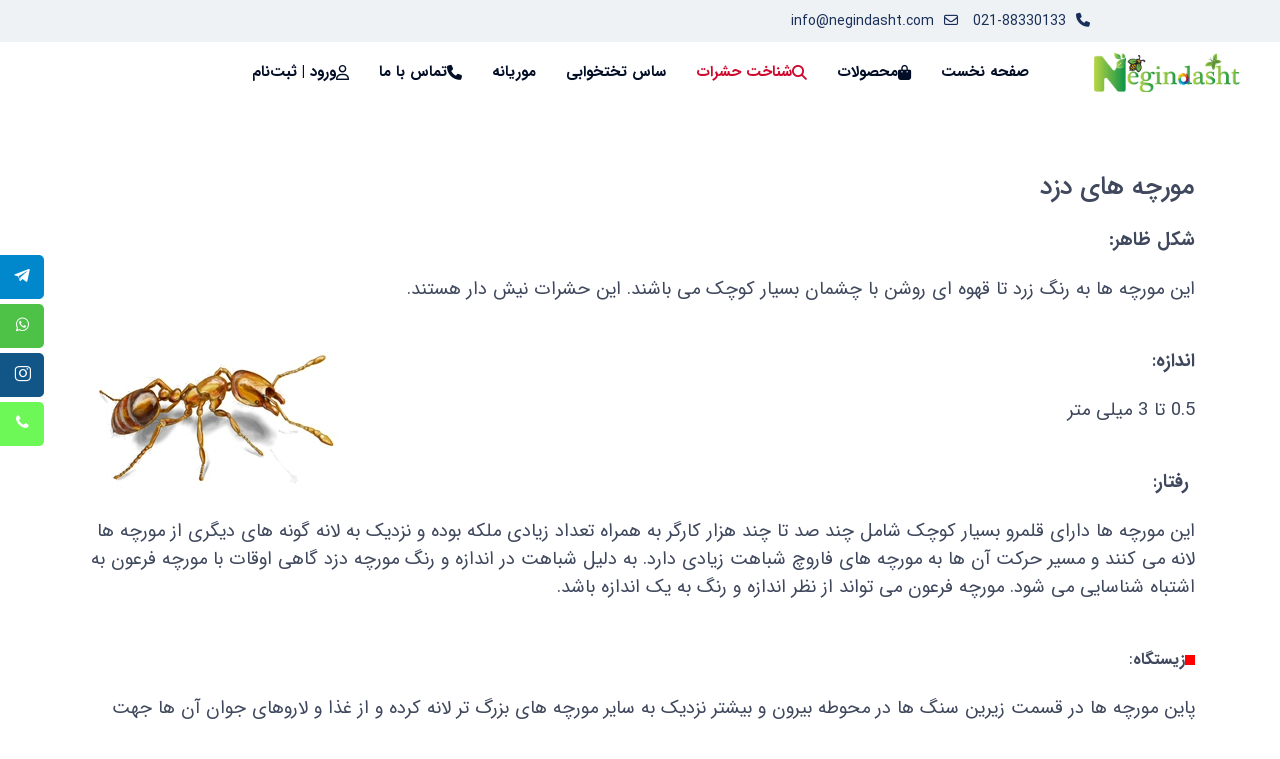

--- FILE ---
content_type: text/html; charset=utf-8
request_url: https://negindasht.com/%D8%B4%D9%86%D8%A7%D8%AE%D8%AA-%D8%AD%D8%B4%D8%B1%D8%A7%D8%AA/ants/thief-ants
body_size: 10914
content:
<!doctype html>
<html lang="fa-ir" dir="rtl">
<head>
<!-- Google Tag Manager -->
<!-- End Google Tag Manager -->
<meta name="viewport" content="width=device-width, initial-scale=1, shrink-to-fit=no">
<meta charset="utf-8">
<meta name="author" content="Supper User">
<meta name="robots" content="max-snippet:-1, max-image-preview:large, max-video-preview:-1">
<meta name="description" content="به مرکز تخصصی خدمات سمپاشی آفات شرکت نگین دشت با مجوز وزارت بهداشت خوش آمدید. ما تولید کننده انواع ژل های نابودکننده حشرات و شاخک های پرنده پران هستیم.">
<title>شرکت سمپاشی نگین دشت - مورچه های دزد</title>
<link href="/images/favicon-1.ico" rel="icon" type="image/vnd.microsoft.icon">
<link rel="stylesheet" href="/media/com_jchoptimize/cache/css/8c1060913faa2f9888ee8a386d6c7b1091ce85b467825ac9f0bff27ffa4009e5.css">
<link rel="stylesheet" href="/media/com_jchoptimize/cache/css/8c1060913faa2f9888ee8a386d6c7b10bc65f7a72d57c33b8e08e95c3a34c813.css">
<link rel="stylesheet" href="/media/com_jchoptimize/cache/css/8c1060913faa2f9888ee8a386d6c7b102451e1e9ac202548c0b46af3ac8785f1.css">
<link rel="stylesheet" href="/media/com_jchoptimize/cache/css/8c1060913faa2f9888ee8a386d6c7b100be43a101004a1ffdf73e9b3800edfe7.css">
<!-- Google Font removed by Quick Google Fonts Eraser -->
<!-- Google Font removed by Quick Google Fonts Eraser -->
<!-- Google Font removed by Quick Google Fonts Eraser -->
<link rel="stylesheet" href="/media/com_jchoptimize/cache/css/8c1060913faa2f9888ee8a386d6c7b10c02a8f4a6efaefd53f1a440e3b2699b8.css">
<link rel="stylesheet" href="/media/com_jchoptimize/cache/css/8c1060913faa2f9888ee8a386d6c7b1063ae9063aed35a5ebf323f43e7eaae73.css">
<link rel="stylesheet" href="/media/com_jchoptimize/cache/css/8c1060913faa2f9888ee8a386d6c7b10e44fb34e5f7d7b870f344e8680e9d82e.css">
<link rel="stylesheet" href="/media/com_jchoptimize/cache/css/8c1060913faa2f9888ee8a386d6c7b10e094c16ff317c66076cb69c59fdcbef9.css">
<link rel="stylesheet" href="/media/com_jchoptimize/cache/css/8c1060913faa2f9888ee8a386d6c7b1029fd98a60377a1104d72943dd22f1d08.css">
<link rel="stylesheet" href="/media/com_jchoptimize/cache/css/8c1060913faa2f9888ee8a386d6c7b102b1d8bab991f7fba8bac777da259fa5e.css">
<link rel="stylesheet" href="/media/com_jchoptimize/cache/css/8c1060913faa2f9888ee8a386d6c7b108772638b6d243f4de598319a4014904d.css">
<link rel="stylesheet" href="/media/com_jchoptimize/cache/css/8c1060913faa2f9888ee8a386d6c7b103ef952f6f82214326ab2d4f4d8c08119.css">
<link rel="stylesheet" href="/media/com_jchoptimize/cache/css/8c1060913faa2f9888ee8a386d6c7b10a584d78e514fb99d25aa0a746fd73c21.css">
<link rel="stylesheet" href="/media/com_jchoptimize/cache/css/8c1060913faa2f9888ee8a386d6c7b1000d764f17be8228b10d058135dcccb1d.css">
<link rel="stylesheet" href="/media/com_jchoptimize/cache/css/8c1060913faa2f9888ee8a386d6c7b109c8b2d5d7277830ff5879fa1c5a58a16.css">
<link rel="stylesheet" href="/media/com_jchoptimize/cache/css/8c1060913faa2f9888ee8a386d6c7b10f87277e2a3f6bccf4308bdfb51a7a0fe.css">
<link rel="stylesheet" href="/media/com_jchoptimize/cache/css/8c1060913faa2f9888ee8a386d6c7b102bd2d23d913ca2332992374d99c8987d.css">
<link rel="stylesheet" href="/media/com_jchoptimize/cache/css/8c1060913faa2f9888ee8a386d6c7b10b4094e7039f4b0c930e20bc63c0c49e4.css">
<link rel="stylesheet" href="/media/com_jchoptimize/cache/css/8c1060913faa2f9888ee8a386d6c7b1066911a089c6b722856273e2f043e2853.css">
<link rel="stylesheet" href="/media/com_jchoptimize/cache/css/8c1060913faa2f9888ee8a386d6c7b104625afb7463c9196933b6413887548c9.css">
<link rel="stylesheet" href="/media/com_jchoptimize/cache/css/8c1060913faa2f9888ee8a386d6c7b1075e488c4fd60d39aa8e2a4b279056f61.css">
<link rel="stylesheet" href="/media/com_jchoptimize/cache/css/8c1060913faa2f9888ee8a386d6c7b109058b3a2e29d1af3545f304d41f4e053.css">
<link rel="stylesheet" href="/media/com_jchoptimize/cache/css/8c1060913faa2f9888ee8a386d6c7b1007b89fcbffcac35378a455117b5ca8ea.css">
<link rel="stylesheet" href="/media/com_jchoptimize/cache/css/8c1060913faa2f9888ee8a386d6c7b104f675e7d65a6f3898695c89be51dbc27.css">
<link rel="stylesheet" href="/media/com_jchoptimize/cache/css/8c1060913faa2f9888ee8a386d6c7b1004138db62e0d6ff34d4faf9ffde1ac5c.css">
<link rel="stylesheet" href="/media/com_jchoptimize/cache/css/8c1060913faa2f9888ee8a386d6c7b100c14db1c9de8d2c0ea0e94cf780dcb50.css">
<link rel="stylesheet" href="/media/com_jchoptimize/cache/css/8c1060913faa2f9888ee8a386d6c7b10be250ea0fb8f29a6ab992b553b717a97.css">
<link rel="stylesheet" href="/media/com_jchoptimize/cache/css/8c1060913faa2f9888ee8a386d6c7b1020ed9bd12367b3d5d4818fd431827b2b.css">
<link rel="stylesheet" href="/media/com_jchoptimize/cache/css/8c1060913faa2f9888ee8a386d6c7b10b4585911112e6b7aaac486067d3c4c6b.css">
<link rel="stylesheet" href="/media/com_jchoptimize/cache/css/8c1060913faa2f9888ee8a386d6c7b105f925b822855192b7617436a7e7f0e6e.css">
<link rel="stylesheet" href="/media/com_jchoptimize/cache/css/8c1060913faa2f9888ee8a386d6c7b101cb5069e1d5326a3a79d9671e2a9d5af.css">
<link rel="stylesheet" href="/media/com_jchoptimize/cache/css/8c1060913faa2f9888ee8a386d6c7b10e6e861505946edd1ef773320f5cdf0af.css">
<link rel="stylesheet" href="/media/com_jchoptimize/cache/css/8c1060913faa2f9888ee8a386d6c7b10b4eb614fab530186e099278d6d875444.css">
<link rel="stylesheet" href="/media/com_jchoptimize/cache/css/8c1060913faa2f9888ee8a386d6c7b10c868fdf783fbabe69cbdad8f1aaeea4c.css">
<link rel="stylesheet" href="/media/com_jchoptimize/cache/css/8c1060913faa2f9888ee8a386d6c7b10efd1a0322966b1adde199140bad5cd51.css">
<link rel="stylesheet" href="/media/com_jchoptimize/cache/css/8c1060913faa2f9888ee8a386d6c7b10a0c9ef9a9bcf181b14385d9b80e7d9da.css">
<link rel="stylesheet" href="/media/com_jchoptimize/cache/css/8c1060913faa2f9888ee8a386d6c7b10029404025548c0e26707e38876c3360d.css">
<link rel="stylesheet" href="/media/com_jchoptimize/cache/css/8c1060913faa2f9888ee8a386d6c7b10c90fe7b208f0082a4f70d43af8350ab2.css">
<link rel="stylesheet" href="/media/com_jchoptimize/cache/css/8c1060913faa2f9888ee8a386d6c7b10b4a7b0f35406efa340cf103aa40867d8.css">
<link rel="stylesheet" href="/media/com_jchoptimize/cache/css/8c1060913faa2f9888ee8a386d6c7b10273f33bc24eb731b11733ad6068208dd.css">
<link rel="stylesheet" href="/media/com_jchoptimize/cache/css/8c1060913faa2f9888ee8a386d6c7b101f54ba5fb5a6bef969ae42b016dc512c.css">
<link rel="stylesheet" href="/media/com_jchoptimize/cache/css/8c1060913faa2f9888ee8a386d6c7b1094668aca6b1d8f2f2e75b6edd1f620c6.css">
<link rel="stylesheet" href="/media/com_jchoptimize/cache/css/8c1060913faa2f9888ee8a386d6c7b108e9079f7a20bce2279afcbdd6fd0df04.css">
<script type="application/json" class="joomla-script-options new">{"fd.options":{"rootUrl":"https:\/\/www.negindasht.com","environment":"production","version":"1.1.18","token":"54b5c252db69f474103e5d3d09568066","scriptVersion":"67b6e6b990c8368b67216d07a85187d6=1","scriptVersioning":true,"isMobile":false},"data":{"breakpoints":{"tablet":991,"mobile":480},"header":{"stickyOffset":"100"}},"system.paths":{"root":"","rootFull":"https:\/\/www.negindasht.com\/","base":"","baseFull":"https:\/\/www.negindasht.com\/"},"csrf.token":"54b5c252db69f474103e5d3d09568066"}</script>
<script type="application/ld+json">{"@context":"https://schema.org","@graph":[{"@type":"Organization","@id":"https://www.negindasht.com/#/schema/Organization/base","name":"شرکت سمپاشی نگین دشت","url":"https://www.negindasht.com/"},{"@type":"WebSite","@id":"https://www.negindasht.com/#/schema/WebSite/base","url":"https://www.negindasht.com/","name":"شرکت سمپاشی نگین دشت","publisher":{"@id":"https://www.negindasht.com/#/schema/Organization/base"}},{"@type":"WebPage","@id":"https://www.negindasht.com/#/schema/WebPage/base","url":"https://negindasht.com/%D8%B4%D9%86%D8%A7%D8%AE%D8%AA-%D8%AD%D8%B4%D8%B1%D8%A7%D8%AA/ants/thief-ants","name":"شرکت سمپاشی نگین دشت - مورچه های دزد","description":"به مرکز تخصصی خدمات سمپاشی آفات شرکت نگین دشت با مجوز وزارت بهداشت خوش آمدید. ما تولید کننده انواع ژل های نابودکننده حشرات و شاخک های پرنده پران هستیم.","isPartOf":{"@id":"https://www.negindasht.com/#/schema/WebSite/base"},"about":{"@id":"https://www.negindasht.com/#/schema/Organization/base"},"inLanguage":"fa-IR"},{"@type":"Article","@id":"https://www.negindasht.com/#/schema/com_content/article/214","name":"مورچه های دزد","headline":"مورچه های دزد","inLanguage":"fa-IR","isPartOf":{"@id":"https://www.negindasht.com/#/schema/WebPage/base"}}]}</script>
<!--googleoff: index-->
<!--googleon: index-->
<!-- Start: Google Structured Data -->
<script type="application/ld+json" data-type="gsd">{"@context":"https://schema.org","@type":"BreadcrumbList","itemListElement":[{"@type":"ListItem","position":1,"name":"Home","item":"https://negindasht.com"},{"@type":"ListItem","position":2,"name":"شناخت حشرات","item":"https://negindasht.com/شناخت-حشرات"},{"@type":"ListItem","position":3,"name":"مورچه ها","item":"https://negindasht.com/شناخت-حشرات/ants"},{"@type":"ListItem","position":4,"name":"مورچه های دزد","item":"https://negindasht.com/%D8%B4%D9%86%D8%A7%D8%AE%D8%AA-%D8%AD%D8%B4%D8%B1%D8%A7%D8%AA/ants/thief-ants"}]}</script>
<!-- End: Google Structured Data -->
</head>
<body class="site helix-ultimate hu com_content com-content view-article layout-default task-none itemid-1957 fa-ir rtl layout-fluid offcanvas-init offcanvs-position-right">
<div class="body-wrapper">
<div class="tm-toolbar tm-toolbar-default"><div class="uk-flex uk-flex-middle uk-container uk-container-small"><div class="toolbar-left"><div class="uk-grid-medium uk-child-width-auto uk-flex-middle uk-grid" uk-grid="margin: uk-margin-small-top"><div><div class="tm-contact-info uk-grid-small uk-flex-middle uk-grid" uk-grid><div class="sp-contact-phone"><a class="uk-link-reset" href="tel:02188330133"><span class="uk-margin-small-right fas fa-phone" aria-hidden="true"></span>021-88330133</a></div><div class="sp-contact-email"><a class="uk-link-reset" href="mailto:info@negindasht.com"><span class="uk-margin-small-right far fa-envelope" aria-hidden="true"></span>info@negindasht.com</a></div></div></div></div></div><div class="toolbar-right uk-margin-auto-left"><div class="uk-grid-medium uk-child-width-auto uk-flex-middle uk-grid" uk-grid="margin: uk-margin-small-top"><div><div class="uk-panel "><div class="hikashop_cart_module " id="hikashop_cart_module">
<!-- Font Awesome -->
<link rel="stylesheet" integrity="sha384-+d0P83n9kaQMCwj8F4RJB66tzIwOKmrdb46+porD/OvrJ+37WqIM7UoBtwHO6Nlg" crossorigin>
<link rel="stylesheet" href="/media/com_jchoptimize/cache/css/8c1060913faa2f9888ee8a386d6c7b10b0f74314566275ae21439c852caa5458.css">
<div id="hikashop_cart_359" class="hikashop_cart hikashop_cart_module_enhanced">
<div class="hikashop_checkout_loading_elem"></div>
<div class="hikashop_checkout_loading_spinner_ft fa-2x">
<i class="fas fa-spinner fa-pulse"></i>
</div>
</div>
<div class="clear_both"></div></div>
</div></div><div></div></div></div></div></div>
<div class="tm-header-mobile uk-hidden@s"><div uk-sticky="cls-active: uk-navbar-sticky; sel-target: .uk-navbar-container"><div class="uk-navbar-container"><div class="container"><nav class="uk-navbar" uk-navbar><div class="uk-navbar-left"><a class="uk-navbar-toggle uk-navbar-toggle-animate" href="#" uk-toggle="target: #tm-mobile;"><span uk-navbar-toggle-icon></span><span class="uk-margin-small-left">Menu</span></a></div><div class="uk-navbar-right"><a class="uk-navbar-item uk-logo" href="/"><img class="tm-logo" src="/images/logo-sam.png" alt="شرکت سمپاشی نگین دشت" /></a></div></div></nav></div></div><div id="tm-mobile" class="uk-offcanvas" uk-offcanvas="mode:push; overlay: true"><div class="uk-offcanvas-bar uk-flex"><button class="uk-offcanvas-close" type="button" uk-close></button><div class="uk-margin-auto-vertical uk-width-1-1"><div class="uk-child-width-1-1 uk-grid" uk-grid><div>
<ul class="uk-nav uk-nav uk-nav-default uk-nav-accordion" uk-nav="targets: > .js-accordion">
<li class="item-437"><a href="/" >صفحه نخست</a></li><li class="item-1894 js-accordion uk-parent"><a href="#" >محصولات<span uk-nav-parent-icon></span></a><ul class="uk-nav-sub"><li class="item-2362"><a href="/products/buy-pigeon-spikes" >شاخک دورکننده پرندگان</a></li><li class="item-1897"><a href="/products/cockroach-gel" >ژل سوسک کش</a></li><li class="item-1896"><a href="/products/ant-killer-gel" >ژل مورچه کش</a></li><li class="item-2380"><a href="/products/ژل-نابود-کننده-ماهی-نقره-ای" >ژل نابود کننده ماهی نقره ای</a></li><li class="item-2618"><a href="/products/odorless-clothes-moth-and-carpet-beetle-killer" >اسپری حشره کش بید فرش و لباس</a></li><li class="item-2617"><a href="/products/tick-flea-insecticide-spray" >اسپری حشره کش کک و کنه</a></li><li class="item-2490"><a href="/products/silverfish-exterminating-spray" >اسپری حشره کش ماهی نقره ای</a></li><li class="item-2491 js-accordion uk-parent"><a href="#" >محصولات بیولوژیک<span uk-nav-parent-icon></span></a><ul class="uk-nav-sub"><li class="item-2492"><a href="/products/biological-products/diatomaceous-earth" >خاک دیاتومه</a></li><li class="item-2499"><a href="/products/biological-products/borax" >پودر بوراکس</a></li><li class="item-2508"><a href="/products/biological-products/anti-lice-lotion" >لوسیون ضد شپش </a></li></ul></li></ul></li><li class="item-1885 uk-active uk-parent"><a href="/شناخت-حشرات" >شناخت حشرات <span uk-nav-parent-icon></span></a><ul class="uk-nav-sub"><li class="item-1919"><a href="/شناخت-حشرات/rodents" >جوندگان</a></li><li class="item-1925"><a href="/شناخت-حشرات/سمپاشی-موریانه" >موریانه Termites</a></li><li class="item-1930"><a href="/شناخت-حشرات/سوسری-cockroaches" >سوسری ها</a></li><li class="item-1941 uk-active"><a href="/شناخت-حشرات/ants" >مورچه ها</a></li><li class="item-1962"><a href="/شناخت-حشرات/عنکبوت-ها" >عنکبوت ها</a></li><li class="item-1969"><a href="/شناخت-حشرات/سمپاشی-زنبور" >زنبور</a></li><li class="item-1975"><a href="/شناخت-حشرات/سوسک-beetle" >سوسک</a></li><li class="item-2026"><a href="/شناخت-حشرات/identification-and-identification-ticks" >کنه</a></li><li class="item-2029"><a href="https://www.negindasht.com/mosquito" >پشه ها</a></li><li class="item-2032"><a href="/شناخت-حشرات/psocids" >شپش چوب و کتاب</a></li><li class="item-2033"><a href="/شناخت-حشرات/entomobryidea" >دم فنری</a></li><li class="item-2034"><a href="/شناخت-حشرات/armadillidiidea" >خرخاکی گلوله‌ای</a></li><li class="item-2035"><a href="/شناخت-حشرات/tarantula" >رتیل</a></li><li class="item-2036"><a href="/شناخت-حشرات/anthrenus-verbasci" >سوسک فرش</a></li><li class="item-2037"><a href="/شناخت-حشرات/ant-woodlouse" >شپشک چوب</a></li></ul></li><li class="item-1909"><a href="/bedbug" >ساس تختخوابی</a></li><li class="item-2003"><a href="/termite" >موریانه</a></li><li class="item-2171 uk-parent"><a href="/contact-us" >تماس با ما <span uk-nav-parent-icon></span></a><ul class="uk-nav-sub"><li class="item-2173"><a href="https://www.negindasht.com/about-us" >درباره ما</a></li></ul></li><li class="item-2367 uk-parent"><a href="/user" >ورود | ثبت‌نام <span uk-nav-parent-icon></span></a><ul class="uk-nav-sub"><li class="item-2369"><a href="/user/my-orders" >سفارشات من</a></li><li class="item-2321"><a href="/user/exit?task=user.menulogout" >خروج</a></li></ul></li></ul></div></div></div></div></div></div>
<div class="tm-header uk-visible@s header-style-2" uk-header>
<div class="uk-navbar-container">
<div class="uk-container uk-container-xlarge">
<nav class="uk-navbar" uk-navbar>
<div class="uk-navbar-left">
<a class="uk-navbar-item uk-logo" href="/"><img class="tm-logo" src="/images/logo-sam.png" alt="شرکت سمپاشی نگین دشت" /></a>	</div>
<div class="uk-navbar-center">
<div class="sp-megamenu-wrapper"><ul class="sp-megamenu-parent menu-animation-fade uk-navbar-nav"><li class="sp-menu-item"><a   href="/"  >صفحه نخست</a></li><li class="sp-menu-item sp-has-child"><a   href="#"  ><span class="fas fa-shopping-bag"></span> محصولات</a><div class="sp-dropdown sp-dropdown-main sp-menu-right" style="width: 240px;"><div class="sp-dropdown-inner"><ul class="sp-dropdown-items"><li class="sp-menu-item"><a   href="/products/buy-pigeon-spikes"  >شاخک دورکننده پرندگان</a></li><li class="sp-menu-item"><a   href="/products/cockroach-gel"  >ژل سوسک کش</a></li><li class="sp-menu-item"><a   href="/products/ant-killer-gel"  >ژل مورچه کش</a></li><li class="sp-menu-item"><a   href="/products/ژل-نابود-کننده-ماهی-نقره-ای"  >ژل نابود کننده ماهی نقره ای</a></li><li class="sp-menu-item"><a   href="/products/odorless-clothes-moth-and-carpet-beetle-killer"  >اسپری حشره کش بید فرش و لباس</a></li><li class="sp-menu-item"><a   href="/products/tick-flea-insecticide-spray"  >اسپری حشره کش کک و کنه</a></li><li class="sp-menu-item"><a   href="/products/silverfish-exterminating-spray"  >اسپری حشره کش ماهی نقره ای</a></li><li class="sp-menu-item sp-has-child"><a   href="#"  >محصولات بیولوژیک</a><div class="sp-dropdown sp-dropdown-sub sp-menu-right" style="width: 240px;"><div class="sp-dropdown-inner"><ul class="sp-dropdown-items"><li class="sp-menu-item"><a   href="/products/biological-products/diatomaceous-earth"  >خاک دیاتومه</a></li><li class="sp-menu-item"><a   href="/products/biological-products/borax"  >پودر بوراکس</a></li><li class="sp-menu-item"><a   href="/products/biological-products/anti-lice-lotion"  >لوسیون ضد شپش </a></li></ul></div></div></li></ul></div></div></li><li class="sp-menu-item sp-has-child active"><a   href="/شناخت-حشرات"  ><span class="fas fa-search"></span> شناخت حشرات</a><div class="sp-dropdown sp-dropdown-main sp-menu-right" style="width: 240px;"><div class="sp-dropdown-inner"><ul class="sp-dropdown-items"><li class="sp-menu-item"><a   href="/شناخت-حشرات/rodents"  >جوندگان</a></li><li class="sp-menu-item"><a   href="/شناخت-حشرات/سمپاشی-موریانه"  >موریانه Termites</a></li><li class="sp-menu-item"><a   href="/شناخت-حشرات/سوسری-cockroaches"  >سوسری ها</a></li><li class="sp-menu-item active"><a   href="/شناخت-حشرات/ants"  >مورچه ها</a></li><li class="sp-menu-item"><a   href="/شناخت-حشرات/عنکبوت-ها"  >عنکبوت ها</a></li><li class="sp-menu-item"><a   href="/شناخت-حشرات/سمپاشی-زنبور"  >زنبور</a></li><li class="sp-menu-item"><a   href="/شناخت-حشرات/سوسک-beetle"  >سوسک</a></li><li class="sp-menu-item"><a   href="/شناخت-حشرات/identification-and-identification-ticks"  >کنه</a></li><li class="sp-menu-item"><a   href="https://www.negindasht.com/mosquito"  >پشه ها</a></li><li class="sp-menu-item"><a   href="/شناخت-حشرات/psocids"  >شپش چوب و کتاب</a></li><li class="sp-menu-item"><a   href="/شناخت-حشرات/entomobryidea"  >دم فنری</a></li><li class="sp-menu-item"><a   href="/شناخت-حشرات/armadillidiidea"  >خرخاکی گلوله‌ای</a></li><li class="sp-menu-item"><a   href="/شناخت-حشرات/tarantula"  >رتیل</a></li><li class="sp-menu-item"><a   href="/شناخت-حشرات/anthrenus-verbasci"  >سوسک فرش</a></li><li class="sp-menu-item"><a   href="/شناخت-حشرات/ant-woodlouse"  >شپشک چوب</a></li></ul></div></div></li><li class="sp-menu-item"><a   href="/bedbug"  >ساس تختخوابی</a></li><li class="sp-menu-item"><a   href="/termite"  >موریانه</a></li><li class="sp-menu-item sp-has-child"><a   href="/contact-us"  ><span class="fas fa-phone"></span> تماس با ما</a><div class="sp-dropdown sp-dropdown-main sp-menu-right" style="width: 240px;"><div class="sp-dropdown-inner"><ul class="sp-dropdown-items"><li class="sp-menu-item"><a   href="https://www.negindasht.com/about-us"  >درباره ما</a></li></ul></div></div></li><li class="sp-menu-item sp-has-child"><a   href="/user"  ><span class="far fa-user"></span> ورود | ثبت‌نام</a><div class="sp-dropdown sp-dropdown-main sp-menu-right" style="width: 240px;"><div class="sp-dropdown-inner"><ul class="sp-dropdown-items"><li class="sp-menu-item"><a   href="/user/my-orders"  >سفارشات من</a></li><li class="sp-menu-item"><a   href="/user/exit?task=user.menulogout"  >خروج</a></li></ul></div></div></li></ul></div>
</div>
</nav>
</div>
</div>
</div>
<section id="sp-page-title" >
<div class="row">
<div id="sp-title" class="col-lg-12 "><div class="sp-column "></div></div></div>
</section>
<section id="sp-main-body" >
<div class="container">
<div class="container-inner">
<div class="row">
<div id="sp-component" class="col-lg-12 ">
<div class="sp-column ">
<div id="system-message-container">
</div>
<div class="uk-article"  data-permalink="https://negindasht.com/شناخت-حشرات/ants/thief-ants">

<meta property="author" typeof="Person" content="Supper User">
<meta property="dateModified" content="2023-11-27T09:09:24+00:00">
<meta property="datePublished" content="2023-11-27T09:09:24+00:00">
<meta class="uk-margin-remove-adjacent" property="articleSection" content="شناخت حشرات">
<div class="uk-text-center">
</div>
<h1 class="uk-margin-top uk-margin-remove-bottom uk-article-title" >
				مورچه های دزد			</h1>
<div class="uk-margin-top" property="text">
<h3><span style="font-size: 14pt;"><strong>شکل ظاهر:</strong></span></h3>
<p><span style="font-size: 14pt;">این مورچه ها به رنگ زرد تا قهوه ای روشن با چشمان بسیار کوچک می باشند. این حشرات نیش دار هستند.</span></p>
<p><span style="font-size: 14pt;"><img src="/images/matlab/ant/thief_ant.jpg" alt="thief ant" style="margin: 5px; float: left;" /></span></p>
<h3><span style="font-size: 14pt;"><strong>اندازه</strong>:</span></h3>
<p><span style="font-size: 14pt;"> 0.5 تا 3 میلی متر</span></p>
<h3><span style="font-size: 14pt;"><strong><strong style="text-align: right;">&nbsp;</strong></strong><strong>رفتار</strong>:</span></h3>
<p><span style="font-size: 14pt;"> این مورچه ها دارای قلمرو بسیار کوچک شامل چند صد تا چند هزار کارگر به همراه تعداد زیادی ملکه بوده و نزدیک به لانه گونه های دیگری از مورچه ها لانه می کنند و مسیر حرکت آن ها به مورچه های فاروچ شباهت زیادی دارد.&nbsp;به دلیل شباهت در اندازه و رنگ مورچه دزد گاهی اوقات با مورچه فرعون به اشتباه شناسایی می شود.&nbsp;مورچه فرعون می تواند از نظر اندازه و رنگ به یک اندازه باشد.&nbsp;</span></p>
<h3 style="text-align: right;"><span style="font-size: 14pt;"><strong style="font-size: 12pt; background-color: inherit; color: inherit;"><strong><img src="/images/icon/red.jpg" alt="red" /></strong></strong><span style="background-color: inherit; color: inherit; font-weight: normal;"></span><strong style="font-size: 12pt; background-color: inherit; color: inherit;">زیستگاه</strong><span style="background-color: inherit; color: inherit; font-weight: normal;">: </span></span></h3>
<p><span style="font-size: 14pt;"><span style="background-color: inherit; color: inherit; font-weight: normal;">پاین مورچه ها در قسمت زیرین سنگ ها در محوطه بیرون و بیشتر نزدیک به سایر مورچه های بزرگ تر لانه کرده و از غذا و لاروهای جوان آن ها جهت تغذیه سرقت می کنند. وقتی داخل منازل می شوند در داخل دیوارها و فونداسیون ساکن شده و&nbsp;<span style="background-color: inherit; color: inherit; font-weight: normal;">محتوای پروتئین بالا مانند&nbsp;</span></span><span style="background-color: inherit; color: inherit; font-weight: normal;">نظیر گوشت، چربی، پنیر، دانه و حشرات مرده را برای تغذیه ترجیح می دهند.</span></span></p>
<p style="text-align: justify;"><span style="font-size: 14pt;">کلونی مورچه های دزد هم در داخل و هم در فضای باز خانه یافت می شوند.&nbsp;لانه‌ها بزرگ هستند و اغلب دارای تونل‌های کوچکی هستند که به لانه‌های نزدیک مورچه‌های بزرگ‌تر متصل می‌شوند و معمولاً غذا و بچه‌هایشان را می‌دزدند.&nbsp;در مواردی شناخته شده اند که آنها لانه مورچه های دیگر را تصاحب می کنند.</span></p>
<p style="text-align: justify;"><span style="font-size: 14pt;">&nbsp;در خارج از منزل می توانند در زیر صخره ها، اطراف راهروها و پی خانه ها، در چوب های پوسیده و خاک لانه گزاری کنند.&nbsp;لانه های داخلی در هر شکاف کوچک، به ویژه چوب و شکاف سنگ ها، زیر کف و پشت قرنیزها یافت می شود.</span></p>
<p><span style="font-size: 14pt;"><strong><strong style="text-align: right;"><img src="/images/icon/red.jpg" alt="red" /></strong></strong>&nbsp;<strong>نکات جالب:</strong> این حشرات بسیار کوچک بوده و علت نامگذاری آن ها دزدی از غذای سایر مورچه ها می باشد.</span></p>
<p><span style="font-size: 14pt;">این مورچه‌ها معمولاً در مناطقی با مواد غذایی ذخیره‌شده نظیر آشپزخانه‌ها، حمام‌ها و پنجره‌ها دیده می‌شوند. آن‌ها همچنین می‌توانند در فضای باز و مناطق بیرونی نیز حضور داشته باشند.</span></p>
<p><span style="font-size: 14pt;">در صورتی که این نوع مورچه‌ها به عنوان یک مشکل آفات در منطقه‌ای شناخته شده‌اند، می‌توان از روش‌های کنترل آفات مختلف مانند استفاده از مورد ژل مورچه نگین دشت، بهداشت منطقه و جلوگیری از دسترسی آن‌ها به منابع غذایی، برای کنترل آن‌ها استفاده کرد.</span></p>
<p><span style="font-size: 14pt;"><strong>کنترل</strong>: اگر شما در تهران و یا شهرهای اطراف آن به سر می برید و مورچه به خانه شما هجوم آورده شرکت نگین دشت در ارائه خدمات <a href="/ant">سمپاشی مورچه</a> و درمان تخصصی و قطعی مورچه در خدمت شما می باشد.</span></p>
<p>&nbsp;</p> </div>
<ul class="uk-pagination uk-margin-medium">
<li>
<a href="/شناخت-حشرات/سوسک-beetle/سوسک-دندان-اره-ای" rel="prev">
<span class="visually-hidden">
				مطلب قبلی: سوسک دندان اره ای (شپشک برنج)			</span>
<span class="uk-margin-small-right" uk-pagination-previous></span> <span aria-hidden="true">قبلی</span>	</a>
</li>
<li class="uk-margin-auto-left">
<a href="/شناخت-حشرات/سوسری-cockroaches/brownbanded-cockroaches" rel="next">
<span class="visually-hidden">
				مطلب بعدی: سوسک پشت قهوه ای (Brownbanded Cockroaches)			</span>
<span aria-hidden="true">بعدی</span> <span class="uk-margin-small-left" uk-pagination-next></span>	</a>
</li>
</ul>
<div id="fd" data-kt-structure="697eac2b1a616">
<div id="kt" class="kt-frontend light si-theme-blue-violet				">
<button class="
	o-btn
	o-btn--default		w-full
	
					text-sm leading-xs px-sm py-xs									
" data-kt-toggle type="button">
	
	
			مشاهده نظرات (<span class="commentCounter" data-kt-counter>0</span>)	</button>
</div>
<div
		id="fd"
	class="kt-compact is-hide at-left"
		data-kt-compact-wrapper
	data-component="com_content"
	data-cid="214"
	data-type="left"
>
<div
				id="kt"
		class="theme-layer
		light si-theme-blue-violet				"
				data-kt-wrapper
		data-component="com_content"
		data-cid="214" 
		data-url="LyVEOCVCNCVEOSU4NiVEOCVBNyVEOCVBRSVEOCVBQS0lRDglQUQlRDglQjQlRDglQjElRDglQTclRDglQUEvYW50cy90aGllZi1hbnRz"
		data-live="0"
		data-live-interval="30"
	>
<div class="kt-compact-container">
<div class="kt-compact-container__hd">
<div class="kt-compact-container__close text-right">
<button class="
	o-btn
	o-btn--default-ghost		
					text-sm leading-xs px-xs py-xs									
	
" data-kt-compact-close type="button">
<i class="fdi fdi fa fa-times fa-fw "
	></i>
</button>
</div>
</div>
<div class="kt-compact-container__loader flex-grow items-center px-md t-hidden " data-kt-loader>
<div class="space-y-md">
<div class="o-placeholder-loader">
<div class="flex w-full">
<div class="flex-shrink-0 h-[40px] w-[40px]">
<div class="o-placeholder-box h-[40px] w-[40px] rounded-full"></div>
</div>
<div class="ml-md space-y-xs flex flex-grow flex-col">
<div class="o-placeholder-box w-11/12"></div>
<div class="o-placeholder-box w-12/12"></div>
<div class="o-placeholder-box w-9/12"></div>
<div class="o-placeholder-box w-8/12"></div>
</div>
</div>
</div>
<div class="o-placeholder-loader">
<div class="flex w-full">
<div class="flex-shrink-0 h-[40px] w-[40px]">
<div class="o-placeholder-box h-[40px] w-[40px] rounded-full"></div>
</div>
<div class="ml-md space-y-xs flex flex-grow flex-col">
<div class="o-placeholder-box w-11/12"></div>
<div class="o-placeholder-box w-12/12"></div>
<div class="o-placeholder-box w-9/12"></div>
<div class="o-placeholder-box w-8/12"></div>
</div>
</div>
</div>
<div class="o-placeholder-loader">
<div class="flex w-full">
<div class="flex-shrink-0 h-[40px] w-[40px]">
<div class="o-placeholder-box h-[40px] w-[40px] rounded-full"></div>
</div>
<div class="ml-md space-y-xs flex flex-grow flex-col">
<div class="o-placeholder-box w-11/12"></div>
<div class="o-placeholder-box w-12/12"></div>
<div class="o-placeholder-box w-9/12"></div>
<div class="o-placeholder-box w-8/12"></div>
</div>
</div>
</div>
<div class="o-placeholder-loader">
<div class="flex w-full">
<div class="flex-shrink-0 h-[40px] w-[40px]">
<div class="o-placeholder-box h-[40px] w-[40px] rounded-full"></div>
</div>
<div class="ml-md space-y-xs flex flex-grow flex-col">
<div class="o-placeholder-box w-11/12"></div>
<div class="o-placeholder-box w-12/12"></div>
<div class="o-placeholder-box w-9/12"></div>
<div class="o-placeholder-box w-8/12"></div>
</div>
</div>
</div>
<div class="o-placeholder-loader">
<div class="flex w-full">
<div class="flex-shrink-0 h-[40px] w-[40px]">
<div class="o-placeholder-box h-[40px] w-[40px] rounded-full"></div>
</div>
<div class="ml-md space-y-xs flex flex-grow flex-col">
<div class="o-placeholder-box w-11/12"></div>
<div class="o-placeholder-box w-12/12"></div>
<div class="o-placeholder-box w-9/12"></div>
<div class="o-placeholder-box w-8/12"></div>
</div>
</div>
</div>
<div class="o-placeholder-loader">
<div class="flex w-full">
<div class="flex-shrink-0 h-[40px] w-[40px]">
<div class="o-placeholder-box h-[40px] w-[40px] rounded-full"></div>
</div>
<div class="ml-md space-y-xs flex flex-grow flex-col">
<div class="o-placeholder-box w-11/12"></div>
<div class="o-placeholder-box w-12/12"></div>
<div class="o-placeholder-box w-9/12"></div>
<div class="o-placeholder-box w-8/12"></div>
</div>
</div>
</div>
<div class="o-placeholder-loader">
<div class="flex w-full">
<div class="flex-shrink-0 h-[40px] w-[40px]">
<div class="o-placeholder-box h-[40px] w-[40px] rounded-full"></div>
</div>
<div class="ml-md space-y-xs flex flex-grow flex-col">
<div class="o-placeholder-box w-11/12"></div>
<div class="o-placeholder-box w-12/12"></div>
<div class="o-placeholder-box w-9/12"></div>
<div class="o-placeholder-box w-8/12"></div>
</div>
</div>
</div>
<div class="o-placeholder-loader">
<div class="flex w-full">
<div class="flex-shrink-0 h-[40px] w-[40px]">
<div class="o-placeholder-box h-[40px] w-[40px] rounded-full"></div>
</div>
<div class="ml-md space-y-xs flex flex-grow flex-col">
<div class="o-placeholder-box w-11/12"></div>
<div class="o-placeholder-box w-12/12"></div>
<div class="o-placeholder-box w-9/12"></div>
<div class="o-placeholder-box w-8/12"></div>
</div>
</div>
</div>
<div class="o-placeholder-loader">
<div class="flex w-full">
<div class="flex-shrink-0 h-[40px] w-[40px]">
<div class="o-placeholder-box h-[40px] w-[40px] rounded-full"></div>
</div>
<div class="ml-md space-y-xs flex flex-grow flex-col">
<div class="o-placeholder-box w-11/12"></div>
<div class="o-placeholder-box w-12/12"></div>
<div class="o-placeholder-box w-9/12"></div>
<div class="o-placeholder-box w-8/12"></div>
</div>
</div>
</div>
<div class="o-placeholder-loader">
<div class="flex w-full">
<div class="flex-shrink-0 h-[40px] w-[40px]">
<div class="o-placeholder-box h-[40px] w-[40px] rounded-full"></div>
</div>
<div class="ml-md space-y-xs flex flex-grow flex-col">
<div class="o-placeholder-box w-11/12"></div>
<div class="o-placeholder-box w-12/12"></div>
<div class="o-placeholder-box w-9/12"></div>
<div class="o-placeholder-box w-8/12"></div>
</div>
</div>
</div>
</div>	</div>
<div class="kt-compact-container__bd" data-kt-container-content></div>
</div>
</div>
</div>
<!--[KOMENTO PAID START]-->
<!--[KOMENTO PAID END]-->
<div class="t-hidden" data-fd-tooltip-wrapper>
<div id="fd" data-fd-tooltip-block data-appearance="light">
<div class="light si-theme-blue-violet">
<div class="o-tooltip" data-fd-tooltip-message></div>
</div>
</div>
</div></div>
</div>
</div>
</div>
</div>
</div>
</div>
</section>
<section id="sp-bottom" class="uk-light">
<div class="container">
<div class="container-inner">
<div class="row">
<div id="sp-bottom1" class="col-lg-3 "><div class="sp-column "><div class="uk-panel "><div class="uk-panel">
<div class="uk-margin-remove-last-child custom"  >
<div class="uk-margin"><img src="/images/logo-sampashi.png" alt="logo sampashi" width="126" height="34" /></div>
<h3 class="uk-h5" style="text-align: justify;"><span style="font-size: 18pt;"><strong><span style="letter-spacing: 0px; text-align: var(--bs-body-text-align); caret-color: auto;">مشاوره رایگان</span></strong></span></h3>
<p><span style="font-size: 14pt;"><strong><a href="tel:02188330133">021-88330133</a></strong></span></p>
<hr />
<h5 class="uk-h5"><span style="letter-spacing: 0px; font-size: var(--bs-body-font-size); font-weight: var(--bs-body-font-weight); text-align: var(--bs-body-text-align); caret-color: auto;">تمام نقاط تهران و کرج</span></h5>
<div class="contact-info">
<ul>
<li><i class="fas fa-map-marker-alt"></i>&nbsp;تهران، سهروردی جنوبی، میدان بهار شیراز</li>
<li><i class="fas fa-phone"></i> : <a href="tel:+982188330133">88330133</a>&nbsp;- <a href="tel:02144446097">44446097</a></li>
<li><i class="fas fa-fax"></i> : <a href="tel:+982188340397">88340397</a></li>
<li><i class="fab fa-whatsapp"></i> : <a href="https://api.whatsapp.com/send?phone=+989124540649" target="_blank" rel="noopener">09124540649</a></li>
<li><i class="far fa-envelope"></i> : <a href="mailto:info@negindasht.com">info@negindasht.com</a></li>
</ul>
</div></div>
</div></div></div></div><div id="sp-bottom2" class="col-lg-2 d-none d-sm-none d-md-block"><div class="sp-column "><div class="uk-panel "><h3 class="uk-card-title">کنترل آفات</h3><div class="uk-panel">
<ul class="uk-nav uk-nav-default">
<li class="item-2146"><a href="/bird-spikes" >شاخک دورکننده پرندگان</a></li><li class="item-2057"><a href="/pigeon-control" >مبارزه و کنترل کبوتر</a></li><li class="item-2161"><a href="/thysanura-silverfish" >سمپاشی ماهی نقره ای</a></li><li class="item-2081"><a href="/american-cockroach" >سمپاشی سوسک فاضلاب</a></li><li class="item-2086"><a href="/سوسک-مبلمان-کرم-چوبخوار" >سوسک مبلمان - کرم چوبخوار</a></li><li class="item-2090"><a href="/german-cockroach" >سوسک آلمانی (سوسک آشپزخانه)</a></li><li class="item-2094"><a href="/cockroach" >سمپاشی سوسک</a></li><li class="item-2147"><a href="/سمپاشی-مگس" >سمپاشی مگس</a></li><li class="item-2100"><a href="/شناخت-حشرات/anthrenus-verbasci" >سمپاشی سوسک فرش</a></li><li class="item-2104"><a href="/argas" >سمپاشی کنه کبوتری</a></li><li class="item-2107"><a href="/mite" >سمپاشی مایت (هیره)</a></li><li class="item-2114"><a href="/ant" >سمپاشی مورچه</a></li><li class="item-2120"><a href="/mosquito" >سمپاشی پشه</a></li><li class="item-2127"><a href="/louse" >سمپاشی شپش</a></li><li class="item-2130"><a href="/flae" >سمپاشی کک</a></li><li class="item-2133"><a href="/clothes-moth" >سمپاشی بید</a></li></ul>
</div></div></div></div><div id="sp-bottom3" class="col-lg-3 d-none d-sm-none d-md-block"><div class="sp-column "><div class="uk-panel "><h3 class="uk-card-title">خدمات سمپاشی</h3><div class="uk-panel">
<ul class="uk-nav uk-nav-default">
<li class="item-2498"><a href="/rope-access" >خدمات تخصصی کار در ارتفاع </a></li><li class="item-2056"><a href="/pest-control" >سمپاشی آفات خانگی</a></li><li class="item-2060"><a href="/سمپاشی-حیاط-باغچه" >سمپاشی حیاط و باغچه</a></li><li class="item-2061"><a href="/سمپاشی-هتل" >سمپاشی هتل و مراکز اقامتی</a></li><li class="item-2062"><a href="/سمپاشی" >خدمات تخصصی سمپاشی</a></li><li class="item-2064"><a href="/سمپاشی-بیمارستان" >سمپاشی بیمارستان و مراکز درمانی</a></li><li class="item-2065"><a href="/سمپاشی-کارخانجات-صنعتی" >سمپاشی کارخانجات صنعتی</a></li><li class="item-2066"><a href="/pesticide" >شناخت سموم و آفت کش ها</a></li><li class="item-2067"><a href="/چرا-خودمان-سمپاشی-نکنیم" >چرا خودمان سمپاشی نکنیم؟</a></li><li class="item-2068"><a href="/scorpion" >خدمات کنترل عقرب</a></li><li class="item-2069"><a href="/snake" >خدمات مبارزه با مار</a></li><li class="item-2070"><a href="/rattus-rattus" >مبارزه با موش صحرایی</a></li><li class="item-2071"><a href="/rat" >مبارزه با موش فاضلابی</a></li><li class="item-2072"><a href="/mouse" >مبارزه با موش خانگی</a></li></ul>
</div></div></div></div><div id="sp-bottom4" class="col-lg-4 "><div class="sp-column "><div class="uk-panel "><h3 class="uk-card-title">درباره شرکت نگین دشت</h3><div class="uk-panel">
<div class="uk-margin-remove-last-child custom"  >
<div class="custom-module">
<p style="text-align: justify;"><span>شرکت مهندسی نگین دشت با بیش از 30 سال تجربه به صورت تخصصی در زمینه خدمات سمپاشی حشرات، طعمه گذاری انواع موش و مبارزه با آفات خانگی و صنعتی مانند، سوسک، ساس، پشه، موریانه، کنه، مورچه، کک، موش و... با افتخار در خدمت هموطنان عزیزمان می‌باشد.</span></p>
<p style="text-align: justify;"><span>در ارتباط باشید:</span></p>
<p><span style="font-size: 18pt;"> <a href="http://facebook.com/sampashi.negindasht" class="social-link"><i class="fab fa-facebook"></i></a> <a href="http://twitter.com/negindasht" class="social-link"><i class="fab fa-twitter"></i></a> <a href="https://www.youtube.com/channel/UCi7wH136IErVTwnPBnOeYZQ?view_as=subscriber" class="social-link"><i class="fab fa-youtube"></i></a> <a href="https://plus.google.com/u/0/113417618577337911143" class="social-link"><i class="fab fa-google-plus"></i></a> <a href="https://www.instagram.com/sampashi_ir/" class="social-link"><i class="fab fa-instagram"></i></a> <!-- واتساپ --> <a href="https://api.whatsapp.com/send?phone=+989124540649" target="_blank" class="social-link" rel="noopener"><i class="fab fa-whatsapp"></i></a> </span></p>
</div></div>
</div></div><div class="uk-panel "><div class="uk-panel">﻿</div></div><div class="uk-panel "><div class="uk-panel">
<div class="uk-margin-remove-last-child custom"  >
<p>
<img referrerpolicy="origin" id="jxlzfukzrgvjapfuesgtesgt" style="cursor: pointer;" onclick="window.open('https://logo.samandehi.ir/Verify.aspx?id=163500&amp;p=rfthgvkaxlaodshwobpdobpd', 'Popup','toolbar=no, scrollbars=no, location=no, statusbar=no, menubar=no, resizable=0, width=450, height=630, top=30')" alt="logo-samandehi" src="/images/samandehi-logo.png">
</p></div>
</div></div></div></div></div>
</div>
</div>
</section>
<footer id="sp-footer" >
<div class="container">
<div class="container-inner">
<div class="row">
<div id="sp-footer1" class="col-lg-6 "><div class="sp-column "><div class="uk-panel "><div class="uk-panel">
<div class="uk-margin-remove-last-child custom"  >
<ul class="uk-subnav uk-margin-remove-bottom">
<li><span style="font-size: 11pt;"><a href="/شرکت-سمپاشی">شرکت سمپاشی</a></span></li>
<li><span style="font-size: 11pt;"><a href="/gallery">گالری&nbsp;</a></span></li>
<li><span style="font-size: 11pt;"><a href="/پرسش-پاسخ">پرسش و پاسخ</a></span></li>
<li><a href="/news"><span style="font-size: 11pt;">اخبار آفات</span></a></li>
</ul>
<p><span style="font-size: 11pt;"></span></p></div>
</div></div></div></div><div id="sp-footer2" class="col-lg-6 "><div class="sp-column uk-flex uk-flex-right@m"><span class="sp-copyright">کلیه حقوق این سایت متعلق به شرکت نگین دشت می‌باشد.2026 © هرگونه کپی برداری بدون اجازه پیگرد قانونی دارد.</span></div></div></div>
</div>
</div>
</footer>
</div>
<a href="#" class="back__top uk-icon-button" uk-totop uk-scroll></a>
<!-- start ampz sidebar --><div id="ampz_sidebar" style="" class="ampz_sidebar_left animated fadeInLeft"  data-combineafter="8" data-buttontemplate="template_amsterdam" data-buttonsize="ampz_btn_normal" data-buttonwidth="auto"> <div class="ampz_rounded ampz_container ampz_sidebar_margin"><ul>
<li class="hvr-grow ampz_rtl">
<a target="_blank" rel="noopener" aria-label="sidebar_follow_telegram"  class="ampz_sidebar_follow template_amsterdam ampz_no_count ampz_btn ampz_btn_normal ampz_telegram ampz_colorbg" href="https://telegram.me/negindashtir">
<i class="ampz ampz-icoon ampz-icoon-telegram"></i>
</a>
<li class="hvr-grow ampz_rtl">
<a target="_blank" rel="noopener" aria-label="sidebar_follow_whatsapp"  class="ampz_sidebar_follow template_amsterdam ampz_no_count ampz_btn ampz_btn_normal ampz_whatsapp ampz_colorbg" href="https://api.whatsapp.com/send?phone=+989124540649">
<i class="ampz ampz-icoon ampz-icoon-whatsapp"></i>
</a>
<li class="hvr-grow ampz_rtl">
<a target="_blank" rel="noopener" aria-label="sidebar_follow_instagram"  class="ampz_sidebar_follow template_amsterdam ampz_no_count ampz_btn ampz_btn_normal ampz_instagram ampz_colorbg" href="https://www.instagram.com/sampashi_ir">
<i class="ampz ampz-icoon ampz-icoon-instagram"></i>
</a>
<li class="hvr-grow ampz_rtl">
<a target="_blank" rel="noopener" aria-label="sidebar_follow_phone"  class="ampz_sidebar_follow template_amsterdam ampz_no_count ampz_btn ampz_btn_normal ampz_phone ampz_colorbg" href="tel:02188330133">
<i class="ampz ampz-icoon ampz-icoon-phone"></i>
</a>
</ul><span class="ampz_hide_sidebar"><i class="ampz ampz-icoon ampz-icoon-left-open"></i></span>
</div>
</div><div class="ampz_show_sidebar"><i class="ampz ampz-icoon ampz-icoon-share"></i></div><!-- end ampz sidebar --><!-- start ampz inline_mobile --><div id="ampz_inline_mobile" style="" class="animated fadeInUp ampz_mobile_no_margin"  data-combineafter="4" data-buttontemplate="template_amsterdam" data-buttonsize="ampz_btn_normal" data-buttonwidth="auto"> <div class="ampz_container"><ul>
<li class=" ampz_rtl">
<a target="_blank" rel="noopener" aria-label="mobile_follow_telegram"  class="ampz_mobile_follow template_amsterdam ampz_no_count ampz_btn ampz_btn_normal ampz_telegram ampz_colorbg" href="https://telegram.me/negindashtir">
<i class="ampz ampz-icoon ampz-icoon-telegram"></i>
</a>
<li class=" ampz_rtl">
<a target="_blank" rel="noopener" aria-label="mobile_follow_whatsapp"  class="ampz_mobile_follow template_amsterdam ampz_no_count ampz_btn ampz_btn_normal ampz_whatsapp ampz_colorbg" href="https://api.whatsapp.com/send?phone=+989124540649">
<i class="ampz ampz-icoon ampz-icoon-whatsapp"></i>
</a>
<li class=" ampz_rtl">
<a target="_blank" rel="noopener" aria-label="mobile_follow_instagram"  class="ampz_mobile_follow template_amsterdam ampz_no_count ampz_btn ampz_btn_normal ampz_instagram ampz_colorbg" href="https://www.instagram.com/sampashi_ir">
<i class="ampz ampz-icoon ampz-icoon-instagram"></i>
</a>
<li class=" ampz_rtl">
<a target="_blank" rel="noopener" aria-label="mobile_follow_phone"  class="ampz_mobile_follow template_amsterdam ampz_no_count ampz_btn ampz_btn_normal ampz_phone ampz_colorbg" href="tel:02188330133">
<i class="ampz ampz-icoon ampz-icoon-phone"></i>
</a>
</ul>
</div>
</div><!-- end ampz inline_mobile -->	<!-- Google Analytics -->
<!-- End Google Analytics -->	<script src="/media/com_jchoptimize/cache/js/4e49eace88a818bde4ea538453394cf6a3efa83b2bbaf624990386928ab3ddf6.js"></script>
<script src="/media/com_jchoptimize/cache/js/4e49eace88a818bde4ea538453394cf606182be4be208b164c58eaea977f64eb.js"></script>
<script src="/media/com_jchoptimize/cache/js/4e49eace88a818bde4ea538453394cf688e5925e560704c316e5a429301a1df1.js"></script>
<script src="/media/com_jchoptimize/cache/js/4e49eace88a818bde4ea538453394cf64defd9d7bae6f447ae7197887ed8ce96.js"></script>
<script src="/media/com_jchoptimize/cache/js/4e49eace88a818bde4ea538453394cf6ed2ebe22366cf98d4490b5f27e2b5700.js"></script>
<script src="/media/com_jchoptimize/cache/js/4e49eace88a818bde4ea538453394cf6ef5ee8afc1df9bdce5b615627edcf643.js"></script>
<script src="/media/com_jchoptimize/cache/js/4e49eace88a818bde4ea538453394cf6f3a2e6745bce49c687acbc8f36e41824.js"></script>
<script src="/media/com_jchoptimize/cache/js/4e49eace88a818bde4ea538453394cf64fda149b7d608646b32970a74e3065d2.js"></script>
<script src="/media/com_jchoptimize/cache/js/4e49eace88a818bde4ea538453394cf68cfd7b6b381924de34803c96dd87c0b2.js"></script>
<script src="/media/com_jchoptimize/cache/js/4e49eace88a818bde4ea538453394cf6683a898ac465a117563e8af75722db2b.js"></script>
<script src="/media/com_jchoptimize/cache/js/4e49eace88a818bde4ea538453394cf64f8b0169a42096c21362e049b158e282.js"></script>
<script src="/media/com_jchoptimize/cache/js/4e49eace88a818bde4ea538453394cf654e7c4c87d01b315efa50393eedcfe67.js"></script>
<script src="/media/com_jchoptimize/cache/js/4e49eace88a818bde4ea538453394cf6d4a01ce8f390d763a662ef1b8f317fb8.js"></script>
<script src="/media/com_jchoptimize/cache/js/4e49eace88a818bde4ea538453394cf6ff98d5f689a442a1ba90d62ddce6abb0.js"></script>
<script src="/media/com_jchoptimize/cache/js/4e49eace88a818bde4ea538453394cf6077ea8f39c524f3532ba819e792fe2a8.js"></script>
<script src="/media/com_jchoptimize/cache/js/4e49eace88a818bde4ea538453394cf6c1ef0003f2d1f940dcbbb3e9c67759d9.js"></script>
<script src="/media/com_jchoptimize/cache/js/4e49eace88a818bde4ea538453394cf63b85cde1478972198eb8a42634ac3e93.js"></script>
<script src="/media/com_jchoptimize/cache/js/4e49eace88a818bde4ea538453394cf6afc0608fb5eba2ba5f248823bfe512ee.js"></script>
<script src="/media/com_jchoptimize/cache/js/4e49eace88a818bde4ea538453394cf6adaaecade46b30b3e14a8c7d82a2d237.js"></script>
<script src="/media/com_jchoptimize/cache/js/4e49eace88a818bde4ea538453394cf6dc53512be2dc9c79997e546c3fac0dcf.js"></script>
<script src="/media/com_jchoptimize/cache/js/4e49eace88a818bde4ea538453394cf666875a158f6721c66084b48c48cf0c23.js"></script>
<script src="/media/com_jchoptimize/cache/js/4e49eace88a818bde4ea538453394cf600ec9d962c108f88452a8dcb2ad2e927.js"></script>
<script src="/media/com_jchoptimize/cache/js/4e49eace88a818bde4ea538453394cf65b916ce6128c4830b6ba29b5d18dfdcb.js"></script>
<script src="/media/com_jchoptimize/cache/js/4e49eace88a818bde4ea538453394cf6924c0e9ec16beaf6ddfb13a3f263b6c7.js"></script>
<script src="/media/com_jchoptimize/cache/js/4e49eace88a818bde4ea538453394cf6ea990504b7f48705073e9baa7b881c4c.js"></script>
<script src="/media/com_jchoptimize/cache/js/4e49eace88a818bde4ea538453394cf606a147e0874930b719d872ab0d259ec7.js"></script>
<script src="/media/com_jchoptimize/cache/js/4e49eace88a818bde4ea538453394cf61d5b8839a08a3947d282851c6fee8418.js"></script>
<script src="/media/com_jchoptimize/cache/js/4e49eace88a818bde4ea538453394cf643d8f627258964c76dedc3c8db311aa5.js"></script>
<script src="/media/com_jchoptimize/cache/js/4e49eace88a818bde4ea538453394cf6200c22fa7300f3f63f146c9a9de37369.js"></script>
<script src="/media/com_jchoptimize/cache/js/4e49eace88a818bde4ea538453394cf6fb26d0dfbd1e446f791b7ca675232c3b.js"></script>
<script src="/media/com_jchoptimize/cache/js/4e49eace88a818bde4ea538453394cf6de242f87b0f182624535e524e37bdddd.js"></script>
<script src="/media/vendor/bootstrap/js/alert.min.js?5.3.8" type="module"></script>
<script src="/media/vendor/bootstrap/js/button.min.js?5.3.8" type="module"></script>
<script src="/media/vendor/bootstrap/js/carousel.min.js?5.3.8" type="module"></script>
<script src="/media/vendor/bootstrap/js/collapse.min.js?5.3.8" type="module"></script>
<script src="/media/vendor/bootstrap/js/dropdown.min.js?5.3.8" type="module"></script>
<script src="/media/vendor/bootstrap/js/modal.min.js?5.3.8" type="module"></script>
<script src="/media/vendor/bootstrap/js/offcanvas.min.js?5.3.8" type="module"></script>
<script src="/media/vendor/bootstrap/js/popover.min.js?5.3.8" type="module"></script>
<script src="/media/vendor/bootstrap/js/scrollspy.min.js?5.3.8" type="module"></script>
<script src="/media/vendor/bootstrap/js/tab.min.js?5.3.8" type="module"></script>
<script src="/media/vendor/bootstrap/js/toast.min.js?5.3.8" type="module"></script>
<script src="/media/system/js/showon.min.js?e51227" type="module"></script>
</body>
</html>

--- FILE ---
content_type: text/css; charset=UTF-8
request_url: https://negindasht.com/media/com_jchoptimize/cache/css/8c1060913faa2f9888ee8a386d6c7b1091ce85b467825ac9f0bff27ffa4009e5.css
body_size: -42
content:
@charset "UTF-8";
/***!  /media/vendor/fontawesome-free/css/fontawesome.min.css?6.7.2  !***/

/* cURL error 28: Resolving timed out after 5000 milliseconds (see https://curl.haxx.se/libcurl/c/libcurl-errors.html) for https://negindasht.com/media/vendor/fontawesome-free/css/fontawesome.min.css?6.7.2 */


--- FILE ---
content_type: text/css; charset=UTF-8
request_url: https://negindasht.com/media/com_jchoptimize/cache/css/8c1060913faa2f9888ee8a386d6c7b1029fd98a60377a1104d72943dd22f1d08.css
body_size: 547
content:
@charset "UTF-8";body.rtl{direction:rtl}body.rtl .dropdown-menu{float:right;text-align:right}body.rtl .close{float:left}body.rtl .float-start{float:right !important}body.rtl .float-end{float:left !important}@media (min-width:576px){body.rtl .float-sm-start{float:right !important}body.rtl .float-sm-end{float:left !important}}@media (min-width:768px){body.rtl .float-md-start{float:right !important}body.rtl .float-md-end{float:left !important}}@media (min-width:992px){body.rtl .float-lg-start{float:right !important}body.rtl .float-lg-end{float:left !important}}@media (min-width:1200px){body.rtl .float-xl-start{float:right !important}body.rtl .float-xl-end{float:left !important}}body.rtl .text-start{text-align:right !important}body.rtl .text-end{text-align:left !important}@media (min-width:576px){body.rtl .text-sm-start{text-align:right !important}body.rtl .text-sm-end{text-align:left !important}}@media (min-width:768px){body.rtl .text-md-start{text-align:right !important}body.rtl .text-md-end{text-align:left !important}}@media (min-width:992px){body.rtl .text-lg-start{text-align:right !important}body.rtl .text-lg-end{text-align:left !important}}@media (min-width:1200px){body.rtl .text-xl-start{text-align:right !important}body.rtl .text-xl-end{text-align:left !important}}body.rtl code,body.rtl kbd,body.rtl pre,body.rtl samp{direction:ltr;unicode-bidi:bidi-override}body.rtl .me-auto,body.rtl .mx-auto{margin-right:initial !important;margin-left:auto !important}body.rtl .input-group>:not(:first-child):not(.dropdown-menu):not(.valid-tooltip):not(.valid-feedback):not(.invalid-tooltip):not(.invalid-feedback){margin-right:-1px;border-radius:0}body.rtl .tm-form-login .input-password-toggle{border-top-right-radius:0;border-bottom-right-radius:0;border-top-left-radius:0.1875rem !important;border-bottom-left-radius:0.1875rem !important}body.rtl .input-group:not(.has-validation)>.dropdown-toggle:nth-last-child(n+3),body.rtl .input-group:not(.has-validation)>:not(:last-child):not(.dropdown-toggle):not(.dropdown-menu){border-top-left-radius:0;border-bottom-left-radius:0}body.rtl .input-group:not(.has-validation)>.dropdown-toggle:nth-last-child(n+3),body.rtl .input-group:not(.has-validation)>:not(:last-child):not(.dropdown-toggle):not(.dropdown-menu){border-top-right-radius:0.25rem;border-bottom-right-radius:0.25rem}body.rtl{text-align:right}body.rtl .sp-scroll-up{right:auto;left:30px}body.rtl .article-details .link-edit-article{right:auto;left:0}body.rtl .sp-megamenu-parent{float:left}body.rtl .sp-megamenu-parent>li .sp-menu-badge.sp-menu-badge-right{margin-right:7px}body.rtl .sp-megamenu-parent>li .sp-menu-badge.sp-menu-badge-left{margin-left:7px}body.rtl .sp-megamenu-parent .sp-dropdown .sp-dropdown-items .sp-has-child>a:after{font-family:"Font Awesome 6 Free";font-weight:900;content:"";float:left;margin-right:7px}body.rtl .sp-megamenu-parent .sp-dropdown.sp-menu-center{margin-right:45px}body.rtl .sp-megamenu-parent .sp-dropdown.sp-dropdown-main.sp-menu-right{right:0}body.rtl .sp-megamenu-parent .sp-dropdown.sp-dropdown-main.sp-menu-full{right:auto;left:0}body.rtl .sp-megamenu-parent .sp-dropdown.sp-dropdown-main.sp-menu-left{left:0}body.rtl .sp-megamenu-parent .sp-dropdown.sp-dropdown-sub{right:100%}body.rtl #offcanvas-toggler.offcanvas-toggler-right{float:left;margin-right:20px}body.rtl #offcanvas-toggler.offcanvas-toggler-left{float:right;margin-left:20px}body.rtl.offcanvs-position-left .body-wrapper{right:0}body.rtl.offcanvs-position-left .offcanvas-menu{right:-300px}body.rtl.offcanvs-position-left.offcanvas-active .offcanvas-menu{right:0;top:0}body.rtl.offcanvs-position-left.offcanvas-active .body-wrapper{right:300px}body.rtl.offcanvs-position-right .body-wrapper{left:0}body.rtl.offcanvs-position-right .offcanvas-menu{left:-300px}body.rtl.offcanvs-position-right.offcanvas-active .offcanvas-menu{left:0;top:0}body.rtl.offcanvs-position-right.offcanvas-active .body-wrapper{left:300px}body.rtl .close-offcanvas{left:15px}body.rtl .offcanvas-menu .offcanvas-inner .sp-module ul>li.menu-parent>a>.menu-toggler,body.rtl .offcanvas-menu .offcanvas-inner .sp-module ul>li.menu-parent>.menu-separator>.menu-toggler{left:0}body.rtl .offcanvas-menu .offcanvas-inner .sp-module ul>li ul{margin-right:10px}


--- FILE ---
content_type: text/css; charset=UTF-8
request_url: https://negindasht.com/media/com_jchoptimize/cache/css/8c1060913faa2f9888ee8a386d6c7b102b1d8bab991f7fba8bac777da259fa5e.css
body_size: 6663
content:
@charset "UTF-8";:root{--header_height:$header_height}html{overflow-y:scroll}body{text-rendering:auto;-webkit-font-smoothing:antialiased;-moz-osx-font-smoothing:grayscale;overflow:hidden}body.helix-ultimate-preloader{overflow:hidden}body.helix-ultimate-preloader:before{content:" ";position:fixed;top:0;left:0;width:100%;height:100%;z-index:99998;background:rgba(255,255,255,0.9)}body.helix-ultimate-preloader:after{content:"";font-family:"FontAwesome";font-size:36px;position:fixed;top:50%;left:50%;margin-top:-24px;margin-left:-24px;width:48px;height:48px;line-break:48px;text-align:center;color:#007bff;-webkit-animation:fa-spin 2s infinite linear;animation:fa-spin 2s infinite linear;z-index:99999}.btn{border-radius:0;display:inline-block;box-sizing:border-box;vertical-align:middle;font-size:15px}.btn:focus{box-shadow:none !important}.btn.input-password-toggle{border-radius:0.25rem}.tm-page,.body-wrapper{position:relative}.row{--bs-gutter-x:1.875rem}.container{padding-left:15px;padding-right:15px}.element-invisible{position:absolute;padding:0;margin:0;border:0;height:1px;width:1px;overflow:hidden}.tm-toolbar{padding-top:10px;padding-bottom:10px;font-size:14px;position:relative}.tm-toolbar .uk-subnav>*>:first-child{text-transform:none}#tm-navbar .uk-nav-center .uk-nav-parent-icon>.uk-parent>a::after,#tm-mobile .uk-nav-center .uk-nav-parent-icon>.uk-parent>a::after{position:absolute}.tm-height-min-1-1{min-height:100%}.tm-cookie-bar{z-index:9}.tm-cookie-bar.uk-section-xsmall{padding:15px 0}.tm-header .uk-navbar-primary .uk-navbar-nav>li>a{font-size:24px}.tm-social>li>a>span{font-size:16px}.tm-header,.tm-header-mobile{position:relative}.tm-headerbar-top{padding:20px 0}.tm-headerbar-bottom{padding:20px 0}.tm-headerbar-stacked{margin-top:20px}.tm-header-overlay{position:absolute;z-index:980;left:0;right:0}.tm-header-transparent .tm-headerbar-top,.tm-header-transparent .tm-headerbar-bottom{background:transparent}.tm-header-transparent .tm-headerbar-top{border-bottom-color:transparent}.navbar .brand,.uk-logo{font-size:18px;text-decoration:none;font-weight:600;text-transform:uppercase;letter-spacing:2px}.uk-navbar-item,.uk-navbar-nav>li>a,.uk-navbar-toggle{min-height:60px}.uk-nav-header:not(:first-child){margin-top:15px}.tm-header-mobile-slide{z-index:1020}.tm-height-min-1-1{min-height:100%}#sp-title{min-height:0}#sp-main-body{padding:50px 0}.com-sppagebuilder #sp-main-body,.com-quix #sp-main-body{padding:0}.com-quix #sp-main-body>.container{max-width:100%;width:100%;padding:0}#sp-left .sp-column>.uk-panel,#sp-right .sp-column>.uk-panel{margin-bottom:30px}#sp-left .uk-panel:first-child,#sp-right .uk-panel:first-child{margin-top:0}#sp-left .uk-panel .uk-search-default,#sp-right .uk-panel .uk-search-default{width:100%}#sp-left .uk-panel .categories-module ul,#sp-right .uk-panel .categories-module ul{margin:0 10px}#sp-left .uk-panel ul,#sp-right .uk-panel ul{padding:0;list-style:none}.login img{display:inline-block;margin:20px 0}.login .checkbox input[type="checkbox"]{margin-top:6px}.form-links ul{list-style:none;padding:0;margin:0}.uk-search-default .awesomplete{display:block}.uk-search-default .uk-search-icon:not(.uk-search-icon-flip)~.awesomplete>.uk-search-input{padding-left:40px}.uk-search-default .uk-search-icon-flip~.awesomplete>.uk-search-input{padding-right:40px}.uk-search-large>.mod-finder .uk-search-input,.uk-search-large>.search .uk-search-input{text-align:center;background:#fafafa;height:80px}.uk-search-large>.search .uk-search-default{width:100%}.uk-modal-page .com-finder>*+*{margin-top:0}.uk-modal-page .uk-search-large .uk-search-icon:not(.uk-search-icon-flip)~.uk-search-input{padding-left:40px}.uk-modal-page .uk-search-large .mod-finder .uk-search-icon{width:80px}.tm-header .awesomplete>ul{z-index:11}.newsflash-vert-parallax{box-sizing:initial}.article-ratings{display:flex;align-items:center}.article-ratings .rating-symbol{unicode-bidi:bidi-override;direction:rtl;font-size:1rem;display:inline-block;margin-left:5px}.article-ratings .rating-symbol span.rating-star,.article-ratings .rating-symbol a.rating-star{font-family:"Font Awesome 6 Free";font-weight:normal;font-style:normal;display:inline-block}.article-ratings .rating-symbol span.rating-star.active:before,.article-ratings .rating-symbol a.rating-star.active:before{content:"";color:#f6bc00;font-weight:900}.article-ratings .rating-symbol span.rating-star:before,.article-ratings .rating-symbol a.rating-star:before{content:"";padding-right:5px}.article-ratings .rating-symbol span.rating-star:hover:before,.article-ratings .rating-symbol span.rating-star:hover~span.rating-star:before,.article-ratings .rating-symbol a.rating-star:hover:before,.article-ratings .rating-symbol a.rating-star:hover~span.rating-star:before{content:"";color:#e7b000;font-weight:900;cursor:pointer}.article-ratings .ratings-count{font-size:0.785rem}.article-ratings .fa-spinner{margin-right:5px}.pagination-wrapper{align-items:center}.pagination-wrapper .pagination{margin-bottom:0}.pagenavcounter{display:none}.newsfeed-category .category{list-style:none;padding:0;margin:0}.newsfeed-category .category li{padding:5px 0}.newsfeed-category #filter-search{margin:10px 0}.category-module,.categories-module,.archive-module,.latestnews,.newsflash-horiz,.mostread,.form-links,.list-striped{list-style:none;padding:0;margin:0}.category-module li,.categories-module li,.archive-module li,.latestnews li,.newsflash-horiz li,.mostread li,.form-links li,.list-striped li{padding:2px 0}.category-module li h4,.categories-module li h4,.archive-module li h4,.latestnews li h4,.newsflash-horiz li h4,.mostread li h4,.form-links li h4,.list-striped li h4{margin:5px 0}.article-footer-top{display:table;clear:both;width:100%}.article-footer-top .post_rating{float:left}.contentpane:not(.com-sppagebuilder){padding:20px}#sp-bottom{font-size:15px;line-height:1.6}#sp-bottom .sp-column>.uk-panel{margin-bottom:30px}#sp-bottom .sp-column>.uk-panel .uk-card-title{font-weight:700;font-size:18px}#sp-bottom .sp-column>.uk-panel ul:not(.uk-nav-sub){list-style:none;padding:0;margin:0}#sp-footer ul.menu{display:inline-block;list-style:none;padding:0;margin:0 -10px}#sp-footer ul.menu li{display:inline-block;margin:0 10px}#sp-footer ul.menu li a{display:block}#sp-footer ul.menu li a:hover{background:none}.sp-social-share ul{display:block;padding:0;margin:20px -5px 0}.sp-social-share ul li{display:inline-block;font-size:24px;margin:0 5px}.profile>div:not(:last-child){margin-bottom:30px}.dl-horizontal dt{margin:8px 0;text-align:left}.page-header{padding-bottom:15px}table.category{width:100%}table.category thead>tr,table.category tbody>tr{border:1px solid #f2f2f2}table.category thead>tr th,table.category thead>tr td,table.category tbody>tr th,table.category tbody>tr td{padding:10px}.contact-form .form-actions{background:none;border:none}@media print{.visible-print{display:inherit !important}.hidden-print{display:none !important}}.back__top.visible{opacity:1;pointer-events:auto;-webkit-transform:scale(1) translateY(0);transform:scale(1) translateY(0);-webkit-transform:scale(1) translateY(0)}.back__top{position:fixed;bottom:30px;right:30px;height:45px;width:45px;line-height:2;border-radius:50%;background:#fff;text-align:center;opacity:0;pointer-events:none;z-index:9999;-webkit-transition:all 0.3s cubic-bezier(0.175,0.885,0.32,1.275);transition:all 0.3s cubic-bezier(0.175,0.885,0.32,1.275);-webkit-transform:scale(0.5) translateY(50px);transform:scale(0.5) translateY(50px);-webkit-transform:scale(0.5) translateY(50px);box-shadow:0px 8px 20px 0px rgba(0,0,0,0.1);-webkit-box-shadow:0px 8px 20px 0px rgba(0,0,0,0.1)}.back__top:hover,.back__top:focus{color:#fff}.filter-branch .control-group{margin:1em 0}.control-group{margin-bottom:1rem}input[type="text"],textarea{outline:none}.password-group meter{width:100%}input[type="text"]:not(.form-control,.uk-input),input[type="email"]:not(.form-control,.uk-input),input[type="url"]:not(.form-control,.uk-input),input[type="date"]:not(.form-control,.uk-input),input[type="password"]:not(.form-control,.uk-input),input[type="search"]:not(.form-control,.uk-input),input[type="tel"]:not(.form-control,.uk-input),input[type="number"]:not(.form-control,.uk-input),select:not(.form-select):not(.form-control,.uk-input){height:40px;vertical-align:middle;box-sizing:border-box;display:inline-block;border:1px solid #e5e5e5;max-width:100%;width:100%;padding:0 10px;background-color:#fff;color:#666;transition:0.2s ease-in-out;transition-property:color,background-color,border}input[type="text"]:not(.form-control,.uk-input):focus,input[type="email"]:not(.form-control,.uk-input):focus,input[type="url"]:not(.form-control,.uk-input):focus,input[type="date"]:not(.form-control,.uk-input):focus,input[type="password"]:not(.form-control,.uk-input):focus,input[type="search"]:not(.form-control,.uk-input):focus,input[type="tel"]:not(.form-control,.uk-input):focus,input[type="number"]:not(.form-control,.uk-input):focus,select:not(.form-select):not(.form-control,.uk-input):focus{border-color:#cd0a2e}.form-horizontal .control-label{float:left;width:auto;padding-top:5px;padding-right:5px;text-align:left}.form-horizontal .controls{margin-left:220px}.custom-select,.form-select{-moz-padding-start:calc(1rem - 3px);-webkit-appearance:none;-moz-appearance:none;appearance:none;background-image:url(https://negindasht.com/templates/wt_cleaner_pro/images/select-bg.svg);background-position:right 1rem center;background-repeat:no-repeat;background-size:116rem;border-radius:0.25rem;color:#22262a;display:block;font-size:1rem;font-weight:400;line-height:1.5;padding:0.5rem 3rem 0.5rem 1rem;transition:border-color 0.15s ease-in-out,box-shadow 0.15s ease-in-out;width:100%}.custom-select,.form-select{background:url(https://negindasht.com/templates/wt_cleaner_pro/images/select-bg.svg) no-repeat 100%/116rem;background-color:#eaedf0;border:1px solid #ced4da;box-shadow:inset 0 1px 2px rgba(0,0,0,0.075);cursor:pointer;max-width:100%}.custom-select:focus,.form-select:focus{border-color:#000;box-shadow:0 0 0 0.2rem rgba(0,0,0,0.1)}.valid{border-color:#448344}.form-control:focus{box-shadow:none;outline:0}.card-block{padding:20px}.card-block ul{list-style:none;padding:0;margin:0;display:block}.card-block ul li{display:block}.alert.alert-error{color:#721c24;background-color:#f8d7da;border-color:#f5c6cb}.related-article-list .related-image div{margin-top:0 !important}#versionsModal{top:10%}#versionsModal .modal-dialog{max-width:80%}#versionsModal iframe{min-height:300px}body.com-content.view-form.layout-edit .nav-tabs .nav-link{display:block !important}.no-js img.lazyload{display:none}.registration #member-registration #jform_privacyconsent_privacy-lbl{display:inline-flex}.registration #member-registration #jform_privacyconsent_privacy-lbl>a{position:initial;display:block;color:#3f485d}.registration #member-registration #jform_privacyconsent_privacy-lbl>a:hover,.registration #member-registration #jform_privacyconsent_privacy-lbl>a:focus{color:#cd0a2e}.modal-dialog.jviewport-width80{width:80vw;max-width:none}.hu-media-modal .modal-content{height:65vh}.hu-media-modal .modal-dialog{display:flex;align-items:center;min-height:calc(100% - 1rem)}.input-group.hu-j4-media{max-width:356px}.hidden{display:none !important}.field-calendar .input-group-text{padding:0}.field-calendar .input-group-text button#jform_mycalendar_btn{background:transparent;border:none;color:#212529}.form-check-inline label.form-check-label.btn{padding:0.375rem 3px}.modal-body .iframe{min-height:60vh !important}#sbox-content iframe{width:780px;height:480px}figure{margin:0 0 2em}figure.float-start{margin-right:1em}figure.float-end{margin-left:1em}[dir="rtl"] figure.float-start{margin-left:1em;margin-right:0}[dir="rtl"] figure.float-end{margin-left:0;margin-right:1em}.hu-content-edit .input-group-text{padding:0;border:none}.com-content .blog .uk-subnav>*>:first-child,.com-content .blog-featured .uk-subnav>*>:first-child,.com-content .uk-article .uk-subnav>*>:first-child{text-transform:none;font-size:0.95rem}#contact-form textarea{height:120px;border:1px solid #ced4da}#contact-form .tm-checkbox .form-check.form-check-inline{margin:0;padding:0;min-height:inherit;padding-right:5px}.hide-contact-title .contact-title{display:none}.alert{border-radius:0}.alert.alert-error{color:#721c24;background-color:#f8d7da;border-color:#f5c6cb}.alert h4{margin:0}.field-calendar>.js-calendar.hidden{display:none}.mdposition .table{margin-bottom:20px !important}.mdposition .table.table-bordered th{padding:15px 0;background-color:#f7f8fa;text-align:center}.mdposition .table-bordered th,.mdposition .table-bordered td{border:1px solid #dfe0e7;border-bottom:none !important}.mdposition .table-bordered{border:1px solid #dfe0e7;border-radius:0}.mdposition .table-bordered th,.mdposition .table-bordered td{border-left:none}.mdposition .table.table-bordered th h4{margin-bottom:0;color:#22232a}.mdposition .table.table-bordered td{text-align:center}.sppb-popover{z-index:9999}.heading-highlighted-wrapper .uk-margin-small-right{margin-right:6px !important}.heading-highlighted-wrapper .uk-margin-small-left{margin-left:6px !important}.uk-card-muted{background:#f8f8f8}.tm-social-list .uk-icon-button{line-height:36px}.price-wrapper{display:inline-block;position:relative;padding-left:25px}.price-wrapper .currency{position:absolute;left:0;top:0;font-size:40px;line-height:46px}.price-wrapper .figure{font-size:72px;line-height:72px;font-weight:700;position:relative}.uk-card-muted{background:#f7f8fa;box-shadow:none}.popover .popover-header{margin-top:0}.tm-form-collapse .uk-grid>*{padding-left:0px}.tm-form-collapse .tm-acym-form{margin-left:0px}.tm-form-collapse .acym_module_form input{max-width:inherit}.acym_form .cell{width:100%;height:40px;padding:0 10px;vertical-align:middle;display:inline-block;background:#fff;border:1px solid rgba(255,255,255,0.7)}.acym_form .cell:focus{outline:none}.uk-light .tm-acym-form .cell{background-clip:border-box}.uk-search-large input.uk-search-input{font-size:44px;border:none}.convertforms .cf-field-hp{display:none !important;position:absolute !important;left:-9000px !important}.com-hikashop .hikashop_product_characteristics .uk-table td{vertical-align:middle}.com-hikashop .limit{margin-bottom:20px;margin-top:20px;display:inline-block}.com-hikashop .limit #limit{display:inline-block;margin-left:5px;max-width:max-content}.hikashop_product_edit_cart_image{max-width:100% !important}.input-password-toggle{border-radius:0.25rem}.hk-rate-star{vertical-align:middle}.tm-cart-md span{width:20px}div#hikashop_social span{line-height:normal;vertical-align:inherit;margin-bottom:5px}span.hikasocial_name{font-weight:normal;padding:1px 6px 6px 6px}.hikashop_product_price_per_unit{display:none}.tm-media-box a{padding:10px;-webkit-transition:0.25s linear;transition:0.25s linear;-webkit-transition-property:opacity;transition-property:opacity;opacity:0.75;border:1px solid #e5e5e5;border-radius:4px}.view-product.layout-show .hikashop_product_price_full span{font-weight:400}#hikashop_product_price_main .hikashop_product_price_full span{font-size:32px}.hikashop_product_quantity_field_change_plus.hikashop_product_quantity_field_change i{padding-top:10px}#hikashop_cart_module .hikashop_product_price_full span{font-size:1rem;font-weight:500}.tm_main_price_frame{background-color:#d8eafc}.tm_main_characteristic_frame{background-color:#f8f8f8}.hikashop_checkout_coupon_field{width:inherit !important;display:inline-block !important}input.hikashop_product_quantity_field{max-width:45px}.hikashop_cart_product_quantity_value input{width:50px !important;display:inline-block !important}#data_address_address_state_container,#data_shipping_address_address_state_container{width:100%}.hkform-group.control-group.hikashop_registration_same_address_line{display:inherit}.hikashop_product_quantity_change_div_default{vertical-align:middle}#hikashop_cart_module .tm-cart-module .fa,#hikashop_cart_module .tm-cart-module .fab,#hikashop_cart_module .tm-cart-module .fad,#hikashop_cart_module .tm-cart-module .fal,#hikashop_cart_module .tm-cart-module .far,#hikashop_cart_module .tm-cart-module .fas,#hikashop_cart_module .hikashop_cart .fa,#hikashop_cart_module .hikashop_cart .fab,#hikashop_cart_module .hikashop_cart .fad,#hikashop_cart_module .hikashop_cart .fal,#hikashop_cart_module .hikashop_cart .far,#hikashop_cart_module .hikashop_cart .fas{display:inline-flex !important}.hikashop_products_listing .hikashop_product_name a{font-weight:500;font-size:20px}.hikashop_products_listing .hikashop_product_price{font-size:20px}.hikashop_product_quantity_div .hikashop_product_quantity_field{display:inline-block}.tm-quantity-input{width:60px;margin:0 5px;text-align:center}#hikashop_vote_comment{height:120px}.tm-navbar-button .uk-badge{font-size:0.625rem;position:absolute;min-width:18px;height:18px}.inputbox{max-width:100%;width:100%;border:0 none;padding:0 10px;background:#fff;color:#343434;border:1px solid #eaeaea;transition:0.2s ease-in-out;transition-property:color,background-color,border}.inputbox{height:40px;vertical-align:middle;display:inline-block}.inputbox:focus{outline:0;background-color:#fff;color:#343434;border-color:#4965f6}.custom-slideshow .uk-slidenav{padding:14px 17px;color:#fff;transition:0.1s ease-in-out;transition-property:color,background-color,border-color,box-shadow}.custom-slideshow .uk-slidenav:focus,.custom-slideshow .uk-slidenav:hover{color:#fff;outline:0}.custom-slideshow .uk-slidenav:active{color:#fff}.ui-item .tm-social-list a .fa{font-family:"Font Awesome 6 Free"}.uk-text-secondary{color:#001837 !important}.uk-card-secondary,.uk-section-secondary,.uk-background-secondary{background-color:#211a18}.uk-article-title{font-size:26px}.uk-article-title a{color:#001659 !important}.tm-item{position:relative}.latestnews-item .tm-item a{color:#00165a}.uk-button{border-radius:4px;text-transform:none}.uk-button-text{padding:0}.custom-testimonial .uk-thumbnav li a img{border-radius:500px}.custom-testimonial .ui-content blockquote{background:#fff;border:none;box-shadow:0 20px 60px -10px rgba(0,0,0,0.1);-webkit-box-shadow:0 20px 60px -10px rgba(0,0,0,0.1);-moz-box-shadow:0 20px 60px -10px rgba(0,0,0,0.1);padding:35px;border-radius:8px}.tm-block-decoration,.tm-block-decoration-2,.tm-block-decoration-3{position:relative;z-index:0}.tm-block-decoration:before{content:"";position:absolute;top:0;bottom:0;left:0;right:0;z-index:-1;pointer-events:none;transform:translate(20px,20px);background-color:#f7f7f7}.tm-block-decoration-2:before{content:"";position:absolute;top:0;bottom:0;left:0;right:0;z-index:-1;pointer-events:none;transform:translate(20px,-20px);background-color:#f7f7f7}.tm-block-decoration-3:before{content:"";position:absolute;top:0;bottom:0;left:0;right:0;z-index:-1;pointer-events:none;transform:translate(-20px,20px);background-color:#f7f7f7}.boxes{border-radius:8px;padding:35px;display:block;position:relative;margin:15px 0;transition:all ease 0.3s;-webkit-transition:all ease 0.3s;-moz-transition:all ease 0.3s}.box-1{background:#fff;border:none;box-shadow:0 20px 60px -10px rgba(0,0,0,0.1);-webkit-box-shadow:0 20px 60px -10px rgba(0,0,0,0.1);-moz-box-shadow:0 20px 60px -10px rgba(0,0,0,0.1)}.boxes.box-1{border:1px solid #eee}.sub-heading{font-size:13px;text-align:left;letter-spacing:1px;color:#001837;position:relative;text-transform:uppercase;margin-top:0;font-weight:700;line-height:1}.custom-heading-line .uk-heading-line>::after,.custom-heading-line .uk-heading-line>::before{content:"";position:absolute;top:calc(50% - ((0.2px + 0.05em) / 2));width:2000px;border-bottom:calc(0.2px + 0.05em) solid #001837}.custom-heading-line span{font-weight:500}.sub-heading.center{display:inline-block;text-align:center !important;margin:0 auto}.uk-light .sub-heading.single:after,.uk-light .sub-heading.center:after,.uk-light .sub-heading.center:before{background:#fff}.uk-light .sub-heading{color:#fff}.steps span.uk-icon{text-align:center;color:#fff !important;border-radius:50%;height:80px;width:80px;line-height:74px;transition:all ease 0.3s;-webkit-transition:all ease 0.3s}.custom-box-intro .uk-card,.custom-service-filter .uk-card{border-radius:8px}.uk-text-emphasis{color:#001837 !important}.ui-custom-grid .uk-card{border:1px solid #eee;border-radius:8px;transition:all ease 0.3s;box-shadow:none}.ui-custom-grid .uk-card:hover{transform:translateY(-15px);box-shadow:0 20px 60px -10px rgba(0,0,0,0.1);-webkit-box-shadow:0 20px 60px -10px rgba(0,0,0,0.1);-moz-box-shadow:0 20px 60px -10px rgba(0,0,0,0.1)}.ui-custom-grid .uk-card:hover .uk-icon-button{color:#fff}.lnee.newslist .picture{border-radius:8px}.custom-news-grid{position:relative;padding:25px;background:#fff;border-bottom-left-radius:8px;border-bottom-right-radius:8px;box-shadow:0px 5px 40px rgba(0,0,0,0.05);transform:translateY(-20px);transform:translateY(-20px)}.custom-news-grid .uk-card-title{font-size:20px;line-height:28px;font-weight:600;overflow:hidden;margin-top:12px;-ms-word-wrap:break-word;word-wrap:break-word;transition:all ease 0.2s;color:#001837}.tm-newsflash-ver .el-item img{border-top-left-radius:8px;border-top-right-radius:8px}.tm-acym-form .cell{height:40px;vertical-align:middle;display:inline-block;background:#fff !important;border:1px solid rgba(255,255,255,0.7) !important}.acy-custom-form .acyfield_email .uk-input,.acy-custom-form .acyfield_text .cell{background-color:#f7f7f7;width:100%;font-weight:400;border:1px solid #eee;border-radius:5px;height:48px;line-height:48px;font-size:14px;padding:10px;transition:all ease 0.3s;-webkit-transition:all ease 0.3s}.acy-custom-form .acyfield_email .uk-input:hover,.acy-custom-form .acyfield_email .uk-input:focus,.acy-custom-form .acyfield_text .cell:hover,.acy-custom-form .acyfield_text .cell:focus{border:1px solid #eee}.acy-custom-form .uk-button{height:40px;color:#fff;position:absolute;right:15px;top:20px}.acy-custom-form .acysubbuttons{padding:0}.acy-custom-form.uk-light .uk-button-primary{background-color:#fba311}.acy-custom-form.uk-light .uk-button-primary:hover,.acy-custom-form.uk-light .uk-button-primary:focus{background-color:#d58704;color:#fff;border:1px solid transparent}.acym_module_form input{max-width:100%}.dotted-pattern-1:after{content:"";background-image:url(https://negindasht.com/templates/wt_cleaner_pro/images/dots-1.svg);background-size:cover;position:absolute;top:0;left:0;z-index:0}.dotted-pattern-2:after{content:"";background-image:url(https://negindasht.com/templates/wt_cleaner_pro/images/dots-2.svg);background-size:cover;position:absolute;top:0;left:0;z-index:-1}@media (max-width:767px){.dotted-pattern-2:after{display:none}}.dotted-pattern-2.position-1:after{top:unset;left:unset;bottom:-35px;right:-50px;height:180px;width:180px;opacity:0.6}.dotted-pattern-2.position-2:after{top:-50px;left:unset;right:-50px;height:180px;width:180px;opacity:0.6}.dotted-pattern-2.position-3:after{top:unset;left:-20px;bottom:-35px;height:180px;width:180px;opacity:0.6}.ui-custom-testimonial-slider .review-item{background:#fff;border:1px solid #f5f5f5;padding:40px;border-radius:4px}.ui-custom-testimonial-slider .ui-content{font-style:italic}.uk-text-contrast h1,.uk-text-contrast h2,.uk-text-contrast h3,.uk-text-contrast h4,.uk-text-contrast h5,.uk-text-contrast h6{color:#fff}.uk-card-custom{background:#60caca}.box-rounded-2{border-top-right-radius:8px;border-bottom-right-radius:8px}.custom-pricing{font-family:Poppins,sans-serif}.box-rounded{border-radius:8px !important}.box-rounded .uk-card{border-radius:8px}.custom-service-filter .uk-subnav-pill>*>:first-child{border-radius:4px;color:#001837;text-transform:none;font-size:1rem;font-weight:500}.custom-service-filter .uk-card-default:hover{background-color:#fff;box-shadow:0 14px 25px rgba(0,0,0,0.16)}.custom-service-filter .uk-card-media-top img{border-top-left-radius:8px;border-top-right-radius:8px}.custom-service-filter .uk-subnav-pill>.uk-active>a{color:#fff}.com-media.contentpane{padding:10px !important}.com-media .well{background:#f5f5f5;padding:20px;border-radius:4px;margin-bottom:10px}.com-media .well .row{margin:0;padding:0}.com-media .well .row>div:first-child{width:calc(100% - 200px)}.com-media .well .row>div:last-child{width:200px;float:right;text-align:right;padding-top:30px}.com-media .well .row #folderlist{display:inline-block}.com-media .well .row #upbutton{display:none}.com-media.view-imagesList{padding:0px 0px 10px 0 !important}.com-media.view-imagesList:before{content:" ";display:table}.com-media.view-imagesList:after{display:block;clear:both;content:""}.com-media.view-imagesList ul.manager{list-style:none;padding:0;margin:0}.com-media.view-imagesList ul.manager>li.thumbnail{width:110px;float:left}.com-media.view-imagesList ul.manager>li.thumbnail>a{}.com-media.view-imagesList ul.manager>li.thumbnail>a.selected{border:2px solid green;position:absolute;top:0;left:0;right:0;bottom:0}.com-media.view-imagesList ul.manager>li.thumbnail>a>div:first-child{height:60px;margin-bottom:10px;text-align:center}.com-media.view-imagesList ul.manager>li.thumbnail>a>div:first-child>span{display:inline-block;width:60px;height:40px;margin:0 auto;margin-top:25px;position:relative;background-color:#92ceff;border-radius:0 5px 5px 5px}.com-media.view-imagesList ul.manager>li.thumbnail>a>div:first-child>span:before{content:"";width:50%;height:12px;border-radius:0 20px 0 0;background-color:#92ceff;position:absolute;top:-12px;left:0px}.com-media.view-imagesList ul.manager>li.thumbnail>a>div:first-child img{display:inline-block}.sp-megamenu-parent{position:relative}.sp-megamenu-parent .sp-menu-item>a img,.sp-megamenu-parent .sp-menu-item>span img{display:inline-block}.sp-megamenu-parent>li{display:inline-block;position:relative;padding:0}.sp-megamenu-parent>li.menu-justify{position:static}.sp-megamenu-parent>li>a,.sp-megamenu-parent>li>span{display:flex;justify-content:center;align-items:center;box-sizing:border-box;padding:0 15px;line-height:60px;font-size:14px}.sp-megamenu-parent>li .sp-menu-badge{height:20px;line-height:20px;padding:0 5px;font-size:10px;letter-spacing:1px;display:inline-block;text-transform:uppercase;background:#d60000;color:#fff;border-radius:3px}.sp-megamenu-parent .sp-module{padding:10px}.sp-megamenu-parent .sp-mega-group{list-style:none;padding:0;margin:0}.sp-megamenu-parent .sp-mega-group>li>a{display:block;text-transform:none;font-size:14px;font-weight:400;margin-bottom:10px}.sp-megamenu-parent .sp-mega-group .sp-mega-group-child{list-style:none;padding:0;margin:0}.sp-megamenu-parent .sp-dropdown{margin:0;position:absolute;z-index:10;display:none}.sp-megamenu-parent .sp-dropdown .sp-dropdown-inner{padding:12px 8px;border-radius:8px;-webkit-box-shadow:0px 1px 40px 0px rgba(0,0,0,0.1);-moz-box-shadow:0px 1px 40px 0px rgba(0,0,0,0.1);-ms-box-shadow:0px 1px 40px 0px rgba(0,0,0,0.1);-o-box-shadow:0px 1px 40px 0px rgba(0,0,0,0.1);box-shadow:0px 1px 40px 0px rgba(0,0,0,0.1)}.sp-megamenu-parent .sp-dropdown .sp-dropdown-inner>.row:not(:first-child){margin-top:20px}.sp-megamenu-parent .sp-dropdown .sp-dropdown-items{list-style:none;padding:0;margin:0}.sp-megamenu-parent .sp-dropdown.sp-dropdown-main{top:100%}.sp-megamenu-parent .sp-dropdown.sp-dropdown-sub{top:0}.sp-megamenu-parent .sp-dropdown.sp-dropdown-sub .sp-dropdown-inner{box-shadow:0 0 5px rgba(0,0,0,0.2)}.sp-megamenu-parent .sp-dropdown li.sp-menu-item{display:block;position:relative}.sp-megamenu-parent .sp-dropdown li.sp-menu-item>a,.sp-megamenu-parent .sp-dropdown li.sp-menu-item span:not(.sp-menu-badge){font-size:14px;font-weight:400 !important;display:flex;align-items:center;padding:10px 16px;line-height:normal;border-radius:4px;cursor:pointer}.sp-megamenu-parent .sp-dropdown li.sp-menu-item>a.sp-group-title,.sp-megamenu-parent .sp-dropdown li.sp-menu-item span:not(.sp-menu-badge).sp-group-title{text-transform:uppercase;font-weight:bold}.sp-megamenu-parent .sp-dropdown .sp-module{padding:0}.sp-megamenu-parent .sp-dropdown .sp-module .sp-module-title{font-size:14px;margin:0 0 15px;text-transform:uppercase;font-weight:bold}.sp-megamenu-parent .sp-dropdown .sp-module .latestnews{margin:0}.sp-megamenu-parent .sp-dropdown .sp-module .latestnews>li:not(:last-child){margin:0 0 15px}.sp-megamenu-parent .sp-dropdown .sp-module .latestnews>li a{font-size:14px}.sp-megamenu-parent .sp-dropdown .sp-module .latestnews>li a span{opacity:0.8}.sp-megamenu-parent .sp-dropdown-mega>.row{margin-top:30px}.sp-megamenu-parent .sp-dropdown-mega>.row:first-child{margin-top:0}.sp-megamenu-parent .sp-has-child:hover>.sp-dropdown{display:block}.sp-megamenu-parent.menu-animation-fade .sp-has-child:hover>.sp-dropdown{animation:spFadeIn 600ms}.sp-megamenu-parent.menu-animation-fade-up .sp-has-child:hover>.sp-dropdown{animation:spFadeInUp 400ms ease-in}.sp-megamenu-parent.menu-animation-fade-down .sp-has-child:hover>.sp-dropdown{animation:spFadeInDown 400ms ease-in}.sp-megamenu-parent.menu-animation-zoom .sp-has-child:hover>.sp-dropdown{animation:spZoomIn 300ms}.sp-megamenu-parent.menu-animation-rotate .sp-has-child:hover>.sp-dropdown{animation:spRotateIn 300ms}.sp-megamenu-parent.menu-animation-pulse .sp-has-child:hover>.sp-dropdown{animation:spPulse 300ms}.sp-megamenu-wrapper .uk-navbar-nav{gap:0}.sp-megamenu-wrapper .uk-navbar-nav .sp-dropdown-mega .sp-dropdown-inner{padding:20px}.container .sp-megamenu-wrapper{margin-left:-15px;margin-right:-15px}.tm-header .uk-dropdown{min-width:200px}body.ltr .sp-megamenu-parent>li .sp-menu-badge.sp-menu-badge-right{margin-left:5px}body.ltr .sp-megamenu-parent>li .sp-menu-badge.sp-menu-badge-left{margin-right:5px}body.ltr .sp-megamenu-parent .sp-dropdown.sp-menu-center{margin-left:45px}body.ltr .sp-megamenu-parent .sp-dropdown.sp-dropdown-main.sp-menu-right{left:0}body.ltr .sp-megamenu-parent .sp-dropdown.sp-dropdown-main.sp-menu-full{left:auto;right:0}body.ltr .sp-megamenu-parent .sp-dropdown.sp-dropdown-main.sp-menu-left{right:0}body.ltr .sp-megamenu-parent .sp-dropdown.sp-dropdown-sub{left:100%}@media (min-width:576px){.sp-menu-full.container{width:540px}}@media (min-width:768px){.sp-menu-full.container{width:720px}}@media (min-width:992px){.sp-menu-full.container{width:960px}}@media (min-width:1200px){.sp-menu-full.container{width:1140px}}@media (min-width:1400px){.sp-menu-full.container{width:1320px}}.offcanvas-menu .offcanvas-inner .uk-nav-center li>.menu-separator{justify-content:center}.offcanvas-menu .offcanvas-inner ul.menu>li ul.menu-child{display:none}.offcanvas-menu .offcanvas-inner ul.menu .menu-parent .uk-nav-parent-icon{transform:rotate(-90deg)}.offcanvas-menu .offcanvas-inner ul.menu .menu-parent .menu-separator{display:flex;align-items:center}.offcanvas-menu .offcanvas-inner ul.menu .menu-parent .menu-separator .uk-nav-parent-icon{cursor:pointer}.offcanvas-menu .offcanvas-inner ul.menu .menu-parent-open>*>.uk-nav-parent-icon{transform:rotate(0deg)}.offcanvas-menu .offcanvas-inner ul.menu .uk-nav-parent-icon svg{width:13px;height:13px}.offcanvas-menu .offcanvas-inner ul.menu.uk-nav-primary .uk-nav-parent-icon svg{width:15px;height:15px}@keyframes spFadeIn{from{opacity:0}to{opacity:1}}@keyframes spFadeInUp{0%{opacity:0;transform:translateY(20px)}100%{opacity:1;transform:translateY(0)}}@keyframes spFadeInDown{0%{opacity:0;transform:translateY(-20px)}100%{opacity:1;transform:translateY(0)}}@keyframes spZoomIn{0%{opacity:0;transform:scale3d(0.3,0.3,0.3)}100%{opacity:1}}@keyframes spRotateIn{from{transform-origin:center;transform:rotate3d(0,0,1,-45deg);opacity:0}to{transform-origin:center;transform:none;opacity:1}}@keyframes spPulse{from{opacity:0;transform:scale3d(1,1,1)}50%{opacity:0.5;transform:scale3d(1.05,1.05,1.05)}to{opacity:1;transform:scale3d(1,1,1)}}@keyframes spSpin{to{transform:rotate(360deg)}}@media (min-width:1400px){.container{max-width:1320px}.body-wrapper .tm-page{max-width:1320px}.tm-page-width{max-width:1320px}.tm-outside .tm-page-width{padding:0}}@media (min-width:1400px){.tm-page-margin-top{margin-top:60px}.tm-page-margin-bottom{margin-bottom:60px}.sppb-row-container{max-width:1320px}}@media (min-width:960px){.tm-page .container,.tm-page .sppb-row-container{padding-left:40px;padding-right:40px}}@media (min-width:640px){.tm-page .container,.tm-page .sppb-row-container{padding-left:30px;padding-right:30px}}@media (max-width:1199px){.sp-megamenu-parent>li>a,.sp-megamenu-parent>li span{padding:0 10px}}@media (max-width:991px){.hu-media-modal .modal-content{height:80vh}}@media (max-width:767px){.hu-media-modal .modal-content{height:85vh}.modal-dialog.jviewport-width80{width:auto}}@media (max-width:575px){.view-search #search-form .btn-group{flex-wrap:wrap}.view-search #search-form button,.view-search #search-form .btn{border-radius:3px}}


--- FILE ---
content_type: text/css; charset=UTF-8
request_url: https://negindasht.com/media/com_jchoptimize/cache/css/8c1060913faa2f9888ee8a386d6c7b108772638b6d243f4de598319a4014904d.css
body_size: 2233
content:
@charset "UTF-8";body.helix-ultimate-preloader:after{color:#cd0a2e}.layout-boxed .body-wrapper{background-color:#eee}.layout-boxed .tm-page{background:#FFF;color:#3f485d}body,.sp-preloader{background-color:#FFF;color:#3f485d}.sp-preloader>div{background:#cd0a2e}.sp-preloader>div:after{background:#FFF}.tm-toolbar-default{background:#eff2f5;color:#192f59}.tm-toolbar-default .uk-icon-link,.tm-toolbar-default a{color:#192f59}.tm-toolbar-default .uk-icon-link:hover,.tm-toolbar-default .uk-icon-link:focus,.tm-toolbar-default .uk-icon-link:active,.tm-toolbar-default a:hover,.tm-toolbar-default a:focus,.tm-toolbar-default a:active{color:#c85f49}.tm-toolbar-default .uk-subnav>*>:first-child{color:#192f59}.tm-toolbar-default .uk-subnav>*>a:focus,.tm-toolbar-default .uk-subnav>*>a:hover{color:#c85f49}.tm-toolbar-default .uk-subnav>.uk-active>a{color:#c85f49}.tm-header:not(.tm-header-transparent) .uk-logo{color:#020d26}.tm-header .uk-navbar-container:not(.uk-navbar-transparent){background:#FFF}.tm-header .uk-navbar-container:not(.uk-light) .uk-logo{color:#020d26}.tm-header .uk-navbar-container:not(.uk-light) .uk-icon-link,.tm-header .uk-navbar-container:not(.uk-light) .uk-search-toggle{color:#020d26}.tm-header .uk-navbar-container:not(.uk-light) .uk-icon-link:hover,.tm-header .uk-navbar-container:not(.uk-light) .uk-icon-link:focus,.tm-header .uk-navbar-container:not(.uk-light) .uk-icon-link:active,.tm-header .uk-navbar-container:not(.uk-light) .uk-search-toggle:hover,.tm-header .uk-navbar-container:not(.uk-light) .uk-search-toggle:focus,.tm-header .uk-navbar-container:not(.uk-light) .uk-search-toggle:active{color:cd0a2e}.tm-header .uk-navbar-container:not(.uk-light) .tm-contact-info{color:#020d26}.tm-header .uk-navbar-container:not(.uk-light) .uk-navbar-toggle{color:#020d26}.tm-header .uk-navbar-container:not(.uk-light) .uk-navbar-toggle:hover,.tm-header .uk-navbar-container:not(.uk-light) .uk-navbar-toggle:focus{color:cd0a2e}.tm-header .uk-navbar-container:not(.uk-light) .uk-navbar-toggle.uk-open{color:cd0a2e}.tm-header .sp-megamenu-parent li>a,.tm-header .sp-megamenu-parent li>span{color:#020d26}.tm-header .uk-subnav>*>:first-child{color:#020d26;text-transform:none;font-size:16px}.tm-header .uk-subnav>*>a:hover{color:cd0a2e}.tm-header .uk-subnav>.uk-active>a{color:#cd0a2e}.tm-header .uk-dropdown-nav>li a{color:#020d26}.tm-header .uk-dropdown-nav>li a:hover{color:#fff}.tm-header .uk-dropdown-nav>li.uk-active>a{color:#fff}.tm-header .uk-nav-secondary>li>a{color:#020d26}.tm-header .uk-nav-secondary>li>a:hover{color:#fff}.tm-header .uk-nav-secondary>li.uk-active>a{color:#fff}.tm-header .uk-navbar-transparent.uk-light .sp-megamenu-parent>li>a,.tm-header .uk-navbar-transparent.uk-light .sp-megamenu-parent>li>span,.tm-header .uk-navbar-transparent.uk-light .uk-navbar-nav>li>a,.tm-header .uk-navbar-transparent.uk-light .uk-navbar-nav>li>span{color:rgba(255,255,255,0.7)}.tm-header .uk-navbar-transparent.uk-light .sp-megamenu-parent>li:hover>a,.tm-header .uk-navbar-transparent.uk-light .uk-navbar-nav>li:hover>a{color:rgba(255,255,255,0.9)}.tm-header .uk-navbar-transparent.uk-light .sp-megamenu-parent>li.active>a,.tm-header .uk-navbar-transparent.uk-light .sp-megamenu-parent>li.active:hover>a,.tm-header .uk-navbar-transparent.uk-light .uk-navbar-nav>li.active>a,.tm-header .uk-navbar-transparent.uk-light .uk-navbar-nav>li.active:hover>a{color:rgba(255,255,255,0.9)}.tm-header-mobile .uk-navbar-container:not(.uk-navbar-transparent){background:#FFF}.tm-header-mobile .uk-logo{color:#4874f8}.tm-header-mobile .uk-navbar-toggle{color:#020d26}.tm-header-mobile .uk-navbar-toggle:hover,.tm-header-mobile .uk-navbar-toggle:focus{color:#c85f49}.tm-header-mobile .uk-navbar-toggle.uk-open{color:#c85f49}.tm-header-mobile .uk-nav-primary li a,.tm-header-mobile .uk-nav-default li a{color:#4e4b4b}.tm-header-mobile .uk-nav-primary li a:hover,.tm-header-mobile .uk-nav-primary li a:focus,.tm-header-mobile .uk-nav-primary li a:active,.tm-header-mobile .uk-nav-default li a:hover,.tm-header-mobile .uk-nav-default li a:focus,.tm-header-mobile .uk-nav-default li a:active{color:#cd0a2e}.tm-header-mobile .uk-nav-primary .uk-nav-sub a,.tm-header-mobile .uk-nav-default .uk-nav-sub a{color:#919291}.tm-header-mobile .uk-nav-primary .uk-nav-sub a:hover,.tm-header-mobile .uk-nav-primary .uk-nav-sub a:focus,.tm-header-mobile .uk-nav-primary .uk-nav-sub a:active,.tm-header-mobile .uk-nav-default .uk-nav-sub a:hover,.tm-header-mobile .uk-nav-default .uk-nav-sub a:focus,.tm-header-mobile .uk-nav-default .uk-nav-sub a:active{color:#cd0a2e}.tm-headerbar-top{background:#FFF}.tm-headerbar-bottom{background:#FFF}.tm-header .uk-navbar-nav>li>a{color:#020d26}.tm-header .uk-navbar-nav>li:hover>a,.tm-header .uk-navbar-nav>li>a[aria-expanded="true"]{color:cd0a2e}.tm-header .uk-navbar-nav>li>a:active{color:#cd0a2e}.tm-header .uk-navbar-nav>li.uk-active>a{color:#cd0a2e}.tm-header .uk-navbar-dropdown{background:#FFF}.tm-header .uk-navbar-dropdown-nav>li>a{color:#020d26}.tm-header .uk-navbar-dropdown-nav>li>a:hover{color:#fff}.tm-header .uk-navbar-dropdown-nav>li.uk-active>a{color:#fff}.tm-header .uk-navbar-dropdown-nav .uk-nav-header{color:#fff}#tm-navbar .uk-nav-default>li>a,#tm-navbar .uk-nav-default .uk-nav-sub a,#tm-navbar .uk-offcanvas-bar .uk-close{color:#3f485d}#tm-navbar .uk-nav-default>li>a:hover,#tm-navbar .uk-nav-default>li>a:focus,#tm-navbar .uk-nav-primary>li>a:hover,#tm-navbar .uk-nav-primary>li>a:focus{color:cd0a2e}#tm-navbar .uk-nav-default>li.uk-active>a,#tm-navbar .uk-nav-default>li.active>a,#tm-navbar .uk-nav-primary>li.uk-active>a,#tm-navbar .uk-nav-primary>li.active>a{color:#cd0a2e}#tm-navbar .uk-nav-default .uk-nav-sub a:hover,#tm-navbar .uk-nav-default .uk-nav-sub a:focus,#tm-navbar .uk-nav-primary .uk-nav-sub a:hover,#tm-navbar .uk-nav-primary .uk-nav-sub a:focus{color:#fff}#tm-navbar .uk-nav-default .uk-nav-sub li.uk-active>a,#tm-navbar .uk-nav-primary .uk-nav-sub li.uk-active>a{color:#fff}.uk-pagination>*>:hover,.uk-pagination>.uk-active>*{background-color:#cd0a2e}.pager>li a{border:1px solid #ededed;color:#3f485d}.sp-reading-progress-bar{background-color:#cd0a2e}.sp-megamenu-parent>li>a,.sp-megamenu-parent>li>span{color:#020d26}.sp-megamenu-parent>li:hover>a,.sp-megamenu-parent>li:hover>span{color:cd0a2e}.sp-megamenu-parent>li.active>a,.sp-megamenu-parent>li.active:hover>a{color:#cd0a2e}.sp-megamenu-parent .sp-dropdown .sp-dropdown-inner{background:#FFF}.sp-megamenu-parent .sp-dropdown li.sp-menu-item>a{color:#020d26}.sp-megamenu-parent .sp-dropdown li.sp-menu-item>a:hover{background-color:#cd0a2e;color:#fff}.sp-megamenu-parent .sp-dropdown li.sp-menu-item.active>a{background-color:#cd0a2e;color:#fff}.sp-megamenu-parent .sp-mega-group>li>a{color:#020d26}.btn-primary,.sppb-btn-primary{border-color:#cd0a2e;background-color:#cd0a2e}.btn-primary:hover,.sppb-btn-primary:hover{border-color:#cd0a2e;background-color:#cd0a2e}ul.social-icons>li a:hover{color:#cd0a2e}.com-content .uk-heading-bullet::before{border-left-color:#cd0a2e}#sp-bottom{background-color:#03152e;color:#6c798c}#sp-bottom .uk-card-title{color:#FFF}#sp-bottom a:not(.uk-button){color:#6c798c}#sp-bottom a:not(.uk-button):hover,#sp-bottom a:not(.uk-button):active,#sp-bottom a:not(.uk-button):focus{color:#FFF}#sp-footer{background-color:#03152e;color:#bebebe}#sp-footer a{color:#bebebe}#sp-footer a:hover,#sp-footer a:active,#sp-footer a:focus{color:#fff}.sp-comingsoon body{background-color:#cd0a2e}.error-code,.coming-soon-number{color:#cd0a2e}.back__top:hover,.back__top:focus{background:#cd0a2e}.com-contact .contact .btn{background-color:#cd0a2e}.com-contact .contact .btn:hover,.com-contact .contact .btn:focus,.com-contact .contact .btn:active{background-color:#cd0a2e;border-color:#cd0a2e}.com-contact .contact-miscinfo ul a,.com-contact .contact-miscinfo ol a{color:#cd0a2e}.com-contact .contact-miscinfo ul a:hover,.com-contact .contact-miscinfo ul a:focus,.com-contact .contact-miscinfo ul a:active,.com-contact .contact-miscinfo ol a:hover,.com-contact .contact-miscinfo ol a:focus,.com-contact .contact-miscinfo ol a:active{color:#cd0a2e}#contact-form textarea:focus,#contact-form textarea:active{border-color:#cd0a2e}.uk-card-default{color:#3f485d}a,.uk-link{color:#cd0a2e}a:hover,a:focus,a:active,.uk-link:hover,.uk-link:focus,.uk-link:active{color:#9c0823}a.uk-link-heading:hover,.uk-link-heading a:hover,.uk-link-toggle:hover .uk-link-heading,.uk-link-toggle:focus .uk-link-heading,.uk-button-link{color:#cd0a2e}.uk-list-primary>::before{color:#cd0a2e !important}.uk-input:focus,.uk-select:focus,.uk-textarea:focus,.uk-radio:focus,.uk-checkbox:focus,.uk-tab>.uk-active>a{border-color:#cd0a2e !important}.uk-radio:checked,.uk-checkbox:checked,.uk-checkbox:indeterminate,.uk-radio:checked:focus,.uk-checkbox:checked:focus,.uk-checkbox:indeterminate:focus,.uk-button-primary,.uk-card-primary.uk-card-hover:hover{background-color:#cd0a2e}.uk-button-primary:hover,.uk-button-primary:focus{background-color:#9c0823;color:#fff}.uk-section-primary,.uk-tile-primary,.uk-card-primary,.uk-badge{background:#cd0a2e}.uk-subnav-pill>.uk-active>a{background-color:#cd0a2e}.uk-subnav-pill>.uk-active>a{color:#fff !important}.uk-text-primary{color:#cd0a2e !important}.uk-text-background{background-color:#cd0a2e;background-image:linear-gradient(90deg,#cd0a2e 0,#cd680a 100%)}.uk-background-primary,.uk-marker{background-color:#cd0a2e}.uk-overlay-primary{background:rgba(205,10,46,0.8)}.uk-accordion-title:hover,.uk-accordion-title:focus,.uk-notification-message-primary{color:#cd0a2e}.uk-button-default{background-color:rgba(255,255,255,0);color:#cd0a2e;border-color:#cd0a2e}.uk-button-default:hover,.uk-button-default:focus,.uk-button-default:active{background-color:#cd0a2e;border-color:#cd0a2e;color:#fff}.uk-dotnav>.uk-active>*,.uk-dotnav>*>:focus,.uk-dotnav>*>:hover{background-color:#cd0a2e}.uk-light #jform_contact_message{background-color:rgba(255,255,255,0.1);color:rgba(255,255,255,0.7);background-clip:padding-box;border-color:rgba(255,255,255,0.2)}.uk-divider-small{background-color:transparent}.ui-skillbar{background-color:#cd0a2e}.form-control:focus{border-color:#cd0a2e}.uk-navbar-nav .sp-dropdown-inner .sp-dropdown-items li.sp-menu-item>a{font-weight:400}.uk-notification-message{box-shadow:0 4px 15px rgba(0,0,0,0.07)}.sp-megamenu-parent>li>a:before,.sp-megamenu-parent>li>span:before{content:"";display:block;position:absolute;bottom:24px;height:6px;background-color:transparent;transition:0.1s ease-in-out;transition-property:background-color,border-color,box-shadow,height,right;left:calc(50% - (6px / 2));right:calc(50% - (6px / 2));border-radius:8px}.sp-megamenu-parent>li.active>a:before,.sp-megamenu-parent>li:hover>a:before{background-color:#cd0a2e;border-radius:8px}.sp-megamenu-wrapper .uk-navbar-nav>li:hover>a,.sp-megamenu-wrapper .uk-navbar-nav>li>a.uk-open,.sp-megamenu-wrapper .uk-navbar-nav>li>a:focus,.sp-megamenu-wrapper .uk-navbar-toggle.uk-open,.sp-megamenu-wrapper .uk-navbar-toggle:focus,.sp-megamenu-wrapper .uk-navbar-toggle:hover{color:cd0a2e}input.hikashop_cart_input_button,a.hikashop_cart_button{background:#cd0a2e}body input.hikashop_cart_input_button:hover,body a.hikashop_cart_button:hover,body input.hikashop_cart_input_button:active,body a.hikashop_cart_button:active,body input.hikashop_cart_input_button:focus,body a.hikashop_cart_button:focus{background:#9c0823}.hikashop_compare_page .hikashop_product_stock table tr td>a:hover{color:#cd0a2e}.toolbar-wrapper .hikashop_currency_module select.hikashopcurrency{color:#cd0a2e}.toolbar-wrapper .chzn-container .chzn-results li.highlighted,.toolbar-wrapper .chzn-container .chzn-results li.result-selected{color:#cd0a2e}.hikashop_products .hikashop_product_image .hikashop_product_image_subdiv .tm-hs-compare{background-color:#cd0a2e}.hikashop_products .hikashop_product_image .tm-hp-product-buttons form .hikashop_product_stock{background:#cd0a2e}.hikashop_notice_box_content .hikashop_cart_input_button{background:#b50929}.hikashop_products .hikashop_product .has-option .hikashop_product_stock:hover:before,.hikashop_products .hikashop_product .hikashop_product_addtocart:hover:before{color:#cd0a2e}#hikashop_cart_module .tm-hs-cart-popup table td a:hover{color:#cd0a2e !important}.hikashop_products_listing .hikashop_product_price{color:#cd0a2e}.hikashop_module .hikashop_products .hikashop_product .hikashop_product_name a:hover,.hikashop_module .hikashop_products .hikashop_product .hikashop_product_name a:focus,.hikashop_module .hikashop_products .hikashop_product .hikashop_product_name a:active{color:#cd0a2e}.hikashop_products_listing .hikashop_product_name a:hover,.hikashop_products_listing .hikashop_product_name a:focus,.hikashop_products_listing .hikashop_product_name a:active{color:#cd0a2e}.hikashop_product_name a:hover,.hikashop_products_pagination .list-footer .pagenav,.hikashop_subcategories_pagination .list-footer .pagenav{color:#cd0a2e}.tm-slidenav-hikashop .uk-slidenav:focus,.tm-slidenav-hikashop .uk-slidenav:hover{background-color:#cd0a2e}.tm-slidenav-hikashop .uk-slidenav:active{background-color:#cd0a2e}.request-form .ui.button{background-color:#cd0a2e !important}.request-form .ui.button:hover,.request-form .ui.button:focus,.request-form .ui.button:active{background:#9c0823 !important}.custom-slideshow .uk-slidenav{background:#cd0a2e}.custom-slideshow .uk-slidenav:focus,.custom-slideshow .uk-slidenav:hover{background-color:#fba311}.custom-slideshow .uk-slidenav:active{background-color:#fba311}.uk-tooltip{background:#fba311}.latestnews-item .tm-item a:focus,.latestnews-item .tm-item a:hover,.latestnews-item .tm-item a:active{color:#cd0a2e}.ui-custom-grid .uk-card:hover .ui-title{color:#cd0a2e !important}.ui-custom-grid .uk-card:hover .uk-icon-button{background-color:#cd0a2e}.ui-custom-grid .uk-card .uk-icon{color:#cd0a2e}.tm-acym-form input[type="text"]:focus,.tm-acym-form input[type="email"]:focus{border-color:#cd0a2e}.tm-acym-form .uk-button{background:#fba311 !important}.tm-acym-form .uk-button:hover,.tm-acym-form .uk-button:focus,.tm-acym-form .uk-button:active{background:#fcb643;color:#fff}.uk-button-secondary{background-color:#fba311}.uk-button-secondary:hover,.uk-button-secondary:focus,.uk-button-secondary:active{background-color:#d58704;color:#fff}.steps span.uk-icon{border:1px solid #fba311;background:#fba311}#hikashop_cart_module .hikashop_small_cart_checkout_link i{color:#cd0a2e}.uk-button-default{background-color:rgba(255,255,255,0);color:#cd0a2e;border-color:#cd0a2e}.uk-button-default:hover,.uk-button-default:focus,.uk-button-default:active{background-color:#cd0a2e;border-color:#cd0a2e;color:#fff}


--- FILE ---
content_type: text/css; charset=UTF-8
request_url: https://negindasht.com/media/com_jchoptimize/cache/css/8c1060913faa2f9888ee8a386d6c7b103ef952f6f82214326ab2d4f4d8c08119.css
body_size: 472
content:
@charset "UTF-8";@font-face{src:url('https://negindasht.com/templates/wt_cleaner_pro/css/fonts/eot/IRANSansWeb(FaNum)_Black.eot');src:url('https://negindasht.com/templates/wt_cleaner_pro/css/fonts/eot/IRANSansWeb(FaNum)_Black.eot#iefix') format('embedded-opentype'),url('https://negindasht.com/templates/wt_cleaner_pro/css/fonts/woff2/IRANSansWeb(FaNum)_Black.woff2') format('woff2'),url('https://negindasht.com/templates/wt_cleaner_pro/css/fonts/woff/IRANSansWeb(FaNum)_Black.woff') format('woff'),url('https://negindasht.com/templates/wt_cleaner_pro/css/fonts/ttf/IRANSansWeb(FaNum)_Black.ttf') format('truetype');font-family:IRANSansnum;font-style:normal;font-weight:900;font-display:swap}@font-face{src:url('https://negindasht.com/templates/wt_cleaner_pro/css/fonts/eot/IRANSansWeb(FaNum)_Bold.eot');src:url('https://negindasht.com/templates/wt_cleaner_pro/css/fonts/eot/IRANSansWeb(FaNum)_Bold.eot#iefix') format('embedded-opentype'),url('https://negindasht.com/templates/wt_cleaner_pro/css/fonts/woff2/IRANSansWeb(FaNum)_Bold.woff2') format('woff2'),url('https://negindasht.com/templates/wt_cleaner_pro/css/fonts/woff/IRANSansWeb(FaNum)_Bold.woff') format('woff'),url('https://negindasht.com/templates/wt_cleaner_pro/css/fonts/ttf/IRANSansWeb(FaNum)_Bold.ttf') format('truetype');font-family:IRANSansnum;font-style:normal;font-weight:bold;font-display:swap}@font-face{src:url('https://negindasht.com/templates/wt_cleaner_pro/css/fonts/eot/IRANSansWeb(FaNum)_Medium.eot');src:url('https://negindasht.com/templates/wt_cleaner_pro/css/fonts/eot/IRANSansWeb(FaNum)_Medium.eot#iefix') format('embedded-opentype'),url('https://negindasht.com/templates/wt_cleaner_pro/css/fonts/woff2/IRANSansWeb(FaNum)_Medium.woff2') format('woff2'),url('https://negindasht.com/templates/wt_cleaner_pro/css/fonts/woff/IRANSansWeb(FaNum)_Medium.woff') format('woff'),url('https://negindasht.com/templates/wt_cleaner_pro/css/fonts/ttf/IRANSansWeb(FaNum)_Medium.ttf') format('truetype');font-family:IRANSansnum;font-style:normal;font-weight:500;font-display:swap}@font-face{src:url('https://negindasht.com/templates/wt_cleaner_pro/css/fonts/eot/IRANSansWeb(FaNum)_Light.eot');src:url('https://negindasht.com/templates/wt_cleaner_pro/css/fonts/eot/IRANSansWeb(FaNum)_Light.eot#iefix') format('embedded-opentype'),url('https://negindasht.com/templates/wt_cleaner_pro/css/fonts/woff2/IRANSansWeb(FaNum)_Light.woff2') format('woff2'),url('https://negindasht.com/templates/wt_cleaner_pro/css/fonts/woff/IRANSansWeb(FaNum)_Light.woff') format('woff'),url('https://negindasht.com/templates/wt_cleaner_pro/css/fonts/ttf/IRANSansWeb(FaNum)_Light.ttf') format('truetype');font-family:IRANSansnum;font-style:normal;font-weight:300;font-display:swap}@font-face{src:url('https://negindasht.com/templates/wt_cleaner_pro/css/fonts/eot/IRANSansWeb(FaNum)_UltraLight.eot');src:url('https://negindasht.com/templates/wt_cleaner_pro/css/fonts/eot/IRANSansWeb(FaNum)_UltraLight.eot#iefix') format('embedded-opentype'),url('https://negindasht.com/templates/wt_cleaner_pro/css/fonts/woff2/IRANSansWeb(FaNum)_UltraLight.woff2') format('woff2'),url('https://negindasht.com/templates/wt_cleaner_pro/css/fonts/woff/IRANSansWeb(FaNum)_UltraLight.woff') format('woff'),url('https://negindasht.com/templates/wt_cleaner_pro/css/fonts/ttf/IRANSansWeb(FaNum)_UltraLight.ttf') format('truetype');font-family:IRANSansnum;font-style:normal;font-weight:200;font-display:swap}@font-face{src:url('https://negindasht.com/templates/wt_cleaner_pro/css/fonts/eot/IRANSansWeb(FaNum).eot');src:url('https://negindasht.com/templates/wt_cleaner_pro/css/fonts/eot/IRANSansWeb(FaNum).eot#iefix') format('embedded-opentype'),url('https://negindasht.com/templates/wt_cleaner_pro/css/fonts/woff2/IRANSansWeb(FaNum).woff2') format('woff2'),url('https://negindasht.com/templates/wt_cleaner_pro/css/fonts/woff/IRANSansWeb(FaNum).woff') format('woff'),url('https://negindasht.com/templates/wt_cleaner_pro/css/fonts/ttf/IRANSansWeb(FaNum).ttf') format('truetype');font-family:IRANSansnum;font-style:normal;font-weight:normal;font-display:swap}@font-face{src:url('https://negindasht.com/templates/wt_cleaner_pro/css/fonts/eot/IRANSansWeb_Black.eot');src:url('https://negindasht.com/templates/wt_cleaner_pro/css/fonts/eot/IRANSansWeb_Black.eot#iefix') format('embedded-opentype'),url('https://negindasht.com/templates/wt_cleaner_pro/css/fonts/woff2/IRANSansWeb_Black.woff2') format('woff2'),url('https://negindasht.com/templates/wt_cleaner_pro/css/fonts/woff/IRANSansWeb_Black.woff') format('woff'),url('https://negindasht.com/templates/wt_cleaner_pro/css/fonts/ttf/IRANSansWeb_Black.ttf') format('truetype');font-family:IRANSans;font-style:normal;font-weight:900;font-display:swap}@font-face{src:url('https://negindasht.com/templates/wt_cleaner_pro/css/fonts/eot/IRANSansWeb_Bold.eot');src:url('https://negindasht.com/templates/wt_cleaner_pro/css/fonts/eot/IRANSansWeb_Bold.eot#iefix') format('embedded-opentype'),url('https://negindasht.com/templates/wt_cleaner_pro/css/fonts/woff2/IRANSansWeb_Bold.woff2') format('woff2'),url('https://negindasht.com/templates/wt_cleaner_pro/css/fonts/woff/IRANSansWeb_Bold.woff') format('woff'),url('https://negindasht.com/templates/wt_cleaner_pro/css/fonts/ttf/IRANSansWeb_Bold.ttf') format('truetype');font-family:IRANSans;font-style:normal;font-weight:bold;font-display:swap}@font-face{src:url('https://negindasht.com/templates/wt_cleaner_pro/css/fonts/eot/IRANSansWeb_Medium.eot');src:url('https://negindasht.com/templates/wt_cleaner_pro/css/fonts/eot/IRANSansWeb_Medium.eot#iefix') format('embedded-opentype'),url('https://negindasht.com/templates/wt_cleaner_pro/css/fonts/woff2/IRANSansWeb_Medium.woff2') format('woff2'),url('https://negindasht.com/templates/wt_cleaner_pro/css/fonts/woff/IRANSansWeb_Medium.woff') format('woff'),url('https://negindasht.com/templates/wt_cleaner_pro/css/fonts/ttf/IRANSansWeb_Medium.ttf') format('truetype');font-family:IRANSans;font-style:normal;font-weight:500;font-display:swap}@font-face{src:url('https://negindasht.com/templates/wt_cleaner_pro/css/fonts/eot/IRANSansWeb_Light.eot');src:url('https://negindasht.com/templates/wt_cleaner_pro/css/fonts/eot/IRANSansWeb_Light.eot#iefix') format('embedded-opentype'),url('https://negindasht.com/templates/wt_cleaner_pro/css/fonts/woff2/IRANSansWeb_Light.woff2') format('woff2'),url('https://negindasht.com/templates/wt_cleaner_pro/css/fonts/woff/IRANSansWeb_Light.woff') format('woff'),url('https://negindasht.com/templates/wt_cleaner_pro/css/fonts/ttf/IRANSansWeb_Light.ttf') format('truetype');font-family:IRANSans;font-style:normal;font-weight:300;font-display:swap}@font-face{src:url('https://negindasht.com/templates/wt_cleaner_pro/css/fonts/eot/IRANSansWeb_UltraLight.eot');src:url('https://negindasht.com/templates/wt_cleaner_pro/css/fonts/eot/IRANSansWeb_UltraLight.eot#iefix') format('embedded-opentype'),url('https://negindasht.com/templates/wt_cleaner_pro/css/fonts/woff2/IRANSansWeb_UltraLight.woff2') format('woff2'),url('https://negindasht.com/templates/wt_cleaner_pro/css/fonts/woff/IRANSansWeb_UltraLight.woff') format('woff'),url('https://negindasht.com/templates/wt_cleaner_pro/css/fonts/ttf/IRANSansWeb_UltraLight.ttf') format('truetype');font-family:IRANSans;font-style:normal;font-weight:200;font-display:swap}@font-face{src:url('https://negindasht.com/templates/wt_cleaner_pro/css/fonts/eot/IRANSansWeb.eot');src:url('https://negindasht.com/templates/wt_cleaner_pro/css/fonts/eot/IRANSansWeb.eot#iefix') format('embedded-opentype'),url('https://negindasht.com/templates/wt_cleaner_pro/css/fonts/woff2/IRANSansWeb.woff2') format('woff2'),url('https://negindasht.com/templates/wt_cleaner_pro/css/fonts/woff/IRANSansWeb.woff') format('woff'),url('https://negindasht.com/templates/wt_cleaner_pro/css/fonts/ttf/IRANSansWeb.ttf') format('truetype');font-family:IRANSans;font-style:normal;font-weight:normal;font-display:swap}@font-face{src:url('https://negindasht.com/templates/wt_cleaner_pro/css/fonts/eot/IRANSansWeb_Black.eot');src:url('https://negindasht.com/templates/wt_cleaner_pro/css/fonts/eot/IRANSansWeb_Black.eot#iefix') format('embedded-opentype'),url('https://negindasht.com/templates/wt_cleaner_pro/css/fonts/woff2/IRANSansWeb_Black.woff2') format('woff2'),url('https://negindasht.com/templates/wt_cleaner_pro/css/fonts/woff/IRANSansWeb_Black.woff') format('woff'),url('https://negindasht.com/templates/wt_cleaner_pro/css/fonts/ttf/IRANSansWeb_Black.ttf') format('truetype');font-family:IRANSans;font-style:normal;font-weight:900;font-display:swap}@font-face{src:url('https://negindasht.com/templates/wt_cleaner_pro/css/fonts/eot/IRANSansWeb_Bold.eot');src:url('https://negindasht.com/templates/wt_cleaner_pro/css/fonts/eot/IRANSansWeb_Bold.eot#iefix') format('embedded-opentype'),url('https://negindasht.com/templates/wt_cleaner_pro/css/fonts/woff2/IRANSansWeb_Bold.woff2') format('woff2'),url('https://negindasht.com/templates/wt_cleaner_pro/css/fonts/woff/IRANSansWeb_Bold.woff') format('woff'),url('https://negindasht.com/templates/wt_cleaner_pro/css/fonts/ttf/IRANSansWeb_Bold.ttf') format('truetype');font-family:IRANSans;font-style:normal;font-weight:bold;font-display:swap}@font-face{src:url('https://negindasht.com/templates/wt_cleaner_pro/css/fonts/eot/IRANSansWeb_Medium.eot');src:url('https://negindasht.com/templates/wt_cleaner_pro/css/fonts/eot/IRANSansWeb_Medium.eot#iefix') format('embedded-opentype'),url('https://negindasht.com/templates/wt_cleaner_pro/css/fonts/woff2/IRANSansWeb_Medium.woff2') format('woff2'),url('https://negindasht.com/templates/wt_cleaner_pro/css/fonts/woff/IRANSansWeb_Medium.woff') format('woff'),url('https://negindasht.com/templates/wt_cleaner_pro/css/fonts/ttf/IRANSansWeb_Medium.ttf') format('truetype');font-family:IRANSans;font-style:normal;font-weight:500;font-display:swap}@font-face{src:url('https://negindasht.com/templates/wt_cleaner_pro/css/fonts/eot/IRANSansWeb_Light.eot');src:url('https://negindasht.com/templates/wt_cleaner_pro/css/fonts/eot/IRANSansWeb_Light.eot#iefix') format('embedded-opentype'),url('https://negindasht.com/templates/wt_cleaner_pro/css/fonts/woff2/IRANSansWeb_Light.woff2') format('woff2'),url('https://negindasht.com/templates/wt_cleaner_pro/css/fonts/woff/IRANSansWeb_Light.woff') format('woff'),url('https://negindasht.com/templates/wt_cleaner_pro/css/fonts/ttf/IRANSansWeb_Light.ttf') format('truetype');font-family:IRANSans;font-style:normal;font-weight:300;font-display:swap}@font-face{src:url('https://negindasht.com/templates/wt_cleaner_pro/css/fonts/eot/IRANSansWeb_UltraLight.eot');src:url('https://negindasht.com/templates/wt_cleaner_pro/css/fonts/eot/IRANSansWeb_UltraLight.eot#iefix') format('embedded-opentype'),url('https://negindasht.com/templates/wt_cleaner_pro/css/fonts/woff2/IRANSansWeb_UltraLight.woff2') format('woff2'),url('https://negindasht.com/templates/wt_cleaner_pro/css/fonts/woff/IRANSansWeb_UltraLight.woff') format('woff'),url('https://negindasht.com/templates/wt_cleaner_pro/css/fonts/ttf/IRANSansWeb_UltraLight.ttf') format('truetype');font-family:IRANSans;font-style:normal;font-weight:200;font-display:swap}@font-face{src:url('https://negindasht.com/templates/wt_cleaner_pro/css/fonts/eot/IRANSansWeb.eot');src:url('https://negindasht.com/templates/wt_cleaner_pro/css/fonts/eot/IRANSansWeb.eot#iefix') format('embedded-opentype'),url('https://negindasht.com/templates/wt_cleaner_pro/css/fonts/woff2/IRANSansWeb.woff2') format('woff2'),url('https://negindasht.com/templates/wt_cleaner_pro/css/fonts/woff/IRANSansWeb.woff') format('woff'),url('https://negindasht.com/templates/wt_cleaner_pro/css/fonts/ttf/IRANSansWeb.ttf') format('truetype');font-family:IRANSans;font-style:normal;font-weight:normal;font-display:swap}.sp-contact-custom,.uk-card *{font-family:IRANSansnum !important}.uk-text-small,.ui-meta,.sub-heading,ul,strong,bold,bdi,a,li,p,table,button,.button,.btn,h1,h2,h3,h4,h5,h6,input,textarea,.header-offer-wrapper *{font-family:IRANSans !important;letter-spacing:0 !important}.custom-slideshow-main .ui-meta,.custom-card-meta .ui-meta,.sub-heading{text-align:right !important}.custom-slideshow-main .ui-meta:after,.custom-card-meta .ui-meta:after,.sub-heading.single:after{right:auto;left:unset !important;margin:0 10px 0 0}.uk-h2,h2{font-size:22px !important}.uk-h4,h4{font-size:20px !important}.plan-period i{font-size:11px !important}.acy-custom-form .uk-button{left:15px;right:unset !important}.tm-title{font-size:17px}.tm-content{line-height:2.2}.uk-heading-small{font-size:unset !important}


--- FILE ---
content_type: text/css; charset=UTF-8
request_url: https://negindasht.com/media/com_jchoptimize/cache/css/8c1060913faa2f9888ee8a386d6c7b109c8b2d5d7277830ff5879fa1c5a58a16.css
body_size: 12113
content:
@charset "UTF-8";div.hikashop_footer{padding-top:20px;clear:both;padding-bottom:20px}div.hikashop_category_image{clear:both}img.hikashop_category_image{margin:4px}.invalid{border:5px solid}table.hikashop_subcategories_table tr td{text-align:center}#hikashop_subcategories div{text-align:center}.hikashop_subcategories,.hikashop_products{clear:both}.hikashop_category_list{margin:0px}.hikashop_category_left_part{text-align:center}.hikashop_product_stock table tr,.hikashop_product_stock table td{border:0px !important}.hikashop_category_right_part{padding-left:1px}.hikashop_product_list,.hikashop_category_list{display:inline-block;list-style-type:none;text-align:left}.hikashop_subcontainer{padding-top:10px;padding-bottom:10px}.hikashop_product_item_left_part{text-align:center}.hikashop_product_item_right_part{margin-right:20px;margin-left:20px}.hikashop_product_image{padding-bottom:2px}div.hikashop_subcontainer_border{border:1px solid #eee}div.hikashop_subcontainer_border::hover{box-shadow:0px 1px 4px #ddd}.hikashop_container .thumbnail:hover{box-shadow:0px 1px 4px #ccc;transition:all 0.2s ease-in-out 0s}div.hikashop_product_listing_custom_item{padding-bottom:10px}.hikashop_product_top_part{width:100%}.hikashop_product_left_part{text-align:center;float:left;width:50%}@media (max-width:992px){.hikashop_product_left_part{width:100%}}.hikashop_product_main_image_thumb{margin-bottom:5px}.hikashop_product_right_part{float:left;padding-left:1px}#hikashop_product_price_main .hikashop_product_price_full{text-align:left;margin:10px 0px}#hikashop_product_right_part .hikashop_cart_input_button{margin-left:0px}.hikashop_product_characteristic_chooser{text-align:center}.hikashop_product_variant_out_of_stock{display:none}.hikashop_product_variant_out_of_stock_span{background-image:url(https://negindasht.com/media/com_hikashop/images/delete2.png);background-repeat:no-repeat;background-position:center;height:16px;display:block}.hikashop_product_quantity_field{width:25px}a.hikashop_product_quantity_field_change,a.hikashop_product_quantity_field_change:hover{text-decoration:none;margin:5px;color:#666;font-weight:bold}#hikashop_affiliate_main fieldset.adminform legend{margin:0px;padding:0px 3px;border:0px solid;width:auto}#hikashop_affiliate_main fieldset.adminform legend{position:relative;float:none;top:0px !important}div#hikashop_product_left_part div{text-align:center}img.hikashop_child_image{margin:2px;height:25px}#hikashop_product_top_part h1{font-size:16px;color:#555;font-weight:bold;border-bottom:1px solid #ddd;padding-bottom:4px;margin-bottom:20px}#hikashop_product_description_main{color:#666}.hikashop_product_name a{color:#666;text-decoration:none;font-weight:bold;display:block}.hikashop_product_name a:hover{color:#2C8296}.hikashop_product_code_list a{color:#666;text-decoration:none;font-size:12px}.hikashop_category_name a{color:#666;text-decoration:none;font-weight:bold;margin-top:10px;display:block}.hikashop_category_name a:hover{color:#2C8296}span.hikashop_product_price,.hikashop_checkout_cart_additional,.hikashop_checkout_cart_payment,.hikashop_checkout_cart_coupon,.hikashop_checkout_cart_additional{color:#28ac00;font-size:14px;font-weight:bold;white-space:nowrap}span.hikashop_product_price_before_discount{color:black}span.hikashop_product_discount{white-space:nowrap}span.hikashop_product_price_full{color:#666;display:block}.hikashop_product_price_full{text-align:right}.hikashop_cart_product_quantity_value .hikashop_product_quantity_field,.hikashop_cart_product_quantity_value .hikashop_cart_product_quantity_refresh,.hikashop_cart_product_quantity_value .hikashop_cart_product_quantity_delete{float:left;margin-right:5px}.hikashop_checkout_cart table .row0:hover,.hikashop_checkout_cart table .row1:hover{background-color:#f8f8f8}.hikashop_checkout_cart table{border-collapse:collapse}.hikashop_checkout_cart td{padding:10px}.hikashop_checkout_cart thead tr{font-weight:bold;font-size:12px;color:#555}.hikashop_checkout_cart thead th{border-bottom:1px solid #ddd;padding:5px 10px}.hikashop_checkout_cart tfoot td{padding:5px 10px 5px 5px;text-align:right}.hikashop_checkout_cart hr{background-color:#ddd}#hikashop_checkout_terms label{display:inline}.table th.hikashop_cart_product_price_title,.table th.hikashop_cart_product_quantity_title,.table th.hikashop_cart_product_total_title{text-align:right}.table th.hikashop_cart_product_quantity_title{text-align:center}span.hikashop_checkout_cart_coupon{font-weight:bold}span.hikashop_checkout_cart_shipping{font-weight:bold}span.hikashop_checkout_cart_payment{font-weight:bold}span.hikashop_checkout_cart_taxes{font-weight:bold;font-size:14px;color:#28ac00}span.hikashop_checkout_cart_final_total{font-weight:bold;color:#d21304;font-size:14px}#hikashop_checkout_cart_final_total_title{color:#333;font-weight:bold;font-size:12px}.hikashop_cart_module_product_total_title{text-align:right}.hikashop_cart_module_product_total_value span.hikashop_product_price,.hikashop_cart_value span.hikashop_product_price,.hikashop_cart_value span.hikashop_product_price_full,.hikashop_cart_module_product_total_value span.hikashop_product_price_full{text-align:left}.hikashop_cart_title{white-space:nowrap}tr.hikashop_checkout_payment_ccinfo td{padding:0px}#hikashop_checkout_cart tfoot tr{border:0px}#hikashop_checkout_cart tfoot tr td.hikashop_cart_empty_footer{border:0px}.pagenav{cursor:pointer}.list-footer li{list-style-type:none;display:inline}#hikashop_cart .hikashop_cart_product_name a{font-weight:bold}.hikashop_cart_product_name a{color:#666;text-decoration:none;font-size:12px}.hikashop_cart_product_name a:hover{color:#2C8296}.hikashop_cart_product_name_value{width:40%}.hikashop_cart_title{color:#555;font-size:12px;font-weight:bold}.hikashop_small_cart_checkout_link,.hikashop_small_cart_clean_link,.hikashop_small_cart_total_title span,.hikashop_small_cart_total_title span span,.hikashop_small_cart_total_title span span span{display:inline-block;zoom:1;*display:inline;margin-bottom:0px}#hikashop_checkout_next_button{float:right}#hikashop_checkout_shopping_button{float:left}.hikashop_submodules{padding-top:30px}a.hikashop_cart_button,a.hikashop_compare_button,.hikashop_cart_input_button{text-decoration:none;color:#777 !important;cursor:pointer;display:inline-block;line-height:18px;margin:5px;padding:3px 8px;text-align:center;box-shadow:none !important;text-shadow:none !important;border:1px solid;border-color:#EEE #DDD #DDD #EEE;border-radius:3px;background-color:#eee;background:-webkit-gradient(linear,left top,left bottom,from(#fff),to(#eee));background:-webkit-linear-gradient(top,#fff,#eee);background:-moz-linear-gradient(top,#fff,#eee);background:-o-linear-gradient(top,#fff,#eee);background:linear-gradient(top,#fff,#eee)}a.hikashop_cart_button:hover,a.hikashop_compare_button:hover,.hikashop_cart_input_button:hover{box-shadow:0 1px 0 rgba(255,255,255,0.2) inset,0 1px 2px rgba(0,0,0,0.05);display:inline-block;outline:none;border:1px solid;border-color:#EEE #DDD #DDD #EEE;text-decoration:none;background-color:#f8f8f8;background:-webkit-gradient(linear,left top,left bottom,from(#fff),to(#f8f8f8));background:-webkit-linear-gradient(top,#fff,#f8f8f8);background:-moz-linear-gradient(top,#fff,#f8f8f8);background:-o-linear-gradient(top,#fff,#f8f8f8);background:linear-gradient(top,#fff,#f8f8f8)}.hikashop_subcontainer br{display:none}#hikashop_order_listing a.hikashop_cart_button,#hikashop_order_listing a.hikashop_cart_button:hover,#hikashop_checkout_login a.hikashop_cart_button,#hikashop_checkout_login a.hikashop_cart_button:hover,a.hikashop_compare_button,a.hikashop_compare_button:hover{float:none}.hikashop_products a.hikashop_cart_button,.hikashop_products a.hikashop_cart_button:hover,#hikashop_checkout_coupon a.hikashop_cart_button,#hikashop_checkout_coupon a.hikashop_cart_button:hover{float:none;width:100px}#hikashop_checkout_coupon{color:#555;display:block;font-size:12px;font-weight:bold;margin:10px 0}#hikashop_checkout_coupon input{margin:0px 4px;padding:3px 6px;color:#666}#hikashop_button_1 div.hikashop_container,#hikashop_button_2 div.hikashop_container,#hikashop_button_3 div.hikashop_container{cursor:pointer}#hikashop_button_1 div.hikashop_subcontainer,#hikashop_button_2 div.hikashop_subcontainer,#hikashop_button_3 div.hikashop_subcontainer,#hikashop_order_listing div.hikashop_subcontainer{text-align:center}.hikashop_cart_bar{background:url(https://negindasht.com/media/com_hikashop/images/line.png) repeat-x scroll 100% 50% transparent;padding-bottom:0;padding-top:43px;margin-bottom:30px}#hikashop_checkout_page div.hikashop_cart_bar{text-align:center}#hikashop_checkout_page .hikashop_cart_step.hikashop_cart_step_current{-moz-background-inline-policy:continuous;background:url("https://negindasht.com/media/com_hikashop/images/current_step.png") no-repeat scroll 50% 0px transparent;color:#363636}#hikashop_checkout_page .hikashop_cart_step.hikashop_cart_step_finished{-moz-background-inline-policy:continuous;background:url("https://negindasht.com/media/com_hikashop/images/finished_step.png") no-repeat scroll 50% 0px transparent;color:#363636}#hikashop_checkout_page div.hikashop_cart_step span{position:relative;left:4%;width:auto;font-size:11px}#hikashop_checkout_page div.hikashop_cart_step span a{color:#B2B2B2;font-size:11px;text-decoration:none}#hikashop_checkout_page .hikashop_cart_step.hikashop_cart_step_finished span a{color:#363636}.hikashop_cart_step{-moz-background-inline-policy:continuous;background:url("https://negindasht.com/media/com_hikashop/images/step.png") no-repeat scroll 50% 0px transparent;display:inline;padding-top:25px;padding-right:8%;white-space:nowrap}.hikashop_checkout_login{clear:both;margin:auto}.hikashop_checkout_login_left_part{width:250px;float:left}.hikashop_checkout_login_right_part{width:440px;float:left}@media only screen and (max-width:480px){#hikashop_checkout_login_right_part td{display:block !important}}.hikashop_checkout_address_billing_only{clear:both;width:100%;margin:auto}.hikashop_checkout_billing_address legend{padding:0px 10px;font-weight:bold;color:#555;font-size:12px}.hikashop_checkout_billing_address_info{color:#333;font-size:12px}@media only screen and (max-width:480px){#hikashop_checkout_address td{display:block !important}}.hikashop_checkout_payment_name{font-weight:bold}.hikashop_custom_file_upload_link{display:block}.hikashop_red_border{border:1px solid red !important;box-shadow:0px 0px 8px rgba(255,0,0,0.6),0px 1px 1px rgba(255,0,0,0.2) inset !important}#hikashop_shipping_methods ul.hikashop_shipping_products{margin:5px 0px;padding:0px}#hikashop_shipping_methods .hikashop_shipping_group .hikashop_shipping_group_name{background-color:#f8f8f8;border:1px solid #eaeaea;padding:2px 5px}#hikashop_shipping_methods ul.hikashop_shipping_products li.hikashop_shipping_product{display:inline-block;list-style-type:none;margin:0 5px 0 0}#hikashop_shipping_methods ul.hikashop_shipping_products li.hikashop_shipping_product img{padding:3px;border:1px solid #eaeaea}#hikashop_shipping_methods ul.hikashop_shipping_products li.hikashop_shipping_product span{}#hikashop_checkout_page table.shipping_pickup_table,#hikashop_checkout_page table.shipping_pickup_table tr,#hikashop_checkout_page table.shipping_pickup_table td{border:1px solid #000;padding:5px}#hikashop_checkout_page table.shipping_pickup_table td{text-align:center}.hikashop_orders{width:100%;margin-top:10px}.hikashop_order_listing_status{margin-bottom:5px;display:block}.hikashop_orders img{border:none;padding:0px 5px}.hikashop_order_title{text-align:center}.hikashop_authorize_thankyou{text-align:center}.hikashop_address_listing_div{margin-left:auto;margin-right:auto}.hikashop_address_listing_table{width:100%}.hikashop_rbottom{clear:both}.clear_both{clear:both}div.hikashop_main_image_div,div.hikashop_main_file_div{position:relative}div.hikashop_uploader_image_add,div.hikashop_uploader_file_add{position:absolute;top:5px;right:5px}ul.hikashop_uploader_images .ui-sortable-placeholder{border:1px dotted black;visibility:visible !important;width:50px;height:50px !important}ul.hikashop_uploader_images .ui-sortable-placeholder *{visibility:hidden}ul.hikashop_uploader_images{list-style-type:none;margin:0 !important;padding:15px 0 0 0 !important}div.hikashop_uploader_singleimage_content,div.hikashop_uploader_singlefile_content{padding:15px 0 5px 8px !important;width:100px}ul.hikashop_uploader_multiimage_content>li,div.hikashop_uploader_singleimage_content>div,div.hikashop_uploader_singlefile_content>div{position:relative}ul.hikashop_uploader_multiimage_content .deleteImg,div.hikashop_uploader_singleimage_content .deleteImg,div.hikashop_uploader_singlefile_content .deleteImg{position:absolute;right:0px;top:0px;display:none}ul.hikashop_uploader_multiimage_content:hover .deleteImg,div.hikashop_uploader_singleimage_content:hover .deleteImg,div.hikashop_uploader_singlefile_content:hover .deleteImg{display:block;opacity:0.5;filter:alpha(opacity=50)}ul.hikashop_uploader_multiimage_content .deleteImg:hover,div.hikashop_uploader_singleimage_content .deleteImg:hover,div.hikashop_uploader_singlefile_content .deleteImg:hover{opacity:1;filter:alpha(opacity=100)}.hkIcon{width:16px;height:16px;display:inline-block;line-height:16px}.hkIcon-delete{background-image:url(https://negindasht.com/media/com_hikashop/images/cancel.png)}.dropOver{background-color:#909090}.hikashop_dropzone{border:2px dashed #CCC;width:100%;-webkit-border-radius:12px;-moz-border-radius:12px;border-radius:12px;min-height:100px}.hikashop_uploader_image_empty,.hikashop_uploader_file_empty{width:100%;padding:30px 0px;text-align:center}#hikashopcpanel div.icon a{border:1px solid #F0F0F0;display:block;float:left;border-radius:4px;padding:5px;text-decoration:none;vertical-align:middle;width:94%}#hikashopcpanel div.icon:hover a{border-color:#EEE #CCC #CCC #EEE;border-style:solid;border-width:1px;background:#F8F8F8;background:-webkit-gradient(linear,left top,left bottom,from(#fff),to(#f8f8f8));background:-webkit-linear-gradient(top,#fff,#f8f8f8);background:-moz-linear-gradient(top,#fff,#f8f8f8);background:-o-linear-gradient(top,#fff,#f8f8f8);background:linear-gradient(top,#fff,#f8f8f8)}#hikashopcpanel li{list-style-type:none !important}#hikashopcpanel div.icon{float:left;margin-bottom:8px;text-align:center;width:50%}.hikashop_cpanel_icon_image_span{background-repeat:no-repeat;background-position:center;height:48px !important;width:48px !important}#hikashop_cpanel_title h1{color:#555;font-size:16px;font-weight:bold}#hikashop_cpanel_title fieldset{border:none;border-bottom:1px solid #ddd}.hikashop_cpanel_button_description{color:#666;font-size:14px}#hikashopcpanel td{text-align:center}.hikashop_cpanel_icon_image{width:80px}.hikashop_cpanel_icon_table{width:100%}.hikashop_cpanel_icon_table:hover .hikashop_cpanel_button_description{color:#368AA9}#hikashopcpanel img{margin:0 auto;padding:10px 0}.hikashopcpanel{margin:20px 0}.hikashop_header_title{float:left}.hikashop_header_buttons{float:right}.icon-32-cancel{background-image:url(https://negindasht.com/media/com_hikashop/images/icons/icon-32-cancel.png) !important}.icon-32-back{background-image:url(https://negindasht.com/media/com_hikashop/images/icons/icon-32-back.png) !important}.icon-32-new{background-image:url(https://negindasht.com/media/com_hikashop/images/icons/icon-32-new.png) !important}.icon-32-apply{background-image:url(https://negindasht.com/media/com_hikashop/images/icons/icon-32-apply.png) !important}.icon-32-save{background-image:url(https://negindasht.com/media/com_hikashop/images/icons/icon-32-save.png) !important}.icon-32-print{background-image:url(https://negindasht.com/media/com_hikashop/images/icons/icon-32-print.png) !important}.icon-48-order{background-image:url(https://negindasht.com/media/com_hikashop/images/icons/icon-48-order.png) !important}.icon-48-category{background-image:url(https://negindasht.com/media/com_hikashop/images/icons/icon-48-category.png) !important}.icon-48-user{background-image:url(https://negindasht.com/media/com_hikashop/images/icons/icon-48-user.png) !important}.icon-48-user2{background-image:url(https://negindasht.com/media/com_hikashop/images/icons/icon-48-account.png) !important}.icon-48-account{background-image:url(https://negindasht.com/media/com_hikashop/images/icons/icon-48-account.png) !important}.icon-48-address{background-image:url(https://negindasht.com/media/com_hikashop/images/icons/icon-48-address.png) !important}.icon-48-affiliate{background-image:url(https://negindasht.com/media/com_hikashop/images/icons/icon-48-affiliate.png) !important}.icon-48-subscription{background-image:url(https://negindasht.com/media/com_hikashop/images/icons/icon-48-subscription.png) !important}.icon-48-product{background-image:url(https://negindasht.com/media/com_hikashop/images/icons/icon-48-product.png) !important}.icon-48-cart{background-image:url(https://negindasht.com/media/com_hikashop/images/icons/icon-48-cart.png) !important}.icon-48-wishlist{background-image:url(https://negindasht.com/media/com_hikashop/images/icons/icon-48-wishlist.png) !important}.icon-48-downloads{background-image:url(https://negindasht.com/media/com_hikashop/images/icons/icon-48-downloads.png) !important}.icon-32-add_cart{background-image:url(https://negindasht.com/media/com_hikashop/images/icons/icon-32-add_cart.png) !important}.icon-32-show_cart{background-image:url(https://negindasht.com/media/com_hikashop/images/icons/icon-32-show_cart.png) !important}.icon-32-add_wishlist{background-image:url(https://negindasht.com/media/com_hikashop/images/icons/icon-32-add_wishlist.png) !important}.icon-32-show_wishlist{background-image:url(https://negindasht.com/media/com_hikashop/images/icons/icon-32-show_wishlist.png) !important}.icon-32-badge{background-image:url(https://negindasht.com/media/com_hikashop/images/icons/icon-32-badge.png) !important}.icon-32-badge2{background-image:url(https://negindasht.com/media/com_hikashop/images/icons/icon-32-badge2.png) !important}div.toolbar span{display:block;float:none;height:32px;margin:0 auto;width:32px;background-position:0% 0%}div.toolbar a{border:1px solid #FBFBFB;cursor:pointer;display:block;float:left;padding:1px 5px;text-align:center;white-space:nowrap}.tool-tip{float:left;background-color:#ffc;border:1px solid #D4D5AA;padding:5px;max-width:200px}.tool-title{padding:0;margin:0;font-size:100%;font-weight:bold;margin-top:-15px;padding-top:15px;padding-bottom:5px}.tool-text{font-size:100%;margin:0}div.hikashop_messages{border-bottom-style:solid;border-bottom-width:2px;border-top-style:solid;border-top-width:2px;font-weight:bold;margin:5px 10px}.hikashop_messages li{list-style-type:none}div.hikashop_warning{background-color:#EFE7B8;border-bottom-color:#F0DC7E;border-top-color:#F0DC7E;color:#C00}div.hikashop_success{background-color:#CFB;border-bottom-color:#0A0;border-top-color:#0A0;color:#0A0}div.hikashop_info{background-color:#C3D2E5;border-bottom-color:#84A7DB;border-top-color:#84A7DB;color:#05B}div.hikashop_error{background-color:#E6C0C0;border-bottom-color:#DE7A7B;border-top-color:#DE7A7B;color:#C00}#hikashop_add_to_cart_continue_div{float:left}.hikashop_delete_entry_button{float:right}span.hiakshop_AUP_price{color:#900;font-weight:bold}span.hikashop_AUP_points{color:#2f9900;font-weight:bold}.hikashop_checkout_cart tfoot hr{display:none}.pagenav_previous_chevron{background:url(https://negindasht.com/media/com_hikashop/images/page.png) no-repeat;background-position:-21px -25px;display:inline-block;text-indent:-9999px;width:6px}.pagenav_previous_chevron:hover{background:url(https://negindasht.com/media/com_hikashop/images/page.png) no-repeat;background-position:-21px 6px;cursor:pointer}.pagenav_start_chevron{background:url(https://negindasht.com/media/com_hikashop/images/page.png) no-repeat;background-position:8px -25px;display:inline-block;text-indent:-9999px;width:6px}.pagenav_start_chevron:hover{background:url(https://negindasht.com/media/com_hikashop/images/page.png) no-repeat;background-position:8px 6px;cursor:pointer}.pagenav_next_chevron{background:url(https://negindasht.com/media/com_hikashop/images/page.png) no-repeat;background-position:-51px -25px;display:inline-block;text-indent:-9999px;width:6px}.pagenav_next_chevron:hover{background:url(https://negindasht.com/media/com_hikashop/images/page.png) no-repeat;background-position:-51px 6px;cursor:pointer}.pagenav_end_chevron{background:url(https://negindasht.com/media/com_hikashop/images/page.png) no-repeat;background-position:-81px -25px;display:inline-block;text-indent:-9999px;width:6px}.pagenav_end_chevron:hover{background:url(https://negindasht.com/media/com_hikashop/images/page.png) no-repeat;background-position:-81px 6px;cursor:pointer}.pagenav_text,.hikashop_start_link,.hikashop_previous_link,.hikashop_next_link,.hikashop_end_link{display:none}.hikashop_products_pagination,.hikashop_subcategories_pagination{font-size:11px;text-align:center;clear:both;padding-top:15px}.hikashop_products_pagination ul.pagination,.hikashop_subcategories_pagination ul.pagination{text-align:center}.hikashop_products_pagination .list-footer .limit,.hikashop_subcategories_pagination .list-footer .limit{color:#333;font-weight:normal;margin-bottom:5px}.hikashop_products_pagination .list-footer .limit select,.hikashop_subcategories_pagination .list-footer .limit select{width:60px}.hikashop_products_pagination .list-footer .limit .inputbox,.hikashop_subcategories_pagination .list-footer .limit .inputbox{margin-left:10px;border:1px solid #ddd;border-radius:3px;color:#333}.hikashop_products_pagination .list-footer .pagenav,.hikashop_subcategories_pagination .list-footer .pagenav{color:#14caec;font-weight:bold;background-color:#FFF;padding-right:5px;padding-left:5px;padding-top:2px;padding-bottom:2px;border:1px solid #ccc;line-height:30px}.hikashop_products_pagination .list-footer a.pagenav:hover,.hikashop_subcategories_pagination .list-footer a.pagenav:hover{color:#333}.hikashop_products_pagination .list-footer span.pagenav,.hikashop_subcategories_pagination .list-footer span.pagenav{color:#333}.hikashop_products_pagination .list-footer span.pagenav_text,.hikashop_subcategories_pagination .list-footer span.pagenav_text{display:none}.hikashop_products_pagination .list-footer .counter,.hikashop_subcategories_pagination .list-footer .counter{color:#666}.hikashop_products_pagination .hikashop_results_counter,.hikashop_subcategories_pagination .hikashop_results_counter{color:#666}#hikashop_social iframe{height:50px}#hikashop_social iframe.hikashop_social_fb_standard{width:300px;height:80px}#hikashop_social iframe.hikashop_social_fb_button_count{width:90px;height:20px}#hikashop_social iframe.hikashop_social_fb_box_count{width:65px;height:80px}#hikashop_social{position:relative;text-align:left}#hikashop_social{position:relative;text-align:right}#hikashop_social span.hikashop_social_tw{float:left;margin-right:5px}#hikashop_social span.hikashop_social_tw_horizontal{float:left}#hikashop_social span.hikashop_social_tw_right{float:right}#hikashop_social span.hikashop_social_tw_horizontal_right{float:right}#hikashop_social span.hikashop_social_fb{float:left}#hikashop_social span.hikashop_social_fb_right{float:right}#hikashop_social span.hikashop_social_google{float:left;margin-right:5px}#hikashop_social span.hikashop_social_google_right{float:right;margin-right:5px}#hikashop_social span.hikashop_social_pinterest{float:left;margin-right:5px}#hikashop_social span.hikashop_social_pinterest_right{float:right;margin-right:5px}#hikashop_social span.hikashop_social_addThis{float:left;margin-right:5px}#hikashop_social span.hikashop_social_addThis_right{float:right;margin-right:5px}#hikashop_social iframe{max_width:inherit !important}.hikashop_option_info{margin-left:5px}.hikashop_checkout_cart_print_link{float:right}.hikashop_cart_product_quantity_delete,.hikashop_cart_product_quantity_refresh,.hikashop_product_quantity_field{float:left}.hikashop_img_pane_panel{position:absolute;bottom:0px;background:none repeat scroll 0 0 rgba(0,0,0,0.8);filter:alpha(opacity=80);text-align:center !important;color:#fff}.hikashop_slide_numbers{margin:2px}.hikashop_slide_numbers:hover{background-color:#0080ff;color:white}.hikashop_slide_pagination_selected{color:white;background-color:#0080ff}.hikashop_pagination_images{opacity:0.6;display:inline-block\9;-ms-filter:"progid:DXImageTransform.Microsoft.Alpha(Opacity=60)"}.hikashop_pagination_images:hover{opacity:1;-ms-filter:"progid:DXImageTransform.Microsoft.Alpha(Opacity=100)"}.hikashop_pagination_images_selected{opacity:1;-ms-filter:"progid:DXImageTransform.Microsoft.Alpha(Opacity=100)"}.hikashop_slide_pagination{text-align:center !important}.hikashop_slide_dot_basic{background:url("https://negindasht.com/media/com_hikashop/images/icons/dot_basic.png") no-repeat;margin:2px;height:13px;width:13px;display:inline-block}.hikashop_slide_dot_basic:hover{background:url("https://negindasht.com/media/com_hikashop/images/icons/dot_hover.png") no-repeat;cursor:pointer}.hikashop_slide_dot_selected,.hikashop_slide_dot_selected:hover{background:url("https://negindasht.com/media/com_hikashop/images/icons/dot_selected.png") no-repeat}.hikashop_pagination_images_block{margin:5px;display:inline-block}.hiakshop_slider_button{opacity:0.5}.hiakshop_slider_button:hover{cursor:pointer;opacity:1}.hikashop_slider_button{opacity:0.5}.hikashop_slider_button:hover{cursor:pointer;opacity:1}.hikashop_filter_checkbox{white-space:nowrap}a.hikashop_filter_list{color:black;cursor:pointer}a.hikashop_filter_list_selected:hover{color:black;font-weight:bold;text-decoration:none}.hikashop_filter_fieldset{border:1px solid #DDD;border-radius:3px 3px 3px 3px;margin-bottom:10px;padding:10px}.hikashop_filter_fieldset legend{color:#555;font-weight:bold;font-size:12px;padding:0px 5px}.hikashop_filter_cursor_range{border:0;color:#f6931f;font-weight:bold}.hikashop_compare_table{width:100%}.hikashop_compare_table input{margin-top:5px}.hikashop_product_custom_name{font-weight:bold}.hikashop_product_compare_custom_separator{text-align:center;height:25px}.hikashop_product_compare_custom_separator td{border-bottom:2px solid #ccc;text-align:center;font-weight:bold;height:30px}.hikashop_product_compare_custom_separator .hikashop_product_custom_name label{color:#1491A0}.hikashop_compare_page h1{color:#666;text-align:center;font-size:14px;border-bottom:1px dashed #ccc;padding:2px}#hikashop_compare_tr_cart .hikashop_compare_cart_prod_column{margin-bottom:20px;text-align:center}.hikashop_before_taxe{font-size:11px;font-weight:normal}.hikashop_compare_table .hikashop_product_quantity_field_change{margin-right:5px}.hikashop_compare_table .hikashop_product_name_main{color:#555;font-size:12px;font-weight:bold;text-decoration:none;border:none;text-align:center}.hikashop_compare_table .hikashop_product_name_main:hover{color:#2C8296}.hikashop_compare_table .hikashop_product_quantity_field{margin-right:5px}.hikashop_compare_details_prod_column{padding:10px;white-space:normal;border-top:1px solid #ddd}.hikashop_compare_table{text-align:center}.hikashop_compare_table a{text-decoration:none}.hikashop_compare_table #hikashop_main_image_thumb_div{margin:0px;border:none}.hikashop_compare_table #hikashop_main_image{display:block !important;margin:auto}.hikashop_compare_custom_prod_column{border-bottom:1px solid #ccc;border-right:1px solid #ccc;background-color:#ebf1f1;padding-left:10px;height:20px;text-align:center}.hikashop_compare_custom_prod_column:hover{border-bottom:1px solid #ccc;background-color:#fff}.hikashop_compare_page table{border-collapse:collapse;margin:auto}.hikashop_compare_page .hikashop_product_stock{color:#C30;margin:auto;border-bottom:1px solid #ddd}.hikashop_product_compare_custom_separator .hikashop_product_custom_value{color:#1491A0}.hikashop_product_custom_value{color:#000}.hikashop_compare_custom_first_column{color:#333;text-align:center;border:1px solid #ccc;border-top:0px;background-color:#f5f5f5}#hikashop_product_custom_info_main{margin-top:20px}#hikashop_product_custom_info_main td{border-bottom:1px solid #ccc}#hikashop_product_custom_info_main h4{color:#1491A0}#hikashop_order_listing .pagination{text-align:center;font-size:11px;padding-top:20px}.list-footer span.pagenav,.hikashop_subcategories_pagination .list-footer span.pagenav,.list-footer a.pagenav,.pagenav_previous_chevron,.pagenav_start_chevron,.pagenav_next_chevron,.pagenav_end_chevron{color:#666;padding:4px 8px;border:1px solid #eee;border-radius:3px}.list-footer span.pagenav:hover,.hikashop_subcategories_pagination .list-footer span.pagenav:hover,.list-footer a.pagenav:hover{color:#2C8296;text-decoration:none}.counter{color:#666;padding-top:5px;padding-bottom:5px}.pagination .inputbox{border:1px solid #eee;border-radius:3px 3px 3px 3px;margin-left:10px}.ui-rating{margin:auto;display:inline}.ui-rating-star{width:16px;height:16px;font-size:2px;display:inline-block;text-decoration:none;vertical-align:bottom;background-image:url('https://negindasht.com/media/com_hikashop/images/star.gif') !important;background-repeat:no-repeat}.ui-rating a{cursor:pointer;background-color:transparent !important}.ui-rating-full{background-position:left top}.ui-rating-mid{background-position:left -16px}.ui-rating-empty{background-position:left -32px}.ui-rating-hover{background-position:left -48px !important}.hk-rating{margin:auto;display:inline}.hk-rating a{cursor:pointer;background-color:transparent !important}.hk-rate-star{width:16px;height:16px;font-size:2px;display:inline-block;text-decoration:none;vertical-align:bottom;background-image:url('https://negindasht.com/media/com_hikashop/images/star.gif') !important;background-repeat:no-repeat}.hk-rate-star.state-full{background-position:left top}.hk-rate-star.state-mid{background-position:left -16px}.hk-rate-star.state-empty{background-position:left -32px}.hk-rate-star.state-hover{background-position:left -48px !important}.hikashop_vote_notification{display:inline;color:grey}.hikashop_vote_form .hikashop_comment_textarea{border:1px solid #EEE;border-radius:4px 4px 4px 4px;color:#666;height:60px;margin:5px 0;padding:5px;width:98%}.hikashop_vote_form .button{margin-left:0px}.hikashop_comment_textarea:hover,.hikashop_comment_textarea:focus{border:1px solid #ddd}.hikashop_vote_stars{width:100%;padding:5px 0px}.hikashop_vote_notification_mini{color:#666;font-size:11px;font-style:italic}.hikashop_total_vote{color:#666;font-size:11px}.hikashop_total_vote{display:inline}.hikashop_vote_form{margin-top:10px}.hikashop_vote_listing_useful_bought{font-style:italic}.hikashop_vote_listing_useful_note{margin-right:10px}.hikashop_vote_listing_notification:hover{margin-left:3px}#hikashop_product_vote_listing{margin-top:30px}#hikashop_product_vote_form table,.hikashop_product_vote_form table{margin:auto;color:#666}.hikashop_vote_no_comment{margin-left:80px;font-weight:bold}.hikashop_listing_comment{color:#555;font-weight:bold}.hikashop_form_comment{color:#555;font-weight:bold}.hikashop_vote_notification_mini{display:inline}.hikashop_comment_form{width:100%}.hikashop_comment_form input{border:1px solid #DDD;border-radius:3px 3px 3px 3px;padding:3px}.hikashop_product_vote_listing .pagination{text-align:center}.hikashop_product_vote_listing .pagination .list-footer{margin:10px 0px 5px 0px}.hikashop_product_vote_listing .pagination .list-footer .counter{display:none}.hikashop_product_vote_listing .pagination .list-footer .limit{display:none}.hika_comment_listing{margin:10px auto;border:1px solid #eee;color:#999;width:100%}.hika_comment_listing_notification{width:120px;font-style:italic}.hika_comment_listing td{padding:5px}.hika_comment_listing:hover{border:1px solid #ddd}.hika_comment_listing:hover .hika_comment_listing_useful_p{color:#90b1c3}.hika_comment_listing_name{font-weight:bold;color:#2C8296}.hika_comment_listing_stars{width:85px}.hika_comment_listing_content{background-color:white;padding:2px;color:#333}.hika_comment_listing_useful_p{width:18px;background-color:#fff;border:1px solid #90b1c3;font-weight:bold;padding:1px;text-align:center}.hika_comment_listing_useful.hide{width:16px;height:14px;background-size:0px 0px}.hika_comment_listing_useful_p.hide{display:none}.hika_comment_listing_useful.locked{opacity:0.2;cursor:default !important}.hika_comment_listing_useful.locked:hover,.hika_comment_listing_useless.locked:hover{opacity:1}.hika_comment_listing_useless.locked{opacity:0.5;cursor:default}.hika_comment_listing_full_stars{width:16px;height:16px;display:inline-block;text-decoration:none;background-image:url('https://negindasht.com/media/com_hikashop/images/star.gif') !important;background-repeat:no-repeat;background-position:left top;cursor:default}.hika_comment_listing_empty_stars{width:16px;height:16px;display:inline-block;text-decoration:none;background-image:url('https://negindasht.com/media/com_hikashop/images/star.gif') !important;background-repeat:no-repeat;background-position:left -32px;cursor:default}.hika_comment_listing_empty{color:#666;padding:5px}.hika_comment_listing_bottom{}@media only screen and (max-width:420px){.hikashop_sort_listing_comment{display:none}}.hikashop_wishlist_module .hikashop_wishlist_display_add_to_cart,.hikashop_wishlist_module .hikashop_checkout_cart_print_link{display:none}.hikashop_cart_module .hikashop_checkout_cart_print_link{display:none}.hikashop_background_color{background-color:#BCC7D6}.hikashop_all_carts{text-align:center}.hikashop_all_cart_name{}.hikashop_all_cart_quantity{text-align:center}.hikashop_all_cart_stock{}.hikashop_all_carts_current{text-align:center !important;width:50px}.hikashop_all_carts_current_star{width:16px;height:16px;text-decoration:none;background-image:url('https://negindasht.com/media/com_hikashop/images/star.gif') !important;background-repeat:no-repeat;background-position:center top;margin:auto}.hikashop_all_carts_set_current{text-align:center;width:50px;text-decoration:none}.hikashop_all_carts_set_current a{text-decoration:none !important}.hikashop_all_carts_set_current_star{text-align:center;margin:auto;width:16px;height:16px;text-decoration:none !important;background-image:url('https://negindasht.com/media/com_hikashop/images/star.gif') !important;background-repeat:no-repeat;background-position:center -32px;cursor:pointer}.hikashop_all_wishlits_button{text-align:center}.hikashop_product_cart_links{float:right}.hikashop_product_cart_show_carts_link,.hikashop_product_cart_print_link,.hikashop_product_cart_mail_link{display:inline}.hikashop_red_color{color:red}.hikashop_green_color{color:#690}.hikashop_all_carts_delete{text-align:center}.hikashop_show_cart_quantity{text-align:center;width:30px}.hikashop_carts{width:100%}.hika_show_cart_total{text-align:center}.hikashop_not_authorized{width:100%;text-align:center;margin:10px auto;color:red}.hika_wishlist_green{background-color:#CFC !important}#hikashop_wishlist_listing_pagination .list-footer .pagination{text-align:center}.hikashop_carts{margin-top:15px}.hika_show_cart_total td{border-top:solid 2px #ddd}#hikashop_wishlist_listing_pagination .limit{margin:auto}#hikashop_cart_product_listing{width:100% !important}.hikashop_main_carousel_div ul li{padding:0px !important;background:none !important}.hikashop_main_carousel_div>ul>li{margin:0px !important}.hika-radio input[type="radio"]{display:none}.thumbnail div.hikashop_product_image_subdiv{width:100% !important}.thumbnail .hikashop_product_image img{display:block;max-width:100%;margin-right:auto;margin-left:auto}.hikashop_categories_listing_main.row-fluid-10 [class*="span"],.hikashop_products .row-fluid-10 [class*="span"]{display:block;width:100%;min-height:30px;-webkit-box-sizing:border-box;-moz-box-sizing:border-box;box-sizing:border-box;float:left;margin-left:1.7543859649122806%;*margin-left:1.7105263157894737%}.hikashop_product_page .row-fluid,.hikashop_product_page .row{clear:both}.hikashop_categories_listing_main .row-fluid-10 [class*="span"]:first-child,.hikashop_products .row-fluid-10 [class*="span"]:first-child{margin-left:0}.hikashop_categories_listing_main .row-fluid-10 .span10,.hikashop_products .row-fluid-10 .span10{width:100%;*width:99.95614035087718%}.hikashop_categories_listing_main .row-fluid-10 .span9,.hikashop_products .row-fluid-10 .span9{width:89.82456140350877%;*width:89.78070175438596%}.hikashop_categories_listing_main .row-fluid-10 .span8,.hikashop_products .row-fluid-10 .span8{width:79.64912280701753%;*width:79.60526315789473%}.hikashop_categories_listing_main .row-fluid-10 .span7,.hikashop_products .row-fluid-10 .span7{width:69.47368421052632%;*width:69.4298245614035%}.hikashop_categories_listing_main .row-fluid-10 .span6,.hikashop_products .row-fluid-10 .span6{width:59.29824561403509%;*width:59.25438596491228%}.hikashop_categories_listing_main .row-fluid-10 .span5,.hikashop_products .row-fluid-10 .span5{width:49.122807017543856%;*width:49.07894736842105%}.hikashop_categories_listing_main .row-fluid-10 .span4,.hikashop_products .row-fluid-10 .span4{width:38.94736842105263%;*width:38.90350877192982%}.hikashop_categories_listing_main .row-fluid-10 .span3,.hikashop_products .row-fluid-10 .span3{width:28.771929824561404%;*width:28.728070175438596%}.hikashop_categories_listing_main .row-fluid-10 .span2,.hikashop_products .row-fluid-10 .span2{width:18.596491228070175%;*width:18.552631578947366%}.hikashop_categories_listing_main .row-fluid-10 .span1,.hikashop_products .row-fluid-10 .span1{width:8.421052631578947%;*width:8.37719298245614%}.hikashop_categories_listing_main .row-fluid-8 [class*="span"],.hikashop_products .row-fluid-8 [class*="span"]{display:block;width:100%;min-height:30px;-webkit-box-sizing:border-box;-moz-box-sizing:border-box;box-sizing:border-box;float:left;margin-left:2.127659574468085%;*margin-left:2.074468085106383%}.hikashop_categories_listing_main .row-fluid-8 [class*="span"]:first-child,.hikashop_products .row-fluid-8 [class*="span"]:first-child{margin-left:0}.hikashop_categories_listing_main .row-fluid-8 .span8,.hikashop_products .row-fluid-8 .span8{width:100%;*width:99.94680851063829%}.hikashop_categories_listing_main .row-fluid-8 .span7,.hikashop_products .row-fluid-8 .span7{width:87.23404255319149%;*width:87.18085106382978%}.hikashop_categories_listing_main .row-fluid-8 .span6,.hikashop_products .row-fluid-8 .span6{width:74.46808510638299%;*width:74.41489361702128%}.hikashop_categories_listing_main .row-fluid-8 .span5,.hikashop_products .row-fluid-8 .span5{width:61.702127659574465%;*width:61.648936170212764%}.hikashop_categories_listing_main .row-fluid-8 .span4,.hikashop_products .row-fluid-8 .span4{width:48.93617021276596%;*width:48.88297872340426%}.hikashop_categories_listing_main .row-fluid-8 .span3,.hikashop_products .row-fluid-8 .span3{width:36.170212765957444%;*width:36.11702127659574%}.hikashop_categories_listing_main .row-fluid-8 .span2,.hikashop_products .row-fluid-8 .span2{width:23.404255319148938%;*width:23.351063829787236%}.hikashop_categories_listing_main .row-fluid-8 .span1,.hikashop_products .row-fluid-8 .span1{width:10.638297872340425%;*width:10.585106382978724%}.hikashop_categories_listing_main .row-fluid-7 [class*="span"],.hikashop_products .row-fluid-7 [class*="span"]{display:block;width:100%;min-height:30px;-webkit-box-sizing:border-box;-moz-box-sizing:border-box;box-sizing:border-box;float:left;margin-left:2.1621621621621623%;*margin-left:2.1081081081081083%}.hikashop_categories_listing_main .row-fluid-7 [class*="span"]:first-child,.hikashop_products .row-fluid-7 [class*="span"]:first-child{margin-left:0}.hikashop_categories_listing_main .row-fluid-7 .span7,.hikashop_products .row-fluid-7 .span7{width:100%;*width:99.94594594594595%}.hikashop_categories_listing_main .row-fluid-7 .span6,.hikashop_products .row-fluid-7 .span6{width:85.4054054054054%;*width:85.35135135135135%}.hikashop_categories_listing_main .row-fluid-7 .span5,.hikashop_products .row-fluid-7 .span5{width:70.81081081081082%;*width:70.75675675675677%}.hikashop_categories_listing_main .row-fluid-7 .span4,.hikashop_products .row-fluid-7 .span4{width:56.21621621621622%;*width:56.16216216216216%}.hikashop_categories_listing_main .row-fluid-7 .span3,.hikashop_products .row-fluid-7 .span3{width:41.62162162162162%;*width:41.567567567567565%}.hikashop_categories_listing_main .row-fluid-7 .span2,.hikashop_products .row-fluid-7 .span2{width:27.027027027027028%;*width:26.972972972972975%}.hikashop_categories_listing_main .row-fluid-7 .span1,.hikashop_products .row-fluid-7 .span1{width:12.432432432432433%;*width:12.378378378378379%}@media (max-width:767px){.hikashop_categories_listing_main .row-fluid-10 [class*="span"],.hikashop_categories_listing_main .row-fluid-8 [class*="span"],.hikashop_categories_listing_main .row-fluid-7 [class*="span"],.hikashop_products .row-fluid-10 [class*="span"],.hikashop_products .row-fluid-8 [class*="span"],.hikashop_products .row-fluid-7 [class*="span"]{float:none;display:block;width:auto;margin-left:0}}div.modal-body iframe{border:0px}#modal-preview{z-index:1100}.modal-body{max-height:none !important}@media only screen and (max-width:960px){div.modal.fade.in{width:800px !important;margin-left:-400px !important;top:10% !important;left:50% !important}}@media only screen and (max-width:800px){div.modal.fade.in{width:640px !important;margin-left:-320px !important;top:10% !important;left:50% !important}table#hikashop_order_listing tbody td:nth-child(1),table#hikashop_order_listing th:nth-child(1),table#hikashop_cart_listing td:nth-child(2),table#hikashop_cart_listing th:nth-child(2),table#hikashop_cart_listing td:nth-child(5),table#hikashop_cart_listing th:nth-child(5),table#hikashop_cart_product_listing tbody td:nth-child(1),table#hikashop_cart_product_listing th:nth-child(1),table#hikashop_cart_product_listing td:nth-child(5),table#hikashop_cart_product_listing th:nth-child(5){display:none}}@media only screen and (max-width:760px),(min-device-width:768px) and (max-device-width:1024px){table.hikashop_variants_table,table.hikashop_variants_table thead.hikashop_variants_table_thead,table.hikashop_variants_table tbody.hikashop_variants_table_tbody,table.hikashop_variants_table th.hikashop_variants_table_th,table.hikashop_variants_table td.hikashop_variants_table_td,table.hikashop_variants_table tr.hikashop_variants_table_tbody_tr,table.hikashop_variants_table tr.hikashop_variants_table_thead_tr{display:block}table.hikashop_variants_table thead.hikashop_variants_table_thead tr.hikashop_variants_table_thead_tr{position:absolute;top:-9999px;left:-9999px}table.hikashop_variants_table tr.hikashop_variants_table_thead_tr,table.hikashop_variants_table tr.hikashop_variants_table_tbody_tr{border:1px solid #ccc}table.hikashop_variants_table td.hikashop_variants_table_td{border:none;border-bottom:1px solid #eee;position:relative;padding-left:30%}table.hikashop_variants_table td.hikashop_variants_table_td:before{position:absolute;top:6px;left:6px;width:25%;padding-right:10px;white-space:nowrap}table.hikashop_variants_table td.hikashop_variants_table_td:before{content:attr(data-label)}}@media only screen and (max-width:640px){div.modal.fade.in{width:480px !important;margin-left:-240px !important;top:10% !important;left:50% !important}.hikashop_cpanel_icon_table{width:auto !important}}@media only screen and (max-width:480px){div.modal.fade.in{width:320px !important;height:380px !important;margin-left:-160px !important;top:10% !important;left:50% !important}table#hikashop_cart_product_listing tbody td:nth-last-child(1),table#hikashop_cart_product_listing th:nth-last-child(1),table#hikashop_clicks_listing tbody td:nth-child(1),table#hikashop_clicks_listing th:nth-child(1),table#hikashop_clicks_listing tbody td:nth-last-child(1),table#hikashop_clicks_listing th:nth-last-child(1),table#hikashop_sales_listing tbody td:nth-child(1),table#hikashop_sales_listing th:nth-child(1),table#hikashop_sales_listing tbody td:nth-last-child(1),table#hikashop_sales_listing th:nth-last-child(1),table#hikashop_leads_listing tbody td:nth-child(1),table#hikashop_leads_listing th:nth-child(1),table#hikashop_leads_listing tbody td:nth-last-child(1),table#hikashop_leads_listing th:nth-last-child(1){display:none}}@media only screen and (max-height:420px){div.modal.fade.in{height:320px !important;top:0% !important}}.row-fluid .hikashop_product_column_1,.row-fluid .hikashop_category_column_1,.row-fluid-7 .hikashop_product_column_1,.row-fluid-7 .hikashop_category_column_1,.row-fluid-8 .hikashop_product_column_1,.row-fluid-8 .hikashop_category_column_1,.row-fluid-10 .hikashop_product_column_1,.row-fluid-10 .hikashop_category_column_1,.row .hikashop_product_column_1,.row .hikashop_category_column_1{margin-left:0 !important;clear:left}#hikashop_tabs .ui-widget-header{border:0 none}#hikashop_tabs ul li{position:relative;top:-53px}#hikashop_tabs .ui-tabs-panel{margin-top:35px}.hikashop_product_bottom_part.show_tabular{padding-top:50px}.panel h3.pane-toggler>a:nth-child(1),.panel h3.pane-toggler-down>a:nth-child(1){padding:0px !important;margin:0px !important}.hikashop_filter_list_style li{list-style-type:none}.hikashop_filter_list_style li:before{content:"> "}.hikashop_products_table{border-collapse:collapse;margin:20px 0px}.hikashop_products_table thead th{border-bottom:1px solid #DDD;padding:5px 10px;color:#333;font-weight:bold;font-size:12px;text-align:left}.hikashop_products_table td{padding:10px}.hikashop_products_table tr{border-bottom:1px solid #eee}.hikashop_product_list_item a{color:#555;font-size:12px;text-decoration:none}.hikashop_product_name_in_list{font-weight:bold}.hikashop_product_list_item a:hover{color:#2C8296}.hikashop_product_price_per_unit{font-weight:normal}.hikashop_product_list li{list-style-position:inside;list-style-type:disc;line-height:1.7em;margin:15px 5px;text-align:center}.hikashop_wizardbar{background-color:#f9f9f9;border:1px solid #d4d4d4;margin-bottom:8px;-webkit-border-radius:4px;-moz-border-radius:4px;border-radius:4px;*zoom:1;-webkit-box-shadow:0 1px 4px rgba(0,0,0,0.065);-moz-box-shadow:0 1px 4px rgba(0,0,0,0.065);box-shadow:0 1px 4px rgba(0,0,0,0.065)}.hikashop_wizardbar:before,.hikashop_wizardbar:after{display:table;line-height:0;content:""}.hikashop_wizardbar:after{clear:both}.hikashop_wizardbar ul{padding:0;margin:0;list-style:none outside none}.hikashop_wizardbar ul li{position:relative;float:left;height:46px;padding:0 20px 0 30px;margin:0;font-size:16px;line-height:46px;color:#999;cursor:default;background:#ededed}.hikashop_wizardbar ul li a{color:#999}.hikashop_wizardbar ul li .hikashop_chevron{position:absolute;top:0;right:-14px;display:block;border:24px solid transparent;border-right:0;border-left:14px solid #d4d4d4}.hikashop_wizardbar ul li .hikashop_chevron:before{position:absolute;top:-24px;right:1px;display:block;border:24px solid transparent;border-right:0;border-left:14px solid #ededed;content:""}.hikashop_wizardbar ul li.hikashop_cart_step_finished{color:#468847;background:#f3f4f5}.hikashop_wizardbar ul li.hikashop_cart_step_finished a{color:#468847}.hikashop_wizardbar ul li.hikashop_cart_step_finished:hover{cursor:pointer;background:#e7eff8}.hikashop_wizardbar ul li.hikashop_cart_step_finished:hover .hikashop_chevron:before{border-left:14px solid #e7eff8}.hikashop_wizardbar ul li.hikashop_cart_step_finished .hikashop_chevron:before{border-left:14px solid #f3f4f5}.hikashop_wizardbar ul li.hikashop_cart_step_current{color:#3a87ad;background:#f1f6fc}.hikashop_wizardbar ul li.hikashop_cart_step_current a{color:#3a87ad}.hikashop_wizardbar ul li.hikashop_cart_step_current .hikashop_chevron:before{border-left:14px solid #f1f6fc}.hikashop_wizardbar ul li .badge{margin-right:8px}.hikashop_wizardbar ul li:nth-child(1){z-index:10;padding-left:20px;border-radius:4px 0 0 4px}.hikashop_wizardbar ul li:nth-child(2){z-index:9}.hikashop_wizardbar ul li:nth-child(3){z-index:8}.hikashop_wizardbar ul li:nth-child(4){z-index:7}.hikashop_wizardbar ul li:nth-child(5){z-index:6}.hikashop_wizardbar ul li:nth-child(6){z-index:5}.hikashop_wizardbar ul li:nth-child(7){z-index:4}.hikashop_wizardbar ul li:nth-child(8){z-index:3}.hikashop_wizardbar ul li:nth-child(9){z-index:2}.hikashop_wizardbar ul li:nth-child(10){z-index:1}.hikashop_custom_image_link{width:100px}.hikashop_tabs_ul{z-index:2;position:relative;margin:0px 0px 6px 0px}.hikashop_tabs_ul li{display:inline;background-color:#fcfcfc;padding:8px 5px;border:solid 1px #E7E7E7;z-index:2;font-weight:bold}.hikashop_tabs_ul li a{color:#555}.hikashop_tabs_ul li a:hover{text-decoration:none;color:#555}.hikashop_tabs_content{z-index:1;position:relative;display:none;min-height:200px;background-color:white;border:solid 1px #E7E7E7;padding:5px;-moz-border-radius-topright:4px;-webkit-border-top-right-radius:4px;-khtml-border-top-right-radius:4px;border-top-right-radius:4px;-moz-border-radius-bottomright:4px;-webkit-border-bottom-right-radius:4px;-khtml-border-bottom-right-radius:4px;border-bottom-right-radius:4px;-moz-border-radius-bottomleft:4px;-webkit-border-bottom-left-radius:4px;-khtml-border-bottom-left-radius:4px;border-bottom-left-radius:4px}.hikashop_tabs_li_selected{border-bottom:solid 1px #fff !important;background-color:#fff !important}.hikashop_tabs_li_selected a{color:#1491B0 !important}.hikashop_hidden_checkout{display:none}.hk-container{margin-right:auto;margin-left:auto;padding-left:15px;padding-right:15px;-webkit-box-sizing:border-box;-moz-box-sizing:border-box;box-sizing:border-box}.hk-thumbnails{list-style:outside none none}@media (min-width:768px){.hk-container{width:750px}}@media (min-width:992px){.hk-container{width:970px}}@media (min-width:1200px){.hk-container{width:1170px}}.hk-container-fluid{margin-right:auto;margin-left:auto;padding-left:15px;padding-right:15px;-webkit-box-sizing:border-box;-moz-box-sizing:border-box;box-sizing:border-box}.hk-row{margin-left:-15px;margin-right:-15px;-webkit-box-sizing:border-box;-moz-box-sizing:border-box;box-sizing:border-box}.hk-row-fluid{-webkit-box-sizing:border-box;-moz-box-sizing:border-box;box-sizing:border-box}.hkc-xs-1,.hkc-sm-1,.hkc-md-1,.hkc-lg-1,.hkc-xl-1,.hkc-xs-2,.hkc-sm-2,.hkc-md-2,.hkc-lg-2,.hkc-xl-2,.hkc-xs-3,.hkc-sm-3,.hkc-md-3,.hkc-lg-3,.hkc-xl-3,.hkc-xs-4,.hkc-sm-4,.hkc-md-4,.hkc-lg-4,.hkc-xl-4,.hkc-xs-5,.hkc-sm-5,.hkc-md-5,.hkc-lg-5,.hkc-xl-5,.hkc-xs-6,.hkc-sm-6,.hkc-md-6,.hkc-lg-6,.hkc-xl-6,.hkc-xs-7,.hkc-sm-7,.hkc-md-7,.hkc-lg-7,.hkc-xl-7,.hkc-xs-8,.hkc-sm-8,.hkc-md-8,.hkc-lg-8,.hkc-xl-8,.hkc-xs-9,.hkc-sm-9,.hkc-md-9,.hkc-lg-9,.hkc-xl-9,.hkc-xs-10,.hkc-sm-10,.hkc-md-10,.hkc-lg-10,.hkc-xl-10,.hkc-xs-11,.hkc-sm-11,.hkc-md-11,.hkc-lg-11,.hkc-xl-11,.hkc-xs-12,.hkc-sm-12,.hkc-md-12,.hkc-lg-12{position:relative;min-height:1px;padding-left:15px;padding-right:15px;-webkit-box-sizing:border-box;-moz-box-sizing:border-box;box-sizing:border-box}.hkc-xs-1,.hkc-xs-2,.hkc-xs-3,.hkc-xs-4,.hkc-xs-5,.hkc-xs-6,.hkc-xs-7,.hkc-xs-8,.hkc-xs-9,.hkc-xs-10,.hkc-xs-11,.hkc-xs-12{float:left}.hkc-xs-12{width:100%}.hkc-xs-11{width:91.66666667%}.hkc-xs-10{width:83.33333333%}.hkc-xs-9{width:75%}.hkc-xs-8{width:66.66666667%}.hkc-xs-7{width:58.33333333%}.hkc-xs-6{width:50%}.hkc-xs-5{width:41.66666667%}.hkc-xs-4{width:33.33333333%}.hkc-xs-3{width:25%}.hkc-xs-2{width:16.66666667%}.hkc-xs-1{width:8.33333333%}@media (min-width:768px){.hkc-sm-1,.hkc-sm-2,.hkc-sm-3,.hkc-sm-4,.hkc-sm-5,.hkc-sm-6,.hkc-sm-7,.hkc-sm-8,.hkc-sm-9,.hkc-sm-10,.hkc-sm-11,.hkc-sm-12{float:left}.hkc-sm-12{width:100%}.hkc-sm-11{width:91.66666667%}.hkc-sm-10{width:83.33333333%}.hkc-sm-9{width:75%}.hkc-sm-8{width:66.66666667%}.hkc-sm-7{width:58.33333333%}.hkc-sm-6{width:50%}.hkc-sm-5{width:41.66666667%}.hkc-sm-4{width:33.33333333%}.hkc-sm-3{width:25%}.hkc-sm-2{width:16.66666667%}.hkc-sm-1{width:8.33333333%}}@media (min-width:992px){.hkc-md-1,.hkc-md-2,.hkc-md-3,.hkc-md-4,.hkc-md-5,.hkc-md-6,.hkc-md-7,.hkc-md-8,.hkc-md-9,.hkc-md-10,.hkc-md-11,.hkc-md-12{float:left}.hkc-md-12{width:100%}.hkc-md-11{width:91.66666667%}.hkc-md-10{width:83.33333333%}.hkc-md-9{width:75%}.hkc-md-8{width:66.66666667%}.hkc-md-7{width:58.33333333%}.hkc-md-6{width:50%}.hkc-md-5{width:41.66666667%}.hkc-md-4{width:33.33333333%}.hkc-md-3{width:25%}.hkc-md-2{width:16.66666667%}.hkc-md-1{width:8.33333333%}}@media (min-width:1200px){.hkc-lg-1,.hkc-lg-2,.hkc-lg-3,.hkc-lg-4,.hkc-lg-5,.hkc-lg-6,.hkc-lg-7,.hkc-lg-8,.hkc-lg-9,.hkc-lg-10,.hkc-lg-11,.hkc-lg-12{float:left}.hkc-lg-12{width:100%}.hkc-lg-11{width:91.66666667%}.hkc-lg-10{width:83.33333333%}.hkc-lg-9{width:75%}.hkc-lg-8{width:66.66666667%}.hkc-lg-7{width:58.33333333%}.hkc-lg-6{width:50%}.hkc-lg-5{width:41.66666667%}.hkc-lg-4{width:33.33333333%}.hkc-lg-3{width:25%}.hkc-lg-2{width:16.66666667%}.hkc-lg-1{width:8.33333333%}}@media (min-width:1600px){.hkc-xl-1,.hkc-xl-2,.hkc-xl-3,.hkc-xl-4,.hkc-xl-5,.hkc-xl-6,.hkc-xl-7,.hkc-xl-8,.hkc-xl-9,.hkc-xl-10,.hkc-xl-11,.hkc-xl-12{float:left}.hkc-xl-12{width:100%}.hkc-xl-11{width:91.66666667%}.hkc-xl-10{width:83.33333333%}.hkc-xl-9{width:75%}.hkc-xl-8{width:66.66666667%}.hkc-xl-7{width:58.33333333%}.hkc-xl-6{width:50%}.hkc-xl-5{width:41.66666667%}.hkc-xl-4{width:33.33333333%}.hkc-xl-3{width:25%}.hkc-xl-2{width:16.66666667%}.hkc-xl-1{width:8.33333333%}}.clearfix:before,.clearfix:after,.hk-container:before,.hk-container:after,.hk-container-fluid:before,.hk-container-fluid:after,.hk-row:before,.hk-row:after,.hk-row-fluid:before,.hk-row-fluid:after,.hk-thumbnails:before,.hk-thumbnails:after{content:" ";display:table;-webkit-box-sizing:border-box;-moz-box-sizing:border-box;box-sizing:border-box}.clearfix:after,.hk-container:after,.hk-container-fluid:after,.hk-row:after,.hk-row-fluid:after,.hk-thumbnails:before,.hk-thumbnails:after{clear:both}.hikashop_vote_stars_new{float:left}.jRatingAverage{position:relative;top:0;left:0;z-index:4;height:100%;background-image:url('https://negindasht.com/media/com_hikashop/images/star.gif') repeat-x !important;background-position:left -48px !important}.jRatingColor{position:relative;top:0;left:0;z-index:3;height:100%;background-image:url('https://negindasht.com/media/com_hikashop/images/star.gif') repeat-x !important;background-position:left top !important}.jStar{position:relative;left:0;z-index:2;background-image:url('https://negindasht.com/media/com_hikashop/images/star.gif') repeat-x !important;background-position:left -32px !important}p.jRatingInfos{position:absolute;z-index:5;background:black;opacity:0.8;border-radius:3px;-moz-border-radius:3px;-webkit-border-radius:3px;-khtml-border-radius:3px;color:#fff;display:none;width:60px;height:22px;font-size:16px;text-align:center;padding-top:4px}p.jRatingInfos span.maxRate{color:#c9c9c9;font-size:14px}#hikashop_cart table{border-collapse:collapse}#hikashop_cart tr{color:#555;font-size:12px;font-weight:bold;text-align:left}#hikashop_cart td{padding:2px}#hikashop_cart th{border-bottom:1px solid #ddd;padding:10px 2px 5px 2px}.hikashop_cart_module_product_total_title{padding:10px 0px}#hikashop_cart hr{display:none}#hikashop_cart .hikashop_cart_module_product_name_value a{color:#666;text-decoration:none;font-weight:normal}#hikashop_cart .hikashop_cart_module_product_name_value a:hover{color:#2C8296}#hikashop_cart span.hikashop_product_price{font-size:12px}.hikashop_cart_module_product_total_title{text-align:left}#hikashop_cart .hikashop_cart_input_button{margin:5px 0px}#hikashop_cart .row0:hover,#hikashop_cart .row1:hover{background-color:#f8f8f8}.hikashop_cart_value input{padding:1px;margin:0px}#hikashop_cart .hikashop_product_quantity_field{margin:0px !important}.hikashop_currency_module{padding:10px 0px}.hikashopcurrency{width:100%}.hikashop_currency_module select{padding:2px;border:1px solid #ddd;border-radius:3px}.hikashopcurrency option{padding:2px 5px}.hikashopcurrency .inputbox,.hikashopcurrency .inputbox:hover,.hikashopcurrency .inputbox:focus{border:1px solid #ddd}.hikashop_subcategories h3 a{color:#555;font-weight:bold;font-size:12px;text-decoration:none}.hikashop_subcategories h3 a:hover{color:#2C8296}.hikashop_category_list_item a{color:#666;text-decoration:none;padding:2px 0px;display:block}.hikashop_category_list_item a:hover{color:#2C8296}.pane-sliders .title{margin:0;padding:5px;color:#666;cursor:pointer}.pane-sliders .panel{border:1px solid #eee;margin-bottom:3px;border-radius:3px}.pane-sliders .content{background:#fff}.pane-sliders div.content{padding:0px 10px 10px 10px}.pane-toggler a{background:transparent url(https://negindasht.com/media/com_hikashop/images/j_arrow.png) 5px 50% no-repeat;padding-left:20px;font-weight:700}.pane-toggler-down a{background:transparent url(https://negindasht.com/media/com_hikashop/images/j_arrow_down.png) 5px 50% no-repeat;padding-left:20px}.jpane-toggler-down{border-bottom:1px solid #ccc}.hikashop_categories_listing_main{margin:10px 0px}.pane-sliders .title{-moz-background-clip:border;-moz-background-inline-policy:continuous;-moz-background-origin:padding;background:#F9F9F9 none repeat scroll 0 0;border-color:#EEE #CCC #CCC #EEE;border-style:solid;border-width:1px;background-image:-moz-linear-gradient(center bottom,#f8f8f8 40%,#fff 60%) !important;border:none}.hikashop_subcategories h4{padding:5px;margin:0px}.accordion-heading .accordion-toggle{padding:0px;margin:0px;padding-left:20px}.hikashop_subcategories h4 a{color:#555;font-weight:bold;font-size:12px;text-decoration:none}.hikashop_subcategories h4 a:hover{color:#2C8296}.hikashop_category_list_item a{color:#666;text-decoration:none;padding:2px 0px;display:block}.hikashop_category_list_item a:hover{color:#2C8296}.accordion-heading .title{margin:0;padding:5px;color:#666;cursor:pointer}.accordion-heading .panel{border:1px solid #eee;margin-bottom:3px;border-radius:3px}.accordion-heading .content{background:#fff}.accordion-heading div.content{padding:0px 10px 10px 10px}.accordion-heading a.accordion-toggle{display:inline;background:transparent url(https://negindasht.com/media/com_hikashop/images/j_arrow.png) 5px 50% no-repeat;padding-left:20px;font-weight:700}.hikashop_categories_listing_main{margin:10px 0px}.accordion-heading{-moz-background-clip:border;-moz-background-inline-policy:continuous;-moz-background-origin:padding;background:#F9F9F9 none repeat scroll 0 0;border-color:#EEE #CCC #CCC #EEE;border-style:solid;border-width:1px;background-image:-moz-linear-gradient(center bottom,#f8f8f8 40%,#fff 60%) !important;border:none}#hikashop_cart_listing,#hikashop_affiliate_main,#hikashop_address_listing,#hikashop_order_listing{margin:0px;padding:0px}#hikashop_carts_listing .header,#hikashop_affiliate_main .header,#hikashop_address_listing .header,#hikashop_order_listing .header{margin:0px}#hikashop_carts_listing .header h1,#hikashop_affiliate_main .header h1,#hikashop_address_listing .header h1,#hikashop_order_listing .header h1{margin:30px 0 0 0;color:#555;font-weight:bold;font-size:15px;padding:0px}#hikashop_carts_listing fieldset,#hikashop_affiliate_main fieldset,#hikashop_address_listing fieldset,#hikashop_order_listing fieldset{border-bottom:1px solid #ddd;margin-bottom:30px}#hikashop_carts_listing div.toolbar a,#hikashop_affiliate_main div.toolbar a,#hikashop_address_listing div.toolbar a,#hikashop_order_listing div.toolbar a{border:none;text-decoration:none;padding:5px}#hikashop_carts_listing div.toolbar a:hover,#hikashop_affiliate_main div.toolbar a:hover,#hikashop_address_listing div.toolbar a:hover,#hikashop_order_listing div.toolbar a:hover{color:#2C8296}#member-profile fieldset{border:1px solid #ddd;border-radius:3px;padding:10px;margin-bottom:10px}#member-profile legend{font-weight:bold;font-size:12px;color:#333;margin:0px 5px;padding:0px 5px}#member-profile input,#member-profile select{padding:4px;margin-bottom:5px}#member-profile .validate,#member-profile a{-moz-border-bottom-colors:none;-moz-border-left-colors:none;-moz-border-right-colors:none;-moz-border-top-colors:none;background-color:#F5F5F5;background-image:linear-gradient(to bottom,#FFF,#EEE);background-repeat:repeat-x;border-color:#EEE #DDD #DDD #EEE;border-image:none;border-radius:3px 3px 3px 3px;border-style:solid;border-width:1px;box-shadow:0 1px 0 rgba(255,255,255,0.2) inset,0 1px 2px rgba(0,0,0,0.05);color:#777;cursor:pointer;display:inline-block;line-height:18px;padding:3px 8px;text-align:center;text-decoration:none}#member-profile .validate:hover,#member-profile a:hover{-moz-border-bottom-colors:none;-moz-border-left-colors:none;-moz-border-right-colors:none;-moz-border-top-colors:none;background-color:#F5F5F5;background-image:linear-gradient(to bottom,#FFF,#DDD);background-repeat:repeat-x;border-color:#EEE #DDD #DDD #EEE;border-image:none;border-style:solid;border-width:1px;box-shadow:0 1px 0 rgba(255,255,255,0.2) inset,0 1px 2px rgba(0,0,0,0.05);color:#777;cursor:pointer;display:inline-block;outline:medium none}@media (max-width:768px){.hikashop_cpanel_icon_div{width:100% !important}}.hikashop_address_listing_item_details{border:1px solid #ddd;padding:10px;border-radius:3px;color:#666}.hikashop_header_buttons a{color:#666;font-size:11px;text-decoration:none}.contentpane h1{font-size:14px;padding-bottom:4px;margin-bottom:20px;border-bottom:1px solid #ddd}.contentpane #hikashop_address_form_span_iframe td{padding:5px 0px}.contentpane #hikashop_address_form_span_iframe .key{padding-right:20px;color:#666}.contentpane #hikashop_address_form_span_iframe select,.contentpane #hikashop_address_form_span_iframe input{padding:2px;color:#666}#hikashop_order_listing .hikashop_no_border td{padding:0px}#hikashop_order_listing .hikashop_no_border .btn{margin:0px;padding:3px 6px}#hikashop_search{padding:2px;margin:0px}#hikashop_order_listing table#hikashop_order_listing{margin-top:20px}#hikashop_order_listing th{border-bottom:1px solid #DDD;padding:10px 5px 5px}#hikashop_order_listing th,#hikashop_order_listing th a{color:#555;font-weigth:bold;font-size:12px;text-decoration:none;text-align:left}#hikashop_order_listing th a:hover{color:#2C8296}#hikashop_order_listing td{padding:5px;border-bottom:1px solid #ddd}#hikashop_order_listing .hikashop_no_border td{border:none}.span.hikashop_order_listing_status .hikashop_order_status_created{color:#08C}.span.hikashop_order_listing_status .hikashop_order_status_confirmed,.span.hikashop_order_listing_status .hikashop_order_status_shipped{color:#690}.span.hikashop_order_listing_status .hikashop_order_status_cancelled,.span.hikashop_order_listing_status .hikashop_order_status_refunded{color:#C30}.hikashop_order_number_value a{color:#2C8296;text-decoration:underline}#hikashop_order_listing .row0:hover,#hikashop_order_listing .row1:hover{background-color:#fff}#hikashop_order_listing .row0{background-color:#f9f9f9}#hikashop_order_listing .row1{background-color:#f6f6f6}#hikashop_order_listing table{border-collapse:collapse}#hikashop_order_main fieldset{border:none}#hikashop_order_main fieldset h1{color:#555;font-weight:bold;font-size:14px;padding-bottom:4px;border-bottom:1px solid #ddd}#hikashop_order_main .hikashop_order_left_part{border:1px solid #ddd;border-radius:3px;padding:10px}#hikashop_order_main .hikashop_order_right_part{float:right;margin-right:10px;padding-top:10px}#hikashop_order_main #adminForm fieldset{border:1px solid #ddd;border-radius:3px;padding:15px}#hikashop_order_main #adminForm legend{font-weight:bold;font-size:14px;color:#555;margin:0px 5px;padding:0px 5px}#htmlfieldset_products table{border-collapse:collapse}#htmlfieldset_products th{color:#555;font-weight:bold;font-size:12px;border-bottom:1px solid #ddd;padding:5px 10px;text-align:left}#htmlfieldset_products td{padding:10px}#htmlfieldset_products .hikashop_order_product_name{font-size:12px;color:#555}#htmlfieldset_products .hikashop_order_product_name:hover{color:#2C8296}#htmlfieldset_products a{text-decoration:none;color:#555}#htmlfieldset_products a:hover{text-decoration:none;color:#2C8296}#htmlfieldset_products .row0:hover,#htmlfieldset_products .row1:hover{background-color:#f8f8f8}#htmlfieldset_products .hikashop_order_item_total_value,#htmlfieldset_products .hikashop_order_subtotal_value,#htmlfieldset_products .hikashop_order_shipping_value{color:#2C8296;font-style:italic}#htmlfieldset_products .hikashop_order_total_title{font-weight:bold;color:#555}#htmlfieldset_products .hikashop_order_total_value{font-weight:bold;color:#2C8296;font-style:italic}.hikashop_order_tax_value{color:#2C8296;font-style:italic}#hikashop_carts_listing td{padding:0px}#hikashop_cart_listing .hikashop_no_border .btn{margin:0px;padding:3px 6px}#hikashop_cart_listing table{border-collapse:collapse}#hikashop_cart_listing th{color:#555;font-weight:bold;font-size:12px;border-bottom:1px solid #ddd;padding:5px 10px}#hikashop_cart_listing td{padding:10px}#hikashop_cart_listing td a{color:#555;text-decoration:underline}#hikashop_cart_listing td a:hover{color:#2C8296}#hikashop_cart_listing .row0:hover,#hikashop_carts_listing .row1:hover{background-color:#f8f8f8}#hikashop_cart_listing{margin-top:20px}#hikashop_cart_listing table{border-collapse:collapse}#hikashop_cart_listing table.hikashop_no_border{margin:0px}#hikashop_cart_listing fieldset{border:none}#hikashop_cart_listing fieldset h1{color:#555;font-weight:bold;font-size:15px}#hikashop_cart_product_listing th{color:#555;font-weight:bold;font-size:12px;border-bottom:1px solid #ddd;padding:5px}#hikashop_cart_product_listing td{padding:5px}#hikashop_cart_product_listing a{color:#555;font-size:12px;text-decoration:none}#hikashop_cart_product_listing a:hover{color:#2C8296}#hikashop_cart_product_listing .row0:hover,#hikashop_cart_product_listing .row1:hover{background-color:#f8f8f8}#hikashop_cart_product_listing .hika_show_cart_total_text{color:#555;font-weight:bold;font-size:12px}#hikashop_cart_product_listing .hika_show_cart_total_price{font-weight:bold;font-size:12px;color:#2C8296;font-style:italic}.hikashop_showcart_infos td{padding:5px}.hikashop_showcart_infos .key{text-align:right;color:#555;font-weight:bold;font-size:12px}.hikashop_showcart_infos input,.hikashop_showcart_infos select{padding:2px}.hikashop_showcart_infos{border:1px solid #ddd;width:auto}#hikashop_affiliate_main #adminForm fieldset{border:1px solid #ddd;border-radius:3px;padding:10px;margin-bottom:10px}#hikashop_affiliate_main #adminForm legend{color:#555;font-size:12px;font-weight:bold;margin-left:10px;padding:0 10px}.hikashop_affiliate_banners_table li{list-style-type:none;padding:3px 0px}.hikashop_banner_row td{border-bottom:1px solid #ddd}.hikashop_banner_row td:hover{background-color:#f8f8f8}.hikashop_banner_row a{color:#2C8296;text-decoration:none}.hikashop_banner_row a:hover{text-decoration:underline}.hikashop_banner_row textarea{border:1px solid #ddd;border-radius:3px;padding:5px;margin:10px 0px}#hikashop_checkout_page fieldset legend{color:#555;font-size:12px;font-weight:bold;margin:15px 0px;padding:0px;text-transform:uppercase}.hikashop_checkout_address_left_part{width:45%;float:left}.hikashop_checkout_address_right_part{width:45%;float:left;margin-left:2%}.hikashop_checkout_address_left_part table,.hikashop_checkout_address_right_part table{border-collapse:collapse;width:100%}.hikashop_checkout_address_left_part td,.hikashop_checkout_address_right_part td{padding:10px}.hikashop_checkout_address_left_part .row0:hover,.hikashop_checkout_address_left_part .row1:hover,.hikashop_checkout_address_right_part .row0:hover,.hikashop_checkout_address_right_part .row1:hover{background-color:#f8f8f8}.hikashop_checkout_address_right_part #same_address{margin:10px}#hikashop_shipping_methods table{border-collapse:collapse;width:100%}#hikashop_shipping_methods td{padding:10px 5px}#hikashop_shipping_methods tr{border-bottom:1px solid #eee}#hikashop_shipping_methods .row0:hover,#hikashop_shipping_methods .row1:hover{background-color:#f8f8f8}.hikashop_checkout_shipping_name{font-weight:bold;color:#333}.hikashop_checkout_shipping_price_full,.hikashop_checkout_payment_description{color:#666}.hikashop_checkout_cart_shipping,.hikashop_checkout_cart_subtotal{color:#28ac00;font-size:14px;font-weight:bold}#hikashop_payment_methods table{border-collapse:collapse;width:100%}.hikashop_checkout_payment_description{margin-left:10px}#hikashop_payment_methods td{padding:5px;background-color:#fff}#hikashop_payment_methods .row0:hover,#hikashop_payment_methods .row1:hover{background-color:#f8f8f8}#hikashop_payment_methods .hikashop_credit_card td{background-color:#f8f8f8}#hikashop_checkout_cart table{border-collapse:collapse}#hikashop_checkout_additional_info .key label{margin-right:10px}#hikashop_checkout_additional_info input{margin:5px 0px}#hikashop_entries_info fieldset{border:1px solid #ddd;border-radius:3px;padding:10px;margin-bottom:10px}#hikashop_entries_info legend{color:#333;font-size:14px;font-weight:bold;margin-left:10px;padding:0 10px}#hikashop_entries_info input{margin-right:10px}#hikashop_entries_info{color:#666;font-size:12px}#hikashop_entries_info .key{font-weight:bold;color:#555;font-size:12px}#hikashop_entries_info td{padding:4px}#hikashop_entries_info label{margin-right:10px}#hikashop_entries_info a,#hikashop_new_entry a{color:#2C8296;text-decoration:none}#hikashop_entries_info a:hover,#hikashop_new_entry a:hover{color:#2C8296;text-decoration:underline}#hikashop_new_entry{margin:10px 0px}#hikashop_entry_next_button.hikashop_cart_input_button{margin-left:0px}#hikashop_download_listing fieldset{border:none}#hikashop_download_listing fieldset h1{color:#555;font-weight:bold;font-size:14px;padding-bottom:4px;border-bottom:1px solid #ddd}#hikashop_download_listing .hikashop_no_border .btn{margin:0px;padding:1px 4px}#hikashop_download_listing table{border-collapse:collapse;width:100%;margin-bottom:10px}#hikashop_download_listing th{color:#555;font-weight:bold;font-size:12px;border-bottom:1px solid #ddd;padding:10px 0px 5px;text-align:left}#hikashop_download_listing a{color:#555;text-decoration:none}#hikashop_download_listing a:hover{color:#2C8296;text-decoration:none}#hikashop_download_listing th img{margin:0px 5px}#hikashop_download_listing td{padding:4px 0px}#hikashop_download_listing .pagination{text-align:center;margin-top:20px;font-size:11px;color:#666}#hikashop_small_image_div{padding:5px 0px}#hikashop_product_price_with_options_main{margin:5px 0px;display:block}.hikashop_option_price_title{color:#666}.hikashop_option_price_value{color:#28ac00;font-weight:bold;font-size:14px}#hikashop_product_characteristics,#hikashop_product_options{border:1px solid #ddd;padding:5px;border-radius:3px}.hikashop_product_characteristics_table td,.hikashop_product_options_table td{padding:3px;color:#666}.hikashop_product_characteristics_table select,.hikashop_product_options_table select{padding:2px;color:#666}#hikashop_product_description_main{padding-top:20px}.hikashop_category_name{color:#555;font-weight:bold;font-size:14px}.hikashop_category_desc{color:#666}.hikashop_category_information h2{clear:both;font-weight:bold;font-size:14px;color:#555;border-bottom:1px solid #ddd;padding-bottom:4px;margin-bottom:10px}.hikashop_filter_title{color:#555;font-weight:bold;font-size:12px;margin-bottom:8px;display:block}.hikashop_filter_checkbox input{margin-right:5px}.hikashop_filter_Filtre select,.hikashop_filter_Filtre option{padding:3px}#hikashop_checkout_page h1{font-size:14px;color:#555;font-weight:bold;border-bottom:1px solid #ddd;padding-bottom:4px;margin-bottom:10px}#hikashop_checkout_login_left_part fieldset{margin-right:20px}#hikashop_checkout_login_left_part h2,#hikashop_checkout_login_right_part h2,#hikashop_checkout_login_right_part h3{color:#555;font-weight:bold;font-size:14px;margin-bottom:20px}#hikashop_checkout_login_right_part h3{margin-top:20px}#hikashop_checkout_login_left_part input,#hikashop_checkout_login_right_part input,#hikashop_checkout_login_left_part select,#hikashop_checkout_login_right_part select{margin:3px 0px;padding:3px}#hikashop_checkout_login_left_part #remember{margin-left:5px}#hikashop_checkout_login_left_part li{list-style-type:none}#hikashop_checkout_login_left_part ul{margin-top:10px}#hikashop_checkout_login_left_part .hikashop_cart_input_button{margin-top:10px}#hikashop_checkout_login_left_part li a{font-size:11px;color:#555;text-decoration:none}#hikashop_checkout_login_left_part li a:hover{font-size:11px;color:#2C8296;text-decoration:none}.hikashop_product_quantity_field{padding:2px !important;margin:0px 5px !important}.hikashop_product_stock .hikashop_product_quantity_field{margin:0px !important}.checkout_billing_address_radio,.checkout_shipping_address_radio{float:left}.hika_edit{text-align:right}.hika_edit span{display:none}.hikashop_address_content{display:block;clear:both;color:#777;margin:15px 0px 0px 0px}#hikashop_checkout_billing_address_selection a{margin:0px}.address_selection,#hikashop_checkout_selected_billing_address,#hikashop_checkout_selected_shipping_address{border:1px solid #ddd;border-radius:4px;padding:15px;margin:0px 0px 10px 0px;background:#F8F8F8;background:-webkit-gradient(linear,left top,left bottom,from(#fff),to(#f8f8f8));background:-webkit-linear-gradient(top,#fff,#f8f8f8);background:-moz-linear-gradient(top,#fff,#f8f8f8);background:-o-linear-gradient(top,#fff,#f8f8f8);background:linear-gradient(top,#fff,#f8f8f8)}.address_selection:hover,#hikashop_checkout_selected_billing_address:hover,#hikashop_checkout_selected_shipping_address:hover{background:#fff;box-shadow:0px 0px 4px #ddd}.hikashop_field_required{float:right;margin-left:10px}#hikashop_checkout_billing_address_zone select,#hikashop_checkout_shipping_address_zone select,#hikashop_checkout_billing_address_zone input,#hikashop_checkout_shipping_address_zone input{float:left;width:auto;max-width:190px;margin:0px}.hika_edit{background-color:#f9f9f9;padding:4px}#hikashop_checkout_address select{width:100%}#hikashop_checkout_address_left_part #hikashop_checkout_selected_billing_address,#hikashop_checkout_address_right_part #hikashop_checkout_selected_shipping_address{margin:0px}#hikashop_checkout_address_left_part fieldset,#hikashop_checkout_address_right_part fieldset{border:none;padding:0px}#hikashop_checkout_address_left_part fieldset legend,#hikashop_checkout_address_right_part fieldset legend{padding:0px;margin:20px 0px 10px 0px}#hikashop_checkout_address_shipping_selector,#hikashop_checkout_address_billing_selector{color:#2C8296;font-weight:bold;font-size:11px;border:1px solid #ddd}#hikashop_checkout_address_shipping_selector option,#hikashop_checkout_address_billing_selector option{color:#666;font-weight:normal;font-size:12px}@media print{.hikashop_no_print:after{content:"" !important}}.thumbnails{list-style:none}.hikashop_products_listing_main input.hikashop_listing_quantity_field,.hikashop_products_listing_main .limit select{display:inline}.hikashop_product_quantity_div{display:inline-block}.hikashop_product_quantity_field{text-align:center}.hikashop_product_stock .input-append,.hikashop_product_stock .input-prepend{margin:auto;vertical-align:bottom}.hikashop_product_quantity_input_div_default{vertical-align:middle}.hikashop_product_quantity_change_div_default{vertical-align:top}.hikashop_product_quantity_input_div_regrouped .hikashop_product_quantity_field{float:none;height:22px}.hikashop_product_quantity_change_div_regrouped div{line-height:10px}.hikashop_product_quantity_change_div_leftright input{float:none}.hikashop_product_quantity_change_div_leftright .hikashop_product_quantity_field{height:22px}.hikashop_product_quantity_input_div_select .chzn-container,.hikashop_product_quantity_input_div_select select,.hikashop_show_cart .chzn-container,.hikashop_show_cart select,.hikashop_product_quantity_div select,.hikashop_cart_module_product_quantity_value select{width:auto !important;vertical-align:top}.hikashop_product_quantity_input_div_simplified{vertical-align:middle}.hikashop_cart_product_quantity_value div{float:none !important;display:inline-block;margin:0px !important}.hikashop_cart_product_quantity_value .chzn-container{width:auto !important;vertical-align:top}.hikashop_cart_module_product_quantity_value .chzn-container{width:auto !important}.hikashop_show_cart_quantity_td{min-width:60px}.hikashop_show_cart_quantity_td input{float:left}.hikashop_show_cart_quantity_td div{float:none}@media only screen and (max-width:550px){.hikashop_tabs_ul li{display:block !important}}.hikashop_tabs_ul{cursor:pointer}.hikashop_tabs_li_selected{color:#1491B0 !important}div.hikashop_checkout_loading{position:relative}div.hikashop_checkout_loading div.hikashop_checkout_loading_elem,div.hikashop_checkout_loading div.hikashop_checkout_loading_spinner{position:absolute;z-index:999;top:0px;left:0px;right:0px;bottom:0px}div.hikashop_checkout_loading div.hikashop_checkout_loading_elem{background-color:#fff;opacity:0.5;filter:alpha(opacity=50)}div.hikashop_checkout_loading div.hikashop_checkout_loading_spinner{background:url('https://negindasht.com/media/com_hikashop/images/spinner_02.gif') no-repeat center}.hikashop_menu_block_content_type,.hikashop_module_block_content_type{color:#aaa;font-weight:bold;line-height:28px;text-align:center;background-color:#eee;cursor:pointer;border:solid 1px #ccc;border-bottom-style:none;border-radius:8px 8px 0px 0px}.hikashop_edit_display_type .selected{font-size:1.2em;background-color:white !important;color:#333}.hikashop_menu_block_content_type:hover,.hikashop_menu_block_content_type:hover{background-color:#ddd;color:#333}.hikashop_module_block,.hikashop_menu_block{border:solid 1px #ccc;border-top-style:none;width:99.9%}.item-cartmodule-interface .hikashop_module_block{border:solid 1px #ccc}.hikashop_module_subblock,.hikashop_menu_subblock{padding:10px 5px;width:100%}.hikashop_module_subblock_content,.hikashop_menu_subblock_content{background-color:#f7f7f7;border-radius:8px;border:1px solid #ddd;padding-bottom:10px}.hikashop_menu_subblock_title,.hikashop_module_subblock_title{font-weight:bold;text-align:center;background-image:linear-gradient(#f9f9f9,#e1e1e1);margin-top:5px;height:22px}dl.hika_options,dl.hika_suboptions{margin-bottom:2px}dl.hika_options>dt{float:left;clear:left;font-weight:normal;padding:5px;width:120px;text-align:right;line-height:16px;overflow:hidden;text-overflow:ellipsis;white-space:nowrap}dl.hika_options.large>dt{width:180px}dl.hika_options>dt label{margin:0px}dl.hika_options>dd{margin-left:130px;padding-top:4px;padding-bottom:4px;line-height:18px;min-height:18px}dl.hika_options.large>dd{margin-left:190px}#attrib-hk_options .control-group{display:none}.hikashop_option_name .field_rows{line-height:19}.hikashop_option_value .field_columns{padding-left:34px;margin:0px}.listing_item_quantity_selector{width:120px}.listing_item_quantity_selector{line-height:9px}.listing_item_quantity_selector div{display:inline-block;padding:8px 8px;border:solid 1px #ccc;margin:1px;background-color:#fff;cursor:pointer}.listing_item_quantity_selector div.listing_table{padding:8px 58px}.listing_item_quantity_selector div.listing_list{padding:4px 8px}.listing_item_quantity_selector div.selected,.listing_item_quantity_selector div.tmp_selected{background-color:#C8DEF4}.listing_item_quantity_fields{margin-top:5px}.listing_item_quantity_fields input{text-align:center;width:38px}.listing_item_quantity_fields.onecol input{width:105px}label.btn-default{background-color:#ccc;background-image:linear-gradient(to bottom,#ccc,#E6E6E6)}label.btn-default-lbl{font-weight:bold}.hikashop_vote_tooltip{display:block}.hikashop_vote_tooltip_label{font-weight:bold}.hikashop_fade_effect .hikashop_product_image{background-color:#fff}


--- FILE ---
content_type: text/css; charset=UTF-8
request_url: https://negindasht.com/media/com_jchoptimize/cache/css/8c1060913faa2f9888ee8a386d6c7b10f87277e2a3f6bccf4308bdfb51a7a0fe.css
body_size: 1056
content:
@charset "UTF-8";@media (min-width:576px){.hkc-xs-1,.hkc-xs-2,.hkc-xs-3,.hkc-xs-4,.hkc-xs-5,.hkc-xs-6,.hkc-xs-7,.hkc-xs-8,.hkc-xs-9,.hkc-xs-10,.hkc-xs-11,.hkc-xs-12{float:right}}@media (min-width:768px){.hkc-sm-1,.hkc-sm-2,.hkc-sm-3,.hkc-sm-4,.hkc-sm-5,.hkc-sm-6,.hkc-sm-7,.hkc-sm-8,.hkc-sm-9,.hkc-sm-10,.hkc-sm-11,.hkc-sm-12{float:right}}@media (min-width:992px){.hkc-md-1,.hkc-md-2,.hkc-md-3,.hkc-md-4,.hkc-md-5,.hkc-md-6,.hkc-md-7,.hkc-md-8,.hkc-md-9,.hkc-md-10,.hkc-md-11,.hkc-md-12{float:right}}@media (min-width:1200px){.hkc-lg-1,.hkc-lg-2,.hkc-lg-3,.hkc-lg-4,.hkc-lg-5,.hkc-lg-6,.hkc-lg-7,.hkc-lg-8,.hkc-lg-9,.hkc-lg-10,.hkc-lg-11,.hkc-lg-12{float:right}}@media (min-width:1200px) and (max-width:1600px){.hkc-lg-clear{clear:right}}@media (min-width:1600px){.hkc-xl-1,.hkc-xl-2,.hkc-xl-3,.hkc-xl-4,.hkc-xl-5,.hkc-xl-6,.hkc-xl-7,.hkc-xl-8,.hkc-xl-9,.hkc-xl-10,.hkc-xl-11,.hkc-xl-12{float:right}}.hikashop_product_page{direction:rtl}.hikashop_product_left_part{float:right}.hikashop_product_right_part{float:right}.hikashop_product_quantity_change_div_leftright.hika_j4{width:125px}.hikashop_product_quantity_change_div_leftright span.add-on a{position:relative}.hikashop_product_quantity_change_div_leftright.hika_j4 span.add-on a.hikashop_product_quantity_field_change_plus{right:-82px;top:1px}.hikashop_product_quantity_change_div_leftright.hika_j4 span.add-on a.hikashop_product_quantity_field_change_minus{right:78px;top:1px}.row-fluid .hikashop_product_column_1,.row-fluid .hikashop_category_column_1,.row-fluid-7 .hikashop_product_column_1,.row-fluid-7 .hikashop_category_column_1,.row-fluid-8 .hikashop_product_column_1,.row-fluid-8 .hikashop_category_column_1,.row-fluid-10 .hikashop_product_column_1,.row-fluid-10 .hikashop_category_column_1{margin-right:0 !important;clear:right}.hikashop_subcategories h4{direction:rtl}.hikashop_product_stock table{direction:rtl}.hikashop_product_quantity_main{direction:rtl}.hikashop_product_vote_mini{direction:rtl}.hikashop_product_price_main{display:block}.hika_edit{text-align:left}div#hikashop_social{text-align:right !important}.hikashop_wizardbar ul li .hkbadge{margin-left:8px}.hikashop_product_msrp_price .hikashop_product_price,.hikashop_product_msrp_price_title,.hikashop_product_msrp_price_value,.hikashop_product_our_price_title,.hikashop_product_lising .hikashop_product_price_0,.hikashop_product_page .hikashop_product_price_0,.hikashop_product_page .hikashop_product_price_per_unit,.hikashop_product_page .hikashop_product_price_with_min_qty,.hikashop_option_price_title,.hikashop_option_price_value{display:block;float:right}.hikashop_product_our_price_title{text-align:right;clear:both}.hikashop_product_quantity_main{clear:both}.hikashop_listing_comment{direction:rtl}.hikashop_form_comment{direction:rtl}.hikashop_comment_form{direction:rtl}.hikashop_product_top_part{direction:rtl}.hikashop_product_carousel{direction:ltr}.hikashop_cart_title,.title{text-align:right}#hikashop_checkout_page .hikashop_product_price_full{text-align:right}.hikashop_cart_product_quantity_value .hikashop_product_quantity_field,.hikashop_cart_product_quantity_value .hikashop_cart_product_quantity_refresh,.hikashop_cart_product_quantity_value .hikashop_cart_product_quantity_delete{float:right}#hikashop_checkout_next_button{float:left}#hikashop_checkout_shopping_button,.hikashop_header_title{float:right}.hikashop_header_buttons,.hikashop_order_left_part{float:left}#hikashop_vote_listing span.hikashop_sort_listing_comment,#hikashop_order_main .hikashop_order_right_part,#hikashop_order_main .hikashop_order_left_part{float:left !important;margin-top:5px !important}img.hikashop_cart_product_image{float:right !important;height:100% !important}.hikashop_listing_comment span:first-child,.hk-card-order .hika_cpanel_product_image_link,.hk-card-order .hika_order_product_image_link{float:right;margin-left:0.5em}.hk-card-order .hika_cpanel_price{text-align:left !important}#hikashop_order_listing .hikashop_search_block,#hikashop_order_listing select#filter_order_range,#hikashop_order_listing select#filter_order_status{float:left}ul.hkdropdown-menu.hkdropdown-menu-right li{float:right;clear:both}.hika_options dt{float:right !important}#hikashop_order_main .hikashop_order_left_part{clear:left}.hikashop_wizardbar ul li{direction:rtl;float:right}.hikashop_wizardbar ul li .hikashop_chevron{-moz-transform:scaleX(-1);-o-transform:scaleX(-1);-webkit-transform:scaleX(-1);transform:scaleX(-1);filter:FlipH;-ms-filter:"FlipH";left:-14px;right:auto}.hikashop_cart_module{direction:rtl;text-align:right}#hikashop_cart tr{text-align:right}.hikashop_checkout_page{direction:rtl}.hikashop_filter_cursor_span{float:none !important;direction:ltr}.hika_toolbar .hika_toolbar_btn.hika_btn_32{float:left}.hikashop_img_mode_slider a.hikashop_slide_prev,.hikashop_img_mode_both a.hikashop_slide_prev{left:0}.hikashop_img_mode_slider div#hikashop_small_image_div a,.hikashop_img_mode_both div#hikashop_small_image_div a{float:left}div#hikashop_config_default_image_main,ul#hikashop_product_image_content{min-height:135px}ul#hikashop_product_image_content li,div#hikashop_config_default_image_content,span.hikashop_desc_width.hikabtn.hikabtn-primary i.fa-chevron-left{float:left}dl.hika_options>dd{margin-right:150px !important}.oTree{text-align:right !important}.oTree .oTreeNode img{-moz-transform:scaleX(-1);-o-transform:scaleX(-1);-webkit-transform:scaleX(-1);transform:scaleX(-1);filter:FlipH;-ms-filter:"FlipH"}.oTree .e1{margin-left:0px;margin-right:18px}.oTree .e2{margin-left:0px;margin-right:36px}.oTree .e3{margin-left:0px;margin-right:54px}.oTree .e4{margin-left:0px;margin-right:72px}.oTree .e5{margin-left:0px;margin-right:90px}.oTree .e6{margin-left:0px;margin-right:108px}@media only screen and (max-width:760px),(max-device-width:1024px) and (min-device-width:768px){.hikashop_checkout_cart table,.hikashop_checkout_cart table thead,.hikashop_checkout_cart table tbody,.hikashop_checkout_cart table thead th,.hikashop_checkout_cart table tbody td,.hikashop_checkout_cart table thead tr,.hikashop_checkout_cart table tbody tr{text-align:left;padding-left:0px !important}.hikashop_checkout_cart table td:before{position:unset;float:right}.hikashop_checkout_cart table tbody td{padding:8px !important}.hikashop_cart_product_quantity_value .hikashop_product_quantity_field,.hikashop_cart_product_quantity_value .hikashop_cart_product_quantity_refresh,.hikashop_cart_product_quantity_value .hikashop_cart_product_quantity_delete{float:left}}


--- FILE ---
content_type: text/css; charset=UTF-8
request_url: https://negindasht.com/media/com_jchoptimize/cache/css/8c1060913faa2f9888ee8a386d6c7b104625afb7463c9196933b6413887548c9.css
body_size: 14878
content:
@charset "UTF-8";@font-face{src:local(""),url("https://negindasht.com/media/foundry/fonts/inter/inter-v8-latin-regular.woff2") format("woff2"),url("https://negindasht.com/media/foundry/fonts/inter/inter-v8-latin-regular.woff") format("woff");font-family:"Inter";font-style:normal;font-weight:400;font-display:swap}@font-face{src:local(""),url("https://negindasht.com/media/foundry/fonts/inter/inter-v8-latin-600.woff2") format("woff2"),url("https://negindasht.com/media/foundry/fonts/inter/inter-v8-latin-600.woff") format("woff");font-family:"Inter";font-style:normal;font-weight:600;font-display:swap}#fd,#fd-lightbox,.tribute-container,.tippy-box,.tippy-box[data-theme~=fd-dark],.si-theme-foundry{--fd-root-font-size:16px;--fd-spacing:var(--fd-root-font-size);--fd-font-family-sans:Inter,ui-sans-serif,system-ui,-apple-system,BlinkMacSystemFont,"Segoe UI",Roboto,"Helvetica Neue",Arial,"Noto Sans",sans-serif,"Apple Color Emoji","Segoe UI Emoji","Segoe UI Symbol","Noto Color Emoji";--fd-font-family-serif:ui-serif,Georgia,Cambria,"Times New Roman",Times,serif;--fd-font-family-fontawesome:"Font Awesome 5 Free";--fd-spacing-px:1px;--fd-spacing-no:0;--fd-spacing-3xs:calc(var(--fd-spacing) * .125 );--fd-spacing-2xs:calc(var(--fd-spacing) * .25 );--fd-spacing-xs:calc(var(--fd-spacing) * .5 );--fd-spacing-sm:calc(var(--fd-spacing) * .75 );--fd-spacing-md:calc(var(--fd-spacing) * 1 );--fd-spacing-lg:calc(var(--fd-spacing) * 1.25 );--fd-spacing-xl:calc(var(--fd-spacing) * 1.5 );--fd-spacing-2xl:calc(var(--fd-spacing) * 2 );--fd-spacing-3xl:calc(var(--fd-spacing) * 2.5 );--fd-spacing-4xl:calc(var(--fd-spacing) * 3 );--fd-spacing-5xl:calc(var(--fd-spacing) * 4 );--fd-line-height-1:1;--fd-line-height-2xs:calc(var(--fd-root-font-size) * .75);--fd-line-height-xs:calc(var(--fd-root-font-size) * 1);--fd-line-height-sm:calc(var(--fd-root-font-size) * 1.25);--fd-line-height-md:calc(var(--fd-root-font-size) * 1.5);--fd-line-height-lg:calc(var(--fd-root-font-size) * 1.75);--fd-line-height-xl:calc(var(--fd-root-font-size) * 2);--fd-line-height-2xl:calc(var(--fd-root-font-size) * 2.25);--fd-line-height-3xl:calc(var(--fd-root-font-size) * 2.5);--fd-line-height-4xl:calc(var(--fd-root-font-size) * 3);--fd-font-size-2xs:calc(var(--fd-root-font-size) * 1);--fd-font-size-xs:calc(var(--fd-root-font-size) * .75);--fd-font-size-sm:calc(var(--fd-root-font-size) * .875);--fd-font-size-md:calc(var(--fd-root-font-size) * 1);--fd-font-size-lg:calc(var(--fd-root-font-size) * 1.125);--fd-font-size-xl:calc(var(--fd-root-font-size) * 1.25);--fd-font-size-2xl:calc(var(--fd-root-font-size) * 1.5);--fd-font-size-3xl:calc(var(--fd-root-font-size) * 1.875);--fd-font-size-4xl:calc(var(--fd-root-font-size) * 2.25);--fd-font-size-5xl:calc(var(--fd-root-font-size) * 2.5);--fd-border-radius-no:0;--fd-border-radius-sm:calc(var(--fd-spacing) * .25 );--fd-border-radius-md:calc(var(--fd-spacing) * .5 );--fd-border-radius-lg:calc(var(--fd-spacing) * 1 );--fd-border-radius-full:calc(var(--fd-spacing) * 9999 );--fd-black:16,16,16;--fd-white:255,255,255;--fd-transparent:transparent;--fd-color-inverse:255,255,255;--fd-gray-50:249,249,249;--fd-gray-100:244,244,244;--fd-gray-200:229,229,229;--fd-gray-300:212,212,212;--fd-gray-400:163,163,163;--fd-gray-500:119,119,119;--fd-gray-600:90,90,90;--fd-gray-700:48,48,48;--fd-gray-800:34,34,34;--fd-gray-900:25,25,25;--fd-primary-50:246,248,254;--fd-primary-100:237,241,252;--fd-primary-200:211,220,248;--fd-primary-300:184,199,243;--fd-primary-400:131,156,235;--fd-primary-500:78,114,226;--fd-primary-600:70,103,203;--fd-primary-700:59,86,170;--fd-primary-800:47,68,136;--fd-primary-900:38,56,111;--fd-ui-link:rgba(var(--fd-primary-500),1);--fd-success-50:236,253,245;--fd-success-100:209,250,229;--fd-success-200:167,243,208;--fd-success-300:110,231,183;--fd-success-400:52,211,153;--fd-success-500:0,165,118;--fd-success-600:4,142,99;--fd-success-700:4,120,87;--fd-success-800:6,95,70;--fd-success-900:6,78,59;--fd-info-50:248,249,251;--fd-info-100:241,244,246;--fd-info-200:220,227,234;--fd-info-300:198,210,221;--fd-info-400:156,177,195;--fd-info-500:113,143,169;--fd-info-600:102,129,152;--fd-info-700:85,107,127;--fd-info-800:68,86,101;--fd-info-900:55,70,83;--fd-warning-50:255,250,245;--fd-warning-100:255,244,236;--fd-warning-200:254,228,206;--fd-warning-300:253,211,177;--fd-warning-400:252,179,119;--fd-warning-500:251,146,60;--fd-warning-600:226,131,54;--fd-warning-700:188,110,45;--fd-warning-800:151,88,36;--fd-warning-900:123,72,29;--fd-danger-50:255,241,242;--fd-danger-100:255,228,230;--fd-danger-200:254,205,211;--fd-danger-300:253,164,175;--fd-danger-400:251,113,133;--fd-danger-500:244,63,94;--fd-danger-600:225,29,72;--fd-danger-700:190,18,60;--fd-danger-800:159,18,57;--fd-danger-900:136,19,55;--tw-ring-inset:var(--tw-empty,);--tw-ring-offset-width:0;--tw-ring-offset-color:#fff;--tw-ring-offset-shadow:var(--tw-ring-inset) 0 0 0 var(--tw-ring-offset-width) var(--tw-ring-offset-color);--tw-ring-shadow:var(--tw-ring-inset) 0 0 0 calc(1px + var(--tw-ring-offset-width)) var(--tw-ring-color);--giphy-txt:rgba(var(--fd-gray-500),1);--fd-tippy-text:rgba(var(--fd-white),1);--fd-tippy-bg:rgba(var(--fd-black),1)}#fd .dark,.tribute-container.dark,.tippy-box[data-theme~=fd-light]{--fd-white:16,16,16;--fd-black:255,255,255;--fd-gray-50:25,25,25;--fd-gray-100:33,33,33;--fd-gray-200:48,48,48;--fd-gray-300:90,90,90;--fd-gray-400:119,119,119;--fd-gray-500:163,163,163;--fd-gray-600:212,212,212;--fd-gray-700:229,229,229;--fd-gray-800:244,244,244;--fd-gray-900:249,249,249;--fd-primary-50:15,26,59;--fd-primary-100:24,38,77;--fd-primary-200:47,68,136;--fd-primary-300:59,86,170;--fd-primary-400:70,103,203;--fd-primary-500:78,114,226;--fd-primary-600:105,141,239;--fd-primary-700:184,199,243;--fd-primary-800:211,220,248;--fd-primary-900:237,241,252;--fd-success-50:7,50,39;--fd-success-100:4,63,47;--fd-success-200:6,95,70;--fd-success-300:4,120,87;--fd-success-400:4,142,99;--fd-success-500:0,165,118;--fd-success-600:3,188,140;--fd-success-700:167 243,208;--fd-success-800:209,250,229;--fd-success-900:236,253,245;--fd-info-50:19,31,42;--fd-info-100:36,49,60;--fd-info-200:68,86,101;--fd-info-300:85,107,127;--fd-info-400:102,129,152;--fd-info-500:127,156,180;--fd-info-600:145,172,194;--fd-info-700:220,227,234;--fd-info-800:241,244,246;--fd-info-900:248,249,251;--fd-warning-50:54,28,8;--fd-warning-100:78,42,12;--fd-warning-200:151,88,36;--fd-warning-300:188,110,45;--fd-warning-400:226,131,54;--fd-warning-500:251,146,60;--fd-warning-600:255,158,79;--fd-warning-700:253,211,177;--fd-warning-800:254,228,206;--fd-warning-900:255,244,236;--fd-danger-50:57,11,25;--fd-danger-100:79,12,34;--fd-danger-200:136,19,55;--fd-danger-300:159,18,57;--fd-danger-400:192,34,73;--fd-danger-500:215,71,96;--fd-danger-600:227,102,124;--fd-danger-700:254,205,211;--fd-danger-800:255,228,230;--fd-danger-900:255,241,242;--tw-ring-inset:var(--tw-empty,);--tw-ring-offset-width:0px;--tw-ring-offset-color:#fff;--tw-ring-color:rgba(59,130,246,0.5);--tw-ring-offset-shadow:0 0 transparent;--tw-ring-shadow:0 0 transparent;--tw-shadow:0 0 transparent;--giphy-txt:rgba(var(--fd-gray-500),1);--fd-tippy-text:rgba(var(--fd-white),1);--fd-tippy-bg:rgba(var(--fd-black),1)}#fd .si-theme-foundry{--fd-primary-50:246,248,254;--fd-primary-100:237,241,252;--fd-primary-200:211,220,248;--fd-primary-300:184,199,243;--fd-primary-400:131,156,235;--fd-primary-500:78,114,226;--fd-primary-600:70,103,203;--fd-primary-700:59,86,170;--fd-primary-800:47,68,136;--fd-primary-900:38,56,111}#fd .si-theme-foundry.dark{--fd-primary-50:15,26,59;--fd-primary-100:24,38,77;--fd-primary-200:47,68,136;--fd-primary-300:59,86,170;--fd-primary-400:70,103,203;--fd-primary-500:78,114,226;--fd-primary-600:105,141,239;--fd-primary-700:184,199,243;--fd-primary-800:211,220,248;--fd-primary-900:237,241,252}#fd .si-theme-blue-violet{--fd-primary-50:243,233,252;--fd-primary-100:231,211,249;--fd-primary-200:220,191,246;--fd-primary-300:184,127,237;--fd-primary-400:160,84,231;--fd-primary-500:138,43,226;--fd-primary-600:110,34,180;--fd-primary-700:82,25,134;--fd-primary-800:55,17,90;--fd-primary-900:34,10,56}#fd .si-theme-blue-violet.dark{--fd-primary-900:243,233,252;--fd-primary-800:231,211,249;--fd-primary-700:220,191,246;--fd-primary-600:184,127,237;--fd-primary-500:160,84,231;--fd-primary-400:138,43,226;--fd-primary-300:110,34,180;--fd-primary-200:82,25,134;--fd-primary-100:55,17,90;--fd-primary-50:34,10,56}#fd .si-theme-teal{--fd-primary-50:229,242,242;--fd-primary-100:203,229,229;--fd-primary-200:179,217,217;--fd-primary-300:102,178,178;--fd-primary-400:50,152,152;--fd-primary-500:0,128,128;--fd-primary-600:0,102,102;--fd-primary-700:0,76,76;--fd-primary-800:0,51,51;--fd-primary-900:0,32,32}#fd .si-theme-teal.dark{--fd-primary-900:229,242,242;--fd-primary-800:203,229,229;--fd-primary-700:179,217,217;--fd-primary-600:102,178,178;--fd-primary-500:50,152,152;--fd-primary-400:0,128,128;--fd-primary-300:0,102,102;--fd-primary-200:0,76,76;--fd-primary-100:0,51,51;--fd-primary-50:0,32,32}#fd .si-theme-tomato{--fd-primary-50:255,239,236;--fd-primary-100:255,223,217;--fd-primary-200:255,208,200;--fd-primary-300:255,161,144;--fd-primary-400:255,129,107;--fd-primary-500:255,99,71;--fd-primary-600:204,79,56;--fd-primary-700:152,59,42;--fd-primary-800:102,39,28;--fd-primary-900:64,24,17}#fd .si-theme-tomato.dark{--fd-primary-900:255,239,236;--fd-primary-800:255,223,217;--fd-primary-700:255,208,200;--fd-primary-600:255,161,144;--fd-primary-500:255,129,107;--fd-primary-400:255,99,71;--fd-primary-300:204,79,56;--fd-primary-200:152,59,42;--fd-primary-100:102,39,28;--fd-primary-50:64,24,17}#fd .si-theme-dodger-blue{--fd-primary-50:232,243,255;--fd-primary-100:209,232,255;--fd-primary-200:187,221,255;--fd-primary-300:184,127,237;--fd-primary-400:74,165,255;--fd-primary-500:30,144,255;--fd-primary-600:24,115,204;--fd-primary-700:17,85,152;--fd-primary-800:12,57,102;--fd-primary-900:7,36,64}#fd .si-theme-dodger-blue.dark{--fd-primary-900:232,243,255;--fd-primary-800:209,232,255;--fd-primary-700:187,221,255;--fd-primary-600:120,188,255;--fd-primary-500:74,165,255;--fd-primary-400:30,144,255;--fd-primary-300:24,115,204;--fd-primary-200:17,85,152;--fd-primary-100:12,57,102;--fd-primary-50:7,36,64}#fd .filter{--tw-blur:var(--tw-empty,);--tw-brightness:var(--tw-empty,);--tw-contrast:var(--tw-empty,);--tw-grayscale:var(--tw-empty,);--tw-hue-rotate:var(--tw-empty,);--tw-invert:var(--tw-empty,);--tw-saturate:var(--tw-empty,);--tw-sepia:var(--tw-empty,);--tw-drop-shadow:var(--tw-empty,);--tw-filter:var(--tw-blur) var(--tw-brightness) var(--tw-contrast) var(--tw-grayscale) var(--tw-hue-rotate) var(--tw-invert) var(--tw-saturate) var(--tw-sepia) var(--tw-drop-shadow);--tw-ring-inset:var(--tw-empty,);--tw-ring-offset-width:0px;--tw-ring-offset-color:#fff;--tw-ring-color:rgba(59,130,246,0.5);--tw-ring-offset-shadow:0 0 transparent;--tw-ring-shadow:0 0 transparent;--tw-shadow:0 0 transparent}#fd *{-webkit-tap-highlight-color:transparent}#fd{line-height:var(--fd-line-height-sm);text-align:right;-ms-text-size-adjust:100%;-webkit-text-size-adjust:100%;-moz-osx-font-smoothing:grayscale;-webkit-font-smoothing:antialiased;direction:rtl}#fd *,#fd *::before,#fd *::after{box-sizing:border-box;border-style:solid;border-width:0}#fd iframe{padding:0;margin:0}#fd img,#fd input{min-width:0;max-width:100%;min-height:0;margin:0}#fd blockquote,#fd nav,#fd article,#fd footer,#fd form{position:static;display:block;float:none;width:auto;height:auto;padding:0;margin:0;font-family:inherit;font-size:inherit;text-align:inherit;text-shadow:none;background:none;border:0;outline:0}#fd input,#fd button,#fd select,#fd textarea{font-family:var(--fd-font-family-sans)}#fd img{vertical-align:middle;border:0}#fd table{border-spacing:0;border-collapse:collapse}#fd a.fd-link{--tw-text-opacity:1;color:var(--fd-primary-500-hex,rgba(var(--fd-primary-500),var(--tw-text-opacity)))}#fd a.fd-link:link{text-decoration:none}#fd blockquote,#fd li{line-height:var(--si-line-height)}#fd button,#fd [role=button]{cursor:pointer}#fd select{word-wrap:normal}#fd [list]::-webkit-calendar-picker-indicator{display:none}#fd button,#fd [type=button],#fd [type=reset],#fd [type=submit]{-webkit-appearance:button}#fd button:not(:disabled),#fd [type=button]:not(:disabled),#fd [type=reset]:not(:disabled),#fd [type=submit]:not(:disabled){cursor:pointer}#fd ::-moz-focus-inner{padding:0;border-style:none}#fd input,#fd textarea{direction:rtl;unicode-bidi:embed}#fd .container{width:100%}#fd input[type=text]:focus,#fd input[type=email]:focus,#fd input[type=url]:focus,#fd input[type=password]:focus,#fd input[type=number]:focus,#fd input[type=date]:focus,#fd input[type=datetime-local]:focus,#fd input[type=month]:focus,#fd input[type=search]:focus,#fd input[type=tel]:focus,#fd input[type=time]:focus,#fd input[type=week]:focus,#fd [multiple]:focus,#fd textarea:focus,#fd select:focus{--tw-border-opacity:1;border-color:var(--fd-primary-500-hex,rgba(var(--fd-primary-500),var(--tw-border-opacity)));outline:2px solid transparent;outline-offset:2px;--tw-ring-color:transparent}#fd input::placeholder,#fd textarea::placeholder{--tw-text-opacity:1;color:var(--fd-gray-300-hex,rgba(var(--fd-gray-300),var(--tw-text-opacity)));opacity:1}#fd ::-webkit-datetime-edit-fields-wrapper{padding:0}#fd ::-webkit-date-and-time-value{min-height:1.5em}#fd [multiple]{padding-left:.75rem;background-image:initial;background-repeat:unset;background-position:initial;background-size:initial;-webkit-print-color-adjust:unset;color-adjust:unset}#fd [type=file]{padding:0;font-size:unset;line-height:inherit;background:unset;border-color:inherit;border-width:0;border-radius:0}#fd [type=file]:focus{outline:1px auto -webkit-focus-ring-color}#fd .o-form-check{display:flex;line-height:var(--fd-line-height-sm);margin:0;align-items:center}#fd .o-form-check__text{margin-top:0;margin-bottom:0;margin-right:var(--fd-spacing-xs);-webkit-user-select:none;user-select:none;font-size:var(--fd-font-size-sm);line-height:var(--fd-line-height-sm);--tw-text-opacity:1;color:var(--fd-gray-800-hex,rgba(var(--fd-gray-800),var(--tw-text-opacity)))}@supports (-webkit-appearance:none) or (-moz-appearance:none){#fd input[type=checkbox].fd-custom-check,#fd input[type=radio].fd-custom-radio{position:relative;display:inline-block;height:16px;margin:0;vertical-align:top;cursor:pointer}#fd input[type=checkbox].fd-custom-check,#fd input[type=radio].fd-custom-radio{flex-shrink:0}#fd input[type=checkbox].fd-custom-check,#fd input[type=radio].fd-custom-radio{border-width:1px}#fd input[type=checkbox].fd-custom-check,#fd input[type=radio].fd-custom-radio{border-style:solid}#fd input[type=checkbox].fd-custom-check,#fd input[type=radio].fd-custom-radio{--tw-border-opacity:1;border-color:var(--fd-gray-300-hex,rgba(var(--fd-gray-300),var(--tw-border-opacity)))}#fd input[type=checkbox].fd-custom-check,#fd input[type=radio].fd-custom-radio{--tw-bg-opacity:1;background-color:var(--fd-white-hex,rgba(var(--fd-white),var(--tw-bg-opacity)))}#fd input[type=checkbox].fd-custom-check,#fd input[type=radio].fd-custom-radio{outline:none;transition:background .3s,border-color .3s,box-shadow .2s;-webkit-appearance:none;-moz-appearance:none}#fd input[type=checkbox].fd-custom-check:after,#fd input[type=radio].fd-custom-radio:after{position:absolute;top:0;right:0;display:block;content:"";transition:transform var(--d-t,0.3s) var(--d-t-e,ease-in),opacity var(--d-o,0.2s)}#fd input[type=checkbox].fd-custom-check:checked,#fd input[type=radio].fd-custom-radio:checked{--d-o:.3s;--d-t:.3s}#fd input[type=checkbox].fd-custom-check:checked,#fd input[type=radio].fd-custom-radio:checked{--tw-border-opacity:1;border-color:var(--fd-primary-500-hex,rgba(var(--fd-primary-500),var(--tw-border-opacity)))}#fd input[type=checkbox].fd-custom-check:checked,#fd input[type=radio].fd-custom-radio:checked{--tw-bg-opacity:1;background-color:var(--fd-primary-500-hex,rgba(var(--fd-primary-500),var(--tw-bg-opacity)))}#fd input[type=checkbox].fd-custom-check:disabled,#fd input[type=radio].fd-custom-radio:disabled{--tw-border-opacity:1;border-color:var(--fd-gray-200-hex,rgba(var(--fd-gray-200),var(--tw-border-opacity)))}#fd input[type=checkbox].fd-custom-check:disabled,#fd input[type=radio].fd-custom-radio:disabled{--tw-bg-opacity:1;background-color:var(--fd-white-hex,rgba(var(--fd-white),var(--tw-bg-opacity)))}#fd input[type=checkbox].fd-custom-check:disabled,#fd input[type=radio].fd-custom-radio:disabled{cursor:not-allowed;opacity:.9}#fd input[type=checkbox].fd-custom-check:disabled:checked,#fd input[type=radio].fd-custom-radio:disabled:checked{--tw-border-opacity:1;border-color:var(--fd-gray-200-hex,rgba(var(--fd-gray-200),var(--tw-border-opacity)))}#fd input[type=checkbox].fd-custom-check:disabled:checked,#fd input[type=radio].fd-custom-radio:disabled:checked{--tw-bg-opacity:1;background-color:var(--fd-gray-200-hex,rgba(var(--fd-gray-200),var(--tw-bg-opacity)))}#fd input[type=checkbox].fd-custom-check:disabled:checked:after,#fd input[type=radio].fd-custom-radio:disabled:checked:after{--tw-border-opacity:1;border-color:var(--fd-gray-300-hex,rgba(var(--fd-gray-300),var(--tw-border-opacity)))}#fd input[type=checkbox].fd-custom-check:disabled+label,#fd input[type=radio].fd-custom-radio:disabled+label{cursor:not-allowed}#fd input[type=checkbox].fd-custom-check:focus:not(:checked):not(:disabled),#fd input[type=checkbox].fd-custom-check:hover:not(:checked):not(:disabled),#fd input[type=radio].fd-custom-radio:focus:not(:checked):not(:disabled),#fd input[type=radio].fd-custom-radio:hover:not(:checked):not(:disabled){--tw-border-opacity:1;border-color:var(--fd-primary-500-hex,rgba(var(--fd-primary-500),var(--tw-border-opacity)))}#fd input[type=checkbox].fd-custom-check:focus,#fd input[type=radio].fd-custom-radio:focus{--tw-border-opacity:1;border-color:var(--fd-primary-500-hex,rgba(var(--fd-primary-500),var(--tw-border-opacity)))}#fd input[type=checkbox].fd-custom-check:focus,#fd input[type=radio].fd-custom-radio:focus{box-shadow:var(--tw-ring-offset-shadow),var(--tw-ring-shadow),var(--tw-shadow,0 0 #0000)}#fd input[type=checkbox].fd-custom-check:not(.is-switch),#fd input[type=radio].fd-custom-radio:not(.is-switch){width:16px}#fd input[type=checkbox].fd-custom-check:not(.is-switch):after,#fd input[type=radio].fd-custom-radio:not(.is-switch):after{opacity:var(--o,0)}#fd input[type=checkbox].fd-custom-check:not(.is-switch):checked,#fd input[type=radio].fd-custom-radio:not(.is-switch):checked{--o:1}#fd input[type=checkbox].fd-custom-check+label,#fd input[type=radio].fd-custom-radio+label{cursor:pointer}#fd input[type=checkbox].fd-custom-check:not(.is-switch){border-radius:var(--fd-border-radius-sm)}#fd input[type=checkbox].fd-custom-check:not(.is-switch):after{top:2px;right:5px;width:5px;height:8px;border:2px solid rgba(var(--fd-color-inverse),1);border-top:0;border-left:0;transform:rotate(var(--r,30deg))}#fd input[type=checkbox].fd-custom-check:not(.is-switch):checked{--r:43deg}#fd input[type=checkbox].fd-custom-check.is-switch{width:36px;border-radius:16px}#fd input[type=checkbox].fd-custom-check.is-switch{--tw-border-opacity:1;border-color:var(--fd-gray-500-hex,rgba(var(--fd-gray-500),var(--tw-border-opacity)))}#fd input[type=checkbox].fd-custom-check.is-switch{--tw-bg-opacity:1;background-color:var(--fd-gray-500-hex,rgba(var(--fd-gray-500),var(--tw-bg-opacity)))}#fd input[type=checkbox].fd-custom-check.is-switch:after{top:1px;right:1px;width:12px;height:12px;border-radius:50%;transform:translateX(var(--x,0))}#fd input[type=checkbox].fd-custom-check.is-switch:after{--tw-bg-opacity:1;background-color:var(--fd-color-inverse-hex,rgba(var(--fd-color-inverse),var(--tw-bg-opacity)))}#fd input[type=checkbox].fd-custom-check.is-switch:checked{--x:19px}#fd input[type=checkbox].fd-custom-check.is-switch:checked{--tw-border-opacity:1;border-color:var(--fd-primary-500-hex,rgba(var(--fd-primary-500),var(--tw-border-opacity)))}#fd input[type=checkbox].fd-custom-check.is-switch:checked{--tw-bg-opacity:1;background-color:var(--fd-primary-500-hex,rgba(var(--fd-primary-500),var(--tw-bg-opacity)))}#fd input[type=checkbox].fd-custom-check.is-switch:checked:disabled{--tw-border-opacity:1;border-color:var(--fd-primary-200-hex,rgba(var(--fd-primary-200),var(--tw-border-opacity)))}#fd input[type=checkbox].fd-custom-check.is-switch:checked:disabled{--tw-bg-opacity:1;background-color:var(--fd-primary-200-hex,rgba(var(--fd-primary-200),var(--tw-bg-opacity)))}#fd input[type=checkbox].fd-custom-check.is-switch:disabled{--tw-border-opacity:1;border-color:var(--fd-gray-200-hex,rgba(var(--fd-gray-200),var(--tw-border-opacity)))}#fd input[type=checkbox].fd-custom-check.is-switch:disabled{--tw-bg-opacity:1;background-color:var(--fd-gray-200-hex,rgba(var(--fd-gray-200),var(--tw-bg-opacity)))}#fd input[type=radio].fd-custom-radio{border-radius:50%}#fd input[type=radio].fd-custom-radio:after{top:0;right:0;width:14px;height:14px}#fd input[type=radio].fd-custom-radio:after{--tw-bg-opacity:1;background-color:var(--fd-color-inverse-hex,rgba(var(--fd-color-inverse),var(--tw-bg-opacity)))}#fd input[type=radio].fd-custom-radio:after{border-radius:50%;opacity:0;transform:scale(var(--s,0.7))}#fd input[type=radio].fd-custom-radio:checked{--s:.575}#fd input[type=radio].fd-custom-radio:checked:disabled:after{--tw-bg-opacity:1;background-color:var(--fd-gray-300-hex,rgba(var(--fd-gray-300),var(--tw-bg-opacity)))}}#fd .fd-custom-check:disabled~.o-form-check__text,#fd .fd-custom-check[disabled]~.o-form-check__text,#fd .fd-custom-radio:disabled~.o-form-check__text,#fd .fd-custom-radio[disabled]~.o-form-check__text{--tw-text-opacity:1;color:var(--fd-gray-300-hex,rgba(var(--fd-gray-300),var(--tw-text-opacity)))}#fd .sr-only{position:absolute;width:1px;height:1px;padding:0;margin:-1px;overflow:hidden;clip:rect(0,0,0,0);white-space:nowrap;border-width:0}#fd .not-sr-only{position:static;width:auto;height:auto;padding:0;margin:0;overflow:visible;clip:auto;white-space:normal}[dir=rtl] #fd .fa-angle-left,[dir=rtl] #fd .fa-angle-right,[dir=rtl] #fd .fa-angle-double-left,[dir=rtl] #fd .fa-angle-double-right,[dir=rtl] #fd .fa-hand-o-up,[dir=rtl] #fd .fa-hand-o-down,[dir=rtl] #fd .fa-adjust,[dir=rtl] #fd .fa-ban,[dir=rtl] #fd .fa-barcode,[dir=rtl] #fd .fa-bed,[dir=rtl] #fd .fa-beer,[dir=rtl] #fd .fa-bell-slash,[dir=rtl] #fd .fa-bell-slash-o,[dir=rtl] #fd .fa-bicycle,[dir=rtl] #fd .fa-bolt,[dir=rtl] #fd .fa-bomb,[dir=rtl] #fd .fa-book,[dir=rtl] #fd .fa-area-chart,[dir=rtl] #fd .fa-bar-chart,[dir=rtl] #fd .fa-bar-chart-o,[dir=rtl] #fd .fa-line-chart,[dir=rtl] #fd .fa-pie-chart,[dir=rtl] #fd .fa-expand,[dir=rtl] #fd .fa-compress,[dir=rtl] #fd .fa-bullhorn,[dir=rtl] #fd .fa-spinner,[dir=rtl] #fd .fa-star-half,[dir=rtl] #fd .fa-star-half-empty,[dir=rtl] #fd .fa-star-half-full,[dir=rtl] #fd .fa-star-half-o,[dir=rtl] #fd .raty-star-half-o,[dir=rtl] #fd .o-blockquote blockquote::before{transform:scale(-1,1)}#fd .ps{position:relative;overflow:hidden !important;touch-action:auto;overflow-anchor:none;-ms-overflow-style:none}#fd .ps__rail-x{position:absolute;bottom:0px;display:none;height:15px;opacity:0;transition:background-color .2s linear,opacity .2s linear}#fd .ps__rail-y{position:absolute;left:0;display:none;width:15px;opacity:0;transition:background-color .2s linear,opacity .2s linear}#fd .ps--active-x>.ps__rail-x,#fd .ps--active-y>.ps__rail-y{display:block;background-color:transparent}#fd .ps:hover>.ps__rail-x,#fd .ps:hover>.ps__rail-y,#fd .ps--focus>.ps__rail-x,#fd .ps--focus>.ps__rail-y,#fd .ps--scrolling-x>.ps__rail-x,#fd .ps--scrolling-y>.ps__rail-y{opacity:.6}#fd .ps .ps__rail-x:hover,#fd .ps .ps__rail-y:hover,#fd .ps .ps__rail-x:focus,#fd .ps .ps__rail-y:focus,#fd .ps .ps__rail-x.ps--clicking,#fd .ps .ps__rail-y.ps--clicking{background-color:rgba(var(--fd-gray-50),1);opacity:.9}#fd .ps__thumb-x{position:absolute;bottom:2px;height:6px;background-color:rgba(var(--fd-gray-400),1);border-radius:6px;transition:background-color .2s linear,height .2s ease-in-out}#fd .ps__thumb-y{position:absolute;left:2px;width:6px;background-color:rgba(var(--fd-gray-400),1);border-radius:6px;transition:background-color .2s linear,width .2s ease-in-out}#fd .ps__rail-x:hover>.ps__thumb-x,#fd .ps__rail-x:focus>.ps__thumb-x,#fd .ps__rail-x.ps--clicking .ps__thumb-x{height:11px;background-color:rgba(var(--fd-gray-400),1)}#fd .ps__rail-y:hover>.ps__thumb-y,#fd .ps__rail-y:focus>.ps__thumb-y,#fd .ps__rail-y.ps--clicking .ps__thumb-y{width:11px;background-color:rgba(var(--fd-gray-400),1)}@supports (-ms-overflow-style:none){#fd .ps{overflow:auto !important}}.tippy-box{line-height:var(--fd-line-height-sm)}.tippy-box[data-theme~=fd-dark],.tippy-box[data-theme~=fd-light]{border-radius:var(--fd-border-radius-md);background-color:transparent;--tw-shadow:0 2px 4px -2px rgba(0,0,0,0.04),0 5px 10px -1px rgba(0,0,0,0.08);box-shadow:var(--tw-ring-offset-shadow,0 0 #0000),var(--tw-ring-shadow,0 0 #0000),var(--tw-shadow)}.tippy-box[data-theme~=fd-dark] .tippy-arrow,.tippy-box[data-theme~=fd-light] .tippy-arrow{--tw-text-opacity:1;color:var(--fd-gray-700-hex,rgba(var(--fd-gray-700),var(--tw-text-opacity)))}.tippy-box[data-theme~=fd-dark]>.tippy-svg-arrow,.tippy-box[data-theme~=fd-light]>.tippy-svg-arrow{fill:var(--fd-tippy-bg)}.tippy-box[data-theme~=fd-dark][data-placement^=top]>.tippy-arrow::before{border-top-color:rgba(var(--fd-gray-700),1)}.tippy-box[data-theme~=fd-dark][data-placement^=bottom]>.tippy-arrow::before{border-bottom-color:rgba(var(--fd-gray-700),1)}.tippy-box[data-theme~=fd-dark][data-placement^=left]>.tippy-arrow::before{border-right-color:rgba(var(--fd-gray-700),1)}.tippy-box[data-theme~=fd-dark][data-placement^=right]>.tippy-arrow::before{border-left-color:rgba(var(--fd-gray-700),1)}.tippy-box[data-theme~=fd-dark] .tippy-content,.tippy-box[data-theme~=fd-light] .tippy-content{padding:0}.tippy-box[data-placement^=top]>.tippy-svg-arrow{bottom:0}.tippy-box[data-placement^=top]>.tippy-svg-arrow::after,.tippy-box[data-placement^=top]>.tippy-svg-arrow>svg{top:16px;transform:rotate(-180deg)}.tippy-box[data-placement^=bottom]>.tippy-svg-arrow{top:0}.tippy-box[data-placement^=bottom]>.tippy-svg-arrow>svg{bottom:16px}.tippy-box[data-placement^=left]>.tippy-svg-arrow{left:0}.tippy-box[data-placement^=left]>.tippy-svg-arrow::after,.tippy-box[data-placement^=left]>.tippy-svg-arrow>svg{top:calc(50% - 3px);right:11px;transform:rotate(-90deg)}.tippy-box[data-placement^=right]>.tippy-svg-arrow{right:0}.tippy-box[data-placement^=right]>.tippy-svg-arrow::after,.tippy-box[data-placement^=right]>.tippy-svg-arrow>svg{top:calc(50% - 3px);left:11px;transform:rotate(90deg)}.tippy-svg-arrow{position:absolute;width:16px;height:16px;text-align:initial}.tippy-svg-arrow>svg{position:absolute}@font-face{src:url("https://negindasht.com/media/foundry/css/vendor/raty/fonts/raty-font.eot?13822802");src:url("https://negindasht.com/media/foundry/css/vendor/raty/fonts/raty-font.eot?13822802#iefix") format("embedded-opentype"),url("https://negindasht.com/media/foundry/css/vendor/raty/fonts/raty-font.woff2?13822802") format("woff2"),url("https://negindasht.com/media/foundry/css/vendor/raty/fonts/raty-font.woff?13822802") format("woff"),url("https://negindasht.com/media/foundry/css/vendor/raty/fonts/raty-font.ttf?13822802") format("truetype"),url("https://negindasht.com/media/foundry/css/vendor/raty/fonts/raty-font.svg?13822802#raty-font") format("svg");font-family:"raty-font";font-style:normal;font-weight:normal;font-display:swap}#fd .fd-rating{display:flex}#fd .fd-rating>*+*{margin-right:var(--fd-spacing-3xs)}#fd .raty{display:inline-block;font-family:raty-font;font-size:inherit;font-style:normal;transform:translate(0,0);text-rendering:auto;-webkit-font-smoothing:antialiased;-moz-osx-font-smoothing:grayscale;--tw-text-opacity:1;color:var(--fd-gray-500-hex,rgba(var(--fd-gray-500),var(--tw-text-opacity)))}#fd .raty-star:before{content:""}#fd .raty-star-o:before{content:""}#fd .raty-star-half-o:before{content:""}#fd .raty-star--on{--tw-text-opacity:1;color:var(--fd-warning-500-hex,rgba(var(--fd-warning-500),var(--tw-text-opacity)))}#fd .emoji-picker img{display:block}#fd .emoji-content{position:relative;flex-grow:1;min-width:280px;height:200px;padding:var(--fd-spacing-xs);overflow-y:auto}#fd .emoji-search-wrapper{padding:var(--fd-spacing-xs);border-bottom:1px solid rgba(var(--fd-gray-200),1)}#fd .emoji-search{width:100%}#fd .emoji-content-wrapper{display:flex;flex-direction:column}#fd .emoji-picker{display:flex;flex-direction:column;margin:0;overflow:hidden}#fd .emoji-selectables{display:grid;grid-template-columns:repeat(8,minmax(0,1fr));grid-gap:var(--fd-spacing-xs);gap:var(--fd-spacing-xs);padding:0 var(--fd-spacing-xs);line-height:var(--fd-line-height-md);-webkit-user-select:none;user-select:none;background-color:rgba(var(--fd-gray-50),1);border-bottom:1px solid rgba(var(--fd-gray-200),1)}#fd .emoji-selectables span{padding:var(--fd-spacing-xs) var(--fd-spacing-xs);font-size:24px;color:rgba(var(--fd-gray-500),1);text-align:center;cursor:pointer;border-bottom:1px solid transparent}#fd .emoji-selectables span.is-active{border-bottom:1px solid rgba(var(--fd-primary-500),1)}#fd .emoji-selectables span.is-active img{filter:none}#fd .emoji-selectables span img{display:flex;align-items:center;width:25px;filter:grayscale(100%)}#fd .picker-emoji-content{flex-wrap:wrap;justify-content:center}#fd .emoji-content span{display:flex;align-items:center;justify-content:center;padding:var(--fd-spacing-xs);font-size:24px;line-height:var(--fd-line-height-md);cursor:pointer;-webkit-user-select:none;user-select:none}#fd .emoji-content span:hover{border-radius:var(--fd-border-radius-md);transform:scale(1.1)}#fd .picker-emoji-content{display:none}#fd .picker-emoji-content.is-active{display:grid;grid-template-columns:repeat(8,minmax(0,1fr));grid-gap:var(--fd-spacing-xs);gap:var(--fd-spacing-xs)}#fd .picker-emoji-sel.face{font-size:10px;color:aliceblue}#fd .emoji-content span img{width:32px;height:32px}#fd .picker-emoji-content::-webkit-scrollbar-thumb{height:10px;background-color:#65b88d;border-radius:100px}#fd .picker-emoji-content::-webkit-scrollbar-track{background-color:#303841}#fd .picker-emoji-content::-webkit-scrollbar{width:6px}#fd .fd-giphy-container{position:relative;display:flex}#fd .fd-giphy-container__wrap{position:relative;display:block;max-width:320px;overflow:hidden;border-radius:var(--fd-border-radius-md)}#fd .fd-giphy-container__wrap img{border-radius:var(--fd-border-radius-md);max-width:100%}#fd .fdi.fa-giphy:before{font-family:"fa giphy";font-style:normal;font-weight:400;content:""}@font-face{src:url("https://negindasht.com/media/foundry/css/vendor/fa-giphy/fa-giphy.eot?811st4");src:url("https://negindasht.com/media/foundry/css/vendor/fa-giphy/fa-giphy.eot?811st4#iefix") format("embedded-opentype"),url("https://negindasht.com/media/foundry/css/vendor/fa-giphy/fa-giphy.ttf?811st4") format("truetype"),url("https://negindasht.com/media/foundry/css/vendor/fa-giphy/fa-giphy.woff?811st4") format("woff"),url("https://negindasht.com/media/foundry/css/vendor/fa-giphy/fa-giphy.svg?811st4#icomoon") format("svg");font-family:"fa giphy";font-style:normal;font-weight:normal;font-display:swap}:root{--animate-duration:1s;--animate-delay:1s;--animate-repeat:1}#fd .fd-animate__animated{animation-duration:1s;animation-duration:var(--animate-duration);animation-fill-mode:both}#fd .fd-animate__animated.fd-animate__infinite{animation-iteration-count:infinite}#fd .fd-animate__animated.fd-animate__repeat-1{animation-iteration-count:1;animation-iteration-count:var(--animate-repeat)}#fd .fd-animate__animated.fd-animate__repeat-2{animation-iteration-count:calc(1 * 2);animation-iteration-count:calc(var(--animate-repeat) * 2)}#fd .fd-animate__animated.fd-animate__repeat-3{animation-iteration-count:calc(1 * 3);animation-iteration-count:calc(var(--animate-repeat) * 3)}#fd .fd-animate__animated.fd-animate__delay-1s{animation-delay:1s;animation-delay:var(--animate-delay)}#fd .fd-animate__animated.fd-animate__delay-2s{animation-delay:calc(1s * 2);animation-delay:calc(var(--animate-delay) * 2)}#fd .fd-animate__animated.fd-animate__delay-3s{animation-delay:calc(1s * 3);animation-delay:calc(var(--animate-delay) * 3)}#fd .fd-animate__animated.fd-animate__delay-4s{animation-delay:calc(1s * 4);animation-delay:calc(var(--animate-delay) * 4)}#fd .fd-animate__animated.fd-animate__delay-5s{animation-delay:calc(1s * 5);animation-delay:calc(var(--animate-delay) * 5)}#fd .fd-animate__animated.fd-animate__faster{animation-duration:calc(1s / 2);animation-duration:calc(var(--animate-duration) / 2)}#fd .fd-animate__animated.fd-animate__fast{animation-duration:calc(1s * 0.8);animation-duration:calc(var(--animate-duration) * 0.8)}#fd .fd-animate__animated.fd-animate__slow{animation-duration:calc(1s * 2);animation-duration:calc(var(--animate-duration) * 2)}#fd .fd-animate__animated.fd-animate__slower{animation-duration:calc(1s * 3);animation-duration:calc(var(--animate-duration) * 3)}@keyframes fadeIn{from{opacity:0}to{opacity:1}}#fd .fd-animate__fadeIn{animation-name:fadeIn}@keyframes fadeInDown{from{opacity:0;transform:translate3d(0,-100%,0)}to{opacity:1;transform:translate3d(0,0,0)}}#fd .fd-animate__fadeInDown{animation-name:fadeInDown}@keyframes fadeInDownBig{from{opacity:0;transform:translate3d(0,-2000px,0)}to{opacity:1;transform:translate3d(0,0,0)}}#fd .fd-animate__fadeInDownBig{animation-name:fadeInDownBig}@keyframes fadeInLeft{from{opacity:0;transform:translate3d(100%,0,0)}to{opacity:1;transform:translate3d(0,0,0)}}#fd .fd-animate__fadeInLeft{animation-name:fadeInLeft}@keyframes fadeInLeftBig{from{opacity:0;transform:translate3d(2000px,0,0)}to{opacity:1;transform:translate3d(0,0,0)}}#fd .fd-animate__fadeInLeftBig{animation-name:fadeInLeftBig}@keyframes fadeInRight{from{opacity:0;transform:translate3d(-100%,0,0)}to{opacity:1;transform:translate3d(0,0,0)}}#fd .fd-animate__fadeInRight{animation-name:fadeInRight}@keyframes fadeInRightBig{from{opacity:0;transform:translate3d(-2000px,0,0)}to{opacity:1;transform:translate3d(0,0,0)}}#fd .fd-animate__fadeInRightBig{animation-name:fadeInRightBig}@keyframes fadeInUp{from{opacity:0;transform:translate3d(0,100%,0)}to{opacity:1;transform:translate3d(0,0,0)}}#fd .fd-animate__fadeInUp{animation-name:fadeInUp}@keyframes fadeInUpBig{from{opacity:0;transform:translate3d(0,2000px,0)}to{opacity:1;transform:translate3d(0,0,0)}}#fd .fd-animate__fadeInUpBig{animation-name:fadeInUpBig}@keyframes fadeInTopLeft{from{opacity:0;transform:translate3d(100%,-100%,0)}to{opacity:1;transform:translate3d(0,0,0)}}#fd .fd-animate__fadeInTopLeft{animation-name:fadeInTopLeft}@keyframes fadeInTopRight{from{opacity:0;transform:translate3d(-100%,-100%,0)}to{opacity:1;transform:translate3d(0,0,0)}}#fd .fd-animate__fadeInTopRight{animation-name:fadeInTopRight}@keyframes fadeInBottomLeft{from{opacity:0;transform:translate3d(100%,100%,0)}to{opacity:1;transform:translate3d(0,0,0)}}#fd .fd-animate__fadeInBottomLeft{animation-name:fadeInBottomLeft}@keyframes fadeInBottomRight{from{opacity:0;transform:translate3d(-100%,100%,0)}to{opacity:1;transform:translate3d(0,0,0)}}#fd .fd-animate__fadeInBottomRight{animation-name:fadeInBottomRight}@keyframes fadeOut{from{opacity:1}to{opacity:0}}#fd .fd-animate__fadeOut{animation-name:fadeOut}@keyframes fadeOutDown{from{opacity:1}to{opacity:0;transform:translate3d(0,100%,0)}}#fd .fd-animate__fadeOutDown{animation-name:fadeOutDown}@keyframes fadeOutDownBig{from{opacity:1}to{opacity:0;transform:translate3d(0,2000px,0)}}#fd .fd-animate__fadeOutDownBig{animation-name:fadeOutDownBig}@keyframes fadeOutLeft{from{opacity:1}to{opacity:0;transform:translate3d(100%,0,0)}}#fd .fd-animate__fadeOutLeft{animation-name:fadeOutLeft}@keyframes fadeOutLeftBig{from{opacity:1}to{opacity:0;transform:translate3d(2000px,0,0)}}#fd .fd-animate__fadeOutLeftBig{animation-name:fadeOutLeftBig}@keyframes fadeOutRight{from{opacity:1}to{opacity:0;transform:translate3d(-100%,0,0)}}#fd .fd-animate__fadeOutRight{animation-name:fadeOutRight}@keyframes fadeOutRightBig{from{opacity:1}to{opacity:0;transform:translate3d(-2000px,0,0)}}#fd .fd-animate__fadeOutRightBig{animation-name:fadeOutRightBig}@keyframes fadeOutUp{from{opacity:1}to{opacity:0;transform:translate3d(0,-100%,0)}}#fd .fd-animate__fadeOutUp{animation-name:fadeOutUp}@keyframes fadeOutUpBig{from{opacity:1}to{opacity:0;transform:translate3d(0,-2000px,0)}}#fd .fd-animate__fadeOutUpBig{animation-name:fadeOutUpBig}@keyframes fadeOutTopLeft{from{opacity:1;transform:translate3d(0,0,0)}to{opacity:0;transform:translate3d(100%,-100%,0)}}#fd .fd-animate__fadeOutTopLeft{animation-name:fadeOutTopLeft}@keyframes fadeOutTopRight{from{opacity:1;transform:translate3d(0,0,0)}to{opacity:0;transform:translate3d(-100%,-100%,0)}}#fd .fd-animate__fadeOutTopRight{animation-name:fadeOutTopRight}@keyframes fadeOutBottomRight{from{opacity:1;transform:translate3d(0,0,0)}to{opacity:0;transform:translate3d(-100%,100%,0)}}#fd .fd-animate__fadeOutBottomRight{animation-name:fadeOutBottomRight}@keyframes fadeOutBottomLeft{from{opacity:1;transform:translate3d(0,0,0)}to{opacity:0;transform:translate3d(100%,100%,0)}}#fd .fd-animate__fadeOutBottomLeft{animation-name:fadeOutBottomLeft}@keyframes slideInDown{from{visibility:visible;transform:translate3d(0,-100%,0)}to{transform:translate3d(0,0,0)}}#fd .fd-animate__slideInDown{animation-name:slideInDown}@keyframes slideInLeft{from{visibility:visible;transform:translate3d(100%,0,0)}to{transform:translate3d(0,0,0)}}#fd .fd-animate__slideInLeft{animation-name:slideInLeft}@keyframes slideInRight{from{visibility:visible;transform:translate3d(-100%,0,0)}to{transform:translate3d(0,0,0)}}#fd .fd-animate__slideInRight{animation-name:slideInRight}@keyframes slideInUp{from{visibility:visible;transform:translate3d(0,100%,0)}to{transform:translate3d(0,0,0)}}#fd .fd-animate__slideInUp{animation-name:slideInUp}@keyframes slideOutDown{from{transform:translate3d(0,0,0)}to{visibility:hidden;transform:translate3d(0,100%,0)}}#fd .fd-animate__slideOutDown{animation-name:slideOutDown}@keyframes slideOutLeft{from{transform:translate3d(0,0,0)}to{visibility:hidden;transform:translate3d(100%,0,0)}}#fd .fd-animate__slideOutLeft{animation-name:slideOutLeft}@keyframes slideOutRight{from{transform:translate3d(0,0,0)}to{visibility:hidden;transform:translate3d(-100%,0,0)}}#fd .fd-animate__slideOutRight{animation-name:slideOutRight}@keyframes slideOutUp{from{transform:translate3d(0,0,0)}to{visibility:hidden;transform:translate3d(0,-100%,0)}}#fd .fd-animate__slideOutUp{animation-name:slideOutUp}#fd .o-btn{--fd-color-loader:rgba(var(--fd-gray-300),1);--fd-bg-loader:rgba(var(--fd-gray-300),.5);-webkit-appearance:none;display:inline-flex;cursor:pointer;-webkit-user-select:none;user-select:none;align-items:center;justify-content:center;border-radius:var(--fd-border-radius-md);border-width:1px;border-style:solid;background-color:transparent;padding-right:var(--fd-spacing-md);padding-left:var(--fd-spacing-md);padding-top:var(--fd-spacing-xs);padding-bottom:var(--fd-spacing-xs);vertical-align:middle;font-family:Inter,ui-sans-serif,system-ui,-apple-system,BlinkMacSystemFont,"Segoe UI",Roboto,"Helvetica Neue",Arial,"Noto Sans",sans-serif,"Apple Color Emoji","Segoe UI Emoji","Segoe UI Symbol","Noto Color Emoji";font-size:var(--fd-font-size-sm);font-weight:700;line-height:var(--fd-line-height-sm);text-decoration:none;transition-property:background-color,border-color,color,fill,stroke,opacity,box-shadow,transform,filter,-webkit-backdrop-filter;transition-property:background-color,border-color,color,fill,stroke,opacity,box-shadow,transform,filter,backdrop-filter;transition-property:background-color,border-color,color,fill,stroke,opacity,box-shadow,transform,filter,backdrop-filter,-webkit-backdrop-filter;transition-timing-function:cubic-bezier(0.4,0,0.2,1);transition-duration:150ms;transition-duration:200ms;transition-timing-function:cubic-bezier(0.4,0,0.2,1)}#fd .o-btn:focus{outline:2px solid transparent;outline-offset:2px;--tw-ring-offset-shadow:var(--tw-ring-inset) 0 0 0 var(--tw-ring-offset-width) var(--tw-ring-offset-color);--tw-ring-shadow:var(--tw-ring-inset) 0 0 0 calc(2px + var(--tw-ring-offset-width)) var(--tw-ring-color);box-shadow:var(--tw-ring-offset-shadow),var(--tw-ring-shadow),var(--tw-shadow,0 0 #0000);--tw-ring-offset-width:2px;--tw-ring-opacity:1;--tw-ring-color:var(--fd-primary-100-hex,rgba(var(--fd-primary-100),var(--tw-ring-opacity)) );--tw-ring-offset-color:rgb(var(--fd-primary-100))}#fd .o-btn>i{line-height:inherit}#fd .o-btn--default{--tw-border-opacity:1;border-color:var(--fd-gray-400-hex,rgba(var(--fd-gray-400),var(--tw-border-opacity)));--tw-bg-opacity:1;background-color:var(--fd-white-hex,rgba(var(--fd-white),var(--tw-bg-opacity)));--tw-text-opacity:1;color:var(--fd-gray-800-hex,rgba(var(--fd-gray-800),var(--tw-text-opacity)))}#fd .o-btn--default:hover{--tw-bg-opacity:1;background-color:var(--fd-gray-100-hex,rgba(var(--fd-gray-100),var(--tw-bg-opacity)))}#fd .o-btn--default:disabled{--tw-border-opacity:1;border-color:var(--fd-gray-100-hex,rgba(var(--fd-gray-100),var(--tw-border-opacity)));--tw-bg-opacity:1;background-color:var(--fd-gray-100-hex,rgba(var(--fd-gray-100),var(--tw-bg-opacity)));--tw-text-opacity:1;color:var(--fd-gray-300-hex,rgba(var(--fd-gray-300),var(--tw-text-opacity)))}#fd .o-btn--primary{--tw-border-opacity:1;border-color:var(--fd-primary-500-hex,rgba(var(--fd-primary-500),var(--tw-border-opacity)));--tw-bg-opacity:1;background-color:var(--fd-primary-500-hex,rgba(var(--fd-primary-500),var(--tw-bg-opacity)));--tw-text-opacity:1;color:var(--fd-color-inverse-hex,rgba(var(--fd-color-inverse),var(--tw-text-opacity)))}#fd .o-btn--primary:hover{--tw-bg-opacity:1;background-color:var(--fd-primary-600-hex,rgba(var(--fd-primary-600),var(--tw-bg-opacity)))}#fd .o-btn--success{--tw-border-opacity:1;border-color:var(--fd-success-500-hex,rgba(var(--fd-success-500),var(--tw-border-opacity)));--tw-bg-opacity:1;background-color:var(--fd-success-500-hex,rgba(var(--fd-success-500),var(--tw-bg-opacity)));--tw-text-opacity:1;color:var(--fd-color-inverse-hex,rgba(var(--fd-color-inverse),var(--tw-text-opacity)))}#fd .o-btn--success:hover{--tw-bg-opacity:1;background-color:var(--fd-success-600-hex,rgba(var(--fd-success-600),var(--tw-bg-opacity)))}#fd .o-btn--danger{--tw-border-opacity:1;border-color:var(--fd-danger-500-hex,rgba(var(--fd-danger-500),var(--tw-border-opacity)));--tw-bg-opacity:1;background-color:var(--fd-danger-500-hex,rgba(var(--fd-danger-500),var(--tw-bg-opacity)));--tw-text-opacity:1;color:var(--fd-color-inverse-hex,rgba(var(--fd-color-inverse),var(--tw-text-opacity)))}#fd .o-btn--danger:hover{--tw-bg-opacity:1;background-color:var(--fd-danger-600-hex,rgba(var(--fd-danger-600),var(--tw-bg-opacity)))}#fd .o-btn--info{--tw-border-opacity:1;border-color:var(--fd-info-500-hex,rgba(var(--fd-info-500),var(--tw-border-opacity)));--tw-bg-opacity:1;background-color:var(--fd-info-500-hex,rgba(var(--fd-info-500),var(--tw-bg-opacity)));--tw-text-opacity:1;color:var(--fd-color-inverse-hex,rgba(var(--fd-color-inverse),var(--tw-text-opacity)))}#fd .o-btn--info:hover{--tw-bg-opacity:1;background-color:var(--fd-info-600-hex,rgba(var(--fd-info-600),var(--tw-bg-opacity)))}#fd .o-btn--warning{--tw-border-opacity:1;border-color:var(--fd-warning-500-hex,rgba(var(--fd-warning-500),var(--tw-border-opacity)));--tw-bg-opacity:1;background-color:var(--fd-warning-500-hex,rgba(var(--fd-warning-500),var(--tw-bg-opacity)));--tw-text-opacity:1;color:var(--fd-color-inverse-hex,rgba(var(--fd-color-inverse),var(--tw-text-opacity)))}#fd .o-btn--warning:hover{--tw-bg-opacity:1;background-color:var(--fd-warning-600-hex,rgba(var(--fd-warning-600),var(--tw-bg-opacity)))}#fd .o-btn--default:disabled,#fd .o-btn--primary:disabled,#fd .o-btn--success:disabled,#fd .o-btn--danger:disabled,#fd .o-btn--info:disabled,#fd .o-btn--warning:disabled{--tw-border-opacity:1;border-color:var(--fd-gray-100-hex,rgba(var(--fd-gray-100),var(--tw-border-opacity)));--tw-bg-opacity:1;background-color:var(--fd-gray-100-hex,rgba(var(--fd-gray-100),var(--tw-bg-opacity)));--tw-text-opacity:1;color:var(--fd-gray-300-hex,rgba(var(--fd-gray-300),var(--tw-text-opacity)))}#fd .o-btn--default-o{--tw-border-opacity:1;border-color:var(--fd-gray-300-hex,rgba(var(--fd-gray-300),var(--tw-border-opacity)));background-color:transparent;--tw-text-opacity:1;color:var(--fd-gray-800-hex,rgba(var(--fd-gray-800),var(--tw-text-opacity)))}#fd .o-btn--default-o:hover{--tw-bg-opacity:1;background-color:var(--fd-gray-100-hex,rgba(var(--fd-gray-100),var(--tw-bg-opacity)))}#fd .o-btn--primary-o{--tw-border-opacity:1;border-color:var(--fd-primary-500-hex,rgba(var(--fd-primary-500),var(--tw-border-opacity)));background-color:transparent;--tw-text-opacity:1;color:var(--fd-primary-500-hex,rgba(var(--fd-primary-500),var(--tw-text-opacity)))}#fd .o-btn--primary-o:hover{--tw-bg-opacity:1;background-color:var(--fd-primary-100-hex,rgba(var(--fd-primary-100),var(--tw-bg-opacity)))}#fd .o-btn--success-o{--tw-border-opacity:1;border-color:var(--fd-success-500-hex,rgba(var(--fd-success-500),var(--tw-border-opacity)));background-color:transparent;--tw-text-opacity:1;color:var(--fd-success-500-hex,rgba(var(--fd-success-500),var(--tw-text-opacity)))}#fd .o-btn--success-o:hover{--tw-bg-opacity:1;background-color:var(--fd-success-100-hex,rgba(var(--fd-success-100),var(--tw-bg-opacity)))}#fd .o-btn--danger-o{--tw-border-opacity:1;border-color:var(--fd-danger-500-hex,rgba(var(--fd-danger-500),var(--tw-border-opacity)));background-color:transparent;--tw-text-opacity:1;color:var(--fd-danger-500-hex,rgba(var(--fd-danger-500),var(--tw-text-opacity)))}#fd .o-btn--danger-o:hover{--tw-bg-opacity:1;background-color:var(--fd-danger-100-hex,rgba(var(--fd-danger-100),var(--tw-bg-opacity)))}#fd .o-btn--info-o{--tw-border-opacity:1;border-color:var(--fd-info-500-hex,rgba(var(--fd-info-500),var(--tw-border-opacity)));background-color:transparent;--tw-text-opacity:1;color:var(--fd-info-500-hex,rgba(var(--fd-info-500),var(--tw-text-opacity)))}#fd .o-btn--info-o:hover{--tw-bg-opacity:1;background-color:var(--fd-info-100-hex,rgba(var(--fd-info-100),var(--tw-bg-opacity)))}#fd .o-btn--warning-o{--tw-border-opacity:1;border-color:var(--fd-warning-500-hex,rgba(var(--fd-warning-500),var(--tw-border-opacity)));background-color:transparent;--tw-text-opacity:1;color:var(--fd-warning-500-hex,rgba(var(--fd-warning-500),var(--tw-text-opacity)))}#fd .o-btn--warning-o:hover{--tw-bg-opacity:1;background-color:var(--fd-warning-100-hex,rgba(var(--fd-warning-100),var(--tw-bg-opacity)))}#fd .o-btn--default-o,#fd .o-btn--primary-o,#fd .o-btn--success-o,#fd .o-btn--danger-o,#fd .o-btn--info-o,#fd .o-btn--warning-o{cursor:pointer}#fd .o-btn--default-o:disabled,#fd .o-btn--primary-o:disabled,#fd .o-btn--success-o:disabled,#fd .o-btn--danger-o:disabled,#fd .o-btn--info-o:disabled,#fd .o-btn--warning-o:disabled{--tw-border-opacity:1;border-color:var(--fd-gray-200-hex,rgba(var(--fd-gray-200),var(--tw-border-opacity)));background-color:transparent;--tw-text-opacity:1;color:var(--fd-gray-300-hex,rgba(var(--fd-gray-300),var(--tw-text-opacity)))}#fd .o-btn--default-ghost{border-color:transparent;background-color:transparent;--tw-text-opacity:1;color:var(--fd-gray-800-hex,rgba(var(--fd-gray-800),var(--tw-text-opacity)))}#fd .o-btn--default-ghost:hover{--tw-bg-opacity:1;background-color:var(--fd-gray-100-hex,rgba(var(--fd-gray-100),var(--tw-bg-opacity)))}#fd .o-btn--primary-ghost{border-color:transparent;background-color:transparent;--tw-text-opacity:1;color:var(--fd-primary-500-hex,rgba(var(--fd-primary-500),var(--tw-text-opacity)))}#fd .o-btn--primary-ghost:hover{--tw-bg-opacity:1;background-color:var(--fd-primary-100-hex,rgba(var(--fd-primary-100),var(--tw-bg-opacity)))}#fd .o-btn--success-ghost{border-color:transparent;background-color:transparent;--tw-text-opacity:1;color:var(--fd-success-500-hex,rgba(var(--fd-success-500),var(--tw-text-opacity)))}#fd .o-btn--success-ghost:hover{--tw-bg-opacity:1;background-color:var(--fd-success-100-hex,rgba(var(--fd-success-100),var(--tw-bg-opacity)))}#fd .o-btn--danger-ghost{border-color:transparent;background-color:transparent;--tw-text-opacity:1;color:var(--fd-danger-500-hex,rgba(var(--fd-danger-500),var(--tw-text-opacity)))}#fd .o-btn--danger-ghost:hover{--tw-bg-opacity:1;background-color:var(--fd-danger-100-hex,rgba(var(--fd-danger-100),var(--tw-bg-opacity)))}#fd .o-btn--info-ghost{border-color:transparent;background-color:transparent;--tw-text-opacity:1;color:var(--fd-info-500-hex,rgba(var(--fd-info-500),var(--tw-text-opacity)))}#fd .o-btn--info-ghost:hover{--tw-bg-opacity:1;background-color:var(--fd-info-100-hex,rgba(var(--fd-info-100),var(--tw-bg-opacity)))}#fd .o-btn--warning-ghost{border-color:transparent;background-color:transparent;--tw-text-opacity:1;color:var(--fd-warning-500-hex,rgba(var(--fd-warning-500),var(--tw-text-opacity)))}#fd .o-btn--warning-ghost:hover{--tw-bg-opacity:1;background-color:var(--fd-warning-100-hex,rgba(var(--fd-warning-100),var(--tw-bg-opacity)))}#fd .o-btn--default-ghost:disabled,#fd .o-btn--primary-ghost:disabled,#fd .o-btn--success-ghost:disabled,#fd .o-btn--danger-ghost:disabled,#fd .o-btn--info-ghost:disabled,#fd .o-btn--warning-ghost:disabled{border-color:transparent;background-color:transparent;--tw-text-opacity:1;color:var(--fd-gray-300-hex,rgba(var(--fd-gray-300),var(--tw-text-opacity)))}#fd .o-btn--facebook{color:#fff;background:#4267b2;border-color:#4267b2}#fd .o-btn--facebook:hover{background-color:#375694}#fd .o-btn--twitter{color:#fff;background:#339aed;border-color:#339aed}#fd .o-btn--twitter:hover{background-color:#1487e3}#fd .o-btn--linkedin{color:#fff;background:#0a66c2;border-color:#0a66c2}#fd .o-btn--linkedin:hover{background-color:#084d92}#fd .o-btn--twitch{color:#fff;background:#5f48a0;border-color:#5f48a0}#fd .o-btn--twitch:hover{background-color:#4e3b84}#fd .o-btn--apple--d{color:#fff;background:#000;border-color:#000}#fd .o-btn--apple--d:hover{background-color:#000}#fd .o-btn--apple--l{color:#000;background:#fff;border-color:#000}#fd .o-btn--apple--l:hover{background-color:#fff}#fd .o-btn--google{color:#000;background:#fff;--tw-border-opacity:1;border-color:var(--fd-gray-300-hex,rgba(var(--fd-gray-300),var(--tw-border-opacity)))}#fd .o-btn--google img,#fd .o-btn--google svg{display:inline-block;margin-left:var(--fd-spacing-3xs)}#fd .o-btn--xing{color:#fff;background:#006567;border-color:#006567}#fd .o-btn--xing:hover{background-color:#003d3e}#fd .o-btn--vk{color:#fff;background:#4c75a3;border-color:#4c75a3}#fd .o-btn--vk:hover{background-color:#3f6187}#fd .o-btn--pinterest{color:#fff;background:#c61118;border-color:#c61118}#fd .o-btn--pinterest:hover{background-color:#a00e13}#fd .o-btn--reddit{color:#fff;background:#386a9c;border-color:#386a9c}#fd .o-btn--reddit:hover{background-color:#2d567e}#fd .o-btn--pocket{color:#fff;background:#ef3e56;border-color:#ef3e56}#fd .o-btn--pocket:hover{background-color:#ec1835}#fd .o-btn--email{color:#fff;background:#333;border-color:#333}#fd .o-btn--email:hover{background-color:#1f1f1f}#fd .o-btn.is-loading{position:relative;color:transparent !important;text-shadow:none !important;pointer-events:auto;cursor:not-allowed;opacity:1;transition:all 0s linear,opacity .1s ease}#fd .o-btn.is-loading:before{position:absolute;top:50%;right:50%;width:16px;height:16px;margin:-8px -8px 0 0;content:"";border-radius:500rem;border-width:2px;border-style:solid;--tw-border-opacity:1;border-color:var(--fd-primary-500-hex,rgba(var(--fd-primary-500),var(--tw-border-opacity)))}#fd .o-btn.is-loading:after{position:absolute;top:50%;right:50%;width:16px;height:16px;margin:-8px -8px 0 0;content:"";border-style:solid;border-width:2px;border-top-color:rgba(var(--fd-gray-300),1);border-left-color:transparent;border-bottom-color:transparent;border-right-color:transparent;border-radius:500rem;box-shadow:0 0 0 1px transparent;animation:o-btn-spin-keyframe .6s linear;animation-iteration-count:infinite}@keyframes o-btn-spin-keyframe{from{transform:rotate(0deg)}to{transform:rotate(-360deg)}}#fd .color-choice{display:inline-block;width:30px;height:30px;cursor:pointer;border-radius:50%;--tw-bg-opacity:1;background-color:var(--fd-primary-500-hex,rgba(var(--fd-primary-500),var(--tw-bg-opacity)))}#fd .color-choice:hover{opacity:.5}#fd .color-theme-container{position:fixed;top:83px;left:0;z-index:1000;padding:8px 16px;background-color:white;border:1px solid #dedede}#fd .test-btn-bg{--tw-bg-opacity:1;background-color:var(--fd-primary-50-hex,rgba(var(--fd-primary-50),var(--tw-bg-opacity)))}#fd .dark .test-btn-bg{--tw-bg-opacity:1;background-color:var(--fd-white-hex,rgba(var(--fd-white),var(--tw-bg-opacity)))}#fd .o-btn-group,#fd .o-btn-group-vertical{position:relative;display:inline-flex;vertical-align:middle}#fd .o-btn-group>.o-btn,#fd .o-btn-group-vertical>.o-btn{position:relative;flex:1 1 auto}#fd .o-btn-group>.o-btn-check:checked+.o-btn,#fd .o-btn-group>.o-btn-check:focus+.o-btn,#fd .o-btn-group>.o-btn:hover,#fd .o-btn-group>.o-btn:focus,#fd .o-btn-group>.o-btn:active,#fd .o-btn-group>.o-btn.active,#fd .o-btn-group-vertical>.o-btn-check:checked+.o-btn,#fd .o-btn-group-vertical>.o-btn-check:focus+.o-btn,#fd .o-btn-group-vertical>.o-btn:hover,#fd .o-btn-group-vertical>.o-btn:focus,#fd .o-btn-group-vertical>.o-btn:active,#fd .o-btn-group-vertical>.o-btn.active{z-index:1}#fd .o-btn-toolbar{display:flex;flex-wrap:wrap;justify-content:flex-start}#fd .o-btn-toolbar .o-input-group{width:auto}#fd .o-btn-group>.o-btn:not(:last-child):not(.dropdown-toggle),#fd .o-btn-group>.o-btn:not(:last-child):not(.dropdown-toggle_),#fd .o-btn-group>.o-btn-group:not(:last-child)>.o-btn{border-top-left-radius:0px;border-bottom-left-radius:0px}#fd .o-btn-group>.o-btn:nth-child(n+3),#fd .o-btn-group>:not(.o-btn-check)+.o-btn,#fd .o-btn-group>.o-btn-group:not(:first-child)>.o-btn{border-top-right-radius:0px;border-bottom-right-radius:0px}#fd .dropdown-toggle-split::after,#fd .dropup .dropdown-toggle-split::after,#fd .dropright .dropdown-toggle-split::after{margin-right:0}#fd .dropleft .dropdown-toggle-split::before{margin-left:0}#fd .o-btn-group.show .dropdown-toggle.o-btn-link,#fd .o-btn-group.show .o-dropdown-toggle.o-btn-link{--tw-shadow:0 0 #0000;box-shadow:var(--tw-ring-offset-shadow,0 0 #0000),var(--tw-ring-shadow,0 0 #0000),var(--tw-shadow)}#fd .o-btn-group-vertical{flex-direction:column;align-items:flex-start;justify-content:center}#fd .o-btn-group-vertical>.o-btn,#fd .o-btn-group-vertical>.o-btn-group{width:100%}#fd .o-btn-group-vertical>.o-btn:not(:last-child):not(.dropdown-toggle),#fd .o-btn-group-vertical>.o-btn:not(:last-child):not(.o-dropdown-toggle),#fd .o-btn-group-vertical>.o-btn-group:not(:last-child)>.o-btn{border-bottom-left-radius:0px;border-bottom-right-radius:0px}#fd .o-btn-group-vertical>.o-btn:not(:first-child),#fd .o-btn-group-vertical>.o-btn-group:not(:first-child)>.o-btn{border-top-right-radius:0px;border-top-left-radius:0px}#fd .o-form-group{position:relative}#fd .o-form-label{font-size:var(--fd-font-size-md);line-height:var(--fd-line-height-sm);--tw-text-opacity:1;color:var(--fd-gray-700-hex,rgba(var(--fd-gray-700),var(--tw-text-opacity)))}#fd .o-form-control{position:relative;display:block;width:100%;border-radius:var(--fd-border-radius-md);border-width:1px;--tw-border-opacity:1;border-color:var(--fd-gray-300-hex,rgba(var(--fd-gray-300),var(--tw-border-opacity)));--tw-bg-opacity:1;background-color:var(--fd-white-hex,rgba(var(--fd-white),var(--tw-bg-opacity)));padding-top:var(--fd-spacing-xs);padding-bottom:var(--fd-spacing-xs);padding-right:var(--fd-spacing-md);padding-left:var(--fd-spacing-md);font-family:Inter,ui-sans-serif,system-ui,-apple-system,BlinkMacSystemFont,"Segoe UI",Roboto,"Helvetica Neue",Arial,"Noto Sans",sans-serif,"Apple Color Emoji","Segoe UI Emoji","Segoe UI Symbol","Noto Color Emoji";font-size:var(--fd-font-size-sm);line-height:var(--fd-line-height-sm);--tw-shadow:0 0 #0000;box-shadow:var(--tw-ring-offset-shadow,0 0 #0000),var(--tw-ring-shadow,0 0 #0000),var(--tw-shadow);transition-property:background-color,border-color,color,fill,stroke,opacity,box-shadow,transform,filter,-webkit-backdrop-filter;transition-property:background-color,border-color,color,fill,stroke,opacity,box-shadow,transform,filter,backdrop-filter;transition-property:background-color,border-color,color,fill,stroke,opacity,box-shadow,transform,filter,backdrop-filter,-webkit-backdrop-filter;transition-timing-function:cubic-bezier(0.4,0,0.2,1);transition-duration:150ms;margin:0;-webkit-appearance:none;appearance:none}#fd .o-form-control:hover{--tw-border-opacity:1;border-color:var(--fd-gray-500-hex,rgba(var(--fd-gray-500),var(--tw-border-opacity)))}#fd .o-form-control{--tw-text-opacity:1 !important;color:var(--fd-gray-800-hex,rgba(var(--fd-gray-800),var(--tw-text-opacity))) !important;height:initial}#fd .o-form-control:focus{--tw-border-opacity:1 !important;border-color:var(--fd-primary-500-hex,rgba(var(--fd-primary-500),var(--tw-border-opacity))) !important;outline:2px solid transparent !important;outline-offset:2px !important;--tw-ring-offset-shadow:var(--tw-ring-inset) 0 0 0 var(--tw-ring-offset-width) var(--tw-ring-offset-color) !important;--tw-ring-shadow:var(--tw-ring-inset) 0 0 0 calc(4px + var(--tw-ring-offset-width)) var(--tw-ring-color) !important;box-shadow:var(--tw-ring-offset-shadow),var(--tw-ring-shadow),var(--tw-shadow,0 0 #0000) !important;--tw-ring-opacity:1 !important;--tw-ring-color:var(--fd-primary-100-hex,rgba(var(--fd-primary-100),var(--tw-ring-opacity)) ) !important;--tw-ring-offset-color:rgb(var(--fd-primary-100)) !important}#fd .o-form-control[readonly]{cursor:default !important;--tw-border-opacity:1 !important;border-color:var(--fd-gray-300-hex,rgba(var(--fd-gray-300),var(--tw-border-opacity))) !important;--tw-text-opacity:1 !important;color:var(--fd-gray-400-hex,rgba(var(--fd-gray-400),var(--tw-text-opacity))) !important}#fd .o-form-control[readonly]:hover{--tw-border-opacity:1 !important;border-color:var(--fd-gray-400-hex,rgba(var(--fd-gray-400),var(--tw-border-opacity))) !important}#fd .o-form-control:disabled{--tw-border-opacity:1;border-color:var(--fd-gray-200-hex,rgba(var(--fd-gray-200),var(--tw-border-opacity)));--tw-bg-opacity:1;background-color:var(--fd-gray-50-hex,rgba(var(--fd-gray-50),var(--tw-bg-opacity)));--tw-text-opacity:1 !important;color:var(--fd-gray-400-hex,rgba(var(--fd-gray-400),var(--tw-text-opacity))) !important}#fd .o-form-control:disabled::placeholder{--tw-placeholder-opacity:1 !important;color:var(--fd-gray-300-hex,rgba(var(--fd-gray-300),var(--tw-placeholder-opacity))) !important}#fd .o-form-control[readonly].flatpickr-input{--tw-text-opacity:1 !important;color:var(--fd-gray-500-hex,rgba(var(--fd-gray-500),var(--tw-text-opacity))) !important}#fd .o-form-control[readonly].flatpickr-input::placeholder{--tw-placeholder-opacity:1 !important;color:var(--fd-gray-500-hex,rgba(var(--fd-gray-500),var(--tw-placeholder-opacity))) !important}#fd .o-form-control:-internal-autofill-selected{color:rgb(0,0,0) !important;background-color:rgb(255,255,255) !important;background-image:none !important}#fd select.o-form-control{padding-left:2.5rem;background-image:url("data:image/svg+xml,%3csvg xmlns='http://www.w3.org/2000/svg' fill='none' viewBox='0 0 20 20'%3e%3cpath stroke='%236b7280' stroke-linecap='round' stroke-linejoin='round' stroke-width='1.5' d='M6 8l4 4 4-4'/%3e%3c/svg%3e");background-repeat:no-repeat;background-position:left .5rem center;background-size:1.5em 1.5em;-webkit-print-color-adjust:exact;color-adjust:exact;-webkit-appearance:none !important;appearance:none !important}#fd select.o-form-control[multiple],#fd .o-form-control[size]:not([size="1"]){padding-left:.75rem;background-image:none;border-top-left-radius:2px;border-bottom-left-radius:2px}#fd .o-form-helper-text{margin-top:var(--fd-spacing-xs);font-size:var(--fd-font-size-sm);--tw-text-opacity:1;color:var(--fd-gray-500-hex,rgba(var(--fd-gray-500),var(--tw-text-opacity)))}#fd .o-select-group:hover{--tw-border-opacity:1;border-color:var(--fd-gray-500-hex,rgba(var(--fd-gray-500),var(--tw-border-opacity)))}#fd .has-error .o-form-label,#fd .has-error .o-form-helper-text{--tw-text-opacity:1;color:var(--fd-danger-500-hex,rgba(var(--fd-danger-500),var(--tw-text-opacity)))}#fd .has-error .o-form-control{--tw-border-opacity:1;border-color:var(--fd-danger-500-hex,rgba(var(--fd-danger-500),var(--tw-border-opacity)))}#fd .toggle-checkbox:checked{background:#fff;--tw-ring-opacity:0}#fd .toggle-checkbox:checked:focus{--tw-ring-opacity:0}#fd .toggle-checkbox:checked{transition-property:background-color,border-color,color,fill,stroke,opacity,box-shadow,transform,filter,-webkit-backdrop-filter;transition-property:background-color,border-color,color,fill,stroke,opacity,box-shadow,transform,filter,backdrop-filter;transition-property:background-color,border-color,color,fill,stroke,opacity,box-shadow,transform,filter,backdrop-filter,-webkit-backdrop-filter;transition-timing-function:cubic-bezier(0.4,0,0.2,1);transition-duration:150ms;transition-duration:300ms;transition-timing-function:cubic-bezier(0.4,0,1,1)}#fd .toggle-checkbox:checked+.toggle-label{--tw-bg-opacity:1;background-color:var(--fd-primary-500-hex,rgba(var(--fd-primary-500),var(--tw-bg-opacity)))}#fd .mycomponent{color:blue}#fd .mycomponent:hover .mycomponent__part{--tw-text-opacity:1;color:var(--fd-danger-500-hex,rgba(var(--fd-danger-500),var(--tw-text-opacity)))}#fd .o-input-group{position:relative;display:flex;flex-wrap:nowrap;align-items:stretch;width:100%}#fd .o-input-group>.o-form-control,#fd .o-input-group>.o-form-select,#fd .o-input-group>.o-form-file{position:relative;flex:1 1 auto;width:1%;min-width:0}#fd .o-input-group>.o-form-control:focus,#fd .o-input-group>.o-form-select:focus,#fd .o-input-group>.o-form-file .o-form-file-input:focus~.o-form-file-label{z-index:3}#fd .o-input-group>.o-form-file>.o-form-file-input:focus{z-index:4}#fd .o-input-group>.o-form-file:not(:last-child)>.o-form-file-label{border-top-left-radius:0px;border-bottom-left-radius:0px}#fd .o-input-group>.o-form-file:not(:first-child)>.o-form-file-label{border-top-right-radius:0px;border-bottom-right-radius:0px}#fd .o-input-group .o-btn{position:relative;z-index:2}#fd .o-input-group .o-btn:focus{z-index:3}#fd .o-input-group>:not(:last-child):not(.dropdown-toggle):not(.dropdown-menu),#fd .o-input-group>:not(:last-child):not(.dropdown-toggle_):not(.dropdown-menu),#fd .o-input-group>.dropdown-toggle_:nth-last-child(n+3)>.dropdown-toggle:nth-last-child(n+3){border-top-left-radius:0px;border-bottom-left-radius:0px}#fd .o-input-group>:not(:first-child):not(.dropdown-menu){margin-right:-1px;border-top-right-radius:0px;border-bottom-right-radius:0px}#fd .o-form-group--ifta{position:relative}#fd .o-form-group--ifta .o-form-label{z-index:2;touch-action:manipulation;pointer-events:none;position:absolute;right:var(--fd-spacing-md);top:var(--fd-spacing-sm);margin-bottom:0;font-size:var(--fd-font-size-xs);line-height:var(--fd-line-height-xs);--tw-text-opacity:1;color:var(--fd-gray-500-hex,rgba(var(--fd-gray-500),var(--tw-text-opacity)));transition-property:all;transition-timing-function:cubic-bezier(0.4,0,0.2,1);transition-duration:150ms;transition-duration:300ms;transition-timing-function:linear}#fd .o-form-group--ifta .o-form-control{box-shadow:none;padding-right:var(--fd-spacing-md);padding-left:var(--fd-spacing-md);padding-top:var(--fd-spacing-2xl);padding-bottom:var(--fd-spacing-sm);font-size:var(--fd-font-size-sm)}#fd .o-form-group--ifta .o-select-group{--tw-bg-opacity:1;background-color:var(--fd-white-hex,rgba(var(--fd-white),var(--tw-bg-opacity)));border-radius:var(--fd-border-radius-md);border-width:1px;border-style:solid;--tw-border-opacity:1;border-color:var(--fd-gray-300-hex,rgba(var(--fd-gray-300),var(--tw-border-opacity)))}#fd .o-form-group--ifta.is-focused .o-select-group{--tw-border-opacity:1 !important;border-color:var(--fd-primary-500-hex,rgba(var(--fd-primary-500),var(--tw-border-opacity))) !important;outline:2px solid transparent !important;outline-offset:2px !important;--tw-ring-offset-shadow:var(--tw-ring-inset) 0 0 0 var(--tw-ring-offset-width) var(--tw-ring-offset-color) !important;--tw-ring-shadow:var(--tw-ring-inset) 0 0 0 calc(2px + var(--tw-ring-offset-width)) var(--tw-ring-color) !important;box-shadow:var(--tw-ring-offset-shadow),var(--tw-ring-shadow),var(--tw-shadow,0 0 #0000) !important;--tw-ring-offset-color:rgb(var(--fd-primary-100)) !important;--tw-ring-offset-shadow:var(--tw-ring-inset) 0 0 0 var(--tw-ring-offset-width) var(--tw-ring-offset-color);--tw-ring-shadow:var(--tw-ring-inset) 0 0 0 calc(3px + var(--tw-ring-offset-width)) var(--tw-ring-color) !important;box-shadow:var(--tw-ring-offset-shadow),var(--tw-ring-shadow),var(--tw-shadow,0 0 #0000);--tw-ring-opacity:0.85;--tw-ring-color:rgba(var(--fd-primary-100),var(--tw-ring-opacity))}#fd .o-form-group--ifta .o-select-group .o-form-control{z-index:3;height:auto !important;min-height:auto;padding-top:var(--fd-spacing-2xl);padding-right:var(--fd-spacing-sm);padding-bottom:var(--fd-spacing-sm);padding-left:0;background-color:transparent;border:none;-webkit-appearance:none !important;appearance:none !important}#fd .o-form-group--ifta .o-select-group .o-form-control:focus{border-color:transparent !important;outline:2px solid transparent !important;outline-offset:2px !important;--tw-ring-offset-shadow:var(--tw-ring-inset) 0 0 0 var(--tw-ring-offset-width) var(--tw-ring-offset-color) !important;--tw-ring-shadow:var(--tw-ring-inset) 0 0 0 calc(0px + var(--tw-ring-offset-width)) var(--tw-ring-color) !important;box-shadow:var(--tw-ring-offset-shadow),var(--tw-ring-shadow),var(--tw-shadow,0 0 #0000) !important;--tw-ring-offset-color:transparent !important}#fd .o-form-group--ifta .o-select-group .o-form-control{--tw-ring-opacity:0}#fd .o-form-group--ifta.has-error .o-select-group{border-color:rgba(var(--fd-danger-500),1)}#fd .o-form-group--ifta ::-webkit-input-placeholder{--tw-text-opacity:1 !important;color:var(--fd-gray-500-hex,rgba(var(--fd-gray-500),var(--tw-text-opacity))) !important}#fd .o-form-group--ifta :-moz-placeholder{--tw-text-opacity:1 !important;color:var(--fd-gray-500-hex,rgba(var(--fd-gray-500),var(--tw-text-opacity))) !important}#fd .o-form-group--ifta ::-moz-placeholder{--tw-text-opacity:1 !important;color:var(--fd-gray-500-hex,rgba(var(--fd-gray-500),var(--tw-text-opacity))) !important}#fd .o-form-group--ifta :-ms-input-placeholder{--tw-text-opacity:1 !important;color:var(--fd-gray-500-hex,rgba(var(--fd-gray-500),var(--tw-text-opacity))) !important}#fd .o-form-group__icon{position:absolute;z-index:2;cursor:pointer;bottom:var(--fd-spacing-sm);font-size:var(--fd-font-size-sm);line-height:var(--fd-line-height-sm);--tw-text-opacity:1;color:var(--fd-gray-500-hex,rgba(var(--fd-gray-500),var(--tw-text-opacity)));outline:2px solid transparent;outline-offset:2px}#fd .o-form-group--ifta.has-leading-icon .o-form-group__icon{left:auto;right:calc(var(--fd-spacing) * 1)}#fd .o-form-group--ifta.has-leading-icon .o-form-control{padding-right:calc(var(--fd-spacing) * 2.25)}#fd .o-form-group--ifta.has-leading-icon.has-trailing-icon .o-form-group__icon{left:auto;right:calc(var(--fd-spacing) * 1)}#fd .o-form-group--ifta.has-leading-icon.has-trailing-icon .o-form-group__icon~.o-form-group__icon{left:calc(var(--fd-spacing) * 1);right:auto}#fd .o-form-group--ifta.has-leading-icon.is-filled .o-form-label,#fd .o-form-group--ifta.has-leading-icon.is-focused .o-form-label{right:calc(var(--fd-spacing) * 1)}#fd .o-form-group--ifta.has-trailing-icon .o-form-group__icon{left:calc(var(--fd-spacing) * 1);right:auto}#fd .o-form-group--ifta.has-trailing-icon .o-form-control{padding-left:calc(var(--fd-spacing) * 2)}#fd .o-onoffswitch{position:relative;width:36px;-webkit-user-select:none;-moz-user-select:none;-ms-user-select:none}#fd .o-onoffswitch__checkbox{display:none}#fd .o-onoffswitch__label{display:block;height:16px;padding:0;overflow:hidden;line-height:16px;cursor:pointer;border:1px solid #ccc;border-radius:16px;transition:background-color .3s ease-in;--tw-border-opacity:1;border-color:var(--fd-gray-500-hex,rgba(var(--fd-gray-500),var(--tw-border-opacity)));--tw-bg-opacity:1;background-color:var(--fd-gray-500-hex,rgba(var(--fd-gray-500),var(--tw-bg-opacity)))}#fd .o-onoffswitch__label:before{position:absolute;top:0;left:20px;bottom:0;display:block;width:16px;height:16px;margin:0px;content:"";background:#fff;border:2px solid #ccc;border-radius:16px;transition:all .3s ease-in 0s;--tw-border-opacity:1;border-color:var(--fd-gray-500-hex,rgba(var(--fd-gray-500),var(--tw-border-opacity)));--tw-bg-opacity:1;background-color:var(--fd-white-hex,rgba(var(--fd-white),var(--tw-bg-opacity)))}#fd .o-onoffswitch__checkbox:checked+.o-onoffswitch__label{background-color:rgba(var(--fd-primary-500),1)}#fd .o-onoffswitch__checkbox:checked+.o-onoffswitch__label,#fd .o-onoffswitch__checkbox:checked+.o-onoffswitch__label:before{border-color:rgba(var(--fd-primary-500),1)}#fd .o-onoffswitch__checkbox:checked+.o-onoffswitch__label:before{left:0px}#fd .o-onoffswitch__label:focus{box-shadow:var(--tw-ring-offset-shadow),var(--tw-ring-shadow),var(--tw-shadow,0 0 #0000);--tw-border-opacity:1;border-color:var(--fd-primary-500-hex,rgba(var(--fd-primary-500),var(--tw-border-opacity)))}#fd .o-onoffswitch__checkbox:disabled+.o-onoffswitch__label{--tw-border-opacity:1;border-color:var(--fd-gray-200-hex,rgba(var(--fd-gray-200),var(--tw-border-opacity)));--tw-bg-opacity:1;background-color:var(--fd-gray-200-hex,rgba(var(--fd-gray-200),var(--tw-bg-opacity)));cursor:not-allowed}#fd .o-onoffswitch__checkbox:disabled+.o-onoffswitch__label:before{--tw-border-opacity:1;border-color:var(--fd-gray-200-hex,rgba(var(--fd-gray-200),var(--tw-border-opacity)))}#fd .o-progress{--bar-height:4px;height:var(--bar-height);position:relative;display:block;width:100%;--tw-bg-opacity:1;background-color:var(--fd-primary-200-hex,rgba(var(--fd-primary-200),var(--tw-bg-opacity)))}#fd .o-progress__bar{height:var(--bar-height);display:block;--tw-bg-opacity:1;background-color:var(--fd-primary-500-hex,rgba(var(--fd-primary-500),var(--tw-bg-opacity)))}#fd .o-blockquote{position:relative}#fd .o-blockquote blockquote{position:relative;background-color:rgba(var(--fd-white),1);border-radius:var(--fd-border-radius-md);border-width:1px;border-style:solid;--tw-border-opacity:1;border-color:var(--fd-gray-200-hex,rgba(var(--fd-gray-200),var(--tw-border-opacity)));--tw-bg-opacity:1;background-color:var(--fd-white-hex,rgba(var(--fd-white),var(--tw-bg-opacity)));padding:var(--fd-spacing-md);padding-right:var(--fd-spacing-4xl);font-size:var(--fd-font-size-md);line-height:var(--fd-line-height-md);--tw-text-opacity:1;color:var(--fd-gray-500-hex,rgba(var(--fd-gray-500),var(--tw-text-opacity)));box-shadow:var(--fd-spacing-xs) var(--fd-spacing-xs) 0 rgba(var(--fd-gray-100),1)}#fd .o-blockquote blockquote p,#fd .o-blockquote blockquote div{font-size:var(--fd-font-size-md);line-height:var(--fd-line-height-md);--tw-text-opacity:1;color:var(--fd-gray-500-hex,rgba(var(--fd-gray-500),var(--tw-text-opacity)))}#fd .o-blockquote blockquote cite{margin-top:var(--fd-spacing-md);font-size:var(--fd-font-size-xs);line-height:var(--fd-line-height-xs);--tw-text-opacity:1;color:var(--fd-gray-500-hex,rgba(var(--fd-gray-500),var(--tw-text-opacity)))}#fd .o-blockquote blockquote:before{position:absolute;display:block;font-family:"Font Awesome 5 Free";font-style:normal;font-weight:900;content:"";top:var(--fd-spacing-md);right:var(--fd-spacing-md);font-size:var(--fd-font-size-md);line-height:var(--fd-line-height-md);--tw-text-opacity:1;color:var(--fd-gray-400-hex,rgba(var(--fd-gray-400),var(--tw-text-opacity)))}#fd .o-blockquote-markup{position:relative;background-color:rgba(var(--fd-white),1);border-radius:var(--fd-border-radius-md);border-width:1px;border-style:solid;--tw-border-opacity:1;border-color:var(--fd-gray-200-hex,rgba(var(--fd-gray-200),var(--tw-border-opacity)));--tw-bg-opacity:1;background-color:var(--fd-white-hex,rgba(var(--fd-white),var(--tw-bg-opacity)));padding:var(--fd-spacing-md);padding-right:var(--fd-spacing-4xl);font-size:var(--fd-font-size-md);line-height:var(--fd-line-height-md);--tw-text-opacity:1;color:var(--fd-gray-500-hex,rgba(var(--fd-gray-500),var(--tw-text-opacity)));box-shadow:var(--fd-spacing-xs) var(--fd-spacing-xs) 0 rgba(var(--fd-gray-100),1)}#fd .o-blockquote-markup p,#fd .o-blockquote-markup div{font-size:var(--fd-font-size-md);line-height:var(--fd-line-height-md);--tw-text-opacity:1;color:var(--fd-gray-500-hex,rgba(var(--fd-gray-500),var(--tw-text-opacity)))}#fd .o-blockquote-markup:before{position:absolute;display:block;font-family:"Font Awesome 5 Free";font-style:normal;font-weight:900;content:"";top:var(--fd-spacing-md);right:var(--fd-spacing-md);font-size:var(--fd-font-size-md);line-height:var(--fd-line-height-md);--tw-text-opacity:1;color:var(--fd-gray-400-hex,rgba(var(--fd-gray-400),var(--tw-text-opacity)))}#fd .o-blockquote-markup cite{margin-top:var(--fd-spacing-md);font-size:var(--fd-font-size-xs);line-height:var(--fd-line-height-xs);--tw-text-opacity:1;color:var(--fd-gray-500-hex,rgba(var(--fd-gray-500),var(--tw-text-opacity)))}#fd .o-table-wrapper{position:relative;max-inline-size:100%;scroll-snap-type:inline mandatory;scroll-behavior:smooth}#fd .o-table{width:100%;border-spacing:0;border-collapse:collapse;--tw-bg-opacity:1;background-color:var(--fd-white-hex,rgba(var(--fd-white),var(--tw-bg-opacity)));--tw-text-opacity:1;color:var(--fd-gray-800-hex,rgba(var(--fd-gray-800),var(--tw-text-opacity)))}#fd .o-table th:not([scope=row]):first-child{right:0;z-index:3}#fd .o-table th{position:sticky;top:0;z-index:2;white-space:nowrap;border-bottom-width:1px;--tw-border-opacity:1;border-color:var(--fd-gray-200-hex,rgba(var(--fd-gray-200),var(--tw-border-opacity)))}#fd .o-table th[scope=row]{position:sticky;right:0;z-index:1}#fd .o-table tr{border-top-width:1px;--tw-border-opacity:1;border-color:var(--fd-gray-300-hex,rgba(var(--fd-gray-300),var(--tw-border-opacity)))}#fd .o-table tr:hover{--tw-bg-opacity:1;background-color:var(--fd-gray-50-hex,rgba(var(--fd-gray-50),var(--tw-bg-opacity)))}#fd .o-table .is-active{--tw-bg-opacity:1;background-color:var(--fd-gray-100-hex,rgba(var(--fd-gray-100),var(--tw-bg-opacity)))}#fd .o-table--bordered>:not(caption)>*{border-top-width:1px;border-bottom-width:1px;--tw-border-opacity:1;border-color:var(--fd-gray-200-hex,rgba(var(--fd-gray-200),var(--tw-border-opacity)))}#fd .o-table--bordered>:not(caption)>*>*{border-right-width:1px;border-left-width:1px;--tw-border-opacity:1;border-color:var(--fd-gray-200-hex,rgba(var(--fd-gray-200),var(--tw-border-opacity)))}#fd .o-table--borderless>:not(caption)>*{border-top-width:0}#fd .o-table--borderless>:not(caption)>*>*{border-bottom-width:0}#fd .o-rank{--bar-height:2px;height:var(--bar-height);position:relative;display:block;width:100%;--tw-bg-opacity:1;background-color:var(--fd-gray-300-hex,rgba(var(--fd-gray-300),var(--tw-bg-opacity)))}#fd .o-rank__bar{height:var(--bar-height);display:block;--tw-bg-opacity:1;background-color:var(--fd-success-500-hex,rgba(var(--fd-success-500),var(--tw-bg-opacity)))}#fd .o-auto-grid{display:grid;grid-template-columns:repeat(auto-fill,minmax(var(--o-auto-grid-min-size,16rem),1fr));grid-gap:1rem}#fd .o-avatar{position:relative;display:inline-flex;flex-shrink:0;align-items:center;justify-content:center;width:40px;height:40px;background:transparent;border-radius:5px;--tw-shadow:0 0 #0000;box-shadow:var(--tw-ring-offset-shadow,0 0 #0000),var(--tw-ring-shadow,0 0 #0000),var(--tw-shadow);--tw-ring-offset-shadow:var(--tw-ring-inset) 0 0 0 var(--tw-ring-offset-width) var(--tw-ring-offset-color);--tw-ring-shadow:var(--tw-ring-inset) 0 0 0 calc(2px + var(--tw-ring-offset-width)) var(--tw-ring-color);box-shadow:var(--tw-ring-offset-shadow),var(--tw-ring-shadow),var(--tw-shadow,0 0 #0000);--tw-ring-color:transparent;--tw-ring-offset-width:2px;--tw-ring-offset-color:transparent}#fd .o-avatar.is-mobile .o-avatar__mobile{display:flex}#fd .o-avatar.is-online{background-color:#fff;--tw-ring-offset-shadow:var(--tw-ring-inset) 0 0 0 var(--tw-ring-offset-width) var(--tw-ring-offset-color);--tw-ring-shadow:var(--tw-ring-inset) 0 0 0 calc(2px + var(--tw-ring-offset-width)) var(--tw-ring-color);box-shadow:var(--tw-ring-offset-shadow),var(--tw-ring-shadow),var(--tw-shadow,0 0 #0000);--tw-ring-opacity:1;--tw-ring-color:var(--fd-success-500-hex,rgba(var(--fd-success-500),var(--tw-ring-opacity)) );--tw-ring-offset-width:2px;--tw-ring-offset-color:rgb(var(--fd-color-inverse))}#fd .o-avatar.is-offline{--tw-ring-opacity:1;--tw-ring-color:var(--fd-gray-400-hex,rgba(var(--fd-gray-400),var(--tw-ring-opacity)) );--tw-ring-offset-color:rgb(var(--fd-color-inverse))}#fd .o-avatar--rounded,#fd .o-avatar--rounded .o-avatar__content,#fd .o-avatar--rounded .o-avatar__content img{border-radius:50%}#fd .o-avatar--rounded .o-avatar__mobile{top:-0.125em;left:-0.25em}#fd .o-avatar--rounded .o-avatar__action{left:0;bottom:0}#fd .o-avatar--sm{width:24px;height:24px;font-size:12px;line-height:1}#fd .o-avatar--md{width:32px;height:32px;font-size:16px;line-height:1}#fd .o-avatar--lg{width:64px;height:64px;font-size:18px;line-height:1}#fd .o-avatar--xl{width:120px;height:120px;font-size:24px;line-height:1}#fd .o-avatar__content{display:flex;flex-grow:1;align-items:center;justify-content:center;width:100%;height:100%;overflow:hidden;color:#fff;text-align:center;border-radius:var(--fd-border-radius-sm)}#fd .o-avatar__content img{border-radius:var(--fd-border-radius-sm);position:absolute;top:0;left:0;bottom:0;right:0;width:100%;height:100%;object-fit:cover}#fd .o-avatar__mobile{position:absolute;top:-0.5em;left:-0.625em;z-index:2;display:none;align-items:center;justify-content:center;width:1.2em;height:1.2em;--tw-text-opacity:1;color:var(--fd-success-500-hex,rgba(var(--fd-success-500),var(--tw-text-opacity)));background-color:#fff;border-radius:50%}#fd .o-avatar__mobile:before{display:inline-block;font-family:var(--fd-font-family-fontawesome);font-size:.75em;font-weight:900;content:""}#fd .o-avatar__action{position:absolute;left:-0.625em;bottom:-0.5em;display:flex;align-items:center;justify-content:center;width:1.5em;height:1.5em;font-size:.625em;line-height:1;background-color:#fff;border-radius:50%}#fd .o-avatar__action,#fd .o-avatar__action .dropdown-toggle_{--tw-text-opacity:1;color:var(--fd-gray-400-hex,rgba(var(--fd-gray-400),var(--tw-text-opacity)))}#fd .o-avatar__remove-tag{z-index:2;line-height:1}#fd .o-avatar__remove-tag>a{display:inline-block;width:16px;height:16px;line-height:16px;color:#fff;text-align:center;--tw-bg-opacity:1;background-color:var(--fd-danger-500-hex,rgba(var(--fd-danger-500),var(--tw-bg-opacity)));border-radius:50%}#fd .o-avatar__remove-tag>a i{display:inline-block;width:16px;height:16px;font-size:9px;line-height:inherit;text-align:center;vertical-align:top}#fd .o-avatar-action{position:relative;display:inline-block}#fd .o-avatar-action__remove-tag{position:absolute;top:-4px;left:-4px;z-index:2;line-height:1}#fd .o-avatar-action__remove-tag>a{display:inline-block;width:16px;height:16px;line-height:16px;color:#fff;text-align:center;border-radius:50%;--tw-bg-opacity:1;background-color:var(--fd-danger-500-hex,rgba(var(--fd-danger-500),var(--tw-bg-opacity)))}#fd .o-avatar-action__remove-tag>a i{display:inline-block;width:16px;height:16px;font-size:9px;line-height:inherit;text-align:center;vertical-align:top}#fd .o-avatar-action:before{position:absolute;top:0;right:0;display:block;width:400px;font-size:20px;color:red;text-align:right}#fd .o-avatar-list__item{display:inline-block}#fd .o-alert{position:relative;border-radius:var(--fd-border-radius-md);padding:var(--fd-spacing-md);font-family:Inter,ui-sans-serif,system-ui,-apple-system,BlinkMacSystemFont,"Segoe UI",Roboto,"Helvetica Neue",Arial,"Noto Sans",sans-serif,"Apple Color Emoji","Segoe UI Emoji","Segoe UI Symbol","Noto Color Emoji";font-size:var(--fd-font-size-xs);overflow:hidden;text-shadow:none;border:1px solid transparent}#fd .o-alert__heading{margin-top:0;color:inherit}#fd .o-alert--link{font-weight:700}#fd .o-alert>p,#fd .o-alert>ul{margin-bottom:0}#fd .o-alert>p+p{margin-top:5px}#fd .o-alert__close{font-size:18px;font-weight:700;line-height:1;color:#000;text-decoration:none;text-shadow:0 1px 0 #fff}#fd .o-alert__close .material-icons{font-size:18px}#fd button.o-alert__close{padding:0;cursor:pointer;background:rgba(0,0,0,0) none repeat scroll 100% 0;border:0 none}#fd .o-alert--dismissible .o-alert__close{position:relative;top:0px;color:inherit}#fd .o-alert--success{color:rgba(var(--fd-success-500),1);background-color:rgba(var(--fd-success-50),1);border-color:rgba(var(--fd-success-500),1)}#fd .o-alert--success .o-alert__close{color:rgba(var(--fd-success-500),1)}#fd .o-alert--info{color:rgba(var(--fd-info-500),1);background-color:rgba(var(--fd-info-50),1);border-color:rgba(var(--fd-info-500),1)}#fd .o-alert--info .o-alert__close{color:rgba(var(--fd-info-500),1)}#fd .o-alert--warning{color:rgba(var(--fd-warning-500),1);background-color:rgba(var(--fd-warning-50),1);border-color:rgba(var(--fd-warning-500),1)}#fd .o-alert--warning .o-alert__close{color:rgba(var(--fd-warning-500),1)}#fd .o-alert--danger{color:rgba(var(--fd-danger-500),1);background-color:rgba(var(--fd-danger-50),1);border-color:rgba(var(--fd-danger-500),1)}#fd .o-alert--danger .o-alert__close{color:rgba(var(--fd-danger-500),1)}#fd .o-label{position:relative;display:inline-flex;align-items:center;border-radius:var(--fd-border-radius-md);padding-top:var(--fd-spacing-3xs);padding-bottom:var(--fd-spacing-3xs);padding-right:var(--fd-spacing-xs);padding-left:var(--fd-spacing-xs);font-family:Inter,ui-sans-serif,system-ui,-apple-system,BlinkMacSystemFont,"Segoe UI",Roboto,"Helvetica Neue",Arial,"Noto Sans",sans-serif,"Apple Color Emoji","Segoe UI Emoji","Segoe UI Symbol","Noto Color Emoji";font-size:var(--fd-font-size-xs);line-height:var(--fd-line-height-xs);overflow:hidden;text-shadow:none;border:1px solid transparent}#fd .o-tooltip{border-radius:var(--fd-border-radius-md);padding:var(--fd-spacing-xs);font-family:Inter,ui-sans-serif,system-ui,-apple-system,BlinkMacSystemFont,"Segoe UI",Roboto,"Helvetica Neue",Arial,"Noto Sans",sans-serif,"Apple Color Emoji","Segoe UI Emoji","Segoe UI Symbol","Noto Color Emoji";font-size:var(--fd-font-size-xs);color:var(--fd-tippy-text);background:var(--fd-tippy-bg)}#fd .o-tooltip--lg{padding:var(--fd-spacing-md)}#fd .o-popover{border-radius:var(--fd-border-radius-md);--tw-bg-opacity:1;background-color:var(--fd-white-hex,rgba(var(--fd-white),var(--tw-bg-opacity)));padding:var(--fd-spacing-md);font-family:Inter,ui-sans-serif,system-ui,-apple-system,BlinkMacSystemFont,"Segoe UI",Roboto,"Helvetica Neue",Arial,"Noto Sans",sans-serif,"Apple Color Emoji","Segoe UI Emoji","Segoe UI Symbol","Noto Color Emoji";font-size:var(--fd-font-size-xs);--tw-text-opacity:1;color:var(--fd-gray-800-hex,rgba(var(--fd-gray-800),var(--tw-text-opacity)))}#fd .o-dropdown{width:96vw;border-radius:var(--fd-border-radius-md);border-width:1px;--tw-border-opacity:1;border-color:var(--fd-gray-200-hex,rgba(var(--fd-gray-200),var(--tw-border-opacity)));--tw-bg-opacity:1;background-color:var(--fd-white-hex,rgba(var(--fd-white),var(--tw-bg-opacity)));font-family:Inter,ui-sans-serif,system-ui,-apple-system,BlinkMacSystemFont,"Segoe UI",Roboto,"Helvetica Neue",Arial,"Noto Sans",sans-serif,"Apple Color Emoji","Segoe UI Emoji","Segoe UI Symbol","Noto Color Emoji";font-size:var(--fd-font-size-sm);--tw-text-opacity:1;color:var(--fd-gray-500-hex,rgba(var(--fd-gray-500),var(--tw-text-opacity)));--tw-shadow:0 2px 4px -2px rgba(0,0,0,0.04),0 5px 10px -1px rgba(0,0,0,0.08);box-shadow:var(--tw-ring-offset-shadow,0 0 #0000),var(--tw-ring-shadow,0 0 #0000),var(--tw-shadow)}#fd .o-dropdown__hd{border-top-right-radius:var(--fd-border-radius-md);border-top-left-radius:var(--fd-border-radius-md)}#fd .o-dropdown__ft{border-bottom-right-radius:var(--fd-border-radius-md);border-bottom-left-radius:var(--fd-border-radius-md)}#fd .o-dropdown-nav{position:relative;width:100%;padding:0;margin:0;list-style:none;opacity:1;-webkit-backface-visibility:hidden;backface-visibility:hidden;font-size:var(--fd-font-size-sm)}#fd .o-dropdown-nav__media{display:inline-flex;align-items:center;justify-content:center;width:1rem;height:1rem;text-align:center;vertical-align:middle;margin-left:var(--fd-spacing-md);line-height:var(--fd-line-height-sm);--tw-text-opacity:1;color:var(--fd-gray-500-hex,rgba(var(--fd-gray-500),var(--tw-text-opacity)))}#fd .o-dropdown-nav__item{display:flex;align-items:center;padding:0;border-radius:var(--fd-border-radius-md);line-height:var(--fd-line-height-sm);--tw-text-opacity:1;color:var(--fd-gray-800-hex,rgba(var(--fd-gray-800),var(--tw-text-opacity)));outline:2px solid transparent;outline-offset:2px}#fd .o-dropdown-nav__item.is-active{--tw-bg-opacity:1;background-color:var(--fd-gray-100-hex,rgba(var(--fd-gray-100),var(--tw-bg-opacity)));--tw-text-opacity:1;color:var(--fd-gray-600-hex,rgba(var(--fd-gray-600),var(--tw-text-opacity)))}#fd .o-dropdown-nav__item.is-acitve,#fd .o-dropdown-nav__item:hover{--tw-bg-opacity:1;background-color:var(--fd-gray-100-hex,rgba(var(--fd-gray-100),var(--tw-bg-opacity)))}#fd .o-dropdown-nav>li:not(.active):hover{--tw-bg-opacity:1;background-color:var(--fd-gray-100-hex,rgba(var(--fd-gray-100),var(--tw-bg-opacity)))}#fd .o-dropdown-nav__link{display:flex;flex-grow:1;padding-left:1rem;overflow:hidden;text-overflow:ellipsis;white-space:nowrap;align-items:center;padding-right:var(--fd-spacing-xs);padding-left:var(--fd-spacing-xs);padding-top:var(--fd-spacing-sm);padding-bottom:var(--fd-spacing-sm);line-height:var(--fd-line-height-xs);--tw-text-opacity:1;color:var(--fd-gray-800-hex,rgba(var(--fd-gray-800),var(--tw-text-opacity)));text-decoration:none;outline:2px solid transparent;outline-offset:2px}#fd .o-dropdown-nav__link:focus{outline:2px solid transparent;outline-offset:2px}#fd .o-dropdown-nav__text{overflow:hidden;text-overflow:ellipsis;white-space:nowrap}#fd .o-dropdown-nav__toggle{padding-right:var(--fd-spacing-md);padding-left:var(--fd-spacing-md);--tw-text-opacity:1;color:var(--fd-gray-800-hex,rgba(var(--fd-gray-800),var(--tw-text-opacity)))}#fd .o-dropdown-nav--parent>li:hover,#fd .o-dropdown-nav--nested>li:hover{background-color:var(--si-basic--200)}#fd .o-dropdown-nav--parent.has-submenu>li:hover,#fd .o-dropdown-nav--nested.has-submenu>li:hover{background-color:transparent}#fd .o-aspect-ratio{--aspect-ratio:16/9;--max-width:100%;position:relative;display:inline-block;width:100%;max-width:var(--max-width)}#fd .o-aspect-ratio:before{display:block;padding-bottom:calc(100% / (var(--aspect-ratio)));content:""}#fd .o-aspect-ratio>:first-child,#fd .o-aspect-ratio img,#fd .o-aspect-ratio iframe{position:absolute;top:0;left:0;bottom:0;right:0;width:100%;height:100%;background-repeat:no-repeat;background-size:cover;object-fit:cover;z-index:20}#fd .o-aspect-ratio--contain>:first-child{background-size:contain;background-position:center;object-fit:contain}#fd .o-aspect-ratio__loader{position:absolute !important;top:0 !important;right:0 !important;z-index:10 !important;display:flex !important;height:100% !important;width:100% !important;align-items:center !important;justify-content:center !important}#fd .o-pagination{position:relative;margin:0;overflow:hidden;list-style:none;display:flex;align-items:center;--tw-bg-opacity:1;background-color:var(--fd-white-hex,rgba(var(--fd-white),var(--tw-bg-opacity)))}#fd .o-pagination__btn{position:relative;display:inline-flex;align-items:center;border-width:1px;--tw-border-opacity:1;border-color:var(--fd-gray-200-hex,rgba(var(--fd-gray-200),var(--tw-border-opacity)));--tw-bg-opacity:1;background-color:var(--fd-white-hex,rgba(var(--fd-white),var(--tw-bg-opacity)));padding-right:var(--fd-spacing-sm);padding-left:var(--fd-spacing-sm);padding-top:var(--fd-spacing-xs);padding-bottom:var(--fd-spacing-xs);font-size:var(--fd-font-size-sm);line-height:var(--fd-line-height-sm);--tw-text-opacity:1;color:var(--fd-gray-500-hex,rgba(var(--fd-gray-500),var(--tw-text-opacity)));transition-property:background-color,border-color,color,fill,stroke,opacity,box-shadow,transform,filter,-webkit-backdrop-filter;transition-property:background-color,border-color,color,fill,stroke,opacity,box-shadow,transform,filter,backdrop-filter;transition-property:background-color,border-color,color,fill,stroke,opacity,box-shadow,transform,filter,backdrop-filter,-webkit-backdrop-filter;transition-timing-function:cubic-bezier(0.4,0,0.2,1);transition-duration:150ms;transition-duration:150ms;transition-timing-function:cubic-bezier(0.4,0,0.2,1)}#fd .o-pagination__btn:hover{--tw-bg-opacity:1;background-color:var(--fd-gray-100-hex,rgba(var(--fd-gray-100),var(--tw-bg-opacity)));--tw-text-opacity:1;color:var(--fd-gray-500-hex,rgba(var(--fd-gray-500),var(--tw-text-opacity)));text-decoration:none;outline:2px solid transparent;outline-offset:2px}#fd .o-pagination__btn:focus{z-index:10;outline:2px solid transparent;outline-offset:2px}#fd .o-pagination__btn:disabled{--tw-bg-opacity:1;background-color:var(--fd-gray-100-hex,rgba(var(--fd-gray-100),var(--tw-bg-opacity)));--tw-text-opacity:1;color:var(--fd-gray-300-hex,rgba(var(--fd-gray-300),var(--tw-text-opacity)))}#fd .o-pager{display:flex;justify-content:space-between}#fd .o-tab{display:flex;flex-wrap:wrap;width:100%;padding:0;margin:0;list-style:none}#fd .o-tab__item{text-decoration:none;flex-shrink:0;outline:2px solid transparent;outline-offset:2px}#fd .o-tab__link{display:block;flex-shrink:0;white-space:nowrap;font-size:var(--fd-font-size-sm);line-height:var(--fd-line-height-sm);--tw-text-opacity:1;color:var(--fd-gray-500-hex,rgba(var(--fd-gray-500),var(--tw-text-opacity)));text-decoration:none;outline:2px solid transparent;outline-offset:2px}#fd .o-tab--line .o-tab__item.is-active .o-tab__link{--tw-text-opacity:1;color:var(--fd-primary-500-hex,rgba(var(--fd-primary-500),var(--tw-text-opacity)))}#fd .o-tab--line .o-tab__link{padding-right:var(--fd-spacing-md);padding-left:var(--fd-spacing-md);padding-top:var(--fd-spacing-sm);padding-bottom:var(--fd-spacing-sm);--tw-text-opacity:1;color:var(--fd-gray-500-hex,rgba(var(--fd-gray-500),var(--tw-text-opacity)))}#fd .o-tab--line .o-tab__link:hover{--tw-text-opacity:1;color:var(--fd-gray-800-hex,rgba(var(--fd-gray-800),var(--tw-text-opacity)))}#fd .o-tab--line.is-horizontal{border-bottom-width:1px;border-style:solid;--tw-border-opacity:1;border-color:var(--fd-gray-200-hex,rgba(var(--fd-gray-200),var(--tw-border-opacity)))}#fd .o-tab--line.is-horizontal .o-tab__item{border-bottom-width:1px;border-color:transparent}#fd .o-tab--line.is-horizontal .o-tab__item:hover{--tw-border-opacity:1;border-color:var(--fd-gray-400-hex,rgba(var(--fd-gray-400),var(--tw-border-opacity)))}#fd .o-tab--line.is-horizontal .o-tab__item.is-active{--tw-border-opacity:1;border-color:var(--fd-primary-500-hex,rgba(var(--fd-primary-500),var(--tw-border-opacity)))}#fd .o-tab--line.is-horizontal .o-tab__item.is-active .o-tab__link{--tw-text-opacity:1;color:var(--fd-primary-500-hex,rgba(var(--fd-primary-500),var(--tw-text-opacity)))}#fd .o-tab--line.is-vertical .o-tab__item,#fd .o-tab--line.is-vertical .o-tab__link{display:block;width:100%}#fd .o-tab--pill .o-tab__item{border-bottom-width:1px;border-color:transparent}#fd .o-tab--pill .o-tab__item.is-active .o-tab__link{--tw-border-opacity:1;border-color:var(--fd-primary-500-hex,rgba(var(--fd-primary-500),var(--tw-border-opacity)));--tw-text-opacity:1;color:var(--fd-primary-500-hex,rgba(var(--fd-primary-500),var(--tw-text-opacity)))}#fd .o-tab--pill .o-tab__link{border-radius:var(--fd-border-radius-md);border-width:1px;border-style:solid;--tw-border-opacity:1;border-color:var(--fd-gray-200-hex,rgba(var(--fd-gray-200),var(--tw-border-opacity)));--tw-bg-opacity:1;background-color:var(--fd-white-hex,rgba(var(--fd-white),var(--tw-bg-opacity)));padding-right:var(--fd-spacing-md);padding-left:var(--fd-spacing-md);padding-top:var(--fd-spacing-xs);padding-bottom:var(--fd-spacing-xs);--tw-text-opacity:1;color:var(--fd-gray-500-hex,rgba(var(--fd-gray-500),var(--tw-text-opacity)))}#fd .o-tab--pill .o-tab__link:hover{--tw-border-opacity:1;border-color:var(--fd-gray-400-hex,rgba(var(--fd-gray-400),var(--tw-border-opacity)));--tw-text-opacity:1;color:var(--fd-gray-800-hex,rgba(var(--fd-gray-800),var(--tw-text-opacity)))}#fd .o-tab--pill.is-horizontal .o-tab__item+.o-tab__item{margin-right:var(--fd-spacing-xs)}#fd .o-tab--pill.is-vertical .o-tab__item,#fd .o-tab--pill.is-vertical .o-tab__link{display:block;width:100%}#fd .o-tab--pill.is-vertical .o-tab__item+.o-tab__item{margin-top:var(--fd-spacing-xs)}#fd .o-tab-content>div{display:none}#fd .o-tab-content>div.is-active{display:block}#fd.o-dialog{position:fixed;top:0;right:0;z-index:99999;width:100%;height:100%;overflow:hidden;background:none;background:rgba(0,0,0,0.25);opacity:0;transition:all .25s ease;transform:scale(1.2);font-family:Inter,ui-sans-serif,system-ui,-apple-system,BlinkMacSystemFont,"Segoe UI",Roboto,"Helvetica Neue",Arial,"Noto Sans",sans-serif,"Apple Color Emoji","Segoe UI Emoji","Segoe UI Symbol","Noto Color Emoji"}#fd.o-dialog.active{opacity:1;transform:scale(1)}#fd.o-dialog.is-loading{transition:none}#fd.o-dialog.is-loading .hint-loading{display:table}#fd.o-dialog.is-failed .hint-failed{display:table}#fd.o-dialog.is-failed .hint-failed .ed-hint__icon{font-size:36px}#fd.o-dialog.is-failed .o-dialog-content{height:auto;padding:0}#fd .ed-hint{display:none;text-align:center;background:#fff}#fd .ed-hint>div{padding:0 var(--fd-spacing-md)}#fd .ed-hint__icon{margin-bottom:var(--fd-spacing-md)}#fd .o-dialog-modal{position:absolute;top:50%;right:50%;display:block;min-width:320px;max-width:100%;min-height:320px;max-height:100%;overflow:hidden;border-radius:var(--fd-border-radius-md);box-shadow:0 0 10px rgba(0,0,0,0.2);transform:translateX(50%) translateY(-50%)}#fd.o-dialog.has-footer .o-dialog-modal{min-height:218px}#fd .o-dialog-header,#fd .o-dialog-body,#fd .o-dialog-footer{--tw-text-opacity:1;color:var(--fd-gray-700-hex,rgba(var(--fd-gray-700),var(--tw-text-opacity)))}#fd .o-dialog-header{position:absolute;top:0;right:0;z-index:3;width:100%;height:50px;padding:8px 16px;line-height:1;background:rgba(var(--fd-white),1);border-radius:var(--fd-border-radius-md) var(--fd-border-radius-md) 0 0}#fd .o-dialog-header__grid{display:flex;flex-wrap:wrap;align-items:center;height:100%;padding:0;margin:0}#fd .o-dialog-header__cell{flex:1 1 auto;text-align:right}#fd .o-dialog-header--divider{border-bottom-width:1px;border-style:solid;--tw-border-opacity:1;border-color:var(--fd-gray-200-hex,rgba(var(--fd-gray-200),var(--tw-border-opacity)))}#fd .o-dialog-footer{position:absolute;bottom:0;right:0;z-index:2;display:none;align-items:center;justify-content:end;width:100%;height:48px;padding:var(--fd-spacing-sm);background:rgba(var(--fd-gray-50),1);border-top:1px solid rgba(var(--fd-gray-200),1);border-radius:0 0 var(--fd-border-radius-md) var(--fd-border-radius-md)}#fd .o-dialog-body{position:absolute;top:0;right:0;z-index:1;width:100%;height:100%;border-top:50px solid transparent;border-bottom:0}#fd .o-dialog-container{position:absolute;width:100%;height:100%;overflow:auto;background:rgba(var(--fd-white),1);border:0px solid rgba(var(--fd-gray-200),1);border-top:none;border-radius:0 0 var(--fd-border-radius-md) var(--fd-border-radius-md)}#fd.is-loading .o-dialog-container{overflow:hidden}#fd.o-dialog.has-footer .o-dialog-body{border-bottom:48px solid transparent}#fd.o-dialog.has-footer .o-dialog-container{border-radius:0}#fd.o-dialog.has-footer .o-dialog-footer{display:flex}#fd .o-dialog-title{font-size:var(--fd-font-size-sm);font-weight:bold}#fd .o-dialog-back-button,#fd .o-dialog-close-button{flex:0 0 auto;font-size:15px;text-align:center;cursor:pointer;--tw-text-opacity:1;color:var(--fd-gray-500-hex,rgba(var(--fd-gray-500),var(--tw-text-opacity)))}#fd .o-dialog-back-button:hover,#fd .o-dialog-close-button:hover{--tw-text-opacity:1;color:var(--fd-gray-300-hex,rgba(var(--fd-gray-300),var(--tw-text-opacity)))}#fd .o-dialog-back-button span,#fd .o-dialog-close-button span{position:relative}#fd .o-dialog-back-button{padding-left:var(--fd-spacing-sm)}#fd .o-dialog-back-button i,#fd .o-dialog-close-button i{position:relative;font-size:18px}#fd .o-dialog-content{position:relative;height:100%;padding:var(--fd-spacing-md)}#fd .o-dialog-content *{font-size:var(--fd-font-size-sm)}#fd .o-dialog-footer-content{display:flex;justify-content:flex-end;overflow:hidden;text-align:center;border-radius:0 0 var(--fd-border-radius-md) var(--fd-border-radius-md)}#fd .o-dialog-footer-content>*+*{margin-right:var(--fd-spacing-sm)}#fd .o-dialog-footer-content__btn.is-loading{position:relative;color:transparent !important;text-shadow:none !important;pointer-events:auto;cursor:default;opacity:1;transition:all 0s linear,opacity .1s ease}#fd .o-dialog-footer-content__btn.is-loading:before{position:absolute;top:50%;right:50%;width:16px;height:16px;margin:-8px -8px 0 0;content:"";border:.2em solid rgba(0,0,0,0.15);border-color:rgba(0,0,0,0.1);border-radius:500rem}#fd .o-dialog-footer-content__btn.is-loading:after{position:absolute;top:50%;right:50%;width:16px;height:16px;margin:-8px -8px 0 0;content:"";border-color:#fff transparent transparent;border-style:solid;border-width:.2em;border-top-color:#767676;border-radius:500rem;box-shadow:0 0 0 1px transparent;animation:btn-spin .6s linear;animation-iteration-count:infinite}#fd .o-dialog-error-message{display:block;font-weight:normal}#fd.o-dialog.type-iframe .o-dialog-container{overflow:hidden}#fd.o-dialog.type-iframe .o-dialog-content{width:100%;height:100%;padding:0}#fd.o-dialog.type-iframe iframe{position:absolute;top:0;right:0;width:100%;height:100%;border:0}#fd.is-mobile.o-dialog{z-index:2147483640;width:100%;height:100%}#fd.is-mobile .o-dialog-modal{width:100% !important;height:100% !important}#fd.is-mobile .o-dialog-body{-webkit-overflow-scrolling:touch;overflow-y:scroll}:root .has-fd-dialog .flatpickr-calendar.open,:root .has-fd-dialog .select2-container--open,:root .has-fd-dialog [data-tippy-root],:root .has-fd-dialog{z-index:2147483642 !important}#fd .o-inline-list{display:inline-flex;flex-wrap:wrap;align-items:center}#fd .o-inline-list>div{position:relative;display:flex;align-items:center}#fd .o-inline-list>div+div:before{display:flex;align-items:center;padding:0 var(--fd-spacing-xs);font-size:13px;content:attr(fd-breadcrumb)}#fd .o-inline-list>div a,#fd .o-inline-list>div span,#fd .o-inline-list>div time{display:inline-flex;align-items:center}#fd .o-inline-list a{text-decoration:none}#fd .o-inline-list .fa:before{vertical-align:middle}#fd .before\:content-none::before{content:""}#fd .before\:content-dot::before{content:"·"}#fd .before\:content-pipe::before{content:"|"}#fd .o-location{display:flex;align-items:center;border-radius:var(--fd-border-radius-md);border-width:1px;border-style:solid;--tw-border-opacity:1;border-color:var(--fd-gray-300-hex,rgba(var(--fd-gray-300),var(--tw-border-opacity)));--tw-bg-opacity:1;background-color:var(--fd-white-hex,rgba(var(--fd-white),var(--tw-bg-opacity)));padding-right:var(--fd-spacing-xs);padding-left:var(--fd-spacing-xs);padding-top:var(--fd-spacing-xs);padding-bottom:var(--fd-spacing-xs)}#fd .o-location__field{position:relative;display:block;width:100%;border-radius:var(--fd-border-radius-md);border-width:1px;border-color:transparent;--tw-bg-opacity:1;background-color:var(--fd-white-hex,rgba(var(--fd-white),var(--tw-bg-opacity)));padding-top:var(--fd-spacing-xs);padding-bottom:var(--fd-spacing-xs);font-family:Inter,ui-sans-serif,system-ui,-apple-system,BlinkMacSystemFont,"Segoe UI",Roboto,"Helvetica Neue",Arial,"Noto Sans",sans-serif,"Apple Color Emoji","Segoe UI Emoji","Segoe UI Symbol","Noto Color Emoji";font-size:var(--fd-font-size-sm);line-height:var(--fd-line-height-sm);--tw-shadow:0 0 #0000;box-shadow:var(--tw-ring-offset-shadow,0 0 #0000),var(--tw-ring-shadow,0 0 #0000),var(--tw-shadow);transition-property:background-color,border-color,color,fill,stroke,opacity,box-shadow,transform,filter,-webkit-backdrop-filter;transition-property:background-color,border-color,color,fill,stroke,opacity,box-shadow,transform,filter,backdrop-filter;transition-property:background-color,border-color,color,fill,stroke,opacity,box-shadow,transform,filter,backdrop-filter,-webkit-backdrop-filter;transition-timing-function:cubic-bezier(0.4,0,0.2,1);transition-duration:150ms;margin:0;-webkit-appearance:none;appearance:none}#fd .o-location__field:hover{border-color:transparent}#fd .o-location__field{--tw-text-opacity:1 !important;color:var(--fd-gray-800-hex,rgba(var(--fd-gray-800),var(--tw-text-opacity))) !important;height:initial}#fd .o-location__field:focus{border-color:transparent !important;outline:2px solid transparent !important;outline-offset:2px !important;--tw-ring-offset-shadow:var(--tw-ring-inset) 0 0 0 var(--tw-ring-offset-width) var(--tw-ring-offset-color) !important;--tw-ring-shadow:var(--tw-ring-inset) 0 0 0 calc(4px + var(--tw-ring-offset-width)) var(--tw-ring-color) !important;box-shadow:var(--tw-ring-offset-shadow),var(--tw-ring-shadow),var(--tw-shadow,0 0 #0000) !important;--tw-ring-color:transparent !important;--tw-ring-offset-color:transparent !important}#fd .o-navigation{display:flex;flex-direction:column;gap:var(--fd-spacing-2xs);overflow:hidden}#fd .o-navigation__item{display:flex;min-width:0px;align-items:center;gap:var(--fd-spacing-xs);overflow:hidden;overflow:hidden;text-overflow:ellipsis;white-space:nowrap;border-radius:var(--fd-border-radius-md)}#fd .o-navigation__item:hover{--tw-bg-opacity:1;background-color:var(--fd-gray-100-hex,rgba(var(--fd-gray-100),var(--tw-bg-opacity)))}#fd .o-navigation__item.is-active{--tw-bg-opacity:1;background-color:var(--fd-primary-50-hex,rgba(var(--fd-primary-50),var(--tw-bg-opacity)))}#fd .o-navigation__item.is-active:hover{--tw-bg-opacity:1;background-color:var(--fd-gray-100-hex,rgba(var(--fd-gray-100),var(--tw-bg-opacity)))}#fd .o-navigation__item.is-active .o-navigation__link{--tw-text-opacity:1;color:var(--fd-primary-500-hex,rgba(var(--fd-primary-500),var(--tw-text-opacity)))}#fd .o-navigation__item.is-active .o-label{--tw-bg-opacity:1;background-color:var(--fd-white-hex,rgba(var(--fd-white),var(--tw-bg-opacity)))}#fd .o-navigation__item.is-divider{margin-top:var(--fd-spacing-xs);margin-bottom:var(--fd-spacing-xs);display:flex;height:1px;border-style:none;--tw-bg-opacity:1;background-color:var(--fd-gray-300-hex,rgba(var(--fd-gray-300),var(--tw-bg-opacity)))}#fd .o-navigation__item.is-divider:hover{--tw-bg-opacity:1;background-color:var(--fd-gray-300-hex,rgba(var(--fd-gray-300),var(--tw-bg-opacity)))}#fd .o-navigation__link{min-width:0px;flex-grow:1;overflow:hidden;text-overflow:ellipsis;white-space:nowrap;white-space:nowrap;border-radius:var(--fd-border-radius-md);padding-right:var(--fd-spacing-sm);padding-left:var(--fd-spacing-sm);padding-top:var(--fd-spacing-xs);padding-bottom:var(--fd-spacing-xs);font-size:var(--fd-font-size-sm);line-height:var(--fd-line-height-sm);--tw-text-opacity:1;color:var(--fd-gray-500-hex,rgba(var(--fd-gray-500),var(--tw-text-opacity)));text-decoration:none}#fd .o-navigation__label,#fd .o-navigation__loader{margin-left:var(--fd-spacing-sm);flex-shrink:0}#fd .o-navigation .o-label{--tw-bg-opacity:1;background-color:var(--fd-gray-50-hex,rgba(var(--fd-gray-50),var(--tw-bg-opacity)))}#fd .o-card{position:relative;display:flex;flex-direction:column;min-width:0;word-wrap:break-word;background-clip:border-box;border-radius:var(--fd-border-radius-md);border-width:1px;border-style:solid;--tw-border-opacity:1;border-color:var(--fd-gray-300-hex,rgba(var(--fd-gray-300),var(--tw-border-opacity)))}#fd .o-card>hr{margin-left:0;margin-right:0}#fd .o-card__body{flex:1 1 auto;padding:var(--fd-spacing-md)}#fd .o-card__title{font-size:var(--fd-font-size-md);font-weight:bold;line-height:1}#fd .o-card__text:last-child{margin-bottom:0}#fd .o-card__header{margin-bottom:0;font-weight:bold}#fd .o-card-img-overlay{position:absolute;top:0;left:0;bottom:0;right:0}#fd .o-card-img{width:100%}#fd .o-card-img-top{width:100%}#fd .o-card-img-bottom{width:100%}#fd .o-card-deck{display:flex;flex-direction:column}#fd .o-card-list-group{display:flex;flex-direction:column}#fd .o-card-list-group__item{position:relative;display:block;border-bottom-width:1px;--tw-border-opacity:1;border-color:var(--fd-gray-300-hex,rgba(var(--fd-gray-300),var(--tw-border-opacity)));padding-right:var(--fd-spacing-md);padding-left:var(--fd-spacing-md);padding-top:var(--fd-spacing-sm);padding-bottom:var(--fd-spacing-sm)}#fd .o-card-list-group__item:last-child{border-bottom:0}#fd .o-card--borderless{border:0}#fd .o-card--borderless .o-card__body:first-child{padding-top:0}#fd .o-card--borderless .o-card__body,#fd .o-card--borderless .o-card__footer,#fd .o-card--borderless .o-card-list-group__item{padding-left:0;padding-right:0}#fd .o-snackbar{padding:var(--fd-spacing-md);background-color:rgba(var(--fd-gray-50),1);border-radius:var(--fd-border-radius-md)}#fd .o-searchbar{display:flex;flex-direction:column;align-items:center;border-radius:var(--fd-border-radius-md);border-width:1px;border-style:solid;--tw-border-opacity:1;border-color:var(--fd-gray-200-hex,rgba(var(--fd-gray-200),var(--tw-border-opacity)));--tw-bg-opacity:1;background-color:var(--fd-white-hex,rgba(var(--fd-white),var(--tw-bg-opacity)));padding:var(--fd-spacing-xs)}#fd .o-filterbar{display:flex;flex-direction:column;align-items:center;border-radius:var(--fd-border-radius-md);--tw-bg-opacity:1;background-color:var(--fd-gray-50-hex,rgba(var(--fd-gray-50),var(--tw-bg-opacity)));padding:var(--fd-spacing-xs)}#fd .o-toast{width:360px}#fd .o-toast{padding:var(--fd-spacing-md);font-size:var(--fd-font-size-xs);color:rgba(var(--fd-gray-800),1);pointer-events:auto;border-radius:var(--fd-border-radius-md);border-width:1px;--tw-border-opacity:1;border-color:var(--fd-gray-200-hex,rgba(var(--fd-gray-200),var(--tw-border-opacity)));--tw-bg-opacity:1;background-color:var(--fd-white-hex,rgba(var(--fd-white),var(--tw-bg-opacity)));font-family:Inter,ui-sans-serif,system-ui,-apple-system,BlinkMacSystemFont,"Segoe UI",Roboto,"Helvetica Neue",Arial,"Noto Sans",sans-serif,"Apple Color Emoji","Segoe UI Emoji","Segoe UI Symbol","Noto Color Emoji";--tw-shadow:0 2px 4px -1px rgba(0,0,0,0.06),0 1px 2px -1px rgba(0,0,0,0.02);box-shadow:var(--tw-ring-offset-shadow,0 0 #0000),var(--tw-ring-shadow,0 0 #0000),var(--tw-shadow)}#fd .o-toast__body{display:flex;flex-direction:column;align-items:center;justify-content:center}#fd .o-toast:hover{cursor:pointer;opacity:1;--tw-shadow:0 2px 4px -2px rgba(0,0,0,0.04),0 5px 10px -1px rgba(0,0,0,0.08);box-shadow:var(--tw-ring-offset-shadow,0 0 #0000),var(--tw-ring-shadow,0 0 #0000),var(--tw-shadow)}#fd .toast-close-button{position:relative;top:-0.3em;left:-0.3em;float:left;font-size:20px;font-weight:bold;color:rgba(var(--fd-gray-500),1);text-shadow:0 1px 0 rgba(var(--fd-gray-500),1);opacity:.8}#fd button.toast-close-button{padding:0;cursor:pointer;background:transparent;border:0;-webkit-appearance:none}#fd .toast-close-button{position:relative;top:-8px;font-family:system-ui,-apple-system,"Segoe UI",Roboto,"Helvetica Neue",Arial,"Noto Sans",sans-serif,"Apple Color Emoji","Segoe UI Emoji","Segoe UI Symbol","Noto Color Emoji";font-size:20px;font-weight:700}#fd.fd-toast-container{position:fixed;z-index:999999;box-sizing:border-box;pointer-events:none}#fd.fd-toast-container .fd-toast-listing>*+*{margin-top:.5rem}#fd.fd-toast-container *{box-sizing:border-box}#fd.fd-toast-container>div.rtl{padding:15px 15px 15px 50px;background-position:left 15px center;direction:ltr}#fd.fd-toast-container.toast-top-center{top:0;left:0;width:100%}#fd.fd-toast-container.toast-bottom-center{left:0;bottom:0;width:100%}#fd.fd-toast-container.toast-top-full-width{top:0;left:0;width:100%}#fd.fd-toast-container.toast-bottom-full-width{left:0;bottom:0;width:100%}#fd.fd-toast-container.toast-top-left{top:12px;right:12px}#fd.fd-toast-container.toast-top-right{top:12px;left:12px}#fd.fd-toast-container.toast-bottom-right{left:12px;bottom:12px}#fd.fd-toast-container.toast-bottom-left{bottom:12px;right:12px}#fd.fd-toast-container.toast-top-center>div,#fd.fd-toast-container.toast-bottom-center>div{width:300px;margin-left:auto;margin-right:auto}#fd.fd-toast-container.toast-top-full-width>div,#fd.fd-toast-container.toast-bottom-full-width>div{width:96%;margin-left:auto;margin-right:auto}#fd .o-mention-wrapper{overflow:hidden;border-radius:var(--fd-border-radius-md);padding-top:var(--fd-spacing-2xs)}#fd .o-mention-wrapper{min-width:200px;max-width:280px}.tribute-container{position:absolute;top:0;right:0;z-index:999999;display:block;min-width:180px;max-width:500px;height:auto;max-height:300px;overflow:auto;width:96vw;border-radius:var(--fd-border-radius-md);border-width:1px;border-style:solid;--tw-border-opacity:1;border-color:var(--fd-gray-200-hex,rgba(var(--fd-gray-200),var(--tw-border-opacity)));--tw-bg-opacity:1;background-color:var(--fd-white-hex,rgba(var(--fd-white),var(--tw-bg-opacity)));font-family:Inter,ui-sans-serif,system-ui,-apple-system,BlinkMacSystemFont,"Segoe UI",Roboto,"Helvetica Neue",Arial,"Noto Sans",sans-serif,"Apple Color Emoji","Segoe UI Emoji","Segoe UI Symbol","Noto Color Emoji";font-size:var(--fd-font-size-sm);--tw-text-opacity:1;color:var(--fd-gray-500-hex,rgba(var(--fd-gray-500),var(--tw-text-opacity)))}.tribute-container>div{padding:0;margin:0;margin-top:2px;list-style:none;border-radius:var(--fd-border-radius-md);--tw-bg-opacity:1;background-color:var(--fd-white-hex,rgba(var(--fd-white),var(--tw-bg-opacity)));padding:var(--fd-spacing-xs);--tw-shadow:0 2px 4px -2px rgba(0,0,0,0.04),0 5px 10px -1px rgba(0,0,0,0.08);box-shadow:var(--tw-ring-offset-shadow,0 0 #0000),var(--tw-ring-shadow,0 0 #0000),var(--tw-shadow)}.tribute-container .o-mention{cursor:pointer;border-radius:var(--fd-border-radius-md);padding-right:var(--fd-spacing-xs);padding-left:var(--fd-spacing-xs);padding-top:var(--fd-spacing-sm);padding-bottom:var(--fd-spacing-sm)}.tribute-container .o-mention:hover{--tw-bg-opacity:1;background-color:var(--fd-gray-100-hex,rgba(var(--fd-gray-100),var(--tw-bg-opacity)))}.tribute-container .o-mention.is-highlight{--tw-bg-opacity:1;background-color:var(--fd-gray-100-hex,rgba(var(--fd-gray-100),var(--tw-bg-opacity)))}.tribute-container .o-mention span{font-weight:bold}.tribute-container .o-mention.no-match{cursor:default}.tribute-container .menu-highlighted{font-weight:bold}#fd .o-editor-wrapper{overflow:hidden;border-radius:var(--fd-border-radius-md);border-width:1px;border-style:solid;--tw-border-opacity:1;border-color:var(--fd-gray-300-hex,rgba(var(--fd-gray-300),var(--tw-border-opacity)));--tw-bg-opacity:1;background-color:var(--fd-white-hex,rgba(var(--fd-white),var(--tw-bg-opacity)))}#fd .o-editor__textarea{margin:0;width:100%;resize:none;padding-right:var(--fd-spacing-md);padding-left:var(--fd-spacing-md);padding-top:var(--fd-spacing-sm);padding-bottom:var(--fd-spacing-sm)}#fd .o-editor__textarea:focus{--tw-shadow:0 0 #0000;box-shadow:var(--tw-ring-offset-shadow,0 0 #0000),var(--tw-ring-shadow,0 0 #0000),var(--tw-shadow)}#fd .o-attachment-list{display:grid;grid-template-columns:repeat(auto-fill,minmax(180px,1fr));grid-gap:var(--fd-spacing-sm);gap:var(--fd-spacing-sm)}#fd .o-attachment{display:flex;justify-content:center;padding:var(--fd-spacing-sm);padding-left:0;line-height:1;color:rgba(var(--fd-gray-400),1);background:rgba(var(--fd-white),1);border:1px solid rgba(var(--fd-gray-300),1);border-radius:var(--fd-border-radius-md)}#fd .o-attachment__preview{display:flex;align-items:center}#fd .o-attachment__content{display:flex;flex-flow:column;flex-grow:1;justify-content:center;min-width:0;padding:0 var(--fd-spacing-sm);overflow:hidden;text-overflow:ellipsis}#fd .o-attachment__name{display:block;min-width:0;margin-bottom:var(--fd-spacing-2xs);overflow:hidden;font-size:var(--fd-font-size-xs);font-weight:bold;line-height:var(--fd-line-height-sm);color:rgba(var(--fd-gray-500),1);text-decoration:none;text-overflow:ellipsis;white-space:nowrap}#fd .o-attachment__size{font-size:var(--fd-font-size-xs)}#fd .o-attachment__actions{display:flex;justify-content:center;font-size:16px;border-right:1px solid rgba(var(--fd-gray-300),1)}#fd .o-attachment__actions>a{padding:var(--fd-spacing-md) var(--fd-spacing-sm);color:rgba(var(--fd-gray-400),1)}#fd .o-attachment__actions>a:hover{color:rgba(var(--fd-gray-800),1)}#fd .o-attachment-preview{position:relative;width:40px;height:40px;overflow:hidden;border-radius:var(--fd-border-radius-md)}#fd .o-attachment-preview__content{width:40px;height:40px;line-height:1;text-align:center;background-color:rgba(var(--fd-gray-50),1)}#fd .o-attachment-preview.is-icon .o-attachment-preview__content{font-size:18px}#fd .o-attachment-preview.is-icon .o-attachment-preview__content:before{position:absolute;top:50%;right:50%;display:inline-block;font-family:var(--fd-font-family-fontawesome);font-size:inherit;font-style:normal;font-weight:400;line-height:1;transform:translate(0,0);transform:perspective(1px) translateX(50%) translateY(-50%);text-rendering:auto;-webkit-font-smoothing:antialiased;-moz-osx-font-smoothing:grayscale}#fd .o-attachment-preview.is-icon.is-icon--zip .o-attachment-preview__content:before{content:""}#fd .o-attachment-preview.is-icon.is-icon--doc .o-attachment-preview__content:before{content:""}#fd .o-attachment-preview.is-icon.is-icon--img .o-attachment-preview__content:before{content:""}#fd .o-attachment-preview.is-image .o-attachment-preview__content{display:inline-block;width:40px;height:40px;background-repeat:no-repeat;background-position:center center;background-size:cover}#fd .o-empty{position:relative;display:inline-block;display:none;width:100%;text-align:center;background-color:var(--si-body);padding-top:var(--fd-spacing-3xl);padding-bottom:var(--fd-spacing-3xl);padding-right:var(--fd-spacing-md);padding-left:var(--fd-spacing-md);text-align:center;font-family:Inter,ui-sans-serif,system-ui,-apple-system,BlinkMacSystemFont,"Segoe UI",Roboto,"Helvetica Neue",Arial,"Noto Sans",sans-serif,"Apple Color Emoji","Segoe UI Emoji","Segoe UI Symbol","Noto Color Emoji";font-size:var(--fd-font-size-sm)}#fd .o-empty__content>*+*{margin-top:var(--fd-spacing-md)}#fd .o-empty__icon{width:auto;font-size:40px;--tw-text-opacity:1;color:var(--fd-gray-500-hex,rgba(var(--fd-gray-500),var(--tw-text-opacity)))}#fd.is-mobile .o-empty--height-no{min-height:80px}#fd .is-empty>.o-empty{display:inline-block}#fd .any-listing{display:none}#fd .is-done .any-listing{display:flex;flex-direction:column}#fd .o-loader{position:relative;z-index:1000;display:none;width:40px;height:40px;margin:0px;font-size:1em;text-align:center}#fd .o-loader:before{position:absolute;top:0%;right:0%;width:100%;height:100%;content:"";border-radius:500rem;border-width:4px;border-style:solid;--tw-border-opacity:1;border-color:var(--fd-primary-500-hex,rgba(var(--fd-primary-500),var(--tw-border-opacity)))}#fd .o-loader:after{position:absolute;top:0%;right:0%;width:100%;height:100%;content:"";border-color:rgba(var(--fd-gray-300),1) transparent transparent;border-style:solid;border-width:4px;border-radius:500rem;box-shadow:0px 0px 0px 1px transparent;animation:fd-rotate .55s linear;animation-iteration-count:infinite}@keyframes fd-rotate{0%{transform:rotate(0deg)}100%{transform:rotate(-360deg)}}#fd .is-loading>.o-loader{display:block}#fd .is-loading>.o-loader-wrapper{display:flex;flex-direction:column}#fd .o-loader-wrapper{position:relative;display:none;align-items:center;justify-content:center;min-height:100px}#fd .o-placeholder-box{position:relative;display:inline-block;overflow:hidden;height:var(--fd-spacing-sm);--tw-bg-opacity:1;background-color:var(--fd-gray-200-hex,rgba(var(--fd-gray-200),var(--tw-bg-opacity)));color:transparent}#fd .o-placeholder-box:after{position:absolute;top:0;left:0;bottom:0;right:0;content:"";background-image:linear-gradient(-90deg,rgba(var(--fd-white),0) 0,rgba(var(--fd-white),0.2) 20%,rgba(var(--fd-white),0.5) 60%,rgba(var(--fd-white),0));transform:translateX(100%);animation:fd-placeholder-box 1s infinite}@keyframes fd-placeholder-box{100%{transform:translateX(-100%)}}#fd .si__title{color:blue}#fd .test-ignore{margin-right:8px}@media (min-width:768px){#fd .o-dropdown{width:auto}#fd .o-searchbar{flex-direction:row}#fd .o-filterbar{flex-direction:row}#fd .o-mention-wrapper{width:auto}.tribute-container{width:auto}#fd .o-attachment-list{grid-template-columns:repeat(auto-fill,minmax(250px,1fr))}}@media (max-width:359px){#fd .o-toast{width:320px}}@media screen and (-ms-high-contrast:active),(-ms-high-contrast:none){#fd .ps{overflow:auto !important}}@media print,(prefers-reduced-motion:reduce){#fd .fd-animate__animated{transition-duration:1ms !important;animation-duration:1ms !important;animation-iteration-count:1 !important}#fd .fd-animate__animated[class*=Out]{opacity:0}}


--- FILE ---
content_type: text/css; charset=UTF-8
request_url: https://negindasht.com/media/com_jchoptimize/cache/css/8c1060913faa2f9888ee8a386d6c7b109058b3a2e29d1af3545f304d41f4e053.css
body_size: 611
content:
@charset "UTF-8";#fd-lightboxOverlay.lightboxOverlay{position:absolute;top:0;left:0;z-index:9999;display:none;background-color:#000;filter:progid:DXImageTransform.Microsoft.Alpha(Opacity=80);opacity:.8}#fd-lightbox.lightbox{position:absolute;left:0;z-index:10000;width:100%;font-weight:normal;line-height:0;text-align:center}#fd-lightbox.lightbox .lb-image{display:block;max-width:inherit;height:auto;-webkit-border-radius:3px;-moz-border-radius:3px;-ms-border-radius:3px;-o-border-radius:3px;border-radius:3px}#fd-lightbox.lightbox a img{border:none}#fd-lightbox .lb-outerContainer{position:relative;width:250px;height:250px;margin:0 auto;*zoom:1;background-color:#fff;-webkit-border-radius:4px;-moz-border-radius:4px;-ms-border-radius:4px;-o-border-radius:4px;border-radius:4px}#fd-lightbox .lb-outerContainer:after{display:table;clear:both;content:""}#fd-lightbox .lb-container{padding:4px}#fd-lightbox .lb-loader{position:absolute;top:43%;left:0;width:100%;height:25%;line-height:0;text-align:center}#fd-lightbox .lb-cancel{display:block;width:32px;height:32px;margin:0 auto;background:url(https://negindasht.com/media/foundry/images/vendor/lightbox/loading.gif) no-repeat}#fd-lightbox .lb-nav{position:absolute;top:0;left:0;z-index:10;width:100%;height:100%}#fd-lightbox .lb-container>.nav{left:0}#fd-lightbox .lb-nav a{background-image:url("[data-uri]");outline:none}#fd-lightbox .lb-prev,#fd-lightbox .lb-next{display:block;height:100%;cursor:pointer}#fd-lightbox .lb-nav a.lb-prev{left:0;float:left;width:34%;background:url(https://negindasht.com/media/foundry/images/vendor/lightbox/prev.png) left 48% no-repeat;filter:progid:DXImageTransform.Microsoft.Alpha(Opacity=0);opacity:0;-webkit-transition:opacity .6s;-moz-transition:opacity .6s;-o-transition:opacity .6s;transition:opacity .6s}#fd-lightbox .lb-nav a.lb-prev:hover{filter:progid:DXImageTransform.Microsoft.Alpha(Opacity=100);opacity:1}#fd-lightbox .lb-nav a.lb-next{right:0;float:right;width:64%;background:url(https://negindasht.com/media/foundry/images/vendor/lightbox/next.png) right 48% no-repeat;filter:progid:DXImageTransform.Microsoft.Alpha(Opacity=0);opacity:0;-webkit-transition:opacity .6s;-moz-transition:opacity .6s;-o-transition:opacity .6s;transition:opacity .6s}#fd-lightbox .lb-nav a.lb-next:hover{filter:progid:DXImageTransform.Microsoft.Alpha(Opacity=100);opacity:1}#fd-lightbox .lb-dataContainer{width:100%;padding-top:5px;margin:0 auto;*zoom:1;-webkit-border-bottom-right-radius:4px;border-bottom-right-radius:4px;-webkit-border-bottom-left-radius:4px;border-bottom-left-radius:4px;-moz-border-radius-bottomleft:4px;-moz-border-radius-bottomright:4px}#fd-lightbox .lb-dataContainer:after{display:table;clear:both;content:""}#fd-lightbox .lb-data{padding:0 4px;color:#ccc}#fd-lightbox .lb-data .lb-details{float:left;width:85%;line-height:1.1em;text-align:left}#fd-lightbox .lb-data .lb-caption{font-size:13px;font-weight:bold;line-height:1em}#fd-lightbox .lb-data .lb-number{display:block;padding-bottom:1em;clear:left;font-size:12px;color:#999}#fd-lightbox .lb-data .lb-close{position:relative;display:block;float:right;width:30px;height:30px;text-align:right;filter:progid:DXImageTransform.Microsoft.Alpha(Opacity=70);outline:none;opacity:.7;-webkit-transition:opacity .2s;-moz-transition:opacity .2s;-o-transition:opacity .2s;transition:opacity .2s}#fd-lightbox .lb-data .lb-close:before{display:inline-block;font-family:var(--fd-font-family-fontawesome);font-size:inherit;font-size:26px;font-style:normal;font-weight:900;line-height:1;color:#fff;content:"";text-rendering:auto;-webkit-font-smoothing:antialiased;-moz-osx-font-smoothing:grayscale}#fd-lightbox .lb-data .lb-close:hover{cursor:pointer;filter:progid:DXImageTransform.Microsoft.Alpha(Opacity=100);opacity:1}


--- FILE ---
content_type: text/css; charset=UTF-8
request_url: https://negindasht.com/media/com_jchoptimize/cache/css/8c1060913faa2f9888ee8a386d6c7b104f675e7d65a6f3898695c89be51dbc27.css
body_size: 2375
content:
@charset "UTF-8";#kt{font-family:var(--fd-font-family-sans)}#kt.kt-frontend>*+*{margin-top:var(--fd-spacing-md)}#kt img{max-width:none}#kt pre{margin:0}#kt .kt-title-bar{padding-bottom:var(--fd-spacing-md);margin-bottom:var(--fd-spacing-md);background-color:rgba(var(--fd-gray-50),1)}#kt .kt-title-bar__title{font-size:var(--fd-font-size-sm);font-weight:700;margin:0;line-height:1}#kt .kt-reply-to{display:-ms-inline-flexbox;display:inline-flex;-ms-flex-align:center;align-items:center;-ms-flex-wrap:wrap;flex-wrap:wrap}#kt .kt-reply-to,#kt .kt-reply-to a{color:rgba(var(--fd-gray-800),1);text-decoration:none}#kt .kt-reply-to>*+*{margin-left:var(--fd-spacing-xs)}#kt .kt-modules-stackideas-toolbar{margin-bottom:var(--fd-spacing-md)}#kt .kt-form-section>:not([hidden])~:not([hidden]){margin-top:var(--fd-spacing-md)}#kt .kt-form-section.is-replying{margin-top:var(--fd-spacing-md);padding:var(--fd-spacing-md)}#kt .kt-form-section.is-replying .btn-kt-cancel{display:inline-block}#kt .kt-form-header{margin-bottom:var(--fd-spacing-sm)}#kt .kt-form-header__list>li+li:before{color:rgba(var(--fd-gray-400),1)}#kt .kt-form__title-bar{padding:var(--fd-spacing-sm) 0}#kt .kt-editor-data__title{margin-bottom:var(--fd-spacing-xs);color:rgba(var(--fd-gray-400),1)}#kt .kt-editor-data>div{margin-bottom:var(--fd-spacing-sm)}#kt .kt-editor-data__list-item{margin-bottom:var(--fd-spacing-xs)}#kt .kt-editor-data__list-item span{color:rgba(var(--fd-gray-400),1)}#kt .kt-editor-data__list-del{color:rgba(var(--fd-danger-600),1)}#kt .kt-editor-data__location .ui-helper-hidden-accessible{display:none}#kt .kt-editor-attachments__title{margin-bottom:var(--fd-spacing-sm);font-size:var(--fd-font-size-xs);line-height:var(--fd-line-height-xs)}#kt .kt-editor-action{display:-ms-flexbox;display:flex;-ms-flex-wrap:nowrap;flex-wrap:nowrap;font-size:var(--fd-font-size-xs)}#kt .kt-editor-action__attach{padding-right:var(--fd-spacing-sm)}#kt .kt-editor-action__ratings{-ms-flex:1 0 auto;flex:1 0 auto}#kt .kt-editor-action__char-count{text-align:right;padding-left:var(--fd-spacing-sm);margin-left:auto}#kt .kt-editor-action__char-count span{border-radius:20px;color:rgba(var(--fd-gray-400),1)}#kt .kt-editor-action__btn{padding:0;text-decoration:none;display:inline-block;outline:none}#kt .kt-editor-action__btn.is-active{color:rgba(var(--fd-gray-500),1)}#kt .kt-editor-action .fa{color:rgba(var(--fd-gray-800),1)}#kt.is-mobile .kt-editor-action{display:block;-ms-flex-align:center;align-items:center}#kt.is-mobile .kt-editor-action__attach{margin-bottom:var(--fd-spacing-sm)}#kt.is-mobile .kt-ratings-stars-forms__reset{border-left:none;padding-left:0;margin-left:0;margin-top:var(--fd-spacing-sm)}#kt .kt-form-captcha{padding:var(--fd-spacing-md) var(--fd-spacing-md);background:rgba(var(--fd-gray-50),1);border-radius:var(--fd-border-radius-md)}#kt .kt-captcha__title{margin-bottom:var(--fd-spacing-sm)}#kt .kt-captcha__form{display:-ms-flexbox;display:flex}#kt .kt-captcha__img{display:-ms-inline-flexbox;display:inline-flex;border-top-left-radius:var(--fd-border-radius-md);border-bottom-left-radius:var(--fd-border-radius-md);overflow:hidden;background-color:#fff;border:1px solid rgba(var(--fd-gray-300),1);padding:var(--fd-spacing-xs)}#kt .kt-captcha__reload{margin-left:-1px}#kt .kt-captcha__reload .o-btn{border-top-left-radius:0;border-bottom-left-radius:0}#kt .kt-captcha__input{max-width:120px}#kt .kt-form-submit{display:-ms-flexbox;display:flex;-ms-flex-wrap:nowrap;flex-wrap:nowrap;-ms-flex-pack:justify;justify-content:space-between}#kt .kt-form-submit .btn-kt-cancel{display:none}#kt .kt-form-submit>div{-ms-flex:1;flex:1}#kt .kt-form-submit>div:last-child{text-align:right}#kt.is-mobile .kt-form-submit{-ms-flex-direction:column;flex-direction:column}#kt.is-mobile>div{-ms-flex:1;flex:1}#kt.is-mobile>div:last-child{text-align:left}#kt .kt-login{color:rgba(var(--fd-gray-800),1);margin:20px 0}#kt .kt-login .o-form-group{margin-bottom:0}#kt .kt-login__cell-btn{-ms-flex-item-align:end;align-self:flex-end}#kt .kt-login__cell-btn .btn{height:54px;display:-ms-inline-flexbox;display:inline-flex;-ms-flex-align:center;align-items:center}#kt .kt-login__cell-btn .btn+.btn{margin-left:var(--fd-spacing-xs)}#kt .kt-login__submit{border:none;background:none}#kt .kt-form-editor-smileys-container{max-height:0;overflow:hidden;transition:all .85s ease-in;background:rgba(var(--fd-white),1)}#kt .has-smiley .kt-form-editor-smileys-container{transition:all .85s ease-in;opacity:1;max-height:200px}#kt .kt-form-editor-smileys{width:100%;border-top:1px solid rgba(var(--fd-gray-300),1);list-style:none;-ms-flex-wrap:wrap;flex-wrap:wrap;display:-ms-flexbox;display:flex;margin:0;padding:0 var(--fd-spacing-md);bottom:0}#kt .kt-form-editor-smileys>li{display:inline-block;width:30px;height:30px;padding:var(--fd-spacing-xs);cursor:pointer}#kt .kt-form-editor-smileys>li img{width:20px;height:20px}#kt .kt-comments__item{margin-bottom:var(--fd-spacing-md)}#kt .kt-comments__item.is-minimized .kt-comment-minimize{display:inline-block;color:rgba(var(--fd-gray-500),1);font-size:var(--fd-font-size-xs);font-style:italic}#kt .kt-comments__item.is-minimized .kt-comment-minimize span{display:inline}#kt .kt-comments__item.is-minimized .g-list-inline--delimited>li+li:before,#kt .kt-comments__item.is-minimized .kt-comment-control,#kt .kt-comments__item.is-minimized .kt-comment-meta,#kt .kt-comments__item.is-minimized .kt-comment__bd,#kt .kt-comments__item.is-minimized .kt-comment__ft{display:none}#kt .kt-comments__item.is-minimized .kt-comment__hd{border-bottom:none}#kt .kt-comments__item.is-minimized .kt-expand-label-wrap{display:inline-block;color:rgba(var(--fd-gray-500),1)}#kt .kt-comments__item.can-expand .kt-admin-expand,#kt .kt-comments__item.can-minimize .kt-admin-minimize{display:block}#kt .kt-comments__item.is-featured .kt-featured-label-wrap,#kt .kt-comments__item.is-featured .kt-pinned-label-wrap{display:inline-block}#kt .kt-comments__item.is-featured .kt-unpin-comment{display:block}#kt .kt-comments__item.is-featured .kt-pin-comment{display:none}#kt .kt-comments__item.is-featured .kt-comment{background-color:rgba(var(--fd-primary-50),1)}#kt .kt-comments__item.is-edited .kt-edited-info,#kt .kt-comments__item.is-edited .kt-edited-info *{display:-ms-inline-flexbox;display:inline-flex;font-size:90%;font-style:italic;-ms-flex-align:center;align-items:center;gap:var(--fd-spacing-2xs);-ms-flex-wrap:wrap;flex-wrap:wrap}#kt .kt-comments__item.is-edited .kt-edited-info * .o-label,#kt .kt-comments__item.is-edited .kt-edited-info .o-label{display:none}#kt.is-mobile .kt-comments__item{margin-left:0!important}#kt .kt-admin-expand,#kt .kt-admin-minimize,#kt .kt-comment-minimize,#kt .kt-edited-info,#kt .kt-expand-label-wrap,#kt .kt-unpin-comment{display:none}#kt .kt-comment{background:rgba(var(--fd-gray-50),1);padding:var(--fd-spacing-md);border-radius:var(--fd-border-radius-md)}#kt .kt-comment a{text-decoration:none}#kt .kt-comment-message ol,#kt .kt-comment-message ul{padding:0;margin:0 0 0 1.2em}#kt .kt-comment-message a{-webkit-hyphens:auto;-ms-hyphens:auto;hyphens:auto}#kt.is-mobile .kt-comment-message img{max-width:100%!important}#kt .kt-comment-control .btn-control i{font-size:16px}#kt .kt-share-wrap{position:relative}#kt .kt-share-wrap:hover .kt-share-balloon{display:block}#kt .kt-share-balloon{display:none;border-radius:3px;overflow:hidden;position:absolute;left:0;bottom:100%;width:287px;z-index:991}#kt .kt-share-balloon>div{overflow:hidden}#kt .kt-share-social>div{margin:-3px}#kt .kt-share-social a{float:left;margin:3px}#kt .kt-share-social .fa{width:24px;line-height:24px;height:24px;text-align:center;font-size:14px;border-radius:3px}#kt .kt-likes-wrapper.is-liked .unlike-comment{display:inline-block}#kt .kt-likes-wrapper.is-liked .like-comment,#kt .kt-likes-wrapper .unlike-comment{display:none}#kt .kt-likes-wrapper .like-comment{display:inline-block}#kt .kt-likes-wrapper .kt-likes-counter{display:inline-block;width:26px;font-weight:700;text-align:center;line-height:16px;border-radius:8px;margin:0 3px 0 0}#kt .kt-email-btn,#kt .kt-rss-btn{font-size:14px}#kt .kt-counter-wrap>.btn-group{cursor:pointer}#kt .kt-counter-wrap>.btn-group.open .dropdown-toggle_{background:none!important}#kt .kt-counter-wrap>.btn-group>a>i{color:#b71c1c}#kt .kt-counter-wrap>.btn-group>a:hover{text-decoration:none}#kt .dropdown-menu--avatar-list{box-shadow:none;min-width:0}#kt .dropdown-menu--avatar-list .o-avatar-list{display:-ms-flexbox;display:flex;-ms-flex-wrap:wrap;flex-wrap:wrap;width:194px}#kt .dropdown-menu--avatar-list .o-avatar-list__item:nth-child(5n){margin-right:0}#kt.is-mobile .xdropdown-menu--avatar-list{left:-42px;overflow-y:auto;max-height:180px!important;bottom:80px;left:20px;position:fixed;right:20px;top:auto}#kt .dropdown-menu__view-all{float:right}#kt .kt-location{color:rgba(var(--fd-gray-500),1)}#kt .kt-location a,#kt .kt-location a:active,#kt .kt-location a:focus,#kt .kt-location a:hover{color:rgba(var(--fd-gray-500),1);background:transparent}#kt .kt-dashboard .kt-db-comments__item{padding:0}#kt .kt-dashboard .kt-db-comments__item.is-selected{background:rgba(var(--fd-info-50),1)}#kt .kt-dashboard .kt-db-comments__item:hover{background:rgba(var(--fd-gray-50),1)}#kt .kt-dashboard .kt-db-comments__item.is-unpublished .kt-comment-unpublished{display:-ms-inline-flexbox;display:inline-flex}#kt .kt-dashboard .kt-db-comments__item.is-unpublished .kt-comment-pending,#kt .kt-dashboard .kt-db-comments__item.is-unpublished .kt-comment-published,#kt .kt-dashboard .kt-db-comments__item.is-unpublished .kt-comment-spam{display:none}#kt .kt-dashboard .kt-db-comments__item.is-published .kt-comment-published{display:-ms-inline-flexbox;display:inline-flex}#kt .kt-dashboard .kt-db-comments__item.is-published .kt-comment-pending,#kt .kt-dashboard .kt-db-comments__item.is-published .kt-comment-spam,#kt .kt-dashboard .kt-db-comments__item.is-published .kt-comment-unpublished{display:none}#kt .kt-dashboard .kt-db-comments__item.is-pending .kt-comment-pending{display:-ms-inline-flexbox;display:inline-flex}#kt .kt-dashboard .kt-db-comments__item.is-pending .kt-comment-published,#kt .kt-dashboard .kt-db-comments__item.is-pending .kt-comment-spam,#kt .kt-dashboard .kt-db-comments__item.is-pending .kt-comment-unpublished{display:none}#kt .kt-dashboard .kt-db-comments__item.is-spam .kt-comment-spam{display:-ms-inline-flexbox;display:inline-flex}#kt .kt-dashboard .kt-db-comments__item.is-spam .kt-comment-pending,#kt .kt-dashboard .kt-db-comments__item.is-spam .kt-comment-published,#kt .kt-dashboard .kt-db-comments__item.is-spam .kt-comment-unpublished{display:none}#kt .kt-spoiler-block{display:inline-block;color:rgba(var(--fd-gray-100),1);background-color:rgba(var(--fd-gray-100),1)}#kt .kt-spoiler-block:hover{cursor:pointer;color:inherit}#kt .kt-spoiler-block a{color:rgba(var(--fd-gray-100),1)}#kt .kt-spoiler-block a:hover{color:inherit}#kt .kt-spoiler-block .line-numbers,#kt .kt-spoiler-block .o-aspect-ratio,#kt .kt-spoiler-block img{-webkit-filter:blur(5px);filter:blur(5px)}#kt .kt-spoiler-block .line-numbers:hover,#kt .kt-spoiler-block .o-aspect-ratio:hover,#kt .kt-spoiler-block img:hover{-webkit-filter:blur(0);filter:blur(0)}#kt .kt-spoiler-block .o-aspect-ratio{width:100vw}.has-kt-compact-left #fd-lightboxOverlay,.has-kt-compact-left #fd.is-tribute,.has-kt-compact-left [data-tippy-root],.has-kt-compact-right #fd-lightboxOverlay,.has-kt-compact-right #fd.is-tribute,.has-kt-compact-right [data-tippy-root]{z-index:999999!important}.has-kt-compact-left #fd-lightbox,.has-kt-compact-right #fd-lightbox{z-index:1000000!important}#fd.kt-compact{position:fixed;top:0;bottom:0;width:100vw;transition:all .25s ease-in-out;height:100vh;visibility:visible;z-index:99999;box-shadow:0 0 8px 2px rgba(0,0,0,.085);display:-ms-flexbox;display:flex;-ms-flex-direction:column;flex-direction:column}@media (min-width:401px){#fd.kt-compact{width:400px}}#fd.kt-compact>#kt{height:100vh;display:-ms-flexbox;display:flex;-ms-flex-direction:column;flex-direction:column;transition:all .25s ease-in-out}#fd.kt-compact.at-left{left:0}#fd.kt-compact.at-left .kt-compact-container{border-right:1px solid rgba(var(--fd-gray-200),1)}#fd.kt-compact.at-right{right:0}#fd.kt-compact.at-right .kt-compact-container{border-left:1px solid rgba(var(--fd-gray-200),1)}#fd.kt-compact.is-hide.at-left{left:-420px}#fd.kt-compact.is-hide.at-right{right:-420px}.kt-compact-container{display:-ms-flexbox;display:flex;-ms-flex:1 1 auto;flex:1 1 auto;-ms-flex-direction:column;flex-direction:column;overflow:hidden;height:100%;padding:0;position:relative;background-color:rgba(var(--fd-white),1)}.kt-compact-container:before{position:absolute;height:100%;bottom:0;left:0;z-index:-1;-webkit-transform:scale(.9);transform:scale(.9)}.kt-compact-container__hd{-ms-flex:0 0 auto;flex:0 0 auto;padding:var(--fd-spacing-xs) var(--fd-spacing-md)}.kt-compact-container__bd{-ms-flex:1 1 auto;flex:1 1 auto;display:-ms-flexbox;display:flex;overflow:hidden}.kt-compact-container__ft{-ms-flex:0 0 auto;flex:0 0 auto;padding-top:var(--fd-spacing-sm);padding-bottom:var(--fd-spacing-sm)}.kt-compact-scroll{width:100%;-ms-flex:0 0 auto;flex:0 0 auto;overflow:hidden;overflow-y:scroll;padding:0 var(--fd-spacing-md);-webkit-overflow-scrolling:touch}.kt-compact-form-section{padding-bottom:40px}.is-mobile .kt-compact-form-section{padding-bottom:160px}#fd.kt-compact .kt-bar .o-snackbar>.md\:flex-row,#fd.kt-compact .kt-comment-content-action>.md\:flex-row{-ms-flex-direction:column;flex-direction:column}#fd.kt-compact .kt-bar .o-snackbar>.md\:items-center,#fd.kt-compact .kt-comment-content-action>.md\:items-center{-ms-flex-align:initial;align-items:normal}#fd.kt-compact .kt-spoiler-block .o-aspect-ratio{width:300px}#fd.kt-compact .is-replying .kt-form-submit>div:last-child{display:-ms-flexbox;display:flex;-ms-flex-pack:justify;justify-content:space-between}#fd.kt-compact .kt-form-submit{-ms-flex-direction:column;flex-direction:column;gap:var(--fd-spacing-md)}#fd.kt-compact .kt-login .grid,#fd.kt-compact .kt-user-info{grid-template-columns:repeat(1,minmax(0,1fr))}


--- FILE ---
content_type: text/css; charset=UTF-8
request_url: https://negindasht.com/media/com_jchoptimize/cache/css/8c1060913faa2f9888ee8a386d6c7b100c14db1c9de8d2c0ea0e94cf780dcb50.css
body_size: 5817
content:
@charset "UTF-8";#fd .t-hidden{display:none !important}#fd .t-block{display:block !important}#fd .t-flex{display:flex !important}#fd .t-inline-flex{display:inline-flex !important}#fd .t-inline{display:inline !important}#fd .t-visible{visibility:visible !important}#fd .t-invisible{visibility:hidden !important}#fd .center{text-align:center}#fd .hidden{display:none;visibility:hidden}#fd .visible-phone{display:none !important}#fd .visible-tablet{display:none !important}#fd .hidden-desktop{display:none !important}#fd .visible-desktop{display:inherit !important}#fd .visible-print{display:none !important}#fd .sr-only{position:absolute;width:1px;height:1px;padding:0;margin:-1px;overflow:hidden;clip:rect(0,0,0,0);white-space:nowrap;border-width:0}#fd .visible{visibility:visible}#fd .static{position:static}#fd .fixed{position:fixed}#fd .absolute{position:absolute}#fd .relative{position:relative}#fd .sticky{position:sticky}#fd .right-xs{left:var(--fd-spacing-xs)}#fd .top-md{top:var(--fd-spacing-md)}#fd .top-no{top:0}#fd .left-no{right:0}#fd .z-0{z-index:0}#fd .z-50{z-index:50}#fd .z-10{z-index:10}#fd .order-1{order:1}#fd .order-2{order:2}#fd .order-3{order:3}#fd .order-4{order:4}#fd .col-span-1{grid-column:span 1/span 1}#fd .col-span-12{grid-column:span 12/span 12}#fd .col-span-7{grid-column:span 7/span 7}#fd .col-span-5{grid-column:span 5/span 5}#fd .col-span-2{grid-column:span 2/span 2}#fd .col-span-3{grid-column:span 3/span 3}#fd .col-span-4{grid-column:span 4/span 4}#fd .col-span-6{grid-column:span 6/span 6}#fd .col-span-8{grid-column:span 8/span 8}#fd .col-span-9{grid-column:span 9/span 9}#fd .col-span-10{grid-column:span 10/span 10}#fd .col-span-11{grid-column:span 11/span 11}#fd .col-start-auto{grid-column-start:auto}#fd .col-end-2{grid-column-end:2}#fd .m-lg{margin:var(--fd-spacing-lg)}#fd .m-no{margin:0}#fd .m-3xs{margin:var(--fd-spacing-3xs)}#fd .m-2xs{margin:var(--fd-spacing-2xs)}#fd .m-xs{margin:var(--fd-spacing-xs)}#fd .m-sm{margin:var(--fd-spacing-sm)}#fd .m-md{margin:var(--fd-spacing-md)}#fd .m-xl{margin:var(--fd-spacing-xl)}#fd .m-2xl{margin:var(--fd-spacing-2xl)}#fd .mx-auto{margin-right:auto;margin-left:auto}#fd .my-no{margin-top:0;margin-bottom:0}#fd .mx-md{margin-right:var(--fd-spacing-md);margin-left:var(--fd-spacing-md)}#fd .my-sm{margin-top:var(--fd-spacing-sm);margin-bottom:var(--fd-spacing-sm)}#fd .mx-no{margin-right:0;margin-left:0}#fd .mx-3xs{margin-right:var(--fd-spacing-3xs);margin-left:var(--fd-spacing-3xs)}#fd .mx-2xs{margin-right:var(--fd-spacing-2xs);margin-left:var(--fd-spacing-2xs)}#fd .mx-xs{margin-right:var(--fd-spacing-xs);margin-left:var(--fd-spacing-xs)}#fd .mx-sm{margin-right:var(--fd-spacing-sm);margin-left:var(--fd-spacing-sm)}#fd .mx-lg{margin-right:var(--fd-spacing-lg);margin-left:var(--fd-spacing-lg)}#fd .mx-xl{margin-right:var(--fd-spacing-xl);margin-left:var(--fd-spacing-xl)}#fd .mx-2xl{margin-right:var(--fd-spacing-2xl);margin-left:var(--fd-spacing-2xl)}#fd .my-3xs{margin-top:var(--fd-spacing-3xs);margin-bottom:var(--fd-spacing-3xs)}#fd .my-2xs{margin-top:var(--fd-spacing-2xs);margin-bottom:var(--fd-spacing-2xs)}#fd .my-xs{margin-top:var(--fd-spacing-xs);margin-bottom:var(--fd-spacing-xs)}#fd .my-md{margin-top:var(--fd-spacing-md);margin-bottom:var(--fd-spacing-md)}#fd .my-lg{margin-top:var(--fd-spacing-lg);margin-bottom:var(--fd-spacing-lg)}#fd .my-xl{margin-top:var(--fd-spacing-xl);margin-bottom:var(--fd-spacing-xl)}#fd .my-2xl{margin-top:var(--fd-spacing-2xl);margin-bottom:var(--fd-spacing-2xl)}#fd .mr-2xs{margin-left:var(--fd-spacing-2xs)}#fd .mt-md{margin-top:var(--fd-spacing-md)}#fd .mb-md{margin-bottom:var(--fd-spacing-md)}#fd .-ml-px{margin-right:-1px}#fd .mb-lg{margin-bottom:var(--fd-spacing-lg)}#fd .mt-sm{margin-top:var(--fd-spacing-sm)}#fd .mt-2xl{margin-top:var(--fd-spacing-2xl)}#fd .mr-xs{margin-left:var(--fd-spacing-xs)}#fd .ml-xs{margin-right:var(--fd-spacing-xs)}#fd .ml-auto{margin-right:auto}#fd .mt-lg{margin-top:var(--fd-spacing-lg)}#fd .mt-xs{margin-top:var(--fd-spacing-xs)}#fd .mb-sm{margin-bottom:var(--fd-spacing-sm)}#fd .mb-xs{margin-bottom:var(--fd-spacing-xs)}#fd .ml-md{margin-right:var(--fd-spacing-md)}#fd .mt-no{margin-top:0}#fd .mt-3xs{margin-top:var(--fd-spacing-3xs)}#fd .mt-2xs{margin-top:var(--fd-spacing-2xs)}#fd .mt-xl{margin-top:var(--fd-spacing-xl)}#fd .mr-no{margin-left:0}#fd .mr-3xs{margin-left:var(--fd-spacing-3xs)}#fd .mr-sm{margin-left:var(--fd-spacing-sm)}#fd .mr-md{margin-left:var(--fd-spacing-md)}#fd .mr-lg{margin-left:var(--fd-spacing-lg)}#fd .mr-xl{margin-left:var(--fd-spacing-xl)}#fd .mr-2xl{margin-left:var(--fd-spacing-2xl)}#fd .mb-no{margin-bottom:0}#fd .mb-3xs{margin-bottom:var(--fd-spacing-3xs)}#fd .mb-2xs{margin-bottom:var(--fd-spacing-2xs)}#fd .mb-xl{margin-bottom:var(--fd-spacing-xl)}#fd .mb-2xl{margin-bottom:var(--fd-spacing-2xl)}#fd .ml-no{margin-right:0}#fd .ml-3xs{margin-right:var(--fd-spacing-3xs)}#fd .ml-2xs{margin-right:var(--fd-spacing-2xs)}#fd .ml-sm{margin-right:var(--fd-spacing-sm)}#fd .ml-lg{margin-right:var(--fd-spacing-lg)}#fd .ml-xl{margin-right:var(--fd-spacing-xl)}#fd .ml-2xl{margin-right:var(--fd-spacing-2xl)}#fd .-ml-xs{margin-right:calc(var(--fd-spacing-xs) * -1)}#fd .block{display:block}#fd .inline-block{display:inline-block}#fd .inline{display:inline}#fd .flex{display:flex}#fd .inline-flex{display:inline-flex}#fd .table{display:table}#fd .grid{display:grid}#fd .contents{display:contents}#fd .hidden{display:none}#fd .h-\[6px\]{height:6px}#fd .h-\[40px\]{height:40px}#fd .h-3xl{height:var(--fd-spacing-3xl)}#fd .h-\[48px\]{height:48px}#fd .h-5xl{height:var(--fd-spacing-5xl)}#fd .h-\[1px\]{height:1px}#fd .h-full{height:100%}#fd .h-\[200px\]{height:200px}#fd .h-\[20px\]{height:20px}#fd .h-md{height:var(--fd-spacing-md)}#fd .h-\[32px\]{height:32px}#fd .max-h-\[280px\]{max-height:280px}#fd .max-h-\[380px\]{max-height:380px}#fd .max-h-\[320px\]{max-height:320px}#fd .max-h-\[340px\]{max-height:340px}#fd .min-h-\[100px\]{min-height:100px}#fd .w-full{width:100%}#fd .w-\[6px\]{width:6px}#fd .w-1\/2{width:50%}#fd .w-\[40px\]{width:40px}#fd .w-\[280px\]{width:280px}#fd .w-3xl{width:var(--fd-spacing-3xl)}#fd .w-\[48px\]{width:48px}#fd .w-\[180px\]{width:180px}#fd .w-5xl{width:var(--fd-spacing-5xl)}#fd .w-\[320px\]{width:320px}#fd .w-auto{width:auto}#fd .w-1\/3{width:33.333333%}#fd .w-2\/3{width:66.666667%}#fd .w-2\/5{width:40%}#fd .w-\[64px\]{width:64px}#fd .w-2\/12{width:16.666667%}#fd .w-1\/12{width:8.333333%}#fd .w-4\/5{width:80%}#fd .w-3\/5{width:60%}#fd .w-2\/6{width:33.333333%}#fd .w-6\/12{width:50%}#fd .w-7\/12{width:58.333333%}#fd .w-4\/12{width:33.333333%}#fd .w-3\/12{width:25%}#fd .w-8\/12{width:66.666667%}#fd .w-10\/12{width:83.333333%}#fd .w-\[20px\]{width:20px}#fd .w-\[60px\]{width:60px}#fd .w-1\/6{width:16.666667%}#fd .w-\[32px\]{width:32px}#fd .w-\[640px\]{width:640px}#fd .w-\[400px\]{width:400px}#fd .w-\[440px\]{width:440px}#fd .w-\[480px\]{width:480px}#fd .w-screen{width:100vw}#fd .w-5\/12{width:41.666667%}#fd .w-9\/12{width:75%}#fd .w-11\/12{width:91.666667%}#fd .w-\[16px\]{width:16px}#fd .min-w-0{min-width:0px}#fd .min-w-full{min-width:100%}#fd .min-w-\[280px\]{min-width:280px}#fd .min-w-\[64px\]{min-width:64px}#fd .min-w-\[300px\]{min-width:300px}#fd .min-w-\[240px\]{min-width:240px}#fd .max-w-7xl{max-width:80rem}#fd .max-w-\[200px\]{max-width:200px}#fd .max-w-\[100px\]{max-width:100px}#fd .max-w-\[60px\]{max-width:60px}#fd .flex-1{flex:1 1 0%}#fd .flex-auto{flex:1 1 auto}#fd .flex-shrink-0{flex-shrink:0}#fd .flex-shrink{flex-shrink:1}#fd .flex-grow{flex-grow:1}#fd .flex-grow-0{flex-grow:0}#fd .translate-x-full{--tw-translate-x:100%;transform:var(--tw-transform)}#fd .transform{transform:var(--tw-transform)}#fd .cursor-not-allowed{cursor:not-allowed}#fd .cursor-pointer{cursor:pointer}#fd .select-none{-webkit-user-select:none;user-select:none}#fd .resize-none{resize:none}#fd .resize{resize:both}#fd .appearance-none{-webkit-appearance:none;appearance:none}#fd .auto-cols-max{grid-auto-columns:max-content}#fd .grid-flow-row{grid-auto-flow:row}#fd .grid-flow-col{grid-auto-flow:column}#fd .grid-flow-row-dense{grid-auto-flow:row dense}#fd .grid-flow-col-dense{grid-auto-flow:column dense}#fd .grid-cols-1{grid-template-columns:repeat(1,minmax(0,1fr))}#fd .grid-cols-5{grid-template-columns:repeat(5,minmax(0,1fr))}#fd .grid-cols-4{grid-template-columns:repeat(4,minmax(0,1fr))}#fd .grid-cols-2{grid-template-columns:repeat(2,minmax(0,1fr))}#fd .grid-cols-3{grid-template-columns:repeat(3,minmax(0,1fr))}#fd .grid-cols-12{grid-template-columns:repeat(12,minmax(0,1fr))}#fd .grid-cols-6{grid-template-columns:repeat(6,minmax(0,1fr))}#fd .grid-cols-7{grid-template-columns:repeat(7,minmax(0,1fr))}#fd .grid-cols-8{grid-template-columns:repeat(8,minmax(0,1fr))}#fd .grid-cols-9{grid-template-columns:repeat(9,minmax(0,1fr))}#fd .grid-cols-10{grid-template-columns:repeat(10,minmax(0,1fr))}#fd .grid-cols-11{grid-template-columns:repeat(11,minmax(0,1fr))}#fd .grid-cols-avatar{grid-template-columns:repeat(auto-fill,minmax(40px,1fr))}#fd .grid-cols-avatar-sm{grid-template-columns:repeat(auto-fill,minmax(24px,1fr))}#fd .grid-cols-avatar-lg{grid-template-columns:repeat(auto-fill,minmax(64px,1fr))}#fd .grid-rows-2{grid-template-rows:repeat(2,minmax(0,1fr))}#fd .flex-row{flex-direction:row}#fd .flex-row-reverse{flex-direction:row-reverse}#fd .flex-col{flex-direction:column}#fd .flex-col-reverse{flex-direction:column-reverse}#fd .flex-wrap{flex-wrap:wrap}#fd .flex-wrap-reverse{flex-wrap:wrap-reverse}#fd .flex-nowrap{flex-wrap:nowrap}#fd .content-center{align-content:center}#fd .content-start{align-content:flex-start}#fd .content-end{align-content:flex-end}#fd .content-between{align-content:space-between}#fd .content-around{align-content:space-around}#fd .content-evenly{align-content:space-evenly}#fd .items-start{align-items:flex-start}#fd .items-end{align-items:flex-end}#fd .items-center{align-items:center}#fd .items-baseline{align-items:baseline}#fd .items-stretch{align-items:stretch}#fd .justify-start{justify-content:flex-start}#fd .justify-end{justify-content:flex-end}#fd .justify-center{justify-content:center}#fd .justify-between{justify-content:space-between}#fd .justify-around{justify-content:space-around}#fd .justify-evenly{justify-content:space-evenly}#fd .justify-items-start{justify-items:start}#fd .justify-items-end{justify-items:end}#fd .justify-items-center{justify-items:center}#fd .justify-items-stretch{justify-items:stretch}#fd .gap-md{gap:var(--fd-spacing-md)}#fd .gap-sm{gap:var(--fd-spacing-sm)}#fd .gap-xs{gap:var(--fd-spacing-xs)}#fd .gap-lg{gap:var(--fd-spacing-lg)}#fd .gap-xl{gap:var(--fd-spacing-xl)}#fd .space-x-xs>:not([hidden])~:not([hidden]){--tw-space-x-reverse:0;margin-left:calc(var(--fd-spacing-xs) * var(--tw-space-x-reverse));margin-right:calc(var(--fd-spacing-xs) * calc(1 - var(--tw-space-x-reverse)))}#fd .space-y-md>:not([hidden])~:not([hidden]){--tw-space-y-reverse:0;margin-top:calc(var(--fd-spacing-md) * calc(1 - var(--tw-space-y-reverse)));margin-bottom:calc(var(--fd-spacing-md) * var(--tw-space-y-reverse))}#fd .space-y-2xl>:not([hidden])~:not([hidden]){--tw-space-y-reverse:0;margin-top:calc(var(--fd-spacing-2xl) * calc(1 - var(--tw-space-y-reverse)));margin-bottom:calc(var(--fd-spacing-2xl) * var(--tw-space-y-reverse))}#fd .space-y-xs>:not([hidden])~:not([hidden]){--tw-space-y-reverse:0;margin-top:calc(var(--fd-spacing-xs) * calc(1 - var(--tw-space-y-reverse)));margin-bottom:calc(var(--fd-spacing-xs) * var(--tw-space-y-reverse))}#fd .space-x-md>:not([hidden])~:not([hidden]){--tw-space-x-reverse:0;margin-left:calc(var(--fd-spacing-md) * var(--tw-space-x-reverse));margin-right:calc(var(--fd-spacing-md) * calc(1 - var(--tw-space-x-reverse)))}#fd .space-x-2xs>:not([hidden])~:not([hidden]){--tw-space-x-reverse:0;margin-left:calc(var(--fd-spacing-2xs) * var(--tw-space-x-reverse));margin-right:calc(var(--fd-spacing-2xs) * calc(1 - var(--tw-space-x-reverse)))}#fd .space-y-lg>:not([hidden])~:not([hidden]){--tw-space-y-reverse:0;margin-top:calc(var(--fd-spacing-lg) * calc(1 - var(--tw-space-y-reverse)));margin-bottom:calc(var(--fd-spacing-lg) * var(--tw-space-y-reverse))}#fd .-space-x-2xs>:not([hidden])~:not([hidden]){--tw-space-x-reverse:0;margin-left:calc(calc(var(--fd-spacing-2xs) * -1) * var(--tw-space-x-reverse));margin-right:calc(calc(var(--fd-spacing-2xs) * -1) * calc(1 - var(--tw-space-x-reverse)))}#fd .space-y-sm>:not([hidden])~:not([hidden]){--tw-space-y-reverse:0;margin-top:calc(var(--fd-spacing-sm) * calc(1 - var(--tw-space-y-reverse)));margin-bottom:calc(var(--fd-spacing-sm) * var(--tw-space-y-reverse))}#fd .space-y-2xs>:not([hidden])~:not([hidden]){--tw-space-y-reverse:0;margin-top:calc(var(--fd-spacing-2xs) * calc(1 - var(--tw-space-y-reverse)));margin-bottom:calc(var(--fd-spacing-2xs) * var(--tw-space-y-reverse))}#fd .space-x-sm>:not([hidden])~:not([hidden]){--tw-space-x-reverse:0;margin-left:calc(var(--fd-spacing-sm) * var(--tw-space-x-reverse));margin-right:calc(var(--fd-spacing-sm) * calc(1 - var(--tw-space-x-reverse)))}#fd .space-x-no>:not([hidden])~:not([hidden]){--tw-space-x-reverse:0;margin-left:calc(0px * var(--tw-space-x-reverse));margin-right:calc(0px * calc(1 - var(--tw-space-x-reverse)))}#fd .space-y-xl>:not([hidden])~:not([hidden]){--tw-space-y-reverse:0;margin-top:calc(var(--fd-spacing-xl) * calc(1 - var(--tw-space-y-reverse)));margin-bottom:calc(var(--fd-spacing-xl) * var(--tw-space-y-reverse))}#fd .space-x-xl>:not([hidden])~:not([hidden]){--tw-space-x-reverse:0;margin-left:calc(var(--fd-spacing-xl) * var(--tw-space-x-reverse));margin-right:calc(var(--fd-spacing-xl) * calc(1 - var(--tw-space-x-reverse)))}#fd .space-y-no>:not([hidden])~:not([hidden]){--tw-space-y-reverse:0;margin-top:calc(0px * calc(1 - var(--tw-space-y-reverse)));margin-bottom:calc(0px * var(--tw-space-y-reverse))}#fd .divide-x>:not([hidden])~:not([hidden]){--tw-divide-x-reverse:0;border-left-width:calc(1px * var(--tw-divide-x-reverse));border-right-width:calc(1px * calc(1 - var(--tw-divide-x-reverse)))}#fd .divide-y>:not([hidden])~:not([hidden]){--tw-divide-y-reverse:0;border-top-width:calc(1px * calc(1 - var(--tw-divide-y-reverse)));border-bottom-width:calc(1px * var(--tw-divide-y-reverse))}#fd .divide-y-2>:not([hidden])~:not([hidden]){--tw-divide-y-reverse:0;border-top-width:calc(2px * calc(1 - var(--tw-divide-y-reverse)));border-bottom-width:calc(2px * var(--tw-divide-y-reverse))}#fd .divide-solid>:not([hidden])~:not([hidden]){border-style:solid}#fd .divide-dashed>:not([hidden])~:not([hidden]){border-style:dashed}#fd .divide-gray-300>:not([hidden])~:not([hidden]){--tw-divide-opacity:1;border-color:var(--fd-gray-300-hex,rgba(var(--fd-gray-300),var(--tw-divide-opacity)))}#fd .divide-gray-200>:not([hidden])~:not([hidden]){--tw-divide-opacity:1;border-color:var(--fd-gray-200-hex,rgba(var(--fd-gray-200),var(--tw-divide-opacity)))}#fd .divide-primary-200>:not([hidden])~:not([hidden]){--tw-divide-opacity:1;border-color:var(--fd-primary-200-hex,rgba(var(--fd-primary-200),var(--tw-divide-opacity)))}#fd .self-auto{align-self:auto}#fd .self-start{align-self:flex-start}#fd .self-end{align-self:flex-end}#fd .self-center{align-self:center}#fd .self-stretch{align-self:stretch}#fd .justify-self-auto{justify-self:auto}#fd .justify-self-start{justify-self:start}#fd .justify-self-end{justify-self:end}#fd .justify-self-center{justify-self:center}#fd .justify-self-stretch{justify-self:stretch}#fd .overflow-auto{overflow:auto}#fd .overflow-hidden{overflow:hidden}#fd .overflow-x-auto{overflow-x:auto}#fd .overflow-y-auto{overflow-y:auto}#fd .truncate{overflow:hidden;text-overflow:ellipsis;white-space:nowrap}#fd .overflow-ellipsis{text-overflow:ellipsis}#fd .overflow-clip{text-overflow:clip}#fd .whitespace-nowrap{white-space:nowrap}#fd .break-words{overflow-wrap:break-word}#fd .rounded-full{border-radius:var(--fd-border-radius-full)}#fd .rounded-md{border-radius:var(--fd-border-radius-md)}#fd .rounded-lg{border-radius:var(--fd-border-radius-lg)}#fd .rounded-sm{border-radius:var(--fd-border-radius-sm)}#fd .rounded-no{border-radius:0px}#fd .rounded-l-md{border-top-right-radius:var(--fd-border-radius-md);border-bottom-right-radius:var(--fd-border-radius-md)}#fd .rounded-r-md{border-top-left-radius:var(--fd-border-radius-md);border-bottom-left-radius:var(--fd-border-radius-md)}#fd .rounded-t-lg{border-top-right-radius:var(--fd-border-radius-lg);border-top-left-radius:var(--fd-border-radius-lg)}#fd .rounded-r-lg{border-top-left-radius:var(--fd-border-radius-lg);border-bottom-left-radius:var(--fd-border-radius-lg)}#fd .rounded-b-lg{border-bottom-left-radius:var(--fd-border-radius-lg);border-bottom-right-radius:var(--fd-border-radius-lg)}#fd .rounded-l-lg{border-top-right-radius:var(--fd-border-radius-lg);border-bottom-right-radius:var(--fd-border-radius-lg)}#fd .rounded-t-md{border-top-right-radius:var(--fd-border-radius-md);border-top-left-radius:var(--fd-border-radius-md)}#fd .rounded-t-no{border-top-right-radius:0px;border-top-left-radius:0px}#fd .rounded-tl-lg{border-top-right-radius:var(--fd-border-radius-lg)}#fd .rounded-tr-lg{border-top-left-radius:var(--fd-border-radius-lg)}#fd .rounded-br-lg{border-bottom-left-radius:var(--fd-border-radius-lg)}#fd .rounded-bl-lg{border-bottom-right-radius:var(--fd-border-radius-lg)}#fd .rounded-bl-md{border-bottom-right-radius:var(--fd-border-radius-md)}#fd .rounded-br-md{border-bottom-left-radius:var(--fd-border-radius-md)}#fd .border{border-width:1px}#fd .border-2{border-width:2px}#fd .border-l-0{border-right-width:0px}#fd .border-r-0{border-left-width:0px}#fd .border-b{border-bottom-width:1px}#fd .border-t{border-top-width:1px}#fd .border-l{border-right-width:1px}#fd .border-r{border-left-width:1px}#fd .border-b-0{border-bottom-width:0px}#fd .border-solid{border-style:solid}#fd .border-dashed{border-style:dashed}#fd .border-none{border-style:none}#fd .border-gray-200{--tw-border-opacity:1;border-color:var(--fd-gray-200-hex,rgba(var(--fd-gray-200),var(--tw-border-opacity)))}#fd .border-gray-300{--tw-border-opacity:1;border-color:var(--fd-gray-300-hex,rgba(var(--fd-gray-300),var(--tw-border-opacity)))}#fd .border-transparent{border-color:transparent}#fd .border-info-500{--tw-border-opacity:1;border-color:var(--fd-info-500-hex,rgba(var(--fd-info-500),var(--tw-border-opacity)))}#fd .border-success-500{--tw-border-opacity:1;border-color:var(--fd-success-500-hex,rgba(var(--fd-success-500),var(--tw-border-opacity)))}#fd .border-danger-500{--tw-border-opacity:1;border-color:var(--fd-danger-500-hex,rgba(var(--fd-danger-500),var(--tw-border-opacity)))}#fd .border-warning-500{--tw-border-opacity:1;border-color:var(--fd-warning-500-hex,rgba(var(--fd-warning-500),var(--tw-border-opacity)))}#fd .border-primary-500{--tw-border-opacity:1;border-color:var(--fd-primary-500-hex,rgba(var(--fd-primary-500),var(--tw-border-opacity)))}#fd .border-gray-100{--tw-border-opacity:1;border-color:var(--fd-gray-100-hex,rgba(var(--fd-gray-100),var(--tw-border-opacity)))}#fd .bg-info-500{--tw-bg-opacity:1;background-color:var(--fd-info-500-hex,rgba(var(--fd-info-500),var(--tw-bg-opacity)))}#fd .bg-gray-100{--tw-bg-opacity:1;background-color:var(--fd-gray-100-hex,rgba(var(--fd-gray-100),var(--tw-bg-opacity)))}#fd .bg-gray-200{--tw-bg-opacity:1;background-color:var(--fd-gray-200-hex,rgba(var(--fd-gray-200),var(--tw-bg-opacity)))}#fd .bg-primary-100{--tw-bg-opacity:1;background-color:var(--fd-primary-100-hex,rgba(var(--fd-primary-100),var(--tw-bg-opacity)))}#fd .bg-primary-500{--tw-bg-opacity:1;background-color:var(--fd-primary-500-hex,rgba(var(--fd-primary-500),var(--tw-bg-opacity)))}#fd .bg-gray-50{--tw-bg-opacity:1;background-color:var(--fd-gray-50-hex,rgba(var(--fd-gray-50),var(--tw-bg-opacity)))}#fd .bg-white{--tw-bg-opacity:1;background-color:var(--fd-white-hex,rgba(var(--fd-white),var(--tw-bg-opacity)))}#fd .bg-gray-300{--tw-bg-opacity:1;background-color:var(--fd-gray-300-hex,rgba(var(--fd-gray-300),var(--tw-bg-opacity)))}#fd .bg-warning-100{--tw-bg-opacity:1;background-color:var(--fd-warning-100-hex,rgba(var(--fd-warning-100),var(--tw-bg-opacity)))}#fd .bg-success-500{--tw-bg-opacity:1;background-color:var(--fd-success-500-hex,rgba(var(--fd-success-500),var(--tw-bg-opacity)))}#fd .bg-danger-500{--tw-bg-opacity:1;background-color:var(--fd-danger-500-hex,rgba(var(--fd-danger-500),var(--tw-bg-opacity)))}#fd .bg-transparent{background-color:transparent}#fd .bg-warning-500{--tw-bg-opacity:1;background-color:var(--fd-warning-500-hex,rgba(var(--fd-warning-500),var(--tw-bg-opacity)))}#fd .bg-gray-500{--tw-bg-opacity:1;background-color:var(--fd-gray-500-hex,rgba(var(--fd-gray-500),var(--tw-bg-opacity)))}#fd .bg-primary-200{--tw-bg-opacity:1;background-color:var(--fd-primary-200-hex,rgba(var(--fd-primary-200),var(--tw-bg-opacity)))}#fd .bg-success-100{--tw-bg-opacity:1;background-color:var(--fd-success-100-hex,rgba(var(--fd-success-100),var(--tw-bg-opacity)))}#fd .bg-danger-100{--tw-bg-opacity:1;background-color:var(--fd-danger-100-hex,rgba(var(--fd-danger-100),var(--tw-bg-opacity)))}#fd .bg-info-100{--tw-bg-opacity:1;background-color:var(--fd-info-100-hex,rgba(var(--fd-info-100),var(--tw-bg-opacity)))}#fd .bg-gray-800{--tw-bg-opacity:1;background-color:var(--fd-gray-800-hex,rgba(var(--fd-gray-800),var(--tw-bg-opacity)))}#fd .bg-danger-200{--tw-bg-opacity:1;background-color:var(--fd-danger-200-hex,rgba(var(--fd-danger-200),var(--tw-bg-opacity)))}#fd .bg-primary-400{--tw-bg-opacity:1;background-color:var(--fd-primary-400-hex,rgba(var(--fd-primary-400),var(--tw-bg-opacity)))}#fd .bg-gray-900{--tw-bg-opacity:1;background-color:var(--fd-gray-900-hex,rgba(var(--fd-gray-900),var(--tw-bg-opacity)))}#fd .bg-gradient-to-r{background-image:linear-gradient(to left,var(--tw-gradient-stops))}#fd .from-primary-50{--tw-gradient-from:rgb(var(--fd-primary-50));--tw-gradient-stops:var(--tw-gradient-from),var(--tw-gradient-to,var(--fd-primary-50-hex,rgba(var(--fd-primary-50),0) ))}#fd .to-primary-100{--tw-gradient-to:rgb(var(--fd-primary-100))}#fd .to-primary-200{--tw-gradient-to:rgb(var(--fd-primary-200))}#fd .p-3xl{padding:var(--fd-spacing-3xl)}#fd .p-no{padding:0}#fd .p-xl{padding:var(--fd-spacing-xl)}#fd .p-lg{padding:var(--fd-spacing-lg)}#fd .p-md{padding:var(--fd-spacing-md)}#fd .p-2xl{padding:var(--fd-spacing-2xl)}#fd .p-xs{padding:var(--fd-spacing-xs)}#fd .p-sm{padding:var(--fd-spacing-sm)}#fd .p-3xs{padding:var(--fd-spacing-3xs)}#fd .p-2xs{padding:var(--fd-spacing-2xs)}#fd .py-xs{padding-top:var(--fd-spacing-xs);padding-bottom:var(--fd-spacing-xs)}#fd .py-md{padding-top:var(--fd-spacing-md);padding-bottom:var(--fd-spacing-md)}#fd .px-xs{padding-right:var(--fd-spacing-xs);padding-left:var(--fd-spacing-xs)}#fd .py-2xs{padding-top:var(--fd-spacing-2xs);padding-bottom:var(--fd-spacing-2xs)}#fd .px-xl{padding-right:var(--fd-spacing-xl);padding-left:var(--fd-spacing-xl)}#fd .py-sm{padding-top:var(--fd-spacing-sm);padding-bottom:var(--fd-spacing-sm)}#fd .px-sm{padding-right:var(--fd-spacing-sm);padding-left:var(--fd-spacing-sm)}#fd .px-md{padding-right:var(--fd-spacing-md);padding-left:var(--fd-spacing-md)}#fd .py-lg{padding-top:var(--fd-spacing-lg);padding-bottom:var(--fd-spacing-lg)}#fd .py-2xl{padding-top:var(--fd-spacing-2xl);padding-bottom:var(--fd-spacing-2xl)}#fd .py-no{padding-top:0;padding-bottom:0}#fd .px-no{padding-right:0;padding-left:0}#fd .px-2xs{padding-right:var(--fd-spacing-2xs);padding-left:var(--fd-spacing-2xs)}#fd .px-3xs{padding-right:var(--fd-spacing-3xs);padding-left:var(--fd-spacing-3xs)}#fd .px-lg{padding-right:var(--fd-spacing-lg);padding-left:var(--fd-spacing-lg)}#fd .px-2xl{padding-right:var(--fd-spacing-2xl);padding-left:var(--fd-spacing-2xl)}#fd .py-3xs{padding-top:var(--fd-spacing-3xs);padding-bottom:var(--fd-spacing-3xs)}#fd .py-xl{padding-top:var(--fd-spacing-xl);padding-bottom:var(--fd-spacing-xl)}#fd .pr-no{padding-left:0}#fd .pl-2xs{padding-right:var(--fd-spacing-2xs)}#fd .pr-xs{padding-left:var(--fd-spacing-xs)}#fd .pr-sm{padding-left:var(--fd-spacing-sm)}#fd .pb-sm{padding-bottom:var(--fd-spacing-sm)}#fd .pr-md{padding-left:var(--fd-spacing-md)}#fd .pt-sm{padding-top:var(--fd-spacing-sm)}#fd .pt-xs{padding-top:var(--fd-spacing-xs)}#fd .pl-xs{padding-right:var(--fd-spacing-xs)}#fd .pt-no{padding-top:0}#fd .pt-3xs{padding-top:var(--fd-spacing-3xs)}#fd .pt-2xs{padding-top:var(--fd-spacing-2xs)}#fd .pt-md{padding-top:var(--fd-spacing-md)}#fd .pt-lg{padding-top:var(--fd-spacing-lg)}#fd .pt-xl{padding-top:var(--fd-spacing-xl)}#fd .pt-2xl{padding-top:var(--fd-spacing-2xl)}#fd .pr-3xs{padding-left:var(--fd-spacing-3xs)}#fd .pr-2xs{padding-left:var(--fd-spacing-2xs)}#fd .pr-lg{padding-left:var(--fd-spacing-lg)}#fd .pr-xl{padding-left:var(--fd-spacing-xl)}#fd .pr-2xl{padding-left:var(--fd-spacing-2xl)}#fd .pb-no{padding-bottom:0}#fd .pb-3xs{padding-bottom:var(--fd-spacing-3xs)}#fd .pb-2xs{padding-bottom:var(--fd-spacing-2xs)}#fd .pb-xs{padding-bottom:var(--fd-spacing-xs)}#fd .pb-md{padding-bottom:var(--fd-spacing-md)}#fd .pb-lg{padding-bottom:var(--fd-spacing-lg)}#fd .pb-xl{padding-bottom:var(--fd-spacing-xl)}#fd .pb-2xl{padding-bottom:var(--fd-spacing-2xl)}#fd .pl-no{padding-right:0}#fd .pl-3xs{padding-right:var(--fd-spacing-3xs)}#fd .pl-sm{padding-right:var(--fd-spacing-sm)}#fd .pl-md{padding-right:var(--fd-spacing-md)}#fd .pl-lg{padding-right:var(--fd-spacing-lg)}#fd .pl-xl{padding-right:var(--fd-spacing-xl)}#fd .pl-2xl{padding-right:var(--fd-spacing-2xl)}#fd .text-left{text-align:right}#fd .text-center{text-align:center}#fd .text-right{text-align:left}#fd .align-top{vertical-align:top}#fd .align-middle{vertical-align:middle}#fd .align-bottom{vertical-align:bottom}#fd .font-mono{font-family:ui-monospace,SFMono-Regular,Menlo,Monaco,Consolas,"Liberation Mono","Courier New",monospace}#fd .font-sans{font-family:Inter,ui-sans-serif,system-ui,-apple-system,BlinkMacSystemFont,"Segoe UI",Roboto,"Helvetica Neue",Arial,"Noto Sans",sans-serif,"Apple Color Emoji","Segoe UI Emoji","Segoe UI Symbol","Noto Color Emoji"}#fd .text-xs{font-size:var(--fd-font-size-xs)}#fd .text-sm{font-size:var(--fd-font-size-sm)}#fd .text-lg{font-size:var(--fd-font-size-lg)}#fd .text-xl{font-size:var(--fd-font-size-xl)}#fd .text-2xl{font-size:var(--fd-font-size-2xl)}#fd .text-3xl{font-size:var(--fd-font-size-3xl)}#fd .text-4xl{font-size:var(--fd-font-size-4xl)}#fd .text-md{font-size:var(--fd-font-size-md)}#fd .text-5xl{font-size:var(--fd-font-size-5xl)}#fd .font-bold{font-weight:700}#fd .font-normal{font-weight:400}#fd .uppercase{text-transform:uppercase}#fd .lowercase{text-transform:lowercase}#fd .leading-sm{line-height:var(--fd-line-height-sm)}#fd .leading-md{line-height:var(--fd-line-height-md)}#fd .leading-xs{line-height:var(--fd-line-height-xs)}#fd .leading-lg{line-height:var(--fd-line-height-lg)}#fd .leading-reset{line-height:1}#fd .leading-xl{line-height:var(--fd-line-height-xl)}#fd .leading-2xl{line-height:var(--fd-line-height-2xl)}#fd .leading-3xl{line-height:var(--fd-line-height-3xl)}#fd .leading-4xl{line-height:var(--fd-line-height-4xl)}#fd .leading-2xs{line-height:var(--fd-line-height-2xs)}#fd .tracking-wider{letter-spacing:.05em}#fd .text-gray-900{--tw-text-opacity:1;color:var(--fd-gray-900-hex,rgba(var(--fd-gray-900),var(--tw-text-opacity)))}#fd .text-gray-500{--tw-text-opacity:1;color:var(--fd-gray-500-hex,rgba(var(--fd-gray-500),var(--tw-text-opacity)))}#fd .text-primary-500{--tw-text-opacity:1;color:var(--fd-primary-500-hex,rgba(var(--fd-primary-500),var(--tw-text-opacity)))}#fd .text-gray-800{--tw-text-opacity:1;color:var(--fd-gray-800-hex,rgba(var(--fd-gray-800),var(--tw-text-opacity)))}#fd .text-transparent{color:transparent}#fd .text-gray-700{--tw-text-opacity:1;color:var(--fd-gray-700-hex,rgba(var(--fd-gray-700),var(--tw-text-opacity)))}#fd .text-white{--tw-text-opacity:1;color:var(--fd-white-hex,rgba(var(--fd-white),var(--tw-text-opacity)))}#fd .text-warning-500{--tw-text-opacity:1;color:var(--fd-warning-500-hex,rgba(var(--fd-warning-500),var(--tw-text-opacity)))}#fd .text-primary-400{--tw-text-opacity:1;color:var(--fd-primary-400-hex,rgba(var(--fd-primary-400),var(--tw-text-opacity)))}#fd .text-inverse{--tw-text-opacity:1;color:var(--fd-color-inverse-hex,rgba(var(--fd-color-inverse),var(--tw-text-opacity)))}#fd .text-danger-500{--tw-text-opacity:1;color:var(--fd-danger-500-hex,rgba(var(--fd-danger-500),var(--tw-text-opacity)))}#fd .text-gray-300{--tw-text-opacity:1;color:var(--fd-gray-300-hex,rgba(var(--fd-gray-300),var(--tw-text-opacity)))}#fd .text-primary-300{--tw-text-opacity:1;color:var(--fd-primary-300-hex,rgba(var(--fd-primary-300),var(--tw-text-opacity)))}#fd .text-success-500{--tw-text-opacity:1;color:var(--fd-success-500-hex,rgba(var(--fd-success-500),var(--tw-text-opacity)))}#fd .text-info-500{--tw-text-opacity:1;color:var(--fd-info-500-hex,rgba(var(--fd-info-500),var(--tw-text-opacity)))}#fd .text-gray-600{--tw-text-opacity:1;color:var(--fd-gray-600-hex,rgba(var(--fd-gray-600),var(--tw-text-opacity)))}#fd .text-primary{--tw-text-opacity:1;color:var(--fd-primary-500-hex,rgba(var(--fd-primary-500),var(--tw-text-opacity)))}#fd .text-success{--tw-text-opacity:1;color:var(--fd-success-500-hex,rgba(var(--fd-success-500),var(--tw-text-opacity)))}#fd .text-danger{--tw-text-opacity:1;color:var(--fd-danger-500-hex,rgba(var(--fd-danger-500),var(--tw-text-opacity)))}#fd .text-info{--tw-text-opacity:1;color:var(--fd-info-500-hex,rgba(var(--fd-info-500),var(--tw-text-opacity)))}#fd .text-warning{--tw-text-opacity:1;color:var(--fd-warning-500-hex,rgba(var(--fd-warning-500),var(--tw-text-opacity)))}#fd .text-primary-600{--tw-text-opacity:1;color:var(--fd-primary-600-hex,rgba(var(--fd-primary-600),var(--tw-text-opacity)))}#fd .text-primary-800{--tw-text-opacity:1;color:var(--fd-primary-800-hex,rgba(var(--fd-primary-800),var(--tw-text-opacity)))}#fd .text-gray-50{--tw-text-opacity:1;color:var(--fd-gray-50-hex,rgba(var(--fd-gray-50),var(--tw-text-opacity)))}#fd .text-gray-100{--tw-text-opacity:1;color:var(--fd-gray-100-hex,rgba(var(--fd-gray-100),var(--tw-text-opacity)))}#fd .text-gray-200{--tw-text-opacity:1;color:var(--fd-gray-200-hex,rgba(var(--fd-gray-200),var(--tw-text-opacity)))}#fd .text-gray-400{--tw-text-opacity:1;color:var(--fd-gray-400-hex,rgba(var(--fd-gray-400),var(--tw-text-opacity)))}#fd .text-opacity-50{--tw-text-opacity:0.5}#fd .no-underline{text-decoration:none}#fd .opacity-0{opacity:0}#fd .opacity-100{opacity:1}#fd .shadow{--tw-shadow:0 2px 4px -2px rgba(0,0,0,0.04),0 5px 10px -1px rgba(0,0,0,0.08);box-shadow:var(--tw-ring-offset-shadow,0 0 #0000),var(--tw-ring-shadow,0 0 #0000),var(--tw-shadow)}#fd .shadow-sm{--tw-shadow:0 2px 4px -1px rgba(0,0,0,0.06),0 1px 2px -1px rgba(0,0,0,0.02);box-shadow:var(--tw-ring-offset-shadow,0 0 #0000),var(--tw-ring-shadow,0 0 #0000),var(--tw-shadow)}#fd .shadow-none{--tw-shadow:0 0 #0000;box-shadow:var(--tw-ring-offset-shadow,0 0 #0000),var(--tw-ring-shadow,0 0 #0000),var(--tw-shadow)}#fd .shadow-md{--tw-shadow:0 2px 4px -2px rgba(0,0,0,0.04),0 5px 10px -1px rgba(0,0,0,0.08);box-shadow:var(--tw-ring-offset-shadow,0 0 #0000),var(--tw-ring-shadow,0 0 #0000),var(--tw-shadow)}#fd .shadow-lg{--tw-shadow:0 20px 25px -5px rgba(0,0,0,0.08),0 10px 10px -5px rgba(0,0,0,0.04);box-shadow:var(--tw-ring-offset-shadow,0 0 #0000),var(--tw-ring-shadow,0 0 #0000),var(--tw-shadow)}#fd .shadow-xl{--tw-shadow:0 20px 25px -5px rgba(0,0,0,0.1),0 10px 10px -5px rgba(0,0,0,0.04);box-shadow:var(--tw-ring-offset-shadow,0 0 #0000),var(--tw-ring-shadow,0 0 #0000),var(--tw-shadow)}#fd .outline-none{outline:2px solid transparent;outline-offset:2px}#fd .ring-1{--tw-ring-offset-shadow:var(--tw-ring-inset) 0 0 0 var(--tw-ring-offset-width) var(--tw-ring-offset-color);--tw-ring-shadow:var(--tw-ring-inset) 0 0 0 calc(1px + var(--tw-ring-offset-width)) var(--tw-ring-color);box-shadow:var(--tw-ring-offset-shadow),var(--tw-ring-shadow),var(--tw-shadow,0 0 #0000)}#fd .ring-2{--tw-ring-offset-shadow:var(--tw-ring-inset) 0 0 0 var(--tw-ring-offset-width) var(--tw-ring-offset-color);--tw-ring-shadow:var(--tw-ring-inset) 0 0 0 calc(2px + var(--tw-ring-offset-width)) var(--tw-ring-color);box-shadow:var(--tw-ring-offset-shadow),var(--tw-ring-shadow),var(--tw-shadow,0 0 #0000)}#fd .ring-inset{--tw-ring-inset:inset}#fd .ring-black{--tw-ring-opacity:1;--tw-ring-color:var(--fd-black-hex,rgba(var(--fd-black),var(--tw-ring-opacity)) )}#fd .ring-success-500{--tw-ring-opacity:1;--tw-ring-color:var(--fd-success-500-hex,rgba(var(--fd-success-500),var(--tw-ring-opacity)) )}#fd .ring-white{--tw-ring-opacity:1;--tw-ring-color:var(--fd-white-hex,rgba(var(--fd-white),var(--tw-ring-opacity)) )}#fd .ring-opacity-0{--tw-ring-opacity:0}#fd .ring-offset-2{--tw-ring-offset-width:2px}#fd .ring-offset-inverse{--tw-ring-offset-color:rgb(var(--fd-color-inverse))}#fd .blur{--tw-blur:blur(8px);filter:var(--tw-filter)}#fd .grayscale{--tw-grayscale:grayscale(100%);filter:var(--tw-filter)}#fd .invert{--tw-invert:invert(100%);filter:var(--tw-filter)}#fd .sepia{--tw-sepia:sepia(100%);filter:var(--tw-filter)}#fd .filter{filter:var(--tw-filter)}#fd .transition{transition-property:background-color,border-color,color,fill,stroke,opacity,box-shadow,transform,filter,-webkit-backdrop-filter;transition-property:background-color,border-color,color,fill,stroke,opacity,box-shadow,transform,filter,backdrop-filter;transition-property:background-color,border-color,color,fill,stroke,opacity,box-shadow,transform,filter,backdrop-filter,-webkit-backdrop-filter;transition-timing-function:cubic-bezier(0.4,0,0.2,1);transition-duration:150ms}#fd .duration-150{transition-duration:150ms}#fd .duration-200{transition-duration:200ms}#fd .duration-500{transition-duration:500ms}#fd .duration-300{transition-duration:300ms}#fd .ease-in-out{transition-timing-function:cubic-bezier(0.4,0,0.2,1)}#fd .ease-in{transition-timing-function:cubic-bezier(0.4,0,1,1)}#fd .ease-out{transition-timing-function:cubic-bezier(0,0,0.2,1)}#fd .hover\:bg-primary-500:hover{--tw-bg-opacity:1;background-color:var(--fd-primary-500-hex,rgba(var(--fd-primary-500),var(--tw-bg-opacity)))}#fd .hover\:bg-gray-100:hover{--tw-bg-opacity:1;background-color:var(--fd-gray-100-hex,rgba(var(--fd-gray-100),var(--tw-bg-opacity)))}#fd .hover\:bg-gray-300:hover{--tw-bg-opacity:1;background-color:var(--fd-gray-300-hex,rgba(var(--fd-gray-300),var(--tw-bg-opacity)))}#fd .hover\:bg-gray-50:hover{--tw-bg-opacity:1;background-color:var(--fd-gray-50-hex,rgba(var(--fd-gray-50),var(--tw-bg-opacity)))}#fd .hover\:text-gray-500:hover{--tw-text-opacity:1;color:var(--fd-gray-500-hex,rgba(var(--fd-gray-500),var(--tw-text-opacity)))}#fd .hover\:text-gray-400:hover{--tw-text-opacity:1;color:var(--fd-gray-400-hex,rgba(var(--fd-gray-400),var(--tw-text-opacity)))}#fd .hover\:text-gray-700:hover{--tw-text-opacity:1;color:var(--fd-gray-700-hex,rgba(var(--fd-gray-700),var(--tw-text-opacity)))}#fd .hover\:text-white:hover{--tw-text-opacity:1;color:var(--fd-white-hex,rgba(var(--fd-white),var(--tw-text-opacity)))}#fd .hover\:text-gray-300:hover{--tw-text-opacity:1;color:var(--fd-gray-300-hex,rgba(var(--fd-gray-300),var(--tw-text-opacity)))}#fd .hover\:no-underline:hover{text-decoration:none}#fd .focus\:z-10:focus{z-index:10}#fd .focus\:underline:focus{text-decoration:underline}#fd .focus\:outline-none:focus{outline:2px solid transparent;outline-offset:2px}#fd .active\:bg-gray-100:active{--tw-bg-opacity:1;background-color:var(--fd-gray-100-hex,rgba(var(--fd-gray-100),var(--tw-bg-opacity)))}#fd .active\:text-gray-700:active{--tw-text-opacity:1;color:var(--fd-gray-700-hex,rgba(var(--fd-gray-700),var(--tw-text-opacity)))}#fd .active\:text-gray-500:active{--tw-text-opacity:1;color:var(--fd-gray-500-hex,rgba(var(--fd-gray-500),var(--tw-text-opacity)))}#fd .active\:focus\:ring-white:active:focus{--tw-ring-opacity:1;--tw-ring-color:var(--fd-white-hex,rgba(var(--fd-white),var(--tw-ring-opacity)) )}#fd .checked\:focus\:active\:bg-white:checked:focus:active{--tw-bg-opacity:1;background-color:var(--fd-white-hex,rgba(var(--fd-white),var(--tw-bg-opacity)))}#fd .dark .dark\:text-gray-100{--tw-text-opacity:1;color:var(--fd-gray-100-hex,rgba(var(--fd-gray-100),var(--tw-text-opacity)))}@media (min-width:768px){#fd .md\:t-hidden{display:none !important}#fd .md\:t-block{display:block !important}#fd .md\:t-flex{display:flex !important}#fd .md\:t-inline-flex{display:inline-flex !important}#fd .md\:t-inline{display:inline !important}#fd .md\:t-visible{visibility:visible !important}#fd .md\:t-invisible{visibility:hidden !important}#fd .md\:order-1{order:1}#fd .md\:order-2{order:2}#fd .md\:col-span-6{grid-column:span 6/span 6}#fd .md\:col-span-7{grid-column:span 7/span 7}#fd .md\:col-span-5{grid-column:span 5/span 5}#fd .md\:col-span-3{grid-column:span 3/span 3}#fd .md\:col-span-8{grid-column:span 8/span 8}#fd .md\:col-span-1{grid-column:span 1/span 1}#fd .md\:col-span-2{grid-column:span 2/span 2}#fd .md\:col-span-4{grid-column:span 4/span 4}#fd .md\:col-span-9{grid-column:span 9/span 9}#fd .md\:col-span-10{grid-column:span 10/span 10}#fd .md\:col-span-11{grid-column:span 11/span 11}#fd .md\:col-span-12{grid-column:span 12/span 12}#fd .md\:m-no{margin:0}#fd .md\:m-3xs{margin:var(--fd-spacing-3xs)}#fd .md\:m-2xs{margin:var(--fd-spacing-2xs)}#fd .md\:m-xs{margin:var(--fd-spacing-xs)}#fd .md\:m-sm{margin:var(--fd-spacing-sm)}#fd .md\:m-md{margin:var(--fd-spacing-md)}#fd .md\:m-lg{margin:var(--fd-spacing-lg)}#fd .md\:m-xl{margin:var(--fd-spacing-xl)}#fd .md\:m-2xl{margin:var(--fd-spacing-2xl)}#fd .md\:mx-no{margin-right:0;margin-left:0}#fd .md\:mx-3xs{margin-right:var(--fd-spacing-3xs);margin-left:var(--fd-spacing-3xs)}#fd .md\:mx-2xs{margin-right:var(--fd-spacing-2xs);margin-left:var(--fd-spacing-2xs)}#fd .md\:mx-xs{margin-right:var(--fd-spacing-xs);margin-left:var(--fd-spacing-xs)}#fd .md\:mx-sm{margin-right:var(--fd-spacing-sm);margin-left:var(--fd-spacing-sm)}#fd .md\:mx-md{margin-right:var(--fd-spacing-md);margin-left:var(--fd-spacing-md)}#fd .md\:mx-lg{margin-right:var(--fd-spacing-lg);margin-left:var(--fd-spacing-lg)}#fd .md\:mx-xl{margin-right:var(--fd-spacing-xl);margin-left:var(--fd-spacing-xl)}#fd .md\:mx-2xl{margin-right:var(--fd-spacing-2xl);margin-left:var(--fd-spacing-2xl)}#fd .md\:my-no{margin-top:0;margin-bottom:0}#fd .md\:my-3xs{margin-top:var(--fd-spacing-3xs);margin-bottom:var(--fd-spacing-3xs)}#fd .md\:my-2xs{margin-top:var(--fd-spacing-2xs);margin-bottom:var(--fd-spacing-2xs)}#fd .md\:my-xs{margin-top:var(--fd-spacing-xs);margin-bottom:var(--fd-spacing-xs)}#fd .md\:my-sm{margin-top:var(--fd-spacing-sm);margin-bottom:var(--fd-spacing-sm)}#fd .md\:my-md{margin-top:var(--fd-spacing-md);margin-bottom:var(--fd-spacing-md)}#fd .md\:my-lg{margin-top:var(--fd-spacing-lg);margin-bottom:var(--fd-spacing-lg)}#fd .md\:my-xl{margin-top:var(--fd-spacing-xl);margin-bottom:var(--fd-spacing-xl)}#fd .md\:my-2xl{margin-top:var(--fd-spacing-2xl);margin-bottom:var(--fd-spacing-2xl)}#fd .md\:mt-no{margin-top:0}#fd .md\:mt-3xs{margin-top:var(--fd-spacing-3xs)}#fd .md\:mt-2xs{margin-top:var(--fd-spacing-2xs)}#fd .md\:mt-xs{margin-top:var(--fd-spacing-xs)}#fd .md\:mt-sm{margin-top:var(--fd-spacing-sm)}#fd .md\:mt-md{margin-top:var(--fd-spacing-md)}#fd .md\:mt-lg{margin-top:var(--fd-spacing-lg)}#fd .md\:mt-xl{margin-top:var(--fd-spacing-xl)}#fd .md\:mt-2xl{margin-top:var(--fd-spacing-2xl)}#fd .md\:mr-no{margin-left:0}#fd .md\:mr-3xs{margin-left:var(--fd-spacing-3xs)}#fd .md\:mr-2xs{margin-left:var(--fd-spacing-2xs)}#fd .md\:mr-xs{margin-left:var(--fd-spacing-xs)}#fd .md\:mr-sm{margin-left:var(--fd-spacing-sm)}#fd .md\:mr-md{margin-left:var(--fd-spacing-md)}#fd .md\:mr-lg{margin-left:var(--fd-spacing-lg)}#fd .md\:mr-xl{margin-left:var(--fd-spacing-xl)}#fd .md\:mr-2xl{margin-left:var(--fd-spacing-2xl)}#fd .md\:mb-no{margin-bottom:0}#fd .md\:mb-3xs{margin-bottom:var(--fd-spacing-3xs)}#fd .md\:mb-2xs{margin-bottom:var(--fd-spacing-2xs)}#fd .md\:mb-xs{margin-bottom:var(--fd-spacing-xs)}#fd .md\:mb-sm{margin-bottom:var(--fd-spacing-sm)}#fd .md\:mb-md{margin-bottom:var(--fd-spacing-md)}#fd .md\:mb-lg{margin-bottom:var(--fd-spacing-lg)}#fd .md\:mb-xl{margin-bottom:var(--fd-spacing-xl)}#fd .md\:mb-2xl{margin-bottom:var(--fd-spacing-2xl)}#fd .md\:ml-no{margin-right:0}#fd .md\:ml-3xs{margin-right:var(--fd-spacing-3xs)}#fd .md\:ml-2xs{margin-right:var(--fd-spacing-2xs)}#fd .md\:ml-xs{margin-right:var(--fd-spacing-xs)}#fd .md\:ml-sm{margin-right:var(--fd-spacing-sm)}#fd .md\:ml-md{margin-right:var(--fd-spacing-md)}#fd .md\:ml-lg{margin-right:var(--fd-spacing-lg)}#fd .md\:ml-xl{margin-right:var(--fd-spacing-xl)}#fd .md\:ml-2xl{margin-right:var(--fd-spacing-2xl)}#fd .md\:ml-auto{margin-right:auto}#fd .md\:block{display:block}#fd .md\:flex{display:flex}#fd .md\:w-1\/3{width:33.333333%}#fd .md\:w-5\/12{width:41.666667%}#fd .md\:w-auto{width:auto}#fd .md\:w-\[160px\]{width:160px}#fd .md\:w-\[320px\]{width:320px}#fd .md\:w-\[180px\]{width:180px}#fd .md\:w-\[220px\]{width:220px}#fd .md\:w-\[400px\]{width:400px}#fd .md\:w-\[280px\]{width:280px}#fd .md\:w-\[440px\]{width:440px}#fd .md\:w-\[480px\]{width:480px}#fd .md\:w-full{width:100%}#fd .md\:w-screen{width:100vw}#fd .md\:w-1\/12{width:8.333333%}#fd .md\:w-2\/12{width:16.666667%}#fd .md\:w-3\/12{width:25%}#fd .md\:w-4\/12{width:33.333333%}#fd .md\:w-6\/12{width:50%}#fd .md\:w-7\/12{width:58.333333%}#fd .md\:w-8\/12{width:66.666667%}#fd .md\:w-9\/12{width:75%}#fd .md\:w-10\/12{width:83.333333%}#fd .md\:w-11\/12{width:91.666667%}#fd .md\:min-w-0{min-width:0px}#fd .md\:max-w-min{max-width:min-content}#fd .md\:max-w-max{max-width:max-content}#fd .md\:max-w-\[120px\]{max-width:120px}#fd .md\:flex-shrink-0{flex-shrink:0}#fd .md\:flex-shrink{flex-shrink:1}#fd .md\:flex-grow-0{flex-grow:0}#fd .md\:flex-grow{flex-grow:1}#fd .md\:grid-flow-col{grid-auto-flow:column}#fd .md\:grid-cols-4{grid-template-columns:repeat(4,minmax(0,1fr))}#fd .md\:grid-cols-3{grid-template-columns:repeat(3,minmax(0,1fr))}#fd .md\:grid-cols-2{grid-template-columns:repeat(2,minmax(0,1fr))}#fd .md\:grid-cols-12{grid-template-columns:repeat(12,minmax(0,1fr))}#fd .md\:grid-cols-1{grid-template-columns:repeat(1,minmax(0,1fr))}#fd .md\:grid-cols-5{grid-template-columns:repeat(5,minmax(0,1fr))}#fd .md\:grid-cols-6{grid-template-columns:repeat(6,minmax(0,1fr))}#fd .md\:grid-cols-7{grid-template-columns:repeat(7,minmax(0,1fr))}#fd .md\:grid-cols-8{grid-template-columns:repeat(8,minmax(0,1fr))}#fd .md\:grid-cols-9{grid-template-columns:repeat(9,minmax(0,1fr))}#fd .md\:grid-cols-10{grid-template-columns:repeat(10,minmax(0,1fr))}#fd .md\:grid-cols-11{grid-template-columns:repeat(11,minmax(0,1fr))}#fd .md\:flex-row{flex-direction:row}#fd .md\:flex-row-reverse{flex-direction:row-reverse}#fd .md\:flex-col{flex-direction:column}#fd .md\:items-center{align-items:center}#fd .md\:justify-between{justify-content:space-between}#fd .md\:gap-sm{gap:var(--fd-spacing-sm)}#fd .md\:space-x-xs>:not([hidden])~:not([hidden]){--tw-space-x-reverse:0;margin-left:calc(var(--fd-spacing-xs) * var(--tw-space-x-reverse));margin-right:calc(var(--fd-spacing-xs) * calc(1 - var(--tw-space-x-reverse)))}#fd .md\:space-y-no>:not([hidden])~:not([hidden]){--tw-space-y-reverse:0;margin-top:calc(0px * calc(1 - var(--tw-space-y-reverse)));margin-bottom:calc(0px * var(--tw-space-y-reverse))}#fd .md\:space-x-sm>:not([hidden])~:not([hidden]){--tw-space-x-reverse:0;margin-left:calc(var(--fd-spacing-sm) * var(--tw-space-x-reverse));margin-right:calc(var(--fd-spacing-sm) * calc(1 - var(--tw-space-x-reverse)))}#fd .md\:space-x-no>:not([hidden])~:not([hidden]){--tw-space-x-reverse:0;margin-left:calc(0px * var(--tw-space-x-reverse));margin-right:calc(0px * calc(1 - var(--tw-space-x-reverse)))}#fd .md\:space-y-xs>:not([hidden])~:not([hidden]){--tw-space-y-reverse:0;margin-top:calc(var(--fd-spacing-xs) * calc(1 - var(--tw-space-y-reverse)));margin-bottom:calc(var(--fd-spacing-xs) * var(--tw-space-y-reverse))}#fd .md\:space-y-sm>:not([hidden])~:not([hidden]){--tw-space-y-reverse:0;margin-top:calc(var(--fd-spacing-sm) * calc(1 - var(--tw-space-y-reverse)));margin-bottom:calc(var(--fd-spacing-sm) * var(--tw-space-y-reverse))}#fd .md\:space-y-md>:not([hidden])~:not([hidden]){--tw-space-y-reverse:0;margin-top:calc(var(--fd-spacing-md) * calc(1 - var(--tw-space-y-reverse)));margin-bottom:calc(var(--fd-spacing-md) * var(--tw-space-y-reverse))}#fd .md\:space-x-md>:not([hidden])~:not([hidden]){--tw-space-x-reverse:0;margin-left:calc(var(--fd-spacing-md) * var(--tw-space-x-reverse));margin-right:calc(var(--fd-spacing-md) * calc(1 - var(--tw-space-x-reverse)))}#fd .md\:truncate{overflow:hidden;text-overflow:ellipsis;white-space:nowrap}#fd .md\:p-no{padding:0}#fd .md\:p-3xs{padding:var(--fd-spacing-3xs)}#fd .md\:p-2xs{padding:var(--fd-spacing-2xs)}#fd .md\:p-xs{padding:var(--fd-spacing-xs)}#fd .md\:p-sm{padding:var(--fd-spacing-sm)}#fd .md\:p-md{padding:var(--fd-spacing-md)}#fd .md\:p-lg{padding:var(--fd-spacing-lg)}#fd .md\:p-xl{padding:var(--fd-spacing-xl)}#fd .md\:p-2xl{padding:var(--fd-spacing-2xl)}#fd .md\:py-xs{padding-top:var(--fd-spacing-xs);padding-bottom:var(--fd-spacing-xs)}#fd .md\:py-no{padding-top:0;padding-bottom:0}#fd .md\:px-no{padding-right:0;padding-left:0}#fd .md\:px-3xs{padding-right:var(--fd-spacing-3xs);padding-left:var(--fd-spacing-3xs)}#fd .md\:px-2xs{padding-right:var(--fd-spacing-2xs);padding-left:var(--fd-spacing-2xs)}#fd .md\:px-xs{padding-right:var(--fd-spacing-xs);padding-left:var(--fd-spacing-xs)}#fd .md\:px-sm{padding-right:var(--fd-spacing-sm);padding-left:var(--fd-spacing-sm)}#fd .md\:px-md{padding-right:var(--fd-spacing-md);padding-left:var(--fd-spacing-md)}#fd .md\:px-lg{padding-right:var(--fd-spacing-lg);padding-left:var(--fd-spacing-lg)}#fd .md\:px-xl{padding-right:var(--fd-spacing-xl);padding-left:var(--fd-spacing-xl)}#fd .md\:px-2xl{padding-right:var(--fd-spacing-2xl);padding-left:var(--fd-spacing-2xl)}#fd .md\:py-3xs{padding-top:var(--fd-spacing-3xs);padding-bottom:var(--fd-spacing-3xs)}#fd .md\:py-2xs{padding-top:var(--fd-spacing-2xs);padding-bottom:var(--fd-spacing-2xs)}#fd .md\:py-sm{padding-top:var(--fd-spacing-sm);padding-bottom:var(--fd-spacing-sm)}#fd .md\:py-md{padding-top:var(--fd-spacing-md);padding-bottom:var(--fd-spacing-md)}#fd .md\:py-lg{padding-top:var(--fd-spacing-lg);padding-bottom:var(--fd-spacing-lg)}#fd .md\:py-xl{padding-top:var(--fd-spacing-xl);padding-bottom:var(--fd-spacing-xl)}#fd .md\:py-2xl{padding-top:var(--fd-spacing-2xl);padding-bottom:var(--fd-spacing-2xl)}#fd .md\:pr-md{padding-left:var(--fd-spacing-md)}#fd .md\:pt-no{padding-top:0}#fd .md\:pt-3xs{padding-top:var(--fd-spacing-3xs)}#fd .md\:pt-2xs{padding-top:var(--fd-spacing-2xs)}#fd .md\:pt-xs{padding-top:var(--fd-spacing-xs)}#fd .md\:pt-sm{padding-top:var(--fd-spacing-sm)}#fd .md\:pt-md{padding-top:var(--fd-spacing-md)}#fd .md\:pt-lg{padding-top:var(--fd-spacing-lg)}#fd .md\:pt-xl{padding-top:var(--fd-spacing-xl)}#fd .md\:pt-2xl{padding-top:var(--fd-spacing-2xl)}#fd .md\:pr-no{padding-left:0}#fd .md\:pr-3xs{padding-left:var(--fd-spacing-3xs)}#fd .md\:pr-2xs{padding-left:var(--fd-spacing-2xs)}#fd .md\:pr-xs{padding-left:var(--fd-spacing-xs)}#fd .md\:pr-sm{padding-left:var(--fd-spacing-sm)}#fd .md\:pr-lg{padding-left:var(--fd-spacing-lg)}#fd .md\:pr-xl{padding-left:var(--fd-spacing-xl)}#fd .md\:pr-2xl{padding-left:var(--fd-spacing-2xl)}#fd .md\:pb-no{padding-bottom:0}#fd .md\:pb-3xs{padding-bottom:var(--fd-spacing-3xs)}#fd .md\:pb-2xs{padding-bottom:var(--fd-spacing-2xs)}#fd .md\:pb-xs{padding-bottom:var(--fd-spacing-xs)}#fd .md\:pb-sm{padding-bottom:var(--fd-spacing-sm)}#fd .md\:pb-md{padding-bottom:var(--fd-spacing-md)}#fd .md\:pb-lg{padding-bottom:var(--fd-spacing-lg)}#fd .md\:pb-xl{padding-bottom:var(--fd-spacing-xl)}#fd .md\:pb-2xl{padding-bottom:var(--fd-spacing-2xl)}#fd .md\:pl-no{padding-right:0}#fd .md\:pl-3xs{padding-right:var(--fd-spacing-3xs)}#fd .md\:pl-2xs{padding-right:var(--fd-spacing-2xs)}#fd .md\:pl-xs{padding-right:var(--fd-spacing-xs)}#fd .md\:pl-sm{padding-right:var(--fd-spacing-sm)}#fd .md\:pl-md{padding-right:var(--fd-spacing-md)}#fd .md\:pl-lg{padding-right:var(--fd-spacing-lg)}#fd .md\:pl-xl{padding-right:var(--fd-spacing-xl)}#fd .md\:pl-2xl{padding-right:var(--fd-spacing-2xl)}}@media (min-width:768px)and (max-width:979px){#fd .hidden-desktop{display:inherit !important}#fd .visible-desktop{display:none !important}#fd .visible-tablet{display:inherit !important}#fd .hidden-tablet{display:none !important}}@media (min-width:1280px){#fd .xl\:grid-cols-10{grid-template-columns:repeat(10,minmax(0,1fr))}}@media (max-width:767px){#fd .hidden-desktop{display:inherit !important}#fd .visible-desktop{display:none !important}#fd .visible-phone{display:inherit !important}#fd .hidden-phone{display:none !important}}@media print{#fd .visible-print{display:inherit !important}#fd .hidden-print{display:none !important}}


--- FILE ---
content_type: text/css; charset=UTF-8
request_url: https://negindasht.com/media/com_jchoptimize/cache/css/8c1060913faa2f9888ee8a386d6c7b10be250ea0fb8f29a6ab992b553b717a97.css
body_size: -82
content:
@charset "UTF-8";#ampz_inline_mobile{background-color:#fff}@media (min-width:600px){#ampz_inline_mobile{display:none !important}}@media (max-width:600px){#ampz_inline_mobile{display:block !important}}


--- FILE ---
content_type: text/css; charset=UTF-8
request_url: https://negindasht.com/media/com_jchoptimize/cache/css/8c1060913faa2f9888ee8a386d6c7b1020ed9bd12367b3d5d4818fd431827b2b.css
body_size: -177
content:
@charset "UTF-8";.mfp-content ul li a{border-radius:5px;-moz-border-radius:5px;-webkit-border-radius:5px}


--- FILE ---
content_type: text/css; charset=UTF-8
request_url: https://negindasht.com/media/com_jchoptimize/cache/css/8c1060913faa2f9888ee8a386d6c7b10b4585911112e6b7aaac486067d3c4c6b.css
body_size: -137
content:
@charset "UTF-8";.hkshop_prd_availablity_stock_title,.uk-text-bold.uk-text-success{display:none}.sp-menu-item a::before{display:none !important}


--- FILE ---
content_type: text/css; charset=UTF-8
request_url: https://negindasht.com/media/com_jchoptimize/cache/css/8c1060913faa2f9888ee8a386d6c7b105f925b822855192b7617436a7e7f0e6e.css
body_size: -191
content:
@charset "UTF-8";body{font-family:'Barlow',sans-serif;font-size:16px;text-decoration:none}


--- FILE ---
content_type: text/css; charset=UTF-8
request_url: https://negindasht.com/media/com_jchoptimize/cache/css/8c1060913faa2f9888ee8a386d6c7b101cb5069e1d5326a3a79d9671e2a9d5af.css
body_size: -207
content:
@charset "UTF-8";h1{font-family:'Poppins',sans-serif;text-decoration:none}


--- FILE ---
content_type: text/css; charset=UTF-8
request_url: https://negindasht.com/media/com_jchoptimize/cache/css/8c1060913faa2f9888ee8a386d6c7b10e6e861505946edd1ef773320f5cdf0af.css
body_size: -210
content:
@charset "UTF-8";h2{font-family:'Poppins',sans-serif;text-decoration:none}


--- FILE ---
content_type: text/css; charset=UTF-8
request_url: https://negindasht.com/media/com_jchoptimize/cache/css/8c1060913faa2f9888ee8a386d6c7b10b4eb614fab530186e099278d6d875444.css
body_size: -210
content:
@charset "UTF-8";h3{font-family:'Poppins',sans-serif;text-decoration:none}


--- FILE ---
content_type: text/css; charset=UTF-8
request_url: https://negindasht.com/media/com_jchoptimize/cache/css/8c1060913faa2f9888ee8a386d6c7b10c868fdf783fbabe69cbdad8f1aaeea4c.css
body_size: -210
content:
@charset "UTF-8";h4{font-family:'Poppins',sans-serif;text-decoration:none}


--- FILE ---
content_type: text/css; charset=UTF-8
request_url: https://negindasht.com/media/com_jchoptimize/cache/css/8c1060913faa2f9888ee8a386d6c7b10efd1a0322966b1adde199140bad5cd51.css
body_size: -210
content:
@charset "UTF-8";h5{font-family:'Poppins',sans-serif;text-decoration:none}


--- FILE ---
content_type: text/css; charset=UTF-8
request_url: https://negindasht.com/media/com_jchoptimize/cache/css/8c1060913faa2f9888ee8a386d6c7b10a0c9ef9a9bcf181b14385d9b80e7d9da.css
body_size: -210
content:
@charset "UTF-8";h6{font-family:'Poppins',sans-serif;text-decoration:none}


--- FILE ---
content_type: text/css; charset=UTF-8
request_url: https://negindasht.com/media/com_jchoptimize/cache/css/8c1060913faa2f9888ee8a386d6c7b10029404025548c0e26707e38876c3360d.css
body_size: -60
content:
@charset "UTF-8";.sp-megamenu-parent>li>a,.sp-megamenu-parent>li>span,.sp-megamenu-parent .sp-dropdown li.sp-menu-item>a{font-family:'Open Sans',sans-serif;font-size:15px;font-weight:600;color:#001837;text-decoration:none}


--- FILE ---
content_type: text/css; charset=UTF-8
request_url: https://negindasht.com/media/com_jchoptimize/cache/css/8c1060913faa2f9888ee8a386d6c7b10c90fe7b208f0082a4f70d43af8350ab2.css
body_size: -72
content:
@charset "UTF-8";.menu.nav-pills>li>a,.menu.nav-pills>li>span,.menu.nav-pills .sp-dropdown li.sp-menu-item>a{font-family:'Open Sans',sans-serif;font-size:15px;font-weight:600;color:#001837;text-decoration:none}


--- FILE ---
content_type: text/css; charset=UTF-8
request_url: https://negindasht.com/media/com_jchoptimize/cache/css/8c1060913faa2f9888ee8a386d6c7b10b4a7b0f35406efa340cf103aa40867d8.css
body_size: -215
content:
@charset "UTF-8";.tm-logo{height:40px}.tm-mobile-logo{height:40px}


--- FILE ---
content_type: text/css; charset=UTF-8
request_url: https://negindasht.com/media/com_jchoptimize/cache/css/8c1060913faa2f9888ee8a386d6c7b10273f33bc24eb731b11733ad6068208dd.css
body_size: -238
content:
@charset "UTF-8";#sp-bottom{padding:60px 0}


--- FILE ---
content_type: text/css; charset=UTF-8
request_url: https://negindasht.com/media/com_jchoptimize/cache/css/8c1060913faa2f9888ee8a386d6c7b101f54ba5fb5a6bef969ae42b016dc512c.css
body_size: -241
content:
@charset "UTF-8";#sp-footer{padding:20px 0}


--- FILE ---
content_type: text/css; charset=UTF-8
request_url: https://negindasht.com/media/com_jchoptimize/cache/css/8c1060913faa2f9888ee8a386d6c7b1094668aca6b1d8f2f2e75b6edd1f620c6.css
body_size: -142
content:
@charset "UTF-8";#hikashop_category_information_module_359 div.hikashop_subcontainer,#hikashop_category_information_module_359 .hikashop_rtop *,#hikashop_category_information_module_359 .hikashop_rbottom *{background:#fff}#hikashop_category_information_module_359 div.hikashop_subcontainer,#hikashop_category_information_module_359 div.hikashop_subcontainer span,#hikashop_category_information_module_359 div.hikashop_container{text-align:center}#hikashop_category_information_module_359 div.hikashop_container{margin:10px 10px}#hikashop_category_information_module_359 .hikashop_subcontainer{-moz-border-radius:5px;-webkit-border-radius:5px;-khtml-border-radius:5px;border-radius:5px}


--- FILE ---
content_type: text/css; charset=UTF-8
request_url: https://negindasht.com/media/com_jchoptimize/cache/css/8c1060913faa2f9888ee8a386d6c7b108e9079f7a20bce2279afcbdd6fd0df04.css
body_size: -114
content:
@charset "UTF-8";:root{--sppb-topbar-bg-color:#eff2f5;--sppb-topbar-text-color:#192f59;--sppb-header-bg-color:#FFF;--sppb-logo-text-color:#020d26;--sppb-menu-text-color:#020d26;--sppb-menu-text-hover-color:cd0a2e;--sppb-menu-text-active-color:#cd0a2e;--sppb-menu-dropdown-bg-color:#FFF;--sppb-menu-dropdown-text-color:#020d26;--sppb-menu-dropdown-text-hover-color:#fff;--sppb-menu-dropdown-text-active-color:#fff;--sppb-text-color:#3f485d;--sppb-bg-color:#FFF;--sppb-link-color:#cd0a2e;--sppb-link-hover-color:#cd0a2e;--sppb-footer-bg-color:#03152e;--sppb-footer-text-color:#bebebe;--sppb-footer-link-color:#bebebe;--sppb-footer-link-hover-color:#fff}


--- FILE ---
content_type: text/css; charset=UTF-8
request_url: https://negindasht.com/media/com_jchoptimize/cache/css/8c1060913faa2f9888ee8a386d6c7b10b0f74314566275ae21439c852caa5458.css
body_size: 1984
content:
@charset "UTF-8";.hikashop_cart_module_enhanced *{box-sizing:border-box}.hikashop_cart_module_enhanced{font-family:'IRANSans','Tahoma',sans-serif !important;direction:rtl !important;text-align:right !important}.hikashop_small_cart_checkout_link{display:inline-flex !important;align-items:center;gap:8px;padding:10px 20px;background:linear-gradient(135deg,#ef394e 0%,#d32f2f 100%);color:white !important;border-radius:12px;text-decoration:none !important;transition:all 0.3s ease;box-shadow:0 4px 12px rgba(239,57,78,0.3);position:relative;overflow:hidden}.hikashop_small_cart_checkout_link:hover{transform:translateY(-2px);box-shadow:0 6px 20px rgba(239,57,78,0.4);background:linear-gradient(135deg,#d32f2f 0%,#ef394e 100%)}.hikashop_small_cart_checkout_link::before{content:'';position:absolute;top:0;left:-100%;width:100%;height:100%;background:linear-gradient(90deg,transparent,rgba(255,255,255,0.2),transparent);transition:left 0.5s}.hikashop_small_cart_checkout_link:hover::before{left:100%}.hikashop_small_cart_total_title.fa-layers.fa-fw.shopping-cart{position:relative;font-size:24px;color:white !important}.hikashop_small_cart_total_title.fa-layers.fa-fw.shopping-cart i{color:white !important}span.hikashop_cart_quantity{position:absolute;top:-8px;left:-8px;background:#fff;color:#ef394e;min-width:20px;height:20px;border-radius:10px;display:flex;align-items:center;justify-content:center;font-size:11px;font-weight:bold;padding:2px 6px;box-shadow:0 2px 8px rgba(0,0,0,0.2);border:2px solid #ef394e;animation:pulse 2s infinite}@keyframes pulse{0%,100%{transform:scale(1)}50%{transform:scale(1.1)}}.hikashop_small_cart_total_title{color:white !important;font-size:14px;font-weight:600}span.hikashop_cart_price{color:white !important;font-weight:bold;font-size:15px;margin-right:5px}.hikashop_cart_dropdown_container{position:relative}div.hikashop_cart_dropdown_content.hikashop_cart_module_enhanced{position:fixed !important;top:auto !important;bottom:0 !important;left:0 !important;right:0 !important;width:100% !important;max-width:100% !important;background:#fff !important;border-radius:16px 16px 0 0;box-shadow:0 -5px 30px rgba(0,0,0,0.2);padding:15px;z-index:99999;border:1px solid #e0e0e0;border-bottom:none;animation:slideUp 0.3s ease;max-height:80vh;overflow-y:auto}@keyframes slideUp{from{opacity:0;transform:translateY(100%)}to{opacity:1;transform:translateY(0)}}@media (min-width:769px){div.hikashop_cart_dropdown_content.hikashop_cart_module_enhanced{position:absolute !important;top:calc(100% + 10px) !important;bottom:auto !important;left:auto !important;right:0 !important;width:360px !important;max-width:360px !important;border-radius:12px;box-shadow:0 8px 30px rgba(0,0,0,0.15);padding:16px;animation:slideDown 0.3s ease;max-height:70vh;border:1px solid #e0e0e0;z-index:9999}[dir="rtl"] div.hikashop_cart_dropdown_content.hikashop_cart_module_enhanced{right:auto !important;left:0 !important}}@keyframes slideDown{from{opacity:0;transform:translateY(-10px)}to{opacity:1;transform:translateY(0)}}.hikashop_cart_dropdown_content .fa-layers.fa-fw.floated_graphic_element{display:none}@media (min-width:769px){.hikashop_cart_dropdown_content .fa-layers.fa-fw.floated_graphic_element{display:block;position:absolute;top:-15px;left:20px;right:auto;font-size:26px;color:#fff;filter:drop-shadow(0 -2px 3px rgba(0,0,0,0.1))}[dir="rtl"] .hikashop_cart_dropdown_content .fa-layers.fa-fw.floated_graphic_element{right:20px;left:auto}}.hikashop_cart_header{display:flex;align-items:center;justify-content:space-between;padding-bottom:12px;border-bottom:2px solid #f5f5f5;margin-bottom:12px;flex-wrap:wrap;gap:8px}.hikashop_cart_header .hikashop_small_cart_total_title{color:#424750 !important;font-size:14px;font-weight:bold;display:flex;align-items:center;gap:6px}.hikashop_cart_header .hikashop_small_cart_total_title i{color:#ef394e !important;font-size:18px}.hikashop_cart_header .hikashop_cart_quantity{position:static;background:#ef394e;color:white;border:none;margin-right:5px;font-size:11px;padding:2px 6px}.hikashop_cart_header .hikashop_cart_module_product_total_value{color:#ef394e !important;font-size:15px;font-weight:bold}.hikashop_cart_header .hikashop_cart_module_product_total_title{font-size:14px}.hikashop_cart_module_product_row{display:flex;gap:10px;padding:12px 0;border-bottom:1px solid #f0f0f1;position:relative;transition:background 0.2s}.hikashop_cart_module_product_row:hover{background:#fafafa;border-radius:8px;padding-right:6px;padding-left:6px}.hikashop_cart_module_product_row:last-child{border-bottom:none}.hikashop_cart_module_product_image{flex-shrink:0;width:70px;height:70px;border-radius:10px;overflow:hidden;border:1px solid #e0e0e0;background:#fff;display:flex;align-items:center;justify-content:center}.hikashop_cart_module_product_image img{width:100%;height:100%;object-fit:cover;transition:transform 0.3s}.hikashop_cart_module_product_row:hover .hikashop_cart_module_product_image img{transform:scale(1.05)}.hikashop_cart_module_product_data{flex:1;display:flex;flex-direction:column;gap:8px}.hikashop_cart_module_product_name_value a{color:#424750 !important;font-weight:600;font-size:13px;text-decoration:none !important;display:block;text-align:right !important;line-height:1.4;transition:color 0.2s}.hikashop_cart_module_product_name_value a:hover{color:#ef394e !important}.hikashop_product_code_cart{display:block;color:#81858b;font-size:11px;margin-top:3px}.hikashop_cart_module_product_price_element{display:flex;align-items:center;justify-content:space-between;background:#f7f7f7;padding:8px 10px;border-radius:8px;margin-top:auto}.hikashop_cart_module_product_quantity_value{display:flex;align-items:center;gap:5px}input.hikashop_product_quantity_field{width:40px !important;height:32px !important;min-height:32px !important;max-height:32px !important;max-width:40px !important;text-align:center;border:1px solid #e0e0e0;border-radius:8px;font-weight:600;color:#424750;padding:0 !important;transition:border-color 0.2s}input.hikashop_product_quantity_field:hover,input.hikashop_product_quantity_field:focus{border-color:#ef394e !important;outline:none}.hikashop_cart_product_quantity_refresh{cursor:pointer;color:#81858b;transition:color 0.2s;display:inline-flex;align-items:center}.hikashop_cart_product_quantity_refresh:hover{color:#ef394e}.hikashop_cart_product_quantity_refresh i{font-size:14px}.hikashop_cart_module_product_price_value{text-align:left !important;width:auto !important}span.hikashop_product_price_full{color:#424750;font-weight:bold;font-size:14px}.hikashop_product_discount{display:inline-block;background:#e74c3c;color:white;padding:2px 8px;border-radius:6px;font-size:11px;margin-right:5px;font-weight:bold}.hikashop_cart_module_product_delete_value{position:absolute;top:10px;left:0}.hikashop_cart_module_product_delete_value a{display:flex;align-items:center;justify-content:center;width:28px;height:28px;padding:0 !important;color:#81858b !important;transition:all 0.2s;border-radius:6px}.hikashop_cart_module_product_delete_value a:hover{background:#fff5f5;color:#ef394e !important}.hikashop_cart_module_product_delete_value i{font-size:16px}.tfoot{margin-top:12px;padding-top:12px;border-top:2px solid #f5f5f5}.tfoot>div{display:flex;justify-content:space-between;align-items:center;padding:6px 0;font-size:13px}.tfoot>div:last-child{font-size:15px;font-weight:bold;color:#424750;margin-top:6px;padding-top:10px;border-top:1px dashed #e0e0e0}.hikashop_cart_module_product_total_title{color:#424750}.hikashop_cart_module_product_total_value,.hikashop_cart_module_shipping_value,.hikashop_cart_module_payment_value,.hikashop_cart_module_tax_value,.hikashop_cart_module_coupon_value{color:#ef394e !important;font-weight:bold}a.hikashop_cart_proceed_to_checkout{display:block !important;width:100%;padding:12px 18px !important;background:linear-gradient(135deg,#00a049 0%,#008c3f 100%);color:white !important;text-align:center;border-radius:10px;font-weight:bold;font-size:14px;text-decoration:none !important;margin-top:12px !important;transition:all 0.3s;box-shadow:0 3px 10px rgba(0,160,73,0.3);position:relative;overflow:hidden}a.hikashop_cart_proceed_to_checkout:hover{transform:translateY(-2px);box-shadow:0 5px 16px rgba(0,160,73,0.4);background:linear-gradient(135deg,#008c3f 0%,#00a049 100%)}a.hikashop_cart_proceed_to_checkout::before{content:'';position:absolute;top:0;right:-100%;width:100%;height:100%;background:linear-gradient(90deg,transparent,rgba(255,255,255,0.2),transparent);transition:right 0.5s}a.hikashop_cart_proceed_to_checkout:hover::before{right:100%}.hikashop_checkout_cart_print_link,a.hikashop_small_cart_clean_link{color:#81858b !important;transition:color 0.2s;cursor:pointer}.hikashop_checkout_cart_print_link:hover,a.hikashop_small_cart_clean_link:hover{color:#ef394e !important}.hikashop_checkout_cart_print_link a{color:inherit !important;text-decoration:none !important}.hikashop_checkout_cart_print_link i,a.hikashop_small_cart_clean_link i{font-size:18px}.hikashop_checkout_loading_elem{display:none;position:absolute;top:0;left:0;right:0;bottom:0;background:rgba(255,255,255,0.95);border-radius:16px;z-index:998}.hikashop_checkout_loading_spinner_ft{display:none}.hikashop_cart_module_enhanced.hikashop_checkout_loading .hikashop_checkout_loading_elem,.hikashop_cart_module_enhanced.hikashop_checkout_loading .hikashop_checkout_loading_spinner_ft{display:block !important}.hikashop_cart_module_enhanced.hikashop_checkout_loading .hikashop_checkout_loading_spinner_ft{position:absolute;top:50%;left:50%;transform:translate(-50%,-50%);z-index:999;color:#ef394e;font-size:36px}.hikashop_cart_module_enhanced .hikashop_notice{text-align:center;padding:40px 20px;color:#81858b;font-size:14px}@media (max-width:768px){.hikashop_cart_module_product_image{width:60px !important;height:60px !important}.hikashop_cart_module_product_name_value a{font-size:12px !important}.hikashop_cart_module_product_row{padding:10px 0 !important;gap:8px !important}span.hikashop_product_price_full{font-size:13px !important}.hikashop_cart_module_product_price_element{padding:6px 8px !important}a.hikashop_cart_proceed_to_checkout{padding:11px 16px !important;font-size:13px !important}.hikashop_small_cart_checkout_link{padding:8px 14px !important;font-size:13px !important}input.hikashop_product_quantity_field{width:36px !important;max-width:36px !important;height:28px !important;min-height:28px !important;max-height:28px !important}.hikashop_cart_header .hikashop_small_cart_total_title{font-size:13px !important}.hikashop_cart_header .hikashop_cart_module_product_total_value{font-size:14px !important}.tfoot>div{font-size:12px !important}.tfoot>div:last-child{font-size:14px !important}}@media (min-width:481px) and (max-width:768px){div.hikashop_cart_dropdown_content.hikashop_cart_module_enhanced{max-height:70vh !important}}@media (max-width:380px){.hikashop_cart_module_product_image{width:55px !important;height:55px !important}.hikashop_cart_module_product_name_value a{font-size:11px !important}input.hikashop_product_quantity_field{width:32px !important;max-width:32px !important;font-size:12px !important}span.hikashop_product_price_full{font-size:12px !important}.hikashop_cart_module_product_row{gap:6px !important}}.clear_both{clear:both}.hikashop_cart_module_enhanced span.hikashop_product_price_full span+span{display:none}.hikashop_cart_product_custom_item_fields{margin-top:8px;padding:8px;background:#f9f9f9;border-radius:6px;font-size:12px;color:#81858b}.hikashop_cart_product_custom_item_fields p{margin:4px 0}.hikashop_product_variant_subname{display:block;color:#81858b;font-size:12px;margin-top:4px}.hikashop_cart_option_name{color:#81858b;font-size:12px}.hikashop_cart_module_enhanced form{margin:0}


--- FILE ---
content_type: text/javascript; charset=UTF-8
request_url: https://negindasht.com/media/com_jchoptimize/cache/js/4e49eace88a818bde4ea538453394cf606a147e0874930b719d872ab0d259ec7.js
body_size: 91
content:
window.Oby.registerAjax(["cart.updated","checkout.cart.updated"],function(params){var o=window.Oby,el=document.getElementById('hikashop_cart_359');if(!el)return;if(params&&params.resp&&(params.resp.ret===0||params.resp.module==359))return;if(params&&params.type&&params.type!='cart')return;o.addClass(el,"hikashop_checkout_loading");window.hikashop.xRequest("/component/hikashop/product/cart/module_id-359/module_type-cart/return_url-aHR0cHM6Ly9uZWdpbmRhc2h0LmNvbS8lRDglQjQlRDklODYlRDglQTclRDglQUUlRDglQUEtJUQ4JUFEJUQ4JUI0JUQ4JUIxJUQ4JUE3JUQ4JUFBL2FudHMvdGhpZWYtYW50cw==?tmpl=component",{update:el},function(xhr){o.removeClass(el,"hikashop_checkout_loading");});});


--- FILE ---
content_type: text/javascript; charset=UTF-8
request_url: https://negindasht.com/media/com_jchoptimize/cache/js/4e49eace88a818bde4ea538453394cf666875a158f6721c66084b48c48cf0c23.js
body_size: -44
content:
if(!window.localPage)window.localPage={};window.localPage.cartRedirect=function(cid,pid,resp){window.location="/account/checkout";};window.localPage.wishlistRedirect=function(cid,pid,resp){window.location="/component/hikashop/product/listing";};


--- FILE ---
content_type: text/javascript; charset=UTF-8
request_url: https://negindasht.com/media/com_jchoptimize/cache/js/4e49eace88a818bde4ea538453394cf6ea990504b7f48705073e9baa7b881c4c.js
body_size: 119437
content:
!function(){function e(t){function e(){n.push([this,arguments]),i||e.execute()}var n=[],i=1,r=0,t=t;return e.execute=function(){if(!r){var e;for(r=1,i=0;e=n.shift();)t.apply(e[0],e[1]);r=0}},e.lock=function(){i=0},e}var r,t,l={},u=0,o=[],n=window.KTVendors={setup:function(e){t=e,n.init()},jquery:function(e){r||(r=e,n.init())},init:function(){u||r&&t&&(n.$=r.initialize(t),n.plugin.execute(),u=1)},plugin:e(function(e,t){t.apply(n,[r])}),module:e(function(e,t){r.module(e,t)}),installer:function(e,t,n){if(o[e]||(o[e]=[]),!t)return o[e];var i=l[e];if(i.registered)return i.install(t,n);o[e].push([t,n])},component:function(a,e){if(!a)return l;if(!e)return l[a];if("function"==typeof e)return(n=e).registered=!0,l[a]=n;function i(e,t,n){for(var i=0;i<t.length;i++){var r=t[i];e[r]=function(e,t,n){return function(){return(n||s).push(o(e,this,arguments)),t}}(r,e,n)}return e}function t(t,n){return function(){var e=[o(t,this,arguments)];return s.push(e),i({},n,e)}}var n,s=[],o=function(e,t,n){return{method:e,context:this,args:n}};return s.execute=function(){for(var e=l[a],t=0;t<s.length;t++){var n=s[t];if("[object Array]"===Object.prototype.toString.call(n))for(var i=n,r=e,o=0;o<i.length;o++)r=r[i[o].method].apply(r,i[o].args);else e[n.method].apply(e,n.args)}},(n=i(function(){n.run.apply(this.arguments)},["run","ready","template","dialog"])).className=a,n.options=e,n.queue=s,n.module=t("module",["done","always","fail","progress"]),n.require=t("require",["library","script","stylesheet","language","template","app","view","done","always","fail","progress"]),window[a]=l[a]=n,u&&r.Component.register(n),n}}}(),KTVendors.setup({environment:window.kt.environment,source:"local",mode:"production"==window.kt.environment?"compressed":"uncompressed",path:window.kt.rootUrl+"/media/com_komento/scripts/vendors",cdn:"",extension:".js",cdnPath:"",rootPath:window.kt.rootUrl,basePath:window.kt.rootUrl,indexUrl:window.kt.rootUrl+"/index.php",token:window.kt.token,joomla:{appendTitle:window.kt.appendTitle,sitename:window.kt.siteName},locale:{lang:window.kt.locale}}),KTVendors.component("Komento",{environment:window.kt.environment,source:"local",mode:(window.kt.environment,"compressed"),version:"3.0",momentLang:window.kt.momentLang,ajaxUrl:window.kt.ajaxUrl}),function(e,t){"object"==typeof module&&"object"==typeof module.exports?module.exports=e.document?t(e,!0):function(e){if(!e.document)throw new Error("jQuery requires a window with a document");return t(e)}:t(e)}("undefined"!=typeof window?window:this,function(h,e){function s(e){var t=e.length,n=Q.type(e);return"function"!==n&&!Q.isWindow(e)&&(!(1!==e.nodeType||!t)||("array"===n||0===t||"number"==typeof t&&0<t&&t-1 in e))}function t(e,n,i){if(Q.isFunction(n))return Q.grep(e,function(e,t){return!!n.call(e,t,e)!==i});if(n.nodeType)return Q.grep(e,function(e){return e===n!==i});if("string"==typeof n){if(oe.test(n))return Q.filter(n,e,i);n=Q.filter(n,e)}return Q.grep(e,function(e){return 0<=Q.inArray(e,n)!==i})}function n(e,t){for(;(e=e[t])&&1!==e.nodeType;);return e}function i(){ae.addEventListener?(ae.removeEventListener("DOMContentLoaded",r,!1),h.removeEventListener("load",r,!1)):(ae.detachEvent("onreadystatechange",r),h.detachEvent("onload",r))}function r(){!ae.addEventListener&&"load"!==event.type&&"complete"!==ae.readyState||(i(),Q.ready())}function l(e,t,n){if(void 0===n&&1===e.nodeType){var i="data-"+t.replace(ve,"-$1").toLowerCase();if("string"==typeof(n=e.getAttribute(i))){try{n="true"===n||"false"!==n&&("null"===n?null:+n+""===n?+n:ge.test(n)?Q.parseJSON(n):n)}catch(e){}Q.data(e,t,n)}else n=void 0}return n}function u(e){for(var t in e)if(("data"!==t||!Q.isEmptyObject(e[t]))&&"toJSON"!==t)return;return 1}function o(e,t,n,i){if(Q.acceptData(e)){var r,o=Q.expando,a=e.nodeType,s=a?Q.cache:e,l=a?e[o]:e[o]&&o;if(l&&s[l]&&(i||s[l].data)||void 0!==n||"string"!=typeof t)return s[l=l||(a?e[o]=H.pop()||Q.guid++:o)]||(s[l]=a?{}:{toJSON:Q.noop}),"object"!=typeof t&&"function"!=typeof t||(i?s[l]=Q.extend(s[l],t):s[l].data=Q.extend(s[l].data,t)),l=s[l],i||(l.data||(l.data={}),l=l.data),void 0!==n&&(l[Q.camelCase(t)]=n),"string"==typeof t?null==(r=l[t])&&(r=l[Q.camelCase(t)]):r=l,r}}function a(e,t,n){if(Q.acceptData(e)){var i,r,o=e.nodeType,a=o?Q.cache:e,s=o?e[Q.expando]:Q.expando;if(a[s]){if(t&&(i=n?a[s]:a[s].data)){r=(t=Q.isArray(t)?t.concat(Q.map(t,Q.camelCase)):t in i||(t=Q.camelCase(t))in i?[t]:t.split(" ")).length;for(;r--;)delete i[t[r]];if(n?!u(i):!Q.isEmptyObject(i))return}(n||(delete a[s].data,u(a[s])))&&(o?Q.cleanData([e],!0):X.deleteExpando||a!=a.window?delete a[s]:a[s]=null)}}}function c(){return!0}function d(){return!1}function f(){try{return ae.activeElement}catch(e){}}function m(e){var t=Se.split("|"),n=e.createDocumentFragment();if(n.createElement)for(;t.length;)n.createElement(t.pop());return n}function g(e,t){var n,i,r=0,o=typeof e.getElementsByTagName!=me?e.getElementsByTagName(t||"*"):typeof e.querySelectorAll!=me?e.querySelectorAll(t||"*"):void 0;if(!o)for(o=[],n=e.childNodes||e;null!=(i=n[r]);r++)!t||Q.nodeName(i,t)?o.push(i):Q.merge(o,g(i,t));return void 0===t||t&&Q.nodeName(e,t)?Q.merge([e],o):o}function v(e){ke.test(e.type)&&(e.defaultChecked=e.checked)}function p(e,t){return Q.nodeName(e,"table")&&Q.nodeName(11!==t.nodeType?t:t.firstChild,"tr")?e.getElementsByTagName("tbody")[0]||e.appendChild(e.ownerDocument.createElement("tbody")):e}function y(e){return e.type=(null!==Q.find.attr(e,"type"))+"/"+e.type,e}function b(e){var t=ze.exec(e.type);return t?e.type=t[1]:e.removeAttribute("type"),e}function w(e,t){for(var n,i=0;null!=(n=e[i]);i++)Q._data(n,"globalEval",!t||Q._data(t[i],"globalEval"))}function x(e,t){if(1===t.nodeType&&Q.hasData(e)){var n,i,r,o=Q._data(e),e=Q._data(t,o),a=o.events;if(a)for(n in delete e.handle,e.events={},a)for(i=0,r=a[n].length;i<r;i++)Q.event.add(t,n,a[n][i]);e.data&&(e.data=Q.extend({},e.data))}}function k(e,t){e=Q(t.createElement(e)).appendTo(t.body),t=h.getDefaultComputedStyle?h.getDefaultComputedStyle(e[0]).display:Q.css(e[0],"display");return e.detach(),t}function _(e){var t=ae,n=qe[e];return n||("none"!==(n=k(e,t))&&n||((t=((Ue=(Ue||Q("<iframe frameborder='0' width='0' height='0'/>")).appendTo(t.documentElement))[0].contentWindow||Ue[0].contentDocument).document).write(),t.close(),n=k(e,t),Ue.detach()),qe[e]=n),n}function C(t,n){return{get:function(){var e=t();if(null!=e){if(!e)return(this.get=n).apply(this,arguments);delete this.get}}}}function T(e,t){if(t in e)return t;for(var n=t.charAt(0).toUpperCase()+t.slice(1),i=t,r=ct.length;r--;)if((t=ct[r]+n)in e)return t;return i}function E(e,t){for(var n,i,r,o=[],a=0,s=e.length;a<s;a++)(i=e[a]).style&&(o[a]=Q._data(i,"olddisplay"),n=i.style.display,t?(o[a]||"none"!==n||(i.style.display=""),""===i.style.display&&ye(i)&&(o[a]=Q._data(i,"olddisplay",_(i.nodeName)))):o[a]||(r=ye(i),(n&&"none"!==n||!r)&&Q._data(i,"olddisplay",r?n:Q.css(i,"display"))));for(a=0;a<s;a++)(i=e[a]).style&&(t&&"none"!==i.style.display&&""!==i.style.display||(i.style.display=t?o[a]||"":"none"));return e}function A(e,t,n){var i=at.exec(t);return i?Math.max(0,i[1]-(n||0))+(i[2]||"px"):t}function S(e,t,n,i,r){for(var o=n===(i?"border":"content")?4:"width"===t?1:0,a=0;o<4;o+=2)"margin"===n&&(a+=Q.css(e,n+we[o],!0,r)),i?("content"===n&&(a-=Q.css(e,"padding"+we[o],!0,r)),"margin"!==n&&(a-=Q.css(e,"border"+we[o]+"Width",!0,r))):(a+=Q.css(e,"padding"+we[o],!0,r),"padding"!==n&&(a+=Q.css(e,"border"+we[o]+"Width",!0,r)));return a}function D(e,t,n){var i=!0,r="width"===t?e.offsetWidth:e.offsetHeight,o=Ge(e),a=X.boxSizing()&&"border-box"===Q.css(e,"boxSizing",!1,o);if(r<=0||null==r){if(((r=Ke(e,t,o))<0||null==r)&&(r=e.style[t]),et.test(r))return r;i=a&&(X.boxSizingReliable()||r===e.style[t]),r=parseFloat(r)||0}return r+S(e,t,n||(a?"border":"content"),i,o)+"px"}function N(e,t,n,i,r){return new N.prototype.init(e,t,n,i,r)}function j(){return setTimeout(function(){dt=void 0}),dt=Q.now()}function L(e,t){var n,i={height:e},r=0;for(t=t?1:0;r<4;r+=2-t)i["margin"+(n=we[r])]=i["padding"+n]=e;return t&&(i.opacity=i.width=e),i}function M(e,t,n){for(var i,r=(bt[t]||[]).concat(bt["*"]),o=0,a=r.length;o<a;o++)if(i=r[o].call(n,t,e))return i}function F(r,e,t){var n,o,i=0,a=yt.length,s=Q.Deferred().always(function(){delete l.elem}),l=function(){if(o)return!1;for(var e=dt||j(),e=Math.max(0,u.startTime+u.duration-e),t=1-(e/u.duration||0),n=0,i=u.tweens.length;n<i;n++)u.tweens[n].run(t);return s.notifyWith(r,[u,t,e]),t<1&&i?e:(s.resolveWith(r,[u]),!1)},u=s.promise({elem:r,props:Q.extend({},e),opts:Q.extend(!0,{specialEasing:{}},t),originalProperties:e,originalOptions:t,startTime:dt||j(),duration:t.duration,tweens:[],createTween:function(e,t){e=Q.Tween(r,u.opts,e,t,u.opts.specialEasing[e]||u.opts.easing);return u.tweens.push(e),e},stop:function(e){var t=0,n=e?u.tweens.length:0;if(o)return this;for(o=!0;t<n;t++)u.tweens[t].run(1);return e?s.resolveWith(r,[u,e]):s.rejectWith(r,[u,e]),this}}),c=u.props;for(!function(e,t){var n,i,r,o,a;for(n in e)if(r=t[i=Q.camelCase(n)],o=e[n],Q.isArray(o)&&(r=o[1],o=e[n]=o[0]),n!==i&&(e[i]=o,delete e[n]),(a=Q.cssHooks[i])&&"expand"in a)for(n in o=a.expand(o),delete e[i],o)n in e||(e[n]=o[n],t[n]=r);else t[i]=r}(c,u.opts.specialEasing);i<a;i++)if(n=yt[i].call(u,r,c,u.opts))return n;return Q.map(c,M,u),Q.isFunction(u.opts.start)&&u.opts.start.call(r,u),Q.fx.timer(Q.extend(l,{elem:r,anim:u,queue:u.opts.queue})),u.progress(u.opts.progress).done(u.opts.done,u.opts.complete).fail(u.opts.fail).always(u.opts.always)}function O(o){return function(e,t){"string"!=typeof e&&(t=e,e="*");var n,i=0,r=e.toLowerCase().match(fe)||[];if(Q.isFunction(t))for(;n=r[i++];)"+"===n.charAt(0)?(n=n.slice(1)||"*",(o[n]=o[n]||[]).unshift(t)):(o[n]=o[n]||[]).push(t)}}function I(t,i,r,o){function a(e){var n;return s[e]=!0,Q.each(t[e]||[],function(e,t){t=t(i,r,o);return"string"!=typeof t||l||s[t]?l?!(n=t):void 0:(i.dataTypes.unshift(t),a(t),!1)}),n}var s={},l=t===Wt;return a(i.dataTypes[0])||!s["*"]&&a("*")}function $(e,t){var n,i,r=Q.ajaxSettings.flatOptions||{};for(i in t)void 0!==t[i]&&((r[i]?e:n=n||{})[i]=t[i]);return n&&Q.extend(!0,e,n),e}function P(){try{return new h.XMLHttpRequest}catch(e){}}function z(e){return Q.isWindow(e)?e:9===e.nodeType&&(e.defaultView||e.parentWindow)}function R(e,t){return t.toUpperCase()}var H=[],W=H.slice,U=H.concat,B=H.push,q=H.indexOf,G={},K=G.toString,Y=G.hasOwnProperty,V="".trim,X={},J="1.11.1pre",Q=function(e,t){return new Q.fn.init(e,t)},Z=/^[\s\uFEFF\xA0]+|[\s\uFEFF\xA0]+$/g,ee=/^-ms-/,te=/-([\da-z])/gi;Q.fn=Q.prototype={jquery:J,constructor:Q,selector:"",length:0,toArray:function(){return W.call(this)},get:function(e){return null!=e?e<0?this[e+this.length]:this[e]:W.call(this)},pushStack:function(e){e=Q.merge(this.constructor(),e);return e.prevObject=this,e.context=this.context,e},each:function(e,t){return Q.each(this,e,t)},map:function(n){return this.pushStack(Q.map(this,function(e,t){return n.call(e,t,e)}))},slice:function(){return this.pushStack(W.apply(this,arguments))},first:function(){return this.eq(0)},last:function(){return this.eq(-1)},eq:function(e){var t=this.length,e=+e+(e<0?t:0);return this.pushStack(0<=e&&e<t?[this[e]]:[])},end:function(){return this.prevObject||this.constructor(null)},push:B,sort:H.sort,splice:H.splice},Q.extend=Q.fn.extend=function(){var e,t,n,i,r,o=arguments[0]||{},a=1,s=arguments.length,l=!1;for("boolean"==typeof o&&(l=o,o=arguments[a]||{},a++),"object"==typeof o||Q.isFunction(o)||(o={}),a===s&&(o=this,a--);a<s;a++)if(null!=(i=arguments[a]))for(n in i)r=o[n],o!==(t=i[n])&&(l&&t&&(Q.isPlainObject(t)||(e=Q.isArray(t)))?(r=e?(e=!1,r&&Q.isArray(r)?r:[]):r&&Q.isPlainObject(r)?r:{},o[n]=Q.extend(l,r,t)):void 0!==t&&(o[n]=t));return o},Q.extend({expando:"jQuery"+(J+Math.random()).replace(/\D/g,""),isReady:!0,error:function(e){throw new Error(e)},noop:function(){},isFunction:function(e){return"function"===Q.type(e)},isArray:Array.isArray||function(e){return"array"===Q.type(e)},isWindow:function(e){return null!=e&&e==e.window},isNumeric:function(e){return 0<=e-parseFloat(e)},isEmptyObject:function(e){for(var t in e)return!1;return!0},isPlainObject:function(e){if(!e||"object"!==Q.type(e)||e.nodeType||Q.isWindow(e))return!1;try{if(e.constructor&&!Y.call(e,"constructor")&&!Y.call(e.constructor.prototype,"isPrototypeOf"))return!1}catch(e){return!1}if(X.ownLast)for(var t in e)return Y.call(e,t);for(t in e);return void 0===t||Y.call(e,t)},type:function(e){return null==e?e+"":"object"==typeof e||"function"==typeof e?G[K.call(e)]||"object":typeof e},globalEval:function(e){e&&Q.trim(e)&&(h.execScript||function(e){h.eval.call(h,e)})(e)},camelCase:function(e){return e.replace(ee,"ms-").replace(te,R)},nodeName:function(e,t){return e.nodeName&&e.nodeName.toLowerCase()===t.toLowerCase()},each:function(e,t,n){var i=0,r=e.length,o=s(e);if(n){if(o)for(;i<r&&!1!==t.apply(e[i],n);i++);else for(i in e)if(!1===t.apply(e[i],n))break}else if(o)for(;i<r&&!1!==t.call(e[i],i,e[i]);i++);else for(i in e)if(!1===t.call(e[i],i,e[i]))break;return e},trim:V&&!V.call("\ufeff ")?function(e){return null==e?"":V.call(e)}:function(e){return null==e?"":(e+"").replace(Z,"")},makeArray:function(e,t){t=t||[];return null!=e&&(s(Object(e))?Q.merge(t,"string"==typeof e?[e]:e):B.call(t,e)),t},inArray:function(e,t,n){var i;if(t){if(q)return q.call(t,e,n);for(i=t.length,n=n?n<0?Math.max(0,i+n):n:0;n<i;n++)if(n in t&&t[n]===e)return n}return-1},merge:function(e,t){for(var n=+t.length,i=0,r=e.length;i<n;)e[r++]=t[i++];if(n!=n)for(;void 0!==t[i];)e[r++]=t[i++];return e.length=r,e},grep:function(e,t,n){for(var i=[],r=0,o=e.length,a=!n;r<o;r++)!t(e[r],r)!=a&&i.push(e[r]);return i},map:function(e,t,n){var i,r=0,o=e.length,a=[];if(s(e))for(;r<o;r++)null!=(i=t(e[r],r,n))&&a.push(i);else for(r in e)null!=(i=t(e[r],r,n))&&a.push(i);return U.apply([],a)},guid:1,proxy:function(e,t){var n,i;if("string"==typeof t&&(i=e[t],t=e,e=i),Q.isFunction(e))return n=W.call(arguments,2),(i=function(){return e.apply(t||this,n.concat(W.call(arguments)))}).guid=e.guid=e.guid||Q.guid++,i},now:function(){return+new Date},support:X}),Q.each("Boolean Number String Function Array Date RegExp Object Error".split(" "),function(e,t){G["[object "+t+"]"]=t.toLowerCase()});var ne=function(n){function w(e,t,n,i){var r,o,a,s,l,u,c;if((t?t.ownerDocument||t:$)!==D&&S(t),n=n||[],!e||"string"!=typeof e)return n;if(1!==(r=(t=t||D).nodeType)&&9!==r)return[];if(j&&!i){if(u=he.exec(e))if(c=u[1]){if(9===r){if(!(s=t.getElementById(c))||!s.parentNode)return n;if(s.id===c)return n.push(s),n}else if(t.ownerDocument&&(s=t.ownerDocument.getElementById(c))&&O(t,s)&&s.id===c)return n.push(s),n}else{if(u[2])return V.apply(n,t.getElementsByTagName(e)),n;if((c=u[3])&&v.getElementsByClassName&&t.getElementsByClassName)return V.apply(n,t.getElementsByClassName(c)),n}if(v.qsa&&(!L||!L.test(e))){if(l=s=I,u=t,c=9===r&&e,1===r&&"object"!==t.nodeName.toLowerCase()){for(a=f(e),(s=t.getAttribute("id"))?l=s.replace(ge,"\\$&"):t.setAttribute("id",l),l="[id='"+l+"'] ",o=a.length;o--;)a[o]=l+p(a[o]);u=me.test(e)&&d(t.parentNode)||t,c=a.join(",")}if(c)try{return V.apply(n,u.querySelectorAll(c)),n}catch(e){}finally{s||t.removeAttribute("id")}}}return C(e.replace(re,"$1"),t,n,i)}function e(){function n(e,t){return i.push(e+" ")>k.cacheLength&&delete n[i.shift()],n[e+" "]=t}var i=[];return n}function l(e){return e[I]=!0,e}function t(e){var t=D.createElement("div");try{return!!e(t)}catch(e){return!1}finally{t.parentNode&&t.parentNode.removeChild(t)}}function i(e,t){for(var n=e.split("|"),i=e.length;i--;)k.attrHandle[n[i]]=t}function u(e,t){var n=t&&e,i=n&&1===e.nodeType&&1===t.nodeType&&(~t.sourceIndex||1<<31)-(~e.sourceIndex||1<<31);if(i)return i;if(n)for(;n=n.nextSibling;)if(n===t)return-1;return e?1:-1}function r(a){return l(function(o){return o=+o,l(function(e,t){for(var n,i=a([],e.length,o),r=i.length;r--;)e[n=i[r]]&&(e[n]=!(t[n]=e[n]))})})}function d(e){return e&&typeof e.getElementsByTagName!==B&&e}function o(){}function f(e,t){var n,i,r,o,a,s,l,u=H[e+" "];if(u)return t?0:u.slice(0);for(a=e,s=[],l=k.preFilter;a;){for(o in n&&!(i=oe.exec(a))||(i&&(a=a.slice(i[0].length)||a),s.push(r=[])),n=!1,(i=ae.exec(a))&&(n=i.shift(),r.push({value:n,type:i[0].replace(re," ")}),a=a.slice(n.length)),k.filter)!(i=ce[o].exec(a))||l[o]&&!(i=l[o](i))||(n=i.shift(),r.push({value:n,type:o,matches:i}),a=a.slice(n.length));if(!n)break}return t?a.length:a?w.error(e):H(e,s).slice(0)}function p(e){for(var t=0,n=e.length,i="";t<n;t++)i+=e[t].value;return i}function h(a,e,t){var s=e.dir,l=t&&"parentNode"===s,u=z++;return e.first?function(e,t,n){for(;e=e[s];)if(1===e.nodeType||l)return a(e,t,n)}:function(e,t,n){var i,r,o=[P,u];if(n){for(;e=e[s];)if((1===e.nodeType||l)&&a(e,t,n))return!0}else for(;e=e[s];)if(1===e.nodeType||l){if((i=(r=e[I]||(e[I]={}))[s])&&i[0]===P&&i[1]===u)return o[2]=i[2];if((r[s]=o)[2]=a(e,t,n))return!0}}}function m(r){return 1<r.length?function(e,t,n){for(var i=r.length;i--;)if(!r[i](e,t,n))return!1;return!0}:r[0]}function x(e,t,n,i,r){for(var o,a=[],s=0,l=e.length,u=null!=t;s<l;s++)(o=e[s])&&(n&&!n(o,i,r)||(a.push(o),u&&t.push(s)));return a}function y(p,h,m,g,v,e){return g&&!g[I]&&(g=y(g)),v&&!v[I]&&(v=y(v,e)),l(function(e,t,n,i){var r,o,a,s=[],l=[],u=t.length,c=e||function(e,t,n){for(var i=0,r=t.length;i<r;i++)w(e,t[i],n);return n}(h||"*",n.nodeType?[n]:n,[]),d=!p||!e&&h?c:x(c,s,p,n,i),f=m?v||(e?p:u||g)?[]:t:d;if(m&&m(d,f,n,i),g)for(r=x(f,l),g(r,[],n,i),o=r.length;o--;)(a=r[o])&&(f[l[o]]=!(d[l[o]]=a));if(e){if(v||p){if(v){for(r=[],o=f.length;o--;)(a=f[o])&&r.push(d[o]=a);v(null,f=[],r,i)}for(o=f.length;o--;)(a=f[o])&&-1<(r=v?J.call(e,a):s[o])&&(e[r]=!(t[r]=a))}}else f=x(f===t?f.splice(u,f.length):f),v?v(null,t,f,i):V.apply(t,f)})}function a(g,v){function e(e,t,n,i,r){var o,a,s,l=0,u="0",c=e&&[],d=[],f=T,p=e||b&&k.find.TAG("*",r),h=P+=null==f?1:Math.random()||.1,m=p.length;for(r&&(T=t!==D&&t);u!==m&&null!=(o=p[u]);u++){if(b&&o){for(a=0;s=g[a++];)if(s(o,t,n)){i.push(o);break}r&&(P=h)}y&&((o=!s&&o)&&l--,e&&c.push(o))}if(l+=u,y&&u!==l){for(a=0;s=v[a++];)s(c,d,t,n);if(e){if(0<l)for(;u--;)c[u]||d[u]||(d[u]=K.call(i));d=x(d)}V.apply(i,d),r&&!e&&0<d.length&&1<l+v.length&&w.uniqueSort(i)}return r&&(P=h,T=f),c}var y=0<v.length,b=0<g.length;return y?l(e):e}function g(e,t,n){var i="0x"+t-65536;return i!=i||n?t:i<0?String.fromCharCode(65536+i):String.fromCharCode(i>>10|55296,1023&i|56320)}var s,v,k,c,b,_,C,T,E,A,S,D,N,j,L,M,F,O,I="sizzle"+-new Date,$=n.document,P=0,z=0,R=e(),H=e(),W=e(),U=function(e,t){return e===t&&(A=!0),0},B="undefined",q={}.hasOwnProperty,G=[],K=G.pop,Y=G.push,V=G.push,X=G.slice,J=G.indexOf||function(e){for(var t=0,n=this.length;t<n;t++)if(this[t]===e)return t;return-1},Q="checked|selected|async|autofocus|autoplay|controls|defer|disabled|hidden|ismap|loop|multiple|open|readonly|required|scoped",Z="[\\x20\\t\\r\\n\\f]",ee="(?:\\\\.|[\\w-]|[^\\x00-\\xa0])+",te=ee.replace("w","w#"),ne="\\["+Z+"*("+ee+")"+Z+"*(?:([*^$|!~]?=)"+Z+"*(?:(['\"])((?:\\\\.|[^\\\\])*?)\\3|("+te+")|)|)"+Z+"*\\]",ie=":("+ee+")(?:\\(((['\"])((?:\\\\.|[^\\\\])*?)\\3|((?:\\\\.|[^\\\\()[\\]]|"+ne.replace(3,8)+")*)|.*)\\)|)",re=new RegExp("^"+Z+"+|((?:^|[^\\\\])(?:\\\\.)*)"+Z+"+$","g"),oe=new RegExp("^"+Z+"*,"+Z+"*"),ae=new RegExp("^"+Z+"*([>+~]|"+Z+")"+Z+"*"),se=new RegExp("="+Z+"*([^\\]'\"]*?)"+Z+"*\\]","g"),le=new RegExp(ie),ue=new RegExp("^"+te+"$"),ce={ID:new RegExp("^#("+ee+")"),CLASS:new RegExp("^\\.("+ee+")"),TAG:new RegExp("^("+ee.replace("w","w*")+")"),ATTR:new RegExp("^"+ne),PSEUDO:new RegExp("^"+ie),CHILD:new RegExp("^:(only|first|last|nth|nth-last)-(child|of-type)(?:\\("+Z+"*(even|odd|(([+-]|)(\\d*)n|)"+Z+"*(?:([+-]|)"+Z+"*(\\d+)|))"+Z+"*\\)|)","i"),bool:new RegExp("^(?:"+Q+")$","i"),needsContext:new RegExp("^"+Z+"*[>+~]|:(even|odd|eq|gt|lt|nth|first|last)(?:\\("+Z+"*((?:-\\d)?\\d*)"+Z+"*\\)|)(?=[^-]|$)","i")},de=/^(?:input|select|textarea|button)$/i,fe=/^h\d$/i,pe=/^[^{]+\{\s*\[native \w/,he=/^(?:#([\w-]+)|(\w+)|\.([\w-]+))$/,me=/[+~]/,ge=/'|\\/g,ve=new RegExp("\\\\([\\da-f]{1,6}"+Z+"?|("+Z+")|.)","ig");try{V.apply(G=X.call($.childNodes),$.childNodes),G[$.childNodes.length].nodeType}catch(e){V={apply:G.length?function(e,t){Y.apply(e,X.call(t))}:function(e,t){for(var n=e.length,i=0;e[n++]=t[i++];);e.length=n-1}}}for(s in v=w.support={},b=w.isXML=function(e){e=e&&(e.ownerDocument||e).documentElement;return!!e&&"HTML"!==e.nodeName},S=w.setDocument=function(e){var l=e?e.ownerDocument||e:$,e=l.defaultView;return l!==D&&9===l.nodeType&&l.documentElement?(N=(D=l).documentElement,j=!b(l),e&&e!==e.top&&(e.addEventListener?e.addEventListener("unload",function(){S()},!1):e.attachEvent&&e.attachEvent("onunload",function(){S()})),v.attributes=t(function(e){return e.className="i",!e.getAttribute("className")}),v.getElementsByTagName=t(function(e){return e.appendChild(l.createComment("")),!e.getElementsByTagName("*").length}),v.getElementsByClassName=pe.test(l.getElementsByClassName)&&t(function(e){return e.innerHTML="<div class='a'></div><div class='a i'></div>",e.firstChild.className="i",2===e.getElementsByClassName("i").length}),v.getById=t(function(e){return N.appendChild(e).id=I,!l.getElementsByName||!l.getElementsByName(I).length}),v.getById?(k.find.ID=function(e,t){if(typeof t.getElementById!==B&&j){e=t.getElementById(e);return e&&e.parentNode?[e]:[]}},k.filter.ID=function(e){var t=e.replace(ve,g);return function(e){return e.getAttribute("id")===t}}):(delete k.find.ID,k.filter.ID=function(e){var t=e.replace(ve,g);return function(e){e=typeof e.getAttributeNode!==B&&e.getAttributeNode("id");return e&&e.value===t}}),k.find.TAG=v.getElementsByTagName?function(e,t){if(typeof t.getElementsByTagName!==B)return t.getElementsByTagName(e)}:function(e,t){var n,i=[],r=0,o=t.getElementsByTagName(e);if("*"!==e)return o;for(;n=o[r++];)1===n.nodeType&&i.push(n);return i},k.find.CLASS=v.getElementsByClassName&&function(e,t){if(typeof t.getElementsByClassName!==B&&j)return t.getElementsByClassName(e)},M=[],L=[],(v.qsa=pe.test(l.querySelectorAll))&&(t(function(e){e.innerHTML="<select t=''><option selected=''></option></select>",e.querySelectorAll("[t^='']").length&&L.push("[*^$]="+Z+"*(?:''|\"\")"),e.querySelectorAll("[selected]").length||L.push("\\["+Z+"*(?:value|"+Q+")"),e.querySelectorAll(":checked").length||L.push(":checked")}),t(function(e){var t=l.createElement("input");t.setAttribute("type","hidden"),e.appendChild(t).setAttribute("name","D"),e.querySelectorAll("[name=d]").length&&L.push("name"+Z+"*[*^$|!~]?="),e.querySelectorAll(":enabled").length||L.push(":enabled",":disabled"),e.querySelectorAll("*,:x"),L.push(",.*:")})),(v.matchesSelector=pe.test(F=N.webkitMatchesSelector||N.mozMatchesSelector||N.oMatchesSelector||N.msMatchesSelector))&&t(function(e){v.disconnectedMatch=F.call(e,"div"),F.call(e,"[s!='']:x"),M.push("!=",ie)}),L=L.length&&new RegExp(L.join("|")),M=M.length&&new RegExp(M.join("|")),e=pe.test(N.compareDocumentPosition),O=e||pe.test(N.contains)?function(e,t){var n=9===e.nodeType?e.documentElement:e,t=t&&t.parentNode;return e===t||!(!t||1!==t.nodeType||!(n.contains?n.contains(t):e.compareDocumentPosition&&16&e.compareDocumentPosition(t)))}:function(e,t){if(t)for(;t=t.parentNode;)if(t===e)return!0;return!1},U=e?function(e,t){if(e===t)return A=!0,0;var n=!e.compareDocumentPosition-!t.compareDocumentPosition;return n||(1&(n=(e.ownerDocument||e)===(t.ownerDocument||t)?e.compareDocumentPosition(t):1)||!v.sortDetached&&t.compareDocumentPosition(e)===n?e===l||e.ownerDocument===$&&O($,e)?-1:t===l||t.ownerDocument===$&&O($,t)?1:E?J.call(E,e)-J.call(E,t):0:4&n?-1:1)}:function(e,t){if(e===t)return A=!0,0;var n,i=0,r=e.parentNode,o=t.parentNode,a=[e],s=[t];if(!r||!o)return e===l?-1:t===l?1:r?-1:o?1:E?J.call(E,e)-J.call(E,t):0;if(r===o)return u(e,t);for(n=e;n=n.parentNode;)a.unshift(n);for(n=t;n=n.parentNode;)s.unshift(n);for(;a[i]===s[i];)i++;return i?u(a[i],s[i]):a[i]===$?-1:s[i]===$?1:0},l):D},w.matches=function(e,t){return w(e,null,null,t)},w.matchesSelector=function(e,t){if((e.ownerDocument||e)!==D&&S(e),t=t.replace(se,"='$1']"),v.matchesSelector&&j&&(!M||!M.test(t))&&(!L||!L.test(t)))try{var n=F.call(e,t);if(n||v.disconnectedMatch||e.document&&11!==e.document.nodeType)return n}catch(e){}return 0<w(t,D,null,[e]).length},w.contains=function(e,t){return(e.ownerDocument||e)!==D&&S(e),O(e,t)},w.attr=function(e,t){(e.ownerDocument||e)!==D&&S(e);var n=k.attrHandle[t.toLowerCase()],n=n&&q.call(k.attrHandle,t.toLowerCase())?n(e,t,!j):void 0;return void 0!==n?n:v.attributes||!j?e.getAttribute(t):(n=e.getAttributeNode(t))&&n.specified?n.value:null},w.error=function(e){throw new Error("Syntax error, unrecognized expression: "+e)},w.uniqueSort=function(e){var t,n=[],i=0,r=0;if(A=!v.detectDuplicates,E=!v.sortStable&&e.slice(0),e.sort(U),A){for(;t=e[r++];)t===e[r]&&(i=n.push(r));for(;i--;)e.splice(n[i],1)}return E=null,e},c=w.getText=function(e){var t,n="",i=0,r=e.nodeType;if(r){if(1===r||9===r||11===r){if("string"==typeof e.textContent)return e.textContent;for(e=e.firstChild;e;e=e.nextSibling)n+=c(e)}else if(3===r||4===r)return e.nodeValue}else for(;t=e[i++];)n+=c(t);return n},(k=w.selectors={cacheLength:50,createPseudo:l,match:ce,attrHandle:{},find:{},relative:{">":{dir:"parentNode",first:!0}," ":{dir:"parentNode"},"+":{dir:"previousSibling",first:!0},"~":{dir:"previousSibling"}},preFilter:{ATTR:function(e){return e[1]=e[1].replace(ve,g),e[3]=(e[4]||e[5]||"").replace(ve,g),"~="===e[2]&&(e[3]=" "+e[3]+" "),e.slice(0,4)},CHILD:function(e){return e[1]=e[1].toLowerCase(),"nth"===e[1].slice(0,3)?(e[3]||w.error(e[0]),e[4]=+(e[4]?e[5]+(e[6]||1):2*("even"===e[3]||"odd"===e[3])),e[5]=+(e[7]+e[8]||"odd"===e[3])):e[3]&&w.error(e[0]),e},PSEUDO:function(e){var t,n=!e[5]&&e[2];return ce.CHILD.test(e[0])?null:(e[3]&&void 0!==e[4]?e[2]=e[4]:n&&le.test(n)&&(t=f(n,!0))&&(t=n.indexOf(")",n.length-t)-n.length)&&(e[0]=e[0].slice(0,t),e[2]=n.slice(0,t)),e.slice(0,3))}},filter:{TAG:function(e){var t=e.replace(ve,g).toLowerCase();return"*"===e?function(){return!0}:function(e){return e.nodeName&&e.nodeName.toLowerCase()===t}},CLASS:function(e){var t=R[e+" "];return t||(t=new RegExp("(^|"+Z+")"+e+"("+Z+"|$)"))&&R(e,function(e){return t.test("string"==typeof e.className&&e.className||typeof e.getAttribute!==B&&e.getAttribute("class")||"")})},ATTR:function(t,n,i){return function(e){e=w.attr(e,t);return null==e?"!="===n:!n||(e+="","="===n?e===i:"!="===n?e!==i:"^="===n?i&&0===e.indexOf(i):"*="===n?i&&-1<e.indexOf(i):"$="===n?i&&e.slice(-i.length)===i:"~="===n?-1<(" "+e+" ").indexOf(i):"|="===n&&(e===i||e.slice(0,i.length+1)===i+"-"))}},CHILD:function(p,e,t,h,m){var g="nth"!==p.slice(0,3),v="last"!==p.slice(-4),y="of-type"===e;return 1===h&&0===m?function(e){return!!e.parentNode}:function(e,t,n){var i,r,o,a,s,l,u=g!=v?"nextSibling":"previousSibling",c=e.parentNode,d=y&&e.nodeName.toLowerCase(),f=!n&&!y;if(c){if(g){for(;u;){for(o=e;o=o[u];)if(y?o.nodeName.toLowerCase()===d:1===o.nodeType)return!1;l=u="only"===p&&!l&&"nextSibling"}return!0}if(l=[v?c.firstChild:c.lastChild],v&&f){for(s=(i=(r=c[I]||(c[I]={}))[p]||[])[0]===P&&i[1],a=i[0]===P&&i[2],o=s&&c.childNodes[s];o=++s&&o&&o[u]||(a=s=0)||l.pop();)if(1===o.nodeType&&++a&&o===e){r[p]=[P,s,a];break}}else if(f&&(i=(e[I]||(e[I]={}))[p])&&i[0]===P)a=i[1];else for(;(o=++s&&o&&o[u]||(a=s=0)||l.pop())&&((y?o.nodeName.toLowerCase()!==d:1!==o.nodeType)||!++a||(f&&((o[I]||(o[I]={}))[p]=[P,a]),o!==e)););return(a-=m)===h||a%h==0&&0<=a/h}}},PSEUDO:function(e,o){var t,a=k.pseudos[e]||k.setFilters[e.toLowerCase()]||w.error("unsupported pseudo: "+e);return a[I]?a(o):1<a.length?(t=[e,e,"",o],k.setFilters.hasOwnProperty(e.toLowerCase())?l(function(e,t){for(var n,i=a(e,o),r=i.length;r--;)e[n=J.call(e,i[r])]=!(t[n]=i[r])}):function(e){return a(e,0,t)}):a}},pseudos:{not:l(function(e){var i=[],r=[],s=_(e.replace(re,"$1"));return s[I]?l(function(e,t,n,i){for(var r,o=s(e,null,i,[]),a=e.length;a--;)(r=o[a])&&(e[a]=!(t[a]=r))}):function(e,t,n){return i[0]=e,s(i,null,n,r),!r.pop()}}),has:l(function(t){return function(e){return 0<w(t,e).length}}),contains:l(function(t){return function(e){return-1<(e.textContent||e.innerText||c(e)).indexOf(t)}}),lang:l(function(n){return ue.test(n||"")||w.error("unsupported lang: "+n),n=n.replace(ve,g).toLowerCase(),function(e){var t;do{if(t=j?e.lang:e.getAttribute("xml:lang")||e.getAttribute("lang"))return(t=t.toLowerCase())===n||0===t.indexOf(n+"-")}while((e=e.parentNode)&&1===e.nodeType);return!1}}),target:function(e){var t=n.location&&n.location.hash;return t&&t.slice(1)===e.id},root:function(e){return e===N},focus:function(e){return e===D.activeElement&&(!D.hasFocus||D.hasFocus())&&!!(e.type||e.href||~e.tabIndex)},enabled:function(e){return!1===e.disabled},disabled:function(e){return!0===e.disabled},checked:function(e){var t=e.nodeName.toLowerCase();return"input"===t&&!!e.checked||"option"===t&&!!e.selected},selected:function(e){return e.parentNode&&e.parentNode.selectedIndex,!0===e.selected},empty:function(e){for(e=e.firstChild;e;e=e.nextSibling)if(e.nodeType<6)return!1;return!0},parent:function(e){return!k.pseudos.empty(e)},header:function(e){return fe.test(e.nodeName)},input:function(e){return de.test(e.nodeName)},button:function(e){var t=e.nodeName.toLowerCase();return"input"===t&&"button"===e.type||"button"===t},text:function(e){return"input"===e.nodeName.toLowerCase()&&"text"===e.type&&(null==(e=e.getAttribute("type"))||"text"===e.toLowerCase())},first:r(function(){return[0]}),last:r(function(e,t){return[t-1]}),eq:r(function(e,t,n){return[n<0?n+t:n]}),even:r(function(e,t){for(var n=0;n<t;n+=2)e.push(n);return e}),odd:r(function(e,t){for(var n=1;n<t;n+=2)e.push(n);return e}),lt:r(function(e,t,n){for(var i=n<0?n+t:n;0<=--i;)e.push(i);return e}),gt:r(function(e,t,n){for(var i=n<0?n+t:n;++i<t;)e.push(i);return e})}}).pseudos.nth=k.pseudos.eq,{radio:!0,checkbox:!0,file:!0,password:!0,image:!0})k.pseudos[s]=function(t){return function(e){return"input"===e.nodeName.toLowerCase()&&e.type===t}}(s);for(s in{submit:!0,reset:!0})k.pseudos[s]=function(n){return function(e){var t=e.nodeName.toLowerCase();return("input"===t||"button"===t)&&e.type===n}}(s);return o.prototype=k.filters=k.pseudos,k.setFilters=new o,_=w.compile=function(e,t){var n,i=[],r=[],o=W[e+" "];if(!o){for(n=(t=t||f(e)).length;n--;)((o=function e(t){for(var i,n,r,o=t.length,a=k.relative[t[0].type],s=a||k.relative[" "],l=a?1:0,u=h(function(e){return e===i},s,!0),c=h(function(e){return-1<J.call(i,e)},s,!0),d=[function(e,t,n){return!a&&(n||t!==T)||((i=t).nodeType?u:c)(e,t,n)}];l<o;l++)if(n=k.relative[t[l].type])d=[h(m(d),n)];else{if((n=k.filter[t[l].type].apply(null,t[l].matches))[I]){for(r=++l;r<o&&!k.relative[t[r].type];r++);return y(1<l&&m(d),1<l&&p(t.slice(0,l-1).concat({value:" "===t[l-2].type?"*":""})).replace(re,"$1"),n,l<r&&e(t.slice(l,r)),r<o&&e(t=t.slice(r)),r<o&&p(t))}d.push(n)}return m(d)}(t[n]))[I]?i:r).push(o);(o=W(e,a(r,i))).selector=e}return o},C=w.select=function(e,t,n,i){var r,o,a,s,l,u="function"==typeof e&&e,c=!i&&f(e=u.selector||e);if(n=n||[],1===c.length){if(2<(o=c[0]=c[0].slice(0)).length&&"ID"===(a=o[0]).type&&v.getById&&9===t.nodeType&&j&&k.relative[o[1].type]){if(!(t=(k.find.ID(a.matches[0].replace(ve,g),t)||[])[0]))return n;u&&(t=t.parentNode),e=e.slice(o.shift().value.length)}for(r=ce.needsContext.test(e)?0:o.length;r--&&(a=o[r],!k.relative[s=a.type]);)if((l=k.find[s])&&(i=l(a.matches[0].replace(ve,g),me.test(o[0].type)&&d(t.parentNode)||t))){if(o.splice(r,1),!(e=i.length&&p(o)))return V.apply(n,i),n;break}}return(u||_(e,c))(i,t,!j,n,me.test(e)&&d(t.parentNode)||t),n},v.sortStable=I.split("").sort(U).join("")===I,v.detectDuplicates=!!A,S(),v.sortDetached=t(function(e){return 1&e.compareDocumentPosition(D.createElement("div"))}),t(function(e){return e.innerHTML="<a href='#'></a>","#"===e.firstChild.getAttribute("href")})||i("type|href|height|width",function(e,t,n){if(!n)return e.getAttribute(t,"type"===t.toLowerCase()?1:2)}),v.attributes&&t(function(e){return e.innerHTML="<input/>",e.firstChild.setAttribute("value",""),""===e.firstChild.getAttribute("value")})||i("value",function(e,t,n){if(!n&&"input"===e.nodeName.toLowerCase())return e.defaultValue}),t(function(e){return null==e.getAttribute("disabled")})||i(Q,function(e,t,n){if(!n)return!0===e[t]?t.toLowerCase():(t=e.getAttributeNode(t))&&t.specified?t.value:null}),w}(h);Q.find=ne,Q.expr=ne.selectors,Q.expr[":"]=Q.expr.pseudos,Q.unique=ne.uniqueSort,Q.text=ne.getText,Q.isXMLDoc=ne.isXML,Q.contains=ne.contains;var ie=Q.expr.match.needsContext,re=/^<(\w+)\s*\/?>(?:<\/\1>|)$/,oe=/^.[^:#\[\.,]*$/;Q.filter=function(e,t,n){var i=t[0];return n&&(e=":not("+e+")"),1===t.length&&1===i.nodeType?Q.find.matchesSelector(i,e)?[i]:[]:Q.find.matches(e,Q.grep(t,function(e){return 1===e.nodeType}))},Q.fn.extend({find:function(e){var t,n=[],i=this,r=i.length;if("string"!=typeof e)return this.pushStack(Q(e).filter(function(){for(t=0;t<r;t++)if(Q.contains(i[t],this))return!0}));for(t=0;t<r;t++)Q.find(e,i[t],n);return(n=this.pushStack(1<r?Q.unique(n):n)).selector=this.selector?this.selector+" "+e:e,n},filter:function(e){return this.pushStack(t(this,e||[],!1))},not:function(e){return this.pushStack(t(this,e||[],!0))},is:function(e){return!!t(this,"string"==typeof e&&ie.test(e)?Q(e):e||[],!1).length}});var ae=h.document,se=/^(?:\s*(<[\w\W]+>)[^>]*|#([\w-]*))$/;(Q.fn.init=function(e,t){var n,i;if(!e)return this;if("string"!=typeof e)return e.nodeType?(this.context=this[0]=e,this.length=1,this):Q.isFunction(e)?void 0!==le.ready?le.ready(e):e(Q):(void 0!==e.selector&&(this.selector=e.selector,this.context=e.context),Q.makeArray(e,this));if(!(n="<"===e.charAt(0)&&">"===e.charAt(e.length-1)&&3<=e.length?[null,e,null]:se.exec(e))||!n[1]&&t)return(!t||t.jquery?t||le:this.constructor(t)).find(e);if(n[1]){if(t=t instanceof Q?t[0]:t,Q.merge(this,Q.parseHTML(n[1],t&&t.nodeType?t.ownerDocument||t:ae,!0)),re.test(n[1])&&Q.isPlainObject(t))for(n in t)Q.isFunction(this[n])?this[n](t[n]):this.attr(n,t[n]);return this}if((i=ae.getElementById(n[2]))&&i.parentNode){if(i.id!==n[2])return le.find(e);this.length=1,this[0]=i}return this.context=ae,this.selector=e,this}).prototype=Q.fn;var le=Q(ae),ue=/^(?:parents|prev(?:Until|All))/,ce={children:!0,contents:!0,next:!0,prev:!0};Q.extend({dir:function(e,t,n){for(var i=[],r=e[t];r&&9!==r.nodeType&&(void 0===n||1!==r.nodeType||!Q(r).is(n));)1===r.nodeType&&i.push(r),r=r[t];return i},sibling:function(e,t){for(var n=[];e;e=e.nextSibling)1===e.nodeType&&e!==t&&n.push(e);return n}}),Q.fn.extend({has:function(e){var t,n=Q(e,this),i=n.length;return this.filter(function(){for(t=0;t<i;t++)if(Q.contains(this,n[t]))return!0})},closest:function(e,t){for(var n,i=0,r=this.length,o=[],a=ie.test(e)||"string"!=typeof e?Q(e,t||this.context):0;i<r;i++)for(n=this[i];n&&n!==t;n=n.parentNode)if(n.nodeType<11&&(a?-1<a.index(n):1===n.nodeType&&Q.find.matchesSelector(n,e))){o.push(n);break}return this.pushStack(1<o.length?Q.unique(o):o)},index:function(e){return e?"string"==typeof e?Q.inArray(this[0],Q(e)):Q.inArray(e.jquery?e[0]:e,this):this[0]&&this[0].parentNode?this.first().prevAll().length:-1},add:function(e,t){return this.pushStack(Q.unique(Q.merge(this.get(),Q(e,t))))},addBack:function(e){return this.add(null==e?this.prevObject:this.prevObject.filter(e))}}),Q.each({parent:function(e){e=e.parentNode;return e&&11!==e.nodeType?e:null},parents:function(e){return Q.dir(e,"parentNode")},parentsUntil:function(e,t,n){return Q.dir(e,"parentNode",n)},next:function(e){return n(e,"nextSibling")},prev:function(e){return n(e,"previousSibling")},nextAll:function(e){return Q.dir(e,"nextSibling")},prevAll:function(e){return Q.dir(e,"previousSibling")},nextUntil:function(e,t,n){return Q.dir(e,"nextSibling",n)},prevUntil:function(e,t,n){return Q.dir(e,"previousSibling",n)},siblings:function(e){return Q.sibling((e.parentNode||{}).firstChild,e)},children:function(e){return Q.sibling(e.firstChild)},contents:function(e){return Q.nodeName(e,"iframe")?e.contentDocument||e.contentWindow.document:Q.merge([],e.childNodes)}},function(i,r){Q.fn[i]=function(e,t){var n=Q.map(this,r,e);return(t="Until"!==i.slice(-5)?e:t)&&"string"==typeof t&&(n=Q.filter(t,n)),1<this.length&&(ce[i]||(n=Q.unique(n)),ue.test(i)&&(n=n.reverse())),this.pushStack(n)}});var de,fe=/\S+/g,pe={};Q.Callbacks=function(r){var e,n;r="string"==typeof r?pe[r]||(n=pe[e=r]={},Q.each(e.match(fe)||[],function(e,t){n[t]=!0}),n):Q.extend({},r);function i(e){for(t=r.memory&&e,a=!0,l=u||0,u=0,s=c.length,o=!0;c&&l<s;l++)if(!1===c[l].apply(e[0],e[1])&&r.stopOnFalse){t=!1;break}o=!1,c&&(d?d.length&&i(d.shift()):t?c=[]:f.disable())}var o,t,a,s,l,u,c=[],d=!r.once&&[],f={add:function(){var e;return c&&(e=c.length,function i(e){Q.each(e,function(e,t){var n=Q.type(t);"function"===n?r.unique&&f.has(t)||c.push(t):t&&t.length&&"string"!==n&&i(t)})}(arguments),o?s=c.length:t&&(u=e,i(t))),this},remove:function(){return c&&Q.each(arguments,function(e,t){for(var n;-1<(n=Q.inArray(t,c,n));)c.splice(n,1),o&&(n<=s&&s--,n<=l&&l--)}),this},has:function(e){return e?-1<Q.inArray(e,c):!(!c||!c.length)},empty:function(){return c=[],s=0,this},disable:function(){return c=d=t=void 0,this},disabled:function(){return!c},lock:function(){return d=void 0,t||f.disable(),this},locked:function(){return!d},fireWith:function(e,t){return!c||a&&!d||(t=[e,(t=t||[]).slice?t.slice():t],o?d.push(t):i(t)),this},fire:function(){return f.fireWith(this,arguments),this},fired:function(){return!!a}};return f},Q.extend({Deferred:function(e){var o=[["resolve","done",Q.Callbacks("once memory"),"resolved"],["reject","fail",Q.Callbacks("once memory"),"rejected"],["notify","progress",Q.Callbacks("memory")]],r="pending",a={state:function(){return r},always:function(){return s.done(arguments).fail(arguments),this},then:function(){var r=arguments;return Q.Deferred(function(i){Q.each(o,function(e,t){var n=Q.isFunction(r[e])&&r[e];s[t[1]](function(){var e=n&&n.apply(this,arguments);e&&Q.isFunction(e.promise)?e.promise().done(i.resolve).fail(i.reject).progress(i.notify):i[t[0]+"With"](this===a?i.promise():this,n?[e]:arguments)})}),r=null}).promise()},promise:function(e){return null!=e?Q.extend(e,a):a}},s={};return a.pipe=a.then,Q.each(o,function(e,t){var n=t[2],i=t[3];a[t[1]]=n.add,i&&n.add(function(){r=i},o[1^e][2].disable,o[2][2].lock),s[t[0]]=function(){return s[t[0]+"With"](this===s?a:this,arguments),this},s[t[0]+"With"]=n.fireWith}),a.promise(s),e&&e.call(s,s),s},when:function(e){function t(t,n,i){return function(e){n[t]=this,i[t]=1<arguments.length?W.call(arguments):e,i===r?u.notifyWith(n,i):--l||u.resolveWith(n,i)}}var r,n,i,o=0,a=W.call(arguments),s=a.length,l=1!==s||e&&Q.isFunction(e.promise)?s:0,u=1===l?e:Q.Deferred();if(1<s)for(r=new Array(s),n=new Array(s),i=new Array(s);o<s;o++)a[o]&&Q.isFunction(a[o].promise)?a[o].promise().done(t(o,i,a)).fail(u.reject).progress(t(o,n,r)):--l;return l||u.resolveWith(i,a),u.promise()}}),Q.fn.ready=function(e){return Q.ready.promise().done(e),this},Q.extend({isReady:!1,readyWait:1,holdReady:function(e){e?Q.readyWait++:Q.ready(!0)},ready:function(e){if(!0===e?!--Q.readyWait:!Q.isReady){if(!ae.body)return setTimeout(Q.ready);(Q.isReady=!0)!==e&&0<--Q.readyWait||(de.resolveWith(ae,[Q]),Q.fn.trigger&&Q(ae).trigger("ready").off("ready"))}}}),Q.ready.promise=function(e){if(!de)if(de=Q.Deferred(),"complete"===ae.readyState)setTimeout(Q.ready);else if(ae.addEventListener)ae.addEventListener("DOMContentLoaded",r,!1),h.addEventListener("load",r,!1);else{ae.attachEvent("onreadystatechange",r),h.attachEvent("onload",r);var n=!1;try{n=null==h.frameElement&&ae.documentElement}catch(e){}n&&n.doScroll&&!function t(){if(!Q.isReady){try{n.doScroll("left")}catch(e){return setTimeout(t,50)}i(),Q.ready()}}()}return de.promise(e)};var he,me="undefined";for(he in Q(X))break;X.ownLast="0"!==he,X.inlineBlockNeedsLayout=!1,Q(function(){var e,t,n=ae.getElementsByTagName("body")[0];n&&((e=ae.createElement("div")).style.cssText="border:0;width:0;height:0;position:absolute;top:0;left:-9999px;margin-top:1px",t=ae.createElement("div"),n.appendChild(e).appendChild(t),typeof t.style.zoom!=me&&(t.style.cssText="border:0;margin:0;width:1px;padding:1px;display:inline;zoom:1",(X.inlineBlockNeedsLayout=3===t.offsetWidth)&&(n.style.zoom=1)),n.removeChild(e))}),function(){var e=ae.createElement("div");if(null==X.deleteExpando){X.deleteExpando=!0;try{delete e.test}catch(e){X.deleteExpando=!1}}}(),Q.acceptData=function(e){var t=Q.noData[(e.nodeName+" ").toLowerCase()],n=+e.nodeType||1;return(1===n||9===n)&&(!t||!0!==t&&e.getAttribute("classid")===t)};var ge=/^(?:\{[\w\W]*\}|\[[\w\W]*\])$/,ve=/([A-Z])/g;Q.extend({cache:{},noData:{"applet ":!0,"embed ":!0,"object ":"clsid:D27CDB6E-AE6D-11cf-96B8-444553540000"},hasData:function(e){return!!(e=e.nodeType?Q.cache[e[Q.expando]]:e[Q.expando])&&!u(e)},data:function(e,t,n){return o(e,t,n)},removeData:function(e,t){return a(e,t)},_data:function(e,t,n){return o(e,t,n,!0)},_removeData:function(e,t){return a(e,t,!0)}}),Q.fn.extend({data:function(e,t){var n,i,r,o=this[0],a=o&&o.attributes;if(void 0!==e)return"object"==typeof e?this.each(function(){Q.data(this,e)}):1<arguments.length?this.each(function(){Q.data(this,e,t)}):o?l(o,e,Q.data(o,e)):void 0;if(this.length&&(r=Q.data(o),1===o.nodeType&&!Q._data(o,"parsedAttrs"))){for(n=a.length;n--;)0===(i=a[n].name).indexOf("data-")&&l(o,i=Q.camelCase(i.slice(5)),r[i]);Q._data(o,"parsedAttrs",!0)}return r},removeData:function(e){return this.each(function(){Q.removeData(this,e)})}}),Q.extend({queue:function(e,t,n){var i;if(e)return i=Q._data(e,t=(t||"fx")+"queue"),n&&(!i||Q.isArray(n)?i=Q._data(e,t,Q.makeArray(n)):i.push(n)),i||[]},dequeue:function(e,t){t=t||"fx";var n=Q.queue(e,t),i=n.length,r=n.shift(),o=Q._queueHooks(e,t);"inprogress"===r&&(r=n.shift(),i--),r&&("fx"===t&&n.unshift("inprogress"),delete o.stop,r.call(e,function(){Q.dequeue(e,t)},o)),!i&&o&&o.empty.fire()},_queueHooks:function(e,t){var n=t+"queueHooks";return Q._data(e,n)||Q._data(e,n,{empty:Q.Callbacks("once memory").add(function(){Q._removeData(e,t+"queue"),Q._removeData(e,n)})})}}),Q.fn.extend({queue:function(t,n){var e=2;return"string"!=typeof t&&(n=t,t="fx",e--),arguments.length<e?Q.queue(this[0],t):void 0===n?this:this.each(function(){var e=Q.queue(this,t,n);Q._queueHooks(this,t),"fx"===t&&"inprogress"!==e[0]&&Q.dequeue(this,t)})},dequeue:function(e){return this.each(function(){Q.dequeue(this,e)})},clearQueue:function(e){return this.queue(e||"fx",[])},promise:function(e,t){function n(){--r||o.resolveWith(a,[a])}var i,r=1,o=Q.Deferred(),a=this,s=this.length;for("string"!=typeof e&&(t=e,e=void 0),e=e||"fx";s--;)(i=Q._data(a[s],e+"queueHooks"))&&i.empty&&(r++,i.empty.add(n));return n(),o.promise(t)}});function ye(e,t){return"none"===Q.css(e=t||e,"display")||!Q.contains(e.ownerDocument,e)}var be=/[+-]?(?:\d*\.|)\d+(?:[eE][+-]?\d+|)/.source,we=["Top","Right","Bottom","Left"],xe=Q.access=function(e,t,n,i,r,o,a){var s=0,l=e.length,u=null==n;if("object"===Q.type(n))for(s in r=!0,n)Q.access(e,t,s,n[s],!0,o,a);else if(void 0!==i&&(r=!0,Q.isFunction(i)||(a=!0),t=u?a?(t.call(e,i),null):(u=t,function(e,t,n){return u.call(Q(e),n)}):t))for(;s<l;s++)t(e[s],n,a?i:i.call(e[s],s,t(e[s],n)));return r?e:u?t.call(e):l?t(e[0],n):o},ke=/^(?:checkbox|radio)$/i;!function(){var e=ae.createDocumentFragment(),t=ae.createElement("div"),n=ae.createElement("input");if(t.setAttribute("className","t"),t.innerHTML="  <link/><table></table><a href='/a'>a</a>",X.leadingWhitespace=3===t.firstChild.nodeType,X.tbody=!t.getElementsByTagName("tbody").length,X.htmlSerialize=!!t.getElementsByTagName("link").length,X.html5Clone="<:nav></:nav>"!==ae.createElement("nav").cloneNode(!0).outerHTML,n.type="checkbox",n.checked=!0,e.appendChild(n),X.appendChecked=n.checked,t.innerHTML="<textarea>x</textarea>",X.noCloneChecked=!!t.cloneNode(!0).lastChild.defaultValue,e.appendChild(t),t.innerHTML="<input type='radio' checked='checked' name='t'/>",X.checkClone=t.cloneNode(!0).cloneNode(!0).lastChild.checked,X.noCloneEvent=!0,t.attachEvent&&(t.attachEvent("onclick",function(){X.noCloneEvent=!1}),t.cloneNode(!0).click()),null==X.deleteExpando){X.deleteExpando=!0;try{delete t.test}catch(e){X.deleteExpando=!1}}}(),function(){var e,t,n=ae.createElement("div");for(e in{submit:!0,change:!0,focusin:!0})(X[e+"Bubbles"]=(t="on"+e)in h)||(n.setAttribute(t,"t"),X[e+"Bubbles"]=!1===n.attributes[t].expando)}();var _e=/^(?:input|select|textarea)$/i,Ce=/^key/,Te=/^(?:mouse|contextmenu)|click/,Ee=/^(?:focusinfocus|focusoutblur)$/,Ae=/^([^.]*)(?:\.(.+)|)$/;Q.event={global:{},add:function(e,t,n,i,r){var o,a,s,l,u,c,d,f,p,h=Q._data(e);if(h)for(n.handler&&(n=(s=n).handler,r=s.selector),n.guid||(n.guid=Q.guid++),(o=h.events)||(o=h.events={}),(u=h.handle)||((u=h.handle=function(e){return typeof Q==me||e&&Q.event.triggered===e.type?void 0:Q.event.dispatch.apply(u.elem,arguments)}).elem=e),a=(t=(t||"").match(fe)||[""]).length;a--;)d=p=(c=Ae.exec(t[a])||[])[1],f=(c[2]||"").split(".").sort(),d&&(l=Q.event.special[d]||{},d=(r?l.delegateType:l.bindType)||d,l=Q.event.special[d]||{},c=Q.extend({type:d,origType:p,data:i,handler:n,guid:n.guid,selector:r,needsContext:r&&Q.expr.match.needsContext.test(r),namespace:f.join(".")},s),(p=o[d])||((p=o[d]=[]).delegateCount=0,l.setup&&!1!==l.setup.call(e,i,f,u)||(e.addEventListener?e.addEventListener(d,u,!1):e.attachEvent&&e.attachEvent("on"+d,u))),l.add&&(l.add.call(e,c),c.handler.guid||(c.handler.guid=n.guid)),r?p.splice(p.delegateCount++,0,c):p.push(c),Q.event.global[d]=!0)},remove:function(e,t,n,i,r){var o,a,s,l,u,c,d,f,p,h,m,g=Q.hasData(e)&&Q._data(e);if(g&&(c=g.events)){for(u=(t=(t||"").match(fe)||[""]).length;u--;)if(p=m=(s=Ae.exec(t[u])||[])[1],h=(s[2]||"").split(".").sort(),p){for(d=Q.event.special[p]||{},f=c[p=(i?d.delegateType:d.bindType)||p]||[],s=s[2]&&new RegExp("(^|\\.)"+h.join("\\.(?:.*\\.|)")+"(\\.|$)"),l=o=f.length;o--;)a=f[o],!r&&m!==a.origType||n&&n.guid!==a.guid||s&&!s.test(a.namespace)||i&&i!==a.selector&&("**"!==i||!a.selector)||(f.splice(o,1),a.selector&&f.delegateCount--,d.remove&&d.remove.call(e,a));l&&!f.length&&(d.teardown&&!1!==d.teardown.call(e,h,g.handle)||Q.removeEvent(e,p,g.handle),delete c[p])}else for(p in c)Q.event.remove(e,p+t[u],n,i,!0);Q.isEmptyObject(c)&&(delete g.handle,Q._removeData(e,"events"))}},trigger:function(e,t,n,i){var r,o,a,s,l,u,c=[n||ae],d=Y.call(e,"type")?e.type:e,f=Y.call(e,"namespace")?e.namespace.split("."):[],p=l=n=n||ae;if(3!==n.nodeType&&8!==n.nodeType&&!Ee.test(d+Q.event.triggered)&&(0<=d.indexOf(".")&&(d=(f=d.split(".")).shift(),f.sort()),o=d.indexOf(":")<0&&"on"+d,(e=e[Q.expando]?e:new Q.Event(d,"object"==typeof e&&e)).isTrigger=i?2:3,e.namespace=f.join("."),e.namespace_re=e.namespace?new RegExp("(^|\\.)"+f.join("\\.(?:.*\\.|)")+"(\\.|$)"):null,e.result=void 0,e.target||(e.target=n),t=null==t?[e]:Q.makeArray(t,[e]),s=Q.event.special[d]||{},i||!s.trigger||!1!==s.trigger.apply(n,t))){if(!i&&!s.noBubble&&!Q.isWindow(n)){for(a=s.delegateType||d,Ee.test(a+d)||(p=p.parentNode);p;p=p.parentNode)c.push(p),l=p;l===(n.ownerDocument||ae)&&c.push(l.defaultView||l.parentWindow||h)}for(u=0;(p=c[u++])&&!e.isPropagationStopped();)e.type=1<u?a:s.bindType||d,(r=(Q._data(p,"events")||{})[e.type]&&Q._data(p,"handle"))&&r.apply(p,t),(r=o&&p[o])&&r.apply&&Q.acceptData(p)&&(e.result=r.apply(p,t),!1===e.result&&e.preventDefault());if(e.type=d,!i&&!e.isDefaultPrevented()&&(!s._default||!1===s._default.apply(c.pop(),t))&&Q.acceptData(n)&&o&&n[d]&&!Q.isWindow(n)){(l=n[o])&&(n[o]=null),Q.event.triggered=d;try{n[d]()}catch(e){}Q.event.triggered=void 0,l&&(n[o]=l)}return e.result}},dispatch:function(e){e=Q.event.fix(e);var t,n,i,r,o,a=W.call(arguments),s=(Q._data(this,"events")||{})[e.type]||[],l=Q.event.special[e.type]||{};if((a[0]=e).delegateTarget=this,!l.preDispatch||!1!==l.preDispatch.call(this,e)){for(o=Q.event.handlers.call(this,e,s),t=0;(i=o[t++])&&!e.isPropagationStopped();)for(e.currentTarget=i.elem,r=0;(n=i.handlers[r++])&&!e.isImmediatePropagationStopped();)e.namespace_re&&!e.namespace_re.test(n.namespace)||(e.handleObj=n,e.data=n.data,void 0!==(n=((Q.event.special[n.origType]||{}).handle||n.handler).apply(i.elem,a))&&!1===(e.result=n)&&(e.preventDefault(),e.stopPropagation()));return l.postDispatch&&l.postDispatch.call(this,e),e.result}},handlers:function(e,t){var n,i,r,o,a=[],s=t.delegateCount,l=e.target;if(s&&l.nodeType&&(!e.button||"click"!==e.type))for(;l!=this;l=l.parentNode||this)if(1===l.nodeType&&(!0!==l.disabled||"click"!==e.type)){for(r=[],o=0;o<s;o++)void 0===r[n=(i=t[o]).selector+" "]&&(r[n]=i.needsContext?0<=Q(n,this).index(l):Q.find(n,this,null,[l]).length),r[n]&&r.push(i);r.length&&a.push({elem:l,handlers:r})}return s<t.length&&a.push({elem:this,handlers:t.slice(s)}),a},fix:function(e){if(e[Q.expando])return e;var t,n,i,r=e.type,o=e,a=this.fixHooks[r];for(a||(this.fixHooks[r]=a=Te.test(r)?this.mouseHooks:Ce.test(r)?this.keyHooks:{}),i=a.props?this.props.concat(a.props):this.props,e=new Q.Event(o),t=i.length;t--;)e[n=i[t]]=o[n];return e.target||(e.target=o.srcElement||ae),3===e.target.nodeType&&(e.target=e.target.parentNode),e.metaKey=!!e.metaKey,a.filter?a.filter(e,o):e},props:"altKey bubbles cancelable ctrlKey currentTarget eventPhase metaKey relatedTarget shiftKey target timeStamp view which".split(" "),fixHooks:{},keyHooks:{props:"char charCode key keyCode".split(" "),filter:function(e,t){return null==e.which&&(e.which=null!=t.charCode?t.charCode:t.keyCode),e}},mouseHooks:{props:"button buttons clientX clientY fromElement offsetX offsetY pageX pageY screenX screenY toElement".split(" "),filter:function(e,t){var n,i,r=t.button,o=t.fromElement;return null==e.pageX&&null!=t.clientX&&(i=(n=e.target.ownerDocument||ae).documentElement,n=n.body,e.pageX=t.clientX+(i&&i.scrollLeft||n&&n.scrollLeft||0)-(i&&i.clientLeft||n&&n.clientLeft||0),e.pageY=t.clientY+(i&&i.scrollTop||n&&n.scrollTop||0)-(i&&i.clientTop||n&&n.clientTop||0)),!e.relatedTarget&&o&&(e.relatedTarget=o===e.target?t.toElement:o),e.which||void 0===r||(e.which=1&r?1:2&r?3:4&r?2:0),e}},special:{load:{noBubble:!0},focus:{trigger:function(){if(this!==f()&&this.focus)try{return this.focus(),!1}catch(e){}},delegateType:"focusin"},blur:{trigger:function(){if(this===f()&&this.blur)return this.blur(),!1},delegateType:"focusout"},click:{trigger:function(){if(Q.nodeName(this,"input")&&"checkbox"===this.type&&this.click)return this.click(),!1},_default:function(e){return Q.nodeName(e.target,"a")}},beforeunload:{postDispatch:function(e){void 0!==e.result&&(e.originalEvent.returnValue=e.result)}}},simulate:function(e,t,n,i){e=Q.extend(new Q.Event,n,{type:e,isSimulated:!0,originalEvent:{}});i?Q.event.trigger(e,null,t):Q.event.dispatch.call(t,e),e.isDefaultPrevented()&&n.preventDefault()}},Q.removeEvent=ae.removeEventListener?function(e,t,n){e.removeEventListener&&e.removeEventListener(t,n,!1)}:function(e,t,n){t="on"+t;e.detachEvent&&(typeof e[t]==me&&(e[t]=null),e.detachEvent(t,n))},Q.Event=function(e,t){if(!(this instanceof Q.Event))return new Q.Event(e,t);e&&e.type?(this.originalEvent=e,this.type=e.type,this.isDefaultPrevented=e.defaultPrevented||void 0===e.defaultPrevented&&(!1===e.returnValue||e.getPreventDefault&&e.getPreventDefault())?c:d):this.type=e,t&&Q.extend(this,t),this.timeStamp=e&&e.timeStamp||Q.now(),this[Q.expando]=!0},Q.Event.prototype={isDefaultPrevented:d,isPropagationStopped:d,isImmediatePropagationStopped:d,preventDefault:function(){var e=this.originalEvent;this.isDefaultPrevented=c,e&&(e.preventDefault?e.preventDefault():e.returnValue=!1)},stopPropagation:function(){var e=this.originalEvent;this.isPropagationStopped=c,e&&(e.stopPropagation&&e.stopPropagation(),e.cancelBubble=!0)},stopImmediatePropagation:function(){this.isImmediatePropagationStopped=c,this.stopPropagation()}},Q.each({mouseenter:"mouseover",mouseleave:"mouseout"},function(e,r){Q.event.special[e]={delegateType:r,bindType:r,handle:function(e){var t,n=e.relatedTarget,i=e.handleObj;return n&&(n===this||Q.contains(this,n))||(e.type=i.origType,t=i.handler.apply(this,arguments),e.type=r),t}}}),X.submitBubbles||(Q.event.special.submit={setup:function(){if(Q.nodeName(this,"form"))return!1;Q.event.add(this,"click._submit keypress._submit",function(e){e=e.target,e=Q.nodeName(e,"input")||Q.nodeName(e,"button")?e.form:void 0;e&&!Q._data(e,"submitBubbles")&&(Q.event.add(e,"submit._submit",function(e){e._submit_bubble=!0}),Q._data(e,"submitBubbles",!0))})},postDispatch:function(e){e._submit_bubble&&(delete e._submit_bubble,this.parentNode&&!e.isTrigger&&Q.event.simulate("submit",this.parentNode,e,!0))},teardown:function(){if(Q.nodeName(this,"form"))return!1;Q.event.remove(this,"._submit")}}),X.changeBubbles||(Q.event.special.change={setup:function(){if(_e.test(this.nodeName))return"checkbox"!==this.type&&"radio"!==this.type||(Q.event.add(this,"propertychange._change",function(e){"checked"===e.originalEvent.propertyName&&(this._just_changed=!0)}),Q.event.add(this,"click._change",function(e){this._just_changed&&!e.isTrigger&&(this._just_changed=!1),Q.event.simulate("change",this,e,!0)})),!1;Q.event.add(this,"beforeactivate._change",function(e){e=e.target;_e.test(e.nodeName)&&!Q._data(e,"changeBubbles")&&(Q.event.add(e,"change._change",function(e){!this.parentNode||e.isSimulated||e.isTrigger||Q.event.simulate("change",this.parentNode,e,!0)}),Q._data(e,"changeBubbles",!0))})},handle:function(e){var t=e.target;if(this!==t||e.isSimulated||e.isTrigger||"radio"!==t.type&&"checkbox"!==t.type)return e.handleObj.handler.apply(this,arguments)},teardown:function(){return Q.event.remove(this,"._change"),!_e.test(this.nodeName)}}),X.focusinBubbles||Q.each({focus:"focusin",blur:"focusout"},function(n,i){function r(e){Q.event.simulate(i,e.target,Q.event.fix(e),!0)}Q.event.special[i]={setup:function(){var e=this.ownerDocument||this,t=Q._data(e,i);t||e.addEventListener(n,r,!0),Q._data(e,i,(t||0)+1)},teardown:function(){var e=this.ownerDocument||this,t=Q._data(e,i)-1;t?Q._data(e,i,t):(e.removeEventListener(n,r,!0),Q._removeData(e,i))}}}),Q.fn.extend({on:function(e,t,n,i,r){var o,a;if("object"==typeof e){for(o in"string"!=typeof t&&(n=n||t,t=void 0),e)this.on(o,t,n,e[o],r);return this}if(null==n&&null==i?(i=t,n=t=void 0):null==i&&("string"==typeof t?(i=n,n=void 0):(i=n,n=t,t=void 0)),!1===i)i=d;else if(!i)return this;return 1===r&&(a=i,(i=function(e){return Q().off(e),a.apply(this,arguments)}).guid=a.guid||(a.guid=Q.guid++)),this.each(function(){Q.event.add(this,e,i,n,t)})},one:function(e,t,n,i){return this.on(e,t,n,i,1)},off:function(e,t,n){var i,r;if(e&&e.preventDefault&&e.handleObj)return i=e.handleObj,Q(e.delegateTarget).off(i.namespace?i.origType+"."+i.namespace:i.origType,i.selector,i.handler),this;if("object"!=typeof e)return!1!==t&&"function"!=typeof t||(n=t,t=void 0),!1===n&&(n=d),this.each(function(){Q.event.remove(this,e,n,t)});for(r in e)this.off(r,t,e[r]);return this},trigger:function(e,t){return this.each(function(){Q.event.trigger(e,t,this)})},triggerHandler:function(e,t){var n=this[0];if(n)return Q.event.trigger(e,t,n,!0)}});var Se="abbr|article|aside|audio|bdi|canvas|data|datalist|details|figcaption|figure|footer|header|hgroup|mark|meter|nav|output|progress|section|summary|time|video",De=/ jQuery\d+="(?:null|\d+)"/g,Ne=new RegExp("<(?:"+Se+")[\\s/>]","i"),je=/^\s+/,Le=/<(?!area|br|col|embed|hr|img|input|link|meta|param)(([\w:]+)[^>]*)\/>/gi,Me=/<([\w:]+)/,Fe=/<tbody/i,Oe=/<|&#?\w+;/,Ie=/<(?:script|style|link)/i,$e=/checked\s*(?:[^=]|=\s*.checked.)/i,Pe=/^$|\/(?:java|ecma)script/i,ze=/^true\/(.*)/,Re=/^\s*<!(?:\[CDATA\[|--)|(?:\]\]|--)>\s*$/g,He={option:[1,"<select multiple='multiple'>","</select>"],legend:[1,"<fieldset>","</fieldset>"],area:[1,"<map>","</map>"],param:[1,"<object>","</object>"],thead:[1,"<table>","</table>"],tr:[2,"<table><tbody>","</tbody></table>"],col:[2,"<table><tbody></tbody><colgroup>","</colgroup></table>"],td:[3,"<table><tbody><tr>","</tr></tbody></table>"],_default:X.htmlSerialize?[0,"",""]:[1,"X<div>","</div>"]},We=m(ae).appendChild(ae.createElement("div"));He.optgroup=He.option,He.tbody=He.tfoot=He.colgroup=He.caption=He.thead,He.th=He.td,Q.extend({clone:function(e,t,n){var i,r,o,a,s,l=Q.contains(e.ownerDocument,e);if(X.html5Clone||Q.isXMLDoc(e)||!Ne.test("<"+e.nodeName+">")?o=e.cloneNode(!0):(We.innerHTML=e.outerHTML,We.removeChild(o=We.firstChild)),!(X.noCloneEvent&&X.noCloneChecked||1!==e.nodeType&&11!==e.nodeType||Q.isXMLDoc(e)))for(i=g(o),s=g(e),a=0;null!=(r=s[a]);++a)i[a]&&function(e,t){var n,i,r;if(1===t.nodeType){if(n=t.nodeName.toLowerCase(),!X.noCloneEvent&&t[Q.expando]){for(i in(r=Q._data(t)).events)Q.removeEvent(t,i,r.handle);t.removeAttribute(Q.expando)}"script"===n&&t.text!==e.text?(y(t).text=e.text,b(t)):"object"===n?(t.parentNode&&(t.outerHTML=e.outerHTML),X.html5Clone&&e.innerHTML&&!Q.trim(t.innerHTML)&&(t.innerHTML=e.innerHTML)):"input"===n&&ke.test(e.type)?(t.defaultChecked=t.checked=e.checked,t.value!==e.value&&(t.value=e.value)):"option"===n?t.defaultSelected=t.selected=e.defaultSelected:"input"!==n&&"textarea"!==n||(t.defaultValue=e.defaultValue)}}(r,i[a]);if(t)if(n)for(s=s||g(e),i=i||g(o),a=0;null!=(r=s[a]);a++)x(r,i[a]);else x(e,o);return 0<(i=g(o,"script")).length&&w(i,!l&&g(e,"script")),i=s=r=null,o},buildFragment:function(e,t,n,i){for(var r,o,a,s,l,u,c,d=e.length,f=m(t),p=[],h=0;h<d;h++)if((o=e[h])||0===o)if("object"===Q.type(o))Q.merge(p,o.nodeType?[o]:o);else if(Oe.test(o)){for(s=s||f.appendChild(t.createElement("div")),l=(Me.exec(o)||["",""])[1].toLowerCase(),c=He[l]||He._default,s.innerHTML=c[1]+o.replace(Le,"<$1></$2>")+c[2],r=c[0];r--;)s=s.lastChild;if(!X.leadingWhitespace&&je.test(o)&&p.push(t.createTextNode(je.exec(o)[0])),!X.tbody)for(r=(o="table"!==l||Fe.test(o)?"<table>"!==c[1]||Fe.test(o)?0:s:s.firstChild)&&o.childNodes.length;r--;)Q.nodeName(u=o.childNodes[r],"tbody")&&!u.childNodes.length&&o.removeChild(u);for(Q.merge(p,s.childNodes),s.textContent="";s.firstChild;)s.removeChild(s.firstChild);s=f.lastChild}else p.push(t.createTextNode(o));for(s&&f.removeChild(s),X.appendChecked||Q.grep(g(p,"input"),v),h=0;o=p[h++];)if((!i||-1===Q.inArray(o,i))&&(a=Q.contains(o.ownerDocument,o),s=g(f.appendChild(o),"script"),a&&w(s),n))for(r=0;o=s[r++];)Pe.test(o.type||"")&&n.push(o);return s=null,f},cleanData:function(e,t){for(var n,i,r,o,a=0,s=Q.expando,l=Q.cache,u=X.deleteExpando,c=Q.event.special;null!=(n=e[a]);a++)if((t||Q.acceptData(n))&&(o=(r=n[s])&&l[r])){if(o.events)for(i in o.events)c[i]?Q.event.remove(n,i):Q.removeEvent(n,i,o.handle);l[r]&&(delete l[r],u?delete n[s]:typeof n.removeAttribute!=me?n.removeAttribute(s):n[s]=null,H.push(r))}}}),Q.fn.extend({text:function(e){return xe(this,function(e){return void 0===e?Q.text(this):this.empty().append((this[0]&&this[0].ownerDocument||ae).createTextNode(e))},null,e,arguments.length)},append:function(){return this.domManip(arguments,function(e){1!==this.nodeType&&11!==this.nodeType&&9!==this.nodeType||p(this,e).appendChild(e)})},prepend:function(){return this.domManip(arguments,function(e){var t;1!==this.nodeType&&11!==this.nodeType&&9!==this.nodeType||(t=p(this,e)).insertBefore(e,t.firstChild)})},before:function(){return this.domManip(arguments,function(e){this.parentNode&&this.parentNode.insertBefore(e,this)})},after:function(){return this.domManip(arguments,function(e){this.parentNode&&this.parentNode.insertBefore(e,this.nextSibling)})},remove:function(e,t){for(var n,i=e?Q.filter(e,this):this,r=0;null!=(n=i[r]);r++)t||1!==n.nodeType||Q.cleanData(g(n)),n.parentNode&&(t&&Q.contains(n.ownerDocument,n)&&w(g(n,"script")),n.parentNode.removeChild(n));return this},empty:function(){for(var e,t=0;null!=(e=this[t]);t++){for(1===e.nodeType&&Q.cleanData(g(e,!1));e.firstChild;)e.removeChild(e.firstChild);e.options&&Q.nodeName(e,"select")&&(e.options.length=0)}return this},clone:function(e,t){return e=null!=e&&e,t=null==t?e:t,this.map(function(){return Q.clone(this,e,t)})},html:function(e){return xe(this,function(e){var t=this[0]||{},n=0,i=this.length;if(void 0===e)return 1===t.nodeType?t.innerHTML.replace(De,""):void 0;if("string"==typeof e&&!Ie.test(e)&&(X.htmlSerialize||!Ne.test(e))&&(X.leadingWhitespace||!je.test(e))&&!He[(Me.exec(e)||["",""])[1].toLowerCase()]){e=e.replace(Le,"<$1></$2>");try{for(;n<i;n++)1===(t=this[n]||{}).nodeType&&(Q.cleanData(g(t,!1)),t.innerHTML=e);t=0}catch(e){}}t&&this.empty().append(e)},null,e,arguments.length)},replaceWith:function(){var t=arguments[0];return this.domManip(arguments,function(e){t=this.parentNode,Q.cleanData(g(this)),t&&t.replaceChild(e,this)}),t&&(t.length||t.nodeType)?this:this.remove()},detach:function(e){return this.remove(e,!0)},domManip:function(n,i){n=U.apply([],n);var e,t,r,o,a,s,l=0,u=this.length,c=this,d=u-1,f=n[0],p=Q.isFunction(f);if(p||1<u&&"string"==typeof f&&!X.checkClone&&$e.test(f))return this.each(function(e){var t=c.eq(e);p&&(n[0]=f.call(this,e,t.html())),t.domManip(n,i)});if(u&&(e=(s=Q.buildFragment(n,this[0].ownerDocument,!1,this)).firstChild,1===s.childNodes.length&&(s=e),e)){for(r=(o=Q.map(g(s,"script"),y)).length;l<u;l++)t=s,l!==d&&(t=Q.clone(t,!0,!0),r&&Q.merge(o,g(t,"script"))),i.call(this[l],t,l);if(r)for(a=o[o.length-1].ownerDocument,Q.map(o,b),l=0;l<r;l++)t=o[l],Pe.test(t.type||"")&&!Q._data(t,"globalEval")&&Q.contains(a,t)&&(t.src?Q._evalUrl&&Q._evalUrl(t.src):Q.globalEval((t.text||t.textContent||t.innerHTML||"").replace(Re,"")));s=e=null}return this}}),Q.each({appendTo:"append",prependTo:"prepend",insertBefore:"before",insertAfter:"after",replaceAll:"replaceWith"},function(e,a){Q.fn[e]=function(e){for(var t,n=0,i=[],r=Q(e),o=r.length-1;n<=o;n++)t=n===o?this:this.clone(!0),Q(r[n])[a](t),B.apply(i,t.get());return this.pushStack(i)}});var Ue,Be,qe={};(ht=ae.createElement("div")).innerHTML="  <link/><table></table><a href='/a'>a</a><input type='checkbox'/>",(pt=ht.getElementsByTagName("a")[0]).style.cssText="float:left;opacity:.5",X.opacity=/^0.5/.test(pt.style.opacity),X.cssFloat=!!pt.style.cssFloat,ht.style.backgroundClip="content-box",ht.cloneNode(!0).style.backgroundClip="",X.clearCloneStyle="content-box"===ht.style.backgroundClip,pt=ht=null,X.shrinkWrapBlocks=function(){var e,t,n;if(null==Be){if(!(e=ae.getElementsByTagName("body")[0]))return;t=ae.createElement("div"),n=ae.createElement("div"),e.appendChild(t).appendChild(n),Be=!1,typeof n.style.zoom!=me&&(n.style.cssText="-webkit-box-sizing:content-box;-moz-box-sizing:content-box;box-sizing:content-box;display:block;padding:0;margin:0;border:0;width:1px;padding:1px;zoom:1",n.innerHTML="<div></div>",n.firstChild.style.width="5px",Be=3!==n.offsetWidth),e.removeChild(t),e=n=null}return Be};var Ge,Ke,Ye,Ve,Xe,Je,Qe,Ze=/^margin/,et=new RegExp("^("+be+")(?!px)[a-z%]+$","i"),tt=/^(top|right|bottom|left)$/;function nt(){var e,t,n=ae.getElementsByTagName("body")[0];n&&(e=ae.createElement("div"),t=ae.createElement("div"),e.style.cssText=Qe,n.appendChild(e).appendChild(t),t.style.cssText="-webkit-box-sizing:border-box;-moz-box-sizing:border-box;box-sizing:border-box;position:absolute;display:block;padding:1px;border:1px;width:4px;margin-top:1%;top:1%",Q.swap(n,null!=n.style.zoom?{zoom:1}:{},function(){Ve=4===t.offsetWidth}),Je=!(Xe=!0),h.getComputedStyle&&(Je="1%"!==(h.getComputedStyle(t,null)||{}).top,Xe="4px"===(h.getComputedStyle(t,null)||{width:"4px"}).width),n.removeChild(e),t=null)}h.getComputedStyle?(Ge=function(e){return e.ownerDocument.defaultView.getComputedStyle(e,null)},Ke=function(e,t,n){var i,r=e.style,o=(n=n||Ge(e))?n.getPropertyValue(t)||n[t]:void 0;return n&&(""!==o||Q.contains(e.ownerDocument,e)||(o=Q.style(e,t)),et.test(o)&&Ze.test(t)&&(i=r.width,e=r.minWidth,t=r.maxWidth,r.minWidth=r.maxWidth=r.width=o,o=n.width,r.width=i,r.minWidth=e,r.maxWidth=t)),void 0===o?o:o+""}):ae.documentElement.currentStyle&&(Ge=function(e){return e.currentStyle},Ke=function(e,t,n){var i,r,o,a=e.style;return null==(o=(n=n||Ge(e))?n[t]:void 0)&&a&&a[t]&&(o=a[t]),et.test(o)&&!tt.test(t)&&(i=a.left,(n=(r=e.runtimeStyle)&&r.left)&&(r.left=e.currentStyle.left),a.left="fontSize"===t?"1em":o,o=a.pixelLeft+"px",a.left=i,n&&(r.left=n)),void 0===o?o:o+""||"auto"}),J=ae.createElement("div"),Qe="border:0;width:0;height:0;position:absolute;top:0;left:-9999px",J.innerHTML="  <link/><table></table><a href='/a'>a</a><input type='checkbox'/>",(ne=J.getElementsByTagName("a")[0]).style.cssText="float:left;opacity:.5",X.opacity=/^0.5/.test(ne.style.opacity),X.cssFloat=!!ne.style.cssFloat,J.style.backgroundClip="content-box",J.cloneNode(!0).style.backgroundClip="",X.clearCloneStyle="content-box"===J.style.backgroundClip,ne=J=null,Q.extend(X,{reliableHiddenOffsets:function(){if(null!=Ye)return Ye;var e,t,n,i=ae.createElement("div"),r=ae.getElementsByTagName("body")[0];return r?(i.setAttribute("className","t"),i.innerHTML="  <link/><table></table><a href='/a'>a</a><input type='checkbox'/>",(e=ae.createElement("div")).style.cssText=Qe,r.appendChild(e).appendChild(i),i.innerHTML="<table><tr><td></td><td>t</td></tr></table>",(t=i.getElementsByTagName("td"))[0].style.cssText="padding:0;margin:0;border:0;display:none",n=0===t[0].offsetHeight,t[0].style.display="",t[1].style.display="none",Ye=n&&0===t[0].offsetHeight,r.removeChild(e),i=r=null,Ye):void 0},boxSizing:function(){return null==Ve&&nt(),Ve},boxSizingReliable:function(){return null==Xe&&nt(),Xe},pixelPosition:function(){return null==Je&&nt(),Je},reliableMarginRight:function(){var e,t,n,i,r=!0;if(h.getComputedStyle){if(!(e=ae.getElementsByTagName("body")[0]))return;t=ae.createElement("div"),n=ae.createElement("div"),t.style.cssText=Qe,e.appendChild(t).appendChild(n),(i=n.appendChild(ae.createElement("div"))).style.cssText=n.style.cssText="-webkit-box-sizing:content-box;-moz-box-sizing:content-box;box-sizing:content-box;display:block;padding:0;margin:0;border:0",i.style.marginRight=i.style.width="0",n.style.width="1px",r=!parseFloat((h.getComputedStyle(i,null)||{}).marginRight),e.removeChild(t)}return r}}),Q.swap=function(e,t,n,i){var r,o={};for(r in t)o[r]=e.style[r],e.style[r]=t[r];for(r in i=n.apply(e,i||[]),t)e.style[r]=o[r];return i};var it=/alpha\([^)]*\)/i,rt=/opacity\s*=\s*([^)]*)/,ot=/^(none|table(?!-c[ea]).+)/,at=new RegExp("^("+be+")(.*)$","i"),st=new RegExp("^([+-])=("+be+")","i"),lt={position:"absolute",visibility:"hidden",display:"block"},ut={letterSpacing:0,fontWeight:400},ct=["Webkit","O","Moz","ms"];Q.extend({cssHooks:{opacity:{get:function(e,t){if(t){e=Ke(e,"opacity");return""===e?"1":e}}}},cssNumber:{columnCount:!0,fillOpacity:!0,fontWeight:!0,lineHeight:!0,opacity:!0,order:!0,orphans:!0,widows:!0,zIndex:!0,zoom:!0},cssProps:{float:X.cssFloat?"cssFloat":"styleFloat"},style:function(e,t,n,i){if(e&&3!==e.nodeType&&8!==e.nodeType&&e.style){var r,o,a,s=Q.camelCase(t),l=e.style;if(t=Q.cssProps[s]||(Q.cssProps[s]=T(l,s)),a=Q.cssHooks[t]||Q.cssHooks[s],void 0===n)return a&&"get"in a&&void 0!==(r=a.get(e,!1,i))?r:l[t];if("string"===(o=typeof n)&&(r=st.exec(n))&&(n=(r[1]+1)*r[2]+parseFloat(Q.css(e,t)),o="number"),null!=n&&n==n&&("number"!==o||Q.cssNumber[s]||(n+="px"),X.clearCloneStyle||""!==n||0!==t.indexOf("background")||(l[t]="inherit"),!(a&&"set"in a&&void 0===(n=a.set(e,n,i)))))try{l[t]="",l[t]=n}catch(e){}}},css:function(e,t,n,i){var r,o=Q.camelCase(t);return t=Q.cssProps[o]||(Q.cssProps[o]=T(e.style,o)),"normal"===(r=void 0===(r=(o=Q.cssHooks[t]||Q.cssHooks[o])&&"get"in o?o.get(e,!0,n):r)?Ke(e,t,i):r)&&t in ut&&(r=ut[t]),""===n||n?(t=parseFloat(r),!0===n||Q.isNumeric(t)?t||0:r):r}}),Q.each(["height","width"],function(e,r){Q.cssHooks[r]={get:function(e,t,n){if(t)return 0===e.offsetWidth&&ot.test(Q.css(e,"display"))?Q.swap(e,lt,function(){return D(e,r,n)}):D(e,r,n)},set:function(e,t,n){var i=n&&Ge(e);return A(0,t,n?S(e,r,n,X.boxSizing()&&"border-box"===Q.css(e,"boxSizing",!1,i),i):0)}}}),X.opacity||(Q.cssHooks.opacity={get:function(e,t){return rt.test((t&&e.currentStyle?e.currentStyle:e.style).filter||"")?.01*parseFloat(RegExp.$1)+"":t?"1":""},set:function(e,t){var n=e.style,i=e.currentStyle,r=Q.isNumeric(t)?"alpha(opacity="+100*t+")":"",e=i&&i.filter||n.filter||"";((n.zoom=1)<=t||""===t)&&""===Q.trim(e.replace(it,""))&&n.removeAttribute&&(n.removeAttribute("filter"),""===t||i&&!i.filter)||(n.filter=it.test(e)?e.replace(it,r):e+" "+r)}}),Q.cssHooks.marginRight=C(X.reliableMarginRight,function(e,t){if(t)return Q.swap(e,{display:"inline-block"},Ke,[e,"marginRight"])}),Q.each({margin:"",padding:"",border:"Width"},function(r,o){Q.cssHooks[r+o]={expand:function(e){for(var t=0,n={},i="string"==typeof e?e.split(" "):[e];t<4;t++)n[r+we[t]+o]=i[t]||i[t-2]||i[0];return n}},Ze.test(r)||(Q.cssHooks[r+o].set=A)}),Q.fn.extend({css:function(e,t){return xe(this,function(e,t,n){var i,r,o={},a=0;if(Q.isArray(t)){for(i=Ge(e),r=t.length;a<r;a++)o[t[a]]=Q.css(e,t[a],!1,i);return o}return void 0!==n?Q.style(e,t,n):Q.css(e,t)},e,t,1<arguments.length)},show:function(){return E(this,!0)},hide:function(){return E(this)},toggle:function(e){return"boolean"==typeof e?e?this.show():this.hide():this.each(function(){ye(this)?Q(this).show():Q(this).hide()})}}),(Q.Tween=N).prototype={constructor:N,init:function(e,t,n,i,r,o){this.elem=e,this.prop=n,this.easing=r||"swing",this.options=t,this.start=this.now=this.cur(),this.end=i,this.unit=o||(Q.cssNumber[n]?"":"px")},cur:function(){var e=N.propHooks[this.prop];return(e&&e.get?e:N.propHooks._default).get(this)},run:function(e){var t,n=N.propHooks[this.prop];return this.options.duration?this.pos=t=Q.easing[this.easing](e,this.options.duration*e,0,1,this.options.duration):this.pos=t=e,this.now=(this.end-this.start)*t+this.start,this.options.step&&this.options.step.call(this.elem,this.now,this),(n&&n.set?n:N.propHooks._default).set(this),this}},N.prototype.init.prototype=N.prototype,N.propHooks={_default:{get:function(e){var t;return null==e.elem[e.prop]||e.elem.style&&null!=e.elem.style[e.prop]?(t=Q.css(e.elem,e.prop,""))&&"auto"!==t?t:0:e.elem[e.prop]},set:function(e){Q.fx.step[e.prop]?Q.fx.step[e.prop](e):e.elem.style&&(null!=e.elem.style[Q.cssProps[e.prop]]||Q.cssHooks[e.prop])?Q.style(e.elem,e.prop,e.now+e.unit):e.elem[e.prop]=e.now}}},N.propHooks.scrollTop=N.propHooks.scrollLeft={set:function(e){e.elem.nodeType&&e.elem.parentNode&&(e.elem[e.prop]=e.now)}},Q.easing={linear:function(e){return e},swing:function(e){return.5-Math.cos(e*Math.PI)/2}},Q.fx=N.prototype.init,Q.fx.step={};var dt,ft,pt,ht,mt=/^(?:toggle|show|hide)$/,gt=new RegExp("^(?:([+-])=|)("+be+")([a-z%]*)$","i"),vt=/queueHooks$/,yt=[function(t,e,n){var i,r,o,a,s,l,u,c,d=this,f={},p=t.style,h=t.nodeType&&ye(t),m=Q._data(t,"fxshow");for(i in n.queue||(null==(s=Q._queueHooks(t,"fx")).unqueued&&(s.unqueued=0,l=s.empty.fire,s.empty.fire=function(){s.unqueued||l()}),s.unqueued++,d.always(function(){d.always(function(){s.unqueued--,Q.queue(t,"fx").length||s.empty.fire()})})),1===t.nodeType&&("height"in e||"width"in e)&&(n.overflow=[p.overflow,p.overflowX,p.overflowY],u=Q.css(t,"display"),c=_(t.nodeName),"inline"===(u="none"===u?c:u)&&"none"===Q.css(t,"float")&&(X.inlineBlockNeedsLayout&&"inline"!==c?p.zoom=1:p.display="inline-block")),n.overflow&&(p.overflow="hidden",X.shrinkWrapBlocks()||d.always(function(){p.overflow=n.overflow[0],p.overflowX=n.overflow[1],p.overflowY=n.overflow[2]})),e)if(r=e[i],mt.exec(r)){if(delete e[i],o=o||"toggle"===r,r===(h?"hide":"show")){if("show"!==r||!m||void 0===m[i])continue;h=!0}f[i]=m&&m[i]||Q.style(t,i)}if(!Q.isEmptyObject(f))for(i in m?"hidden"in m&&(h=m.hidden):m=Q._data(t,"fxshow",{}),o&&(m.hidden=!h),h?Q(t).show():d.done(function(){Q(t).hide()}),d.done(function(){for(var e in Q._removeData(t,"fxshow"),f)Q.style(t,e,f[e])}),f)a=M(h?m[i]:0,i,d),i in m||(m[i]=a.start,h&&(a.end=a.start,a.start="width"===i||"height"===i?1:0))}],bt={"*":[function(e,t){var n=this.createTween(e,t),i=n.cur(),t=gt.exec(t),r=t&&t[3]||(Q.cssNumber[e]?"":"px"),o=(Q.cssNumber[e]||"px"!==r&&+i)&&gt.exec(Q.css(n.elem,e)),a=1,s=20;if(o&&o[3]!==r)for(r=r||o[3],t=t||[],o=+i||1;o/=a=a||".5",Q.style(n.elem,e,o+r),a!==(a=n.cur()/i)&&1!==a&&--s;);return t&&(o=n.start=+o||+i||0,n.unit=r,n.end=t[1]?o+(t[1]+1)*t[2]:+t[2]),n}]};Q.Animation=Q.extend(F,{tweener:function(e,t){for(var n,i=0,r=(e=Q.isFunction(e)?(t=e,["*"]):e.split(" ")).length;i<r;i++)n=e[i],bt[n]=bt[n]||[],bt[n].unshift(t)},prefilter:function(e,t){t?yt.unshift(e):yt.push(e)}}),Q.speed=function(e,t,n){var i=e&&"object"==typeof e?Q.extend({},e):{complete:n||!n&&t||Q.isFunction(e)&&e,duration:e,easing:n&&t||t&&!Q.isFunction(t)&&t};return i.duration=Q.fx.off?0:"number"==typeof i.duration?i.duration:i.duration in Q.fx.speeds?Q.fx.speeds[i.duration]:Q.fx.speeds._default,null!=i.queue&&!0!==i.queue||(i.queue="fx"),i.old=i.complete,i.complete=function(){Q.isFunction(i.old)&&i.old.call(this),i.queue&&Q.dequeue(this,i.queue)},i},Q.fn.extend({fadeTo:function(e,t,n,i){return this.filter(ye).css("opacity",0).show().end().animate({opacity:t},e,n,i)},animate:function(t,e,n,i){var r=Q.isEmptyObject(t),o=Q.speed(e,n,i),i=function(){var e=F(this,Q.extend({},t),o);(r||Q._data(this,"finish"))&&e.stop(!0)};return i.finish=i,r||!1===o.queue?this.each(i):this.queue(o.queue,i)},stop:function(r,e,o){function a(e){var t=e.stop;delete e.stop,t(o)}return"string"!=typeof r&&(o=e,e=r,r=void 0),e&&!1!==r&&this.queue(r||"fx",[]),this.each(function(){var e=!0,t=null!=r&&r+"queueHooks",n=Q.timers,i=Q._data(this);if(t)i[t]&&i[t].stop&&a(i[t]);else for(t in i)i[t]&&i[t].stop&&vt.test(t)&&a(i[t]);for(t=n.length;t--;)n[t].elem!==this||null!=r&&n[t].queue!==r||(n[t].anim.stop(o),e=!1,n.splice(t,1));!e&&o||Q.dequeue(this,r)})},finish:function(a){return!1!==a&&(a=a||"fx"),this.each(function(){var e,t=Q._data(this),n=t[a+"queue"],i=t[a+"queueHooks"],r=Q.timers,o=n?n.length:0;for(t.finish=!0,Q.queue(this,a,[]),i&&i.stop&&i.stop.call(this,!0),e=r.length;e--;)r[e].elem===this&&r[e].queue===a&&(r[e].anim.stop(!0),r.splice(e,1));for(e=0;e<o;e++)n[e]&&n[e].finish&&n[e].finish.call(this);delete t.finish})}}),Q.each(["toggle","show","hide"],function(e,i){var r=Q.fn[i];Q.fn[i]=function(e,t,n){return null==e||"boolean"==typeof e?r.apply(this,arguments):this.animate(L(i,!0),e,t,n)}}),Q.each({slideDown:L("show"),slideUp:L("hide"),slideToggle:L("toggle"),fadeIn:{opacity:"show"},fadeOut:{opacity:"hide"},fadeToggle:{opacity:"toggle"}},function(e,i){Q.fn[e]=function(e,t,n){return this.animate(i,e,t,n)}}),Q.timers=[],Q.fx.tick=function(){var e,t=Q.timers,n=0;for(dt=Q.now();n<t.length;n++)(e=t[n])()||t[n]!==e||t.splice(n--,1);t.length||Q.fx.stop(),dt=void 0},Q.fx.timer=function(e){Q.timers.push(e),e()?Q.fx.start():Q.timers.pop()},Q.fx.interval=13,Q.fx.start=function(){ft=ft||setInterval(Q.fx.tick,Q.fx.interval)},Q.fx.stop=function(){clearInterval(ft),ft=null},Q.fx.speeds={slow:600,fast:200,_default:400},Q.fn.delay=function(i,e){return i=Q.fx&&Q.fx.speeds[i]||i,this.queue(e=e||"fx",function(e,t){var n=setTimeout(e,i);t.stop=function(){clearTimeout(n)}})},(ht=ae.createElement("div")).setAttribute("className","t"),ht.innerHTML="  <link/><table></table><a href='/a'>a</a><input type='checkbox'/>",pt=ht.getElementsByTagName("a")[0],ne=(J=ae.createElement("select")).appendChild(ae.createElement("option")),be=ht.getElementsByTagName("input")[0],pt.style.cssText="top:1px",X.getSetAttribute="t"!==ht.className,X.style=/top/.test(pt.getAttribute("style")),X.hrefNormalized="/a"===pt.getAttribute("href"),X.checkOn=!!be.value,X.optSelected=ne.selected,X.enctype=!!ae.createElement("form").enctype,J.disabled=!0,X.optDisabled=!ne.disabled,(be=ae.createElement("input")).setAttribute("value",""),X.input=""===be.getAttribute("value"),be.value="t",be.setAttribute("type","radio"),X.radioValue="t"===be.value;var wt=/\r/g;Q.fn.extend({val:function(t){var n,e,i,r=this[0];return arguments.length?(i=Q.isFunction(t),this.each(function(e){1===this.nodeType&&(null==(e=i?t.call(this,e,Q(this).val()):t)?e="":"number"==typeof e?e+="":Q.isArray(e)&&(e=Q.map(e,function(e){return null==e?"":e+""})),(n=Q.valHooks[this.type]||Q.valHooks[this.nodeName.toLowerCase()])&&"set"in n&&void 0!==n.set(this,e,"value")||(this.value=e))})):r?(n=Q.valHooks[r.type]||Q.valHooks[r.nodeName.toLowerCase()])&&"get"in n&&void 0!==(e=n.get(r,"value"))?e:"string"==typeof(e=r.value)?e.replace(wt,""):null==e?"":e:void 0}}),Q.extend({valHooks:{option:{get:function(e){var t=Q.find.attr(e,"value");return null!=t?t:Q.text(e)}},select:{get:function(e){for(var t,n=e.options,i=e.selectedIndex,r="select-one"===e.type||i<0,o=r?null:[],a=r?i+1:n.length,s=i<0?a:r?i:0;s<a;s++)if(((t=n[s]).selected||s===i)&&(X.optDisabled?!t.disabled:null===t.getAttribute("disabled"))&&(!t.parentNode.disabled||!Q.nodeName(t.parentNode,"optgroup"))){if(t=Q(t).val(),r)return t;o.push(t)}return o},set:function(e,t){for(var n,i,r=e.options,o=Q.makeArray(t),a=r.length;a--;)if(i=r[a],0<=Q.inArray(Q.valHooks.option.get(i),o))try{i.selected=n=!0}catch(e){i.scrollHeight}else i.selected=!1;return n||(e.selectedIndex=-1),r}}}}),Q.each(["radio","checkbox"],function(){Q.valHooks[this]={set:function(e,t){if(Q.isArray(t))return e.checked=0<=Q.inArray(Q(e).val(),t)}},X.checkOn||(Q.valHooks[this].get=function(e){return null===e.getAttribute("value")?"on":e.value})});var xt,kt,_t=Q.expr.attrHandle,Ct=/^(?:checked|selected)$/i,Tt=X.getSetAttribute,Et=X.input;Q.fn.extend({attr:function(e,t){return xe(this,Q.attr,e,t,1<arguments.length)},removeAttr:function(e){return this.each(function(){Q.removeAttr(this,e)})}}),Q.extend({attr:function(e,t,n){var i,r,o=e.nodeType;if(e&&3!==o&&8!==o&&2!==o)return typeof e.getAttribute==me?Q.prop(e,t,n):(1===o&&Q.isXMLDoc(e)||(t=t.toLowerCase(),i=Q.attrHooks[t]||(Q.expr.match.bool.test(t)?kt:xt)),void 0===n?!(i&&"get"in i&&null!==(r=i.get(e,t)))&&null==(r=Q.find.attr(e,t))?void 0:r:null!==n?i&&"set"in i&&void 0!==(r=i.set(e,n,t))?r:(e.setAttribute(t,n+""),n):void Q.removeAttr(e,t))},removeAttr:function(e,t){var n,i,r=0,o=t&&t.match(fe);if(o&&1===e.nodeType)for(;n=o[r++];)i=Q.propFix[n]||n,Q.expr.match.bool.test(n)?Et&&Tt||!Ct.test(n)?e[i]=!1:e[Q.camelCase("default-"+n)]=e[i]=!1:Q.attr(e,n,""),e.removeAttribute(Tt?n:i)},attrHooks:{type:{set:function(e,t){if(!X.radioValue&&"radio"===t&&Q.nodeName(e,"input")){var n=e.value;return e.setAttribute("type",t),n&&(e.value=n),t}}}}}),kt={set:function(e,t,n){return!1===t?Q.removeAttr(e,n):Et&&Tt||!Ct.test(n)?e.setAttribute(!Tt&&Q.propFix[n]||n,n):e[Q.camelCase("default-"+n)]=e[n]=!0,n}},Q.each(Q.expr.match.bool.source.match(/\w+/g),function(e,t){var o=_t[t]||Q.find.attr;_t[t]=Et&&Tt||!Ct.test(t)?function(e,t,n){var i,r;return n||(r=_t[t],_t[t]=i,i=null!=o(e,t,n)?t.toLowerCase():null,_t[t]=r),i}:function(e,t,n){if(!n)return e[Q.camelCase("default-"+t)]?t.toLowerCase():null}}),Et&&Tt||(Q.attrHooks.value={set:function(e,t,n){if(!Q.nodeName(e,"input"))return xt&&xt.set(e,t,n);e.defaultValue=t}}),Tt||(xt={set:function(e,t,n){var i=e.getAttributeNode(n);if(i||e.setAttributeNode(i=e.ownerDocument.createAttribute(n)),i.value=t+="","value"===n||t===e.getAttribute(n))return t}},_t.id=_t.name=_t.coords=function(e,t,n){if(!n)return(t=e.getAttributeNode(t))&&""!==t.value?t.value:null},Q.valHooks.button={get:function(e,t){t=e.getAttributeNode(t);if(t&&t.specified)return t.value},set:xt.set},Q.attrHooks.contenteditable={set:function(e,t,n){xt.set(e,""!==t&&t,n)}},Q.each(["width","height"],function(e,n){Q.attrHooks[n]={set:function(e,t){if(""===t)return e.setAttribute(n,"auto"),t}}})),X.style||(Q.attrHooks.style={get:function(e){return e.style.cssText||void 0},set:function(e,t){return e.style.cssText=t+""}});var At=/^(?:input|select|textarea|button|object)$/i,St=/^(?:a|area)$/i;Q.fn.extend({prop:function(e,t){return xe(this,Q.prop,e,t,1<arguments.length)},removeProp:function(e){return e=Q.propFix[e]||e,this.each(function(){try{this[e]=void 0,delete this[e]}catch(e){}})}}),Q.extend({propFix:{for:"htmlFor",class:"className"},prop:function(e,t,n){var i,r,o=e.nodeType;if(e&&3!==o&&8!==o&&2!==o)return(1!==o||!Q.isXMLDoc(e))&&(t=Q.propFix[t]||t,r=Q.propHooks[t]),void 0!==n?r&&"set"in r&&void 0!==(i=r.set(e,n,t))?i:e[t]=n:r&&"get"in r&&null!==(i=r.get(e,t))?i:e[t]},propHooks:{tabIndex:{get:function(e){var t=Q.find.attr(e,"tabindex");return t?parseInt(t,10):At.test(e.nodeName)||St.test(e.nodeName)&&e.href?0:-1}}}}),X.hrefNormalized||Q.each(["href","src"],function(e,t){Q.propHooks[t]={get:function(e){return e.getAttribute(t,4)}}}),X.optSelected||(Q.propHooks.selected={get:function(e){e=e.parentNode;return e&&(e.selectedIndex,e.parentNode&&e.parentNode.selectedIndex),null}}),Q.each(["tabIndex","readOnly","maxLength","cellSpacing","cellPadding","rowSpan","colSpan","useMap","frameBorder","contentEditable"],function(){Q.propFix[this.toLowerCase()]=this}),X.enctype||(Q.propFix.enctype="encoding");var Dt=/[\t\r\n\f]/g;Q.fn.extend({addClass:function(t){var e,n,i,r,o,a,s=0,l=this.length,u="string"==typeof t&&t;if(Q.isFunction(t))return this.each(function(e){Q(this).addClass(t.call(this,e,this.className))});if(u)for(e=(t||"").match(fe)||[];s<l;s++)if(i=1===(n=this[s]).nodeType&&(n.className?(" "+n.className+" ").replace(Dt," "):" ")){for(o=0;r=e[o++];)i.indexOf(" "+r+" ")<0&&(i+=r+" ");a=Q.trim(i),n.className!==a&&(n.className=a)}return this},removeClass:function(t){var e,n,i,r,o,a,s=0,l=this.length,u=0===arguments.length||"string"==typeof t&&t;if(Q.isFunction(t))return this.each(function(e){Q(this).removeClass(t.call(this,e,this.className))});if(u)for(e=(t||"").match(fe)||[];s<l;s++)if(i=1===(n=this[s]).nodeType&&(n.className?(" "+n.className+" ").replace(Dt," "):"")){for(o=0;r=e[o++];)for(;0<=i.indexOf(" "+r+" ");)i=i.replace(" "+r+" "," ");a=t?Q.trim(i):"",n.className!==a&&(n.className=a)}return this},toggleClass:function(r,t){var o=typeof r;return"boolean"==typeof t&&"string"==o?t?this.addClass(r):this.removeClass(r):Q.isFunction(r)?this.each(function(e){Q(this).toggleClass(r.call(this,e,this.className,t),t)}):this.each(function(){if("string"==o)for(var e,t=0,n=Q(this),i=r.match(fe)||[];e=i[t++];)n.hasClass(e)?n.removeClass(e):n.addClass(e);else o!=me&&"boolean"!=o||(this.className&&Q._data(this,"__className__",this.className),this.className=!this.className&&!1!==r&&Q._data(this,"__className__")||"")})},hasClass:function(e){for(var t=" "+e+" ",n=0,i=this.length;n<i;n++)if(1===this[n].nodeType&&0<=(" "+this[n].className+" ").replace(Dt," ").indexOf(t))return!0;return!1}}),Q.each("blur focus focusin focusout load resize scroll unload click dblclick mousedown mouseup mousemove mouseover mouseout mouseenter mouseleave change select submit keydown keypress keyup error contextmenu".split(" "),function(e,n){Q.fn[n]=function(e,t){return 0<arguments.length?this.on(n,null,e,t):this.trigger(n)}}),Q.fn.extend({hover:function(e,t){return this.mouseenter(e).mouseleave(t||e)},bind:function(e,t,n){return this.on(e,null,t,n)},unbind:function(e,t){return this.off(e,null,t)},delegate:function(e,t,n,i){return this.on(t,e,n,i)},undelegate:function(e,t,n){return 1===arguments.length?this.off(e,"**"):this.off(t,e||"**",n)}});var Nt=Q.now(),jt=/\?/,Lt=/(,)|(\[|{)|(}|])|"(?:[^"\\\r\n]|\\["\\\/bfnrt]|\\u[\da-fA-F]{4})*"\s*:?|true|false|null|-?(?!0\d)\d+(?:\.\d+|)(?:[eE][+-]?\d+|)/g;Q.parseJSON=function(e){if(h.JSON&&h.JSON.parse)return h.JSON.parse(e+"");var r,o=null,t=Q.trim(e+"");return t&&!Q.trim(t.replace(Lt,function(e,t,n,i){return 0===(o=r&&t?0:o)?e:(r=n||t,o+=!i-!n,"")}))?Function("return "+t)():Q.error("Invalid JSON: "+e)},Q.parseXML=function(e){var t;if(!e||"string"!=typeof e)return null;try{h.DOMParser?t=(new DOMParser).parseFromString(e,"text/xml"):((t=new ActiveXObject("Microsoft.XMLDOM")).async="false",t.loadXML(e))}catch(e){t=void 0}return t&&t.documentElement&&!t.getElementsByTagName("parsererror").length||Q.error("Invalid XML: "+e),t};var Mt,Ft,Ot=/#.*$/,It=/([?&])_=[^&]*/,$t=/^(.*?):[ \t]*([^\r\n]*)\r?$/gm,Pt=/^(?:GET|HEAD)$/,zt=/^\/\//,Rt=/^([\w.+-]+:)(?:\/\/(?:[^\/?#]*@|)([^\/?#:]*)(?::(\d+)|)|)/,Ht={},Wt={},Ut="*/".concat("*");try{Ft=location.href}catch(e){(Ft=ae.createElement("a")).href="",Ft=Ft.href}Mt=Rt.exec(Ft.toLowerCase())||[],Q.extend({active:0,lastModified:{},etag:{},ajaxSettings:{url:Ft,type:"GET",isLocal:/^(?:about|app|app-storage|.+-extension|file|res|widget):$/.test(Mt[1]),global:!0,processData:!0,async:!0,contentType:"application/x-www-form-urlencoded; charset=UTF-8",accepts:{"*":Ut,text:"text/plain",html:"text/html",xml:"application/xml, text/xml",json:"application/json, text/javascript"},contents:{xml:/xml/,html:/html/,json:/json/},responseFields:{xml:"responseXML",text:"responseText",json:"responseJSON"},converters:{"* text":String,"text html":!0,"text json":Q.parseJSON,"text xml":Q.parseXML},flatOptions:{url:!0,context:!0}},ajaxSetup:function(e,t){return t?$($(e,Q.ajaxSettings),t):$(Q.ajaxSettings,e)},ajaxPrefilter:O(Ht),ajaxTransport:O(Wt),ajax:function(e,t){function n(e,t,n,i){var r,o,a,s=t;2!==b&&(b=2,c&&clearTimeout(c),f=void 0,u=i||"",w.readyState=0<e?4:0,i=200<=e&&e<300||304===e,n&&(a=function(e,t,n){for(var i,r,o,a,s=e.contents,l=e.dataTypes;"*"===l[0];)l.shift(),void 0===r&&(r=e.mimeType||t.getResponseHeader("Content-Type"));if(r)for(a in s)if(s[a]&&s[a].test(r)){l.unshift(a);break}if(l[0]in n)o=l[0];else{for(a in n){if(!l[0]||e.converters[a+" "+l[0]]){o=a;break}i=i||a}o=o||i}if(o)return o!==l[0]&&l.unshift(o),n[o]}(p,w,n)),a=function(e,t,n,i){var r,o,a,s,l,u={},c=e.dataTypes.slice();if(c[1])for(a in e.converters)u[a.toLowerCase()]=e.converters[a];for(o=c.shift();o;)if(e.responseFields[o]&&(n[e.responseFields[o]]=t),!l&&i&&e.dataFilter&&(t=e.dataFilter(t,e.dataType)),l=o,o=c.shift())if("*"===o)o=l;else if("*"!==l&&l!==o){if(!(a=u[l+" "+o]||u["* "+o]))for(r in u)if((s=r.split(" "))[1]===o&&(a=u[l+" "+s[0]]||u["* "+s[0]])){!0===a?a=u[r]:!0!==u[r]&&(o=s[0],c.unshift(s[1]));break}if(!0!==a)if(a&&e.throws)t=a(t);else try{t=a(t)}catch(e){return{state:"parsererror",error:a?e:"No conversion from "+l+" to "+o}}}return{state:"success",data:t}}(p,a,w,i),i?(p.ifModified&&((n=w.getResponseHeader("Last-Modified"))&&(Q.lastModified[l]=n),(n=w.getResponseHeader("etag"))&&(Q.etag[l]=n)),204===e||"HEAD"===p.type?s="nocontent":304===e?s="notmodified":(s=a.state,r=a.data,i=!(o=a.error))):(o=s,!e&&s||(s="error",e<0&&(e=0))),w.status=e,w.statusText=(t||s)+"",i?g.resolveWith(h,[r,s,w]):g.rejectWith(h,[w,s,o]),w.statusCode(y),y=void 0,d&&m.trigger(i?"ajaxSuccess":"ajaxError",[w,p,i?r:o]),v.fireWith(h,[w,s]),d&&(m.trigger("ajaxComplete",[w,p]),--Q.active||Q.event.trigger("ajaxStop")))}"object"==typeof e&&(t=e,e=void 0);var i,l,u,c,d,f,r,p=Q.ajaxSetup({},t=t||{}),h=p.context||p,m=p.context&&(h.nodeType||h.jquery)?Q(h):Q.event,g=Q.Deferred(),v=Q.Callbacks("once memory"),y=p.statusCode||{},o={},a={},b=0,s="canceled",w={readyState:0,getResponseHeader:function(e){var t;if(2===b){if(!r)for(r={};t=$t.exec(u);)r[t[1].toLowerCase()]=t[2];t=r[e.toLowerCase()]}return null==t?null:t},getAllResponseHeaders:function(){return 2===b?u:null},setRequestHeader:function(e,t){var n=e.toLowerCase();return b||(e=a[n]=a[n]||e,o[e]=t),this},overrideMimeType:function(e){return b||(p.mimeType=e),this},statusCode:function(e){if(e)if(b<2)for(var t in e)y[t]=[y[t],e[t]];else w.always(e[w.status]);return this},abort:function(e){e=e||s;return f&&f.abort(e),n(0,e),this}};if(g.promise(w).complete=v.add,w.success=w.done,w.error=w.fail,p.url=((e||p.url||Ft)+"").replace(Ot,"").replace(zt,Mt[1]+"//"),p.type=t.method||t.type||p.method||p.type,p.dataTypes=Q.trim(p.dataType||"*").toLowerCase().match(fe)||[""],null==p.crossDomain&&(e=Rt.exec(p.url.toLowerCase()),p.crossDomain=!(!e||e[1]===Mt[1]&&e[2]===Mt[2]&&(e[3]||("http:"===e[1]?"80":"443"))===(Mt[3]||("http:"===Mt[1]?"80":"443")))),p.data&&p.processData&&"string"!=typeof p.data&&(p.data=Q.param(p.data,p.traditional)),I(Ht,p,t,w),2===b)return w;for(i in(d=p.global)&&0==Q.active++&&Q.event.trigger("ajaxStart"),p.type=p.type.toUpperCase(),p.hasContent=!Pt.test(p.type),l=p.url,p.hasContent||(p.data&&(l=p.url+=(jt.test(l)?"&":"?")+p.data,delete p.data),!1===p.cache&&(p.url=It.test(l)?l.replace(It,"$1_="+Nt++):l+(jt.test(l)?"&":"?")+"_="+Nt++)),p.ifModified&&(Q.lastModified[l]&&w.setRequestHeader("If-Modified-Since",Q.lastModified[l]),Q.etag[l]&&w.setRequestHeader("If-None-Match",Q.etag[l])),(p.data&&p.hasContent&&!1!==p.contentType||t.contentType)&&w.setRequestHeader("Content-Type",p.contentType),w.setRequestHeader("Accept",p.dataTypes[0]&&p.accepts[p.dataTypes[0]]?p.accepts[p.dataTypes[0]]+("*"!==p.dataTypes[0]?", "+Ut+"; q=0.01":""):p.accepts["*"]),p.headers)w.setRequestHeader(i,p.headers[i]);if(p.beforeSend&&(!1===p.beforeSend.call(h,w,p)||2===b))return w.abort();for(i in s="abort",{success:1,error:1,complete:1})w[i](p[i]);return f=I(Wt,p,t,w),w.send=function(){w.readyState=1,d&&m.trigger("ajaxSend",[w,p]),p.async&&0<p.timeout&&(c=setTimeout(function(){w.abort("timeout")},p.timeout));try{b=1,f.send(o,n)}catch(e){if(!(b<2))throw e;n(-1,e)}},f?!1!==t.autostart&&w.send():n(-1,"No Transport"),w},getJSON:function(e,t,n){return Q.get(e,t,n,"json")},getScript:function(e,t){return Q.get(e,void 0,t,"script")}}),Q.each(["get","post"],function(e,r){Q[r]=function(e,t,n,i){return Q.isFunction(t)&&(i=i||n,n=t,t=void 0),Q.ajax({url:e,type:r,dataType:i,data:t,success:n})}}),Q.each(["ajaxStart","ajaxStop","ajaxComplete","ajaxError","ajaxSuccess","ajaxSend"],function(e,t){Q.fn[t]=function(e){return this.on(t,e)}}),Q._evalUrl=function(e){return Q.ajax({url:e,type:"GET",dataType:"script",async:!1,global:!1,throws:!0})},Q.fn.extend({wrapAll:function(t){return Q.isFunction(t)?this.each(function(e){Q(this).wrapAll(t.call(this,e))}):(this[0]&&(e=Q(t,this[0].ownerDocument).eq(0).clone(!0),this[0].parentNode&&e.insertBefore(this[0]),e.map(function(){for(var e=this;e.firstChild&&1===e.firstChild.nodeType;)e=e.firstChild;return e}).append(this)),this);var e},wrapInner:function(n){return Q.isFunction(n)?this.each(function(e){Q(this).wrapInner(n.call(this,e))}):this.each(function(){var e=Q(this),t=e.contents();t.length?t.wrapAll(n):e.append(n)})},wrap:function(t){var n=Q.isFunction(t);return this.each(function(e){Q(this).wrapAll(n?t.call(this,e):t)})},unwrap:function(){return this.parent().each(function(){Q.nodeName(this,"body")||Q(this).replaceWith(this.childNodes)}).end()}}),Q.expr.filters.hidden=function(e){return e.offsetWidth<=0&&e.offsetHeight<=0||!X.reliableHiddenOffsets()&&"none"===(e.style&&e.style.display||Q.css(e,"display"))},Q.expr.filters.visible=function(e){return!Q.expr.filters.hidden(e)};var Bt=/%20/g,qt=/\[\]$/,Gt=/\r?\n/g,Kt=/^(?:submit|button|image|reset|file)$/i,Yt=/^(?:input|select|textarea|keygen)/i;Q.param=function(e,t){function n(e,t){t=Q.isFunction(t)?t():null==t?"":t,r[r.length]=encodeURIComponent(e)+"="+encodeURIComponent(t)}var i,r=[];if(void 0===t&&(t=Q.ajaxSettings&&Q.ajaxSettings.traditional),Q.isArray(e)||e.jquery&&!Q.isPlainObject(e))Q.each(e,function(){n(this.name,this.value)});else for(i in e)!function n(i,e,r,o){if(Q.isArray(e))Q.each(e,function(e,t){r||qt.test(i)?o(i,t):n(i+"["+("object"==typeof t?e:"")+"]",t,r,o)});else if(r||"object"!==Q.type(e))o(i,e);else for(var t in e)n(i+"["+t+"]",e[t],r,o)}(i,e[i],t,n);return r.join("&").replace(Bt,"+")},Q.fn.extend({serialize:function(){return Q.param(this.serializeArray())},serializeArray:function(){return this.map(function(){var e=Q.prop(this,"elements");return e?Q.makeArray(e):this}).filter(function(){var e=this.type;return this.name&&!Q(this).is(":disabled")&&Yt.test(this.nodeName)&&!Kt.test(e)&&(this.checked||!ke.test(e))}).map(function(e,t){var n=Q(this).val();return null==n?null:Q.isArray(n)?Q.map(n,function(e){return{name:t.name,value:e.replace(Gt,"\r\n")}}):{name:t.name,value:n.replace(Gt,"\r\n")}}).get()}}),Q.ajaxSettings.xhr=void 0!==h.ActiveXObject?function(){return!this.isLocal&&/^(get|post|head|put|delete|options)$/i.test(this.type)&&P()||function(){try{return new h.ActiveXObject("Microsoft.XMLHTTP")}catch(e){}}()}:P;var Vt=0,Xt={},ne=Q.ajaxSettings.xhr();h.ActiveXObject&&Q(h).on("unload",function(){for(var e in Xt)Xt[e](void 0,!0)}),X.cors=!!ne&&"withCredentials"in ne,(ne=X.ajax=!!ne)&&Q.ajaxTransport(function(l){var u;if(!l.crossDomain||X.cors)return{send:function(e,o){var t,a=l.xhr(),s=++Vt;if(a.open(l.type,l.url,l.async,l.username,l.password),l.xhrFields)for(t in l.xhrFields)a[t]=l.xhrFields[t];for(t in l.mimeType&&a.overrideMimeType&&a.overrideMimeType(l.mimeType),l.crossDomain||e["X-Requested-With"]||(e["X-Requested-With"]="XMLHttpRequest"),e)void 0!==e[t]&&a.setRequestHeader(t,e[t]+"");a.send(l.hasContent&&l.data||null),u=function(e,t){var n,i,r;if(u&&(t||4===a.readyState))if(delete Xt[s],u=void 0,a.onreadystatechange=Q.noop,t)4!==a.readyState&&a.abort();else{r={},n=a.status,"string"==typeof a.responseText&&(r.text=a.responseText);try{i=a.statusText}catch(e){i=""}n||!l.isLocal||l.crossDomain?1223===n&&(n=204):n=r.text?200:404}r&&o(n,i,r,a.getAllResponseHeaders())},l.async?4===a.readyState?setTimeout(u):a.onreadystatechange=Xt[s]=u:u()},abort:function(){u&&u(void 0,!0)}}}),Q.ajaxSetup({accepts:{script:"text/javascript, application/javascript, application/ecmascript, application/x-ecmascript"},contents:{script:/(?:java|ecma)script/},converters:{"text script":function(e){return Q.globalEval(e),e}}}),Q.ajaxPrefilter("script",function(e){void 0===e.cache&&(e.cache=!1),e.crossDomain&&(e.type="GET",e.global=!1)}),Q.ajaxTransport("script",function(t){if(t.crossDomain){var i,r=ae.head||Q("head")[0]||ae.documentElement;return{send:function(e,n){(i=ae.createElement("script")).async=!0,t.scriptCharset&&(i.charset=t.scriptCharset),i.src=t.url,i.onload=i.onreadystatechange=function(e,t){!t&&i.readyState&&!/loaded|complete/.test(i.readyState)||(i.onload=i.onreadystatechange=null,i.parentNode&&i.parentNode.removeChild(i),i=null,t||n(200,"success"))},r.insertBefore(i,r.firstChild)},abort:function(){i&&i.onload(void 0,!0)}}}});var Jt=[],Qt=/(=)\?(?=&|$)|\?\?/;Q.ajaxSetup({jsonp:"callback",jsonpCallback:function(){var e=Jt.pop()||Q.expando+"_"+Nt++;return this[e]=!0,e}}),Q.ajaxPrefilter("json jsonp",function(e,t,n){var i,r,o,a=!1!==e.jsonp&&(Qt.test(e.url)?"url":"string"==typeof e.data&&!(e.contentType||"").indexOf("application/x-www-form-urlencoded")&&Qt.test(e.data)&&"data");if(a||"jsonp"===e.dataTypes[0])return i=e.jsonpCallback=Q.isFunction(e.jsonpCallback)?e.jsonpCallback():e.jsonpCallback,a?e[a]=e[a].replace(Qt,"$1"+i):!1!==e.jsonp&&(e.url+=(jt.test(e.url)?"&":"?")+e.jsonp+"="+i),e.converters["script json"]=function(){return o||Q.error(i+" was not called"),o[0]},e.dataTypes[0]="json",r=h[i],h[i]=function(){o=arguments},n.always(function(){h[i]=r,e[i]&&(e.jsonpCallback=t.jsonpCallback,Jt.push(i)),o&&Q.isFunction(r)&&r(o[0]),o=r=void 0}),"script"}),Q.parseHTML=function(e,t,n){if(!e||"string"!=typeof e)return null;"boolean"==typeof t&&(n=t,t=!1),t=t||ae;var i=re.exec(e),n=!n&&[];return i?[t.createElement(i[1])]:(i=Q.buildFragment([e],t,n),n&&n.length&&Q(n).remove(),Q.merge([],i.childNodes))};var Zt=Q.fn.load;Q.fn.load=function(e,t,n){if("string"!=typeof e&&Zt)return Zt.apply(this,arguments);var i,r,o,a=this,s=e.indexOf(" ");return 0<=s&&(i=e.slice(s,e.length),e=e.slice(0,s)),Q.isFunction(t)?(n=t,t=void 0):t&&"object"==typeof t&&(o="POST"),0<a.length&&Q.ajax({url:e,type:o,dataType:"html",data:t}).done(function(e){r=arguments,a.html(i?Q("<div>").append(Q.parseHTML(e)).find(i):e)}).complete(n&&function(e,t){a.each(n,r||[e.responseText,t,e])}),this},Q.expr.filters.animated=function(t){return Q.grep(Q.timers,function(e){return t===e.elem}).length};var en=h.document.documentElement;return Q.offset={setOffset:function(e,t,n){var i,r,o,a,s=Q.css(e,"position"),l=Q(e),u={};"static"===s&&(e.style.position="relative"),o=l.offset(),i=Q.css(e,"top"),a=Q.css(e,"left"),a=("absolute"===s||"fixed"===s)&&-1<Q.inArray("auto",[i,a])?(r=(s=l.position()).top,s.left):(r=parseFloat(i)||0,parseFloat(a)||0),null!=(t=Q.isFunction(t)?t.call(e,n,o):t).top&&(u.top=t.top-o.top+r),null!=t.left&&(u.left=t.left-o.left+a),"using"in t?t.using.call(e,u):l.css(u)}},Q.fn.extend({offset:function(t){if(arguments.length)return void 0===t?this:this.each(function(e){Q.offset.setOffset(this,t,e)});var e,n={top:0,left:0},i=this[0],r=i&&i.ownerDocument;return r?(e=r.documentElement,Q.contains(e,i)?(typeof i.getBoundingClientRect!=me&&(n=i.getBoundingClientRect()),r=z(r),{top:n.top+(r.pageYOffset||e.scrollTop)-(e.clientTop||0),left:n.left+(r.pageXOffset||e.scrollLeft)-(e.clientLeft||0)}):n):void 0},position:function(){if(this[0]){var e,t,n={top:0,left:0},i=this[0];return"fixed"===Q.css(i,"position")?t=i.getBoundingClientRect():(e=this.offsetParent(),t=this.offset(),(n=!Q.nodeName(e[0],"html")?e.offset():n).top+=Q.css(e[0],"borderTopWidth",!0),n.left+=Q.css(e[0],"borderLeftWidth",!0)),{top:t.top-n.top-Q.css(i,"marginTop",!0),left:t.left-n.left-Q.css(i,"marginLeft",!0)}}},offsetParent:function(){return this.map(function(){for(var e=this.offsetParent||en;e&&!Q.nodeName(e,"html")&&"static"===Q.css(e,"position");)e=e.offsetParent;return e||en})}}),Q.each({scrollLeft:"pageXOffset",scrollTop:"pageYOffset"},function(t,r){var o=/Y/.test(r);Q.fn[t]=function(e){return xe(this,function(e,t,n){var i=z(e);if(void 0===n)return i?r in i?i[r]:i.document.documentElement[t]:e[t];i?i.scrollTo(o?Q(i).scrollLeft():n,o?n:Q(i).scrollTop()):e[t]=n},t,e,arguments.length,null)}}),Q.each(["top","left"],function(e,n){Q.cssHooks[n]=C(X.pixelPosition,function(e,t){if(t)return t=Ke(e,n),et.test(t)?Q(e).position()[n]+"px":t})}),Q.each({Height:"height",Width:"width"},function(o,a){Q.each({padding:"inner"+o,content:a,"":"outer"+o},function(i,e){Q.fn[e]=function(e,t){var n=arguments.length&&(i||"boolean"!=typeof e),r=i||(!0===e||!0===t?"margin":"border");return xe(this,function(e,t,n){var i;return Q.isWindow(e)?e.document.documentElement["client"+o]:9===e.nodeType?(i=e.documentElement,Math.max(e.body["scroll"+o],i["scroll"+o],e.body["offset"+o],i["offset"+o],i["client"+o])):void 0===n?Q.css(e,t,r):Q.style(e,t,n,r)},a,n?e:void 0,n,null)}})}),Q.fn.size=function(){return this.length},Q.fn.andSelf=Q.fn.addBack,Q.uaMatch=function(e){e=e.toLowerCase();e=/(chrome)[ \/]([\w.]+)/.exec(e)||/(webkit)[ \/]([\w.]+)/.exec(e)||/(opera)(?:.*version|)[ \/]([\w.]+)/.exec(e)||/(msie) ([\w.]+)/.exec(e)||e.indexOf("compatible")<0&&/(mozilla)(?:.*? rv:([\w.]+)|)/.exec(e)||[];return{browser:e[1]||"",version:e[2]||"0"}},be={},(ne=Q.uaMatch(navigator.userAgent)).browser&&(be[ne.browser]=!0,be.version=ne.version),be.chrome?be.webkit=!0:be.webkit&&(be.safari=!0),Q.browser=be,Q.version="4.0",Q.long_version="4.0.37",Q.uid=function(e,t){return(e||"")+Math.random().toString().replace(".","")+(t||"")},Q.globalNamespace=Q.uid("Foundry"),(h[Q.globalNamespace]=Q).run=function(e){return Q.isFunction(e)?e(Q):null},Q.initialize=function(e){Q.initialized||(Q.extend(Q,e),"development"==Q.environment&&(h.F=Q),Q.initialized=!0,KTVendors.module.execute())},KTVendors.jquery(Q),"function"==typeof define&&define.amd&&define("jquery",[],function(){return Q}),Q}),KTVendors.plugin("lodash",function(n){function tt(e,t,n){for(var i=(n||0)-1,r=e?e.length:0;++i<r;)if(e[i]===t)return i;return-1}function nt(e,t){var n=typeof t;return e=e.cache,"boolean"==n||null==t?e[t]?0:-1:(e=(e=e[n="number"!=n&&"string"!=n?"object":n])&&e["number"==n?t:ht+t],"object"==n?e&&-1<tt(e,t)?0:-1:e?0:-1)}function s(e){var t,n=this.cache,i=typeof e;"boolean"==i||null==e?n[e]=!0:(t="number"==(i="number"!=i&&"string"!=i?"object":i)?e:ht+e,n=n[i]||(n[i]={}),"object"==i?(n[t]||(n[t]=[])).push(e):n[t]=!0)}function it(e){return e.charCodeAt(0)}function rt(e,t){for(var n=e.criteria,i=t.criteria,r=-1,o=n.length;++r<o;){var a=n[r],s=i[r];if(a!==s){if(s<a||void 0===a)return 1;if(a<s||void 0===s)return-1}}return e.index-t.index}function ot(e){var t=-1,n=e.length,i=e[0],r=e[n/2|0],o=e[n-1];if(i&&"object"==typeof i&&r&&"object"==typeof r&&o&&"object"==typeof o)return!1;o=lt();o.false=o.null=o.true=o[void 0]=!1;var a=lt();for(a.array=e,a.cache=o,a.push=s;++t<n;)a.push(e[t]);return a}function at(e){return"\\"+o[e]}function st(){return t.pop()||[]}function lt(){return i.pop()||{array:null,cache:null,criteria:null,false:!1,index:0,null:!1,number:null,object:null,push:null,string:null,true:!1,undefined:!1,value:null}}function ut(e){e.length=0,t.length<r&&t.push(e)}function ct(e){var t=e.cache;t&&ct(t),e.array=e.cache=e.criteria=e.object=e.number=e.string=e.value=null,i.length<r&&i.push(e)}function dt(e,t,n){for(var i=-1,r=(n=void 0===n?e?e.length:0:n)-(t=t||0)||0,o=Array(r<0?0:r);++i<r;)o[i]=e[t+i];return o}var ft,t=[],i=[],pt=0,ht=+new Date+"",mt=75,r=40,gt=" \t\v\f \ufeff\n\r\u2028\u2029 ᠎             　",vt=/\b__p \+= '';/g,yt=/\b(__p \+=) '' \+/g,bt=/(__e\(.*?\)|\b__t\)) \+\n'';/g,wt=/\$\{([^\\}]*(?:\\.[^\\}]*)*)\}/g,xt=/\w*$/,kt=/^\s*function[ \n\r\t]+\w/,_t=/<%=([\s\S]+?)%>/g,Ct=RegExp("^["+gt+"]*0+(?=.$)"),Tt=/($^)/,Et=/\bthis\b/,At=/['\n\r\t\u2028\u2029\\]/g,St=["Array","Boolean","Date","Function","Math","Number","Object","RegExp","String","_","attachEvent","clearTimeout","isFinite","isNaN","parseInt","setTimeout"],Dt=0,Nt="[object Arguments]",jt="[object Array]",Lt="[object Boolean]",Mt="[object Date]",Ft="[object Function]",Ot="[object Number]",It="[object Object]",$t="[object RegExp]",Pt="[object String]",zt={};zt[Ft]=!1;var Rt={leading:!(zt[Nt]=zt[jt]=zt[Lt]=zt[Mt]=zt[Ot]=zt[It]=zt[$t]=zt[Pt]=!0),maxWait:0,trailing:!1},Ht={configurable:!1,enumerable:!1,value:null,writable:!1},Wt={boolean:!1,function:!0,object:!0,number:!1,string:!1,undefined:!1},o={"\\":"\\","'":"'","\n":"n","\r":"r","\t":"t","\u2028":"u2028","\u2029":"u2029"},Ut=Wt[typeof window]&&window||this,e=Wt[typeof exports]&&exports&&!exports.nodeType&&exports,a=Wt[typeof module]&&module&&!module.nodeType&&module,e=(a&&a.exports,Wt[typeof global]&&global);!e||e.global!==e&&e.window!==e||(Ut=e);var Bt=n._=function e(n){function d(e){return e&&"object"==typeof e&&!Ue(e)&&Ce.call(e,"__wrapped__")?e:new l(e)}function l(e,t){this.__chain__=!!t,this.__wrapped__=e}function f(e){function i(){var e;if(o&&(e=dt(o),Te.apply(e,arguments)),this instanceof i){var t=m(r.prototype),n=r.apply(t,e||arguments);return E(n)?n:t}return r.apply(a,e||arguments)}var r=e[0],o=e[2],a=e[4];return We(i,e),i}function c(e,n,i,r,o){if(i){var a=i(e);if(void 0!==a)return a}if(!E(e))return e;var t=ve.call(e);if(!zt[t])return e;var s=ze[t];switch(t){case Lt:case Mt:return new s(+e);case Ot:case Pt:return new s(e);case $t:return(a=s(e.source,xt.exec(e))).lastIndex=e.lastIndex,a}if(t=Ue(e),n){var l=!r;r=r||st(),o=o||st();for(var u=r.length;u--;)if(r[u]==e)return o[u];a=t?s(e.length):{}}else a=t?dt(e):Ve({},e);return t&&(Ce.call(e,"index")&&(a.index=e.index),Ce.call(e,"input")&&(a.input=e.input)),n&&(r.push(e),o.push(a),(t?F:Je)(e,function(e,t){a[t]=c(e,n,i,r,o)}),l&&(ut(r),ut(o))),a}function m(e,t){return E(e)?Ne(e):{}}function p(r,o,e){if("function"!=typeof r)return J;if(void 0===o||!("prototype"in r))return r;var t,n=r.__bindData__;if(void 0===n&&((n=(n=Re.funcNames?!r.name:n)||!Re.funcDecomp)||(t=ke.call(r),(n=Re.funcNames?n:!kt.test(t))||(n=Et.test(t),We(r,n)))),!1===n||!0!==n&&1&n[1])return r;switch(e){case 1:return function(e){return r.call(o,e)};case 2:return function(e,t){return r.call(o,e,t)};case 3:return function(e,t,n){return r.call(o,e,t,n)};case 4:return function(e,t,n,i){return r.call(o,e,t,n,i)}}return V(r,o)}function g(e){function i(){var e,t=c?l:this;if(a&&(e=dt(a),Te.apply(e,arguments)),(s||f)&&(e=e||dt(arguments),s&&Te.apply(e,s),f&&e.length<u))return o|=16,g([r,p?o:-4&o,e,null,l,u]);if(e=e||arguments,d&&(r=t[h]),this instanceof i){var t=m(r.prototype),n=r.apply(t,e);return E(n)?n:t}return r.apply(t,e)}var r=e[0],o=e[1],a=e[2],s=e[3],l=e[4],u=e[5],c=1&o,d=2&o,f=4&o,p=8&o,h=r;return We(i,e),i}function u(e,t){var n,i=-1,r=b(),o=e?e.length:0,a=mt<=o&&r===tt,s=[];for(a&&((n=ot(t))?(r=nt,t=n):a=!1);++i<o;){var l=e[i];r(t,l)<0&&s.push(l)}return a&&ct(t),s}function h(e,t,n,i){for(var r=(i||0)-1,o=e?e.length:0,a=[];++r<o;){var s=e[r];if(s&&"object"==typeof s&&"number"==typeof s.length&&(Ue(s)||x(s))){var l=-1,u=(s=t?s:h(s,t,n)).length,c=a.length;for(a.length+=u;++l<u;)a[c++]=s[l]}else n||a.push(s)}return a}function v(i,e,r,o,a,s){if(r&&void 0!==(f=r(i,e)))return!!f;if(i===e)return 0!==i||1/i==1/e;if(!(i!=i||i&&Wt[typeof i]||e&&Wt[typeof e]))return!1;if(null==i||null==e)return i===e;var t=ve.call(i),n=ve.call(e);if((t=t==Nt?It:t)!=(n=n==Nt?It:n))return!1;switch(t){case Lt:case Mt:return+i==+e;case Ot:return i!=+i?e!=+e:0==i?1/i==1/e:i==+e;case $t:case Pt:return i==fe(e)}var l=t==jt;if(!l){var n=Ce.call(i,"__wrapped__"),u=Ce.call(e,"__wrapped__");if(n||u)return v(n?i.__wrapped__:i,u?e.__wrapped__:e,r,o,a,s);if(t!=It)return!1;if(t=i.constructor,u=e.constructor,t!=u&&!(T(t)&&t instanceof t&&T(u)&&u instanceof u)&&"constructor"in i&&"constructor"in e)return!1}u=!a,a=a||st(),s=s||st();for(var c=a.length;c--;)if(a[c]==i)return s[c]==e;var d=0,f=!0;if(a.push(i),s.push(e),l){if(c=i.length,d=e.length,(f=d==c)||o)for(;d--;){var p=c,h=e[d];if(o)for(;p--&&!(f=v(i[p],h,r,o,a,s)););else if(!(f=v(i[d],h,r,o,a,s)))break}}else Xe(e,function(e,t,n){if(Ce.call(n,t))return d++,f=Ce.call(i,t)&&v(i[t],e,r,o,a,s)}),f&&!o&&Xe(i,function(e,t,n){if(Ce.call(n,t))return f=-1<--d});return a.pop(),s.pop(),u&&(ut(a),ut(s)),f}function o(e,t){return e+xe(Pe()*(t-e+1))}function r(e,t,n){var i=-1,r=b(),o=e?e.length:0,a=[],s=!t&&mt<=o&&r===tt,l=n||s?st():a;for(s&&(r=nt,l=ot(l));++i<o;){var u=e[i],c=n?n(u,i,e):u;(t?!i||l[l.length-1]!==c:r(l,c)<0)&&((n||s)&&l.push(c),a.push(u))}return s?(ut(l.array),ct(l)):n&&ut(l),a}function t(s){return function(e,i,t){var r={};i=d.createCallback(i,t,3);var n=-1,o=e?e.length:0;if("number"==typeof o)for(;++n<o;){var a=e[n];s(r,a,i(a,n,e),e)}else Je(e,function(e,t,n){s(r,e,i(e,t,n),n)});return r}}function y(e,t,n,i,r,o){var a=1&t,s=4&t,l=16&t,u=32&t;if(!(2&t||T(e)))throw new pe;l&&!n.length&&(t&=-17,l=n=!1),u&&!i.length&&(t&=-33,u=i=!1);var c=e&&e.__bindData__;return c&&!0!==c?((c=dt(c))[2]&&(c[2]=dt(c[2])),c[3]&&(c[3]=dt(c[3])),!a||1&c[1]||(c[4]=r),!a&&1&c[1]&&(t|=8),!s||4&c[1]||(c[5]=o),l&&Te.apply(c[2]||(c[2]=[]),n),u&&Se.apply(c[3]||(c[3]=[]),i),c[1]|=t,y.apply(null,c)):(1==t||17===t?f:g)([e,t,n,i,r,o])}function i(e){return qe[e]}function b(){var e=(e=d.indexOf)===U?tt:e;return e}function a(e){return"function"==typeof e&&ye.test(e)}function s(e){var t,n;return!(!e||ve.call(e)!=It||T(t=e.constructor)&&!(t instanceof t))&&(Xe(e,function(e,t){n=t}),void 0===n||Ce.call(e,n))}function w(e){return Ge[e]}function x(e){return e&&"object"==typeof e&&"number"==typeof e.length&&ve.call(e)==Nt||!1}function k(e,t,n){var i=Be(e),r=i.length;for(t=p(t,n,3);r--;){var o=i[r];if(!1===t(e[o],o,e))break}return e}function _(e){var n=[];return Xe(e,function(e,t){T(e)&&n.push(t)}),n.sort()}function C(e){for(var t=-1,n=Be(e),i=n.length,r={};++t<i;){var o=n[t];r[e[o]]=o}return r}function T(e){return"function"==typeof e}function E(e){return!(!e||!Wt[typeof e])}function A(e){return"number"==typeof e||e&&"object"==typeof e&&ve.call(e)==Ot||!1}function S(e){return"string"==typeof e||e&&"object"==typeof e&&ve.call(e)==Pt||!1}function D(e){for(var t=-1,n=Be(e),i=n.length,r=re(i);++t<i;)r[t]=e[n[t]];return r}function N(e,t,n){var i=-1,r=b(),o=e?e.length:0,a=!1;return n=(n<0?Oe(0,o+n):n)||0,Ue(e)?a=-1<r(e,t,n):"number"==typeof o?a=-1<(S(e)?e.indexOf(t,n):r(e,t,n)):Je(e,function(e){if(++i>=n)return!(a=e===t)}),a}function j(e,i,t){var r=!0;i=d.createCallback(i,t,3);var n=-1,o=e?e.length:0;if("number"==typeof o)for(;++n<o&&(r=!!i(e[n],n,e)););else Je(e,function(e,t,n){return r=!!i(e,t,n)});return r}function L(e,i,t){var r=[];i=d.createCallback(i,t,3);var n=-1,o=e?e.length:0;if("number"==typeof o)for(;++n<o;){var a=e[n];i(a,n,e)&&r.push(a)}else Je(e,function(e,t,n){i(e,t,n)&&r.push(e)});return r}function M(e,i,t){i=d.createCallback(i,t,3);var r,n=-1,o=e?e.length:0;if("number"!=typeof o)return Je(e,function(e,t,n){if(i(e,t,n))return r=e,!1}),r;for(;++n<o;){var a=e[n];if(i(a,n,e))return a}}function F(e,t,n){var i=-1,r=e?e.length:0;if(t=t&&void 0===n?t:p(t,n,3),"number"==typeof r)for(;++i<r&&!1!==t(e[i],i,e););else Je(e,t);return e}function O(e,i,t){var r=e?e.length:0;if(i=i&&void 0===t?i:p(i,t,3),"number"==typeof r)for(;r--&&!1!==i(e[r],r,e););else{var o=Be(e),r=o.length;Je(e,function(e,t,n){return t=o?o[--r]:--r,i(n[t],t,n)})}return e}function I(e,i,t){var r=-1,n=e?e.length:0;if(i=d.createCallback(i,t,3),"number"==typeof n)for(var o=re(n);++r<n;)o[r]=i(e[r],r,e);else o=[],Je(e,function(e,t,n){o[++r]=i(e,t,n)});return o}function $(e,i,t){var r=-1/0,o=r;if(null==(i="function"!=typeof i&&t&&t[i]===e?null:i)&&Ue(e))for(var n=-1,a=e.length;++n<a;){var s=e[n];o<s&&(o=s)}else i=null==i&&S(e)?it:d.createCallback(i,t,3),F(e,function(e,t,n){n=i(e,t,n),r<n&&(r=n,o=e)});return o}function P(e,i,r,t){if(!e)return r;var o=arguments.length<3;i=d.createCallback(i,t,4);var n=-1,a=e.length;if("number"==typeof a)for(o&&(r=e[++n]);++n<a;)r=i(r,e[n],n,e);else Je(e,function(e,t,n){r=o?(o=!1,e):i(r,e,t,n)});return r}function z(e,i,r,t){var o=arguments.length<3;return i=d.createCallback(i,t,4),O(e,function(e,t,n){r=o?(o=!1,e):i(r,e,t,n)}),r}function R(e){var n=-1,t=e?e.length:0,i=re("number"==typeof t?t:0);return F(e,function(e){var t=o(0,++n);i[n]=i[t],i[t]=e}),i}function H(e,i,t){var r;i=d.createCallback(i,t,3);var n=-1,o=e?e.length:0;if("number"==typeof o)for(;++n<o&&!(r=i(e[n],n,e)););else Je(e,function(e,t,n){return!(r=i(e,t,n))});return!!r}function W(e,t,n){var i=0,r=e?e.length:0;if("number"!=typeof t&&null!=t){var o=-1;for(t=d.createCallback(t,n,3);++o<r&&t(e[o],o,e);)i++}else if(null==(i=t)||n)return e?e[0]:ft;return dt(e,0,Ie(Oe(0,i),r))}function U(e,t,n){if("number"==typeof n){var i=e?e.length:0;n=n<0?Oe(0,i+n):n||0}else if(n)return i=q(e,t),e[i]===t?i:-1;return tt(e,t,n)}function B(e,t,n){if("number"!=typeof t&&null!=t){var i=0,r=-1,o=e?e.length:0;for(t=d.createCallback(t,n,3);++r<o&&t(e[r],r,e);)i++}else i=null==t||n?1:Oe(0,t);return dt(e,i)}function q(e,t,n,i){var r=0,o=e?e.length:r;for(t=(n=n?d.createCallback(n,i,1):J)(t);r<o;){var a=r+o>>>1;n(e[a])<t?r=1+a:o=a}return r}function G(e,t,n,i){return"boolean"!=typeof t&&null!=t&&(i=n,n="function"!=typeof t&&i&&i[t]===e?null:t,t=!1),r(e,t,n=null!=n?d.createCallback(n,i,3):n)}function K(){for(var e=1<arguments.length?arguments:arguments[0],t=-1,n=e?$(Ze(e,"length")):0,i=re(n<0?0:n);++t<n;)i[t]=Ze(e,t);return i}function Y(e,t){var n=-1,i=e?e.length:0,r={};for(t||!i||Ue(e[0])||(t=[]);++n<i;){var o=e[n];t?r[o]=t[n]:o&&(r[o[0]]=o[1])}return r}function V(e,t){return 2<arguments.length?y(e,17,dt(arguments,2),null,t):y(e,1,null,null,t)}function X(i,r,e){function o(){var e,t=r-(et()-c);t<=0?(l&&we(l),e=p,l=f=p=ft,e&&(m=et(),u=i.apply(d,s),f||l||(s=d=null))):f=Ee(o,t)}function a(){f&&we(f),l=f=p=ft,!v&&g===r||(m=et(),u=i.apply(d,s),f||l||(s=d=null))}var s,l,u,c,d,f,p,h,m=0,g=!1,v=!0;if(!T(i))throw new pe;return r=Oe(0,r)||0,!0===e?v=!(h=!0):E(e)&&(h=e.leading,g="maxWait"in e&&(Oe(r,e.maxWait)||0),v="trailing"in e?e.trailing:v),function(){var e,t,n;return s=arguments,c=et(),d=this,p=v&&(f||!h),!1===g?e=h&&!f:(n=(t=g-(c-(m=l||h?m:c)))<=0)?(l=l&&we(l),m=c,u=i.apply(d,s)):l=l||Ee(a,t),n&&f?f=we(f):f||r===g||(f=Ee(o,r)),e&&(n=!0,u=i.apply(d,s)),!n||f||l||(s=d=null),u}}function J(e){return e}function Q(r,t,e){var o=!0,n=t&&_(t);t&&(e||n.length)||(null==e&&(e=t),a=l,t=r,r=d,n=_(t)),!1===e?o=!1:E(e)&&"chain"in e&&(o=e.chain);var a=r,s=T(a);F(n,function(e){var i=r[e]=t[e];s&&(a.prototype[e]=function(){var e=this.__chain__,t=this.__wrapped__,n=[t];if(Te.apply(n,arguments),n=i.apply(r,n),o||e){if(t===n&&E(n))return this;(n=new a(n)).__chain__=e}return n})})}function Z(){}function ee(t){return function(e){return e[t]}}function te(){return this.__wrapped__}function ne(){}function ie(e,t,n){var i,r,o=e;if(!e)return o;for(var a=arguments,s=0,l="number"==typeof n?2:a.length;++s<l;)if((r=a[s])&&Wt[typeof r])for(var u=-1,c=Wt[typeof r]&&Be(r),d=c?c.length:0;++u<d;)void 0===o[i=c[u]]&&(o[i]=r[i]);return o}var re=(n=n?Bt.defaults(Ut.Object(),n,Bt.pick(Ut,St)):Ut).Array,oe=n.Boolean,ae=n.Date,se=n.Function,le=n.Math,ue=n.Number,ce=n.Object,de=n.RegExp,fe=n.String,pe=n.TypeError,he=[],me=ce.prototype,ge=n._,ve=me.toString,ye=de("^"+fe(ve).replace(/[.*+?^${}()|[\]\\]/g,"\\$&").replace(/toString| for [^\]]+/g,".*?")+"$"),be=le.ceil,we=n.clearTimeout,xe=le.floor,ke=se.prototype.toString,_e=a(_e=ce.getPrototypeOf)&&_e,Ce=me.hasOwnProperty,Te=he.push,Ee=n.setTimeout,Ae=he.splice,Se=he.unshift,De=function(){try{var e={},t=a(t=ce.defineProperty)&&t,n=t(e,e,e)&&t}catch(e){}return n}(),Ne=a(Ne=ce.create)&&Ne,je=a(je=re.isArray)&&je,Le=n.isFinite,Me=n.isNaN,Fe=a(Fe=ce.keys)&&Fe,Oe=le.max,Ie=le.min,$e=n.parseInt,Pe=le.random,ze={};ze[jt]=re,ze[Lt]=oe,ze[Mt]=ae,ze[Ft]=se,ze[It]=ce,ze[Ot]=ue,ze[$t]=de,ze[Pt]=fe,l.prototype=d.prototype;var Re=d.support={};Re.funcDecomp=!a(n.WinRTError)&&Et.test(e),Re.funcNames="string"==typeof se.name,d.templateSettings={escape:/<%-([\s\S]+?)%>/g,evaluate:/<%([\s\S]+?)%>/g,interpolate:_t,variable:"",imports:{_:d}},Ne||(m=function(e){var t;return E(e)&&(ne.prototype=e,t=new ne,ne.prototype=null),t||n.Object()});var He,We=De?function(e,t){Ht.value=t,De(e,"__bindData__",Ht)}:Z,Ue=je||function(e){return e&&"object"==typeof e&&"number"==typeof e.length&&ve.call(e)==jt||!1},Be=Fe?function(e){return E(e)?Fe(e):[]}:function(e){var t,n=e,i=[];if(!n)return i;if(!Wt[typeof e])return i;for(t in n)Ce.call(n,t)&&i.push(t);return i},qe={"&":"&amp;","<":"&lt;",">":"&gt;",'"':"&quot;","'":"&#39;"},Ge=C(qe),Ke=de("("+Be(Ge).join("|")+")","g"),Ye=de("["+Be(qe).join("")+"]","g"),Ve=function(e,t,n){var i,r,o=e;if(!e)return o;var a,s=arguments,l=0,u="number"==typeof n?2:s.length;for(3<u&&"function"==typeof s[u-2]?a=p(s[--u-1],s[u--],2):2<u&&"function"==typeof s[u-1]&&(a=s[--u]);++l<u;)if((r=s[l])&&Wt[typeof r])for(var c=-1,d=Wt[typeof r]&&Be(r),f=d?d.length:0;++c<f;)o[i=d[c]]=a?a(o[i],r[i]):r[i];return o},Xe=function(e,t,n){var i,r=e,o=r;if(!r)return o;if(!Wt[typeof r])return o;for(i in t=t&&void 0===n?t:p(t,n,3),r)if(!1===t(r[i],i,e))return o;return o},Je=function(e,t,n){var i,r=e,o=r;if(!r)return o;if(!Wt[typeof r])return o;t=t&&void 0===n?t:p(t,n,3);for(var a=-1,s=Wt[typeof r]&&Be(r),l=s?s.length:0;++a<l;)if(!1===t(r[i=s[a]],i,e))return o;return o},Qe=_e?function(e){if(!e||ve.call(e)!=It)return!1;var t=e.valueOf,n=a(t)&&(n=_e(t))&&_e(n);return n?e==n||_e(e)==n:s(e)}:s,me=t(function(e,t,n){Ce.call(e,n)?e[n]++:e[n]=1}),le=t(function(e,t,n){(Ce.call(e,n)?e[n]:e[n]=[]).push(t)}),oe=t(function(e,t,n){e[n]=t}),Ze=I,ue=L,et=a(et=ae.now)&&et||function(){return(new ae).getTime()},je=8==$e(gt+"08")?$e:function(e,t){return $e(S(e)?e.replace(Ct,""):e,t||0)};return d.after=function(e,t){if(!T(t))throw new pe;return function(){if(--e<1)return t.apply(this,arguments)}},d.assign=Ve,d.at=function(e){for(var t=arguments,n=-1,i=h(t,!0,!1,1),r=t[2]&&t[2][t[1]]===e?1:i.length,o=re(r);++n<r;)o[n]=e[i[n]];return o},d.bind=V,d.bindAll=function(e){for(var t=1<arguments.length?h(arguments,!0,!1,1):_(e),n=-1,i=t.length;++n<i;){var r=t[n];e[r]=y(e[r],1,null,null,e)}return e},d.bindKey=function(e,t){return 2<arguments.length?y(t,19,dt(arguments,2),null,e):y(t,3,null,null,e)},d.chain=function(e){return(e=new l(e)).__chain__=!0,e},d.compact=function(e){for(var t=-1,n=e?e.length:0,i=[];++t<n;){var r=e[t];r&&i.push(r)}return i},d.compose=function(){for(var n=arguments,e=n.length;e--;)if(!T(n[e]))throw new pe;return function(){for(var e=arguments,t=n.length;t--;)e=[n[t].apply(this,e)];return e[0]}},d.constant=function(e){return function(){return e}},d.countBy=me,d.create=function(e,t){return e=m(e),t?Ve(e,t):e},d.createCallback=function(i,e,t){var n=typeof i;if(null==i||"function"==n)return p(i,e,t);if("object"!=n)return ee(i);var r=Be(i),o=r[0],a=i[o];return 1!=r.length||a!=a||E(a)?function(e){for(var t=r.length,n=!1;t--&&(n=v(e[r[t]],i[r[t]],null,!0)););return n}:function(e){return e=e[o],a===e&&(0!==a||1/a==1/e)}},d.curry=function(e,t){return y(e,4,null,null,null,t="number"==typeof t?t:+t||e.length)},d.debounce=X,d.defaults=ie,d.defer=function(e){if(!T(e))throw new pe;var t=dt(arguments,1);return Ee(function(){e.apply(ft,t)},1)},d.delay=function(e,t){if(!T(e))throw new pe;var n=dt(arguments,2);return Ee(function(){e.apply(ft,n)},t)},d.difference=function(e){return u(e,h(arguments,!0,!0,1))},d.filter=L,d.flatten=function(e,t,n,i){return"boolean"!=typeof t&&null!=t&&(i=n,n="function"!=typeof t&&i&&i[t]===e?null:t,t=!1),h(e=null!=n?I(e,n,i):e,t)},d.forEach=F,d.forEachRight=O,d.forIn=Xe,d.forInRight=function(e,t,n){var i=[];Xe(e,function(e,t){i.push(t,e)});var r=i.length;for(t=p(t,n,3);r--&&!1!==t(i[r--],i[r],e););return e},d.forOwn=Je,d.forOwnRight=k,d.functions=_,d.groupBy=le,d.indexBy=oe,d.initial=function(e,t,n){var i=0,r=e?e.length:0;if("number"!=typeof t&&null!=t){var o=r;for(t=d.createCallback(t,n,3);o--&&t(e[o],o,e);)i++}else i=null==t||n?1:t||i;return dt(e,0,Ie(Oe(0,r-i),r))},d.intersection=function(){for(var e=[],t=-1,n=arguments.length,i=st(),r=b(),o=r===tt,a=st();++t<n;){var s=arguments[t];(Ue(s)||x(s))&&(e.push(s),i.push(o&&s.length>=mt&&ot(t?e[t]:a)))}var l=e[0],u=-1,c=l?l.length:0,d=[];e:for(;++u<c;){var f=i[0],s=l[u];if((f?nt(f,s):r(a,s))<0){for(t=n,(f||a).push(s);--t;)if(((f=i[t])?nt(f,s):r(e[t],s))<0)continue e;d.push(s)}}for(;n--;)(f=i[n])&&ct(f);return ut(i),ut(a),d},d.invert=C,d.invoke=function(e,t){var n=dt(arguments,2),i=-1,r="function"==typeof t,o=e?e.length:0,a=re("number"==typeof o?o:0);return F(e,function(e){a[++i]=(r?t:e[t]).apply(e,n)}),a},d.keys=Be,d.map=I,d.mapValues=function(e,i,t){var r={};return i=d.createCallback(i,t,3),Je(e,function(e,t,n){r[t]=i(e,t,n)}),r},d.max=$,d.memoize=function(n,i){function r(){var e=r.cache,t=i?i.apply(this,arguments):ht+arguments[0];return Ce.call(e,t)?e[t]:e[t]=n.apply(this,arguments)}if(!T(n))throw new pe;return r.cache={},r.reset=function(){var e=r.cache,t=i?i.apply(this,arguments):ht+arguments[0];Ce.call(e,t)&&delete e[t]},r},d.merge=function(e){var t,n=arguments,i=2;if(!E(e))return e;3<(i="number"!=typeof n[2]?n.length:i)&&"function"==typeof n[i-2]?t=p(n[--i-1],n[i--],2):2<i&&"function"==typeof n[i-1]&&(t=n[--i]);for(var r=dt(arguments,1,i),o=-1,a=st(),s=st();++o<i;)!function l(u,e,c,d,f){(Ue(e)?F:Je)(e,function(e,t){var n,i,r=e,o=u[t];if(e&&((i=Ue(e))||Qe(e))){for(var a,s=d.length;s--;)if(n=d[s]==e){o=f[s];break}n||(c&&(a=void 0!==(r=c(o,e)))&&(o=r),a||(o=i?Ue(o)?o:[]:Qe(o)?o:{}),d.push(e),f.push(o),a||l(o,e,c,d,f))}else void 0!==(r=c&&void 0===(r=c(o,e))?e:r)&&(o=r);u[t]=o})}(e,r[o],t,a,s);return ut(a),ut(s),e},d.min=function(e,i,t){var r=1/0,o=r;if(null==(i="function"!=typeof i&&t&&t[i]===e?null:i)&&Ue(e))for(var n=-1,a=e.length;++n<a;){var s=e[n];s<o&&(o=s)}else i=null==i&&S(e)?it:d.createCallback(i,t,3),F(e,function(e,t,n){(n=i(e,t,n))<r&&(r=n,o=e)});return o},d.omit=function(e,i,t){var r={};if("function"!=typeof i){var n=[];Xe(e,function(e,t){n.push(t)});for(var o=-1,a=(n=u(n,h(arguments,!0,!1,1))).length;++o<a;){var s=n[o];r[s]=e[s]}}else i=d.createCallback(i,t,3),Xe(e,function(e,t,n){i(e,t,n)||(r[t]=e)});return r},d.once=function(e){var t,n;if(!T(e))throw new pe;return function(){return t||(t=!0,n=e.apply(this,arguments),e=null),n}},d.pairs=function(e){for(var t=-1,n=Be(e),i=n.length,r=re(i);++t<i;){var o=n[t];r[t]=[o,e[o]]}return r},d.partial=function(e){return y(e,16,dt(arguments,1))},d.partialRight=function(e){return y(e,32,null,dt(arguments,1))},d.pick=function(e,i,t){var r={};if("function"!=typeof i)for(var n=-1,o=h(arguments,!0,!1,1),a=E(e)?o.length:0;++n<a;){var s=o[n];s in e&&(r[s]=e[s])}else i=d.createCallback(i,t,3),Xe(e,function(e,t,n){i(e,t,n)&&(r[t]=e)});return r},d.pluck=Ze,d.property=ee,d.pull=function(e){for(var t=arguments,n=0,i=t.length,r=e?e.length:0;++n<i;)for(var o=-1,a=t[n];++o<r;)e[o]===a&&(Ae.call(e,o--,1),r--);return e},d.range=function(e,t,n){e=+e||0,null==t&&(t=e,e=0);for(var i=-1,r=Oe(0,be((t-e)/((n="number"==typeof n?n:+n||1)||1))),o=re(r);++i<r;)o[i]=e,e+=n;return o},d.reject=function(e,i,t){return i=d.createCallback(i,t,3),L(e,function(e,t,n){return!i(e,t,n)})},d.remove=function(e,t,n){var i=-1,r=e?e.length:0,o=[];for(t=d.createCallback(t,n,3);++i<r;){var a=e[i];t(a,i,e)&&(o.push(a),Ae.call(e,i--,1),r--)}return o},d.rest=B,d.shuffle=R,d.sortBy=function(e,r,t){var o=-1,a=Ue(r),n=e?e.length:0,s=re("number"==typeof n?n:0);for(a||(r=d.createCallback(r,t,3)),F(e,function(t,e,n){var i=s[++o]=lt();a?i.criteria=I(r,function(e){return t[e]}):(i.criteria=st())[0]=r(t,e,n),i.index=o,i.value=t}),n=s.length,s.sort(rt);n--;){var i=s[n];s[n]=i.value,a||ut(i.criteria),ct(i)}return s},d.tap=function(e,t){return t(e),e},d.throttle=function(e,t,n){var i=!0,r=!0;if(!T(e))throw new pe;return!1===n?i=!1:E(n)&&(i="leading"in n?n.leading:i,r="trailing"in n?n.trailing:r),Rt.leading=i,Rt.maxWait=t,Rt.trailing=r,X(e,t,Rt)},d.times=function(e,t,n){e=-1<(e=+e)?e:0;var i=-1,r=re(e);for(t=p(t,n,1);++i<e;)r[i]=t(i);return r},d.toArray=function(e){return(e&&"number"==typeof e.length?dt:D)(e)},d.transform=function(e,i,r,t){var n,o=Ue(e);return null==r&&(r=o?[]:m((n=e&&e.constructor)&&n.prototype)),i&&(i=d.createCallback(i,t,4),(o?F:Je)(e,function(e,t,n){return i(r,e,t,n)})),r},d.union=function(){return r(h(arguments,!0,!0))},d.uniq=G,d.values=D,d.where=ue,d.without=function(e){return u(e,dt(arguments,1))},d.wrap=function(e,t){return y(t,16,[e])},d.xor=function(){for(var e=-1,t=arguments.length;++e<t;){var n,i=arguments[e];(Ue(i)||x(i))&&(n=n?r(u(n,i).concat(u(i,n))):i)}return n||[]},d.zip=K,d.zipObject=Y,d.collect=I,d.drop=B,d.each=F,d.eachRight=O,d.extend=Ve,d.methods=_,d.object=Y,d.select=L,d.tail=B,d.unique=G,d.unzip=K,Q(d),d.clone=function(e,t,n,i){return"boolean"!=typeof t&&null!=t&&(i=n,n=t,t=!1),c(e,t,"function"==typeof n&&p(n,i,1))},d.cloneDeep=function(e,t,n){return c(e,!0,"function"==typeof t&&p(t,n,1))},d.contains=N,d.escape=function(e){return null==e?"":fe(e).replace(Ye,i)},d.every=j,d.find=M,d.findIndex=function(e,t,n){var i=-1,r=e?e.length:0;for(t=d.createCallback(t,n,3);++i<r;)if(t(e[i],i,e))return i;return-1},d.findKey=function(e,i,t){var r;return i=d.createCallback(i,t,3),Je(e,function(e,t,n){if(i(e,t,n))return r=t,!1}),r},d.findLast=function(e,i,t){var r;return i=d.createCallback(i,t,3),O(e,function(e,t,n){if(i(e,t,n))return r=e,!1}),r},d.findLastIndex=function(e,t,n){var i=e?e.length:0;for(t=d.createCallback(t,n,3);i--;)if(t(e[i],i,e))return i;return-1},d.findLastKey=function(e,i,t){var r;return i=d.createCallback(i,t,3),k(e,function(e,t,n){if(i(e,t,n))return r=t,!1}),r},d.has=function(e,t){return!!e&&Ce.call(e,t)},d.identity=J,d.indexOf=U,d.isArguments=x,d.isArray=Ue,d.isBoolean=function(e){return!0===e||!1===e||e&&"object"==typeof e&&ve.call(e)==Lt||!1},d.isDate=function(e){return e&&"object"==typeof e&&ve.call(e)==Mt||!1},d.isElement=function(e){return e&&1===e.nodeType||!1},d.isEmpty=function(e){var t=!0;if(!e)return t;var n=ve.call(e),i=e.length;return n==jt||n==Pt||n==Nt||n==It&&"number"==typeof i&&T(e.splice)?!i:(Je(e,function(){return t=!1}),t)},d.isEqual=function(e,t,n,i){return v(e,t,"function"==typeof n&&p(n,i,2))},d.isFinite=function(e){return Le(e)&&!Me(parseFloat(e))},d.isFunction=T,d.isNaN=function(e){return A(e)&&e!=+e},d.isNull=function(e){return null===e},d.isNumber=A,d.isObject=E,d.isPlainObject=Qe,d.isRegExp=function(e){return e&&"object"==typeof e&&ve.call(e)==$t||!1},d.isString=S,d.isUndefined=function(e){return void 0===e},d.lastIndexOf=function(e,t,n){var i=e?e.length:0;for("number"==typeof n&&(i=(n<0?Oe(0,i+n):Ie(n,i-1))+1);i--;)if(e[i]===t)return i;return-1},d.mixin=Q,d.noConflict=function(){return n._=ge,this},d.noop=Z,d.now=et,d.parseInt=je,d.random=function(e,t,n){var i=null==e,r=null==t;return null==n&&("boolean"==typeof e&&r?(n=e,e=1):r||"boolean"!=typeof t||(n=t,r=!0)),i&&r&&(t=1),e=+e||0,r?(t=e,e=0):t=+t||0,n||e%1||t%1?(n=Pe(),Ie(e+n*(t-e+parseFloat("1e-"+((n+"").length-1))),t)):o(e,t)},d.reduce=P,d.reduceRight=z,d.result=function(e,t){if(e){var n=e[t];return T(n)?e[t]():n}},d.runInContext=e,d.size=function(e){var t=e?e.length:0;return"number"==typeof t?t:Be(e).length},d.some=H,d.sortedIndex=q,d.template=function(a,e,t){var n=d.templateSettings;a=fe(a||""),t=ie({},t,n);var s,i=ie({},t.imports,n.imports),r=Be(i),o=D(i),l=0,n=t.interpolate||Tt,u="__p += '",i=de((t.escape||Tt).source+"|"+n.source+"|"+(n===_t?wt:Tt).source+"|"+(t.evaluate||Tt).source+"|$","g");a.replace(i,function(e,t,n,i,r,o){return n=n||i,u+=a.slice(l,o).replace(At,at),t&&(u+="' +\n__e("+t+") +\n'"),r&&(s=!0,u+="';\n"+r+";\n__p += '"),n&&(u+="' +\n((__t = ("+n+")) == null ? '' : __t) +\n'"),l=o+e.length,e}),u+="';\n",n=t.variable,(i=n)||(u="with ("+(n="obj")+") {\n"+u+"\n}\n"),u=(s?u.replace(vt,""):u).replace(yt,"$1").replace(bt,"$1;"),u="function("+n+") {\n"+(i?"":n+" || ("+n+" = {});\n")+"var __t, __p = '', __e = _.escape"+(s?", __j = Array.prototype.join;\nfunction print() { __p += __j.call(arguments, '') }\n":";\n")+u+"return __p\n}",t="\n/*\n//# sourceURL="+(t.sourceURL||"/lodash/template/source["+Dt+++"]")+"\n*/";try{var c=se(r,"return "+u+t).apply(ft,o)}catch(e){throw e.source=u,e}return e?c(e):(c.source=u,c)},d.unescape=function(e){return null==e?"":fe(e).replace(Ke,w)},d.uniqueId=function(e){var t=++pt;return fe(null==e?"":e)+t},d.all=j,d.any=H,d.detect=M,d.findWhere=M,d.foldl=P,d.foldr=z,d.include=N,d.inject=P,Q((He={},Je(d,function(e,t){d.prototype[t]||(He[t]=e)}),He),!1),d.first=W,d.last=function(e,t,n){var i=0,r=e?e.length:0;if("number"!=typeof t&&null!=t){var o=r;for(t=d.createCallback(t,n,3);o--&&t(e[o],o,e);)i++}else if(null==(i=t)||n)return e?e[r-1]:ft;return dt(e,Oe(0,r-i))},d.sample=function(e,t,n){return e&&"number"!=typeof e.length&&(e=D(e)),null==t||n?e?e[o(0,e.length-1)]:ft:((e=R(e)).length=Ie(Oe(0,t),e.length),e)},d.take=W,d.head=W,Je(d,function(r,e){var o="sample"!==e;d.prototype[e]||(d.prototype[e]=function(e,t){var n=this.__chain__,i=r(this.__wrapped__,e,t);return n||null!=e&&(!t||o&&"function"==typeof e)?new l(i,n):i})}),d.VERSION="2.4.1",d.prototype.chain=function(){return this.__chain__=!0,this},d.prototype.toString=function(){return fe(this.__wrapped__)},d.prototype.value=te,d.prototype.valueOf=te,F(["join","pop","shift"],function(e){var n=he[e];d.prototype[e]=function(){var e=this.__chain__,t=n.apply(this.__wrapped__,arguments);return e?new l(t,e):t}}),F(["push","reverse","sort","unshift"],function(e){var t=he[e];d.prototype[e]=function(){return t.apply(this.__wrapped__,arguments),this}}),F(["concat","slice","splice"],function(e){var t=he[e];d.prototype[e]=function(){return new l(t.apply(this.__wrapped__,arguments),this.__chain__)}}),d}();n.each(Bt,function(e,t){Object.hasOwnProperty.call(Bt,e)&&!/VERSION/.test(name)&&(n[e]||(n[e]=t))})}),KTVendors.plugin("bootstrap3",function(e){if(window["Komento/Bootstrap"])throw new Error("An instance of Bootstrap has been initialized before this.");window["Komento/Bootstrap"]={version:"3.0.3",foundry:e},function(i){"use strict";i.fn.emulateTransitionEnd=function(e){var t=!1,n=this;i(this).one(i.support.transition.end,function(){t=!0});return setTimeout(function(){t||i(n).trigger(i.support.transition.end)},e),this},i(function(){i.support.transition=function(){var e,t=document.createElement("bootstrap"),n={WebkitTransition:"webkitTransitionEnd",MozTransition:"transitionend",OTransition:"oTransitionEnd otransitionend",transition:"transitionend"};for(e in n)if(void 0!==t.style[e])return{end:n[e]}}()})}(e),function(o){"use strict";function i(e){o(e).on("click",t,this.close)}var t='[data-bs-dismiss="alert"]';i.prototype.close=function(e){function t(){r.trigger("closed.bs.alert").remove()}var n=o(this),i=(i=n.attr("data-target"))||(i=n.attr("href"))&&i.replace(/.*(?=#[^\s]*$)/,""),r=o(i);e&&e.preventDefault(),(r=!r.length?n.hasClass("alert")?n:n.parent():r).trigger(e=o.Event("close.bs.alert")),e.isDefaultPrevented()||(r.removeClass("in"),o.support.transition&&r.hasClass("fade")?r.one(o.support.transition.end,t).emulateTransitionEnd(150):t())};var e=o.fn.alert;o.fn.alert=function(n){return this.each(function(){var e=o(this),t=e.data("bs.alert");t||e.data("bs.alert",t=new i(this)),"string"==typeof n&&t[n].call(e)})},o.fn.alert.Constructor=i,o.fn.alert.noConflict=function(){return o.fn.alert=e,this},o(document).on("click.bs.alert.data-api",t,i.prototype.close)}(e),function(r){"use strict";function o(){r(".dropdown-backdrop").remove(),r(s).each(function(e){var t=a(r(this));t.hasClass("open")&&(t.triggerHandler(e=r.Event("hide.bs.dropdown")),e.isDefaultPrevented()||t.removeClass("open").trigger("hidden.bs.dropdown"))})}function a(e){var t=e.attr("data-target"),t=(t=t||(t=e.attr("href"))&&/#/.test(t)&&t.replace(/.*(?=#[^\s]*$)/,""))&&r(t);return t&&t.length?t:e.parent()}function i(e){r(e).on("click.bs.dropdown",this.toggle)}var s="[data-kt-toggle=dropdown]";i.prototype.toggle=function(e){var t=r(this);if(!t.is(".disabled, :disabled")){var n=a(t),i=n.hasClass("open");if(o(),!i){if("ontouchstart"in document.documentElement&&!n.closest(".navbar-nav").length&&r('<div class="dropdown-backdrop"/>').insertAfter(r(this)).on("click",o),n.triggerHandler(e=r.Event("show.bs.dropdown")),e.isDefaultPrevented())return;n.toggleClass("open").trigger("shown.bs.dropdown"),t.focus()}return!1}},i.prototype.keydown=function(e){if(/(38|40|27)/.test(e.keyCode)){var t=r(this);if(e.preventDefault(),e.stopPropagation(),!t.is(".disabled, :disabled")){var n=a(t),i=n.hasClass("open");if(!i||27==e.keyCode)return 27==e.which&&n.find(s).focus(),t.click();t=r("[role=menu] li:not(.divider):visible a",n);t.length&&(n=t.index(t.filter(":focus")),38==e.keyCode&&0<n&&n--,40==e.keyCode&&n<t.length-1&&n++,t.eq(n=!~n?0:n).focus())}}};var e=r.fn.dropdown;r.fn.dropdown=function(n){return this.each(function(){var e=r(this),t=e.data("bs.dropdown");t||e.data("bs.dropdown",t=new i(this)),"string"==typeof n&&t[n].call(e)})},r.fn.dropdown.Constructor=i,r.fn.dropdown.noConflict=function(){return r.fn.dropdown=e,this},r(document).on("click.bs.dropdown.data-api",o).on("click.bs.dropdown.data-api",".dropdown_ form, .dropdown-static",function(e){e.stopPropagation()}).on("click.bs.dropdown.data-api",s,i.prototype.toggle).on("keydown.bs.dropdown.data-api",s+", [role=menu]",i.prototype.keydown)}(e),function(c){"use strict";function i(e,t){this.type=this.options=this.enabled=this.timeout=this.hoverState=this.$element=null,this.init("tooltip",e,t)}i.DEFAULTS={animation:!0,placement:"top",selector:!1,template:'<div class="tooltip"><div class="tooltip-arrow"></div><div class="tooltip-inner"></div></div>',trigger:"hover focus",title:"",delay:0,html:!1,container:!1},i.prototype.init=function(e,t,n){this.enabled=!0,this.type=e,this.$element=c(t),this.options=this.getOptions(n);for(var i=this.options.trigger.split(" "),r=i.length;r--;){var o,a=i[r];"click"==a?this.$element.on("click."+this.type,this.options.selector,c.proxy(this.toggle,this)):"manual"!=a&&(o="hover"==a?"mouseleave":"blur",this.$element.on(("hover"==a?"mouseenter":"focus")+"."+this.type,this.options.selector,c.proxy(this.enter,this)),this.$element.on(o+"."+this.type,this.options.selector,c.proxy(this.leave,this)))}this.options.selector?this._options=c.extend({},this.options,{trigger:"manual",selector:""}):this.fixTitle()},i.prototype.getDefaults=function(){return i.DEFAULTS},i.prototype.getOptions=function(e){return(e=c.extend({},this.getDefaults(),this.$element.data(),e)).delay&&"number"==typeof e.delay&&(e.delay={show:e.delay,hide:e.delay}),e},i.prototype.getDelegateOptions=function(){var n={},i=this.getDefaults();return this._options&&c.each(this._options,function(e,t){i[e]!=t&&(n[e]=t)}),n},i.prototype.enter=function(e){var t=e instanceof this.constructor?e:c(e.currentTarget)[this.type](this.getDelegateOptions()).data("bs."+this.type);if(clearTimeout(t.timeout),t.hoverState="in",!t.options.delay||!t.options.delay.show)return t.show();t.timeout=setTimeout(function(){"in"==t.hoverState&&t.show()},t.options.delay.show)},i.prototype.leave=function(e){var t=e instanceof this.constructor?e:c(e.currentTarget)[this.type](this.getDelegateOptions()).data("bs."+this.type);if(clearTimeout(t.timeout),t.hoverState="out",!t.options.delay||!t.options.delay.hide)return t.hide();t.timeout=setTimeout(function(){"out"==t.hoverState&&t.hide()},t.options.delay.hide)},i.prototype.show=function(){var e,t,n,i,r,o,a,s,l,u=c.Event("show.bs."+this.type);this.hasContent()&&this.enabled&&(this.$element.triggerHandler(u),u.isDefaultPrevented()||(e=this.tip(),this.setContent(),this.options.animation&&e.addClass("fade"),s="function"==typeof this.options.placement?this.options.placement.call(this,e[0],this.$element[0]):this.options.placement,(o=(r=/\s?auto?\s?/i).test(s))&&(s=s.replace(r,"")||"top"),e.detach().css({top:0,left:0,display:"block"}).addClass(s.split("-")[0]),this.options.container?e.appendTo(this.options.container):e.insertAfter(this.$element),t=this.getPosition(),n=e[0].offsetWidth,l=e[0].offsetHeight,o&&(a=this.$element.parent(),i=s,u=document.documentElement.scrollTop||document.body.scrollTop,r="body"==this.options.container?window.innerWidth:a.outerWidth(),o="body"==this.options.container?window.innerHeight:a.outerHeight(),a="body"==this.options.container?0:a.offset().left,s="bottom"==s&&t.top+t.height+l-u>o?"top":"top"==s&&t.top-u-l<0?"bottom":"right"==s&&t.right+n>r?"left":"left"==s&&t.left-n<a?"right":s,e.removeClass(i).addClass(s)),l=this.getCalculatedOffset(s,t,n,l),this.applyPlacement(l,s),this.$element.trigger("shown.bs."+this.type)))},i.prototype.applyPlacement=function(e,t){var n,i=this.tip(),r=i[0].offsetWidth,o=i[0].offsetHeight,a=parseInt(i.css("margin-top"),10),s=parseInt(i.css("margin-left"),10);isNaN(a)&&(a=0),isNaN(s)&&(s=0),e.top=e.top+a,e.left=e.left+s,i.offset(e).addClass("in");var l=i[0].offsetWidth,a=i[0].offsetHeight;"top"==t&&a!=o&&(n=!0,e.top=e.top+o-a),0===["top","bottom"].indexOf(t.split("-")[0])&&(e.left<(s=0)&&(s=-2*e.left,e.left=0,i.offset(e),l=i[0].offsetWidth,a=i[0].offsetHeight),this.replaceArrow(s-r+l,l,"left")),0===["left","right"].indexOf(t.split("-")[0])&&this.replaceArrow(a-o,a,"top"),n&&i.offset(e)},i.prototype.replaceArrow=function(e,t,n){this.arrow().css(n,e?50*(1-e/t)+"%":"")},i.prototype.setContent=function(){var e=this.tip(),t=this.getTitle();e.find(".tooltip-inner")[this.options.html?"html":"text"](t),e.removeClass("fade in top bottom left right")},i.prototype.hide=function(){function e(){"in"!=t.hoverState&&n.detach()}var t=this,n=this.tip(),i=c.Event("hide.bs."+this.type);if(this.$element.triggerHandler(i),!i.isDefaultPrevented())return n.removeClass("in"),c.support.transition&&this.$tip.hasClass("fade")?n.one(c.support.transition.end,e).emulateTransitionEnd(150):e(),this.$element.trigger("hidden.bs."+this.type),this},i.prototype.fixTitle=function(){var e=this.$element;!e.attr("title")&&"string"==typeof e.attr("data-original-title")||e.attr("data-original-title",e.attr("title")||"").attr("title","")},i.prototype.hasContent=function(){return this.getTitle()},i.prototype.getPosition=function(){var e=this.$element[0];return c.extend({},"function"==typeof e.getBoundingClientRect?e.getBoundingClientRect():{width:e.offsetWidth,height:e.offsetHeight},this.$element.offset())},i.prototype.getCalculatedOffset=function(e,t,n,i){return"left-top"==e?{top:t.top,left:t.left-n}:"left-bottom"==e?{top:t.top+t.height-i,left:t.left-n}:"right-top"==e?{top:t.top,left:t.left+t.width}:"right-bottom"==e?{top:t.top+t.height-i,left:t.left+t.width}:"top-left"==e?{top:t.top-i,left:t.left}:"top-right"==e?{top:t.top-i,left:t.left+t.width-n}:"bottom-left"==e?{top:t.top+t.height,left:t.left}:"bottom-right"==e?{top:t.top+t.height,left:t.left+t.width-n}:"bottom"==e?{top:t.top+t.height,left:t.left+t.width/2-n/2}:"top"==e?{top:t.top-i,left:t.left+t.width/2-n/2}:"left"==e?{top:t.top+t.height/2-i/2,left:t.left-n}:{top:t.top+t.height/2-i/2,left:t.left+t.width}},i.prototype.getTitle=function(){var e=this.$element,t=this.options;return e.attr("data-original-title")||("function"==typeof t.title?t.title.call(e[0]):t.title)},i.prototype.tip=function(){return this.$tip=this.$tip||c(this.options.template)},i.prototype.arrow=function(){return this.$arrow=this.$arrow||this.tip().find(".tooltip-arrow")},i.prototype.validate=function(){this.$element[0].parentNode||(this.hide(),this.$element=null,this.options=null)},i.prototype.enable=function(){this.enabled=!0},i.prototype.disable=function(){this.enabled=!1},i.prototype.toggleEnabled=function(){this.enabled=!this.enabled},i.prototype.toggle=function(e){e=e?c(e.currentTarget)[this.type](this.getDelegateOptions()).data("bs."+this.type):this;e.tip().hasClass("in")?e.leave(e):e.enter(e)},i.prototype.destroy=function(){this.hide().$element.off("."+this.type).removeData("bs."+this.type)};var e=c.fn.tooltip;c.fn.tooltip=function(n){return this.each(function(){var e=c(this),t=e.data("bs.tooltip");t||e.data("bs.tooltip",t=new i(this,"object"==typeof n&&n)),"string"==typeof n&&t[n]()})},c.fn.tooltip.Constructor=i,c.fn.tooltip.noConflict=function(){return c.fn.tooltip=e,this}}(e),function(i){"use strict";function r(e,t){this.init("popover",e,t)}if(!i.fn.tooltip)throw new Error("Popover requires tooltip.js");r.DEFAULTS=i.extend({},i.fn.tooltip.Constructor.DEFAULTS,{placement:"right",trigger:"click",content:"",template:'<div id="kt" class="o-popover--kt"><div class="arrow"></div><h3 class="popover-title"></h3><div class="popover-content"></div></div>'}),r.prototype=i.extend({},i.fn.tooltip.Constructor.prototype),(r.prototype.constructor=r).prototype.getDefaults=function(){return r.DEFAULTS},r.prototype.setContent=function(){var e=this.tip(),t=this.getTitle(),n=this.getContent();e.find(".popover-title")[this.options.html?"html":"text"](t),e.find(".popover-content")[this.options.html?"html":"text"](n),e.removeClass("fade top bottom left right in"),e.find(".popover-title").html()||e.find(".popover-title").hide()},r.prototype.hasContent=function(){return this.getTitle()||this.getContent()},r.prototype.getContent=function(){var e=this.$element,t=this.options;return e.attr("data-content")||("function"==typeof t.content?t.content.call(e[0]):t.content)},r.prototype.arrow=function(){return this.$arrow=this.$arrow||this.tip().find(".arrow")},r.prototype.tip=function(){return this.$tip||(this.$tip=i(this.options.template)),this.$tip};var e=i.fn.popover;i.fn.popover=function(n){return this.each(function(){var e=i(this),t=e.data("bs.popover");t||e.data("bs.popover",t=new r(this,"object"==typeof n&&n)),"string"==typeof n&&t[n]()})},i.fn.popover.Constructor=r,i.fn.popover.noConflict=function(){return i.fn.popover=e,this}}(e),function(a){"use strict";function r(e,t){this.$element=a(e),this.options=a.extend({},r.DEFAULTS,t),this.transitioning=null,this.options.parent&&(this.$parent=a(this.options.parent)),this.options.toggle&&this.toggle()}r.DEFAULTS={toggle:!0},r.prototype.dimension=function(){return this.$element.hasClass("width")?"width":"height"},r.prototype.show=function(){if(!this.transitioning&&!this.$element.hasClass("in")){var e=a.Event("show.bs.collapse");if(this.$element.triggerHandler(e),!e.isDefaultPrevented()){e=this.$parent&&this.$parent.find("> .panel > .in");if(e&&e.length){var t=e.data("bs.collapse");if(t&&t.transitioning)return;e.collapse("hide"),t||e.data("bs.collapse",null)}var n=this.dimension();this.$element.removeClass("collapse").addClass("collapsing")[n](0),this.transitioning=1;t=function(){this.$element.removeClass("collapsing").addClass("in")[n]("auto"),this.transitioning=0,this.$element.trigger("shown.bs.collapse")};if(!a.support.transition)return t.call(this);e=a.camelCase(["scroll",n].join("-"));this.$element.one(a.support.transition.end,a.proxy(t,this)).emulateTransitionEnd(350)[n](this.$element[0][e])}}},r.prototype.hide=function(){if(!this.transitioning&&this.$element.hasClass("in")){var e=a.Event("hide.bs.collapse");if(this.$element.triggerHandler(e),!e.isDefaultPrevented()){var t=this.dimension();this.$element[t](this.$element[t]())[0].offsetHeight,this.$element.addClass("collapsing").removeClass("collapse").removeClass("in"),this.transitioning=1;e=function(){this.transitioning=0,this.$element.trigger("hidden.bs.collapse").removeClass("collapsing").addClass("collapse")};if(!a.support.transition)return e.call(this);this.$element[t](0).one(a.support.transition.end,a.proxy(e,this)).emulateTransitionEnd(350)}}},r.prototype.toggle=function(){this[this.$element.hasClass("in")?"hide":"show"]()};var e=a.fn.collapse;a.fn.collapse=function(i){return this.each(function(){var e=a(this),t=e.data("bs.collapse"),n=a.extend({},r.DEFAULTS,e.data(),"object"==typeof i&&i);t||e.data("bs.collapse",t=new r(this,n)),"string"==typeof i&&t[i]()})},a.fn.collapse.Constructor=r,a.fn.collapse.noConflict=function(){return a.fn.collapse=e,this},a(document).on("click.bs.collapse.data-api","[data-bp-toggle=collapse]",function(e){var t=a(this),n=t.attr("data-target")||e.preventDefault()||(o=t.attr("href"))&&o.replace(/.*(?=#[^\s]+$)/,""),i=a(n),r=i.data("bs.collapse"),e=r?"toggle":t.data(),o=t.attr("data-parent"),n=o&&a(o);r&&r.transitioning||(n&&n.find('[data-bp-toggle=collapse][data-parent="'+o+'"]').not(t).addClass("collapsed"),t[i.hasClass("in")?"addClass":"removeClass"]("collapsed")),i.collapse(e)})}(e),function(a){"use strict";function i(e){this.element=a(e)}i.prototype.show=function(){var e,t,n=this.element,i=n.closest("ul:not(.dropdown-menu)"),r=(r=n.data("target"))||(r=n.attr("href"))&&r.replace(/.*(?=#[^\s]*$)/,"");n.parent("li").hasClass("active")||(e=i.find(".active:last a")[0],t=a.Event("show.bs.tab",{relatedTarget:e}),n.triggerHandler(t),t.isDefaultPrevented()||(r=a(r),this.activate(n.parent("li"),i),this.activate(r,r.parent(),function(){n.trigger({type:"shown.bs.tab",relatedTarget:e})})))},i.prototype.activate=function(e,t,n){function i(){r.removeClass("active").find("> .dropdown-menu > .active").removeClass("active"),e.addClass("active"),o?(e[0].offsetWidth,e.addClass("in")):e.removeClass("fade"),e.parent(".dropdown-menu")&&e.closest("li.dropdown").addClass("active"),n&&n()}var r=t.find("> .active"),o=n&&a.support.transition&&r.hasClass("fade");o?r.one(a.support.transition.end,i).emulateTransitionEnd(150):i(),r.removeClass("in")};var e=a.fn.tab;a.fn.tab=function(n){return this.each(function(){var e=a(this),t=e.data("bs.tab");t||e.data("bs.tab",t=new i(this)),"string"==typeof n&&t[n]()})},a.fn.tab.Constructor=i,a.fn.tab.noConflict=function(){return a.fn.tab=e,this},a(document).on("click.bs.tab.data-api",'[data-bs-toggle="tab"], [data-bs-toggle="pill"]',function(e){e.preventDefault(),a(this).tab("show")})}(e)}),KTVendors.plugin("utils",function(c){function t(e){this.items=e,this.start=0,this.end=e.length-1,this.node=null,this.stopped=!1}function n(){this.lastId=0}var r,o,i,a,s,l;function u(e){this.threads=[],this.threadCount=0,this.threadLimit=e.threadLimit||1,this.threadDelay=e.threadDelay||0}function d(e){return{r:(e=parseInt(-1<e.indexOf("#")?e.substring(1):e,16))>>16,g:(65280&e)>>8,b:255&e}}function f(e){var t={h:0,s:0,b:0},n=Math.min(e.r,e.g,e.b),i=Math.max(e.r,e.g,e.b),n=i-n;return t.b=i,t.s=0!=i?255*n/i:0,0!=t.s?(e.r==i?t.h=(e.g-e.b)/n:e.g==i?t.h=2+(e.b-e.r)/n:t.h=4+(e.r-e.g)/n,t.h*=60):t.h=360,t.h<0&&(t.h+=360),t.s*=100/255,t.b*=100/255,t}function p(e){var t={},n=e.h,i=255*e.s/100,r=255*e.b/100;return 0==i?t.r=t.g=t.b=r:(r=n%60*((e=r)-(i=(255-i)*r/255))/60,(n=360==n?0:n)<60?(t.r=e,t.b=i,t.g=i+r):n<120?(t.g=e,t.b=i,t.r=e-r):n<180?(t.g=e,t.r=i,t.b=i+r):n<240?(t.b=e,t.r=i,t.g=e-r):n<300?(t.b=e,t.g=i,t.r=i+r):n<360?(t.r=e,t.g=i,t.b=e-r):(t.r=0,t.g=0,t.b=0)),{r:Math.round(t.r),g:Math.round(t.g),b:Math.round(t.b)}}function h(e){var n=[e.r.toString(16),e.g.toString(16),e.b.toString(16)];return c.each(n,function(e,t){1==t.length&&(n[e]="0"+t)}),n.join("")}function m(e){return e.split(".")[0]}function g(e){this.fnList={},this.events={},this.mode=e}c.extend(t.prototype,{isLooping:function(){return!this.stopped&&(1<Math.abs(this.start-this.end)&&(this.node=Math.floor((this.start+this.end)/2),!0))},flip:function(e){e?this.end=this.node-1:this.start=this.node+1},stop:function(){this.stop=!0}}),c.Bloop=function(e){return new t(e)},c.Chunk=function(n,e){c.isArray(n)&&(n=[]);var e=c.extend({},{size:256,every:1e3},e),i=c.extend(c.Deferred(),{size:e.size,every:e.every,from:0,to:n.length,process:function(e){return i.process.fn=e,i},chunkStart:function(e){return i.chunkStart.fn=e,i},chunkEnd:function(e){return i.chunkEnd.fn=e,i},start:function(){return i.stopped=!1,i.iterate(),i},iterate:function(){if(!i.stopped){var e=i.process.fn;if(e){i.to=from.size+i.size;var t=n.length;i.to>t&&(i.to=t);t={from:i.from,to:i.to};for(i.chunkStart.fn&&i.chunkStart.fn.call(i,t.from,t.to);i.from<i.to&&!i.stopped;)e.call(i,n[i.from]),i.from++;return i.chunkEnd.fn&&i.chunkEnd.fn.call(i,t.from,t.to),i.completed=i.from>=n.length-1,i.completed?i.resolveWith(i):i.nextIteration=setTimeout(i.iterate,i.every),i}}},pause:function(){return i.stopped=!0,clearTimeout(i.nextIteration),i},restart:function(){return"rejected"===i.state()||(i.from=0,i.start()),i},stop:function(){return i.pause(),i.rejectWith(i,[i.from]),i}});return i},r=c.isFunction,n.prototype.queue=function(t){var n=this,i=c.uid();return n.lastId=i,function(){if(n.lastId===i){var e=arguments,e=r(t)?t.apply(this,e):e;return r(n.fn)?n.fn.apply(this,e):e}}},c.Enqueue=function(e){var t=new n;r(e)&&(t.fn=e);e=c.proxy(t.queue,t);return e.reset=function(){t.lastId=0},e},o={error:"error",warning:"warn",success:"log",info:"info"},c.Exception=function(e){var t=arguments,n=1==t.length,i=3==t.length;return e=c.isPlainObject(e)?e:{type:n?"error":t[0],message:n?t[0]:t[1]},i&&c.extend(e,t[2]),"development"==c.environment&&console[o[e.type]](e.message,e),e},c.IE=function(){var e=navigator.userAgent;if(e.match(/MSIE 9/))return 9;if(e.match(/MSIE 10/))return 10;if(e.match(/rv:11/i))return 11;for(var t=3,n=document.createElement("div"),i=n.getElementsByTagName("i");n.innerHTML="\x3c!--[if gt IE "+ ++t+"]><i></i><![endif]--\x3e",i[0];);return 4<t?t:void 0}(),c.Task=function(e){var t=c.extend(c.Deferred(),{data:{},list:[],add:function(e){e=c.extend(c.Deferred(),{name:e,item:void 0});return t.list.push(e),e},process:function(){return t._promise||(t._promise=c.when.apply(c,t.list).then(t.resolve,t.reject,t.progress)),t}},e);return t},c.extend(u.prototype,{add:function(e,t){c.isFunction(e)&&(e.type=t||"normal","deferred"==t&&(e.deferred=c.Deferred().always(c.proxy(this.next,this))),this.threads.push(e),this.run())},addDeferred:function(e){return this.add(e,"deferred")},next:function(){this.threadCount--,this.run()},run:function(){var t=this;setTimeout(function(){if(!(t.threads.length<1)&&t.threadCount<t.threadLimit){t.threadCount++;var e=t.threads.shift();try{e.call(e,e.deferred)}catch(e){console.error(e)}e.deferred||t.next()}},t.threadDelay)}}),c.Threads=function(e){return new u(e)},c.callback=function(e,t){if(c.isFunction(e)){var n=c.uid("cb");return window[n]=function(){return t||delete window[n],e.apply(null,arguments)},n}c.isString(e)&&"destroy"===e&&(n=t,delete window[n])},c.fn.checkList=function(n){function e(){var e,t;a||(e=r.filter(":checked"),t=r.not(":checked"),e.length<1&&o.removeAttr("checked"),e.length==r.length&&o.prop("checked",!0),n.change.call(i,e,t))}var n=c.extend({},{checkbox:".checkbox",masterCheckbox:".master-checkbox",check:function(){},uncheck:function(){},change:function(){}},n),i=this,r=i.find(n.checkbox),o=i.find(n.masterCheckbox),a=!1;return r.checked(function(){n.check.apply(i),e()},function(){n.uncheck.apply(i),e()}),o.checked(function(){a=!0,r.checked(!0),a=!1,e()},function(){a=!0,r.checked(!1),a=!1,e()}),e(),this},c.fn.switchClass=function(n,e){var e=e||"-",i=n.split(e)[0]+e,r=i.length;return this.each(function(){var e=c(this),t=c.map((e.attr("class")||"").split(" "),function(e){return e.slice(0,r)==i||""==e?null:e});t.push(n),e.attr("class",t.join(" "))})},c.fn.activateClass=function(e){return this.prevObject.removeClass(e),c(this).addClass(e)},c.extend(c,{hexToRgb:d,hexToHsb:function(e){return f(d(e))},rgbToHsb:f,hsbToRgb:p,rgbToHex:h,hsbToHex:function(e){return h(p(e))},fixHsb:function(e){return{h:Math.min(360,Math.max(0,e.h)),s:Math.min(100,Math.max(0,e.s)),b:Math.min(100,Math.max(0,e.b))}},fixRgb:function(e){return{r:Math.min(255,Math.max(0,e.r)),g:Math.min(255,Math.max(0,e.g)),b:Math.min(255,Math.max(0,e.b))}},fixHex:function(e){var t=6-e.length;if(3==t)for(var n,i=e.split(""),e="";n=i.shift();)e+=n+n;else for(;t--;)e="0"+e;return e.replace(/[^A-Fa-f0-9]/g,"0"),e}}),c.fn.htmlData=function(e,o){var a,o=void 0===o||o,s=new RegExp("^data-"+(e?e+"-":"")+"(.*)","i"),l={};return this.length<=0?{}:(c.each(this[0].attributes,function(e,t){if(t.specified&&(a=t.name.match(s))&&a[1])if(o){var n,i=a[1].split("-"),r=l;for(max=i.length-1,e=0;e<=max;e++)n=i[e],e==max?r[n]=t.value:(r[n]||(r[n]={}),r=r[n])}else l[a[1]]=t.value}),l)},c.fn.defineData=function(e,t){return void 0===this.data(e)&&this.data(e,t),this},c.deletes=function(n,e){c.each(e,function(e,t){delete n[t]})},c.fn.disabled=function(e){return void 0===e?this.is(":disabled")||this.hasClass("disabled"):this.prop("disabled",!!e).toggleClass("disabled",!!e)},c.fn.enabled=function(e){return void 0===e?!this.disabled():this.disabled(!e)},c.distinct=function(n){var e=c.unique;if(!(n.length<1)){if(n[0].nodeType)return e.apply(this,arguments);if("object"!=typeof n[0])return c.grep(n,function(e,t){return c.inArray(e,n)===t});var t=Math.random(),i=[];return c.each(n,function(e){n[e][t]||(i.push(n[e]),n[e][t]=!0)}),c.each(i,function(e){delete i[e][t]}),i}},c.fn.tagName=function(){return(this[0]||{}).tagName},c.create=function(e){return c(document.createElement(e))},c.fn.editable=function(e){return c.isUndefined(e)?"true"===this.prop("contenteditable"):(this.prop("contenteditable",e),!1===e&&this.removeAttr("contenteditable"),this)},c.download=function(e){return c("<iframe>").hide().appendTo("body").bind("load",function(){c(this).remove()}).attr("src",e)},c.ns=function(e,t){return e.split(" ").join(t+" ")+t},c.getPointerPosition=function(e){return e.type.match("touch")?{x:e.originalEvent.changedTouches[0].pageX,y:e.originalEvent.changedTouches[0].pageY}:{x:e.pageX,y:e.pageY}},i="___eventable",a=["on","off","fire"],c.extend(g.prototype,{createEvent:function(e){return this.events[e]=c.Callbacks(this.mode)},on:function(e,t){if(!e||!c.isFunction(t))return this;var n=this.fnList;(n[e]||(n[e]=[])).push(t);e=m(e);return(this.events[e]||this.createEvent(e)).add(t),this},off:function(e){if(!e)return this;var n=m(e),i=this.events[n];if(!i)return this;function r(e){c.each(e,function(e,t){i.remove(t)})}return n!==e?c.each(this.fnList,function(e,t){-1<e.indexOf(n)&&r(t)}):r(this.fnList[e]),this},fire:function(e){var t=this.events[e];if(t)return t.fire.apply(t,c.makeArray(arguments).slice(1)),this},destroy:function(){for(name in this.events)this.events[name].disable()}}),c.eventable=function(e,t){var n=e[i];return n&&"destroy"===t?(n.destroy(),c.deletes(e,a),delete e[i]):(n=e[i]=new g(t),e.on=c.proxy(n.on,n),e.off=c.proxy(n.off,n),e.fire=c.proxy(n.fire,n),e)},c.fn.checkList=function(n){function e(){var e,t;a||(e=r.filter(":checked"),t=r.not(":checked"),e.length<1&&o.removeAttr("checked"),e.length==r.length&&o.prop("checked",!0),n.change.call(i,e,t))}var n=c.extend({},{checkbox:".checkbox",masterCheckbox:".master-checkbox",check:function(){},uncheck:function(){},change:function(){}},n),i=this,r=i.find(n.checkbox),o=i.find(n.masterCheckbox),a=!1;return r.checked(function(){n.check.apply(i),e()},function(){n.uncheck.apply(i),e()}),o.checked(function(){a=!0,r.checked(!0),a=!1,e()},function(){a=!0,r.checked(!1),a=!1,e()}),e(),this},c.fn.checked=function(n,i){return arguments.length<1?this.is(":checked"):(this.each(function(e){var t=c(this);"boolean"!=typeof n?(t.is("input[type=checkbox]")||t.is("input[type=radio]"))&&t.off("change.checked").on("change.checked",function(){try{return(t.is(":checked")?n:i).apply(t)}catch(e){}}):t.attr("checked",n).trigger("change")}),this)},c.fn.locate=function(e){var n="data";return c.each(this[0].attributes,function(e,t){if(t.specified&&"$"===t.value)return n=t.name,!1}),this.find("["+n+"-"+e.replace(/([a-z])([A-Z])/g,"$1-$2").toLowerCase()+"]")},s=["overflow","overflow-x","overflow-y"],c.fn.noscroll=function(e){return void 0===e&&(e=!0),this.each(function(){var n=c(this),i=n.data("noscroll");!i&&e&&(i={},c.each(s,function(e,t){i[t]=n.css(t)}),n.data("noscroll",i)),e?c.each(s,function(e,t){n.css(t,"hidden")}):i&&n.css(i)})},c.fn.visible=function(e){var t=c(this),n=c(window);if(!(t.length<1)){var i=n.scrollTop(),r=i+n.height(),n=t.offset().top,t=n+t.height();return(!0===e?n:t)<=r&&i<=(!0===e?t:n)}},c.fn.where=c.fn.filterBy=function(e,t,n){n=n||"=",t="[data-"+e.replace(/([a-z])([A-Z])/g,"$1-$2").toLowerCase()+n+t+"]";return this.filter(t)},c.fn.checked=function(n,i){return arguments.length<1?this.is(":checked"):(this.each(function(e){var t=c(this);"boolean"!=typeof n?(t.is("input[type=checkbox]")||t.is("input[type=radio]"))&&t.off("change.checked").on("change.checked",function(){try{return(t.is(":checked")?n:i).apply(t)}catch(e){}}):t.attr("checked",n).trigger("change")}),this)},c.fn.selectAll=function(){return this.each(function(){this.select()})},c.fn.unselect=function(){return this.each(function(){var e=this.value;this.value+=" ",this.value=e})},c.fn.toObject=c.fn.serializeObject=function(){var n={};return c.each(c(this).serializeArray(),function(e,t){n.hasOwnProperty(t.name)?(c.isArray(n[t.name])||(n[t.name]=[n[t.name]]),n[t.name].push(t.value)):n[t.name]=t.value}),n},c.fn.toJSON=c.fn.serializeJSON=function(){return JSON.stringify(c(this).serializeObject())},c.sanitizeHTML=function(e){return c(c.parseHTML(e,document,!0)).toHTML()},c.toHTML=function(e){return c("<div>").html(e).html()},c.fn.toHTML=function(){return c.toHTML(this.clone())},c.toXHTML=function(e,t){var n=e.innerHTML?String(e.innerHTML):e,i=n.match(/(<.+[^>])/g);if(i)for(var r=0;r<i.length;r+=1){var o,a=i[r];if(i[r]=i[r].replace(/([<|<\/].+?\w+).+[^>]/,function(e){return e}),o=i[r].match(/\=[a-zA-Z\.\:\[\]_\(\)\&\$\%#\@\!0-9\/]+[?\s+|?>]/g))for(var s=0,l=o.length;s<l;)i[r]=i[r].replace(o[s],o[s].replace(/(\=)([a-zA-Z\.\:\[\]_\(\)\&\$\%#\@\!0-9\/]+)?([\s+|?>])/g,function(){var e=Array.prototype.slice.call(arguments);return'="'+(t?e[2]:e[2].toLowerCase())+'"'+e[3]})),s+=1;n=n.replace(a,i[r])}return n},c.fn.xhtml=function(){return c.IE?c.toXHTML(this[0]):this.html()},c.buildHTML=function(e,t){if(e instanceof c)return e;var n,i=document;window.CloudFlare&&((n=c.buildHTML.iframe)&&n.contentDocument||((n=c.buildHTML.iframe=document.createElement("iframe")).style.display="none",document.body.appendChild(n)),i=n.contentDocument);var e=c.trim(e),r=[],e=c.buildFragment([e],i,r),o=c.merge([],e.childNodes);if(!t&&0<r.length){var a=i.createElement("script");a.text="try{"+c.callback(function(){c(r).remove()})+"();}catch(e){}";for(var s,l,u=o.length-1;(s=o[u--])&&("SCRIPT"===s.nodeName?l=o.push(a):1===s.nodeType&&(l=s.appendChild(a)),!l););l||o.push(a),r.push(a)}return c(o)},c.intersects=function(e,t){return(t=c.isArray(t)?{top:t.y,left:t.x,bottom:t.y,right:t.x}:t).left<=e.right&&e.left<=t.right&&t.top<=e.bottom&&e.top<=t.bottom},c.fn.intersectsWith=function(e,t,n,i){var r=this.offset(),r={top:r.top,left:r.left,bottom:r.top+(sourceHeight=this.height()),right:r.left+(sourceWidth=this.width()),width:sourceWidth,height:sourceHeight},i={top:e,left:t,bottom:e+(i=i||0),right:t+(n=n||0),width:n,height:i};return!!c.intersects(r,i)&&{reference:r,subject:i}},c.isDeferred=function(e){return e&&c.isFunction(e.always)},c.isNumeric=function(e){return!isNaN(parseFloat(e))&&isFinite(e)},c.rotateNumber=function(e,t,n,i){return(e+=i=void 0===i?0:i)<t?e+=n+1:n<e&&(e-=n+1),e},c.regExpEscape=function(e){return e.replace(/([-()\[\]{}+?*.$\^|,:#<!\\])/g,"\\$1").replace(/\x08/g,"\\x08")},c.remap=function(n,i,e){return c.each(e,function(e,t){n[t]=i[t]}),obj},(l=c.Ajax=function(e){e.autostart=!1;var t=c.ajax(e);return"function"==typeof t.send&&l.queue.addDeferred(function(e){t.send(),setTimeout(e.resolve,l.interval)}),t}).queue=c.Threads({threadLimit:1}),l.interval=1200,l.interval=0,function(){c.fn.addTransitoryClass=function(e,t){var n=this.addClass(e);return setTimeout(function(){n.removeClass(e)},t||1),this};function n(e,t,n){var i=this;return setTimeout(function(){i[e+"Class"](t)},n||50),this}c.fn.addClassAfter=function(e,t){return n.call(this,"add",e,t)},c.fn.removeClassAfter=function(e,t){return n.call(this,"remove",e,t)};function i(e,t,n,i){var r=e?"-in":"-out";return this.addTransitoryClass(t.replace(/ /g,r+" ")+r,n||1e3)[(e?"add":"remove")+"ClassAfter"](t),i&&setTimeout(i,n),this}c.fn.addTransitionClass=function(e,t,n){return i.call(this,!0,e,t,n)},c.fn.removeTransitionClass=function(e,t,n){return i.call(this,!1,e,t,n)}}(),c.trimSeparators=function(e,t,n){return e=e.replace(new RegExp("^["+t+"\\s]+|["+t+",\\s]+$","g"),"").replace(new RegExp(t+"["+t+"\\s]*"+t,"g"),t).replace(new RegExp("[\\s]+"+t,"g"),t).replace(new RegExp(t+"[\\s]+","g"),t),e=n?c.distinct(e.split(t)).join(t):e},c.uid=function(e,t){return(e||"")+Math.random().toString().replace(".","")+(t||"")}}),KTVendors.plugin("uri",function(e){e.isUrl=function(e){return/^(http|https):\/\/(\w+:{0,1}\w*@)?(\S+)(:[0-9]+)?(\/|\/([\w#!:.?+=&%@!\-\/]))?/.test(e)};function h(e){"use strict";function s(e){return e=(e=decodeURIComponent(e)).replace("+"," ")}function a(e,t){for(var n,i,r,o=[],a=0;a<u.length;a++)n=u[a],i=s(n[0])===s(e),r=s(n[1])===s(t),(1!==arguments.length||i)&&(2!==arguments.length||i||r)||o.push(n);return u=o,this}function l(e,t,n){return 3===arguments.length&&-1!==n?(n=Math.min(n,u.length),u.splice(n,0,[e,t])):0<arguments.length&&u.push([e,t]),this}var u=function(e){var t,n,i,r,o,a=[];if(null==e||""===e)return a;for(n=(e=0===e.indexOf("?")?e.substring(1):e).toString().split(/[&;]/),t=0;t<n.length;t++)r=(o=(i=n[t]).split("="))[0],o=-1===i.indexOf("=")?null:null===o[1]?"":o[1],a.push([r,o]);return a}(e);return{getParamValue:function(e){for(var t,n=0;n<u.length;n++)if(t=u[n],s(e)===s(t[0]))return t[1]},getParamValues:function(e){for(var t,n=[],i=0;i<u.length;i++)t=u[i],s(e)===s(t[0])&&n.push(t[1]);return n},deleteParam:a,addParam:l,replaceParam:function(e,t,n){var i,r,o=-1;if(3===arguments.length){for(i=0;i<u.length;i++)if(r=u[i],s(r[0])===s(e)&&decodeURIComponent(r[1])===s(n)){o=i;break}a(e,n).addParam(e,t,o)}else{for(i=0;i<u.length;i++)if(r=u[i],s(r[0])===s(e)){o=i;break}a(e),l(e,t,o)}return this},toString:function(){for(var e,t="",n=0;n<u.length;n++)e=u[n],0<t.length&&(t+="&"),null===e[1]?t+=e[0]:t+=e.join("=");return 0<t.length?"?"+t:t}}}function m(n){"use strict";function i(e){return void 0!==e&&(f.protocol=e),f.protocol}function r(e){return null===(p=void 0!==e?e:p)?-1!==f.source.indexOf("//"):p}function o(e){return void 0!==e&&(f.userInfo=e),f.userInfo}function a(e){return void 0!==e&&(f.host=e),f.host}function s(e){return void 0!==e&&(f.port=e),f.port}function l(e){return void 0!==e&&(f.path=e),f.path}function u(e){return t=void 0!==e?new h(e):t}function c(e){return void 0!==e&&(f.anchor=e),f.anchor}function e(){function e(e){return null!==e&&""!==e}var t="";return e(i())?(t+=i(),i().indexOf(":")!==i().length-1&&(t+=":"),t+="//"):r()&&e(a())&&(t+="//"),e(o())&&e(a())&&(t+=o(),o().indexOf("@")!==o().length-1&&(t+="@")),e(a())&&(t+=a(),e(s())&&(t+=":"+s())),e(l())?t+=l():e(a())&&(e(u().toString())||e(c()))&&(t+="/"),e(u().toString())&&(0!==u().toString().indexOf("?")&&(t+="?"),t+=u().toString()),e(c())&&(0!==c().indexOf("#")&&(t+="#"),t+=c()),t}var d=/[-a-zA-Z0-9@:%_\+.~#?&//=]{2,256}\.[a-z]{2,4}\b(\/[-a-zA-Z0-9@:%_\+.~#?&\/\/=]*)?/gi,f=function(e){for(var t=["source","protocol","authority","userInfo","user","password","host","port","relative","path","directory","file","query","anchor"],i="queryKey",n=/(?:^|&)([^&=]*)=?([^&]*)/g,r=/^(?:(?![^:@]+:[^:@\/]*@)([^:\/?#.]+):)?(?:\/\/)?((?:(([^:@]*)(?::([^:@]*))?)?@)?([^:\/?#]*)(?::(\d*))?)(((\/(?:[^?#](?![^?#\/]*\.[^?#\/.]+(?:[?#]|$)))*\/?)?([^?#\/]*))(?:\?([^#]*))?(?:#(.*))?)/.exec(e),o={},a=14;a--;)o[t[a]]=r[a]||"";return o[i]={},o[t[12]].replace(n,function(e,t,n){t&&(o[i][t]=n)}),o}(n||""),t=new h(f.query),p=null;return{protocol:i,hasAuthorityPrefix:r,userInfo:o,host:a,port:s,path:l,query:u,anchor:c,setProtocol:function(e){return i(e),this},setHasAuthorityPrefix:function(e){return r(e),this},setUserInfo:function(e){return o(e),this},setHost:function(e){return a(e),this},setPort:function(e){return s(e),this},setPath:function(e){return l(e),this},setQuery:function(e){return u(e),this},setAnchor:function(e){return c(e),this},getQueryParamValue:function(e){return u().getParamValue(e)},getQueryParamValues:function(e){return u().getParamValues(e)},deleteQueryParam:function(e,t){return 2===arguments.length?u().deleteParam(e,t):u().deleteParam(e),this},addQueryParam:function(e,t,n){return 3===arguments.length?u().addParam(e,t,n):u().addParam(e,t),this},replaceQueryParam:function(e,t,n){return 3===arguments.length?u().replaceParam(e,t,n):u().replaceParam(e,t),this},extract:function(e){var t=n.match(d)||[];return void 0===e?t:t[e]||""},toPath:function(e){if(void 0===e)return f.path;if("/"==e.substring(0,1))return f.path=e;var t,n=f.path.split("/"),i=e.split("/");for(""===n.slice(-1)[0]&&n.pop();t=i.shift();)switch(t){case"..":1<n.length&&n.pop();break;case".":break;default:n.push(t)}return f.path=n.join("/"),this},toString:e,clone:function(){return new m(e())}}}e.uri=function(e){return new m(e)}}),KTVendors.plugin("mvc",function($){function o1a(e,t,n){return void 0!==e[t]?e[t]:n&&(e[t]={})}function p1a(e){var t=typeof e;return e&&("function"==t||"object"==t)}var q1a,n1a,r1a,cca,dca,eca,fca,rca,vca,Wca,Xca,Yca,Zca,$ca,_ca,b2a,d2a;function a2a(e,t){return e.concat(Xca(t))}function c2a(e,r,t){for(var n in t=t||e,e)t[n]=Yca(e[n])&&Yca(r[n])&&b2a.test(e[n])?function(n,i){return function(){var e,t=this._super;return this._super=r[n],e=i.apply(this,arguments),this._super=t,e}}(n,e[n]):e[n]}n1a={undHash:/_|-/,colons:/::/,words:/([A-Z]+)([A-Z][a-z])/g,lowUp:/([a-z\d])([A-Z])/g,dash:/([a-z\d])([A-Z])/g,replacer:/\{([^\}]+)\}/g,dot:/\./},r1a=$.String=$.extend($.String||{},{getObject:q1a=function(e,t,n){var i,r,o,a=e?e.split(n1a.dot):[],s=a.length,l=0;if(t=$.isArray(t)?t:[t||window],0==s)return t[0];for(;i=t[l++];){for(o=0;o<s-1&&p1a(i);o++)i=o1a(i,a[o],n);if(p1a(i)&&void 0!==(r=o1a(i,a[o],n)))return!1===n&&delete i[a[o]],r}},capitalize:function(e,t){return e.charAt(0).toUpperCase()+e.substr(1)},camelize:function(e){return(e=r1a.classize(e)).charAt(0).toLowerCase()+e.substr(1)},classize:function(e,t){for(var n=e.split(n1a.undHash),i=0;i<n.length;i++)n[i]=r1a.capitalize(n[i]);return n.join(t||"")},niceName:function(e){return r1a.classize(e," ")},underscore:function(e){return e.replace(n1a.colons,"/").replace(n1a.words,"$1_$2").replace(n1a.lowUp,"$1_$2").replace(n1a.dash,"_").toLowerCase()},sub:function(e,n,i){var r=[];return r.push(e.replace(n1a.replacer,function(e,t){e=q1a(e,n,"boolean"==typeof i?!i:i)||q1a(t,n,"boolean"==typeof i?!i:i),t=typeof e;return"object"!=t&&"function"!=t||null===t?""+e:(r.push(e),"")})),r.length<=1?r[0]:r},_regs:n1a}),$.extend($,r1a),$.String.rsplit=function(e,t){for(var n,i=t.exec(e),r=[];null!==i;)n=i.index,t.lastIndex,0!==n&&(r.push(e.substring(0,n)),e=e.slice(n)),r.push(i[0]),e=e.slice(i[0].length),i=t.exec(e);return""!==e&&r.push(e),r},cca=/^\d+$/,dca=/([^\[\]]+)|(\[\])/g,eca=/\+/g,fca=/([^?#]*)(#.*)?$/,$.String=$.extend($.String||{},{deparam:function(e){if(!e||!fca.test(e))return{};for(var t={},n=e.split("&"),i=0;i<n.length;i++){var r=t,o=n[i].split("=");2!=o.length&&(o=[o[0],o.slice(1).join("=")]);for(var a=decodeURIComponent(o[0].replace(eca," ")),o=decodeURIComponent(o[1].replace(eca," ")),s=a.match(dca),l=0;l<s.length-1;l++){var u=s[l];r[u]||(r[u]=cca.test(s[l+1])||"[]"==s[l+1]?[]:{}),r=r[u]}lastPart=s[s.length-1],"[]"==lastPart?r.push(o):r[lastPart]=o}return t}}),rca=$.cleanData,$.cleanData=function(e){for(var t,n=0;void 0!==(t=e[n]);n++)$(t).triggerHandler("destroyed");rca(e)},vca=$.fn._closest=$.fn.closest,$.fn.closest=function(n,e){if(n instanceof $||$.isElement(n))return vca.call(this,arguments);var t,i,r,o,a={},s=!0,l="string"==typeof n?[n]:n;if($.each(l,function(e,t){if(0==t.indexOf(">")){if(-1!=t.indexOf(" "))throw" closest does not work with > followed by spaces!";a[l[e]=t.substr(1)]=t,"string"==typeof n&&(n=t.substr(1)),s=!1}}),t=vca.call(this,n,e),s)return t;for(r=0;r<t.length;)o=(i=t[r]).selector,void 0===a[o]||(i.selector=a[o],a[o]=!1,"string"==typeof i.selector&&i.elem.parentNode===e)?r++:t.splice(r,1);return t},$.cookie=function(e,t,n){if(void 0===t){var i=null;if(document.cookie&&""!=document.cookie)for(var r=document.cookie.split(";"),o=0;o<r.length;o++){var a=jQuery.trim(r[o]);if(a.substring(0,e.length+1)==e+"="){i=decodeURIComponent(a.substring(e.length+1));break}}if(jQuery.evalJSON&&i&&i.match(/^\s*\{/))try{i=jQuery.evalJSON(i)}catch(e){}return i}n=n||{},null===t&&(t="",n.expires=-1),"object"==typeof t&&jQuery.toJSON&&(t=jQuery.toJSON(t));var s="";n.expires&&("number"==typeof n.expires||n.expires.toUTCString)&&("number"==typeof n.expires?(u=new Date).setTime(u.getTime()+24*n.expires*60*60*1e3):u=n.expires,s="; expires="+u.toUTCString());var l=n.path?"; path="+n.path:"",u=n.domain?"; domain="+n.domain:"",n=n.secure?"; secure":"";document.cookie=[e,"=",encodeURIComponent(t),s,l,u,n].join("")},Wca=!1,Xca=$.makeArray,Yca=$.isFunction,Zca=$.isArray,$ca=$.extend,_ca=$.String.getObject,b2a=/xyz/.test(function(){xyz})?/\b_super\b/:/.*/,d2a="prototype",clss=$.Class=function(){arguments.length&&clss.extend.apply(clss,arguments)},$ca(clss,{proxy:function(o){var a,s=Xca(arguments);return o=s.shift(),Zca(o)||(o=[o]),a=this,function(){for(var e,t,n=a2a(s,arguments),i=o.length,r=0;r<i;r++)(t=o[r])&&((e="string"==typeof t)&&a._set_called&&(a.called=t),n=(e?a[t]:t).apply(a,n||[]),r<i-1&&(n=!Zca(n)||n._use_call?[n]:n));return n}},newInstance:function(){var e,t=this.rawInstance();return t.setup&&(e=t.setup.apply(t,arguments)),t.init&&t.init.apply(t,Zca(e)?e:arguments),t},setup:function(e,t){return this.defaults=$ca(!0,{},e.defaults,this.defaults),arguments},rawInstance:function(){Wca=!0;var e=new this;return Wca=!1,e},extend:function(e,t,n){function i(){if(!Wca)return this.constructor!==i&&arguments.length?arguments.callee.extend.apply(arguments.callee,arguments):this.Class.newInstance.apply(this.Class,arguments)}"string"!=typeof e&&(n=t,t=e,e=null),n||(n=t,t=null),n=n||{};var r,o,a,s=this[d2a];for(r in Wca=!0,o=new this,Wca=!1,c2a(n,s,o),this)this.hasOwnProperty(r)&&(i[r]=this[r]);c2a(t,this,i),e&&(t&&t.root&&(a=t.root,$.isString(a)&&(a=_ca(a,window,!0))),l=(s=e.split(/\./)).pop(),s=_ca(s.join("."),a||window,!0),$ca(!0,i,(a=s)[l]),s[l]=i),$ca(i,{prototype:o,namespace:a,shortName:l,constructor:i,fullName:e});var l=(i[d2a].Class=i[d2a].constructor=i).setup.apply(i,a2a([this],arguments));return i.init&&i.init.apply(i,l||a2a([this],arguments)),i}}),clss.callback=clss[d2a].callback=clss[d2a].proxy=clss.proxy,function(){function s(e,t,n,i,r){return i?function(e,t,n,i,r){0===t.indexOf(">")&&(t=(e.data("directSelector")+" "||"")+t);var o=e.delegate&&e.undelegate?e:$(_(e)?[e]:e);return r?o.delegate(t,n,r,i):o.delegate(t,n,i),function(){o.undelegate(t,n,i),o=e=n=i=t=null}}(e,i,t,n,r):(a=t,s=n,r=r,u=(o=e).bind&&o.unbind?o:$(_(o)?[o]:o),0===a.indexOf(">")&&(a=a.substr(1),l=function(e){e.target===o&&s.apply(this,arguments)}),r?u.bind(a,r,l||s):u.bind(a,l||s),function(){u.unbind(a,l||s),o=a=s=l=null});var o,a,s,l,u}function l(e,t){var n="string"==typeof t?e[t]:t;return k(n)&&_(n[1])&&(n=n[1]),function(){return e.called=t,n.apply(e,[this.nodeName?$(this):this].concat(i.call(arguments,0)))}}function b(e){return u.underscore(e.replace($.globalNamespace+".","").replace(n,"_").replace(r,""))}function w(e,t){return $.data(e,"controllers",t)}var x=$.makeArray,k=$.isArray,_=$.isFunction,C=$.isString,m=$.extend,u=$.String,g=$.each,t=u.getObject,T="prototype",v="constructor",i=Array[T].slice,n=/\./g,r=/_?controllers?/gi,o=/^\S(.*)\s(.*)/,c=/\{([^\}]+)\}/g,d=/\{([^\.]+[\.][^\.]+)\}/g,f=/^(?:(.*?)\s)?([\w\.\:>]+)$/,a=$.globalNamespace+".Controller";$.Controller=function(e){var t=x(arguments),n={root:a},t=2<t.length?(n=$.extend(n,t[1]),t[2]):t[1];return n.namespace&&(e=n.namespace+"."+e),$.Controller.Class(e,n,t)};var E=a+".Class";$.Class(E,{setup:function(e,t){if(this._super.apply(this,arguments),this.shortName&&this.fullName!=E){for(var n=this.elements||[],i=0,r=this.defaults;element=n[i++];){var o=element.indexOf("{"),a=element.indexOf("}"),s=(element.length,element.slice(0,o)),l=element.slice(a+1),u=element.slice(o+1,a).split("|"),c=0,a=s.match(/^\^(\S*)\s(.*)/),d="";for(a&&(d=a[1]+"-",s=a[2]);t=u[c++];){var f="{"+$.camelize(d+t)+"}";$.has(r,f)||(r[f]=s+t+l)}}this._fullName=b(this.fullName),this._shortName=b(this.shortName);var p,h,m=this;C(this.pluginName)&&(h=this._fullName,v=this.pluginName,$.fn[v]||($.fn[v]=function(n){var i=x(arguments);if($.isString(n)&&"controller"===n){var e=w(this[0]);return e&&e[h]}return this.each(function(){var e=w(this),t=e&&e[h];t?$.isString(n)?(e=t[n],$.isFunction(e)&&e.apply(t,i.slice(1))):t.update.apply(t,i):m.newInstance.apply(m,[this].concat(i))})}));var g,v=x(arguments),y=this[T],v=v[3<v.length?3:2];for(p in _(v)&&(this.protoFactory=v,y=this.protoFactory.call(this,null)),this.actions={},y)"constructor"!=p&&this._isAction(p)&&(g=y[p],(_(g)||k(g)&&_(g[1]))&&(this.actions[p]=this._action(p)));$.module("$:/Controllers/"+this.fullName).resolve(this)}},hookup:function(e){return new this(e)},_isAction:function(e){return!!o.test(e)||(-1<$.inArray(e,this.listensTo)||$.event.special[e]||p[e])},_action:function(e,n){if(c.lastIndex=0,!n&&c.test(e))return null;var i,r,t=e=e.replace("{self} ","");n&&(a=!1,d.test(e)&&(r="",t=e.replace(d,function(e,t){t=t.split(".");return i=n["{"+t[0]+"}"]||{},r=$.isControllerInstance(i)?(i[t[1]]||{}).selector:r}).match(f),a=!!r,t=[i.element].concat(t||[])),a||(t=u.sub(e,[n,window])));var o=k(t),a=(o?t[1]:t).match(f),e=a[2];return{processor:p[e]||h,parts:a,delegate:o?t[0]:void 0}},processors:{},listensTo:[],defaults:{},hostname:"parent"},{setup:function(e,t){var n,i=this,r=i[v],o=(i[T],r._fullName);i.instanceId=$.uid(o+"_");var a,s,l,u,c=i.options=m(!0,{},r.defaults,r.defaultOptions,t),d=i.element=$(e);for(a in r.protoFactory&&(n=r.protoFactory.apply(r,[i,c,d]),m(!0,i,n)),(w(e)||w(e,{}))[o]=i,d.data("directSelector")||(f=$.uid("DS"),d.addClass(f).data("directSelector","."+f)),i.selectors={},c)a.match(/^\{.+\}$/)&&(s=a.replace(/^\{|\}$/g,""),l=c[a],C(l)?(u=i[s],i[s]=i.selectors[s]=function(t,i,e){i=/^(\.|\#)$/.test(i)?i+e:i;function r(e){var n=(r.baseElement||t.element).find(i);return $.isString(e)&&(n=n.filter(e)),$.isPlainObject(e)&&$.each(e,function(e,t){n=n.filterBy(e,t)}),n}return r.selector=i,r.css=function(){var t,e,n=r.cssRule;return n||(t=d.data("directSelector"),e=$.map(i.split(","),function(e){return t+" "+e}),(n=r.cssRule=$.cssRule(e)).important=!0),arguments.length?n.css.apply(n,arguments):n},r.inside=function(e){return $(e).find(i)},r.of=function(e){return $(e).parents(i).eq(0)},r.under=function(e){var t=[];return r().each(function(){$(this).parents().filter(e).length&&t.push(this)}),$(t)},$.isPlainObject(u)&&$.extend(r,u),r}(i,l,s)):i[s]=l);var f=c.view,p=i.view;i.view=function(){return p.apply(this,arguments)},g(f||{},function(n,e){i.view[n]=function(e){var t=x(arguments);return $.isBoolean(e)?t=t.slice(1):e=!1,i.view.apply(i,[e,n].concat(t))}}),$.extend(i,c.controller),i.pluginInstances={},i.called="init",i._bind();var h=i.init||$.noop;return i.init=function(){return i.init=h,result=h.apply(i,arguments),i.trigger("init."+r.fullName.toLowerCase(),[i]),result},[d,c].concat(x(arguments).slice(2))},on:function(e){var t=x(arguments),n=this.element,i=t.length;return 2==i?this._binder(n,e,t[1]):3==i&&C(t[1])?this._binder(n,e,t[2],t[1]):this._binder(t[1],e,t[2])},_bind:function(){var i=this,r=i[v],o=r.actions,a=i._bindings=[],s=i.element;g(o||{},function(e,t){var n;o.hasOwnProperty(e)&&(n=r.actions[e]||r._action(e,i.options),$.isControllerInstance(n.delegate)&&(n.delegate=n.delegate.element),a.push(n.processor(n.delegate||s,n.parts[2],n.parts[1],e,i)))});var t=l(this,"destroy");return s.bind("destroyed",t),a.push(function(e){$(e).unbind("destroyed",t)}),a.length},_binder:function(e,t,n,i){return"string"==typeof n&&(n=l(this,n)),this._bindings.push(s(e,t,n,i)),this._bindings.length},_unbind:function(){var n=this.element[0];g(this._bindings,function(e,t){t(n)}),this._bindings=[]},trigger:function(e){var t=this.element;if(t){var n=$.Event(e);return t.trigger.apply(t,[n].concat($.makeArray(arguments).slice(1))),n}},delegate:function(e,t,n,i){return"string"==typeof e&&(i=n,n=t,t=e,e=this.element),this._binder(e,n,i,t)},update:function(e){m(this.options,e),this._unbind(),this._bind()},destroy:function(){if(!this._destroyed){var e=this[v]._fullName;for(pname in this.pluginInstances)this.removePlugin(pname);this._destroyed=!0,this.element.removeClass(e),this._unbind(),delete this._actions,delete this.element.data("controllers")[e],$(this).triggerHandler("destroyed"),this.element=$()}},find:function(e){return this.element.find(e)},view:function(){var e,t=x(arguments),n=t,i=!1,r=this[v].component||$,o=this.options.view||{};return"boolean"==typeof t[0]&&(i=t[0],n=t.slice(1)),null==(n[0]=o[n[0]])?i?"":$(""):(e=r.View.apply(r,n),i?e:$($.parseHTML($.trim(e))))},getPlugin:function(e){return this.pluginInstances[e]},addSubscriber:function(e){var e=$.isArray(e)?e:[e||{}],n=this,i=this.Class.hostname,r={};return r["{"+i+"}"]=n,$.map(e,function(e,t){return!!$.isControllerInstance(e)&&(e.options[i]===this?e:(e[i]=n,e.update(r)))}),e},addPlugin:function(e,t,n){if(e){(t||n)&&!$.isPlainObject(t)||(n=t,t=[this.Class.root,this.Class.fullName,$.String.capitalize(e)].join(".")),$.isString(t)&&(t=$.getController(t));var i=$.isControllerInstance(t);if(_(t)||i){var r=(this.Class.pluginExtendsInstance?this.options:this.options.plugin||{})[e];n=$.extend(!0,{element:this.element},n,r);r=i?"instance":$.isController(t)?"controller":"function";this.trigger("addPlugin",[e,t,n,r]);var o,a=this.Class.hostname;switch(n["{"+a+"}"]=this,r){case"instance":(o=t).update(n),t[a]=this;break;case"controller":o=n.element.addController(t,n);break;case"function":o=t(this,n)}if(o)return this.pluginInstances[e]=o,this.Class.pluginExtendsInstance&&(this[e]=o),"function"!=r&&((i={})["{"+e+"}"]=o,this.update(i)),this.trigger("registerPlugin",[e,o,n,r]),o}}},removePlugin:function(e){var t=this.getPlugin(e);if(t)return this.trigger("removePlugin",[e,t]),delete this.pluginInstances[e],$.isFunction(t.destroy)?t.destroy():null},invokePlugin:function(e,t,n){var i=this.getPlugin(e);if(i&&$.isFunction(i[t]))return this.trigger("invokePlugin",[e,i,n]),i[t].apply(this,n)},getMessageGroup:function(){var e=$.isFunction(this.messageGroup)?this.messageGroup():this.element.find("[data-message-group]");return e=e.length<1?$("<div data-message-group></div>").prependTo(this.element):e},setMessage:function(e,t){var n,i,r={type:"warning",message:"",parent:this.getMessageGroup(),element:$('<div class="o-alert o-alert--dismissible"><button type="button" class="o-alert__close" data-bs-dismiss="alert">×</button></div>')},o={},a=$.isDeferred(e),o=$.isPlainObject(e)&&!a?e:{message:e,type:t||"warning"},s=$.extend({},r,o),l=s.element;return $.isDeferred(e)?(n=arguments.callee,i=this,e.done(function(e,t){s.message=e,s.type=t||"warning",n.call(i,s),l.show()})):(l.addClass("o-alert--"+s.type).append(s.message),$("html").has(l).length<1&&l.appendTo(s.parent)),l},clearMessage:function(){this.getMessageGroup().empty()},_set_called:!0});var p=$.Controller.Class.processors,h=function(e,t,n,i,r){var o,a=r[i];return k(a)&&_(a[1])&&(o=a[0]),s(e,t,l(r,i),n,o)};g("change click contextmenu dblclick keydown keyup keypress mousedown mousemove mouseout mouseover mouseup reset resize scroll select submit focusin focusout mouseenter mouseleave".split(" "),function(e,t){p[t]=h});function y(e){return e.replace("$.Controller",a)}function A(e){if(C(e)&&(e=y(e),e=t(e)||t(a+"."+e)),S(e))return e}function S(e){return _(e)&&e.hasOwnProperty("_fullName")}function D(e){return $.map(e,function(e){return(k(e)?D:A)(e)})}$.getController=A,$.isController=function(e){return!!A(e)},$.isControllerInstance=function(e){return e&&e[v]&&S(e[v])},$.isControllerOf=function(e,t){if(!t)return!1;k(t)||(t=[t]);for(var n=0;n<t.length;n++)if(e instanceof A(t[n]))return!0;return!1},$.fn.extend({controllers:function(){var i=D(x(arguments)),r=[];return this.each(function(){var n=$.data(this,"controllers");g(n||{},function(e,t){n.hasOwnProperty(e)&&(i.length&&!$.isControllerOf(t,i)||r.push(t))})}),r},controller:function(e,t){return void 0===t?this.controllers(e)[0]:(this.addController.apply(this,arguments),this)},hasController:function(e){e=(A(e)||{})._fullName||(C(e)?b(y(e)):"");return!!e&&($(this).data("controllers")||{}).hasOwnProperty(e)},addController:function(t,n,i){var r=A(t);if(r){var o=[];return this.each(function(){var e;1===this.nodeType&&"SCRIPT"!=this.nodeName&&((e=$(this).controller(t))?o.push(e):(e=new r(this,n),_(i)&&i.apply(e,[$(this),e]),o.push(e)))}),1<o.length?o:o[0]}},removeController:function(t){return this.each(function(){for(var e=$(this).controllers(t);e.length;)e.shift().destroy()}),this},addControllerWhenAvailable:function(e){var t=this,n=arguments,i=$.Deferred();return $.isController(e)&&(e=e.fullName),C(e)?($.module("$:/Controllers/"+e).pipe(function(){var e=t.addController.apply(t,n);i.resolveWith(e,[t,e])},i.reject,i.fail),i):i.reject()},implement:function(){return this.addController.apply(this,arguments),this}}),function(){for(var e,t=["is","find"],n={};e=t.shift();)n[e]=$.fn[e],$.fn[e]=function(t){return function(e){return n[t].apply(this,(e||{}).hasOwnProperty("of")?[e.selector]:arguments)}}(e)}()}(),function(){function d(e){return e.replace(/^\/\//,"").replace(/[\/\.]/g,"_")}function f(e,t){if(!e.match(/[^\s]/))throw"$.View ERROR: There is no template or an empty template at "+t}var l=$.makeArray,n=1,p=$.View=function(e,r,o,a){"function"==typeof o&&(a=o,o=void 0);var t=c(r);if(t.length){var s=$.Deferred();return t.push(i(e,!0)),$.when.apply($,t).then(function(e){var t=l(arguments),n=t.pop()[0];if(u(r))r=h(e);else for(var i in r)u(r[i])&&(r[i]=h(t.shift()));n=n(r,o),s.resolve(n),a&&a(n)}),s.promise()}var n,t="function"==typeof a,s=i(e,t);return t?(n=s).done(function(e){a(e(r,o))}):s.done(function(e){n=e(r,o)}),n},i=function(e,t){return $.ajax({url:e,dataType:"view",async:t})},u=function(e){return e&&$.isFunction(e.always)},c=function(e){var t,n=[];if(u(e))return[e];for(t in e)u(e[t])&&n.push(e[t]);return n},h=function(e){return $.isArray(e)&&3===e.length&&"success"===e[1]?e[0]:e};$.ajaxTransport("view",function(e,n){function i(e){return e=u.renderer(o,e),p.cache&&(p.cached[o]=e),{view:e}}var r,o,a,t,s=n.url,l=s.match(/\.[\w\d]+$/);(l=(r=document.getElementById(s))?"."+r.type.match(/\/(x\-)?(.+)/)[2]:l)||(l=p.ext,s+=p.ext),o=d(s),s.match(/^\/\//)&&(t=s.substr(2),s="undefined"==typeof steal?"/"+t:steal.root.mapJoin(t)+"");var u=p.types[l],c=$.template()[n.url];return{send:function(e,t){return c?(u=p.types["."+c.type],t(200,"success",i(c.content))):p.cached[o]?t(200,"success",{view:p.cached[o]}):void(r?t(200,"success",i(r.innerHTML)):a=$.ajax({async:n.async,url:s,dataType:"text",error:function(){f("",s),t(404)},success:function(e){f(e,s),t(200,"success",i(e))}}))},abort:function(){a&&a.abort()}}}),$.extend(p,{hookups:{},hookup:function(e){var t=++n;return p.hookups[t]=e,t},cached:{},cache:!0,register:function(e){this.types["."+e.suffix]=e,window.steal&&steal.type(e.suffix+" view js",function(e,t,n){var i=p.types["."+e.type],r=d(e.rootSrc+"");e.text=i.script(r,e.text),t()})},types:{},ext:".ejs",registerScript:function(e,t,n){return"$.View.preload('"+t+"',"+p.types["."+e].script(t,n)+");"},preload:function(e,n){p.cached[e]=function(e,t){return n.call(e,e,t)}}}),window.steal&&steal.type("view js",function(e,t,n){var i=p.types["."+e.type],r=d(e.rootSrc+"");e.text="steal('"+(i.plugin||"jquery/view/"+e.type)+"').then(function($){$.View.preload('"+r+"',"+e.text+");\n})",t()});var a={val:!0,text:!0},r=function(r){var o=$.fn[r];$.fn[r]=function(){var t,e,n=l(arguments),i=this;if(u(n[0]))return n[0].done(function(e){s.call(i,[e],o)}),this;if(m(n)){if(e=v(n))return t=n[e],n[e]=function(e){s.call(i,[e],o),t.call(i,e)},p.apply(p,n),this;if(e=p.apply(p,n),u(e))return e.done(function(e){s.call(i,[e],o)}),this;n=[e]}return a[r]?o.apply(this,n):s.call(this,n,o)}},s=function(e,t){var n,i;for(i in p.hookups)break;return i&&e[0]&&g(e[0])&&(n=p.hookups,p.hookups={},e[0]=$(e[0])),t=t.apply(this,e),n&&y(e[0],n),t},m=function(e){var t=typeof e[1];return"string"==typeof e[0]&&("object"==t||"function"==t)&&!o(e[1])},o=function(e){return e.nodeType||e.jquery},g=function(e){return!!o(e)||"string"==typeof e&&("<"===(e=$.trim(e)).substr(0,1)&&">"===e.substr(e.length-1,1)&&3<=e.length)},v=function(e){return"function"==typeof e[3]?3:"function"==typeof e[2]&&2},y=function(e,t){for(var n,i,r,o=0,a=(n=(e=e.filter(function(){return 3!=this.nodeType})).add("[data-view-id]",e)).length;o<a;o++)n[o].getAttribute&&(i=n[o].getAttribute("data-view-id"))&&(r=t[i])&&(r(n[o],i),delete t[i],n[o].removeAttribute("data-view-id"));$.extend(p.hookups,t)};$.fn.hookup=function(){var e=p.hookups;return p.hookups={},y(this,e),this},$.each(["prepend","append","after","before","text","html","replaceWith","val"],function(e,t){r(t)})}(),function(){var myEval=function(script){eval(script)},rSplit=$.String.rsplit,extend=$.extend,isArray=$.isArray,returnReg=/\r\n/g,retReg=/\r/g,newReg=/\n/g,nReg=/\n/,slashReg=/\\/g,quoteReg=/"/g,singleQuoteReg=/'/g,tabReg=/\t/g,leftBracket=/\{/g,rightBracket=/\}/g,quickFunc=/\s*\(([\$\w]+)\)\s*->([^\n]*)/,clean=function(e){return e.replace(slashReg,"\\\\").replace(newReg,"\\n").replace(quoteReg,'\\"').replace(tabReg,"\\t")},escapeHTML=function(e){return e.replace(/&/g,"&amp;").replace(/</g,"&lt;").replace(/>/g,"&gt;").replace(quoteReg,"&#34;").replace(singleQuoteReg,"&#39;")},$View=$.View,bracketNum=function(e){var t=e.match(leftBracket),e=e.match(rightBracket);return(t?t.length:0)-(e?e.length:0)},EJS=function(e){if(this.constructor!=EJS){var n=new EJS(e);return function(e,t){return n.render(e,t)}}"function"!=typeof e?(extend(this,EJS.options,e),this.template=compile(this.text,this.type,this.name)):this.template={fn:e}};$&&($.EJS=EJS),EJS.prototype.render=function(e,t){e=e||{},this._extra_helpers=t;t=new EJS.Helpers(e,t||{});return this.template.fn.call(e,e,t)},extend(EJS,{text:function(i){if("string"==typeof i)return i;if(null==i)return"";var e=(i.hookup?function(e,t){i.hookup.call(i,e,t)}:"function"==typeof i&&i)||isArray(i)&&function(e,t){for(var n=0;n<i.length;n++)i[n].hookup?i[n].hookup(e,t):i[n](e,t)};return e?"data-view-id='"+$View.hookup(e)+"'":i.toString?i.toString():""},clean:function(e){return"string"==typeof e?escapeHTML(e):"number"==typeof e?e:EJS.text(e)},options:{type:"[",ext:".ejs"}});var scan=function(e,t,n){for(var i=rSplit(t,nReg),r=0;r<i.length;r++)scanline(e,i[r],n)},scanline=function(e,t,n){e.lines++;for(var i,r=rSplit(t,e.splitter),o=0;o<r.length;o++)null!==(i=r[o])&&n(i,e)},makeScanner=function(e,t){var n={};return extend(n,{left:e+"%",right:"%"+t,dLeft:e+"%%",dRight:"%%"+t,eeLeft:e+"%==",eLeft:e+"%=",cmnt:e+"%#",cleanLeft:e+"%~",scan:scan,lines:0}),n.splitter=new RegExp("("+[n.dLeft,n.dRight,n.eeLeft,n.eLeft,n.cmnt,n.left,n.right+"\n",n.right,"\n"].join(")|(").replace(/\[/g,"\\[").replace(/\]/g,"\\]")+")"),n},compile=function(e,t,n){e=e.replace(returnReg,"\n").replace(retReg,"\n"),t=t||"[";function r(e){u.push(i,'"',clean(e),'");')}function o(){c=""}var i="___v1ew.push(",a=i,s="var ___v1ew = [];",l="return ___v1ew.join('')",u=new EJS.Buffer([s],[]),c="",d=null,f=[];scan(makeScanner(t,"["===t?"]":">"),e||"",function(e,t){if(null===d)switch(e){case"\n":r(c+="\n"),u.cr(),o();break;case t.left:case t.eLeft:case t.eeLeft:case t.cmnt:d=e,0<c.length&&r(c),o();break;case t.dLeft:c+=t.left;break;default:c+=e}else switch(e){case t.right:switch(d){case t.left:var n=bracketNum(c),i=f.length&&-1==n?f.pop():";";"));"===i&&u.push(l),u.push(c,i),1===n&&f.push(";");break;case t.eLeft:(n=bracketNum(c))&&f.push("));"),quickFunc.test(c)&&(c="function(__){var "+(i=c.match(quickFunc))[1]+"=$(__);"+i[2]+"}"),u.push(a,$.globalNamespace+".EJS.clean(",c,n?s:"));");break;case t.eeLeft:(n=bracketNum(c))&&f.push("));"),u.push(a,$.globalNamespace+".EJS.text(",c,n?s:"));")}d=null,o();break;case t.dRight:c+=t.right;break;default:c+=e}}),0<c.length&&u.push(i,'"',clean(c)+'");');e={out:"try { with(_VIEW) { with (_CONTEXT) {"+u.close()+" "+l+"}}}catch(e){e.lineNumber=null;throw e;}"};return myEval.call(e,"this.fn = (function(_CONTEXT,_VIEW){ var $ = "+$.globalNamespace+";"+e.out+"});"),e};EJS.Buffer=function(e,t){this.line=[],this.script=[],this.post=t,this.push.apply(this,e)},EJS.Buffer.prototype={push:function(){this.line.push.apply(this.line,arguments)},cr:function(){this.script.push(this.line.join(""),"\n"),this.line=[]},close:function(){return 0<this.line.length&&(this.script.push(this.line.join("")),this.line=[]),this.post.length&&this.push.apply(this,this.post),this.script.push(";"),this.script.join("")}},EJS.Helpers=function(e,t){this._data=e,this._extras=t,extend(this,t)},EJS.Helpers.prototype={plugin:function(e){var t=$.makeArray(arguments),n=t.shift();return function(e){e=$(e);e[n].apply(e,t)}},view:function(e,t,n){return n=n||this._extras,t=t||this._data,$View(e,t,n)}},$View.register({suffix:"ejs",script:function(e,t){return $.globalNamespace+".EJS(function(_CONTEXT,_VIEW) { "+new EJS({text:t,name:e}).template.out+" })"},renderer:function(e,t){return EJS({text:t,name:e})}})}(),function(){function s(e){return"object"==typeof e&&null!==e&&e}function l(i,r,o){return i instanceof $.Observe?a([i],o._namespace):i=new(p(i)?$.Observe.List:$.Observe)(i),i.bind("change"+o._namespace,function(e,t){var n=$.makeArray(arguments),e=n.shift();n[0]="*"===r?o.indexOf(i)+"."+n[0]:r+"."+n[0],$.event.trigger(e,n,o)}),i}function a(e,t){for(var n,i=0;i<e.length;i++)(n=e[i])&&n.unbind&&n.unbind("change"+t)}function u(){if(!r)return r=[],!0}function c(e,t,n){return!e._init&&(r?void r.push({t:e,ev:t,args:n}):$.event.trigger(t,n,e,!0))}function d(){var e,t=r.length,n=r.slice(0);r=null,o++;for(var i=0;i<t;i++)e=n[i],$.event.trigger({type:e.ev,batchNum:o},e.args,e.t)}function f(e,n,i){return e.each(function(e,t){i[e]=s(t)&&"function"==typeof t[n]?t[n]():t}),i}var p=$.isArray,h=$.makeArray,e=$.each,n=0,r=null,o=0;$.Class($.globalNamespace+".Observe",{init:function(e){this._data={},this._namespace=".observe"+ ++n,this._init=!0,this.attrs(e),delete this._init},attr:function(e,t){return void 0===t?this._get(e):(this._set(e,t),this)},each:function(){return e.apply(null,[this.__get()].concat(h(arguments)))},removeAttr:function(e){var t=p(e)?e:e.split("."),n=t.shift(),e=this._data[n];return t.length?e.removeAttr(t):(delete this._data[n],c(this,"change",[n,"remove",void 0,e]),e)},_get:function(e){var t=p(e)?e:(""+e).split("."),e=this.__get(t.shift());return t.length?e?e._get(t):void 0:e},__get:function(e){return e?this._data[e]:this._data},_set:function(e,t){var n=p(e)?e:(""+e).split("."),i=n.shift(),e=this.__get(i);if(s(e)&&n.length)e._set(n,t);else{if(n.length)throw"jQuery.Observe: set a property on an object that does not exist";t!==e&&(n=this.__get().hasOwnProperty(i)?"set":"add",this.__set(i,s(t)?l(t,i,this):t),c(this,"change",[i,n,t,e]),e&&a([e],this._namespace))}},__set:function(e,t){this._data[e]=t,e in this.constructor.prototype||(this[e]=t)},bind:function(e,t){return $.fn.bind.apply($([this]),arguments),this},unbind:function(e,t){return $.fn.unbind.apply($([this]),arguments),this},serialize:function(){return f(this,"serialize",{})},attrs:function(e,t){if(void 0===e)return f(this,"attrs",{});e=$.extend(!0,{},e);var n,i=u();for(n in this._data){var r=this._data[n],o=e[n];void 0!==o?(s(r)&&s(o)?r.attrs(o,t):r!=o&&this._set(n,o),delete e[n]):t&&this.removeAttr(n)}for(n in e)o=e[n],this._set(n,o);i&&d()}});function m(e){return e[0]&&$.isArray(e[0])?e[0]:h(e)}var t=$.Observe($.globalNamespace+".Observe.List",{init:function(e,t){this.length=0,this._namespace=".list"+ ++n,this._init=!0,this.bind("change",this.proxy("_changes")),this.push.apply(this,h(e||[])),$.extend(this,t),this.comparator&&this.sort(),delete this._init},_changes:function(e,t,n,i,r){if(this.comparator&&/^\d+./.test(t)){var o=+/^\d+/.exec(t)[0],a=this[o],s=this.sortedIndex(a);if(s!==o)return[].splice.call(this,o,1),[].splice.call(this,s,0,a),c(this,"move",[a,s,o]),e.stopImmediatePropagation(),void c(this,"change",[t.replace(/^\d+/,s),n,i,r])}-1===t.indexOf(".")&&("add"===n?c(this,n,[i,+t]):"remove"===n&&c(this,n,[r,+t]))},sortedIndex:function(e){for(var t=e.attr(this.comparator),n=0,i=0;i<this.length;i++)if(e!==this[i]){if(t<=this[i].attr(this.comparator))return i+n}else n=-1;return i+n},__get:function(e){return e?this[e]:this},__set:function(e,t){this[e]=t},serialize:function(){return f(this,"serialize",[])},splice:function(e,t){for(var n=h(arguments),i=2;i<n.length;i++){var r=n[i];s(r)&&(n[i]=l(r,"*",this))}void 0===t&&(t=n[1]=this.length-e);var o=[].splice.apply(this,n);return 0<t&&(c(this,"change",[""+e,"remove",void 0,o]),a(o,this._namespace)),2<n.length&&c(this,"change",[""+e,"add",n.slice(2),o]),o},attrs:function(e,t){if(void 0===e)return f(this,"attrs",[]);e=e.slice(0);for(var n=Math.min(e.length,this.length),i=u(),r=0;r<n;r++){var o=this[r],a=e[r];s(o)&&s(a)?o.attrs(a,t):o!=a&&this._set(r,a)}e.length>this.length?this.push(e.slice(this.length)):e.length<this.length&&t&&this.splice(e.length),i&&d()},sort:function(e,t){var n=this.comparator;[].sort.apply(this,n?[function(e,t){return(e=e[n])===(t=t[n])?0:e<t?-1:1}]:[]);t||c(this,"reset")}});e({push:"length",unshift:0},function(o,a){t.prototype[o]=function(){for(var e=m(arguments),t=a?this.length:0,n=0;n<e.length;n++){var i=e[n];s(i)&&(e[n]=l(i,"*",this))}if(1==e.length&&this.comparator){var r=this.sortedIndex(e[0]);return this.splice(r,0,e[0]),this.length}r=[][o].apply(this,e);return this.comparator&&1<e.length?(this.sort(null,!0),c(this,"reset",[e])):c(this,"change",[""+t,"add",e,void 0]),r}}),e({pop:"length",shift:0},function(n,i){t.prototype[n]=function(){var e=m(arguments),t=i&&this.length?this.length-1:0,e=[][n].apply(this,e);return c(this,"change",[""+t,"remove",void 0,[e]]),e&&e.unbind&&e.unbind("change"+this._namespace),e}}),t.prototype.indexOf=[].indexOf||function(e){return $.inArray(e,this)},$.O=function(e,t){return new(p(e)||e instanceof $.Observe.List?$.Observe.List:$.Observe)(e,t)}}()}),KTVendors.plugin("joomla",function(n){var i={squeezebox:function(){return window.parent.SqueezeBox}};n.Joomla=function(e,t){if(n.isFunction(t))window.Joomla[e]=t;else{e=i[e]||window.Joomla[e];if(n.isFunction(e))return e.apply(window,t)}}}),KTVendors.plugin("module",function(r){function t(e){var t=this,n=r.Callbacks("once memory");r.extend(this,r.Deferred(),{name:e,status:"pending",ready:function(e){!0===e&&n.fire.call(t,r),r.isFunction(e)&&n.add(e)}}),t.then(function(){t.exports=this,t.status="resolved"},function(){t.status="rejected"});var i=t.done;t.done=function(){t.required=!0;var e=t.factory;return e&&"ready"===t.status&&e.call(t,r),t.done=i,t.done.apply(this,arguments)}}function i(e,t){var n;if("string"==typeof e){if(n=i.get(e),void 0===t)return n;if(r.isFunction(t))return"resolved"==n.status||(n.factory=t,n.status="ready",n.ready("true"),n.required&&(n.status="executing",t.call(n,r))),n}r.isArray(e)&&(e=r.map(e,function(e){var t=i.get(r.isString(e)?e:e.name);if(t)return"pending"===t.status&&(t.status="ready"),r.isPlainObject(e)?e:void 0}),r.each(e,function(e,t){i(t.name,t.factory)}))}r.module=(r.extend(i,{registry:{},get:function(e){if(e)return r.isModule(e)&&(e=e.replace("module://","")),i.registry[e]||i.create(e)},create:function(e){return i.registry[e]=new t(e)},remove:function(e){delete i.registry[e]}}),i),r.isModule=function(e){return r.isString(e)?!!e.match("module://"):e&&e instanceof t}}),KTVendors.plugin("script",function(i){i.Script=function(e){var t=document.createElement("script");return t.text=i.isString(e)?e:i.callback(e)+"();",i(t)},i.script=function(){function t(e){(e=i.extend(this,e)).manager=i.Deferred(),i.extend(e,e.manager.promise()),e.load()}var n=document.getElementsByTagName("head")[0];document.getElementsByTagName("base")[0];return i.extend(t.prototype,{timeout:7e3,retry:3,retryCount:1,type:"text/javascript",async:!1,charset:"UTF-8",verbose:!1,head:n,insert:function(){var e=this.node;this.head.appendChild(e)},remove:function(){var e=this.node;setTimeout(function(){e.onload=e.onerror=e.onreadystatechange=null;try{n.removeChild(e)}catch(e){}},1e3)},load:function(){var e,t=this;t.endTime=void 0,t.startTime=new Date,t.node=e=document.createElement("script"),t.insert(),t._ready=i.proxy(t.ready,t),t._error=i.proxy(t.error,t),e.attachEvent&&!i.browser.opera?(e.attachEvent("onreadystatechange",t._ready),e.attachEvent("onerror",t._error)):(e.addEventListener("load",t._ready,!1),e.addEventListener("error",t._error,!1)),i(e).attr({type:t.type,async:t.async,charset:t.charset,src:t.url}),t.monitor()},monitor:function(){var e=this;e.retryCount>e.retry?e._error():setTimeout(function(){"resolved"!==e.state()&&(e.verbose&&console.warn("$.script: Load timeout. [Retry: "+e.retryCount+"]",e),e.remove(),e.retryCount++,e.load())},e.timeout*e.retryCount)},ready:function(e){var t=this.node;"load"!==e.type&&!/loaded|complete/.test(t.readyState)||(this.complete.call(this,e),this.manager.resolve(this))},error:function(e){this.verbose&&console.error("$.script: Unable to load ",this),this.complete.call(this,e),this.remove(),this.manager.reject(this)},complete:function(e){var t=this.node;this.endTime=new Date,t.detachEvent&&!i.browser.opera?(t.detachEvent("onreadystatechange",this._ready),t.detachEvent("onerror",this._error)):(t.removeEventListener("load",this._ready,!1),t.removeEventListener("error",this._error,!1))}}),function(e){if(void 0!==e)return new t(e="string"==typeof e?{url:e}:e)}}()}),KTVendors.plugin("template",function(i){function r(e,t){return void 0===e?r.templates:"string"==typeof t?(n=i.isPlainObject(t)?t:i.extend({},o,{name:e,content:t}),r.templates[e]=n):(n=r.templates[e]||{}).content||"";var n}var o;i.template=(o={content:"",type:"ejs"},i.extend(r,{templates:{},remove:function(e){delete r.templates[e]}}),r)}),KTVendors.plugin("require",function(a){function o(){var i=this,e=a.makeArray(arguments),e=a.isPlainObject(e[0])?(r=e[0],e.slice(1)):e,r=a.extend({},o.defaultOptions,i.options,r,{batch:i});a.each(e,function(e,t){var n=new o.task(t,r),t=o.images[n.url],n=t||n;i.addTask(n),t||(o.images[n.url]=n).start()})}a.require=function(){function i(e){return e=new n(e),i.batches[e.id]=e}var e=function(e){return a.uri(e).setAnchor("").setQuery("").toPath("../").toString()};a.extend(i,{defaultOptions:{path:(e=a.path||a("[require-path]").attr("require-path")||e(a("script:last").attr("src"))||e(window.location.href),e=/^(\/|\.)/.test(e)?a.uri(window.location.href).toPath(e).toString():e),timeout:1e4,retry:3,verbose:"development"==a.environment},setup:function(e){a.extend(i.defaultOptions,e)},batches:{},status:function(o){return a.each(i.batches,function(e,t){var n={pending:0,resolved:0,rejected:0,ready:0,total:0},i=[];a.each(t.tasks,function(e,t){state=t.module&&"ready"==t.module.status?"ready":t.state(),n[state]++,n.total++,i.push({state:state,content:"["+state+"] "+t.name})});var r=t.id+": "+t.state()+" ["+n.resolved+"/"+n.total+"]";o&&n[o]<1||(a.IE?(console.log('$.require.batches["'+t.id+'"]'),a.each(i,function(e,t){console.log(t.content)}),console.log("")):(console.groupCollapsed(r),console.log('$.require.batches["'+t.id+'"]',t),a.each(i,function(e,t){var n=t.state,i=t.content;if(!o||n==o)switch(n){case"pending":console.warn(i);break;case"rejected":console.error(i);break;default:console.info(i)}}),console.groupEnd(r)))}),"$.require.status(pending|resolved|rejected|ready);"},loaders:{},addLoader:function(e,t){i[e]=t,n.prototype[e]=function(){return this.autoFinalize(),t.apply(this,arguments),this},i.loaders[e]=i[e]=t},removeLoader:function(e){delete n.prototype[e],delete i[e]}});var r=0,n=function(e){var t=a.Callbacks("once memory"),n=!1;return a.extend(this,{id:++r,tasks:[],options:a.extend({},i.defaultOptions,e),autoFinalizeDuration:300,finalized:!1,required:function(e){return!0===e&&(n=t.fire()),a.isFunction(e)&&t.add(e),n}})};return a.extend(n.prototype,{addTask:function(e){a.isDeferred(e)&&(this.finalized||(this.tasks.push(e),e.batch=this))},autoFinalize:function(){var e=this,t=e.autoFinalizeDuration;!1!==t&&(clearTimeout(e.autoFinalizeTimer),e.autoFinalizeTimer=setTimeout(function(){e.finalize()},t))},finalize:function(){var e,t,n,i,r=this;r.finalized||(r.finalized=!0,e=r.manager=a.when.apply(null,r.tasks),t=e.promise(),n=a.Callbacks(),a.extend(r,t,{progress:n.add,notify:n.fire,done:function(){return r.required(!0),r.done=t.done,r.done.apply(r,arguments)}}),i=r.options.verbose,e.progress(function(e,t){i&&"rejected"==e&&console.warn("Require: Task "+t.name+" failed to load.",t)}).fail(function(){i&&console.warn("Require: Batch "+r.id+" failed.",r)}),setTimeout(function(){a.each(r.tasks,function(e,t){t.then(function(){r.notify("resolved",t)},function(){r.notify("rejected",t)},function(){r.notify("progress",t)})})},1))},expand:function(e,t){var e=a.makeArray(e),n=t||{},i=[],i=a.isPlainObject(e[0])?(n=a.extend(e[0],t),e.slice(1)):e;return{options:n,names:i}}}),a.each(["done","fail","progress","always","then"],function(e,t){n.prototype[t]=function(){return this.finalize(),this[t].apply(this,arguments)}}),i}(),a.require.addLoader("script",function(){var e=a.uri(a.indexUrl).host();e!==a.uri(document.location.href).host()&&e.match("xn--")&&(a.support.cors=!0);function o(){var n,i=this,e=a.makeArray(arguments),e=a.isPlainObject(e[0])?(r=e[0],e.slice(1)):e,r=a.extend({},o.defaultOptions,i.options,r,{batch:i});a.each(e,function(e,t){t=new o.task(t,r,n);i.addTask(t),r.serial&&void 0!==n?n.always(t.start):t.start(),n=t})}!0===document.createElement("script").async||"MozAppearance"in document.documentElement.style||window.opera;return a.extend(o,{defaultOptions:{path:"",extension:"compressed"==a.mode?"min.js":"js",serial:!1,async:!1,xhr:!1},setup:function(){a.extend(o.defaultOptions,options)},scripts:{},task:function(e,t,n){var i=a.extend(this,a.Deferred());i.name=e,i.options=t,i.taskBefore=n,a.isArray(e)&&(i.name=e[0]+"@"+e[1],i.moduleName=e[0],e[2]||(i.defineModule=!0,a.module.registry[i.moduleName]&&console.warn("$.require.script: "+i.moduleName+" exists! Using existing module instead."),i.options.xhr=!0),e=e[1],i.module=a.module(i.moduleName)),a.isUrl(e)?i.url=e:/^(\/|\.)/.test(e)?i.url=a.uri(i.options.path).toPath(e).toString():(i.url=a.uri(i.options.path).toPath("./"+e+"."+i.options.extension).toString(),i.module=a.module(e))}}),a.extend(o.task.prototype,{start:function(){var e=this.module;e&&"pending"!==e.status?this.waitForModule():this.load()},waitForModule:function(){var e=this,t=e.module;t.then(e.resolve,e.reject,e.notify),e.batch.required(function(){t.done(e.resolve)})},load:function(){var e,n=this,i=n.taskBefore;n.script=o.scripts[n.url]||(e=n.options.xhr?a.ajax({url:n.url,dataType:"text"}):a.script({url:n.url,type:"text/javascript",async:n.options.async,timeout:n.batch.options.timeout,retry:n.batch.options.retry,verbose:n.batch.options.verbose}),o.scripts[n.url]=e),n.script.done(function(e){function t(){n.module?n.waitForModule():n.resolve()}n.options.xhr&&(n.defineModule&&(n.module=a.module(n.moduleName,function(){a.globalEval(e),this.resolveWith(e)})),!n.options.async||i)?i.done(function(){a.globalEval(e),t()}):t()}).fail(function(){n.reject()})}}),o}()),a.require.addLoader("library",function(){var e=a.makeArray(arguments),t={},e=a.isPlainObject(e[0])?(t=e[0],e.slice(1)):e;return a.extend(t,{path:a.scriptPath}),this.script.apply(this,[t].concat(e))}),a.require.addLoader("image",(a.extend(o,{defaultOptions:{path:""},setup:function(){a.extend(o.defaultOptions,options)},images:{},task:function(e,t){var n=a.extend(this,a.Deferred());n.name=e,n.options=t,a.isUrl(e)?n.url=e:/^(\/|\.)/.test(e)?n.url=a.uri(n.options.path).toPath(e).toString():n.url=a.uri(n.options.path).toPath("./"+e).toString(),n.options.url=n.url}}),a.extend(o.task.prototype,{start:function(){var e=this;e.image=a(new Image).load(function(){e.resolve()}).error(function(){e.reject()}).attr("src",e.options.url)}}),o))}),KTVendors.plugin("server",function($){var self=$.server=function(i){var r=$.Deferred(),e=$.extend(!0,{},self.defaultOptions,i,{success:function(){}}),e=r.xhr=$.Ajax(e).done(function(e){if("string"==typeof e)try{e=$.parseJSON(e)}catch(e){r.rejectWith(r,["Unable to parse Ajax commands.","error"])}var n;$.isArray(e)?(n=function(e){var t=e.type,t=self.parsers[t]||i[t];if($.isFunction(t))return t.apply(r,e.data)},e=$.map(e,function(e){return"notify"!=e.type?e:void n(e)}),$.each(e,function(e,t){n(t)})):r.rejectWith(r,["Invalid ajax commands.","error"]),"pending"===r.state()&&r.resolveWith(r)}).fail(function(e,t,n){r.rejectWith(r,[n,t])});return r.abort=e.abort,r};self.defaultOptions={type:"POST",data:{tmpl:"component",format:"ajax",no_html:1},cache:!1,contentType:"application/x-www-form-urlencoded",dataType:"json"},self.parsers={script:function(){var data=$.makeArray(arguments);if("string"!=typeof data[0]){var chain=window,chainBroken=!1;$.each(data,function(e,t){"Foundry"===t.property&&(t.property=$.globalNamespace),"Foundry"===t.method&&(t.method=$.globalNamespace);try{switch(t.type){case"get":chain=chain[t.property];break;case"set":chain[t.property]=t.value,chainBroken=!0;break;case"call":chain=chain[t.method].apply(chain,t.args)}}catch(e){chainBroken=!0}})}else try{eval(data[0])}catch(err){}},resolve:function(){this.resolveWith(this,arguments)},reject:function(){this.rejectWith(this,arguments)},notify:function(){this.notifyWith(this,arguments)},redirect:function(e){window.location=e}}}),KTVendors.plugin("component",function(s){var i=!1,a=s.Component=function(e,t){return arguments.length<1?a.registry:arguments.length<2?a.registry[e]:a.register(e,t)};a.registry={},a.proxy=function(e,t,n){s.isFunction(n)?e[t]=s.proxy(n,e):e[t]=n},a.register=function(e,t){var n;s.isFunction(e)&&(e=(n=e).className,t=n.options);var i=a.registry[e]=window[e]=function(e){return s.isFunction(e)?e(s):component};if(s.each(a.prototype,function(e,t){a.proxy(i,e,t)}),i.$=s,i.options=t,i.className=e,i.identifier="komento",i.componentName="com_komento",i.prefix=i.identifier+"/",i.version=t.version,i.safeVersion=i.version.replace(/\./g,""),i.environment=t.environment||s.environment,i.mode=t.mode||s.mode,i.debug="development"===i.environment,i.console=a.console(i),i.language=t.language||s.locale.lang||"en",i.ajaxUrl=t.ajaxUrl||s.basePath+"/?option="+i.componentName,i.scriptPath=t.scriptPath||s.rootPath+"/media/"+i.componentName+"/scripts/",i.stylePath=t.stylePath||s.rootPath+"/media/"+i.componentName+"/styles/",i.templatePath=t.templatePath||t.scriptPath,i.languagePath=t.languagePath||i.ajaxUrl+"&tmpl=component&no_html=1&controller=lang&task=getLanguage",i.viewPath=t.viewPath||i.ajaxUrl+"&tmpl=component&no_html=1&controller=themes&task=getAjaxTemplate",i.optimizeResources=!0,i.resourcePath=t.resourcePath||i.ajaxUrl+"&tmpl=component&no_html=1&controller=foundry&task=getResource",i.resourceInterval=1200,i.scriptVersioning=t.scriptVersioning||!1,i.tasks=[],KTVendors.component(e,i),n)if(i.debug)n.queue.execute();else{for(var r,o=KTVendors.installer(e);r=o.shift();)i.install.apply(i,r);s.when(i.install("definitions"),i.install("scripts"),i.install("resources")).done(function(){n.queue.execute()})}},a.extend=function(n,i){a.prototype[n]=i,s.each(a.registry,function(e,t){a.proxy(t,n,i)})},s.template("component/console",'<div id="[%== component.identifier %]-console" class="foundry-console" style="display: none; z-index: 999999;"><div class="console-header"><div class="console-title">[%= component.className %] [%= component.version %]</div><div class="console-remove-button">x</div></div><div class="console-log-item-group"></div><style type="text/css">.foundry-console{position:fixed;width:50%;height:50%;bottom:0;left:0;background:white;box-shadow: 0 0 5px 0;margin-left: 25px;}.console-log-item-group{width: 100%;height: 100%;overflow-y:scroll;}.console-header{position: absolute;background:red;color:white;font-weight:bold;top:-24px;left: 0;line-height:24px;width:100%}.console-remove-button{text-align:center;cursor: pointer;display:block;width: 24px;float:right}.console-remove-button:hover{color: yellow}.console-title{padding: 0 5px;float:left}.console-log-item{padding: 5px}.console-log-item + .console-log-item{border-top: 1px solid #ccc}</style></div>'),a.console=function(e){return r=e,n.selector="#"+r.identifier+"-console",n.init=function(){return(o=s(n.selector)).length<1&&(o=s(s.View("component/console",{component:r})).appendTo("body")).find(".console-remove-button").click(function(){o.hide()}),n.element=o,arguments.callee},n.methods={log:function(e,t,n){t=t||"info";var i=o.find(".console-log-item-group"),e=s(document.createElement("div")).addClass("console-log-item type-"+t).attr("data-code",n).html(e);i.append(e),i[0].scrollTop=i[0].scrollHeight,r.debug&&o.show()},toggle:function(){o.toggle()},reset:function(){o.find(".console-log-item-group").empty()}},s.each(n.methods,function(e,t){n[e]=function(){return n.init(),t.apply(n,arguments)}}),n;function n(e){return arguments.length<1?n.toggle():n[e]&&n[e].apply(n,arguments)}var r,o};var t=s(document),e=a.prototype;s.extend(e,{run:function(e){return s.isFunction(e)?e(s):this},ready:(t.ready(function(){e.ready=e.run}),function(e){s.isFunction(e)&&t.ready(function(){e(s)})}),install:function(e,t){var n=this,i=n.tasks[e]||(n.tasks[e]=s.Deferred());if(!t)return i;function r(){return t(s,n),i.resolve()}if("definitions"==e)return r();s.when(n.install("definitions")).done(r)},token:function(){return this.token.value||window.kt.csrfToken||Joomla.getOptions("csrf.token",window.kt.token)},template:function(e){var t=this;return null==e?s.grep(s.template(),function(e){return 0==e.indexOf(t.prefix)}):(arguments[0]=t.prefix+e,s.template.apply(null,arguments))},require:function(e){var o=this,e=e||{},a=s.require(e),n={};return s.each(["library","script","template","done"],function(e,t){n[t]=a[t]}),a.resource=function(e){if(s.isPlainObject(e)&&e.type&&e.name&&s.isDeferred(e.loader)){var i=o.resourceCollector;i||(i=o.resourceCollector=s.Deferred(),s.extend(i,{name:s.uid("ResourceCollector"),manifest:[],loaderList:[],loaders:[],load:function(){var t,e;delete o.resourceCollector,i.manifest.length<0?i.resolve():(t=0,(e=function(){t++,s.Ajax({type:"POST",url:o.resourcePath,dataType:"json",data:{resource:i.manifest}}).done(function(e){s.isArray(e)?(s.each(e,function(e,t){var n=t.content;i.loaders[t.id][void 0!==n?"resolve":"reject"](n)}),1<t&&o.debug&&console.info("Attempt to try and get resources again was successful!")):i.reject("Server did not return a valid resource manifest.")}).fail(function(){2<t?o.debug&&console.error("Unable to get resource again. Giving up!"):(o.debug&&console.warn("Unable to get resource. Trying again..."),e())})})(),s.when.apply(null,i.loaderList).done(i.resolve).fail(i.reject))}}),setTimeout(i.load,o.resourceCollectionInterval));var t=e.id=s.uid("Resource");return i.loaders[t]=e.loader,i.loaderList.push(e.loader),delete e.loader,i.manifest.push(e),a}},a.view=function(){var i=this,e=i.expand(arguments,{path:o.viewPath}),r={},t=e.options,e=s.map(e.names,function(e){var t=o.prefix+e,n=s.require.template.loaders[t];if(!n){if((n=s.require.template.loader(t)).name=t,i.addTask(n),!o.optimizeResources)return r[e]=n,e;a.resource({type:"view",name:e,loader:n})}});return 0<e.length&&s.Ajax({url:t.path,dataType:"json",data:{names:e}}).done(function(e){s.isArray(e)&&s.each(e,function(e,t){var n=t.content;r[t.name][void 0!==n?"resolve":"reject"](n)})}),a},a.library=function(){return n.script.apply(this,arguments),a},a.script=function(){var t=this.expand(arguments,{path:o.scriptPath}),e=s.map(t.names,function(e){return s.isArray(e)||s.isUrl(e)||/^(\/|\.)/.test(e)?e:[[o.prefix+e,s.uri(t.options.path).toPath("./"+e+"."+(t.options.extension||"js")+(o.scriptVersioning?"?version="+o.safeVersion:"")).toString(),!0]]});return n.script.apply(a,[t.options].concat(e)),a},a.template=function(){var e=this.expand(arguments,{path:o.templatePath});return n.template.apply(a,[e.options].concat(s.map(e.names,function(e){return[[o.prefix+e,e]]}))),a},a.app=function(){var i=this.expand(arguments,{path:o.scriptPath});return names=s.map(i.names,function(e){if(s.isArray(e)||s.isUrl(e)||/^(\/|\.)/.test(e))return e;var t=e.split("/"),n=s.rootPath+"/media/"+o.componentName+"/apps";return 4===t.length&&(n+="/"+t.shift()),n+="/"+t[0]+"/"+t[1]+"/scripts/"+t[2],[[o.prefix+e,n+"."+(i.options.extension||"js")+(o.scriptVersioning?"?version="+o.safeVersion:""),!0]]}),n.script.apply(a,[i.options].concat(names)),a},a.done=function(t){return n.done.call(a,function(){void 0===window.kt.csrfToken?!1===i?i=Komento.ajax("site/controllers/base/csrf").done(function(e){window.kt.csrfToken=e,o.ready(t)}):i.done(function(){o.ready(t)}):o.ready(t)})},a},module:function(e,t){if(!s.isArray(e)){e=this.prefix+e;return t?s.module.apply(null,[e,function(){t.call(this,s)}]):s.module(e)}}}),s.Component.extend("ajax",function(e,t,n){var i=this,r=new Date,o={url:i.ajaxUrl+"&_ts="+r.getTime(),data:s.extend(t,{option:i.componentName,namespace:e})};if((o=s.extend(!0,o,i.options.ajax)).data[i.token()]=1,o.data.hasOwnProperty("args")&&(o.data.args=s.toJSON(o.data.args)),s.isPlainObject(n)){if(n.type){switch(n.type){case"jsonp":n.dataType="jsonp",n.crossDomain=!0,o.data.transport="jsonp";break;case"iframe":n.iframe=!0,n.processData=!1,n.files=o.data.files,delete o.data.files,o.data.transport="iframe"}delete n.type}s.extend(o,n)}s.isFunction(n)&&(o.success=n);e=s.server(o);return e.progress(function(e,t,n){i.debug&&"debug"==t&&i.console.log(e,t,n)}),e}),s.Component.extend("Controller",function(){var e,t=s.makeArray(arguments),n=t[0];return 1==t.length?s.String.getObject(n):(t=2<t.length?(e=t[1],t[2]):(e={},t[1]),s.extend(e,{root:this.className+".Controller",component:this}),s.Controller.apply(this,[n,e,t]))}),s.Component.extend("View",function(e){return arguments.length<1?this.template():(arguments[0]=this.prefix+e,s.View.apply(this,arguments))}),KTVendors.module.execute(),s.each(KTVendors.component(),function(e,t){t.registered||s.Component.register(t)})}),KTVendors.plugin("static",function($){$.module(["dialog","expanding","moment","plupload","scrollTo","ui/autocomplete","ui/core","ui/menu","ui/position","ui/widget"]),KTVendors.module("dialog",function(e){function t(){jQuery(document).ready(function(){Komento.dialog=jQuery.extend(fd.dialog,{appearance:kt.appearance,theme:kt.theme,mobile:kt.mobile,ios:kt.ios,jqueryNamespace:e.globalNamespace})})}t(),this.resolveWith(t)}),KTVendors.module("expanding",function(u){function e(){function n(){u(this).data("textareaClone").find("div").text(this.value.replace(/\r\n/g,"\n")+" "),u(this).trigger("resize.expanding")}u.expandingTextarea=u.extend({autoInitialize:!0,initialSelector:"textarea.expanding",opts:{resize:function(){}}},u.expandingTextarea||{});var o=["lineHeight","textDecoration","letterSpacing","fontSize","fontFamily","fontStyle","fontWeight","textTransform","textAlign","direction","wordSpacing","fontSizeAdjust","wordWrap","word-break","borderLeftWidth","borderRightWidth","borderTopWidth","borderBottomWidth","paddingLeft","paddingRight","paddingTop","paddingBottom","marginLeft","marginRight","marginTop","marginBottom","boxSizing","webkitBoxSizing","mozBoxSizing","msBoxSizing"],a={position:"absolute",height:"100%",resize:"none"},s={visibility:"hidden",border:"0 solid",whiteSpace:"pre-wrap"},l={position:"relative"};u.fn.expandingTextarea=function(e){var t=u.extend({},u.expandingTextarea.opts,e);return"resize"===e?this.trigger("input.expanding"):("destroy"===e?this.filter(".expanding-init").each(function(){var e=u(this).removeClass("expanding-init");e.attr("style",e.data("expanding-styles")||"").removeData("expanding-styles")}):this.filter("textarea").not(".expanding-init").addClass("expanding-init").each(function(){var i=u(this),e=i.parent(),r=u(u.parseHTML("<pre class='textareaClone'><div></div></pre>"));i.after(r).data("textareaClone",r),e.css(l),i.data("expanding-styles",i.attr("style")),i.css(a),r.css(s),u.each(o,function(e,t){var n=i.css(t);r.css(t)!==n&&r.css(t,n)}),i.bind("input.expanding propertychange.expanding keyup.expanding",n),n.apply(this),t.resize&&i.bind("resize.expanding",t.resize)}),this)},u(function(){u.expandingTextarea.autoInitialize&&u(u.expandingTextarea.initialSelector).expandingTextarea()})}e(),this.resolveWith(e)}),KTVendors.module("moment",function(Oe){function e(){!function(u){function a(){return{empty:!1,unusedTokens:[],unusedInput:[],overflow:-2,charsLeftOver:0,nullInput:!1,invalidMonth:null,invalidFormat:!1,userInvalidated:!1,iso:!1}}function e(e,t){var n=!0;return s(function(){return n&&(!1===U.suppressDeprecationWarnings&&"undefined"!=typeof console&&console.warn&&console.warn("Deprecation warning: "+e),n=!1),t.apply(this,arguments)},t)}function t(t,n){return function(e){return c(t.call(this,e),n)}}function r(){}function i(e){w(e),s(this,e)}function o(e){var t=m(e),n=t.year||0,i=t.quarter||0,r=t.month||0,o=t.week||0,a=t.day||0,s=t.hour||0,l=t.minute||0,e=t.second||0,t=t.millisecond||0;this._milliseconds=+t+1e3*e+6e4*l+36e5*s,this._days=+a+7*o,this._months=+r+3*i+12*n,this._data={},this._bubble()}function s(e,t){for(var n in t)t.hasOwnProperty(n)&&(e[n]=t[n]);return t.hasOwnProperty("toString")&&(e.toString=t.toString),t.hasOwnProperty("valueOf")&&(e.valueOf=t.valueOf),e}function l(e){return e<0?Math.ceil(e):Math.floor(e)}function c(e,t,n){for(var i=""+Math.abs(e),e=0<=e;i.length<t;)i="0"+i;return(e?n?"+":"":"-")+i}function d(e,t,n,i){var r=t._milliseconds,o=t._days,t=t._months;i=null==i||i,r&&e._d.setTime(+e._d+r*n),o&&R(e,"Date",z(e,"Date")+o*n),t&&P(e,z(e,"Month")+t*n),i&&U.updateOffset(e,o||t)}function f(e){return"[object Array]"===Object.prototype.toString.call(e)}function p(e,t,n){for(var i=Math.min(e.length,t.length),r=Math.abs(e.length-t.length),o=0,a=0;a<i;a++)(n&&e[a]!==t[a]||!n&&g(e[a])!==g(t[a]))&&o++;return o+r}function h(e){var t;return e&&(t=e.toLowerCase().replace(/(.)s$/,"$1"),e=Se[e]||De[t]||t),e}function m(e){var t,n,i={};for(n in e)e.hasOwnProperty(n)&&(t=h(n))&&(i[t]=e[n]);return i}function g(e){var t=+e,e=0;return e=0!=t&&isFinite(t)?0<=t?Math.floor(t):Math.ceil(t):e}function v(e,t){return new Date(Date.UTC(e,t+1,0)).getUTCDate()}function n(e,t,n){return O(U([e,11,31+t-n]),t,n).week}function y(e){return b(e)?366:365}function b(e){return e%4==0&&e%100!=0||e%400==0}function w(e){var t;e._a&&-2===e._pf.overflow&&(t=e._a[K]<0||11<e._a[K]?K:e._a[Y]<1||e._a[Y]>v(e._a[G],e._a[K])?Y:e._a[V]<0||23<e._a[V]?V:e._a[X]<0||59<e._a[X]?X:e._a[J]<0||59<e._a[J]?J:e._a[Q]<0||999<e._a[Q]?Q:-1,e._pf._overflowDayOfYear&&(t<G||Y<t)&&(t=Y),e._pf.overflow=t)}function x(e){return null==e._isValid&&(e._isValid=!isNaN(e._d.getTime())&&e._pf.overflow<0&&!e._pf.empty&&!e._pf.invalidMonth&&!e._pf.nullInput&&!e._pf.invalidFormat&&!e._pf.userInvalidated,e._strict&&(e._isValid=e._isValid&&0===e._pf.charsLeftOver&&0===e._pf.unusedTokens.length)),e._isValid}function k(e){return e&&e.toLowerCase().replace("_","-")}function _(e,t){return t._isUTC?U(e).zone(t._offset||0):U(e).local()}function C(e){function t(e){if(!Z[e]&&te)try{require("./lang/"+e)}catch(e){}return Z[e]}var n,i,r,o,a=0;if(!e)return U.fn._lang;if(!f(e)){if(i=t(e))return i;e=[e]}for(;a<e.length;){for(n=(o=k(e[a]).split("-")).length,r=(r=k(e[a+1]))?r.split("-"):null;0<n;){if(i=t(o.slice(0,n).join("-")))return i;if(r&&r.length>=n&&p(o,r,!0)>=n-1)break;n--}a++}return U.fn._lang}function T(e,t){return e.isValid()?(t=E(t,e.lang()),Ne[t]||(Ne[t]=function(n){for(var e,i=n.match(oe),r=0,o=i.length;r<o;r++)Me[i[r]]?i[r]=Me[i[r]]:i[r]=(e=i[r]).match(/\[[\s\S]/)?e.replace(/^\[|\]$/g,""):e.replace(/\\/g,"");return function(e){var t="";for(r=0;r<o;r++)t+=i[r]instanceof Function?i[r].call(e,n):i[r];return t}}(t)),Ne[t](e)):e.lang().invalidDate()}function E(e,t){function n(e){return t.longDateFormat(e)||e}var i=5;for(ae.lastIndex=0;0<=i&&ae.test(e);)e=e.replace(ae,n),ae.lastIndex=0,--i;return e}function A(e){var t=(e=e||"").match(pe)||[],e=((t[t.length-1]||[])+"").match(Ee)||["-",0,0],t=60*e[1]+g(e[2]);return"+"===e[0]?-t:t}function S(n){var e,t,i,r,o,a,s,l=[];if(!n._d){for(a=n,s=new Date,t=a._useUTC?[s.getUTCFullYear(),s.getUTCMonth(),s.getUTCDate()]:[s.getFullYear(),s.getMonth(),s.getDate()],n._w&&null==n._a[Y]&&null==n._a[K]&&(i=function(e){var t=parseInt(e,10);return e?e.length<3?68<t?1900+t:2e3+t:t:null==n._a[G]?U().weekYear():n._a[G]},o=null!=(r=n._w).GG||null!=r.W||null!=r.E?I(i(r.GG),r.W||1,r.E,4,1):(o=C(n._l),a=null!=r.d?M(r.d,o):null!=r.e?parseInt(r.e,10)+o._week.dow:0,s=parseInt(r.w,10)||1,null!=r.d&&a<o._week.dow&&s++,I(i(r.gg),s,a,o._week.doy,o._week.dow)),n._a[G]=o.year,n._dayOfYear=o.dayOfYear),n._dayOfYear&&(o=(null==n._a[G]?t:n._a)[G],n._dayOfYear>y(o)&&(n._pf._overflowDayOfYear=!0),o=L(o,0,n._dayOfYear),n._a[K]=o.getUTCMonth(),n._a[Y]=o.getUTCDate()),e=0;e<3&&null==n._a[e];++e)n._a[e]=l[e]=t[e];for(;e<7;e++)n._a[e]=l[e]=null==n._a[e]?2===e?1:0:n._a[e];l[V]+=g((n._tzm||0)/60),l[X]+=g((n._tzm||0)%60),n._d=(n._useUTC?L:j).apply(null,l)}}function D(e){e._a=[],e._pf.empty=!0;for(var t,n,i,r=C(e._l),o=""+e._i,a=o.length,s=0,l=E(e._f,r).match(oe)||[],u=0;u<l.length;u++)n=l[u],(t=(o.match(function(e,t){var n=t._strict;switch(e){case"Q":return ve;case"DDDD":return be;case"YYYY":case"GGGG":case"gggg":return n?we:ue;case"Y":case"G":case"g":return ke;case"YYYYYY":case"YYYYY":case"GGGGG":case"ggggg":return n?xe:ce;case"S":if(n)return ve;case"SS":if(n)return ye;case"SSS":if(n)return be;case"DDD":return le;case"MMM":case"MMMM":case"dd":case"ddd":case"dddd":return fe;case"a":case"A":return C(t._l)._meridiemParse;case"X":return me;case"Z":case"ZZ":return pe;case"T":return he;case"SSSS":return de;case"MM":case"DD":case"YY":case"GG":case"gg":case"HH":case"hh":case"mm":case"ss":case"ww":case"WW":return n?ye:se;case"M":case"D":case"d":case"H":case"h":case"m":case"s":case"w":case"W":case"e":case"E":return se;case"Do":return ge;default:return new RegExp(e.replace("\\","").replace(/\\(\[)|\\(\])|\[([^\]\[]*)\]|\\(.)/g,function(e,t,n,i,r){return t||n||i||r}).replace(/[-\/\\^$*+?.()|[\]{}]/g,"\\$&"))}}(n,e))||[])[0])&&(0<(i=o.substr(0,o.indexOf(t))).length&&e._pf.unusedInput.push(i),o=o.slice(o.indexOf(t)+t.length),s+=t.length),Me[n]?(t?e._pf.empty=!1:e._pf.unusedTokens.push(n),function(e,t,n){var i,r=n._a;switch(e){case"Q":null!=t&&(r[K]=3*(g(t)-1));break;case"M":case"MM":null!=t&&(r[K]=g(t)-1);break;case"MMM":case"MMMM":null!=(i=C(n._l).monthsParse(t))?r[K]=i:n._pf.invalidMonth=t;break;case"D":case"DD":null!=t&&(r[Y]=g(t));break;case"Do":null!=t&&(r[Y]=g(parseInt(t,10)));break;case"DDD":case"DDDD":null!=t&&(n._dayOfYear=g(t));break;case"YY":r[G]=U.parseTwoDigitYear(t);break;case"YYYY":case"YYYYY":case"YYYYYY":r[G]=g(t);break;case"a":case"A":n._isPm=C(n._l).isPM(t);break;case"H":case"HH":case"h":case"hh":r[V]=g(t);break;case"m":case"mm":r[X]=g(t);break;case"s":case"ss":r[J]=g(t);break;case"S":case"SS":case"SSS":case"SSSS":r[Q]=g(1e3*("0."+t));break;case"X":n._d=new Date(1e3*parseFloat(t));break;case"Z":case"ZZ":n._useUTC=!0,n._tzm=A(t);break;case"w":case"ww":case"W":case"WW":case"d":case"dd":case"ddd":case"dddd":case"e":case"E":e=e.substr(0,1);case"gg":case"gggg":case"GG":case"GGGG":case"GGGGG":e=e.substr(0,2),t&&(n._w=n._w||{},n._w[e]=t)}}(n,t,e)):e._strict&&!t&&e._pf.unusedTokens.push(n);e._pf.charsLeftOver=a-s,0<o.length&&e._pf.unusedInput.push(o),e._isPm&&e._a[V]<12&&(e._a[V]+=12),!1===e._isPm&&12===e._a[V]&&(e._a[V]=0),S(e),w(e)}function N(e){var t,n=e._i,i=ne.exec(n);n===u?e._d=new Date:i?e._d=new Date(+i[1]):"string"==typeof n?function(e){var t,n,i=e._i,r=_e.exec(i);if(r){for(e._pf.iso=!0,t=0,n=Ce.length;t<n;t++)if(Ce[t][1].exec(i)){e._f=Ce[t][0]+(r[6]||" ");break}for(t=0,n=Te.length;t<n;t++)if(Te[t][1].exec(i)){e._f+=Te[t][0];break}i.match(pe)&&(e._f+="Z"),D(e)}else U.createFromInputFallback(e)}(e):f(n)?(e._a=n.slice(0),S(e)):(t=n,"[object Date]"===Object.prototype.toString.call(t)||t instanceof Date?e._d=new Date(+n):"object"==typeof n?(i=e)._d||(t=m(i._i),i._a=[t.year,t.month,t.day,t.hour,t.minute,t.second,t.millisecond],S(i)):"number"==typeof n?e._d=new Date(n):U.createFromInputFallback(e))}function j(e,t,n,i,r,o,a){a=new Date(e,t,n,i,r,o,a);return e<1970&&a.setFullYear(e),a}function L(e){var t=new Date(Date.UTC.apply(null,arguments));return e<1970&&t.setUTCFullYear(e),t}function M(e,t){if("string"==typeof e)if(isNaN(e)){if("number"!=typeof(e=t.weekdaysParse(e)))return null}else e=parseInt(e,10);return e}function F(e,t,n){var i=q(Math.abs(e)/1e3),r=q(i/60),o=q(r/60),a=q(o/24),s=q(a/365),s=(i<45?["s",i]:1===r&&["m"])||r<45&&["mm",r]||1===o&&["h"]||o<22&&["hh",o]||1===a&&["d"]||a<=25&&["dd",a]||a<=45&&["M"]||a<345&&["MM",q(a/30)]||1===s&&["y"]||["yy",s];return s[2]=t,s[3]=0<e,s[4]=n,function(e,t,n,i,r){return r.relativeTime(t||1,!!n,e,i)}.apply({},s)}function O(e,t,n){t=n-t,n-=e.day();return t<n&&(n-=7),n<t-7&&(n+=7),n=U(e).add("d",n),{week:Math.ceil(n.dayOfYear()/7),year:n.year()}}function I(e,t,n,i,r){var o=L(e,0,1).getUTCDay();return{year:0<(r=7*(t-1)+((n=null!=n?n:r)-r)+(r-o+(i<o?7:0)-(o<r?7:0))+1)?e:e-1,dayOfYear:0<r?r:y(e-1)+r}}function $(e){var t=e._i,n=e._f;return null===t||n===u&&""===t?U.invalid({nullInput:!0}):("string"==typeof t&&(e._i=t=C().preparse(t)),U.isMoment(t)?(e=function(e){var t,n={};for(t in e)e.hasOwnProperty(t)&&ee.hasOwnProperty(t)&&(n[t]=e[t]);return n}(t))._d=new Date(+t._d):(n?f(n)?function(e){var t,n,i,r,o;if(0===e._f.length)return e._pf.invalidFormat=!0,e._d=new Date(NaN);for(r=0;r<e._f.length;r++)o=0,(t=s({},e))._pf=a(),t._f=e._f[r],D(t),x(t)&&(o+=t._pf.charsLeftOver,o+=10*t._pf.unusedTokens.length,t._pf.score=o,(null==i||o<i)&&(i=o,n=t));s(e,n||t)}:D:N)(e),new i(e))}function P(e,t){var n;return"string"==typeof t&&"number"!=typeof(t=e.lang().monthsParse(t))||(n=Math.min(e.date(),v(e.year(),t)),e._d["set"+(e._isUTC?"UTC":"")+"Month"](t,n)),e}function z(e,t){return e._d["get"+(e._isUTC?"UTC":"")+t]()}function R(e,t,n){return"Month"===t?P(e,n):e._d["set"+(e._isUTC?"UTC":"")+t](n)}function H(t,n){return function(e){return null!=e?(R(this,t,e),U.updateOffset(this,n),this):z(this,t)}}function W(e,t){U.duration.fn["as"+e]=function(){return+this/t}}for(var U,B,q=Math.round,G=0,K=1,Y=2,V=3,X=4,J=5,Q=6,Z={},ee={_isAMomentObject:null,_i:null,_f:null,_l:null,_strict:null,_isUTC:null,_offset:null,_pf:null,_lang:null},te=void 0!==Ie&&Ie.exports,ne=/^\/?Date\((\-?\d+)/i,ie=/(\-)?(?:(\d*)\.)?(\d+)\:(\d+)(?:\:(\d+)\.?(\d{3})?)?/,re=/^(-)?P(?:(?:([0-9,.]*)Y)?(?:([0-9,.]*)M)?(?:([0-9,.]*)D)?(?:T(?:([0-9,.]*)H)?(?:([0-9,.]*)M)?(?:([0-9,.]*)S)?)?|([0-9,.]*)W)$/,oe=/(\[[^\[]*\])|(\\)?(Mo|MM?M?M?|Do|DDDo|DD?D?D?|ddd?d?|do?|w[o|w]?|W[o|W]?|Q|YYYYYY|YYYYY|YYYY|YY|gg(ggg?)?|GG(GGG?)?|e|E|a|A|hh?|HH?|mm?|ss?|S{1,4}|X|zz?|ZZ?|.)/g,ae=/(\[[^\[]*\])|(\\)?(LT|LL?L?L?|l{1,4})/g,se=/\d\d?/,le=/\d{1,3}/,ue=/\d{1,4}/,ce=/[+\-]?\d{1,6}/,de=/\d+/,fe=/[0-9]*['a-z\u00A0-\u05FF\u0700-\uD7FF\uF900-\uFDCF\uFDF0-\uFFEF]+|[\u0600-\u06FF\/]+(\s*?[\u0600-\u06FF]+){1,2}/i,pe=/Z|[\+\-]\d\d:?\d\d/gi,he=/T/i,me=/[\+\-]?\d+(\.\d{1,3})?/,ge=/\d{1,2}/,ve=/\d/,ye=/\d\d/,be=/\d{3}/,we=/\d{4}/,xe=/[+-]?\d{6}/,ke=/[+-]?\d+/,_e=/^\s*(?:[+-]\d{6}|\d{4})-(?:(\d\d-\d\d)|(W\d\d$)|(W\d\d-\d)|(\d\d\d))((T| )(\d\d(:\d\d(:\d\d(\.\d+)?)?)?)?([\+\-]\d\d(?::?\d\d)?|\s*Z)?)?$/,Ce=[["YYYYYY-MM-DD",/[+-]\d{6}-\d{2}-\d{2}/],["YYYY-MM-DD",/\d{4}-\d{2}-\d{2}/],["GGGG-[W]WW-E",/\d{4}-W\d{2}-\d/],["GGGG-[W]WW",/\d{4}-W\d{2}/],["YYYY-DDD",/\d{4}-\d{3}/]],Te=[["HH:mm:ss.SSSS",/(T| )\d\d:\d\d:\d\d\.\d+/],["HH:mm:ss",/(T| )\d\d:\d\d:\d\d/],["HH:mm",/(T| )\d\d:\d\d/],["HH",/(T| )\d\d/]],Ee=/([\+\-]|\d\d)/gi,Ae=("Date|Hours|Minutes|Seconds|Milliseconds".split("|"),{Milliseconds:1,Seconds:1e3,Minutes:6e4,Hours:36e5,Days:864e5,Months:2592e6,Years:31536e6}),Se={ms:"millisecond",s:"second",m:"minute",h:"hour",d:"day",D:"date",w:"week",W:"isoWeek",M:"month",Q:"quarter",y:"year",DDD:"dayOfYear",e:"weekday",E:"isoWeekday",gg:"weekYear",GG:"isoWeekYear"},De={dayofyear:"dayOfYear",isoweekday:"isoWeekday",isoweek:"isoWeek",weekyear:"weekYear",isoweekyear:"isoWeekYear"},Ne={},je="DDD w W M D d".split(" "),Le="M D H h m s w W".split(" "),Me={M:function(){return this.month()+1},MMM:function(e){return this.lang().monthsShort(this,e)},MMMM:function(e){return this.lang().months(this,e)},D:function(){return this.date()},DDD:function(){return this.dayOfYear()},d:function(){return this.day()},dd:function(e){return this.lang().weekdaysMin(this,e)},ddd:function(e){return this.lang().weekdaysShort(this,e)},dddd:function(e){return this.lang().weekdays(this,e)},w:function(){return this.week()},W:function(){return this.isoWeek()},YY:function(){return c(this.year()%100,2)},YYYY:function(){return c(this.year(),4)},YYYYY:function(){return c(this.year(),5)},YYYYYY:function(){var e=this.year();return(0<=e?"+":"-")+c(Math.abs(e),6)},gg:function(){return c(this.weekYear()%100,2)},gggg:function(){return c(this.weekYear(),4)},ggggg:function(){return c(this.weekYear(),5)},GG:function(){return c(this.isoWeekYear()%100,2)},GGGG:function(){return c(this.isoWeekYear(),4)},GGGGG:function(){return c(this.isoWeekYear(),5)},e:function(){return this.weekday()},E:function(){return this.isoWeekday()},a:function(){return this.lang().meridiem(this.hours(),this.minutes(),!0)},A:function(){return this.lang().meridiem(this.hours(),this.minutes(),!1)},H:function(){return this.hours()},h:function(){return this.hours()%12||12},m:function(){return this.minutes()},s:function(){return this.seconds()},S:function(){return g(this.milliseconds()/100)},SS:function(){return c(g(this.milliseconds()/10),2)},SSS:function(){return c(this.milliseconds(),3)},SSSS:function(){return c(this.milliseconds(),3)},Z:function(){var e=-this.zone(),t="+";return e<0&&(e=-e,t="-"),t+c(g(e/60),2)+":"+c(g(e)%60,2)},ZZ:function(){var e=-this.zone(),t="+";return e<0&&(e=-e,t="-"),t+c(g(e/60),2)+c(g(e)%60,2)},z:function(){return this.zoneAbbr()},zz:function(){return this.zoneName()},X:function(){return this.unix()},Q:function(){return this.quarter()}},Fe=["months","monthsShort","weekdays","weekdaysShort","weekdaysMin"];je.length;)B=je.pop(),Me[B+"o"]=function(t,n){return function(e){return this.lang().ordinal(t.call(this,e),n)}}(Me[B],B);for(;Le.length;)B=Le.pop(),Me[B+B]=t(Me[B],2);for(Me.DDDD=t(Me.DDD,3),s(r.prototype,{set:function(e){var t,n;for(n in e)"function"==typeof(t=e[n])?this[n]=t:this["_"+n]=t},_months:"January_February_March_April_May_June_July_August_September_October_November_December".split("_"),months:function(e){return this._months[e.month()]},_monthsShort:"Jan_Feb_Mar_Apr_May_Jun_Jul_Aug_Sep_Oct_Nov_Dec".split("_"),monthsShort:function(e){return this._monthsShort[e.month()]},monthsParse:function(e){var t,n;for(this._monthsParse||(this._monthsParse=[]),t=0;t<12;t++)if(this._monthsParse[t]||(n=U.utc([2e3,t]),n="^"+this.months(n,"")+"|^"+this.monthsShort(n,""),this._monthsParse[t]=new RegExp(n.replace(".",""),"i")),this._monthsParse[t].test(e))return t},_weekdays:"Sunday_Monday_Tuesday_Wednesday_Thursday_Friday_Saturday".split("_"),weekdays:function(e){return this._weekdays[e.day()]},_weekdaysShort:"Sun_Mon_Tue_Wed_Thu_Fri_Sat".split("_"),weekdaysShort:function(e){return this._weekdaysShort[e.day()]},_weekdaysMin:"Su_Mo_Tu_We_Th_Fr_Sa".split("_"),weekdaysMin:function(e){return this._weekdaysMin[e.day()]},weekdaysParse:function(e){var t,n;for(this._weekdaysParse||(this._weekdaysParse=[]),t=0;t<7;t++)if(this._weekdaysParse[t]||(n=U([2e3,1]).day(t),n="^"+this.weekdays(n,"")+"|^"+this.weekdaysShort(n,"")+"|^"+this.weekdaysMin(n,""),this._weekdaysParse[t]=new RegExp(n.replace(".",""),"i")),this._weekdaysParse[t].test(e))return t},_longDateFormat:{LT:"h:mm A",L:"MM/DD/YYYY",LL:"MMMM D YYYY",LLL:"MMMM D YYYY LT",LLLL:"dddd, MMMM D YYYY LT"},longDateFormat:function(e){var t=this._longDateFormat[e];return!t&&this._longDateFormat[e.toUpperCase()]&&(t=this._longDateFormat[e.toUpperCase()].replace(/MMMM|MM|DD|dddd/g,function(e){return e.slice(1)}),this._longDateFormat[e]=t),t},isPM:function(e){return"p"===(e+"").toLowerCase().charAt(0)},_meridiemParse:/[ap]\.?m?\.?/i,meridiem:function(e,t,n){return 11<e?n?"pm":"PM":n?"am":"AM"},_calendar:{sameDay:"[Today at] LT",nextDay:"[Tomorrow at] LT",nextWeek:"dddd [at] LT",lastDay:"[Yesterday at] LT",lastWeek:"[Last] dddd [at] LT",sameElse:"L"},calendar:function(e,t){e=this._calendar[e];return"function"==typeof e?e.apply(t):e},_relativeTime:{future:"in %s",past:"%s ago",s:"a few seconds",m:"a minute",mm:"%d minutes",h:"an hour",hh:"%d hours",d:"a day",dd:"%d days",M:"a month",MM:"%d months",y:"a year",yy:"%d years"},relativeTime:function(e,t,n,i){var r=this._relativeTime[n];return"function"==typeof r?r(e,t,n,i):r.replace(/%d/i,e)},pastFuture:function(e,t){e=this._relativeTime[0<e?"future":"past"];return"function"==typeof e?e(t):e.replace(/%s/i,t)},ordinal:function(e){return this._ordinal.replace("%d",e)},_ordinal:"%d",preparse:function(e){return e},postformat:function(e){return e},week:function(e){return O(e,this._week.dow,this._week.doy).week},_week:{dow:0,doy:6},_invalidDate:"Invalid date",invalidDate:function(){return this._invalidDate}}),(U=function(e,t,n,i){var r;return"boolean"==typeof n&&(i=n,n=u),(r={_isAMomentObject:!0})._i=e,r._f=t,r._l=n,r._strict=i,r._isUTC=!1,r._pf=a(),$(r)}).suppressDeprecationWarnings=!1,U.createFromInputFallback=e("moment construction falls back to js Date. This is discouraged and will be removed in upcoming major release. Please refer to https://github.com/moment/moment/issues/1407 for more info.",function(e){e._d=new Date(e._i)}),U.utc=function(e,t,n,i){var r;return"boolean"==typeof n&&(i=n,n=u),(r={_isAMomentObject:!0,_useUTC:!0,_isUTC:!0})._l=n,r._i=e,r._f=t,r._strict=i,r._pf=a(),$(r).utc()},U.unix=function(e){return U(1e3*e)},U.duration=function(e,t){var n,i=e,r=null;return U.isDuration(e)?i={ms:e._milliseconds,d:e._days,M:e._months}:"number"==typeof e?(i={},t?i[t]=e:i.milliseconds=e):(r=ie.exec(e))?(n="-"===r[1]?-1:1,i={y:0,d:g(r[Y])*n,h:g(r[V])*n,m:g(r[X])*n,s:g(r[J])*n,ms:g(r[Q])*n}):(r=re.exec(e))&&(n="-"===r[1]?-1:1,i={y:(t=function(e){e=e&&parseFloat(e.replace(",","."));return(isNaN(e)?0:e)*n})(r[2]),M:t(r[3]),d:t(r[4]),h:t(r[5]),m:t(r[6]),s:t(r[7]),w:t(r[8])}),i=new o(i),U.isDuration(e)&&e.hasOwnProperty("_lang")&&(i._lang=e._lang),i},U.version="2.6.0",U.defaultFormat="YYYY-MM-DDTHH:mm:ssZ",U.momentProperties=ee,U.updateOffset=function(){},U.lang=function(e,t){var n,i;return e?(t?(n=k(e),(i=t).abbr=n,Z[n]||(Z[n]=new r),Z[n].set(i),Z[n]):null===t?(delete Z[e],e="en"):Z[e]||C(e),(U.duration.fn._lang=U.fn._lang=C(e))._abbr):U.fn._lang._abbr},U.langData=function(e){return C(e=e&&e._lang&&e._lang._abbr?e._lang._abbr:e)},U.isMoment=function(e){return e instanceof i||null!=e&&e.hasOwnProperty("_isAMomentObject")},U.isDuration=function(e){return e instanceof o},B=Fe.length-1;0<=B;--B)!function(a){var s,l;if(0===a.indexOf("week"))s=7,l="day";else{if(0!==a.indexOf("month"))return;s=12,l="month"}U[a]=function(t,e){var n,i,r=U.fn._lang[a],o=[];if("number"==typeof t&&(e=t,t=u),i=function(e){e=U().utc().set(l,e);return r.call(U.fn._lang,e,t||"")},null!=e)return i(e);for(n=0;n<s;n++)o.push(i(n));return o}}(Fe[B]);for(B in U.normalizeUnits=h,U.invalid=function(e){var t=U.utc(NaN);return null!=e?s(t._pf,e):t._pf.userInvalidated=!0,t},U.parseZone=function(){return U.apply(null,arguments).parseZone()},U.parseTwoDigitYear=function(e){return g(e)+(68<g(e)?1900:2e3)},s(U.fn=i.prototype,{clone:function(){return U(this)},valueOf:function(){return+this._d+6e4*(this._offset||0)},unix:function(){return Math.floor(+this/1e3)},toString:function(){return this.clone().lang("en").format("ddd MMM DD YYYY HH:mm:ss [GMT]ZZ")},toDate:function(){return this._offset?new Date(+this):this._d},toISOString:function(){var e=U(this).utc();return 0<e.year()&&e.year()<=9999?T(e,"YYYY-MM-DD[T]HH:mm:ss.SSS[Z]"):T(e,"YYYYYY-MM-DD[T]HH:mm:ss.SSS[Z]")},toArray:function(){return[this.year(),this.month(),this.date(),this.hours(),this.minutes(),this.seconds(),this.milliseconds()]},isValid:function(){return x(this)},isDSTShifted:function(){return!!this._a&&(this.isValid()&&0<p(this._a,(this._isUTC?U.utc(this._a):U(this._a)).toArray()))},parsingFlags:function(){return s({},this._pf)},invalidAt:function(){return this._pf.overflow},utc:function(){return this.zone(0)},local:function(){return this.zone(0),this._isUTC=!1,this},format:function(e){e=T(this,e||U.defaultFormat);return this.lang().postformat(e)},add:function(e,t){t="string"==typeof e?U.duration(+t,e):U.duration(e,t);return d(this,t,1),this},subtract:function(e,t){t="string"==typeof e?U.duration(+t,e):U.duration(e,t);return d(this,t,-1),this},diff:function(e,t,n){var i,r,o=_(e,this),e=6e4*(this.zone()-o.zone());return"year"===(t=h(t))||"month"===t?(i=432e5*(this.daysInMonth()+o.daysInMonth()),r=12*(this.year()-o.year())+(this.month()-o.month()),r+=(this-U(this).startOf("month")-(o-U(o).startOf("month")))/i,r-=6e4*(this.zone()-U(this).startOf("month").zone()-(o.zone()-U(o).startOf("month").zone()))/i,"year"===t&&(r/=12)):(i=this-o,r="second"===t?i/1e3:"minute"===t?i/6e4:"hour"===t?i/36e5:"day"===t?(i-e)/864e5:"week"===t?(i-e)/6048e5:i),n?r:l(r)},from:function(e,t){return U.duration(this.diff(e)).lang(this.lang()._abbr).humanize(!t)},fromNow:function(e){return this.from(U(),e)},calendar:function(){var e=_(U(),this).startOf("day"),e=this.diff(e,"days",!0),e=e<-6?"sameElse":e<-1?"lastWeek":e<0?"lastDay":e<1?"sameDay":e<2?"nextDay":e<7?"nextWeek":"sameElse";return this.format(this.lang().calendar(e,this))},isLeapYear:function(){return b(this.year())},isDST:function(){return this.zone()<this.clone().month(0).zone()||this.zone()<this.clone().month(5).zone()},day:function(e){var t=this._isUTC?this._d.getUTCDay():this._d.getDay();return null!=e?(e=M(e,this.lang()),this.add({d:e-t})):t},month:H("Month",!0),startOf:function(e){switch(e=h(e)){case"year":this.month(0);case"quarter":case"month":this.date(1);case"week":case"isoWeek":case"day":this.hours(0);case"hour":this.minutes(0);case"minute":this.seconds(0);case"second":this.milliseconds(0)}return"week"===e?this.weekday(0):"isoWeek"===e&&this.isoWeekday(1),"quarter"===e&&this.month(3*Math.floor(this.month()/3)),this},endOf:function(e){return e=h(e),this.startOf(e).add("isoWeek"===e?"week":e,1).subtract("ms",1)},isAfter:function(e,t){return t=void 0!==t?t:"millisecond",+this.clone().startOf(t)>+U(e).startOf(t)},isBefore:function(e,t){return t=void 0!==t?t:"millisecond",+this.clone().startOf(t)<+U(e).startOf(t)},isSame:function(e,t){return t=t||"ms",+this.clone().startOf(t)==+_(e,this).startOf(t)},min:function(e){return(e=U.apply(null,arguments))<this?this:e},max:function(e){return this<(e=U.apply(null,arguments))?this:e},zone:function(e,t){var n=this._offset||0;return null==e?this._isUTC?n:this._d.getTimezoneOffset():("string"==typeof e&&(e=A(e)),Math.abs(e)<16&&(e*=60),this._offset=e,this._isUTC=!0,n!==e&&(!t||this._changeInProgress?d(this,U.duration(n-e,"m"),1,!1):this._changeInProgress||(this._changeInProgress=!0,U.updateOffset(this,!0),this._changeInProgress=null)),this)},zoneAbbr:function(){return this._isUTC?"UTC":""},zoneName:function(){return this._isUTC?"Coordinated Universal Time":""},parseZone:function(){return this._tzm?this.zone(this._tzm):"string"==typeof this._i&&this.zone(this._i),this},hasAlignedHourOffset:function(e){return e=e?U(e).zone():0,(this.zone()-e)%60==0},daysInMonth:function(){return v(this.year(),this.month())},dayOfYear:function(e){var t=q((U(this).startOf("day")-U(this).startOf("year"))/864e5)+1;return null==e?t:this.add("d",e-t)},quarter:function(e){return null==e?Math.ceil((this.month()+1)/3):this.month(3*(e-1)+this.month()%3)},weekYear:function(e){var t=O(this,this.lang()._week.dow,this.lang()._week.doy).year;return null==e?t:this.add("y",e-t)},isoWeekYear:function(e){var t=O(this,1,4).year;return null==e?t:this.add("y",e-t)},week:function(e){var t=this.lang().week(this);return null==e?t:this.add("d",7*(e-t))},isoWeek:function(e){var t=O(this,1,4).week;return null==e?t:this.add("d",7*(e-t))},weekday:function(e){var t=(this.day()+7-this.lang()._week.dow)%7;return null==e?t:this.add("d",e-t)},isoWeekday:function(e){return null==e?this.day()||7:this.day(this.day()%7?e:e-7)},isoWeeksInYear:function(){return n(this.year(),1,4)},weeksInYear:function(){var e=this._lang._week;return n(this.year(),e.dow,e.doy)},get:function(e){return this[e=h(e)]()},set:function(e,t){return"function"==typeof this[e=h(e)]&&this[e](t),this},lang:function(e){return e===u?this._lang:(this._lang=C(e),this)}}),U.fn.millisecond=U.fn.milliseconds=H("Milliseconds",!1),U.fn.second=U.fn.seconds=H("Seconds",!1),U.fn.minute=U.fn.minutes=H("Minutes",!1),U.fn.hour=U.fn.hours=H("Hours",!0),U.fn.date=H("Date",!0),U.fn.dates=e("dates accessor is deprecated. Use date instead.",H("Date",!0)),U.fn.year=H("FullYear",!0),U.fn.years=e("years accessor is deprecated. Use year instead.",H("FullYear",!0)),U.fn.days=U.fn.day,U.fn.months=U.fn.month,U.fn.weeks=U.fn.week,U.fn.isoWeeks=U.fn.isoWeek,U.fn.quarters=U.fn.quarter,U.fn.toJSON=U.fn.toISOString,s(U.duration.fn=o.prototype,{_bubble:function(){var e=this._milliseconds,t=this._days,n=this._months,i=this._data;i.milliseconds=e%1e3,e=l(e/1e3),i.seconds=e%60,e=l(e/60),i.minutes=e%60,e=l(e/60),i.hours=e%24,t+=l(e/24),i.days=t%30,n+=l(t/30),i.months=n%12,n=l(n/12),i.years=n},weeks:function(){return l(this.days()/7)},valueOf:function(){return this._milliseconds+864e5*this._days+this._months%12*2592e6+31536e6*g(this._months/12)},humanize:function(e){var t=+this,n=F(t,!e,this.lang());return e&&(n=this.lang().pastFuture(t,n)),this.lang().postformat(n)},add:function(e,t){t=U.duration(e,t);return this._milliseconds+=t._milliseconds,this._days+=t._days,this._months+=t._months,this._bubble(),this},subtract:function(e,t){t=U.duration(e,t);return this._milliseconds-=t._milliseconds,this._days-=t._days,this._months-=t._months,this._bubble(),this},get:function(e){return this[(e=h(e)).toLowerCase()+"s"]()},as:function(e){return this["as"+(e=h(e)).charAt(0).toUpperCase()+e.slice(1)+"s"]()},lang:U.fn.lang,toIsoString:function(){var e=Math.abs(this.years()),t=Math.abs(this.months()),n=Math.abs(this.days()),i=Math.abs(this.hours()),r=Math.abs(this.minutes()),o=Math.abs(this.seconds()+this.milliseconds()/1e3);return this.asSeconds()?(this.asSeconds()<0?"-":"")+"P"+(e?e+"Y":"")+(t?t+"M":"")+(n?n+"D":"")+(i||r||o?"T":"")+(i?i+"H":"")+(r?r+"M":"")+(o?o+"S":""):"P0D"}}),Ae)Ae.hasOwnProperty(B)&&(W(B,Ae[B]),function(e){U.duration.fn[e]=function(){return this._data[e]}}(B.toLowerCase()));W("Weeks",6048e5),U.duration.fn.asMonths=function(){return(+this-31536e6*this.years())/2592e6+12*this.years()},U.lang("en",{ordinal:function(e){var t=e%10;return e+(1===g(e%100/10)?"th":1==t?"st":2==t?"nd":3==t?"rd":"th")}}),Oe.moment=U}.call(this)}var Ie=this;e(),Ie.resolveWith(e)}),function(){var moduleFactory=function($){var module=this,jQuery=$,exports=function(){function lza(e){return iza.getElementById(e)}var hza,iza,jza,EAa,FAa,GAa,HAa,JAa,IAa;function MAa(e,t,n){var i=e.naturalWidth,r=e.naturalHeight,o=n.width,a=n.height,s=t.getContext("2d");s.save(),function(e){var t=e.naturalWidth;if(1048576<t*e.naturalHeight){var n=FAa.createElement("canvas");n.width=n.height=1;n=n.getContext("2d");return n.drawImage(e,1-t,0),0===n.getImageData(0,0,1,1).data[3]}return!1}(e)&&(i/=2,r/=2);var l=FAa.createElement("canvas");l.width=l.height=1024;for(var u=l.getContext("2d"),c=function(e,t){var n=FAa.createElement("canvas");n.width=1,n.height=t,(n=n.getContext("2d")).drawImage(e,0,0);for(var i=n.getImageData(0,0,1,t).data,r=0,o=t,a=t;r<a;)0===i[4*(a-1)+3]?o=a:r=a,a=o+r>>1;return 0==(t=a/t)?1:t}(e,r),d=0;d<r;){for(var f=r<d+1024?r-d:1024,p=0;p<i;){var h=i<p+1024?i-p:1024;u.clearRect(0,0,1024,1024),u.drawImage(e,-p,-d);var m=p*o/i<<0,g=Math.ceil(h*o/i),v=d*a/r/c<<0,y=Math.ceil(f*a/r/c);s.drawImage(l,0,0,h,f,m,v,g,y),p+=1024}d+=1024}s.restore()}function OAa(e,t){var n;if(!("FileReader"in EAa))return t(e.getAsBinary());(n=new FileReader).readAsBinaryString(e),n.onload=function(){t(n.result)}}function PAa(o,a,s,l){var u,c,d,f=this;!function(e,t){var n;if(!("FileReader"in EAa))return t(e.getAsDataURL());(n=new FileReader).readAsDataURL(e),n.onload=function(){t(n.result)}}(IAa[o.id],function(r){(u=FAa.createElement("canvas")).style.display="none",FAa.body.appendChild(u),(c=new Image).onerror=c.onabort=function(){l({success:!1})},c.onload=function(){var e,t,n,i;if(a.width||(a.width=c.width),a.height||(a.height=c.height),(d=Math.min(a.width/c.width,a.height/c.height))<1)e=Math.round(c.width*d),t=Math.round(c.height*d);else{if(!a.quality||"image/jpeg"!==s)return void l({success:!1});e=c.width,t=c.height}if(u.width=e,u.height=t,MAa(c,u,{width:e,height:t}),"image/jpeg"===s&&(n=new RAa(atob(r.substring(r.indexOf("base64,")+7)))).headers&&n.headers.length&&(i=new SAa).init(n.get("exif")[0])&&(i.setExif("PixelXDimension",e),i.setExif("PixelYDimension",t),n.set("exif",i.getBinary()),f.hasEventListener("ExifData")&&f.trigger("ExifData",o,i.EXIF()),f.hasEventListener("GpsData")&&f.trigger("GpsData",o,i.GPS())),a.quality&&"image/jpeg"===s)try{r=u.toDataURL(s,a.quality/100)}catch(e){r=u.toDataURL(s)}else r=u.toDataURL(s);r=r.substring(r.indexOf("base64,")+7),r=atob(r),n&&n.headers&&n.headers.length&&(r=n.restore(r),n.purge()),u.parentNode.removeChild(u),l({success:!0,data:r})},c.src=r})}function QAa(){function i(e,t){for(var n=s?0:-8*(t-1),i=0,r=0;r<t;r++)i|=o.charCodeAt(e+r)<<Math.abs(n+8*r);return i}function a(e,t,n){n=3===arguments.length?n:o.length-t-1;o=o.substr(0,t)+e+o.substr(n+t)}var o,s=!1;return{II:function(e){if(e===HAa)return s;s=e},init:function(e){s=!1,o=e},SEGMENT:function(e,t,n){switch(arguments.length){case 1:return o.substr(e,o.length-e-1);case 2:return o.substr(e,t);case 3:a(n,e,t);break;default:return o}},BYTE:function(e){return i(e,1)},SHORT:function(e){return i(e,2)},LONG:function(e,t){if(t===HAa)return i(e,4);!function(e,t,n){for(var i="",r=s?0:-8*(n-1),o=0;o<n;o++)i+=String.fromCharCode(t>>Math.abs(r+8*o)&255);a(i,e,n)}(e,t,4)},SLONG:function(e){e=i(e,4);return 2147483647<e?e-4294967296:e},STRING:function(e,t){var n="";for(t+=e;e<t;e++)n+=String.fromCharCode(i(e,1));return n}}}function RAa(e){var o,t,n,i,r={65505:{app:"EXIF",name:"APP1",signature:"Exif\0"},65506:{app:"ICC",name:"APP2",signature:"ICC_PROFILE\0"},65517:{app:"IPTC",name:"APP13",signature:"Photoshop 3.0\0"}},a=[],s=new QAa;if(s.init(e),65496===s.SHORT(0)){for(o=2,i=Math.min(1048576,e.length);o<=i;)if(65488<=(t=s.SHORT(o))&&t<=65495)o+=2;else{if(65498===t||65497===t)break;n=s.SHORT(o+2)+2,r[t]&&s.STRING(o+4,r[t].signature.length)===r[t].signature&&a.push({hex:t,app:r[t].app.toUpperCase(),name:r[t].name.toUpperCase(),start:o,length:n,segment:s.SEGMENT(o,n)}),o+=n}return s.init(null),{headers:a,restore:function(e){s.init(e);var t=new RAa(e);if(!t.headers)return!1;for(var n=t.headers.length;0<n;n--){var i=t.headers[n-1];s.SEGMENT(i.start,i.length,"")}t.purge(),o=65504==s.SHORT(2)?4+s.SHORT(4):2;for(var n=0,r=a.length;n<r;n++)s.SEGMENT(o,0,a[n].segment),o+=a[n].length;return s.SEGMENT()},get:function(e){for(var t=[],n=0,i=a.length;n<i;n++)a[n].app===e.toUpperCase()&&t.push(a[n].segment);return t},set:function(e,t){var n=[];"string"==typeof t?n.push(t):n=t;for(var i=ii=0,r=a.length;i<r&&(a[i].app===e.toUpperCase()&&(a[i].segment=n[ii],a[i].length=n[ii].length,ii++),!(ii>=n.length));i++);},purge:function(){a=[],s.init(null)}}}}function SAa(){function r(e,t){for(var n,i,r,o,a,s=f.SHORT(e),l=[],u={},c=0;c<s;c++)if(o=e+12*c+2,(i=t[f.SHORT(o)])!==HAa){switch(a=f.SHORT(o+=2),r=f.LONG(o+=2),o+=4,l=[],a){case 1:case 7:for(4<r&&(o=f.LONG(o)+d.tiffHeader),n=0;n<r;n++)l[n]=f.BYTE(o+n);break;case 2:4<r&&(o=f.LONG(o)+d.tiffHeader),u[i]=f.STRING(o,r-1);continue;case 3:for(2<r&&(o=f.LONG(o)+d.tiffHeader),n=0;n<r;n++)l[n]=f.SHORT(o+2*n);break;case 4:for(1<r&&(o=f.LONG(o)+d.tiffHeader),n=0;n<r;n++)l[n]=f.LONG(o+4*n);break;case 5:for(o=f.LONG(o)+d.tiffHeader,n=0;n<r;n++)l[n]=f.LONG(o+4*n)/f.LONG(o+4*n+4);break;case 9:for(o=f.LONG(o)+d.tiffHeader,n=0;n<r;n++)l[n]=f.SLONG(o+4*n);break;case 10:for(o=f.LONG(o)+d.tiffHeader,n=0;n<r;n++)l[n]=f.SLONG(o+4*n)/f.SLONG(o+4*n+4);break;default:continue}a=1==r?l[0]:l,p.hasOwnProperty(i)&&"object"!=typeof a?u[i]=p[i][a]:u[i]=a}return u}var d={},f=new QAa,u={tiff:{274:"Orientation",34665:"ExifIFDPointer",34853:"GPSInfoIFDPointer"},exif:{36864:"ExifVersion",40961:"ColorSpace",40962:"PixelXDimension",40963:"PixelYDimension",36867:"DateTimeOriginal",33434:"ExposureTime",33437:"FNumber",34855:"ISOSpeedRatings",37377:"ShutterSpeedValue",37378:"ApertureValue",37383:"MeteringMode",37384:"LightSource",37385:"Flash",41986:"ExposureMode",41987:"WhiteBalance",41990:"SceneCaptureType",41988:"DigitalZoomRatio",41992:"Contrast",41993:"Saturation",41994:"Sharpness"},gps:{0:"GPSVersionID",1:"GPSLatitudeRef",2:"GPSLatitude",3:"GPSLongitudeRef",4:"GPSLongitude"}},p={ColorSpace:{1:"sRGB",0:"Uncalibrated"},MeteringMode:{0:"Unknown",1:"Average",2:"CenterWeightedAverage",3:"Spot",4:"MultiSpot",5:"Pattern",6:"Partial",255:"Other"},LightSource:{1:"Daylight",2:"Fliorescent",3:"Tungsten",4:"Flash",9:"Fine weather",10:"Cloudy weather",11:"Shade",12:"Daylight fluorescent (D 5700 - 7100K)",13:"Day white fluorescent (N 4600 -5400K)",14:"Cool white fluorescent (W 3900 - 4500K)",15:"White fluorescent (WW 3200 - 3700K)",17:"Standard light A",18:"Standard light B",19:"Standard light C",20:"D55",21:"D65",22:"D75",23:"D50",24:"ISO studio tungsten",255:"Other"},Flash:{0:"Flash did not fire.",1:"Flash fired.",5:"Strobe return light not detected.",7:"Strobe return light detected.",9:"Flash fired, compulsory flash mode",13:"Flash fired, compulsory flash mode, return light not detected",15:"Flash fired, compulsory flash mode, return light detected",16:"Flash did not fire, compulsory flash mode",24:"Flash did not fire, auto mode",25:"Flash fired, auto mode",29:"Flash fired, auto mode, return light not detected",31:"Flash fired, auto mode, return light detected",32:"No flash function",65:"Flash fired, red-eye reduction mode",69:"Flash fired, red-eye reduction mode, return light not detected",71:"Flash fired, red-eye reduction mode, return light detected",73:"Flash fired, compulsory flash mode, red-eye reduction mode",77:"Flash fired, compulsory flash mode, red-eye reduction mode, return light not detected",79:"Flash fired, compulsory flash mode, red-eye reduction mode, return light detected",89:"Flash fired, auto mode, red-eye reduction mode",93:"Flash fired, auto mode, return light not detected, red-eye reduction mode",95:"Flash fired, auto mode, return light detected, red-eye reduction mode"},ExposureMode:{0:"Auto exposure",1:"Manual exposure",2:"Auto bracket"},WhiteBalance:{0:"Auto white balance",1:"Manual white balance"},SceneCaptureType:{0:"Standard",1:"Landscape",2:"Portrait",3:"Night scene"},Contrast:{0:"Normal",1:"Soft",2:"Hard"},Saturation:{0:"Normal",1:"Low saturation",2:"High saturation"},Sharpness:{0:"Normal",1:"Soft",2:"Hard"},GPSLatitudeRef:{N:"North latitude",S:"South latitude"},GPSLongitudeRef:{E:"East longitude",W:"West longitude"}};return{init:function(e){return d={tiffHeader:10},!(e===HAa||!e.length)&&(f.init(e),65505===f.SHORT(0)&&"EXIF\0"===f.STRING(4,5).toUpperCase()&&(e=d.tiffHeader,f.II(18761==f.SHORT(e)),42===f.SHORT(e+=2)&&(d.IFD0=d.tiffHeader+f.LONG(e+=2),e=r(d.IFD0,u.tiff),d.exifIFD="ExifIFDPointer"in e?d.tiffHeader+e.ExifIFDPointer:HAa,d.gpsIFD="GPSInfoIFDPointer"in e?d.tiffHeader+e.GPSInfoIFDPointer:HAa,!0)))},EXIF:function(){var e=r(d.exifIFD,u.exif);if(e.ExifVersion&&"array"===GAa.typeOf(e.ExifVersion)){for(var t=0,n="";t<e.ExifVersion.length;t++)n+=String.fromCharCode(e.ExifVersion[t]);e.ExifVersion=n}return e},GPS:function(){var e=r(d.gpsIFD,u.gps);return e.GPSVersionID&&(e.GPSVersionID=e.GPSVersionID.join(".")),e},setExif:function(e,t){return("PixelXDimension"===e||"PixelYDimension"===e)&&function(e,t,n){var r,o,a,s=0;if("string"==typeof t){var l=u[e.toLowerCase()];for(hex in l)if(l[hex]===t){t=hex;break}}for(r=d[e.toLowerCase()+"IFD"],o=f.SHORT(r),i=0;i<o;i++)if(a=r+12*i+2,f.SHORT(a)==t){s=a+8;break}return!!s&&(f.LONG(s,n),!0)}("exif",e,t)},getBinary:function(){return f.SEGMENT()}}}!function(){function a(){this.returnValue=!1}function s(){this.cancelBubble=!0}var c,l,n=0,d=[],t={},r={},i={"<":"lt",">":"gt","&":"amp",'"':"quot","'":"#39"},o=/[<>&\"\']/g,f=window.setTimeout,u={};!function(){for(var e,t,n="application/msword,doc dot,application/pdf,pdf,application/pgp-signature,pgp,application/postscript,ps ai eps,application/rtf,rtf,application/vnd.ms-excel,xls xlb,application/vnd.ms-powerpoint,ppt pps pot,application/zip,zip,application/x-shockwave-flash,swf swfl,application/vnd.openxmlformats-officedocument.wordprocessingml.document,docx,application/vnd.openxmlformats-officedocument.wordprocessingml.template,dotx,application/vnd.openxmlformats-officedocument.spreadsheetml.sheet,xlsx,application/vnd.openxmlformats-officedocument.presentationml.presentation,pptx,application/vnd.openxmlformats-officedocument.presentationml.template,potx,application/vnd.openxmlformats-officedocument.presentationml.slideshow,ppsx,application/x-javascript,js,application/json,json,audio/mpeg,mpga mpega mp2 mp3,audio/x-wav,wav,audio/mp4,m4a,image/bmp,bmp,image/gif,gif,image/jpeg,jpeg jpg jpe,image/photoshop,psd,image/png,png,image/svg+xml,svg svgz,image/tiff,tiff tif,text/plain,asc txt text diff log,text/html,htm html xhtml,text/css,css,text/csv,csv,text/rtf,rtf,video/mpeg,mpeg mpg mpe m2v,video/quicktime,qt mov,video/mp4,mp4,video/x-m4v,m4v,video/x-flv,flv,video/x-ms-wmv,wmv,video/avi,avi,video/webm,webm,video/3gpp,3gp,video/3gpp2,3g2,video/vnd.rn-realvideo,rv,application/vnd.oasis.opendocument.formula-template,otf,application/octet-stream,exe,.rar,rar".split(/,/),i=0;i<n.length;i+=2)for(t=n[i+1].split(/ /),e=0;e<t.length;e++)r[t[e]]=n[i]}();var e,p,h,m,g,v={VERSION:"@@version@@",STOPPED:1,STARTED:2,QUEUED:1,UPLOADING:2,FAILED:4,DONE:5,GENERIC_ERROR:-100,HTTP_ERROR:-200,IO_ERROR:-300,SECURITY_ERROR:-400,INIT_ERROR:-500,FILE_SIZE_ERROR:-600,FILE_EXTENSION_ERROR:-601,IMAGE_FORMAT_ERROR:-700,IMAGE_MEMORY_ERROR:-701,IMAGE_DIMENSIONS_ERROR:-702,mimeTypes:r,ua:(e=navigator,p=e.userAgent,h=e.vendor,m=/WebKit/.test(p),g=m&&-1!==h.indexOf("Apple"),h=window.opera&&window.opera.buildNumber,{windows:-1!==navigator.platform.indexOf("Win"),android:/Android/.test(p),ie:!m&&!h&&/MSIE/gi.test(p)&&/Explorer/gi.test(e.appName),webkit:m,gecko:!m&&/Gecko/.test(p),safari:g,opera:!!h}),typeOf:function(e){return{}.toString.call(e).match(/\s([a-z|A-Z]+)/)[1].toLowerCase()},extend:function(n){return v.each(arguments,function(e,t){0<t&&v.each(e,function(e,t){n[t]=e})}),n},cleanName:function(e){for(var t=[/[\300-\306]/g,"A",/[\340-\346]/g,"a",/\307/g,"C",/\347/g,"c",/[\310-\313]/g,"E",/[\350-\353]/g,"e",/[\314-\317]/g,"I",/[\354-\357]/g,"i",/\321/g,"N",/\361/g,"n",/[\322-\330]/g,"O",/[\362-\370]/g,"o",/[\331-\334]/g,"U",/[\371-\374]/g,"u"],n=0;n<t.length;n+=2)e=e.replace(t[n],t[n+1]);return e=(e=e.replace(/\s+/g,"_")).replace(/[^a-z0-9_\-\.]+/gi,"")},addRuntime:function(e,t){return t.name=e,d[e]=t,d.push(t),t},guid:function(){for(var e=(new Date).getTime().toString(32),t=0;t<5;t++)e+=Math.floor(65535*Math.random()).toString(32);return(v.guidPrefix||"p")+e+(n++).toString(32)},buildUrl:function(e,t){var n="";return v.each(t,function(e,t){n+=(n?"&":"")+encodeURIComponent(t)+"="+encodeURIComponent(e)}),n&&(e+=(0<e.indexOf("?")?"&":"?")+n),e},each:function(e,t){var n,i,r;if(e)if((n=e.length)===c){for(i in e)if(e.hasOwnProperty(i)&&!1===t(e[i],i))return}else for(r=0;r<n;r++)if(!1===t(e[r],r))return},formatSize:function(e){return e===c||/\D/.test(e)?v.translate("N/A"):1073741824<e?Math.round(e/1073741824,1)+" GB":1048576<e?Math.round(e/1048576,1)+" MB":1024<e?Math.round(e/1024,1)+" KB":e+" b"},getPos:function(e,t){function n(e){var t,n=0,i=0;return e&&(t=e.getBoundingClientRect(),e="CSS1Compat"===l.compatMode?l.documentElement:l.body,n=t.left+e.scrollLeft,i=t.top+e.scrollTop),{x:n,y:i}}var i,r,o,a=0,s=0,l=document;if(t=t||l.body,e&&e.getBoundingClientRect&&v.ua.ie&&(!l.documentMode||l.documentMode<8))return r=n(e),o=n(t),{x:r.x-o.x,y:r.y-o.y};for(i=e;i&&i!=t&&i.nodeType;)a+=i.offsetLeft||0,s+=i.offsetTop||0,i=i.offsetParent;for(i=e.parentNode;i&&i!=t&&i.nodeType;)a-=i.scrollLeft||0,s-=i.scrollTop||0,i=i.parentNode;return{x:a,y:s}},getSize:function(e){return{w:e.offsetWidth||e.clientWidth,h:e.offsetHeight||e.clientHeight}},parseSize:function(e){var t;return"string"==typeof e&&(t=(e=/^([0-9]+)([mgk]?)$/.exec(e.toLowerCase().replace(/[^0-9mkg]/g,"")))[2],e=+e[1],"g"==t&&(e*=1073741824),"m"==t&&(e*=1048576),"k"==t&&(e*=1024)),e},xmlEncode:function(e){return e&&(""+e).replace(o,function(e){return i[e]?"&"+i[e]+";":e})},toArray:function(e){for(var t=[],n=0;n<e.length;n++)t[n]=e[n];return t},inArray:function(e,t){if(t){if(Array.prototype.indexOf)return Array.prototype.indexOf.call(t,e);for(var n=0,i=t.length;n<i;n++)if(t[n]===e)return n}return-1},addI18n:function(e){return v.extend(t,e)},translate:function(e){return t[e]||e},isEmptyObj:function(e){if(e===c)return!0;for(var t in e)return!1;return!0},hasClass:function(e,t){return""!=e.className&&new RegExp("(^|\\s+)"+t+"(\\s+|$)").test(e.className)},addClass:function(e,t){v.hasClass(e,t)||(e.className=""==e.className?t:e.className.replace(/\s+$/,"")+" "+t)},removeClass:function(e,t){t=new RegExp("(^|\\s+)"+t+"(\\s+|$)");e.className=e.className.replace(t,function(e,t,n){return" "===t&&" "===n?" ":""})},getStyle:function(e,t){return e.currentStyle?e.currentStyle[t]:window.getComputedStyle?window.getComputedStyle(e,null)[t]:void 0},addEvent:function(e,t,n){var i,r,o=arguments[3];t=t.toLowerCase(),l===c&&(l="Plupload_"+v.guid()),e.addEventListener?e.addEventListener(t,i=n,!1):e.attachEvent&&e.attachEvent("on"+t,i=function(){var e=window.event;e.target||(e.target=e.srcElement),e.preventDefault=a,e.stopPropagation=s,n(e)}),e[l]===c&&(e[l]=v.guid()),u.hasOwnProperty(e[l])||(u[e[l]]={}),(r=u[e[l]]).hasOwnProperty(t)||(r[t]=[]),r[t].push({func:i,orig:n,key:o})},removeEvent:function(t,e){var n,i;if("function"==typeof arguments[2]?n=arguments[2]:i=arguments[2],e=e.toLowerCase(),t[l]&&u[t[l]]&&u[t[l]][e]){for(var r,o=(r=u[t[l]][e]).length-1;0<=o&&(r[o].key!==i&&r[o].orig!==n||(t.removeEventListener?t.removeEventListener(e,r[o].func,!1):t.detachEvent&&t.detachEvent("on"+e,r[o].func),r[o].orig=null,r[o].func=null,r.splice(o,1),n===c));o--);if(r.length||delete u[t[l]][e],v.isEmptyObj(u[t[l]])){delete u[t[l]];try{delete t[l]}catch(e){t[l]=c}}}},removeAllEvents:function(n){var i=arguments[1];n[l]!==c&&n[l]&&v.each(u[n[l]],function(e,t){v.removeEvent(n,t,i)})}};v.Uploader=function(l){function n(){var e,t,n=0;if(this.state==v.STARTED){for(t=0;t<u.length;t++)e||u[t].status!=v.QUEUED?n++:((e=u[t]).status=v.UPLOADING,this.trigger("BeforeUpload",e)&&this.trigger("UploadFile",e));n==u.length&&(this.stop(),this.trigger("UploadComplete",u))}}function i(){var e,t;for(a.reset(),e=0;e<u.length;e++)(t=u[e]).size!==c?(a.size+=t.size,a.loaded+=t.loaded):a.size=c,t.status==v.DONE?a.uploaded++:t.status==v.FAILED?a.failed++:a.queued++;a.size===c?a.percent=0<u.length?Math.ceil(a.uploaded/u.length*100):0:(a.bytesPerSec=Math.ceil(a.loaded/((+new Date-r||1)/1e3)),a.percent=0<a.size?Math.ceil(a.loaded/a.size*100):0)}var r,e,o={},u=[],a=new v.QueueProgress;l=v.extend({chunk_size:0,multipart:!0,multi_selection:!0,file_data_name:"file",filters:[]},l),v.extend(this,{state:v.STOPPED,runtime:"",features:{},files:u,settings:l,total:a,id:v.guid(),init:function(){var t,o,e,s=this,a=0;if("function"==typeof l.preinit?l.preinit(s):v.each(l.preinit,function(e,t){s.bind(t,e)}),l.page_url=l.page_url||document.location.pathname.replace(/\/[^\/]+$/g,"/"),/^(\w+:\/\/|\/)/.test(l.url)||(l.url=l.page_url+l.url),l.chunk_size=v.parseSize(l.chunk_size),l.max_file_size=v.parseSize(l.max_file_size),s.bind("FilesAdded",function(e,t){var n,i,r,o=0,a=l.filters;for(a&&a.length&&(r=[],v.each(a,function(e){v.each(e.extensions.split(/,/),function(e){/^\s*\*\s*$/.test(e)?r.push("\\.*"):r.push("\\."+e.replace(new RegExp("["+"/^$.*+?|()[]{}\\".replace(/./g,"\\$&")+"]","g"),"\\$&"))})}),r=new RegExp(r.join("|")+"$","i")),n=0;n<t.length;n++)(i=t[n]).loaded=0,i.percent=0,i.status=v.QUEUED,!r||r.test(i.name)?i.size!==c&&i.size>l.max_file_size?e.trigger("Error",{code:v.FILE_SIZE_ERROR,message:v.translate("File size error."),file:i}):(u.push(i),o++):e.trigger("Error",{code:v.FILE_EXTENSION_ERROR,message:v.translate("File extension error."),file:i});if(!o)return!1;f(function(){s.trigger("QueueChanged"),s.refresh()},1)}),l.unique_names&&s.bind("UploadFile",function(e,t){var n=t.name.match(/\.([^.]+)$/),i="tmp";n&&(i=n[1]),t.target_name=t.id+"."+i}),s.bind("UploadProgress",function(e,t){t.percent=0<t.size?Math.ceil(t.loaded/t.size*100):100,i()}),s.bind("StateChanged",function(e){if(e.state==v.STARTED)r=+new Date;else if(e.state==v.STOPPED)for(t=e.files.length-1;0<=t;t--)e.files[t].status==v.UPLOADING&&(e.files[t].status=v.QUEUED,i())}),s.bind("QueueChanged",i),s.bind("Error",function(e,t){t.file&&(t.file.status=v.FAILED,i(),e.state==v.STARTED&&f(function(){n.call(s)},1))}),s.bind("FileUploaded",function(e,t){t.status=v.DONE,t.loaded=t.size,e.trigger("UploadProgress",t),f(function(){n.call(s)},1)}),l.runtimes)for(o=[],e=l.runtimes.split(/\s?,\s?/),t=0;t<e.length;t++)d[e[t]]&&o.push(d[e[t]]);else o=d;!function t(){var n,e,i,r=o[a++];if(r){if(n=r.getFeatures(),e=s.settings.required_features)for(e=e.split(","),i=0;i<e.length;i++)if(!n[e[i]])return void t();r.init(s,function(e){e&&e.success?(s.features=n,s.runtime=r.name,s.trigger("Init",{runtime:r.name}),s.trigger("PostInit"),s.refresh()):t()})}else s.trigger("Error",{code:v.INIT_ERROR,message:v.translate("Init error.")})}(),"function"==typeof l.init?l.init(s):v.each(l.init,function(e,t){s.bind(t,e)})},refresh:function(){this.trigger("Refresh")},start:function(){u.length&&this.state!=v.STARTED&&(this.state=v.STARTED,this.trigger("StateChanged"),n.call(this))},stop:function(){this.state!=v.STOPPED&&(this.state=v.STOPPED,this.trigger("CancelUpload"),this.trigger("StateChanged"))},disableBrowse:function(){e=arguments[0]===c||arguments[0],this.trigger("DisableBrowse",e)},getFile:function(e){for(var t=u.length-1;0<=t;t--)if(u[t].id===e)return u[t]},removeFile:function(e){for(var t=u.length-1;0<=t;t--)if(u[t].id===e.id)return this.splice(t,1)[0]},splice:function(e,t){t=u.splice(e===c?0:e,t===c?u.length:t);return this.trigger("FilesRemoved",t),this.trigger("QueueChanged"),t},trigger:function(e){var t,n,i=o[e.toLowerCase()];if(i)for((n=Array.prototype.slice.call(arguments))[0]=this,t=0;t<i.length;t++)if(!1===i[t].func.apply(i[t].scope,n))return!1;return!0},hasEventListener:function(e){return!!o[e.toLowerCase()]},bind:function(e,t,n){var i;e=e.toLowerCase(),(i=o[e]||[]).push({func:t,scope:n||this}),o[e]=i},unbind:function(e){e=e.toLowerCase();var t,n=o[e],i=arguments[1];if(n){if(i!==c){for(t=n.length-1;0<=t;t--)if(n[t].func===i){n.splice(t,1);break}}else n=[];n.length||delete o[e]}},unbindAll:function(){var n=this;v.each(o,function(e,t){n.unbind(t)})},destroy:function(){this.stop(),this.trigger("Destroy"),this.unbindAll()}})},v.File=function(e,t,n){this.id=e,this.name=t,this.size=n,this.loaded=0,this.percent=0,this.status=0},v.Runtime=function(){this.getFeatures=function(){},this.init=function(e,t){}},v.QueueProgress=function(){var e=this;e.size=0,e.loaded=0,e.uploaded=0,e.failed=0,e.queued=0,e.percent=0,e.bytesPerSec=0,e.reset=function(){e.size=e.loaded=e.uploaded=e.failed=e.queued=e.percent=e.bytesPerSec=0}},v.runtimes={},$.plupload=v}(),hza=window,iza=document,jza=$.plupload,jza.runtimes.Html4=jza.addRuntime("html4",{getFeatures:function(){return{multipart:!0,triggerDialog:jza.ua.gecko&&hza.FormData||jza.ua.webkit}},init:function(h,e){h.bind("Init",function(a){var n,r,s,e,t,i,o,l=iza.body,u="javascript",c=[],d=/MSIE/.test(navigator.userAgent),f=[],p=a.settings.filters;e:for(e=0;e<p.length;e++)for(t=p[e].extensions.split(/,/),o=0;o<t.length;o++){if("*"===t[o]){f=[];break e}(i=jza.mimeTypes[t[o]])&&-1===jza.inArray(i,f)&&f.push(i)}f=f.join(","),a.settings.container&&(l=lza(a.settings.container),"static"===jza.getStyle(l,"position")&&(l.style.position="relative")),a.bind("UploadFile",function(e,t){var i;t.status!=jza.DONE&&t.status!=jza.FAILED&&e.state!=jza.STOPPED&&(i=lza("form_"+t.id),lza("input_"+t.id).setAttribute("name",e.settings.file_data_name),i.setAttribute("action",e.settings.url),jza.each(jza.extend({name:t.target_name||t.name},e.settings.multipart_params),function(e,t){var n=iza.createElement("input");jza.extend(n,{type:"hidden",name:t,value:e}),i.insertBefore(n,i.firstChild)}),r=t,lza("form_"+s).style.top="-1048575px",i.submit())}),a.bind("FileUploaded",function(e){e.refresh()}),a.bind("StateChanged",function(e){var t;e.state==jza.STARTED?((t=iza.createElement("div")).innerHTML='<iframe id="'+a.id+'_iframe" name="'+a.id+'_iframe" src="'+u+':&quot;&quot;" style="display:none"></iframe>',n=t.firstChild,l.appendChild(n),jza.addEvent(n,"load",function(e){var t,e=e.target;if(r){try{t=e.contentWindow.document||e.contentDocument||hza.frames[e.id].document}catch(e){return void a.trigger("Error",{code:jza.SECURITY_ERROR,message:jza.translate("Security error."),file:r})}(t=t.documentElement.innerText||t.documentElement.textContent)&&(r.status=jza.DONE,r.loaded=1025,r.percent=100,a.trigger("UploadProgress",r),a.trigger("FileUploaded",r,{response:t}))}},a.id)):e.state==jza.STOPPED&&hza.setTimeout(function(){jza.removeEvent(n,"load",e.id),n.parentNode&&n.parentNode.removeChild(n)},0),jza.each(e.files,function(e,t){e.status!==jza.DONE&&e.status!==jza.FAILED||(e=lza("form_"+e.id))&&e.parentNode.removeChild(e)})}),a.bind("Refresh",function(e){var t,n,i,r,o,a=lza(e.settings.browse_button);a&&(i=jza.getPos(a,lza(e.settings.container)),o=jza.getSize(a),r=lza("form_"+s),lza("input_"+s),jza.extend(r.style,{top:i.y+"px",left:i.x+"px",width:o.w+"px",height:o.h+"px"}),e.features.triggerDialog&&("static"===jza.getStyle(a,"position")&&jza.extend(a.style,{position:"relative"}),o=parseInt(a.style.zIndex,10),isNaN(o)&&(o=0),jza.extend(a.style,{zIndex:o}),jza.extend(r.style,{zIndex:o-1})),t=e.settings.browse_button_hover,n=e.settings.browse_button_active,r=e.features.triggerDialog?a:r,t&&(jza.addEvent(r,"mouseover",function(){jza.addClass(a,t)},e.id),jza.addEvent(r,"mouseout",function(){jza.removeClass(a,t)},e.id)),n&&(jza.addEvent(r,"mousedown",function(){jza.addClass(a,n)},e.id),jza.addEvent(iza.body,"mouseup",function(){jza.removeClass(a,n)},e.id)))}),h.bind("FilesRemoved",function(e,t){for(var n,i=0;i<t.length;i++)(n=lza("form_"+t[i].id))&&n.parentNode.removeChild(n)}),h.bind("DisableBrowse",function(e,t){var n=iza.getElementById("input_"+s);n&&(n.disabled=t)}),h.bind("Destroy",function(e){var t,n,i,r={inputContainer:"form_"+s,inputFile:"input_"+s,browseButton:e.settings.browse_button};for(t in r)(n=lza(r[t]))&&jza.removeAllEvents(n,e.id);jza.removeAllEvents(iza.body,e.id),jza.each(c,function(e,t){(i=lza("form_"+e))&&i.parentNode.removeChild(i)})}),function n(){var i,r,e,o;s=jza.guid(),c.push(s),(i=iza.createElement("form")).setAttribute("id","form_"+s),i.setAttribute("method","post"),i.setAttribute("enctype","multipart/form-data"),i.setAttribute("encoding","multipart/form-data"),i.setAttribute("target",a.id+"_iframe"),i.style.position="absolute",(r=iza.createElement("input")).setAttribute("id","input_"+s),r.setAttribute("type","file"),r.setAttribute("accept",f),r.setAttribute("size",1),o=lza(a.settings.browse_button),a.features.triggerDialog&&o&&jza.addEvent(lza(a.settings.browse_button),"click",function(e){r.disabled||r.click(),e.preventDefault()},a.id),jza.extend(r.style,{width:"100%",height:"100%",opacity:0,fontSize:"99px",cursor:"pointer"}),jza.extend(i.style,{overflow:"hidden"}),(e=a.settings.shim_bgcolor)&&(i.style.background=e),d&&jza.extend(r.style,{filter:"alpha(opacity=0)"}),jza.addEvent(r,"change",function(e){var t=e.target,e=[];t.value&&(lza("form_"+s).style.top="-1048575px",t=(t=t.value.replace(/\\/g,"/")).substring(t.length,t.lastIndexOf("/")+1),e.push(new jza.File(s,t)),a.features.triggerDialog?jza.removeEvent(o,"click",a.id):jza.removeAllEvents(i,a.id),jza.removeEvent(r,"change",a.id),n(),e.length&&h.trigger("FilesAdded",e))},a.id),i.appendChild(r),l.appendChild(i),a.refresh()}()}),e({success:!0})}}),EAa=window,FAa=document,GAa=$.plupload,IAa={},GAa.runtimes.Html5=GAa.addRuntime("html5",{getFeatures:function(){var e,t,n,i,r,o=t=i=r=!1;return EAa.XMLHttpRequest&&(t=!!(e=new XMLHttpRequest).upload,o=!(!e.sendAsBinary&&!e.upload)),o&&(n=!!(e.sendAsBinary||EAa.Uint8Array&&EAa.ArrayBuffer),i=!(!File||!File.prototype.getAsDataURL&&!EAa.FileReader||!n),r=!(!File||!(File.prototype.mozSlice||File.prototype.webkitSlice||File.prototype.slice))),JAa=GAa.ua.safari&&GAa.ua.windows,{html5:o,dragdrop:"draggable"in(o=FAa.createElement("div"))||"ondragstart"in o&&"ondrop"in o,jpgresize:i,pngresize:i,multipart:i||!!EAa.FileReader||!!EAa.FormData,canSendBinary:n,cantSendBlobInFormData:!(!(GAa.ua.gecko&&EAa.FormData&&EAa.FileReader)||FileReader.prototype.readAsArrayBuffer)||GAa.ua.android,progress:t,chunks:r,multi_selection:!(GAa.ua.safari&&GAa.ua.windows),triggerDialog:GAa.ua.gecko&&EAa.FormData||GAa.ua.webkit}},init:function(f,e){function p(e){for(var t,n,i=[],r={},o=0;o<e.length;o++)r[(t=e[o]).name]&&GAa.ua.safari&&GAa.ua.windows||(r[t.name]=!0,n=GAa.guid(),IAa[n]=t,i.push(new GAa.File(n,t.fileName||t.name,t.fileSize||t.size)));i.length&&f.trigger("FilesAdded",i)}var b,w=this.getFeatures();w.html5?(f.bind("Init",function(n){var e,t,i,r,o,a,s,l=[],u=n.settings.filters,c=FAa.body,d=FAa.createElement("div");d.id=n.id+"_html5_container",GAa.extend(d.style,{position:"absolute",background:f.settings.shim_bgcolor||"transparent",width:"100px",height:"100px",overflow:"hidden",zIndex:99999,opacity:f.settings.shim_bgcolor?"":0}),d.className="plupload html5",f.settings.container&&(c=FAa.getElementById(f.settings.container),"static"===GAa.getStyle(c,"position")&&(c.style.position="relative")),c.appendChild(d);e:for(t=0;t<u.length;t++)for(r=u[t].extensions.split(/,/),i=0;i<r.length;i++){if("*"===r[i]){l=[];break e}(o=GAa.mimeTypes[r[i]])&&-1===GAa.inArray(o,l)&&l.push(o)}d.innerHTML='<input id="'+f.id+'_html5"  style="font-size:999px" type="file" accept="'+l.join(",")+'" '+(f.settings.multi_selection&&f.features.multi_selection?'multiple="multiple"':"")+" />",d.scrollTop=100,c=FAa.getElementById(f.id+"_html5"),n.features.triggerDialog?GAa.extend(c.style,{position:"absolute",width:"100%",height:"100%"}):GAa.extend(c.style,{cssFloat:"right",styleFloat:"right"}),c.onchange=function(){p(this.files),this.value=""},(e=FAa.getElementById(n.settings.browse_button))&&(a=n.settings.browse_button_hover,s=n.settings.browse_button_active,d=n.features.triggerDialog?e:d,a&&(GAa.addEvent(d,"mouseover",function(){GAa.addClass(e,a)},n.id),GAa.addEvent(d,"mouseout",function(){GAa.removeClass(e,a)},n.id)),s&&(GAa.addEvent(d,"mousedown",function(){GAa.addClass(e,s)},n.id),GAa.addEvent(FAa.body,"mouseup",function(){GAa.removeClass(e,s)},n.id)),n.features.triggerDialog&&GAa.addEvent(e,"click",function(e){var t=FAa.getElementById(n.id+"_html5");t&&!t.disabled&&t.click(),e.preventDefault()},n.id))}),f.bind("PostInit",function(){var i=FAa.getElementById(f.settings.drop_element);i&&(JAa?GAa.addEvent(i,"dragenter",function(e){var t,n=FAa.getElementById(f.id+"_drop");n||((n=FAa.createElement("input")).setAttribute("type","file"),n.setAttribute("id",f.id+"_drop"),n.setAttribute("multiple","multiple"),GAa.addEvent(n,"change",function(){p(this.files),GAa.removeEvent(n,"change",f.id),n.parentNode.removeChild(n)},f.id),GAa.addEvent(n,"dragover",function(e){e.stopPropagation()},f.id),i.appendChild(n)),GAa.getPos(i,FAa.getElementById(f.settings.container)),t=GAa.getSize(i),"static"===GAa.getStyle(i,"position")&&GAa.extend(i.style,{position:"relative"}),GAa.extend(n.style,{position:"absolute",display:"block",top:0,left:0,width:t.w+"px",height:t.h+"px",opacity:0})},f.id):(GAa.addEvent(i,"dragover",function(e){e.preventDefault()},f.id),GAa.addEvent(i,"drop",function(e){var t=e.dataTransfer;t&&t.files&&p(t.files),e.preventDefault()},f.id)))}),f.bind("Refresh",function(e){var t,n,i=FAa.getElementById(f.settings.browse_button);i&&(t=GAa.getPos(i,FAa.getElementById(e.settings.container)),n=GAa.getSize(i),e=FAa.getElementById(f.id+"_html5_container"),GAa.extend(e.style,{top:t.y+"px",left:t.x+"px",width:n.w+"px",height:n.h+"px"}),f.features.triggerDialog&&("static"===GAa.getStyle(i,"position")&&GAa.extend(i.style,{position:"relative"}),n=parseInt(GAa.getStyle(i,"zIndex"),10),isNaN(n)&&(n=0),GAa.extend(i.style,{zIndex:n}),GAa.extend(e.style,{zIndex:n-1})))}),f.bind("DisableBrowse",function(e,t){e=FAa.getElementById(e.id+"_html5");e&&(e.disabled=t)}),f.bind("CancelUpload",function(){b&&b.abort&&b.abort()}),f.bind("UploadFile",function(v,y){function t(i){var m=0,g=0;!function s(){function e(e){if(b.sendAsBinary)b.sendAsBinary(e);else if(v.features.canSendBinary){for(var t=new Uint8Array(e.length),n=0;n<e.length;n++)t[n]=255&e.charCodeAt(n);b.send(t.buffer)}}function t(n){var i,t=0,r="----pluploadboundary"+GAa.guid(),o="\r\n",a="";if((b=new XMLHttpRequest).upload&&(b.upload.onprogress=function(e){y.loaded=Math.min(y.size,g+e.loaded-t),v.trigger("UploadProgress",y)}),b.onreadystatechange=function(){var t,e;if(4==b.readyState&&v.state!==GAa.STOPPED){try{t=b.status}catch(e){t=0}if(400<=t)v.trigger("Error",{code:GAa.HTTP_ERROR,message:GAa.translate("HTTP Error."),file:y,status:t});else{if(u){if(e={chunk:m,chunks:u,response:b.responseText,status:t},v.trigger("ChunkUploaded",y,e),g+=d,e.cancelled)return void(y.status=GAa.FAILED);y.loaded=Math.min(y.size,(m+1)*c)}else y.loaded=y.size;v.trigger("UploadProgress",y),n=l=i=a=null,!u||++m>=u?(y.status=GAa.DONE,v.trigger("FileUploaded",y,{response:b.responseText,status:t})):s()}}},v.settings.multipart&&w.multipart){if(p.name=y.target_name||y.name,b.open("post",h,!0),GAa.each(v.settings.headers,function(e,t){b.setRequestHeader(t,e)}),"string"!=typeof n&&EAa.FormData)return i=new FormData,GAa.each(GAa.extend(p,v.settings.multipart_params),function(e,t){i.append(t,e)}),i.append(v.settings.file_data_name,n),void b.send(i);if("string"==typeof n)return b.setRequestHeader("Content-Type","multipart/form-data; boundary="+r),GAa.each(GAa.extend(p,v.settings.multipart_params),function(e,t){a+="--"+r+o+'Content-Disposition: form-data; name="'+t+'"'+o+o,a+=unescape(encodeURIComponent(e))+o}),f=GAa.mimeTypes[y.name.replace(/^.+\.([^.]+)/,"$1").toLowerCase()]||"application/octet-stream",a+="--"+r+o+'Content-Disposition: form-data; name="'+v.settings.file_data_name+'"; filename="'+unescape(encodeURIComponent(y.name))+'"'+o+"Content-Type: "+f+o+o+n+o+"--"+r+"--"+o,t=a.length-n.length,void e(n=a)}h=GAa.buildUrl(v.settings.url,GAa.extend(p,v.settings.multipart_params)),b.open("post",h,!0),b.setRequestHeader("Content-Type","application/octet-stream"),GAa.each(v.settings.headers,function(e,t){b.setRequestHeader(t,e)}),"string"==typeof n?e(n):b.send(n)}var l,u,c,d,f,n,p,h=v.settings.url;y.status!=GAa.DONE&&y.status!=GAa.FAILED&&v.state!=GAa.STOPPED&&(p={name:y.target_name||y.name},r.chunk_size&&y.size>r.chunk_size&&(w.chunks||"string"==typeof i)?(c=r.chunk_size,u=Math.ceil(y.size/c),d=Math.min(c,y.size-m*c),l="string"==typeof i?i.substring(m*c,m*c+d):function(t,n,i){var e;if(!File.prototype.slice)return(e=File.prototype.webkitSlice||File.prototype.mozSlice)?e.call(t,n,i):null;try{return t.slice(),t.slice(n,i)}catch(e){return t.slice(n,i-n)}}(i,m*c,m*c+d),p.chunk=m,p.chunks=u):(d=y.size,l=i),v.settings.multipart&&w.multipart&&"string"!=typeof l&&EAa.FileReader&&w.cantSendBlobInFormData&&w.chunks&&v.settings.chunk_size?((n=new FileReader).onload=function(){t(n.result),n=null},n.readAsBinaryString(l)):t(l))}()}var r=v.settings,n=IAa[y.id];w.jpgresize&&v.settings.resize&&/\.(png|jpg|jpeg)$/i.test(y.name)?PAa.call(v,y,v.settings.resize,/\.png$/i.test(y.name)?"image/png":"image/jpeg",function(e){e.success?(y.size=e.data.length,t(e.data)):w.chunks?t(n):OAa(n,t)}):!w.chunks&&w.jpgresize?OAa(n,t):t(n)}),f.bind("Destroy",function(e){var t,n,i=FAa.body,r={inputContainer:e.id+"_html5_container",inputFile:e.id+"_html5",browseButton:e.settings.browse_button,dropElm:e.settings.drop_element};for(t in r)(n=FAa.getElementById(r[t]))&&GAa.removeAllEvents(n,e.id);GAa.removeAllEvents(FAa.body,e.id),(i=e.settings.container?FAa.getElementById(e.settings.container):i).removeChild(FAa.getElementById(r.inputContainer))}),e({success:!0})):e({success:!1})}}),$.Controller("plupload",{pluginName:"plupload",hostname:"plupload",defaultOptions:{"{uploader}":"[data-plupload-uploader]","{uploadButton}":"[data-plupload-upload-button]","{uploadDropsite}":"[data-plupload-dropsite]",settings:{runtimes:"html5, html4",url:$.indexUrl,max_file_count:20,unique_names:!0}}},function(self,opts,base){return{init:function(){var e=self.options.settings,t=$.uid("uploadContainer-");self.element.attr("id",t),e.container=t;t=self.uploadButtonId=$.uid("uploadButton-");self.uploadButtonMain=self.uploadButton(":first").attr("id",t),e.browse_button=t;t=$.uid("uploadDropsite-");0<self.uploadDropsite().length&&(self.uploadDropsite().attr("id",t),e.drop_element=t),self.uploader=$(self.uploader()[0]||self.element),self.plupload=new $.plupload.Uploader(e),self.plupload.bind("PostInit",function(){self.eventHandler("PostInit",$.makeArray(arguments))}),self.plupload.init();$.each(["BeforeUpload","ChunkUploaded","Destroy","Error","FilesAdded","FilesRemoved","FileUploaded","Init","QueueChanged","Refresh","StateChanged","UploadComplete","UploadFile","UploadProgress"],function(e,t){self.plupload.bind(t,function(){self.eventHandler(t,$.makeArray(arguments))})}),$.IE||"html5"!=self.plupload.runtime||base.addClass("can-drop-file"),base.addClass("can-upload")},"{uploadButton} click":function(e){e[0]!=self.uploadButtonMain[0]&&self.plupload.features.triggerDialog&&self.uploadButtonMain.click()},"{uploadButton} mouseover":function(e){self.plupload.features.triggerDialog||(self.uploadButton().removeAttr("id"),e.attr("id",self.uploadButtonId),self.plupload.refresh())},eventHandler:function(e,t){var n,i,r=self["plupload::"+e];(i=(self.uploader.data("events")||{})[e])&&i[0].handler;!1!==(n=$.isFunction(r)?r.apply(self,t):n)&&self.uploader.trigger(e,n||t)},"plupload::FileUploaded":function(up,file,data,handler){var response;try{response=eval("("+data.response+")")}catch(e){response={type:"error",message:"Unable to parse server response.",data:data}}return"error"==response.type?(self.uploader.trigger("FileError",[up,file,response]),!1):[up,file,response]},"plupload::Error":function(e,t){try{console.log("plupload Error: ",e,t)}catch(e){}}}})};exports(),module.resolveWith(exports)};KTVendors.module("plupload",moduleFactory)}(),KTVendors.module("scrollTo",function(e){var t=this,n=e,e=function(){!function(e){"use strict";"function"==typeof define&&define.amd?define(["jquery"],e):void 0!==t&&t.exports?t.exports=e(require("jquery")):e(n)}(function(r){"use strict";function o(e){return!e.nodeName||-1!==r.inArray(e.nodeName.toLowerCase(),["iframe","#document","html","body"])}function t(e){return r.isFunction(e)||r.isPlainObject(e)?e:{top:e,left:e}}var v=r.scrollTo=function(e,t,n){return r(window).scrollTo(e,t,n)};return v.defaults={axis:"xy",duration:0,limit:!0},r.fn.scrollTo=function(e,n,m){"object"==typeof n&&(m=n,n=0),"function"==typeof m&&(m={onAfter:m}),"max"===e&&(e=9e9),m=r.extend({},v.defaults,m),n=n||m.duration;var g=m.queue&&1<m.axis.length;return g&&(n/=2),m.offset=t(m.offset),m.over=t(m.over),this.each(function(){function s(e){var t=r.extend({},m,{queue:!0,duration:n,complete:e&&function(){e.call(c,f,m)}});d.animate(p,t)}if(null!==e){var l,u=o(this),c=u?this.contentWindow||window:this,d=r(c),f=e,p={};switch(typeof f){case"number":case"string":if(/^([+-]=?)?\d+(\.\d+)?(px|%)?$/.test(f)){f=t(f);break}f=u?r(f):r(f,c);case"object":if(0===f.length)return;(f.is||f.style)&&(l=(f=r(f)).offset())}var h=r.isFunction(m.offset)&&m.offset(c,f)||m.offset;r.each(m.axis.split(""),function(e,t){var n="x"===t?"Left":"Top",i=n.toLowerCase(),r="scroll"+n,o=d[r](),a=v.max(c,t);l?(p[r]=l[i]+(u?0:o-d.offset()[i]),m.margin&&(p[r]-=parseInt(f.css("margin"+n),10)||0,p[r]-=parseInt(f.css("border"+n+"Width"),10)||0),p[r]+=h[i]||0,m.over[i]&&(p[r]+=f["x"===t?"width":"height"]()*m.over[i])):(i=f[i],p[r]=i.slice&&"%"===i.slice(-1)?parseFloat(i)/100*a:i),m.limit&&/^\d+$/.test(p[r])&&(p[r]=p[r]<=0?0:Math.min(p[r],a)),!e&&1<m.axis.length&&(o===p[r]?p={}:g&&(s(m.onAfterFirst),p={}))}),s(m.onAfter)}})},v.max=function(e,t){var n="x"===t?"Width":"Height",i="scroll"+n;if(!o(e))return e[i]-r(e)[n.toLowerCase()]();t="client"+n,n=e.ownerDocument||e.document,e=n.documentElement,n=n.body;return Math.max(e[i],n[i])-Math.min(e[t],n[t])},r.Tween.propHooks.scrollLeft=r.Tween.propHooks.scrollTop={get:function(e){return r(e.elem)[e.prop]()},set:function(e){var t=this.get(e);if(e.options.interrupt&&e._last&&e._last!==t)return r(e.elem).stop();var n=Math.round(e.now);t!==n&&(r(e.elem)[e.prop](n),e._last=this.get(e))}},v})};e(),t.resolveWith(e)}),KTVendors.module("ui/autocomplete",function(e){var t=this,n=e;e.require().script("ui/core","ui/widget","ui/position","ui/menu").done(function(){function e(){var o,i,r,e,t;i=0,(o=n).widget("ui.autocomplete",{version:"1.10.4pre",defaultElement:"<input>",options:{appendTo:"#kt.ui",autoFocus:!1,delay:300,minLength:1,position:{my:"left top",at:"left bottom",collision:"none"},source:null,change:null,close:null,focus:null,open:null,response:null,search:null,select:null},pending:0,_create:function(){var n,i,r,e=this.element[0].nodeName.toLowerCase(),t="textarea"===e,e="input"===e;this.isMultiLine=t||!e&&this.element.prop("isContentEditable"),this.valueMethod=this.element[t||e?"val":"text"],this.isNewMenu=!0,this.element.addClass("ui-autocomplete-input").attr("autocomplete","off"),this._on(this.element,{keydown:function(e){if(this.element.prop("readOnly"))i=r=n=!0;else{i=r=n=!1;var t=o.ui.keyCode;switch(e.keyCode){case t.PAGE_UP:n=!0,this._move("previousPage",e);break;case t.PAGE_DOWN:n=!0,this._move("nextPage",e);break;case t.UP:n=!0,this._keyEvent("previous",e);break;case t.DOWN:n=!0,this._keyEvent("next",e);break;case t.ENTER:case t.NUMPAD_ENTER:this.menu.active&&(n=!0,e.preventDefault(),this.menu.select(e));break;case t.TAB:this.menu.active&&this.menu.select(e);break;case t.ESCAPE:this.menu.element.is(":visible")&&(this._value(this.term),this.close(e),e.preventDefault());break;default:i=!0,this._searchTimeout(e)}}},keypress:function(e){if(n)return n=!1,void(this.isMultiLine&&!this.menu.element.is(":visible")||e.preventDefault());if(!i){var t=o.ui.keyCode;switch(e.keyCode){case t.PAGE_UP:this._move("previousPage",e);break;case t.PAGE_DOWN:this._move("nextPage",e);break;case t.UP:this._keyEvent("previous",e);break;case t.DOWN:this._keyEvent("next",e)}}},input:function(e){if(r)return r=!1,void e.preventDefault();this._searchTimeout(e)},focus:function(){this.selectedItem=null,this.previous=this._value()},blur:function(e){this.cancelBlur?delete this.cancelBlur:(clearTimeout(this.searching),this.close(e),this._change(e))}}),this._initSource(),this.menu=o("<ul>").addClass("ui-autocomplete ui-front").appendTo(this._appendTo()).menu({role:null}).hide().data("ui-menu"),this._on(this.menu.element,{mousedown:function(e){e.preventDefault(),this.cancelBlur=!0,this._delay(function(){delete this.cancelBlur});var n=this.menu.element[0];o(e.target).closest(".ui-menu-item").length||this._delay(function(){var t=this;this.document.one("mousedown",function(e){e.target===t.element[0]||e.target===n||o.contains(n,e.target)||t.close()})})},menufocus:function(e,t){if(this.isNewMenu&&(this.isNewMenu=!1,e.originalEvent&&/^mouse/.test(e.originalEvent.type)))return this.menu.blur(),void this.document.one("mousemove",function(){o(e.target).trigger(e.originalEvent)});t=t.item.data("ui-autocomplete-item");!1!==this._trigger("focus",e,{item:t})?e.originalEvent&&/^key/.test(e.originalEvent.type)&&this._value(t.value):this.liveRegion.text(t.value)},menuselect:function(e,t){var n=t.item.data("ui-autocomplete-item"),i=this.previous;this.element[0]!==this.document[0].activeElement&&(this.element.focus(),this.previous=i,this._delay(function(){this.previous=i,this.selectedItem=n})),!1!==this._trigger("select",e,{item:n})&&this._value(n.value),this.term=this._value(),this.close(e),this.selectedItem=n}}),this.liveRegion=o("<span>",{role:"status","aria-live":"polite"}).addClass("ui-helper-hidden-accessible").insertBefore(this.element),this._on(this.window,{beforeunload:function(){this.element.removeAttr("autocomplete")}})},_destroy:function(){clearTimeout(this.searching),this.element.removeClass("ui-autocomplete-input").removeAttr("autocomplete"),this.menu.element.remove(),this.liveRegion.remove()},_setOption:function(e,t){this._super(e,t),"source"===e&&this._initSource(),"appendTo"===e&&this.menu.element.appendTo(this._appendTo()),"disabled"===e&&t&&this.xhr&&this.xhr.abort()},_appendTo:function(){var e=this.options.appendTo;return e=!(e=(e=e&&(e.jquery||e.nodeType?o(e):this.document.find(e).eq(0)))||this.element.closest(".ui-front")).length?this.document[0].body:e},_initSource:function(){var n,i,r=this;o.isArray(this.options.source)?(n=this.options.source,this.source=function(e,t){t(o.ui.autocomplete.filter(n,e.term))}):"string"==typeof this.options.source?(i=this.options.source,this.source=function(e,t){r.xhr&&r.xhr.abort(),r.xhr=o.ajax({url:i,data:e,dataType:"json",success:function(e){t(e)},error:function(){t([])}})}):this.source=this.options.source},_searchTimeout:function(e){clearTimeout(this.searching),this.searching=this._delay(function(){this.term!==this._value()&&(this.selectedItem=null,this.search(null,e))},this.options.delay)},search:function(e,t){return e=null!=e?e:this._value(),this.term=this._value(),e.length<this.options.minLength?this.close(t):!1!==this._trigger("search",t)?this._search(e):void 0},_search:function(e){this.pending++,this.element.addClass("ui-autocomplete-loading"),this.cancelSearch=!1,this.source({term:e},this._response())},_response:function(){var t=this,n=++i;return function(e){n===i&&t.__response(e),t.pending--,t.pending||t.element.removeClass("ui-autocomplete-loading")}},__response:function(e){e=e&&this._normalize(e),this._trigger("response",null,{content:e}),!this.options.disabled&&e&&e.length&&!this.cancelSearch?(this._suggest(e),this._trigger("open")):this._close()},close:function(e){this.cancelSearch=!0,this._close(e)},_close:function(e){this.menu.element.is(":visible")&&(this.menu.element.hide(),this.menu.blur(),this.isNewMenu=!0,this._trigger("close",e))},_change:function(e){this.previous!==this._value()&&this._trigger("change",e,{item:this.selectedItem})},_normalize:function(e){return e.length&&e[0].label&&e[0].value?e:o.map(e,function(e){return"string"==typeof e?{label:e,value:e}:o.extend({label:e.label||e.value,value:e.value||e.label},e)})},_suggest:function(e){var t=this.menu.element.empty();this._renderMenu(t,e),this.isNewMenu=!0,this.menu.refresh(),t.show(),this._resizeMenu(),t.position(o.extend({of:this.element},this.options.position)),this.options.autoFocus&&this.menu.next()},_resizeMenu:function(){var e=this.menu.element;e.outerWidth(Math.max(e.width("").outerWidth()+1,this.element.outerWidth()))},_renderMenu:function(n,e){var i=this;o.each(e,function(e,t){i._renderItemData(n,t)})},_renderItemData:function(e,t){return this._renderItem(e,t).data("ui-autocomplete-item",t)},_renderItem:function(e,t){return o("<li>").append(o("<a>").text(t.label)).appendTo(e)},_move:function(e,t){if(this.menu.element.is(":visible"))return this.menu.isFirstItem()&&/^previous/.test(e)||this.menu.isLastItem()&&/^next/.test(e)?(this._value(this.term),void this.menu.blur()):void this.menu[e](t);this.search(null,t)},widget:function(){return this.menu.element},_value:function(){return this.valueMethod.apply(this.element,arguments)},_keyEvent:function(e,t){this.isMultiLine&&!this.menu.element.is(":visible")||(this._move(e,t),t.preventDefault())}}),o.extend(o.ui.autocomplete,{escapeRegex:function(e){return e.replace(/[\-\[\]{}()*+?.,\\\^$|#\s]/g,"\\$&")},filter:function(e,t){var n=new RegExp(o.ui.autocomplete.escapeRegex(t),"i");return o.grep(e,function(e){return n.test(e.label||e.value||e)})}}),o.widget("ui.autocomplete",o.ui.autocomplete,{options:{messages:{noResults:"No search results.",results:function(e){return e+(1<e?" results are":" result is")+" available, use up and down arrow keys to navigate."}}},__response:function(e){var t;this._superApply(arguments),this.options.disabled||this.cancelSearch||(t=e&&e.length?this.options.messages.results(e.length):this.options.messages.noResults,this.liveRegion.text(t))}}),e=(r=n).ui.autocomplete.prototype,t=e._initSource,r.extend(e,{_initSource:function(){this.options.html&&r.isArray(this.options.source)?this.source=function(e,t){var n;t((t=this.options.source,e=e.term,n=new RegExp(r.ui.autocomplete.escapeRegex(e),"i"),r.grep(t,function(e){return n.test(r("<div>").html(e.label||e.value||e).text())})))}:t.call(this)},_renderItem:function(e,t){return r("<li></li>").data("item.autocomplete",t).append(r("<a></a>")[this.options.html?"html":"text"](t.label)).appendTo(e)}})}e(),t.resolveWith(e)})}),KTVendors.module("ui/core",function(e){var a=e,e=function(){function i(e,t){var n,i,r=e.nodeName.toLowerCase();return"area"===r?(i=(n=e.parentNode).name,!(!e.href||!i||"map"!==n.nodeName.toLowerCase())&&(!!(i=s("img[usemap=#"+i+"]")[0])&&o(i))):(/input|select|textarea|button|object/.test(r)?!e.disabled:"a"===r&&e.href||t)&&o(e)}function o(e){return s.expr.filters.visible(e)&&!s(e).parents().addBack().filter(function(){return"hidden"===s.css(this,"visibility")}).length}var s,e,t,n,r;n=0,r=/^ui-id-\d+$/,(s=a).ui=s.ui||{},s.extend(s.ui,{version:"1.10.4pre",keyCode:{BACKSPACE:8,COMMA:188,DELETE:46,DOWN:40,END:35,ENTER:13,ESCAPE:27,HOME:36,LEFT:37,NUMPAD_ADD:107,NUMPAD_DECIMAL:110,NUMPAD_DIVIDE:111,NUMPAD_ENTER:108,NUMPAD_MULTIPLY:106,NUMPAD_SUBTRACT:109,PAGE_DOWN:34,PAGE_UP:33,PERIOD:190,RIGHT:39,SPACE:32,TAB:9,UP:38}}),s.fn.extend({focus:(e=s.fn.focus,function(t,n){return"number"==typeof t?this.each(function(){var e=this;setTimeout(function(){s(e).focus(),n&&n.call(e)},t)}):e.apply(this,arguments)}),scrollParent:function(){var e=(s.ui.ie&&/(static|relative)/.test(this.css("position"))||/absolute/.test(this.css("position"))?this.parents().filter(function(){return/(relative|absolute|fixed)/.test(s.css(this,"position"))&&/(auto|scroll)/.test(s.css(this,"overflow")+s.css(this,"overflow-y")+s.css(this,"overflow-x"))}):this.parents().filter(function(){return/(auto|scroll)/.test(s.css(this,"overflow")+s.css(this,"overflow-y")+s.css(this,"overflow-x"))})).eq(0);return/fixed/.test(this.css("position"))||!e.length?s(document):e},zIndex:function(e){if(void 0!==e)return this.css("zIndex",e);if(this.length)for(var t,n,i=s(this[0]);i.length&&i[0]!==document;){if(("absolute"===(t=i.css("position"))||"relative"===t||"fixed"===t)&&(n=parseInt(i.css("zIndex"),10),!isNaN(n)&&0!==n))return n;i=i.parent()}return 0},uniqueId:function(){return this.each(function(){this.id||(this.id="ui-id-"+ ++n)})},removeUniqueId:function(){return this.each(function(){r.test(this.id)&&s(this).removeAttr("id")})}}),s.extend(s.expr[":"],{data:s.expr.createPseudo?s.expr.createPseudo(function(t){return function(e){return!!s.data(e,t)}}):function(e,t,n){return!!s.data(e,n[3])},focusable:function(e){return i(e,!isNaN(s.attr(e,"tabindex")))},tabbable:function(e){var t=s.attr(e,"tabindex"),n=isNaN(t);return(n||0<=t)&&i(e,!n)}}),s("<a>").outerWidth(1).jquery||s.each(["Width","Height"],function(e,n){function i(e,t,n,i){return s.each(r,function(){t-=parseFloat(s.css(e,"padding"+this))||0,n&&(t-=parseFloat(s.css(e,"border"+this+"Width"))||0),i&&(t-=parseFloat(s.css(e,"margin"+this))||0)}),t}var r="Width"===n?["Left","Right"]:["Top","Bottom"],o=n.toLowerCase(),a={innerWidth:s.fn.innerWidth,innerHeight:s.fn.innerHeight,outerWidth:s.fn.outerWidth,outerHeight:s.fn.outerHeight};s.fn["inner"+n]=function(e){return void 0===e?a["inner"+n].call(this):this.each(function(){s(this).css(o,i(this,e)+"px")})},s.fn["outer"+n]=function(e,t){return"number"!=typeof e?a["outer"+n].call(this,e):this.each(function(){s(this).css(o,i(this,e,!0,t)+"px")})}}),s.fn.addBack||(s.fn.addBack=function(e){return this.add(null==e?this.prevObject:this.prevObject.filter(e))}),s("<a>").data("a-b","a").removeData("a-b").data("a-b")&&(s.fn.removeData=(t=s.fn.removeData,function(e){return arguments.length?t.call(this,s.camelCase(e)):t.call(this)})),s.ui.ie=!!/msie [\w.]+/.exec(navigator.userAgent.toLowerCase()),s.support.selectstart="onselectstart"in document.createElement("div"),s.fn.extend({disableSelection:function(){return this.bind((s.support.selectstart?"selectstart":"mousedown")+".ui-disableSelection",function(e){e.preventDefault()})},enableSelection:function(){return this.unbind(".ui-disableSelection")}}),s.extend(s.ui,{plugin:{add:function(e,t,n){var i,r=s.ui[e].prototype;for(i in n)r.plugins[i]=r.plugins[i]||[],r.plugins[i].push([t,n[i]])},call:function(e,t,n){var i,r=e.plugins[t];if(r&&e.element[0].parentNode&&11!==e.element[0].parentNode.nodeType)for(i=0;i<r.length;i++)e.options[r[i][0]]&&r[i][1].apply(e.element,n)}},hasScroll:function(e,t){if("hidden"===s(e).css("overflow"))return!1;var n=t&&"left"===t?"scrollLeft":"scrollTop",t=!1;return 0<e[n]||(e[n]=1,t=0<e[n],e[n]=0,t)}}),s(function(){0<s("body > [id=kt].ui").length||s(document.createElement("div")).attr("id","kt").addClass("ui").css({position:"absolute",top:0,left:0,overflow:"visible",width:0,height:0,zIndex:10002}).appendTo("body")})};e(),this.resolveWith(e)}),KTVendors.module("ui/menu",function(e){var t=this,n=e;e.require().script("ui/widget").done(function(){function e(){var s;(s=n).widget("ui.menu",{version:"1.10.4pre",defaultElement:"<ul>",delay:300,options:{icons:{submenu:"ui-icon-carat-1-e"},menus:"ul",position:{my:"left top",at:"right top"},role:"menu",blur:null,focus:null,select:null},_create:function(){this.activeMenu=this.element,this.mouseHandled=!1,this.element.uniqueId().addClass("ui-menu ui-widget ui-widget-content ui-corner-all").toggleClass("ui-menu-icons",!!this.element.find(".ui-icon").length).attr({role:this.options.role,tabIndex:0}).bind("click"+this.eventNamespace,s.proxy(function(e){this.options.disabled&&e.preventDefault()},this)),this.options.disabled&&this.element.addClass("ui-state-disabled").attr("aria-disabled","true"),this._on({"mousedown .ui-menu-item > a":function(e){e.preventDefault()},"click .ui-state-disabled > a":function(e){e.preventDefault()},"click .ui-menu-item:has(a)":function(e){var t=s(e.target).closest(".ui-menu-item");!this.mouseHandled&&t.not(".ui-state-disabled").length&&(this.mouseHandled=!0,this.select(e),t.has(".ui-menu").length?this.expand(e):this.element.is(":focus")||(this.element.trigger("focus",[!0]),this.active&&1===this.active.parents(".ui-menu").length&&clearTimeout(this.timer)))},"mouseenter .ui-menu-item":function(e){var t=s(e.currentTarget);t.siblings().children(".ui-state-active").removeClass("ui-state-active"),this.focus(e,t)},mouseleave:"collapseAll","mouseleave .ui-menu":"collapseAll",focus:function(e,t){var n=this.active||this.element.children(".ui-menu-item").eq(0);t||this.focus(e,n)},blur:function(e){this._delay(function(){s.contains(this.element[0],this.document[0].activeElement)||this.collapseAll(e)})},keydown:"_keydown"}),this.refresh(),this._on(this.document,{click:function(e){s(e.target).closest(".ui-menu").length||this.collapseAll(e),this.mouseHandled=!1}})},_destroy:function(){this.element.removeAttr("aria-activedescendant").find(".ui-menu").addBack().removeClass("ui-menu ui-widget ui-widget-content ui-corner-all ui-menu-icons").removeAttr("role").removeAttr("tabIndex").removeAttr("aria-labelledby").removeAttr("aria-expanded").removeAttr("aria-hidden").removeAttr("aria-disabled").removeUniqueId().show(),this.element.find(".ui-menu-item").removeClass("ui-menu-item").removeAttr("role").removeAttr("aria-disabled").children("a").removeUniqueId().removeClass("ui-corner-all ui-state-hover").removeAttr("tabIndex").removeAttr("role").removeAttr("aria-haspopup").children().each(function(){var e=s(this);e.data("ui-menu-submenu-carat")&&e.remove()}),this.element.find(".ui-menu-divider").removeClass("ui-menu-divider ui-widget-content")},_keydown:function(e){function t(e){return e.replace(/[\-\[\]{}()*+?.,\\\^$|#\s]/g,"\\$&")}var n,i,r,o,a=!0;switch(e.keyCode){case s.ui.keyCode.PAGE_UP:this.previousPage(e);break;case s.ui.keyCode.PAGE_DOWN:this.nextPage(e);break;case s.ui.keyCode.HOME:this._move("first","first",e);break;case s.ui.keyCode.END:this._move("last","last",e);break;case s.ui.keyCode.UP:this.previous(e);break;case s.ui.keyCode.DOWN:this.next(e);break;case s.ui.keyCode.LEFT:this.collapse(e);break;case s.ui.keyCode.RIGHT:this.active&&!this.active.is(".ui-state-disabled")&&this.expand(e);break;case s.ui.keyCode.ENTER:case s.ui.keyCode.SPACE:this._activate(e);break;case s.ui.keyCode.ESCAPE:this.collapse(e);break;default:a=!1,n=this.previousFilter||"",i=String.fromCharCode(e.keyCode),r=!1,clearTimeout(this.filterTimer),i===n?r=!0:i=n+i,o=new RegExp("^"+t(i),"i"),n=this.activeMenu.children(".ui-menu-item").filter(function(){return o.test(s(this).children("a").text())}),(n=r&&-1!==n.index(this.active.next())?this.active.nextAll(".ui-menu-item"):n).length||(i=String.fromCharCode(e.keyCode),o=new RegExp("^"+t(i),"i"),n=this.activeMenu.children(".ui-menu-item").filter(function(){return o.test(s(this).children("a").text())})),n.length?(this.focus(e,n),1<n.length?(this.previousFilter=i,this.filterTimer=this._delay(function(){delete this.previousFilter},1e3)):delete this.previousFilter):delete this.previousFilter}a&&e.preventDefault()},_activate:function(e){this.active.is(".ui-state-disabled")||(this.active.children("a[aria-haspopup='true']").length?this.expand(e):this.select(e))},refresh:function(){var i=this.options.icons.submenu,e=this.element.find(this.options.menus);e.filter(":not(.ui-menu)").addClass("ui-menu ui-widget ui-widget-content ui-corner-all").hide().attr({role:this.options.role,"aria-hidden":"true","aria-expanded":"false"}).each(function(){var e=s(this),t=e.prev("a"),n=s("<span>").addClass("ui-menu-icon ui-icon "+i).data("ui-menu-submenu-carat",!0);t.attr("aria-haspopup","true").prepend(n),e.attr("aria-labelledby",t.attr("id"))}),(e=e.add(this.element)).children(":not(.ui-menu-item):has(a)").addClass("ui-menu-item").attr("role","presentation").children("a").uniqueId().addClass("ui-corner-all").attr({tabIndex:-1,role:this._itemRole()}),e.children(":not(.ui-menu-item)").each(function(){var e=s(this);/[^\-\u2014\u2013\s]/.test(e.text())||e.addClass("ui-widget-content ui-menu-divider")}),e.children(".ui-state-disabled").attr("aria-disabled","true"),this.active&&!s.contains(this.element[0],this.active[0])&&this.blur()},_itemRole:function(){return{menu:"menuitem",listbox:"option"}[this.options.role]},_setOption:function(e,t){"icons"===e&&this.element.find(".ui-menu-icon").removeClass(this.options.icons.submenu).addClass(t.submenu),this._super(e,t)},focus:function(e,t){var n;this.blur(e,e&&"focus"===e.type),this._scrollIntoView(t),this.active=t.first(),n=this.active.children("a").addClass("ui-state-focus"),this.options.role&&this.element.attr("aria-activedescendant",n.attr("id")),this.active.parent().closest(".ui-menu-item").children("a:first").addClass("ui-state-active"),e&&"keydown"===e.type?this._close():this.timer=this._delay(function(){this._close()},this.delay),(n=t.children(".ui-menu")).length&&/^mouse/.test(e.type)&&this._startOpening(n),this.activeMenu=t.parent(),this._trigger("focus",e,{item:t})},_scrollIntoView:function(e){var t,n,i;this._hasScroll()&&(n=parseFloat(s.css(this.activeMenu[0],"borderTopWidth"))||0,i=parseFloat(s.css(this.activeMenu[0],"paddingTop"))||0,t=e.offset().top-this.activeMenu.offset().top-n-i,n=this.activeMenu.scrollTop(),i=this.activeMenu.height(),e=e.height(),t<0?this.activeMenu.scrollTop(n+t):i<t+e&&this.activeMenu.scrollTop(n+t-i+e))},blur:function(e,t){t||clearTimeout(this.timer),this.active&&(this.active.children("a").removeClass("ui-state-focus"),this.active=null,this._trigger("blur",e,{item:this.active}))},_startOpening:function(e){clearTimeout(this.timer),"true"===e.attr("aria-hidden")&&(this.timer=this._delay(function(){this._close(),this._open(e)},this.delay))},_open:function(e){var t=s.extend({of:this.active},this.options.position);clearTimeout(this.timer),this.element.find(".ui-menu").not(e.parents(".ui-menu")).hide().attr("aria-hidden","true"),e.show().removeAttr("aria-hidden").attr("aria-expanded","true").position(t)},collapseAll:function(t,n){clearTimeout(this.timer),this.timer=this._delay(function(){var e=n?this.element:s(t&&t.target).closest(this.element.find(".ui-menu"));e.length||(e=this.element),this._close(e),this.blur(t),this.activeMenu=e},this.delay)},_close:function(e){(e=e||(this.active?this.active.parent():this.element)).find(".ui-menu").hide().attr("aria-hidden","true").attr("aria-expanded","false").end().find("a.ui-state-active").removeClass("ui-state-active")},collapse:function(e){var t=this.active&&this.active.parent().closest(".ui-menu-item",this.element);t&&t.length&&(this._close(),this.focus(e,t))},expand:function(e){var t=this.active&&this.active.children(".ui-menu ").children(".ui-menu-item").first();t&&t.length&&(this._open(t.parent()),this._delay(function(){this.focus(e,t)}))},next:function(e){this._move("next","first",e)},previous:function(e){this._move("prev","last",e)},isFirstItem:function(){return this.active&&!this.active.prevAll(".ui-menu-item").length},isLastItem:function(){return this.active&&!this.active.nextAll(".ui-menu-item").length},_move:function(e,t,n){var i;(i=this.active?"first"===e||"last"===e?this.active["first"===e?"prevAll":"nextAll"](".ui-menu-item").eq(-1):this.active[e+"All"](".ui-menu-item").eq(0):i)&&i.length&&this.active||(i=this.activeMenu.children(".ui-menu-item")[t]()),this.focus(n,i)},nextPage:function(e){var t,n,i;this.active?this.isLastItem()||(this._hasScroll()?(n=this.active.offset().top,i=this.element.height(),this.active.nextAll(".ui-menu-item").each(function(){return(t=s(this)).offset().top-n-i<0}),this.focus(e,t)):this.focus(e,this.activeMenu.children(".ui-menu-item")[this.active?"last":"first"]())):this.next(e)},previousPage:function(e){var t,n,i;this.active?this.isFirstItem()||(this._hasScroll()?(n=this.active.offset().top,i=this.element.height(),this.active.prevAll(".ui-menu-item").each(function(){return 0<(t=s(this)).offset().top-n+i}),this.focus(e,t)):this.focus(e,this.activeMenu.children(".ui-menu-item").first())):this.next(e)},_hasScroll:function(){return this.element.outerHeight()<this.element.prop("scrollHeight")},select:function(e){this.active=this.active||s(e.target).closest(".ui-menu-item");var t={item:this.active};this.active.has(".ui-menu").length||this.collapseAll(e,!0),this._trigger("select",e,t)}})}e(),t.resolveWith(e)})}),KTVendors.module("ui/position",function(e){var t=e,e=function(){!function(k){function _(e,t,n){return[parseFloat(e[0])*(l.test(e[0])?t/100:1),parseFloat(e[1])*(l.test(e[1])?n/100:1)]}function C(e,t){return parseInt(k.css(e,t),10)||0}k.ui=k.ui||{};var i,T=Math.max,E=Math.abs,A=Math.round,r=/left|center|right/,o=/top|center|bottom/,a=/[\+\-]\d+(\.[\d]+)?%?/,s=/^\w+/,l=/%$/,n=k.fn.position;k.position={scrollbarWidth:function(){if(void 0!==i)return i;var e,t=k("<div style='display:block;width:50px;height:50px;overflow:hidden;'><div style='height:100px;width:auto;'></div></div>"),n=t.children()[0];return k("body").append(t),e=n.offsetWidth,t.css("overflow","scroll"),e===(n=n.offsetWidth)&&(n=t[0].clientWidth),t.remove(),i=e-n},getScrollInfo:function(e){var t=e.isWindow?"":e.element.css("overflow-x"),n=e.isWindow?"":e.element.css("overflow-y"),t="scroll"===t||"auto"===t&&e.width<e.element[0].scrollWidth;return{width:"scroll"===n||"auto"===n&&e.height<e.element[0].scrollHeight?k.position.scrollbarWidth():0,height:t?k.position.scrollbarWidth():0}},getWithinInfo:function(e){var t=k(e||window),e=k.isWindow(t[0]);return{element:t,isWindow:e,offset:t.offset()||{left:0,top:0},scrollLeft:t.scrollLeft(),scrollTop:t.scrollTop(),width:e?t.width():t.outerWidth(),height:e?t.height():t.outerHeight()}}},k.fn.position=function(d){if(!d||!d.of)return n.apply(this,arguments);d=k.extend({},d);var f,p,h,m,g,e,v=k(d.of),y=k.position.getWithinInfo(d.within),b=k.position.getScrollInfo(y),w=(d.collision||"flip").split(" "),x={},t=9===(e=(t=v)[0]).nodeType?{width:t.width(),height:t.height(),offset:{top:0,left:0}}:k.isWindow(e)?{width:t.width(),height:t.height(),offset:{top:t.scrollTop(),left:t.scrollLeft()}}:e.preventDefault?{width:0,height:0,offset:{top:e.pageY,left:e.pageX}}:{width:t.outerWidth(),height:t.outerHeight(),offset:t.offset()};return v[0].preventDefault&&(d.at="left top"),p=t.width,h=t.height,m=t.offset,g=k.extend({},m),k.each(["my","at"],function(){var e,t,n=(d[this]||"").split(" ");(n=1===n.length?r.test(n[0])?n.concat(["center"]):o.test(n[0])?["center"].concat(n):["center","center"]:n)[0]=r.test(n[0])?n[0]:"center",n[1]=o.test(n[1])?n[1]:"center",e=a.exec(n[0]),t=a.exec(n[1]),x[this]=[e?e[0]:0,t?t[0]:0],d[this]=[s.exec(n[0])[0],s.exec(n[1])[0]]}),1===w.length&&(w[1]=w[0]),"right"===d.at[0]?g.left+=p:"center"===d.at[0]&&(g.left+=p/2),"bottom"===d.at[1]?g.top+=h:"center"===d.at[1]&&(g.top+=h/2),f=_(x.at,p,h),g.left+=f[0],g.top+=f[1],this.each(function(){var n,e,a=k(this),s=a.outerWidth(),l=a.outerHeight(),t=C(this,"marginLeft"),i=C(this,"marginTop"),r=s+t+C(this,"marginRight")+b.width,o=l+i+C(this,"marginBottom")+b.height,u=k.extend({},g),c=_(x.my,a.outerWidth(),a.outerHeight());"right"===d.my[0]?u.left-=s:"center"===d.my[0]&&(u.left-=s/2),"bottom"===d.my[1]?u.top-=l:"center"===d.my[1]&&(u.top-=l/2),u.left+=c[0],u.top+=c[1],k.support.offsetFractions||(u.left=A(u.left),u.top=A(u.top)),n={marginLeft:t,marginTop:i},k.each(["left","top"],function(e,t){k.ui.position[w[e]]&&k.ui.position[w[e]][t](u,{targetWidth:p,targetHeight:h,elemWidth:s,elemHeight:l,collisionPosition:n,collisionWidth:r,collisionHeight:o,offset:[f[0]+c[0],f[1]+c[1]],my:d.my,at:d.at,within:y,elem:a})}),d.using&&(e=function(e){var t=m.left-u.left,n=t+p-s,i=m.top-u.top,r=i+h-l,o={target:{element:v,left:m.left,top:m.top,width:p,height:h},element:{element:a,left:u.left,top:u.top,width:s,height:l},horizontal:n<0?"left":0<t?"right":"center",vertical:r<0?"top":0<i?"bottom":"middle"};p<s&&E(t+n)<p&&(o.horizontal="center"),h<l&&E(i+r)<h&&(o.vertical="middle"),T(E(t),E(n))>T(E(i),E(r))?o.important="horizontal":o.important="vertical",d.using.call(this,e,o)}),a.offset(k.extend(u,{using:e}))})},k.ui.position={fit:{left:function(e,t){var n=t.within,i=n.isWindow?n.scrollLeft:n.offset.left,r=n.width,o=e.left-t.collisionPosition.marginLeft,a=i-o,s=o+t.collisionWidth-r-i;t.collisionWidth>r?0<a&&s<=0?(n=e.left+a+t.collisionWidth-r-i,e.left+=a-n):e.left=!(0<s&&a<=0)&&s<a?i+r-t.collisionWidth:i:0<a?e.left+=a:0<s?e.left-=s:e.left=T(e.left-o,e.left)},top:function(e,t){var n=t.within,i=n.isWindow?n.scrollTop:n.offset.top,r=t.within.height,o=e.top-t.collisionPosition.marginTop,a=i-o,s=o+t.collisionHeight-r-i;t.collisionHeight>r?0<a&&s<=0?(n=e.top+a+t.collisionHeight-r-i,e.top+=a-n):e.top=!(0<s&&a<=0)&&s<a?i+r-t.collisionHeight:i:0<a?e.top+=a:0<s?e.top-=s:e.top=T(e.top-o,e.top)}},flip:{left:function(e,t){var n=t.within,i=n.offset.left+n.scrollLeft,r=n.width,o=n.isWindow?n.scrollLeft:n.offset.left,a=e.left-t.collisionPosition.marginLeft,s=a-o,l=a+t.collisionWidth-r-o,u="left"===t.my[0]?-t.elemWidth:"right"===t.my[0]?t.elemWidth:0,n="left"===t.at[0]?t.targetWidth:"right"===t.at[0]?-t.targetWidth:0,a=-2*t.offset[0];s<0?((i=e.left+u+n+a+t.collisionWidth-r-i)<0||i<E(s))&&(e.left+=u+n+a):0<l&&(0<(o=e.left-t.collisionPosition.marginLeft+u+n+a-o)||E(o)<l)&&(e.left+=u+n+a)},top:function(e,t){var n=t.within,i=n.offset.top+n.scrollTop,r=n.height,o=n.isWindow?n.scrollTop:n.offset.top,a=e.top-t.collisionPosition.marginTop,s=a-o,l=a+t.collisionHeight-r-o,u="top"===t.my[1]?-t.elemHeight:"bottom"===t.my[1]?t.elemHeight:0,n="top"===t.at[1]?t.targetHeight:"bottom"===t.at[1]?-t.targetHeight:0,a=-2*t.offset[1];s<0?(i=e.top+u+n+a+t.collisionHeight-r-i,e.top+u+n+a>s&&(i<0||i<E(s))&&(e.top+=u+n+a)):0<l&&(o=e.top-t.collisionPosition.marginTop+u+n+a-o,e.top+u+n+a>l&&(0<o||E(o)<l)&&(e.top+=u+n+a))}},flipfit:{left:function(){k.ui.position.flip.left.apply(this,arguments),k.ui.position.fit.left.apply(this,arguments)},top:function(){k.ui.position.flip.top.apply(this,arguments),k.ui.position.fit.top.apply(this,arguments)}}},function(){var e,t=document.getElementsByTagName("body")[0],n=document.createElement("div"),i=document.createElement(t?"div":"body"),r={visibility:"hidden",width:0,height:0,border:0,margin:0,background:"none"};for(e in t&&k.extend(r,{position:"absolute",left:"-1000px",top:"-1000px"}),r)i.style[e]=r[e];i.appendChild(n),(t=t||document.documentElement).insertBefore(i,t.firstChild),n.style.cssText="position: absolute; left: 10.7432222px;",n=k(n).offset().left,k.support.offsetFractions=10<n&&n<11,i.innerHTML="",t.removeChild(i)}()}(t)};e(),this.resolveWith(e)}),KTVendors.module("ui/widget",function(e){var t=e,e=function(){var u,s,n,l,i;u=t,n=0,l=Array.prototype.slice,i=u.cleanData,u.cleanData=function(e){for(var t,n=0;null!=(t=e[n]);n++)try{u(t).triggerHandler("remove")}catch(e){}i(e)},u.widget=function(e,n,t){var i,r,o,a,s={},l=e.split(".")[0];e=e.split(".")[1],i=l+"-"+e,t||(t=n,n=u.Widget),u.expr[":"][i.toLowerCase()]=function(e){return!!u.data(e,i)},u[l]=u[l]||{},r=u[l][e],o=u[l][e]=function(e,t){if(!this._createWidget)return new o(e,t);arguments.length&&this._createWidget(e,t)},u.extend(o,r,{version:t.version,_proto:u.extend({},t),_childConstructors:[]}),(a=new n).options=u.widget.extend({},a.options),u.each(t,function(t,i){function r(){return n.prototype[t].apply(this,arguments)}function o(e){return n.prototype[t].apply(this,e)}u.isFunction(i)?s[t]=function(){var e,t=this._super,n=this._superApply;return this._super=r,this._superApply=o,e=i.apply(this,arguments),this._super=t,this._superApply=n,e}:s[t]=i}),o.prototype=u.widget.extend(a,{widgetEventPrefix:r?a.widgetEventPrefix:e},s,{constructor:o,namespace:l,widgetName:e,widgetFullName:i}),r?(u.each(r._childConstructors,function(e,t){var n=t.prototype;u.widget(n.namespace+"."+n.widgetName,o,t._proto)}),delete r._childConstructors):n._childConstructors.push(o),u.widget.bridge(e,o)},u.widget.extend=function(e){for(var t,n,i=l.call(arguments,1),r=0,o=i.length;r<o;r++)for(t in i[r])n=i[r][t],i[r].hasOwnProperty(t)&&n!==s&&(u.isPlainObject(n)?e[t]=u.isPlainObject(e[t])?u.widget.extend({},e[t],n):u.widget.extend({},n):e[t]=n);return e},u.widget.bridge=function(o,t){var a=t.prototype.widgetFullName||o;u.fn[o]=function(n){var e="string"==typeof n,i=l.call(arguments,1),r=this;return n=!e&&i.length?u.widget.extend.apply(null,[n].concat(i)):n,e?this.each(function(){var e,t=u.data(this,a);return t?u.isFunction(t[n])&&"_"!==n.charAt(0)?(e=t[n].apply(t,i))!==t&&e!==s?(r=e&&e.jquery?r.pushStack(e.get()):e,!1):void 0:u.error("no such method '"+n+"' for "+o+" widget instance"):u.error("cannot call methods on "+o+" prior to initialization; attempted to call method '"+n+"'")}):this.each(function(){var e=u.data(this,a);e?e.option(n||{})._init():u.data(this,a,new t(n,this))}),r}},u.Widget=function(){},u.Widget._childConstructors=[],u.Widget.prototype={widgetName:"widget",widgetEventPrefix:"",defaultElement:"<div>",options:{disabled:!1,create:null},_createWidget:function(e,t){t=u(t||this.defaultElement||this)[0],this.element=u(t),this.uuid=n++,this.eventNamespace="."+this.widgetName+this.uuid,this.options=u.widget.extend({},this.options,this._getCreateOptions(),e),this.bindings=u(),this.hoverable=u(),this.focusable=u(),t!==this&&(u.data(t,this.widgetFullName,this),this._on(!0,this.element,{remove:function(e){e.target===t&&this.destroy()}}),this.document=u(t.style?t.ownerDocument:t.document||t),this.window=u(this.document[0].defaultView||this.document[0].parentWindow)),this._create(),this._trigger("create",null,this._getCreateEventData()),this._init()},_getCreateOptions:u.noop,_getCreateEventData:u.noop,_create:u.noop,_init:u.noop,destroy:function(){this._destroy(),this.element.unbind(this.eventNamespace).removeData(this.widgetName).removeData(this.widgetFullName).removeData(u.camelCase(this.widgetFullName)),this.widget().unbind(this.eventNamespace).removeAttr("aria-disabled").removeClass(this.widgetFullName+"-disabled ui-state-disabled"),this.bindings.unbind(this.eventNamespace),this.hoverable.removeClass("ui-state-hover"),this.focusable.removeClass("ui-state-focus")},_destroy:u.noop,widget:function(){return this.element},option:function(e,t){var n,i,r,o=e;if(0===arguments.length)return u.widget.extend({},this.options);if("string"==typeof e)if(o={},e=(n=e.split(".")).shift(),n.length){for(i=o[e]=u.widget.extend({},this.options[e]),r=0;r<n.length-1;r++)i[n[r]]=i[n[r]]||{},i=i[n[r]];if(e=n.pop(),t===s)return i[e]===s?null:i[e];i[e]=t}else{if(t===s)return this.options[e]===s?null:this.options[e];o[e]=t}return this._setOptions(o),this},_setOptions:function(e){for(var t in e)this._setOption(t,e[t]);return this},_setOption:function(e,t){return this.options[e]=t,"disabled"===e&&(this.widget().toggleClass(this.widgetFullName+"-disabled ui-state-disabled",!!t).attr("aria-disabled",t),this.hoverable.removeClass("ui-state-hover"),this.focusable.removeClass("ui-state-focus")),this},enable:function(){return this._setOption("disabled",!1)},disable:function(){return this._setOption("disabled",!0)},_on:function(r,o,e){var a,s=this;"boolean"!=typeof r&&(e=o,o=r,r=!1),e?(o=a=u(o),this.bindings=this.bindings.add(o)):(e=o,o=this.element,a=this.widget()),u.each(e,function(e,t){function n(){if(r||!0!==s.options.disabled&&!u(this).hasClass("ui-state-disabled"))return("string"==typeof t?s[t]:t).apply(s,arguments)}"string"!=typeof t&&(n.guid=t.guid=t.guid||n.guid||u.guid++);var i=e.match(/^(\w+)\s*(.*)$/),e=i[1]+s.eventNamespace,i=i[2];i?a.delegate(i,e,n):o.bind(e,n)})},_off:function(e,t){t=(t||"").split(" ").join(this.eventNamespace+" ")+this.eventNamespace,e.unbind(t).undelegate(t)},_delay:function(e,t){var n=this;return setTimeout(function(){return("string"==typeof e?n[e]:e).apply(n,arguments)},t||0)},_hoverable:function(e){this.hoverable=this.hoverable.add(e),this._on(e,{mouseenter:function(e){u(e.currentTarget).addClass("ui-state-hover")},mouseleave:function(e){u(e.currentTarget).removeClass("ui-state-hover")}})},_focusable:function(e){this.focusable=this.focusable.add(e),this._on(e,{focusin:function(e){u(e.currentTarget).addClass("ui-state-focus")},focusout:function(e){u(e.currentTarget).removeClass("ui-state-focus")}})},_trigger:function(e,t,n){var i,r,o=this.options[e];if(n=n||{},(t=u.Event(t)).type=(e===this.widgetEventPrefix?e:this.widgetEventPrefix+e).toLowerCase(),t.target=this.element[0],r=t.originalEvent)for(i in r)i in t||(t[i]=r[i]);return this.element.trigger(t,n),!(u.isFunction(o)&&!1===o.apply(this.element[0],[t].concat(n))||t.isDefaultPrevented())}},u.each({show:"fadeIn",hide:"fadeOut"},function(o,a){u.Widget.prototype["_"+o]=function(t,e,n){var i=(e="string"==typeof e?{effect:e}:e)?!0!==e&&"number"!=typeof e&&e.effect||a:o,r=!u.isEmptyObject(e="number"==typeof(e=e||{})?{duration:e}:e);e.complete=n,e.delay&&t.delay(e.delay),r&&u.effects&&u.effects.effect[i]?t[o](e):i!==o&&t[i]?t[i](e.duration,e.easing,n):t.queue(function(e){u(this)[o](),n&&n.call(t[0]),e()})}})};e(),this.resolveWith(e)})}),KTVendors.installer("Komento","definitions",function(e){e.module(["komento/shared/elements","komento/shared/foundry","komento/site/comments/list","komento/site/comments/wrapper","komento/site/common","komento/site/dashboard/default","komento/site/dashboard/item","komento/site/form/attachments","komento/site/form/form","komento/site/form/location","komento/site/site","komento/site/structure/structure","komento/site/subscriptions/default","komento/site/subscriptions/item"])}),KTVendors.installer("Komento","scripts",function(e){Komento.module("shared/elements",function(e){var t=!1;Komento.isMobile=function(){try{return document.createEvent("TouchEvent"),!0}catch(e){return!1}};var n=0;window.onmousemove=function(){n++,i()};var i=e.debounce(function(){!t&&10<n?(t=!0,n=0,e(document).on("mouseover.tooltip.data-kt-api","[data-kt-provide=tooltip]",function(){e(this).tooltip({delay:{show:200,hide:100},animation:!1,template:'<div id="kt" class="tooltip tooltip-kt"><div class="tooltip-arrow"></div><div class="tooltip-inner"></div></div>',container:"body"}).tooltip("show")})):n=0},500);Komento.isMobile()||e(document).on("mouseover.tooltip.data-kt-api","[data-kt-provide=tooltip]",function(){e(this).tooltip({delay:{show:200,hide:100},animation:!1,template:'<div id="kt" class="tooltip tooltip-kt"><div class="tooltip-arrow"></div><div class="tooltip-inner"></div></div>',container:"body"}).tooltip("show")}),e(document).on("mouseover.popover.data-kt-api","[data-kt-provide=popover]",function(){e(this).popover({delay:{show:200,hide:100},animation:!1,trigger:"hover",container:"body"}).popover("show")}),this.resolve()}),Komento.module("shared/foundry",function(n){jQuery(document).on("fd.komento.user.browse",function(e,t,n,i){window.insertUser=function(e,t){n.val(t),i.val(e),Komento.dialog().close()},Komento.dialog({content:Komento.ajax("admin/views/users/browse")})}),jQuery(document).on("fd.komento.textcopy.copied",function(e,t){(t=n(t)).attr("data-original-title",t.data("copied")).tooltip("show")}),jQuery(document).on("fd.komento.textcopy.mouseout",function(e,t){n(t).attr("data-original-title",n(t).data("copy")).tooltip("show")}),this.resolve()}),Komento.module("site/comments/list",function(e){var t=this;FD.require().script("shared").done(function(){Komento.require().library("expanding").script("site/common").done(function(u){Komento.Controller("Comments.List",{defaults:{"{item}":"[data-kt-comment-item]","{attachmentWrapper}":"[data-kt-attachment-wrapper]","{attachmentItem}":"[data-fd-attachment]","{deleteAttachment}":"[data-fd-attachment-delete]","{permalink}":"[data-kt-permalink]","{delete}":"[data-kt-manage-delete]","{unpublish}":"[data-kt-manage-unpublish]","{pin}":"[data-kt-manage-pin]","{unpin}":"[data-kt-manage-unpin]","{submitSpam}":"[data-kt-submit-spam]","{minimize}":"[data-kt-manage-minimize]","{expand}":"[data-kt-manage-expand]","{userExpand}":"[data-kt-user-expand-comment]","{reply}":"[data-kt-reply]","{edit}":"[data-kt-manage-edit]","{editCancel}":"[data-kt-edit-cancel]","{editSave}":"[data-kt-edit-save]","{editForm}":"[data-kt-edit-form]","{like}":"[data-kt-likes-action]","{dislike}":"[data-kt-dislikes-action]","{likeBrowserContents}":"[data-kt-likes-browser-contents]","{likeWrapper}":"[data-kt-likes-wrapper]","{likeCounter}":"[data-kt-likes-counter]","{likeViewAll}":"[data-kt-likes-view-all]","{dislikeWrapper}":"[data-kt-dislikes-wrapper]","{dislikeCounter}":"[data-kt-dislikes-counter]","{dislikeBrowserContents}":"[data-kt-dislikes-browser-contents]","{report}":"[data-kt-report]","{viewreplies}":"[data-kt-view-reply]","{attachmentViewLink}":"[data-kt-attachment-viewlink]","{viewFeaturedReplies}":"[data-kt-view-featured-replies]"}},function(s,l){return{init:function(){window.kt.mobile||(s.initLikes("[data-kt-likes-wrapper]"),s.initLikes("[data-kt-dislikes-wrapper]"))},initRatings:function(e){jQuery(document).trigger("fd.init.ratings",[e.find("[data-fd-rating]")])},initLikes:function(e){const r=s.likeWrapper().next().html();fd.dropdown(e,{arrow:!1,appendTo:document.body,maxWidth:"none",role:"fd-dropdown",allowHTML:!0,theme:"fd-light",interactive:!0,onCreate:()=>{},onDestroy:()=>{},onHidden:()=>{},onMount:()=>{},onShow:t=>{if(!0!==t.state.fetching&&!1!==t.state.canFetch){const n=u(t.popper),i=n.find("[data-fd-dropdown-body]");var e=u(r).find("[data-fd-dropdown-body]").html();i.html(e),t.state.fetching=!0,t.state.canFetch=!1;const a=u(t.reference).data("commentid"),s=u(t.reference).data("action");Komento.ajax("site/views/comments/getLikedUsers",{id:a,type:s}).done(function(e){i.html(e);const o=i.find("[data-kt-liked-users-loadmore]");0<o.length&&o.off("click.kt.liked.loadmore").on("click.kt.liked.loadmore",function(){const i=u(this);var e=i.data("limit-start");const r=n.find("[data-kt-liked-users-list]");i.addClass("is-loading"),Komento.ajax("site/views/comments/loadmoreLikedUsers",{id:a,type:s,start:e}).done(function(e,t,n){r.append(e),i.data("limit-start",n),i.removeClass("is-loading"),t||o.remove()})}),t.state.fetching=!1,t.state.canFetch=!0})}},content:r,trigger:"mouseenter",placement:"bottom"})},insertRow:function(e,t,n){var i=(e=u(e)).data("depth");s.element.removeClass("is-empty");var r=0<e.find("[data-fd-rating]").length;if(null!=t&&""!=t&&"0"!=t){var o=s.fintInsertRowPosition(t,n);if(!1===o){if(o=s.element.find("[data-id="+t+"]"),1==i){const a=u(document.createElement("div"));a.addClass("kt-comments"),a.attr("data-kt-replies-"+t,""),a.append(e),a.insertAfter(o)}1!=i&&e.insertAfter(o)}else"latest"==n?e.insertBefore(o):e.insertAfter(o)}else"latest"==n?e.prependTo(s.element):e.appendTo(s.element);r&&s.initRatings(e),l.prism&&Prism.highlightAll()},fintInsertRowPosition:function(e,t){if(0<s.element.find("[data-parentid=kmt-"+e+"]").length){var n=null,n="latest"==t?s.element.find("[data-parentid=kmt-"+e+"]").first():s.element.find("[data-parentid=kmt-"+e+"]").last();return lastItemParentId=u(n).data("id"),0<s.element.find("[data-parentid=kmt-"+lastItemParentId+"]").length?s.fintInsertRowPosition(lastItemParentId,t):n}return!1},insertStylesheet:function(e){var t=u("head");t.find('link[rel="stylesheet"][href="'+e+'"]').length<1&&t.append('<link rel="stylesheet" href="'+e+'" type="text/css" />')},getWrapper:function(){return s.element.parents("[data-kt-wrapper]").controller()},getItem:function(e){return e.closest(s.item.selector)},"{attachmentViewLink} click":function(e,t){var n=s.getItem(e),i=(s.getWrapper(),n.data("id")),r=n.hasClass("attachment-open"),e=u('[data-kt-attachment-item-preview][data-id="'+i+'"]'),o=(s.attachmentViewLink(),n.find(e));r?n.hasClass("attachment-open expanded")?(o.addClass("t-hidden"),n.removeClass("expanded")):(o.removeClass("t-hidden"),n.addClass("expanded")):(o.addClass("is-loading"),Komento.ajax("site/views/comments/viewAttachmentItems",{id:i}).done(function(e){n.addClass("attachment-open expanded"),o.html(e),o.removeClass("is-loading")}))},"{deleteAttachment} click":function(e,t){var n=s.getItem(e),i=(n.data("id"),e.data("id")),r=e.parents(s.attachmentItem().selector);Komento.dialog({content:Komento.ajax("site/views/attachments/confirmDelete",{id:i}),bindings:{"{submit} click":function(){Komento.ajax("site/views/attachments/delete",{id:i}).done(function(){Komento.dialog().close(),r.remove(),n.find(s.attachmentItem.selector).length<=0&&s.attachmentWrapper().remove()})}}})},"{delete} click":function(e,t){var n=s.getItem(e),i=s.getWrapper(),r=n.data("id");Komento.dialog({content:Komento.ajax("site/views/comments/confirmDelete",{id:r}),bindings:{"{submit} click":function(){Komento.ajax("site/views/comments/delete",{id:r}).done(function(e,t){u.each(e,function(e,t){s.find("[data-id="+t+"]").remove()}),Komento.dialog().close();e=e.length+1;n.remove(),i.decreaseCounter(e)})}}})},clearNotifications:function(){u("[data-kt-alert]").html("").removeClass("error").addClass("t-hidden")},"{reply} click":function(e,t){var n=s.getWrapper().getForm(),e=s.getItem(e);s.clearNotifications(),n.reply(e)},"{edit} click":function(e,t){var o=s.getItem(e),n=o.data("id");o.addClass("is-editing");var i=o.find(s.editForm.selector),e=o.find("[data-kt-comment-content]");if(0<i.length)return i.removeClass("t-hidden"),void e.addClass("t-hidden");Komento.ajax("site/views/comments/edit",{id:n}).done(function(t,e){var n=(t=u(t)).find("[data-kt-editor]"),i=o.find("[data-kt-comment-content]").first();i.after(t),i.addClass("t-hidden"),Komento.bbcode?FD.require().script("vendor/markitup").done(function(){jQuery(n).foundryMarkItUp(Komento.bbcodeButtons()),n.expandingTextarea()}):n.expandingTextarea(),u(document).trigger("kt.init.emoji",[s.editForm.selector+" .fd-markitup-emoji"]),u(document).trigger("kt.init.giphy",[s.editForm.selector+" .fd-markitup-giphy"]),u(document).trigger("kt.init.tribute",[n.get()]);var r=s.editForm().find("[data-fd-rating]");0<r.length&&jQuery(document).trigger("fd.init.ratings",[r]),t.find(s.editCancel.selector).off("click").on("click",function(){t.addClass("t-hidden"),i.removeClass("t-hidden")}),n.off("keydown.save.comment").on("keydown.save.comment",function(e){(e.metaKey||e.ctrlKey)&&13==e.keyCode&&(t.find(s.editSave.selector).click(),e.preventDefault())})})},"{viewreplies} click":function(t,e){var n=t.data("id"),i=t.data("rownumber");t.find("a").addClass("is-loading"),t.find("a > span").addClass("t-hidden"),s.loadReplies(n,i).done(function(e){e&&((e=u.buildHTML(e)).insertAfter(t),0<e.find("[data-fd-rating]").length&&s.initRatings(e),l.prism&&Prism.highlightAll()),t.find("a").removeClass("is-loading"),t.find("a > span").removeClass("t-hidden"),t.addClass("t-hidden")})},loadReplies:function(e,t){var n=s.getWrapper();return Komento.ajax("site/views/comments/loadReplies",{component:n.component,cid:n.cid,sort:n.sort,parentid:e,rownumber:t,contentLink:n.contentLink})},"{report} click":function(e,t){var n=s.getItem(e).data("id");Komento.dialog({content:Komento.ajax("site/views/reports/confirmReport",{id:n}),bindings:{"{submit} click":function(){Komento.ajax("site/views/reports/report",{id:n}).done(function(){Komento.dialog().close()})}}})},"{publishButton} click":function(e,t){t.stopPropagation(),0<s.item.childs?s.showPublishDialog(e):s.publishComment(e)},"{unpublish} click":function(e,t){var n=s.getItem(e),i=n.data("id"),r=s.getWrapper();Komento.dialog({content:Komento.ajax("site/views/comments/confirmUnpublish",{id:i}),bindings:{"{submit} click":function(){Komento.ajax("site/views/comments/unpublish",{id:i}).done(function(){Komento.dialog().close();var e=s.item("[data-parentid="+i+"]"),t=e.length+1;e.remove(),n.remove(),r.decreaseCounter(t)})}}})},"{userExpand} click":function(e,t){e=s.getItem(e);e.removeClass("is-minimized"),e.removeClass("can-expand").addClass("can-minimize")},"{expand} click":function(e,t){var n=s.getItem(e),e=n.data("id");Komento.ajax("site/views/comments/expand",{id:e}).done(function(){n.removeClass("is-minimized"),n.removeClass("can-expand").addClass("can-minimize")})},"{minimize} click":function(e,t){var n=s.getItem(e),e=n.data("id");Komento.ajax("site/views/comments/minimize",{id:e}).done(function(){n.addClass("is-minimized"),n.removeClass("can-minimize").addClass("can-expand")})},"{viewFeaturedReplies} click":function(e,t){var n=s.find("[data-kt-replies-container]");n.length&&n.removeClass("t-hidden"),u(e).addClass("t-hidden")},"{pin} click":function(e,t){var n=s.getItem(e),i=n.data("id"),r=s.getWrapper().find("[data-kt-comments-pinned]").length;Komento.dialog({content:Komento.ajax("site/views/comments/confirmPin",{id:i}),bindings:{"{submit} click":function(){Komento.ajax("site/views/comments/pin",{id:i,hasFeatured:r}).done(function(e){n.remove();var t=u("[data-kt-replies-"+i+"]");void 0!==t&&t.remove(),r?u(e).appendTo("[data-kt-comments-pinned]"):(u(e).prependTo("[data-kt-comments-container]"),u("[data-kt-comments-pinned]").implement(Komento.Controller.Comments.List,{prism:l.prism,cleanGist:!0})),Komento.dialog().close()})}}})},"{unpin} click":function(e,t){var n=s.getItem(e),i=n.data("id");s.getWrapper();Komento.dialog({content:Komento.ajax("site/views/comments/confirmUnpin",{id:i}),bindings:{"{submit} click":function(){Komento.ajax("site/views/comments/unpin",{id:i}).done(function(){n.removeClass("is-featured"),n.remove();var e=u("[data-kt-replies-"+i+"]");void 0!==e&&e.remove(),Komento.dialog().close()})}}})},"{submitSpam} click":function(e,t){var n=s.getItem(e),i=n.data("id"),r=s.getWrapper();Komento.dialog({content:Komento.ajax("site/views/comments/confirmSubmitSpam",{id:i}),bindings:{"{submit} click":function(){Komento.ajax("site/views/comments/submitSpam",{id:i}).done(function(){Komento.dialog().close();var e=s.item("[data-parentid="+i+"]"),t=e.length+1;e.remove(),n.remove(),r.decreaseCounter(t)})}}})},"{permalink} click":function(e,t){e=s.getItem(e).data("id");s.getWrapper().scrollToComment(e)},updateLike:function(e,t){var n=e.find("[data-kt-likes-wrapper]").first(),i=e.find("[data-kt-likes-counter]").first(),e=parseInt(i.text());if("unlike"===t)return n.removeClass("text-success-500 is-liked").addClass("text-gray-500"),void i.text(e-1);n.removeClass("text-gray-500").addClass("text-success-500 is-liked"),i.text(e+1)},updateDislike:function(e,t){var n=e.find("[data-kt-dislikes-wrapper]").first(),i=e.find("[data-kt-dislikes-counter]").first(),e=parseInt(i.text());if("removedislike"===t)return n.removeClass("text-danger-500 is-disliked").addClass("text-gray-500"),void i.text(e-1);n.removeClass("text-gray-500").addClass("text-danger-500 is-disliked"),i.text(e+1)},"{like} click":function(e,t){var n=s.getItem(e),i=n.find("[data-kt-likes-wrapper]").first().hasClass("is-liked")?"unlike":"like";Komento.ajax("site/views/likes/action",{type:i,id:n.data("id")}).done(function(e){s.updateLike(n,i),"removedislike"===e&&s.updateDislike(n,"removedislike")})},"{dislike} click":function(e,t){var n=s.getItem(e),i=n.find("[data-kt-dislikes-wrapper]").first().hasClass("is-disliked")?"removedislike":"dislike";Komento.ajax("site/views/likes/action",{type:i,id:n.data("id")}).done(function(e){s.updateDislike(n,i),"unlike"===e&&s.updateLike(n,"unlike")})},"{likeViewAll} click":function(e){e=e.data("id");Komento.dialog({content:Komento.ajax("site/views/likes/browseAll",{id:e})})}}}),t.resolve()})})}),Komento.module("site/comments/wrapper",function(e){var t=this;FD.require().script("vendor/prism").done(function(){Komento.require().library("scrollTo").script("site/comments/list").done(function(f){Komento.Controller("Wrapper",{defaults:{component:null,cid:null,currentUrl:null,"{sortButton}":"[data-kt-sort]","{sortLabel}":"[data-kt-sort-label]","{form}":"[data-kt-form]","{comments}":"[data-kt-comments]","{pinned}":"[data-kt-comments-pinned]","{loadMore}":"[data-kt-loadmore]","{counter}":"[data-kt-counter]","{subscribe}":"[data-kt-subscribe]","{unsubscribe}":"[data-kt-unsubscribe]"}},function(c,d){return{init:function(){var e;d.component=c.element.data("component"),d.cid=c.element.data("cid"),d.currentUrl=c.element.data("url"),c.component=d.component,c.cid=d.cid,c.currentUrl=d.currentUrl,c.contentLink=d.contentLink,c.sort=d.sort,d.live={enabled:1==c.element.data("live"),interval:parseInt(c.element.data("live-interval"))},d.live.enabled&&!d.guest&&(d.timer=1e3*d.live.interval,c.monitorNewComments()),d.initList&&(f("[data-kt-comments]").implement(Komento.Controller.Comments.List,{prism:d.prism}),f("[data-kt-comments-pinned]").implement(Komento.Controller.Comments.List,{prism:d.prism})),window.location.hash&&(e=window.location.hash.substring(1),c.processFragments(e))},processFragments:function(e){var t,n,i,r=e.split("comments_");1<r.length?c.getComments(r[1]):0<=r[0].indexOf("comment-")&&(n=(t=r[0].split("comment-")[1].split(","))[0],i=t[1],e=0,null!=t[2]&&(e=t[2]),r="",null!=t[3]&&(r=t[3]),c.getComments(e,n,i,r))},excludeIds:[],monitorNewComments:function(){FD.require().script("vendor/toast").done(function(){setInterval(function(){Komento.ajax("site/views/comments/check",{component:d.component,cid:d.cid,lastchecktime:d.lastchecktime,excludeIds:c.excludeIds}).done(function(e,i){if(0<e.length){const r=c.comments();r.removeClass("is-empty"),e.forEach(function(e,t){const n=f(e.html);r.controller().insertRow(n,e.parent_id,i.sorting),fd.toast(e.message,{avatar:e.avatar,background:"#F9F9FA",scrollTo:n.find(".kt-comment"),scrollBehavior:"inline"!==i.placement?"auto":"smooth",icon:"fdi far fa-comment-dots"}),c.excludeIds.push(e.id)})}})},d.timer)})},getCurrentUrl:function(){return d.currentUrl},getTotal:function(){return parseInt(c.counter().text())},scrollToComment:function(e){var t="#comment-"+e;setTimeout(function(){f(document).scrollTo(t)},150)},setCounter:function(e){c.counter().text(e)},increaseCounter:function(e){void 0===e&&(e=1);e=c.getTotal()+e;c.setCounter(e)},decreaseCounter:function(e){void 0===e&&(e=1);e=c.getTotal()-e;c.setCounter(e)},getForm:function(){return c.form().controller()},getComments:function(e,o,a,s){var l=!1;null==s||""==s?s=c.sort:(c.sort=s,l=!0);var u=f.Deferred();0<e||l?(c.loadMore().addClass("disabled").attr("disabled","disabled"),c.comments().find("[data-kt-comment-item]").remove(),c.comments().addClass("is-loading"),Komento.ajax("site/views/comments/loadComments",{component:c.component,cid:c.cid,endlimit:e,sort:s,contentLink:c.contentLink,sticked:"0"}).done(function(e,t,n){console.log(n);var i,e=f(e),r=0<c.comments().find("[data-kt-comment-item]").length?"prepend":"append";"prepend"==r&&(i=c.comments().find("[data-kt-comment-item]").last(),e.insertBefore(i)),"append"==r&&e.appendTo(c.comments()),c.comments().controller().initRatings(c.comments()),d.prism&&Prism.highlightAll(),"-1"!=t?(c.loadMore().removeClass("is-loading disabled").removeAttr("disabled").show(),c.loadMore().attr("href",n),c.loadMore().data("nextstart",t)):c.loadMore().hide(),l&&(c.sortButton().parent().removeClass("is-active"),f('[data-kt-sort="'+s+'"]').parent().addClass("is-active")),u.resolve(o,a)}).fail(function(){u.resolve(o,a)}).always(function(){c.comments().removeClass("is-loading")})):u.resolve(o,a),u.done(function(t,e){var n,i,r;null!=t&&t&&(0<f("#comment-"+t).length?c.scrollToComment(t):null==e||!e||0<(n=f('[data-kt-view-reply][data-id="'+e+'"]')).length&&(e=n.data("id"),i=n.data("rownumber"),void 0!==(r=c.comments().controller())&&r.loadReplies(e,i).done(function(e){f(e).insertAfter(n),0<f(e).find("[data-fd-rating]").length&&r.initRatings(f(e)),d.prism&&Prism.highlightAll(),n.find("a").removeClass("is-loading"),n.find("a > span").removeClass("t-hidden"),n.addClass("t-hidden"),f(document).scrollTo("#comment-"+t)})))})},"{loadMore} click":function(e,t){c.loadMore().addClass("is-loading").attr("disabled",!0),e=e.data("nextstart"),Komento.ajax("site/views/comments/loadmore",{component:c.component,cid:c.cid,start:e,sort:c.sort,contentLink:c.contentLink}).done(function(e,t,n){const i=c.comments().controller(),r=f.buildHTML(e);r.insertAfter(c.comments().find("[data-kt-comment-item]").last()),0<r.find("[data-fd-rating]").length&&i.initRatings(r),d.prism&&Prism.highlightAll(),"-1"!=t?(c.loadMore().removeClass("is-loading").removeAttr("disabled"),c.loadMore().attr("href",n),c.loadMore().data("nextstart",t)):c.loadMore().hide()})},"{sortButton} click":function(e,t){var n=e.data("kt-sort"),i=e.text();c.sort!==n&&(c.sortLabel().text(i),c.sortButton().parent().removeClass("is-active"),e.parent().addClass("is-active"),c.getComments(0,0,0,n))},"{subscribe} click":function(e,t){Komento.dialog({content:Komento.ajax("site/views/subscriptions/subscribe",{component:d.component,cid:d.cid,currentUrl:d.currentUrl}),bindings:{"{submit} click":function(){return""==this.name().val()?(this.name().parents(".o-form-group").addClass("has-error"),!1):""==this.email().val()?(this.email().parents(".o-form-group").addClass("has-error"),!1):void this.form().submit()}}})},"{unsubscribe} click":function(e,t){Komento.dialog({content:Komento.ajax("site/views/subscriptions/confirmUnsubscribe",{component:d.component,cid:d.cid,currentUrl:d.currentUrl}),bindings:{"{submit} click":function(){this.form().submit()}}})}}}),t.resolve()})})}),Komento.module("site/common",function(t){var e=t.fn.hide,n=t.fn.show;t.fn.hide=function(){return e.apply(this,arguments),this.addClass("hidden"),this},t.fn.show=function(){return n.apply(this,arguments),this.removeClass("hidden"),this},t.fn.scroll=function(){var e;e=this,t.scrollTo(e,500)},t.fn.highlight=function(){return this.effect("highlight",{color:"#FDFFE0"},2e3),this},t.fn.enable=function(){return this.removeClass("disabled"),this},t.fn.disable=function(){return this.addClass("disabled"),this},t.fn.switchOn=function(){return this.removeClass("cancel"),this},t.fn.switchOff=function(){return this.addClass("cancel"),this},t.fn.checkSwitch=function(){return!this.hasClass("cancel")},t.fn.checkClick=function(){return!this.hasClass("disabled")&&(this.addClass("disabled"),!0)},t.fn.exists=function(){return 0<this.length},this.resolve()}),Komento.module("site/dashboard/default",function(n){Komento.Controller("Dashboard",{defaults:{"{checkAll}":"[data-kt-dashboard-checkall]","{actions}":"[data-kt-dashboard-actions]","{filter}":"[data-kt-filter]","{form}":"[data-dashboard-form]","{task}":"[data-fd-table-task=komento]","{apply}":"[data-kt-apply]","{action}":"[data-action]","{item}":"[data-kt-dashboard-item]","{checkbox}":"[data-kt-dashboard-item-checkbox]"}},function(i,r){return{getItems:function(e){var t=i.checkbox(":checked");return void 0!==e?t:t.map(function(){return this.value}).get()},"{checkbox} change":function(e,t){e.is(":checked"),e.parents(i.item.selector);if(0<i.checkbox(":checked").length)return i.filter().addClass("t-hidden"),void i.actions().removeClass("t-hidden");i.filter().removeClass("t-hidden"),i.actions().addClass("t-hidden")},deleteComments:function(e,t){var n=this.getItems();console.log(n),n&&Komento.dialog({content:Komento.ajax("site/views/dashboard/confirmDelete",{items:n,return:r.return})})},spam:function(){var e=this.getItems();e&&Komento.dialog({content:Komento.ajax("site/views/dashboard/confirmSpam",{items:e,return:r.return})})},removeSpam:function(){var e=this.getItems();e&&Komento.dialog({content:Komento.ajax("site/views/dashboard/confirmRemoveSpam",{items:e,return:r.return})})},clearReports:function(){var e=this.getItems();e&&Komento.dialog({content:Komento.ajax("site/views/dashboard/confirmClearReports",{items:e,return:r.return})})},moderate:function(e){var t=this.getItems();t&&Komento.dialog({content:Komento.ajax("site/views/dashboard/confirmModerate",{items:t,return:r.return,action:e})})},"{filter} change":function(){i.form().submit()},"{checkAll} change":function(e,t){e=e.is(":checked");i.checkbox().prop("checked",e),i.checkbox().trigger("change")},"{item} click":function(e,t){e=e.find(i.checkbox.selector),e.is(":checked");n(t.target).is(i.checkbox.selector)||(e.is(":checked")?e.removeAttr("checked"):e.prop("checked","checked")).trigger("change")},"{apply} click":function(e,t){var n=i.action().val();"delete"!==n?"spam"!==n?"notspam"!==n?"clear"!==n?"approve"!==n?"reject"!==n?(i.task().val(i.action().val()),i.form().submit()):i.moderate("reject"):i.moderate("approve"):i.clearReports():i.removeSpam():i.spam():i.deleteComments()}}}),this.resolve()}),Komento.module("site/dashboard/item",function(i){Komento.Controller("Dashboard.Item",{defaults:{commentId:0}},function(n){return{unpublishComment:function(){var e=n.options.commentId.split("-")[1];Komento.ajax("site/views/comments/unpublish",{id:e}).done(function(){n.closeDialog(),n.unpublishChild(n.element.attr("id")),n.statusButton().text(i.language("COM_KOMENTO_UNPUBLISHED")),n.publishButton().show(),n.unpublishButton().hide(),n.statusOptions().hide()})},unpublishChild:function(e){var t=i.language("COM_KOMENTO_UNPUBLISHED");i('li[parentid="'+e+'"]').each(function(){i(this).find(".kmt-status").text(t),i(this).find(".kmt-unpublish").hide(),i(this).find(".kmt-publish").show(),n.unpublishChild(i(this).attr("id"))})}}}),this.resolve()}),Komento.module("site/form/attachments",function(e){var t=this;Komento.require().library("plupload").done(function(s){Komento.Controller("Uploader",{defaults:{uploadUrl:s.indexUrl+"?option=com_komento&controller=file&tmpl=component&task=upload&component="+Komento.component,uploadedId:[],types:{image:["jpg","png","gif","jpeg"],archive:["zip","rar","gz","gzip"]},"{uploader}":"[data-kt-attachments-form]","{uploadButton}":"[data-kt-attachments-button]","{attachmentWrapper}":"[data-kt-attachments-wrapper]","{attachmentList}":"[data-kt-attachments-list]","{template}":"[data-kt-attachments-item][data-template]","{item}":"[data-kt-attachments-item]","{counter}":"[data-kt-attachments-counter]","{removeFile}":"[data-fd-attachment-delete]"}},function(o,a){return{init:function(){var e;o.initTemplate(),o.uploader().implement("plupload",{settings:{runtimes:"html5",url:o.options.uploadUrl+"&"+Komento.token()+"=1",max_file_size:a.upload_max_size,filters:[{title:"Allowed File Type",extensions:a.extensions}]},"{uploader}":o.uploader.selector,"{uploadButton}":o.uploadButton.selector},function(){o.plupload=this.plupload}),a.files&&(e=JSON.parse(a.files),s.each(e,function(e,t){o.loadTemplate(t)}))},loadTemplate:function(e){var t=parseInt(e.size/1024),n=o.getAttachmentType(e.name),n=o.getItemTemplate({id:e.id,title:e.name,size:t,type:n});o.attachmentWrapper().removeClass("t-hidden"),o.attachmentList().append(n)},resetForm:function(){a.uploadedId=[],o.item().each(function(e,t){t=s(t);o.removeItem(t)})},getUploadedIds:function(){return a.uploadedId},initTemplate:function(){a.itemTemplate=o.template().clone(),o.template().remove()},getItemTemplate:function(e){var t=a.itemTemplate.clone();return t.removeAttr("data-template"),t.attr("id",e.id),t.find("[data-fd-attachment-size]").html(e.size),t.find("[data-fd-attachment-title]").html(e.title),t.find("[data-fd-attachment-preview]").addClass("is-icon is-icon--"+e.type),t.removeClass("t-hidden"),t.data("file",e),t},hasItems:function(){return 0<a.uploadedId.length},startUpload:function(){0<o.plupload.files.length?o.plupload.start():o.parent.saveComment()},existInArray:function(e,t){var n=!1;if(t.length)for(var i=0;t.length>i;i++)if(e.toLowerCase()==t[i].toLowerCase()){n=!0;break}return n},getAttachmentType:function(e){var t=e.substr(e.lastIndexOf(".")+1),e="doc";return o.existInArray(t,o.options.types.image)&&(e="img"),e=o.existInArray(t,o.options.types.archive)?"zip":e},addFiles:function(e){e.length<1||(o.parent.clearNotifications(),s.each(e,function(e,t){return o.plupload.files.length>a.upload_max_files?(o.plupload.removeFile(t),!0):1!=t.status||void o.loadTemplate(t)}))},removeItem:function(e){e.remove();var t=e.attr("id"),e=o.plupload.getFile(t);o.plupload.removeFile(e),o.parent.removeFile(t),o.item().length||o.attachmentWrapper().addClass("t-hidden")},"{uploader} FilesAdded":function(e,t,n,i){o.addFiles(i)},"{uploader} UploadComplete":function(e,t,n,i){o.parent.saveComment()},"{uploader} FileUploaded":function(e,t,n,i,r){if(1==r.status&&a.uploadedId.push(r.id),"notallowed"==r.status)return o.plupload.stop(),void o.kmt.form.errorNotification(s.language("COM_KOMENTO_FORM_NOTIFICATION_UPLOAD_NOT_ALLOWED"));"exceedfilesize"==r.status&&(o.plupload.stop(),o.kmt.form.errorNotification(s.language("COM_KOMENTO_FORM_NOTIFICATION_MAX_FILE_SIZE",Komento.options.config.upload_max_size+"mb")))},"{uploader} QueueChanged":function(e,t,n){o.counter().text(n.files.length)},"{uploader} Error":function(e,t,n,i){o.parent.clearNotifications(),-600===i.code&&o.parent.notification(i.message,"error")},"{removeFile} click":function(e){e=e.parents(o.item().selector);o.removeItem(e)}}}),t.resolve()})}),Komento.module("site/form/form",function(e){var t=this;Komento.require().library("expanding","scrollTo").script("site/form/location","site/form/attachments").done(function(l){Komento.Controller("Form",{defaults:{"{form}":"[data-kt-form-element]","{parentId}":"[data-kt-parent]","{terms}":"[data-kt-terms]","{ratingReset}":"[data-fd-rating-reset]","{loginButton}":"[data-kt-login]","{loginForm}":"[data-kt-login-form]","{userInfo}":"[data-kt-userinfo]","{postAsGuest}":"[data-kt-post-as-guest]","{editorWrapper}":"[data-editor-wrapper]","{editor}":"[data-kt-editor]","{cancel}":"[data-kt-cancel]","{save}":"[data-kt-submit]","{editSaveButton}":"[data-kt-edit-save]","{viewTnc}":"[data-kt-tnc-view]","{tncCheckbox}":"[data-kt-terms]","{location}":"[data-kt-location]","{attachments}":"[data-kt-attachments]","{alert}":"[data-kt-alert]","{recaptchaResponse}":"[data-kt-recaptcha-response]","{captchaReload}":"[data-kt-captcha-reload]","{counter}":"[data-kt-text-counter]"}},function(s,i){return{init:function(){i.location&&s.initLocation(),i.attachments.enabled&&s.initAttachments(),void 0===i.isEdit&&(s.initEditor(),s.initRating(),s.resetForm()),s.originalComment=s.editor().val()},getLocationController:function(){return s.location().controller(Komento.Controller.Location.Form)},getAttachmentsController:function(){return s.attachments().controller(Komento.Controller.Uploader)},getWrapper:function(){var e=s.element.parents("[data-kt-wrapper]");return(e=void 0===e.controller()?l(document.body).find("[data-kt-wrapper]"):e).controller()},getCommentsList:function(){return this.getWrapper().comments()},initEditor:function(){i.bbcode?FD.require().script("vendor/markitup").done(function(){jQuery(s.editor()).foundryMarkItUp(i.markupSet()),s.editor().expandingTextarea()}):FD.require().done(function(){jQuery(s.editor()),s.editor().expandingTextarea()})},initRating:function(){var e=s.form().find("[data-fd-rating]");0<e.length&&jQuery(document).trigger("fd.init.ratings",[e])},initAttachments:function(){s.attachments().addController(Komento.Controller.Uploader,{upload_max_size:i.attachments.upload_max_size,upload_max_files:i.attachments.upload_max_files,extensions:i.attachments.extensions,files:i.attachments.files,"{parent}":this})},initLocation:function(){s.location().addController(Komento.Controller.Location.Form,{"{parent}":this,location_key:i.location_key,isEdit:i.isEdit})},insertText:function(e,t){var t=null==t?0:t,n=s.editor().val(),n=0==t?e+n:n.substring(0,t)+e+n.substring(t,n.length);s.editor().val(n),s.editor().focus(),s.updateCommentLength()},resetForm:function(){s.editor().val(""),0!=s.parentId().val()&&s.cancel().click(),s.counter().text("0"),0<s.location().length&&void 0!==s.getLocationController()&&s.getLocationController().removeLocation(),i.attachments.enabled&&void 0!==s.getAttachmentsController()&&s.getAttachmentsController().resetForm(),0<s.ratingReset().length&&jQuery(s.ratingReset.selector).trigger("click"),s.save().removeAttr("disabled").removeClass("is-loading")},updateCommentLength:function(){s.counter().text(s.editor().val().length),s.toggleCounterWarning()},toggleCounterWarning:function(){!1!==i.characterLimit&&(s.editor().val().length>i.characterLimit?s.counter().parent().removeClass("bg-info-100 text-info-500").addClass("bg-danger-100 text-danger-500"):s.counter().parent().removeClass("bg-danger-100 text-danger-500").addClass("bg-info-100 text-info-500"))},saveState:l.Deferred(),"{save} click":function(e,t){editItem=!1,t.preventDefault(),t.stopPropagation(),e.attr("disabled",!0).addClass("is-loading"),s.clearNotifications();t=[];e.trigger("onSubmitComment",[t]),t.length<=0?s.saveState.resolve():l.when.apply(null,t).done(function(){s.saveState.resolve()}).fail(function(){s.saveState.reject()}),s.saveState.done(function(){i.attachments.enabled?s.getAttachmentsController().startUpload():s.saveComment()})},editItem:null,"{editSaveButton} click":function(e,t){t.preventDefault(),t.stopPropagation(),editItem=e.closest("[data-kt-comment-item]"),i.attachments.enabled?s.getAttachmentsController().startUpload():s.saveEdit()},filesRemoved:[],originalComment:"",removeFile:function(e){s.filesRemoved.push(e)},saveEdit:function(){var o=editItem.find("[data-kt-comment-content]"),e=!1,a=editItem.find(i.formElement),t=a.serializeObject();if(t.id=editItem.data("id"),s.originalComment!==t.comment&&(e=!0),i.attachments.enabled&&(t.attachments=s.getAttachmentsController().getUploadedIds(),t.filesRemoved=s.filesRemoved,(0<t.filesRemoved.length||0<t.attachments.length)&&(e=!0)),0<s.location().length){const n=s.getLocationController();n.updated&&(e=!0,a.find("[data-kt-location-button]").html(n.address().val()))}if(i.currentRating!==t.ratings?e=!0:delete t.ratings,!1===e)return a.addClass("t-hidden"),void o.removeClass("t-hidden");Komento.ajax("site/views/comments/save",l.extend({},t)).done(function(e,t,n,i,r){o.html(t),editItem.find("[data-kt-attachment-wrapper]").html(n),editItem.find("[data-kt-location-wrapper]").html(i),editItem.find("[data-kt-ratings-wrapper]").html(r);r=editItem.find("[data-fd-rating]");0<r.length&&jQuery(document).trigger("fd.init.ratings",[r]);r=editItem.find("[data-kt-comment-edited]").first();0<r.length&&(editItem.addClass("is-edited"),r.html(e)),a.addClass("t-hidden"),o.removeClass("t-hidden")})},saveComment:function(){var o,e;editItem?s.saveEdit():(o=s.element.find(i.formElement).serializeObject(),i.attachments.enabled&&(o.attachments=s.getAttachmentsController().getUploadedIds()),e=s.getWrapper(),o.component=e.component,o.cid=e.cid,o.contentLink=e.contentLink,o.parent_id=s.parentId().val(),o.tnc=s.tncCheckbox().is(":checked"),o.recaptchaResponse=s.recaptchaResponse().val(),Komento.ajax("site/views/comments/add",l.extend({},o)).done(function(e,t,n,i){1==n&&s.getWrapper().increaseCounter();var r=s.getCommentsList(),t=l(t);3==n&&s.notification(e,"warning"),3!=n&&(0<r.length&&r.controller().insertRow(t,o.parent_id,i),type=2==n?"info":"success",s.notification(e,type)),s.resetForm(),s.reloadCaptcha(),l("[data-kt-comments-container]").removeClass("is-empty")}).fail(function(e){s.notification(e,"danger")}).always(function(){s.save().removeAttr("disabled").removeClass("is-loading")}))},reloadCaptcha:function(){if(i.recaptcha_invisible)return s.saveState=l.Deferred(),void s.save().trigger("onReloadCaptcha");i.showCaptcha&&(i.recaptcha?grecaptcha.reset():s.trigger("onReloadCaptcha"))},reply:function(e){s.resetForm();var t=e.data("id");parseInt(e.data("depth"));s.parentId().val(t),s.element.addClass("is-replying").appendTo(e),s.isCompactForm()||s.element.scroll()},notification:function(e,t){"error"===t&&(t="danger"),s.alert().removeClass("o-alert--success o-alert--danger o-alert--warning o-alert--info o-alert--error").addClass("o-alert--"+t).html(e).removeClass("t-hidden")},closeNotification:function(){s.alert().addClass("t-hidden")},clearNotifications:function(){s.alert().html("").addClass("t-hidden")},getCompactFormWrapper:function(){return s.element.parents("[data-kt-wrapper]").find("[data-kt-compact-form]")},isCompactForm:function(){return 0<s.getCompactFormWrapper().length},"{loginButton} click":function(){s.loginForm().removeClass("t-hidden"),s.userInfo().addClass("t-hidden"),s.postAsGuest().replaceWith(function(){return'<a href="javascript:void(0);" data-kt-post-as-guest>'+l(this).text()+"</a>"}),s.loginButton().replaceWith(function(){return"<span data-kt-login>"+l(this).text()+"</span>"})},"{postAsGuest} click":function(){s.loginForm().addClass("t-hidden"),s.userInfo().removeClass("t-hidden"),s.postAsGuest().replaceWith(function(){return"<span data-kt-post-as-guest>"+l(this).text()+"</span>"}),s.loginButton().replaceWith(function(){return'<a href="javascript:void(0);" data-kt-login>'+l(this).text()+"</a>"})},"{viewTnc} click":function(){Komento.dialog({content:Komento.ajax("site/views/comments/terms")})},"{editor} keydown":function(e,t){(t.metaKey||t.ctrlKey)&&13==t.keyCode&&(s.save().click(),t.preventDefault())},"{editor} keyup":function(e){s.updateCommentLength()},"{cancel} click":function(e,t){s.parentid=0,s.parentId().val("");var n=(n=s.getWrapper()).element;s.isCompactForm()&&(n=s.getCompactFormWrapper()),s.resetForm(),s.element.removeClass("is-replying"),s.element.appendTo(n)},"{captchaReload} click":function(){s.reloadCaptcha()}}}),t.resolve()})}),Komento.module("site/form/location",function(e){var t=this;Komento.require().library("ui/autocomplete").done(function(a){Komento.Controller("Location.Form",{defaultOptions:{language:"en",initialLocation:null,searchMode:"detect",geomode:"native","{button}":"[data-kt-location-button]","{form}":"[data-kt-location-form]","{address}":"[data-location-address]","{latitude}":"[data-location-lat]","{longitude}":"[data-location-lng]","{detect}":"[data-location-detect]","{remove}":"[data-location-remove]"}},function(r,o){return{tip:null,loading:!1,updated:!1,init:function(){void 0===r.options.isEdit&&r.resetForm(),navigator.geolocation&&window.kt.isHttps&&r.detect().removeClass("t-hidden"),navigator.geolocation||(o.geomode="external"),o.geomode="native";var e=a.uid("ext");window[e]=function(){a.___GoogleMaps.resolve()},a.___GoogleMaps||(a.___GoogleMaps=a.Deferred(),void 0===window.google||void 0===window.google.maps?Komento.require().script({prefetch:!1},"https://maps.googleapis.com/maps/api/js?sensor=true&language="+r.options.language+"&callback="+e+"&key="+o.location_key):a.___GoogleMaps.resolve()),a.___GoogleMaps.done(function(){r._init()})},resetForm:function(){r.locationResolved=!1,r.latitude().val(""),r.longitude().val(""),r.address().val(""),r.remove().addClass("t-hidden")},_init:function(){r.geocoder=new google.maps.Geocoder,r.hasGeolocation=void 0!==navigator.geolocation,r.hasGeolocation?r.detect().show():r.detect().remove(),r.address().addClass("location-suggestion");var e=a.trim(r.options.initialLocation);e&&r.getLocationByAddress(e,function(e){r.setLocation(e[0])}),r.busy(!1)},busy:function(e){r.address().toggleClass("is-loading",e),r.detect().removeClass("is-loading")},getUserLocations:function(t){r.getLocationAutomatically(function(e){r.userLocations=r.buildDataset(e),t&&t(e)})},getLocationByAddress:function(e,t){r.geocoder.geocode({address:e},t)},getLocationByCoords:function(e,t,n){r.geocoder.geocode({location:new google.maps.LatLng(e,t)},n)},getLocationAutomatically:function(t,e){if(!navigator.geolocation)return fail("ERRCODE","Browser does not support geolocation or do not have permission to retrieve location data.");navigator.geolocation.getCurrentPosition(function(e){r.getLocationByCoords(e.coords.latitude,e.coords.longitude,t)},e)},setLocation:function(e){e&&(r.locationResolved=!0,r.lastResolvedLocation=e,r.address().val(e.formatted_address),r.latitude().val(e.geometry.location.lat()),r.longitude().val(e.geometry.location.lng()))},removeLocation:function(){r.resetForm()},buildDataset:function(e){return a.map(e,function(e){return{label:e.formatted_address,value:e.formatted_address,location:e}})},suggest:function(e){if(r.busy(!0),!r.loading){null!==r.tip&&r.tip.hide();const i=r.address().width();var t=tippy("[data-location-address]",{content:e=>e.nextElementSibling.innerHTML,onShow(n){a(n.popper).css("width",i),r.loading||(r.loading=!0,("detect"===o.searchMode?r.search().done(a.debounce(function(e){const t=a(n.popper).find("[data-fd-dropdown-body]");t.html(e);e=t.find("[data-location-suggestion]");0<e.length&&e.on("click",function(){var e=a(this).data("location-suggestion-latitude"),t=a(this).data("location-suggestion-longitude"),n=a(this).data("location-suggestion-value");r.latitude().val(e),r.longitude().val(t),r.address().val(n),r.tip.hide(),r.updated=!0,r.remove().removeClass("t-hidden")})},50)).fail(function(e){}):r.searchManual(e).done(a.debounce(function(e){const t=a(n.popper).find("[data-fd-dropdown-body]");t.html(e);e=t.find("[data-location-suggestion]");0<e.length&&e.on("click",function(){var e=a(this).data("location-suggestion-latitude"),t=a(this).data("location-suggestion-longitude"),n=a(this).data("location-suggestion-value");r.latitude().val(e),r.longitude().val(t),r.address().val(n),r.tip.hide(),r.updated=!0,r.remove().removeClass("t-hidden")})},100)).fail(function(e){})).always(function(){r.loading=!1}))},placement:"bottom",maxWidth:i,role:"fd-dropdown",allowHTML:!0,theme:"fd-light",trigger:"manual",arrow:!1,interactive:!0,appendTo:document.body});r.tip=t[0],r.tip.show()}},search:function(){return r.getUserCoords().then(function(e){return Komento.ajax("site/views/comments/getLocations",{latitude:e.latitude,longitude:e.longitude})}).fail(function(e){}).always(function(){})},searchManual:a.memoize(function(e){var t=a.Deferred();return Komento.ajax("site/views/comments/getLocations",{query:e}).done(function(){t.resolve()}).always(function(){})}),userCoords:null,getUserCoords:function(){var t=a.Deferred(),e=r.userCoords;return e?(t.resolve(e),t):("native"===o.geomode?navigator.geolocation.getCurrentPosition(function(e){e=e.coords;t.resolve({latitude:e.latitude,longitude:e.longitude})},function(){r.getUserCoordsByIP().done(t.resolve).fail(t.reject)}):t=r.getUserCoordsByIP(),t.done(function(e){r.userCoords=e}))},getUserCoordsByIP:function(){a.getJSON("//www.telize.com/geoip?callback=?").then(function(e){return{latitude:e.latitude,longitude:e.longitude}})},suggestUserLocations:function(){r.hasGeolocation&&r.userLocations&&(r.resetForm(),o.searchMode="detect",r.suggest()),r.busy(!1)},"{button} click":function(e,t){e.toggleClass("is-active"),r.form().toggleClass("t-hidden")},"{detect} click":function(){r.busy(!0),r.detect().addClass("is-loading"),o.searchMode="detect",r.suggest()},"{remove} click":function(){r.resetForm()},"{address} keypress":function(e){e.keypress(function(e){if(13==e.which)return!1})},"{address} keyup":a.debounce(function(e){e=e.val();o.searchMode="manual",e&&""!=a.trim(e)&&r.suggest(e)},300)}}),t.resolve()})}),Komento.require().script("site/common","shared/elements").library("dialog").done(function(e){}),Komento.module("site/structure/structure",function(o){Komento.Controller("Structure",{defaults:{cid:"",component:"",type:"","{toggleButton}":"[data-kt-toggle]"}},function(i,r){return{init:function(){i.initArea(),"inline"!==r.type&&o(document.body).addClass("has-kt-compact-"+r.type),!0===r.initialLoad&&i.loadComments()},initArea:function(){var e=i.getWrapper();"inline"===r.type?e.appendTo(i.element):e.appendTo(o(document.body)),e.find("[data-kt-compact-close]").on("click",function(){i.toggleComments()})},loadComments:function(){var t=o.Deferred();return i.showLoader(),Komento.ajax("site/views/comments/fetchComments",r).done(function(e){e=o.buildHTML(e);i.updateContent(e),i.hideLoader(),t.resolve()}),t},getWrapper:function(){return o('[data-kt-compact-wrapper][data-component="'+r.component+'"][data-cid="'+r.cid+'"][data-type="'+r.type+'"]')},wrapperHasContent:function(){return 0<i.getWrapper().find("[data-kt-container-content]").html().length},updateContent:function(e){var t,n=i.getWrapper().find("[data-kt-container-content]");n.html(e),"inline"!==r.type&&(t=n.find("[data-kt-perfectscroll]")[0],FD.require().script("vendor/perfectscrollbar").done(function(){new PerfectScrollbar(t,{suppressScrollX:!0})})),FD.require().script("vendor/lightbox").done(function(){o(n).on("click","a[rel^=lightbox], area[rel^=lightbox], a[data-fd-lightbox], area[data-lightbox]",function(e){return lightbox.start(o(e.currentTarget)),!1})});e=n.find("[data-fd-rating]");0<e.length&&jQuery(document).trigger("fd.init.ratings",[e])},toggleComments:function(){o("[data-kt-compact-wrapper]").not(i.getWrapper()).addClass("is-hide"),i.getWrapper().toggleClass("is-hide"),i.getWrapper().hasClass("is-hide")?fd.toggleScrollLock(!1):fd.toggleScrollLock(!0)},hideArea:function(){o("[data-kt-compact-wrapper]").addClass("is-hide")},showArea:function(){o("[data-kt-compact-wrapper]").not(i.getWrapper()).addClass("is-hide"),i.getWrapper().removeClass("is-hide")},showLoader:function(){i.getWrapper().find("[data-kt-loader]").removeClass("t-hidden")},hideLoader:function(){i.getWrapper().find("[data-kt-loader]").addClass("t-hidden")},reset:function(){o(document).find("[data-kt-container-content]").html(""),o(document).find("[data-kt-wrapper]").each(function(e,t){t=o(t);void 0!==t.controller()&&t.removeController()})},"{toggleButton} click":function(e,t){if(t.preventDefault(),t.stopPropagation(),i.wrapperHasContent())return i.toggleComments(),!0;i.showArea(),i.loadComments(),fd.toggleScrollLock(!0)}}}),this.resolve()}),Komento.module("site/subscriptions/default",function(r){Komento.Controller("Subscriptions",{defaults:{userid:0,"{checkAll}":"[data-kt-subscriptions-checkall]","{actions}":"[data-kt-subscriptions-actions]","{form}":"[data-subscriptions-form]","{task}":"[data-fd-table-task=komento]","{actionUnsubscribe}":"[data-kt-unsubscribe]","{action}":"[data-action]","{unSubscribeBtn}":"[data-kt-subscriptions-unsubscribe]","{item}":"[data-kt-subscriptions-item]","{checkbox}":"[data-kt-subscriptions-item-checkbox]","{intervalInput}":"[data-subscription-interval]","{postcountInput}":"[data-subscription-postcount]"}},function(i,n){return{init:function(){i.loading=!1},getItems:function(e){var t=i.checkbox(":checked");return void 0!==e?t:t.map(function(){return this.value}).get()},"{checkbox} change":function(e,t){e.is(":checked"),e.parents(i.item.selector);0<i.checkbox(":checked").length?i.actions().removeClass("t-invisible"):i.actions().addClass("t-invisible")},"{intervalInput} change":function(e,t){i.loading||(i.loading=!0,e=r(e).val(),Komento.ajax("site/views/subscriptions/updateInterval",{uid:n.userid,interval:e}).done(function(){i.loading=!1}))},"{postcountInput} change":function(e,t){i.loading||(i.loading=!0,e=r(e).val(),Komento.ajax("site/views/subscriptions/updatePostCount",{uid:n.userid,postcount:e}).done(function(){i.loading=!1}))},unSubscribe:function(e){e&&Komento.dialog({content:Komento.ajax("site/views/subscriptions/dashboardConfirmUnsubscribe",{cids:e}),bindings:{"{submit} click":function(){Komento.ajax("site/views/subscriptions/dashboardUnsubscribe",{cids:e}).done(function(){Komento.dialog().close(),window.location.reload()})}}})},"{checkAll} change":function(e,t){e=e.is(":checked");i.checkbox().prop("checked",e),i.checkbox().trigger("change")},"{actionUnsubscribe} click":function(e,t){var n=this.getItems();i.unSubscribe(n)},"{unSubscribeBtn} click":function(e,t){i.checkAll().prop("checked",!1),i.checkAll().trigger("change"),e.closest("[data-kt-subscriptions-item]").find(i.checkbox.selector).prop("checked","checked").trigger("change");e=this.getItems();i.unSubscribe(e)}}}),this.resolve()}),Komento.module("site/dashboard/item",function(i){Komento.Controller("Dashboard.Item",{defaults:{commentId:0}},function(n){return{unpublishComment:function(){var e=n.options.commentId.split("-")[1];Komento.ajax("site/views/comments/unpublish",{id:e}).done(function(){n.closeDialog(),n.unpublishChild(n.element.attr("id")),n.statusButton().text(i.language("COM_KOMENTO_UNPUBLISHED")),n.publishButton().show(),n.unpublishButton().hide(),n.statusOptions().hide()})},unpublishChild:function(e){var t=i.language("COM_KOMENTO_UNPUBLISHED");i('li[parentid="'+e+'"]').each(function(){i(this).find(".kmt-status").text(t),i(this).find(".kmt-unpublish").hide(),i(this).find(".kmt-publish").show(),n.unpublishChild(i(this).attr("id"))})}}}),this.resolve()})});


--- FILE ---
content_type: application/javascript; charset=utf-8
request_url: https://www.goftino.com/widget/Z0ki8B
body_size: 3968
content:
if(document.getElementById("goftino_w")===null){var Goftino={t:function(){return document.getElementById("goftino_w");},open:function(){var a=this.t();a && a.contentWindow.openbigwin();},close:function(){var a=this.t();a && a.contentWindow.closebigwin();},sendMessage:function(d){var a=this.t();a && a.contentWindow.sendpm_manual(d);},setWidget:function(d){window.goftino_widgetdata=d;},setUser:function(d){window.goftino_userdata=d;},setUserId:function(d,cb){var a=this.t();a && a.contentWindow.set_userid(d,cb);},setUserData:function(d,cb){var a=this.t();a && a.contentWindow.set_userdata(d,cb);},unsetUserId:function(){["","_Z0ki8B","_autopm_Z0ki8B","_startform_Z0ki8B","_unread_Z0ki8B"].forEach(function(z){localStorage.removeItem("goftino"+z);});var a=this.t();a && a.remove();var d=document,g=d.createElement("script");g.type="text/javascript";g.src="https://www.goftino.com/widget/Z0ki8B";d.getElementsByTagName("head")[0].appendChild(g);},getUserId:function(){var a=this.t();return ((a && a.contentWindow.get_userid()) || "");},getUser:function(d){var a=this.t();a && a.contentWindow.getUserData(d);},toggle:function(){var a=this.t();a && a.contentWindow.togglewin();},destroy:function(){var a=this.t();a && a.remove();},reload:function(k){if(k && k.isChatFullPage){window.location.reload()}else{var a=this.t();a && a.remove();var d=document,g=d.createElement("script");g.type="text/javascript";g.src="https://www.goftino.com/widget/Z0ki8B";var l=localStorage.getItem("goftino_Z0ki8B");if(l){g.src +="?o="+l;}if(k && k.lang){g.src = (g.src.indexOf("?")>1 ? g.src+"&":g.src+"?") + "lang="+k.lang;}d.getElementsByTagName("head")[0].appendChild(g);if(k && k.isWidgetClose===false){window.addEventListener("goftino_ready",function(){Goftino.open()});}}}};(function(){var d=document,i=d.createElement("iframe"),h='<!DOCTYPE html><html><head><meta charset="utf-8"><meta content="width=device-width, initial-scale=1.0, maximum-scale=1.0, user-scalable=0" name="viewport"><link href="https://cdn.goftino.com/static/assets/css/client.css?v=126" rel="stylesheet"><style>#box-chat .left .dc-text,#box-chat .box-header,.cssload-loader div,.avatar span,.dc-text:before,.pressmic,.right .amazingaudioplayer-progress-played,.qa_btn{background:rgb(195,51,240)}.load-older,.emojz div{color:rgb(195,51,240)}#box-chat .avatar img,.reply-op{border-color:rgb(195,51,240)}.reply-op{background:rgba(195,51,240,0.15)}.box-title,.clclose,.left > .dc-text,.qa_btn{color:white}.left .dc-text svg{fill:white}.left .file svg,.left .reupload svg,.left #qa_goback svg{stroke:white}#replybox div svg{fill:rgb(195,51,240)}#box-widget-icon{float:left}#box-new-message-content .dc-text{float:left;margin-left:50px}.unread-num{left:50px}#box-new-message-content .dc-img{left:0}.sendFormButton{background:rgb(195,51,240);color:white !important}.focus_field{background-image:linear-gradient(rgb(195,51,240),rgb(195,51,240)), linear-gradient(#D2D2D2, #D2D2D2)}.btn-send svg{stroke:rgb(195,51,240)}</style></head><body><div class="box-new-message"><div id="box-new-message-content"></div></div><div id="box-widget-icon" class="fadeInUp"><div class="widget-icon"><img src="https://cdn.goftino.com/profile/61ab6a04726e40718a2cef3f5m57.jpg" width="60" height="60" alt="widget-icon"></div><div class="unread-num"></div></div><div id="box-chat"><div class="box-chat-content"><div class="box-header" id="box-header"><div style="width:75px" class="pull-right avatar"><span title="مهندس مظاهری" data-container="body" rel="tooltip" data-placement="auto left"></span><span title="سلطانی" data-container="body" rel="tooltip" data-placement="auto left"></span></div><div class="pull-right box-title"><div class="title-name">پشتیبانی نگین دشت</div><div class="title-text">مرکز تماس: 88340397 - 021</div></div></div><div class="box-body dragandrophandler"><div class="dragandrophandlerbg"><span id="attach_text"></span></div><div id="chatbox"></div></div><div class="box-footer"><div id="replybox"><span></span></div><div id="emoji" class="collapse"></div><form id="box-send" class="hasmic"><a id="mic"></a><div id="mictimer"><a class="btn btn-simple btn-send"></a><div id="boxrecordtime"><div id="recordtime"></div><span></span></div><div id="delete_record"></div></div><textarea maxlength="2000" id="m" type="text" name="message" class="form-control"></textarea><div class="fix-content"><a data-toggle="collapse" href="#emoji" class="btn btn-simple btn-emoji"></a><a class="btn btn-simple btn-send"></a><span class="btn btn-simple btn-file"><span class="fileinput-new"></span><input id="upload-input" type="file" name="uploads[]" multiple></span></div></form></div></div></div></body></html>',y="#goftino_w{position:fixed;z-index:2000000002;bottom:-300px;left:20px;width:80px;height:80px;border:0;color-scheme:none;}.goftino-wakeup{position:relative;animation:goftinoWakeup 0.4s ease 0s 1 normal both}@keyframes goftinoWakeup{0%{transform:translateY(300px)} 100%{transform:translateY(0)}}#goftino_image_fullscreen{background:rgba(0,0,0,0.8);width:100%;height:100%;z-index:2000000004;position:fixed;top:0;right:0;text-align:center}#goftino_loading_img{background:white;width:40px;height:40px;z-index:10;border-radius:30px;position:absolute;top:calc(50% - 20px);right:calc(50% - 20px);padding:5px}#goftino_image_fullscreen img{margin:auto 0;max-width:90%;max-height:90%;display:inline-block;vertical-align:middle;animation-name:zoomInGoftino;animation-duration:0.4s;animation-fill-mode:both}#goftino_image_fullscreen:before{content:'';display:inline-block;height:100%;vertical-align:middle}#goftino_close_screen,#goftino_dl_image{cursor:pointer;background:#000;color:white;width:45px;height:45px;text-align:center;position:absolute;z-index:10;top:30px;border-radius:30px}@-webkit-keyframes zoomInGoftino{0%{opacity:0;-webkit-transform:scale3d(.3,.3,.3);transform:scale3d(.3,.3,.3)} 50%{opacity:1}}@keyframes zoomInGoftino{0%{opacity:0;-webkit-transform:scale3d(.3,.3,.3);transform:scale3d(.3,.3,.3)} 50%{opacity:1}}#goftino_loading_img div{border:5px solid #f3f3f3;border-top:5px solid #00bcd4;border-radius:50%;width:30px;height:30px;animation:spinGoftino 1s linear infinite}@keyframes spinGoftino{0%{transform:rotate(0deg)} 100%{transform:rotate(360deg)}}@-webkit-keyframes spinGoftino{0%{transform:rotate(0deg)} 100%{transform:rotate(360deg)}}",t=d.createElement("style");t.type="text/css";t.styleSheet?t.styleSheet.cssText=y:t.appendChild(d.createTextNode(y)),d.getElementsByTagName("head")[0].appendChild(t);d.getElementsByTagName("body")[0].appendChild(i),i.id="goftino_w",i.title="goftino_widget",i.allow="microphone",i.setAttribute("allowFullScreen","true"),i.setAttribute("allowtransparency","true"),i.setAttribute("scrolling","no");if(typeof i.srcdoc!=="undefined"){i.srcdoc="<!DOCTYPE html><html></html>";}else{i.contentDocument.open();i.contentDocument.write(h);i.contentDocument.close();}i.onload=function(){i.contentDocument.documentElement.innerHTML=h;var s2=d.createElement("script");s2.src="https://cdn.goftino.com/static/client.js?v=126";s2.setAttribute("id","gftscript");s2.setAttribute("widget",'{"sid":"61ab6a04726e40718a2cef40","hoid":"","ban":false,"onoff":false,"offaction":"text","sc":"c3ffc2fa325687483837128bcb300eef6a15d05b","ops_av":["https://cdn.goftino.com/profile/61ab6a04726e40718a2cef3fkfp9.jpg","https://cdn.goftino.com/profile/609bee20b5f9aa2640ea5b990sbf.jpg"],"bsurl":"https://www.goftino.com","up_url":"https://s4.goftino.com/","cdn_url":"https://cdn.goftino.com","ws_url":"https://ws11.goftino.com","rl":"left","lm":30,"gid":"Z0ki8B","gData":{"fp":"61ab6a04726e40718a2cef40-ywzYgmAI-55f7c65fd6f5773b75b7201d31227b6e4efd1035","textOff":"ساعت کاری ما به پایان رسیده است ، لطفا شماره تلفن و سوال خود را ارسال کنید تا در بازدید بعدی ، پاسخگوی شما باشیم","autopm":[{"timer":"1","pm":"سلام وقت بخیر، چه کمکی میتونم بهتون بکنم؟&lt;br&gt;🌷","url":"","open":"1"},{"timer":"10","pm":"سلام، شرکت نگین دشت زیر نظر وزارت بهداشت در خدمت شما هستیم","url":""}],"motion":{"style":"flip","timer":"3"},"onstartForm":[{"text":"نام","req":"1","set":"نام"},{"text":"موبایل","req":"1","set":"تلفن"},{"text":"توضیحات","set":"توضیحات","count":"10"}],"onstartTop":"چت نگین دشت تنها پلتفرم مشاوره پیش از خدمات سمپاشی و خرید محصول میباشد. جهت دریافت &quot;پشتیبانی پس از خرید&quot;، از طریق &quot;پرتال مشتریان&quot; اقدام فرمایید","onstartAssign":[["مشاوره خدمات سمپاشی منازل","61ab6a04726e40718a2cef3f,67878a8e97b5dac64ba242d7|42eae635574fce27d498d11e051468fc0a22b761"],["مشاوره قبل از خرید محصولات","61ab6a04726e40718a2cef3f,67878a8e97b5dac64ba242d7|42eae635574fce27d498d11e051468fc0a22b761"],["پشتیبانی بعد از خرید محصول (ویژه مشتریان سایت)","61ab6a04726e40718a2cef3f,609bee20b5f9aa2640ea5b99|d380253646b7a4a34fbb099cae2f6b6549ae2e2c"],["پشتیبانی بعد از خدمات سمپاشی (ویژه مشتریان سایت)","61ab6a04726e40718a2cef3f,609bee20b5f9aa2640ea5b99|d380253646b7a4a34fbb099cae2f6b6549ae2e2c"]],"onstartAssignText":"بخش دپارتمان خود را انتخاب کنید","ondelay":{"action":"text","top":"با عرض پوزش ، لطفا کمی صبر کنید ، تا دقایق دیگر پاسخگو خواهیم بود","form":[],"timer":20},"rating":"برای ارایه خدمات بهتر ، لطفا به نحوه پاسخگویی اپراتور امتیاز دهید","wt":["900","1800",1769909296187],"haswt":1,"margin":{"rl":"20","bottom":"40"},"marginmob":{"rl":"20","bottom":"120"},"no_attach":1}}');i.contentDocument.getElementsByTagName("body")[0].appendChild(s2);};})();function goftinoRemoveLoad(){if(document.getElementById("goftino_image_fullscreen")){document.getElementById("goftino_loading_img").style.display="none";}}}

--- FILE ---
content_type: text/javascript; charset=UTF-8
request_url: https://negindasht.com/media/com_jchoptimize/cache/js/4e49eace88a818bde4ea538453394cf6fb26d0dfbd1e446f791b7ca675232c3b.js
body_size: 1558
content:
Komento.ready(function($){if(!Komento.editorInitialized){Komento.theme='light'
Komento.bbcode=true;Komento.bbcodeButtons=function(){var settings={fdTheme:Komento.theme,previewParserVar:'data',markupSet:[],resizeHandle:false,onTab:{keepDefault:false,replaceWith:'    '}};settings.markupSet.push({name:"Bold",key:'B',openWith:'[b]',closeWith:'[/b]',className:'fd-markitup-bold'});settings.markupSet.push({name:"Italic",key:'I',openWith:'[i]',closeWith:'[/i]',className:'fd-markitup-italic'});settings.markupSet.push({name:"Underline",key:'U',openWith:'[u]',closeWith:'[/u]',className:'fd-markitup-underline'});settings.markupSet.push({name:"Quote",openWith:'[quote]',closeWith:'[/quote]',className:'fd-markitup-quote'});settings.markupSet.push({name:"Emoji",className:'fd-markitup-emoji'});settings.markupSet.push({separator:'---------------'});settings.markupSet.push({name:"Spoiler",openWith:'[spoiler]',closeWith:'[/spoiler]',className:'fd-markitup-spoiler'});return settings;};Komento.editorInitialized=true;}});Komento.require().script('site/structure/structure').done(function($){var options={"cid":"214","component":"com_content","type":"left","commentOptions":JSON.stringify({"trigger":"onContentAfterDisplay","context":"com_content.article","params":{"article_layout":"_:default","show_title":1,"link_titles":1,"show_intro":1,"info_block_position":1,"info_block_show_title":1,"show_category":0,"link_category":1,"show_parent_category":0,"link_parent_category":0,"show_associations":0,"flags":1,"show_author":0,"link_author":1,"show_create_date":0,"show_modify_date":0,"show_publish_date":0,"show_item_navigation":1,"show_vote":0,"show_readmore":1,"show_readmore_title":0,"readmore_limit":100,"show_tags":1,"record_hits":1,"show_hits":0,"show_noauth":0,"urls_position":0,"captcha":"","show_publishing_options":1,"show_article_options":1,"show_configure_edit_options":1,"show_permissions":1,"show_associations_edit":1,"save_history":1,"history_limit":10,"show_urls_images_frontend":0,"show_urls_images_backend":1,"targeta":0,"targetb":0,"targetc":0,"float_intro":"none","float_fulltext":"none","category_layout":"_:blog","show_category_title":0,"show_description":0,"show_description_image":0,"maxLevel":0,"show_empty_categories":0,"show_no_articles":0,"show_category_heading_title_text":1,"show_subcat_desc":0,"show_cat_num_articles":0,"show_cat_tags":1,"show_base_description":1,"maxLevelcat":-1,"show_empty_categories_cat":0,"show_subcat_desc_cat":0,"show_cat_num_articles_cat":1,"num_leading_articles":1,"blog_class_leading":"","num_intro_articles":5,"blog_class":"","num_columns":1,"multi_column_order":0,"num_links":4,"show_subcategory_content":0,"link_intro_image":0,"show_pagination_limit":1,"filter_field":"hide","show_headings":1,"list_show_date":0,"date_format":"","list_show_hits":0,"list_show_author":0,"display_num":10,"list_show_votes":0,"list_show_ratings":0,"orderby_pri":"order","orderby_sec":"rdate","order_date":"published","show_pagination":2,"show_pagination_results":0,"show_featured":"show","show_feed_link":1,"feed_summary":0,"feed_show_readmore":0,"sef_ids":0,"custom_fields_enable":1,"workflow_enabled":0,"show_page_heading":null,"menu_text":1,"menu_show":0,"helixultimate_enable_page_title":0,"helixultimate_page_title_heading":"h2","page_title":"\u0645\u0648\u0631\u0686\u0647 \u0647\u0627\u06cc \u062f\u0632\u062f","page_description":"\u0628\u0647 \u0645\u0631\u06a9\u0632 \u062a\u062e\u0635\u0635\u06cc \u062e\u062f\u0645\u0627\u062a \u0633\u0645\u067e\u0627\u0634\u06cc \u0622\u0641\u0627\u062a \u0634\u0631\u06a9\u062a \u0646\u06af\u06cc\u0646 \u062f\u0634\u062a \u0628\u0627 \u0645\u062c\u0648\u0632 \u0648\u0632\u0627\u0631\u062a \u0628\u0647\u062f\u0627\u0634\u062a \u062e\u0648\u0634 \u0622\u0645\u062f\u06cc\u062f. \u0645\u0627 \u062a\u0648\u0644\u06cc\u062f \u06a9\u0646\u0646\u062f\u0647 \u0627\u0646\u0648\u0627\u0639 \u0698\u0644 \u0647\u0627\u06cc \u0646\u0627\u0628\u0648\u062f\u06a9\u0646\u0646\u062f\u0647 \u062d\u0634\u0631\u0627\u062a \u0648 \u0634\u0627\u062e\u06a9 \u0647\u0627\u06cc \u067e\u0631\u0646\u062f\u0647 \u067e\u0631\u0627\u0646 \u0647\u0633\u062a\u06cc\u0645.","page_rights":null,"robots":null,"helix_ultimate_article_format":"standard","access-view":true},"page":0,"enable":false,"disable":false,"lock":false,"parentid":0,"threaded":1,"loadreplies":true,"showRepliesCount":true,"sticked":0,"sort":"latest","limit":10,"type":"left","returnURL":"https:\/\/negindasht.com\/%D8%B4%D9%86%D8%A7%D8%AE%D8%AA-%D8%AD%D8%B4%D8%B1%D8%A7%D8%AA\/ants\/thief-ants#commentform"}),"initialLoad":false,"returnUrl":"aHR0cHM6Ly9uZWdpbmRhc2h0LmNvbS8lRDglQjQlRDklODYlRDglQTclRDglQUUlRDglQUEtJUQ4JUFEJUQ4JUI0JUQ4JUIxJUQ4JUE3JUQ4JUFBL2FudHMvdGhpZWYtYW50cyNjb21tZW50Zm9ybQ=="};$('[data-kt-structure="697eac2b1a616"]').implement(Komento.Controller.Structure,options);});


--- FILE ---
content_type: text/javascript; charset=UTF-8
request_url: https://negindasht.com/media/com_jchoptimize/cache/js/4e49eace88a818bde4ea538453394cf6dc53512be2dc9c79997e546c3fac0dcf.js
body_size: -61
content:
!function(){function g(){var g=document.createElement("script"),s="https://www.goftino.com/widget/Z0ki8B";g.type="text/javascript",g.async=!0,g.referrerPolicy="no-referrer-when-downgrade",g.src=localStorage.getItem("goftino")?s+"?o="+localStorage.getItem("goftino"):s;var e=document.getElementsByTagName("script")[0];e.parentNode.insertBefore(g,e);}var e=document,a=window;"complete"===e.readyState?g():a.attachEvent?a.attachEvent("onload",g):a.addEventListener("load",g,!1);}();


--- FILE ---
content_type: text/javascript; charset=UTF-8
request_url: https://negindasht.com/media/com_jchoptimize/cache/js/4e49eace88a818bde4ea538453394cf61d5b8839a08a3947d282851c6fee8418.js
body_size: -38
content:
Komento.ready(function($){$(document).on('onReloadCaptcha',function(event){var captchaReload=$('[data-kt-captcha-reload]');captchaReload.addClass('is-loading');var captchaId=$('[data-kt-captcha-id]');Komento.ajax('site/views/captcha/reload',{"id":captchaId.val()}).done(function(data){captchaReload.removeClass('is-loading');var image=$('[data-kt-captcha-image]');var response=$('[data-kt-captcha-response]');var reload=$('[data-kt-captcha-reload]');image.attr('src',data.image);captchaId.val(data.id);response.val('');});});});


--- FILE ---
content_type: text/javascript; charset=UTF-8
request_url: https://negindasht.com/media/com_jchoptimize/cache/js/4e49eace88a818bde4ea538453394cf63b85cde1478972198eb8a42634ac3e93.js
body_size: 152
content:
var ampzSettings={"ampzCounts":"","ampzNetworks":["telegram","whatsapp","instagram","phone"],"ampzEntranceDelay":"0.5s","ampzEntranceDelayMobile":"0.5s","ampzMobileOnlyButtons":"","ampzMobileWidth":"600","ampzFlyinEntranceEffect":"ampz_flyin_right bounceInUp","ampzThresholdTotalShares":"0","ampzBaseUrl":"https:\/\/www.negindasht.com\/","ampzShareUrl":"https%3A%2F%2Fnegindasht.com%2F%25D8%25B4%25D9%2586%25D8%25A7%25D8%25AE%25D8%25AA-%25D8%25AD%25D8%25B4%25D8%25B1%25D8%25A7%25D8%25AA%2Fants%2Fthief-ants","ampzOpenInNewTab":"","ampzFbAT":"0","ampzCacheLifetime":"3600","ampzCachedCounts":"","ampzFlyInTriggerBottom":"1","ampzFlyInTriggerTime":"1","ampzFlyInTriggerTimeSeconds":"15000","ampzActiveComponent":"com_content","ampzFlyInDisplayMobile":"","ampzInlineDisplayMobile":"1","ampzInlineDisableExpandOnHover":"1","ampzSidebarDisplayMobile":"","ampzFlyInCookieType":"never","ampzFlyInCookieDuration":"5","ampzSideBarVisibility":"inline","ampzMobileVisibility":"always","ampzSideBarStartClosed":""};


--- FILE ---
content_type: text/javascript; charset=UTF-8
request_url: https://negindasht.com/media/com_jchoptimize/cache/js/4e49eace88a818bde4ea538453394cf600ec9d962c108f88452a8dcb2ad2e927.js
body_size: 105
content:
jQuery.notify.defaults({"arrowShow":false,"globalPosition":"top right","elementPosition":"top right","clickToHide":true,"autoHideDelay":5000,"autoHide":true});window.cartNotifyParams={"reference":"global","img_url":"\/media\/com_hikashop\/images\/icons\/icon-32-newproduct.png","redirect_url":"","redirect_delay":4000,"hide_delay":5000,"title":"\u0645\u062d\u0635\u0648\u0644 \u0628\u0647 \u06a9\u0627\u0631\u062a \u062e\u0631\u06cc\u062f \u0627\u0636\u0627\u0641\u0647 \u0634\u062f","text":"\u0645\u062d\u0635\u0648\u0644 \u0628\u0627 \u0645\u0648\u0641\u0642\u064a\u062a \u0628\u0647 \u0633\u0628\u062f \u062e\u0631\u06cc\u062f \u0627\u0636\u0627\u0641\u0647 \u0634\u062f","wishlist_title":"\u0645\u062d\u0635\u0648\u0644 \u0628\u0647 \u0644\u06cc\u0633\u062a \u0639\u0644\u0627\u0642\u0647 \u0645\u0646\u062f\u06cc \u0627\u0636\u0627\u0641\u0647 \u0634\u062f","wishlist_text":"\u0645\u062d\u0635\u0648\u0644 \u0628\u0627 \u0645\u0648\u0641\u0642\u06cc\u062a \u0628\u0647 \u0644\u06cc\u0633\u062a \u0639\u0644\u0627\u0642\u0647 \u0645\u0646\u062f\u06cc \u0647\u0627 \u0627\u0636\u0627\u0641\u0647 \u0634\u062f","list_title":"\u0645\u062d\u0635\u0648\u0644\u0627\u062a \u0628\u0647 \u06a9\u0627\u0631\u062a \u0627\u0636\u0627\u0641\u0647 \u0634\u062f","list_text":"\u0645\u062d\u0635\u0648\u0644\u0627\u062a \u0628\u0627 \u0645\u0648\u0641\u0642\u06cc\u062a \u0628\u0647 \u06a9\u0627\u0631\u062a \u062e\u0631\u06cc\u062f \u0627\u0636\u0627\u0641\u0647 \u0634\u062f","list_wishlist_title":"\u0645\u062d\u0635\u0648\u0644\u0627\u062a \u0628\u0647 \u0644\u06cc\u0633\u062a \u0639\u0644\u0627\u0642\u0647 \u0645\u0646\u062f\u06cc \u0627\u0636\u0627\u0641\u0647 \u0634\u062f","list_wishlist_text":"\u0645\u062d\u0635\u0648\u0644\u0627\u062a \u0628\u0627 \u0645\u0648\u0641\u0642\u06cc\u062a \u0628\u0647 \u0644\u06cc\u0633\u062a \u0639\u0644\u0627\u0642\u0647 \u0645\u0646\u062f\u06cc \u0627\u0636\u0627\u0641\u0647 \u0634\u062f.","err_title":"\u0645\u062d\u0635\u0648\u0644 \u0628\u0647 \u06a9\u0627\u0631\u062a \u062e\u0631\u06cc\u062f \u0627\u0636\u0627\u0641\u0647 \u0646\u0634\u062f","err_text":"\u0645\u062d\u0635\u0648\u0644 \u0628\u0647 \u06a9\u0627\u0631\u062a \u062e\u0631\u06cc\u062f \u0627\u0636\u0627\u0641\u0647 \u0646\u0634\u062f","err_wishlist_title":"\u0645\u062d\u0635\u0648\u0644 \u0628\u0647 \u0644\u06cc\u0633\u062a \u0639\u0644\u0627\u0642\u0647 \u0645\u0646\u062f\u06cc \u0627\u0636\u0627\u0641\u0647 \u0646\u0634\u062f","err_wishlist_text":"\u0645\u062d\u0635\u0648\u0644 \u0628\u0647 \u0644\u06cc\u0633\u062a \u0639\u0644\u0627\u0642\u0647 \u0645\u0646\u062f\u06cc \u0627\u0636\u0627\u0641\u0647 \u0646\u0634\u062f"};


--- FILE ---
content_type: text/javascript; charset=UTF-8
request_url: https://negindasht.com/media/com_jchoptimize/cache/js/4e49eace88a818bde4ea538453394cf643d8f627258964c76dedc3c8db311aa5.js
body_size: 1783
content:
FD.require().script('shared').done(function(){Komento.require().script('site/form/form').done(function($){$('[data-kt-form]').implement(Komento.Controller.Form,{"formElement":"[data-kt-form-element]","location":false,"location_key":"","attachments":{"enabled":false,"upload_max_size":"2mb","upload_max_files":"1","extensions":"bmp,csv,doc,gif,ico,jpg,jpeg,odg,odp,ods,odt,pdf,png,ppt,rar,txt,xcf,xls,zip"},"bbcode":Komento.bbcode,"showCode":false,"showCaptcha":true,"recaptcha":false,"recaptcha_invisible":false,"markupSet":Komento.bbcodeButtons,"characterLimit":false});const editor=jQuery('[data-kt-editor]');const isMentionEnabled=true;if(isMentionEnabled){const tributeOptions={'values':function(text,callback){Komento.ajax('site/views/comments/searchUsers',{"q":text}).done(function(result){callback(result);});},'selectTemplate':function(item){return'@'+item.original.key+'­';},menuItemTemplate:function(item){return item.string;},fdAccent:'blue-violet',fdTheme:'light'};$(document).on('kt.init.tribute',function(event,editor){fd.tribute(editor,tributeOptions);});fd.tribute(editor,tributeOptions);}
const isBbcodeEnabled=true;const isEmojiEnabled=true;const isGiphyEnabled=false;if(isBbcodeEnabled&&(isEmojiEnabled||isGiphyEnabled)){const updatePs=(ps,content)=>{ps.update();content.scrollTop=0;};if(isEmojiEnabled){FD.require().script('vendor/emoji','vendor/perfectscrollbar').done(function(){const emojiBrowserWrapper=jQuery('[data-fd-emoji-browser-wrapper]');const emojiBrowser=emojiBrowserWrapper.find('[data-fd-emoji-browser]');emojiBrowser.find('[data-fd-emoji-browser-theme]').foundryEmoji({'searchPlaceholder':'Search Emoji...','emptyMessage':'No Emojis found'});const initEmoji=(selector)=>{fd.dropdown(selector,{arrow:false,appendTo:document.querySelector('body'),onCreate:()=>{},onDestroy:()=>{},onHidden:()=>{},onShow:()=>{},content:emojiBrowserWrapper.html(),onMount:(instance)=>{if(instance.perfectScrollbar===undefined){instance.popperContent=instance.popper.querySelector('.emoji-content');instance.perfectScrollbar=new PerfectScrollbar(instance.popperContent,{suppressScrollX:true});}
jQuery(document).off('fd.emoji.item.after.select').on('fd.emoji.item.after.select',function(event,emoji){const editor=$(instance.reference).closest('[data-editor-wrapper]').find('[data-kt-editor]');const currentPosition=editor[0].selectionStart;const value=editor.val();editor.val(value.slice(0,currentPosition)+emoji+value.slice(currentPosition));instance.hide();});jQuery(document).on('fd.emoji.after.search',function(){updatePs(instance.perfectScrollbar,instance.popperContent);});jQuery(document).on('fd.emoji.category.after.select',function(){updatePs(instance.perfectScrollbar,instance.popperContent);});},onShown:(instance)=>{jQuery(instance.popper).find('[data-fd-emoji-search]').focus();},trigger:'click',placement:'bottom'});};$(document).on('kt.init.emoji',function(event,selector){initEmoji(selector);});initEmoji('.fd-markitup-emoji');});}
if(isGiphyEnabled){const giphyBrowser=$('[data-fd-giphy-browser-wrapper]');const showTrending=(browser)=>{browser.find('[data-fd-giphy-trending]').removeClass('t-hidden');}
const hideTrending=(browser)=>{browser.find('[data-fd-giphy-trending]').addClass('t-hidden');}
const showEmpty=(browser,type)=>{browser.find('[data-fd-giphy-'+type+'-empty]').addClass('block');}
const hideEmpty=(browser,type)=>{browser.find('[data-fd-giphy-'+type+'-empty]').removeClass('block');}
let loadGiphy=function(query,type,browser){Komento.ajax('site/views/giphy/search',{"query":query,"type":type}).done(function(hasGiphies,html){const content=browser.find('[data-fd-giphy-'+type+'-content]');const list=browser.find('[data-fd-giphy-'+type+'-list]');content.removeClass('is-loading');if(hasGiphies){list.html(html);list.removeClass('t-hidden');hideEmpty(browser,type);}
if(!hasGiphies){showEmpty(browser,type);}
$(document).trigger('kt.giphy.after.load',type);});};$(document).on('click','a[href="#giphy-gifs"][data-fd-tab]',function(){const el=$(this);const browser=el.closest('[data-fd-giphy-browser]');const trending=browser.find('[data-fd-giphy-trending]');browser.find('div[id="giphy-gifs"][data-fd-tab-content]').prepend(trending);const currentQuery=browser.data('fd-giphy-gifs-query');browser.find('[data-fd-giphy-search]').val(currentQuery);currentQuery?hideTrending(browser):showTrending(browser);});$(document).on('click','a[href="#giphy-stickers"][data-fd-tab]',function(){const el=$(this);const browser=el.closest('[data-fd-giphy-browser]');const trending=browser.find('[data-fd-giphy-trending]');if(browser.find('[data-fd-giphy-stickers-list]').is(':empty')){browser.find('[data-fd-giphy-stickers-content]').addClass('is-loading');loadGiphy('','stickers',browser);}
browser.find('div[id="giphy-stickers"][data-fd-tab-content]').prepend(trending);const currentQuery=browser.data('fd-giphy-stickers-query');browser.find('[data-fd-giphy-search]').val(currentQuery);currentQuery?hideTrending(browser):showTrending(browser);});$(document).on('keyup','[data-fd-giphy-search]',$.debounce(function(){const el=$(this);const query=el.val();const browser=el.closest('[data-fd-giphy-browser]');const type=browser.find('a[href="#giphy-stickers"][data-fd-tab]').closest('[data-fd-tab-header-item]').hasClass('is-active')?'stickers':'gifs';const list=browser.find('[data-fd-giphy-'+type+'-list]');browser.attr('data-fd-giphy-'+type+'-query',query);list.addClass('t-hidden');browser.find('[data-fd-giphy-'+type+'-content]').addClass('is-loading');hideEmpty(browser,type);query?hideTrending(browser):showTrending(browser);loadGiphy(query,type,browser);},500));const initGiphy=(selector)=>{fd.dropdown(selector,{arrow:false,appendTo:document.querySelector('body'),onCreate:()=>{},onDestroy:()=>{},onHidden:()=>{},onShow:()=>{},content:giphyBrowser.html(),onMount:(instance)=>{if(instance.gifsLoaded===undefined){instance.gifsLoaded=true;const browser=$(instance.popper);const trending=browser.find('[data-fd-giphy-trending]');browser.find('div[id="giphy-gifs"][data-fd-tab-content]').prepend(trending);browser.find('[data-fd-giphy-browser]').removeClass('t-hidden');showTrending(browser);loadGiphy('','gifs',browser);}
if(instance.perfectScrollbar===undefined){instance.perfectScrollbar={};if(instance.popperContent===undefined){instance.popperContent={};}
instance.popperContent['gifs']=instance.popper.querySelector('[data-fd-giphy-gifs-content]');instance.perfectScrollbar['gifs']=new PerfectScrollbar(instance.popperContent['gifs'],{suppressScrollX:true});instance.popperContent['stickers']=instance.popper.querySelector('[data-fd-giphy-stickers-content]');instance.perfectScrollbar['stickers']=new PerfectScrollbar(instance.popperContent['stickers'],{suppressScrollX:true});}
$(document).off('kt.giphy.after.load').on('kt.giphy.after.load',function(event,type){updatePs(instance.perfectScrollbar[type],instance.popperContent[type]);});$(document).off('click.kt.giphy.item').on('click.kt.giphy.item','[data-fd-giphy-item]',function(){const el=$(this);const editor=$(instance.reference).closest('[data-editor-wrapper]').find('[data-kt-editor]');const currentPosition=editor[0].selectionStart;const original=el.data('original');const value=editor.val();editor.val(value.slice(0,currentPosition)+'[giphy]'+original+'[/giphy]'+value.slice(currentPosition));instance.hide();});},onShown:(instance)=>{$(instance.popper).find('[data-fd-giphy-search]').focus();},trigger:'click',placement:'bottom'});};$(document).on('kt.init.giphy',function(event,selector){initGiphy(selector);});initGiphy('.fd-markitup-giphy');}}});});


--- FILE ---
content_type: text/javascript; charset=UTF-8
request_url: https://negindasht.com/media/com_jchoptimize/cache/js/4e49eace88a818bde4ea538453394cf64fda149b7d608646b32970a74e3065d2.js
body_size: 46002
content:
(function($e,xe){typeof exports=="object"&&typeof module<"u"?module.exports=xe():typeof define=="function"&&define.amd?define("uikit",xe):($e=typeof globalThis<"u"?globalThis:$e||self,$e.UIkit=xe())})(this,function(){"use strict";const{hasOwnProperty:$e,toString:xe}=Object.prototype;function ft(t,e){return $e.call(t,e)}const Ko=/\B([A-Z])/g,Et=rt(t=>t.replace(Ko,"-$1").toLowerCase()),Qo=/-(\w)/g,ye=rt(t=>(t.charAt(0).toLowerCase()+t.slice(1)).replace(Qo,(e,i)=>i.toUpperCase())),bt=rt(t=>t.charAt(0).toUpperCase()+t.slice(1));function dt(t,e){var i;return(i=t==null?void 0:t.startsWith)==null?void 0:i.call(t,e)}function Gt(t,e){var i;return(i=t==null?void 0:t.endsWith)==null?void 0:i.call(t,e)}function m(t,e){var i;return(i=t==null?void 0:t.includes)==null?void 0:i.call(t,e)}function $t(t,e){var i;return(i=t==null?void 0:t.findIndex)==null?void 0:i.call(t,e)}const{isArray:Y,from:ke}=Array,{assign:Xt}=Object;function tt(t){return typeof t=="function"}function xt(t){return t!==null&&typeof t=="object"}function Jt(t){return xe.call(t)==="[object Object]"}function Kt(t){return xt(t)&&t===t.window}function Se(t){return Mi(t)===9}function Ze(t){return Mi(t)>=1}function Ie(t){return Mi(t)===1}function Mi(t){return!Kt(t)&&xt(t)&&t.nodeType}function Qt(t){return typeof t=="boolean"}function D(t){return typeof t=="string"}function Te(t){return typeof t=="number"}function pt(t){return Te(t)||D(t)&&!isNaN(t-parseFloat(t))}function ti(t){return!(Y(t)?t.length:xt(t)&&Object.keys(t).length)}function G(t){return t===void 0}function Di(t){return Qt(t)?t:t==="true"||t==="1"||t===""?!0:t==="false"||t==="0"?!1:t}function wt(t){const e=Number(t);return isNaN(e)?!1:e}function y(t){return parseFloat(t)||0}function L(t){return t&&T(t)[0]}function T(t){return Ze(t)?[t]:Array.from(t||[]).filter(Ze)}function Pt(t){if(Kt(t))return t;t=L(t);const e=Se(t)?t:t==null?void 0:t.ownerDocument;return(e==null?void 0:e.defaultView)||window}function Ce(t,e){return t===e||xt(t)&&xt(e)&&Object.keys(t).length===Object.keys(e).length&&Zt(t,(i,s)=>i===e[s])}function Bi(t,e,i){return t.replace(new RegExp(`${e}|${i}`,"g"),s=>s===e?i:e)}function _t(t){return t[t.length-1]}function Zt(t,e){for(const i in t)if(e(t[i],i)===!1)return!1;return!0}function Hs(t,e){return t.slice().sort(({[e]:i=0},{[e]:s=0})=>i>s?1:s>i?-1:0)}function Ot(t,e){return t.reduce((i,s)=>i+y(tt(e)?e(s):s[e]),0)}function Ls(t,e){const i=new Set;return t.filter(({[e]:s})=>i.has(s)?!1:i.add(s))}function Ni(t,e){return e.reduce((i,s)=>({...i,[s]:t[s]}),{})}function Q(t,e=0,i=1){return Math.min(Math.max(wt(t)||0,e),i)}function R(){}function ei(...t){return[["bottom","top"],["right","left"]].every(([e,i])=>Math.min(...t.map(({[e]:s})=>s))-Math.max(...t.map(({[i]:s})=>s))>0)}function zi(t,e){return t.x<=e.right&&t.x>=e.left&&t.y<=e.bottom&&t.y>=e.top}function Fi(t,e,i){const s=e==="width"?"height":"width";return{[s]:t[e]?Math.round(i*t[s]/t[e]):t[s],[e]:i}}function Ws(t,e){t={...t};for(const i in t)t=t[i]>e[i]?Fi(t,i,e[i]):t;return t}function Zo(t,e){t=Ws(t,e);for(const i in t)t=t[i]<e[i]?Fi(t,i,e[i]):t;return t}const Hi={ratio:Fi,contain:Ws,cover:Zo};function it(t,e,i=0,s=!1){e=T(e);const{length:n}=e;return n?(t=pt(t)?wt(t):t==="next"?i+1:t==="previous"?i-1:t==="last"?n-1:e.indexOf(L(t)),s?Q(t,0,n-1):(t%=n,t<0?t+n:t)):-1}function rt(t){const e=Object.create(null);return(i,...s)=>e[i]||(e[i]=t(i,...s))}function C(t,...e){for(const i of T(t)){const s=At(e).filter(n=>!$(i,n));s.length&&i.classList.add(...s)}}function M(t,...e){for(const i of T(t)){const s=At(e).filter(n=>$(i,n));s.length&&i.classList.remove(...s)}}function ii(t,e,i){i=At(i),e=At(e).filter(s=>!m(i,s)),M(t,e),C(t,i)}function $(t,e){return[e]=At(e),T(t).some(i=>i.classList.contains(e))}function W(t,e,i){const s=At(e);G(i)||(i=!!i);for(const n of T(t))for(const o of s)n.classList.toggle(o,i)}function At(t){return t?Y(t)?t.map(At).flat():String(t).split(" ").filter(Boolean):[]}function p(t,e,i){var s;if(xt(e)){for(const n in e)p(t,n,e[n]);return}if(G(i))return(s=L(t))==null?void 0:s.getAttribute(e);for(const n of T(t))tt(i)&&(i=i.call(n,p(n,e))),i===null?Ee(n,e):n.setAttribute(e,i)}function yt(t,e){return T(t).some(i=>i.hasAttribute(e))}function Ee(t,e){T(t).forEach(i=>i.removeAttribute(e))}function X(t,e){for(const i of[e,`data-${e}`])if(yt(t,i))return p(t,i)}const Mt=typeof window<"u",q=Mt&&document.dir==="rtl",te=Mt&&"ontouchstart"in window,ee=Mt&&window.PointerEvent,ht=ee?"pointerdown":te?"touchstart":"mousedown",js=ee?"pointermove":te?"touchmove":"mousemove",ie=ee?"pointerup":te?"touchend":"mouseup",Dt=ee?"pointerenter":te?"":"mouseenter",se=ee?"pointerleave":te?"":"mouseleave",si=ee?"pointercancel":"touchcancel",tr={area:!0,base:!0,br:!0,col:!0,embed:!0,hr:!0,img:!0,input:!0,keygen:!0,link:!0,meta:!0,param:!0,source:!0,track:!0,wbr:!0};function Li(t){return T(t).some(e=>tr[e.tagName.toLowerCase()])}const er=Mt&&Element.prototype.checkVisibility||function(){return this.offsetWidth||this.offsetHeight||this.getClientRects().length};function j(t){return T(t).some(e=>er.call(e))}const Pe="input,select,textarea,button";function Wi(t){return T(t).some(e=>P(e,Pe))}const _e=`${Pe},a[href],[tabindex]`;function ni(t){return P(t,_e)}function _(t){var e;return(e=L(t))==null?void 0:e.parentElement}function Oe(t,e){return T(t).filter(i=>P(i,e))}function P(t,e){return T(t).some(i=>i.matches(e))}function Ae(t,e){const i=[];for(;t=_(t);)(!e||P(t,e))&&i.push(t);return i}function B(t,e){t=L(t);const i=t?ke(t.children):[];return e?Oe(i,e):i}function Bt(t,e){return e?T(t).indexOf(L(e)):B(_(t)).indexOf(t)}function ne(t){return t=L(t),t&&["origin","pathname","search"].every(e=>t[e]===location[e])}function ji(t){if(ne(t)){const{hash:e,ownerDocument:i}=L(t),s=decodeURIComponent(e).slice(1);return i.getElementById(s)||i.getElementsByName(s)[0]}}function Z(t,e){return Ri(t,Rs(t,e))}function Me(t,e){return oe(t,Rs(t,e))}function Ri(t,e){return L(Vs(t,L(e),"querySelector"))}function oe(t,e){return T(Vs(t,L(e),"querySelectorAll"))}function Rs(t,e=document){return D(t)&&qs(t).isContextSelector||Se(e)?e:e.ownerDocument}const ir=/([!>+~-])(?=\s+[!>+~-]|\s*$)/g,sr=/.*?[^\\](?![^(]*\))(?:,|$)/g,nr=/\s*,$/,qs=rt(t=>{var e;t=t.replace(ir,"$1 *");let i=!1;const s=[];for(let n of(e=t.match(sr))!=null?e:[])n=n.replace(nr,"").trim(),i||(i=["!","+","~","-",">"].includes(n[0])),s.push(n);return{selector:s.join(","),selectors:s,isContextSelector:i}}),Us=rt(t=>{t=t.slice(1).trim();const e=t.indexOf(" ");return~e?[t.slice(0,e),t.slice(e+1)]:[t,""]});function Vs(t,e=document,i){if(!t||!D(t))return t;const s=qs(t);if(!s.isContextSelector)return qi(e,i,s.selector);t="";const n=s.selectors.length===1;for(let o of s.selectors){let r,a=e;if(o[0]==="!"&&([r,o]=Us(o),a=e.parentElement.closest(r),!o&&n)||a&&o[0]==="-"&&([r,o]=Us(o),a=a.previousElementSibling,a=P(a,r)?a:null,!o&&n))return a;if(a){if(n)return o[0]==="~"||o[0]==="+"?(o=`:scope > :nth-child(${Bt(a)+1}) ${o}`,a=a.parentElement):o[0]===">"&&(o=`:scope ${o}`),qi(a,i,o);t+=`${t?",":""}${or(a)} ${o}`}}return Se(e)||(e=e.ownerDocument),qi(e,i,t)}function qi(t,e,i){try{return t[e](i)}catch{return null}}function or(t){const e=[];for(;t.parentNode;){const i=p(t,"id");if(i){e.unshift(`#${Ui(i)}`);break}else{let{tagName:s}=t;s!=="HTML"&&(s+=`:nth-child(${Bt(t)+1})`),e.unshift(s),t=t.parentNode}}return e.join(" > ")}function Ui(t){return D(t)?CSS.escape(t):""}function k(...t){let[e,i,s,n,o=!1]=Vi(t);n.length>1&&(n=ar(n)),o!=null&&o.self&&(n=lr(n)),s&&(n=rr(s,n));for(const r of i)for(const a of e)a.addEventListener(r,n,o);return()=>re(e,i,n,o)}function re(...t){let[e,i,,s,n=!1]=Vi(t);for(const o of i)for(const r of e)r.removeEventListener(o,s,n)}function z(...t){const[e,i,s,n,o=!1,r]=Vi(t),a=k(e,i,s,l=>{const h=!r||r(l);h&&(a(),n(l,h))},o);return a}function w(t,e,i){return Yi(t).every(s=>s.dispatchEvent(ae(e,!0,!0,i)))}function ae(t,e=!0,i=!1,s){return D(t)&&(t=new CustomEvent(t,{bubbles:e,cancelable:i,detail:s})),t}function Vi(t){return t[0]=Yi(t[0]),D(t[1])&&(t[1]=t[1].split(" ")),tt(t[2])&&t.splice(2,0,!1),t}function rr(t,e){return i=>{const s=t[0]===">"?oe(t,i.currentTarget).reverse().find(n=>n.contains(i.target)):i.target.closest(t);s&&(i.current=s,e.call(this,i),delete i.current)}}function ar(t){return e=>Y(e.detail)?t(e,...e.detail):t(e)}function lr(t){return function(e){if(e.target===e.currentTarget||e.target===e.current)return t.call(null,e)}}function Ys(t){return t&&"addEventListener"in t}function cr(t){return Ys(t)?t:L(t)}function Yi(t){return Y(t)?t.map(cr).filter(Boolean):D(t)?oe(t):Ys(t)?[t]:T(t)}function ut(t){return t.pointerType==="touch"||!!t.touches}function Nt(t){var e,i;const{clientX:s,clientY:n}=((e=t.touches)==null?void 0:e[0])||((i=t.changedTouches)==null?void 0:i[0])||t;return{x:s,y:n}}const hr={"animation-iteration-count":!0,"column-count":!0,"fill-opacity":!0,"flex-grow":!0,"flex-shrink":!0,"font-weight":!0,"line-height":!0,opacity:!0,order:!0,orphans:!0,"stroke-dasharray":!0,"stroke-dashoffset":!0,widows:!0,"z-index":!0,zoom:!0};function c(t,e,i,s){const n=T(t);for(const o of n)if(D(e)){if(e=oi(e),G(i))return getComputedStyle(o).getPropertyValue(e);o.style.setProperty(e,pt(i)&&!hr[e]?`${i}px`:i||Te(i)?i:"",s)}else if(Y(e)){const r={};for(const a of e)r[a]=c(o,a);return r}else if(xt(e))for(const r in e)c(o,r,e[r],i);return n[0]}const oi=rt(t=>{if(dt(t,"--"))return t;t=Et(t);const{style:e}=document.documentElement;if(t in e)return t;for(const i of["webkit","moz"]){const s=`-${i}-${t}`;if(s in e)return s}}),Gi="uk-transition",Xi="transitionend",Ji="transitioncanceled";function ur(t,e,i=400,s="linear"){return i=Math.round(i),Promise.all(T(t).map(n=>new Promise((o,r)=>{for(const l in e)c(n,l);const a=setTimeout(()=>w(n,Xi),i);z(n,[Xi,Ji],({type:l})=>{clearTimeout(a),M(n,Gi),c(n,{transitionProperty:"",transitionDuration:"",transitionTimingFunction:""}),l===Ji?r():o(n)},{self:!0}),C(n,Gi),c(n,{transitionProperty:Object.keys(e).map(oi).join(","),transitionDuration:`${i}ms`,transitionTimingFunction:s,...e})})))}const A={start:ur,async stop(t){w(t,Xi),await Promise.resolve()},async cancel(t){w(t,Ji),await Promise.resolve()},inProgress(t){return $(t,Gi)}},De="uk-animation",Gs="animationend",ri="animationcanceled";function Xs(t,e,i=200,s,n){return Promise.all(T(t).map(o=>new Promise((r,a)=>{$(o,De)&&w(o,ri);const l=[e,De,`${De}-${n?"leave":"enter"}`,s&&`uk-transform-origin-${s}`,n&&`${De}-reverse`],h=setTimeout(()=>w(o,Gs),i);z(o,[Gs,ri],({type:u})=>{clearTimeout(h),u===ri?a():r(o),c(o,"animationDuration",""),M(o,l)},{self:!0}),c(o,"animationDuration",`${i}ms`),C(o,l)})))}const kt={in:Xs,out(t,e,i,s){return Xs(t,e,i,s,!0)},inProgress(t){return $(t,De)},cancel(t){w(t,ri)}};function fr(t){if(document.readyState!=="loading"){t();return}z(document,"DOMContentLoaded",t)}function F(t,...e){return e.some(i=>{var s;return((s=t==null?void 0:t.tagName)==null?void 0:s.toLowerCase())===i.toLowerCase()})}function Js(t){return t=x(t),t.innerHTML="",t}function St(t,e){return G(e)?x(t).innerHTML:J(Js(t),e)}const dr=li("prepend"),J=li("append"),Ki=li("before"),ai=li("after");function li(t){return function(e,i){var s;const n=T(D(i)?zt(i):i);return(s=x(e))==null||s[t](...n),Ks(n)}}function gt(t){T(t).forEach(e=>e.remove())}function ci(t,e){for(e=L(Ki(t,e));e.firstElementChild;)e=e.firstElementChild;return J(e,t),e}function Qi(t,e){return T(T(t).map(i=>i.hasChildNodes()?ci(ke(i.childNodes),e):J(i,e)))}function Be(t){T(t).map(_).filter((e,i,s)=>s.indexOf(e)===i).forEach(e=>e.replaceWith(...e.childNodes))}const pr=/^<(\w+)\s*\/?>(?:<\/\1>)?$/;function zt(t){const e=pr.exec(t);if(e)return document.createElement(e[1]);const i=document.createElement("template");return i.innerHTML=t.trim(),Ks(i.content.childNodes)}function Ks(t){return t.length>1?t:t[0]}function It(t,e){if(Ie(t))for(e(t),t=t.firstElementChild;t;){const i=t.nextElementSibling;It(t,e),t=i}}function x(t,e){return Qs(t)?L(zt(t)):Ri(t,e)}function N(t,e){return Qs(t)?T(zt(t)):oe(t,e)}function Qs(t){return D(t)&&dt(t.trim(),"<")}const Ft={width:["left","right"],height:["top","bottom"]};function v(t){const e=Ie(t)?L(t).getBoundingClientRect():{height:at(t),width:hi(t),top:0,left:0};return{height:e.height,width:e.width,top:e.top,left:e.left,bottom:e.top+e.height,right:e.left+e.width}}function I(t,e){e&&c(t,{left:0,top:0});const i=v(t);if(t){const{scrollY:s,scrollX:n}=Pt(t),o={height:s,width:n};for(const r in Ft)for(const a of Ft[r])i[a]+=o[r]}if(!e)return i;for(const s of["left","top"])c(t,s,e[s]-i[s])}function Zi(t){let{top:e,left:i}=I(t);const{ownerDocument:{body:s,documentElement:n},offsetParent:o}=L(t);let r=o||n;for(;r&&(r===s||r===n)&&c(r,"position")==="static";)r=r.parentNode;if(Ie(r)){const a=I(r);e-=a.top+y(c(r,"borderTopWidth")),i-=a.left+y(c(r,"borderLeftWidth"))}return{top:e-y(c(t,"marginTop")),left:i-y(c(t,"marginLeft"))}}function Ne(t){t=L(t);const e=[t.offsetTop,t.offsetLeft];for(;t=t.offsetParent;)if(e[0]+=t.offsetTop+y(c(t,"borderTopWidth")),e[1]+=t.offsetLeft+y(c(t,"borderLeftWidth")),c(t,"position")==="fixed"){const i=Pt(t);return e[0]+=i.scrollY,e[1]+=i.scrollX,e}return e}const at=Zs("height"),hi=Zs("width");function Zs(t){const e=bt(t);return(i,s)=>{if(G(s)){if(Kt(i))return i[`inner${e}`];if(Se(i)){const n=i.documentElement;return Math.max(n[`offset${e}`],n[`scroll${e}`])}return i=L(i),s=c(i,t),s=s==="auto"?i[`offset${e}`]:y(s)||0,s-le(i,t)}else return c(i,t,!s&&s!==0?"":+s+le(i,t)+"px")}}function le(t,e,i="border-box"){return c(t,"boxSizing")===i?Ot(Ft[e].map(bt),s=>y(c(t,`padding${s}`))+y(c(t,`border${s}Width`))):0}function ui(t){for(const e in Ft)for(const i in Ft[e])if(Ft[e][i]===t)return Ft[e][1-i];return t}function V(t,e="width",i=window,s=!1){return D(t)?Ot(mr(t),n=>{const o=wr(n);return o?br(o==="vh"?$r():o==="vw"?hi(Pt(i)):s?i[`offset${bt(e)}`]:v(i)[e],n):n}):y(t)}const gr=/-?\d+(?:\.\d+)?(?:v[wh]|%|px)?/g,mr=rt(t=>t.toString().replace(/\s/g,"").match(gr)||[]),vr=/(?:v[hw]|%)$/,wr=rt(t=>(t.match(vr)||[])[0]);function br(t,e){return t*y(e)/100}let ze,ce;function $r(){return ze||(ce||(ce=x("<div>"),c(ce,{height:"100vh",position:"fixed"}),k(window,"resize",()=>ze=null)),J(document.body,ce),ze=ce.clientHeight,gt(ce),ze)}const Tt={read:xr,write:yr,clear:kr,flush:tn},fi=[],di=[];function xr(t){return fi.push(t),es(),t}function yr(t){return di.push(t),es(),t}function kr(t){sn(fi,t),sn(di,t)}let ts=!1;function tn(){en(fi),en(di.splice(0)),ts=!1,(fi.length||di.length)&&es()}function es(){ts||(ts=!0,queueMicrotask(tn))}function en(t){let e;for(;e=t.shift();)try{e()}catch(i){console.error(i)}}function sn(t,e){const i=t.indexOf(e);return~i&&t.splice(i,1)}class nn{init(){this.positions=[];let e;this.unbind=k(document,"mousemove",i=>e=Nt(i)),this.interval=setInterval(()=>{e&&(this.positions.push(e),this.positions.length>5&&this.positions.shift())},50)}cancel(){var e;(e=this.unbind)==null||e.call(this),clearInterval(this.interval)}movesTo(e){if(!this.positions||this.positions.length<2)return!1;const i=v(e),{left:s,right:n,top:o,bottom:r}=i,[a]=this.positions,l=_t(this.positions),h=[a,l];return zi(l,i)?!1:[[{x:s,y:o},{x:n,y:r}],[{x:s,y:r},{x:n,y:o}]].some(f=>{const d=Sr(h,f);return d&&zi(d,i)})}}function Sr([{x:t,y:e},{x:i,y:s}],[{x:n,y:o},{x:r,y:a}]){const l=(a-o)*(i-t)-(r-n)*(s-e);if(l===0)return!1;const h=((r-n)*(e-o)-(a-o)*(t-n))/l;return h<0?!1:{x:t+h*(i-t),y:e+h*(s-e)}}function on(t,e,i={},{intersecting:s=!0}={}){const n=new IntersectionObserver(s?(o,r)=>{o.some(a=>a.isIntersecting)&&e(o,r)}:e,i);for(const o of T(t))n.observe(o);return n}const Ir=Mt&&window.ResizeObserver;function Fe(t,e,i={box:"border-box"}){if(Ir)return rn(ResizeObserver,t,e,i);const s=[k(window,"load resize",e),k(document,"loadedmetadata load",e,!0)];return{disconnect:()=>s.map(n=>n())}}function is(t){return{disconnect:k([window,window.visualViewport],"resize",t)}}function ss(t,e,i){return rn(MutationObserver,t,e,i)}function rn(t,e,i,s){const n=new t(i);for(const o of T(e))n.observe(o,s);return n}function ns(t){mi(t)&&os(t,{func:"playVideo",method:"play"}),gi(t)&&t.play().catch(R)}function pi(t){mi(t)&&os(t,{func:"pauseVideo",method:"pause"}),gi(t)&&t.pause()}function an(t){mi(t)&&os(t,{func:"mute",method:"setVolume",value:0}),gi(t)&&(t.muted=!0)}function ln(t){return gi(t)||mi(t)}function gi(t){return F(t,"video")}function mi(t){return F(t,"iframe")&&(cn(t)||hn(t))}function cn(t){return!!t.src.match(/\/\/.*?youtube(-nocookie)?\.[a-z]+\/(watch\?v=[^&\s]+|embed)|youtu\.be\/.*/)}function hn(t){return!!t.src.match(/vimeo\.com\/video\/.*/)}async function os(t,e){await Cr(t),un(t,e)}function un(t,e){t.contentWindow.postMessage(JSON.stringify({event:"command",...e}),"*")}const rs="_ukPlayer";let Tr=0;function Cr(t){if(t[rs])return t[rs];const e=cn(t),i=hn(t),s=++Tr;let n;return t[rs]=new Promise(o=>{e&&z(t,"load",()=>{const r=()=>un(t,{event:"listening",id:s});n=setInterval(r,100),r()}),z(window,"message",o,!1,({data:r})=>{try{return r=JSON.parse(r),e&&(r==null?void 0:r.id)===s&&r.event==="onReady"||i&&Number(r==null?void 0:r.player_id)===s}catch{}}),t.src=`${t.src}${m(t.src,"?")?"&":"?"}${e?"enablejsapi=1":`api=1&player_id=${s}`}`}).then(()=>clearInterval(n))}function Er(t,e=0,i=0){return j(t)?ei(...Ht(t).map(s=>{const{top:n,left:o,bottom:r,right:a}=lt(s);return{top:n-e,left:o-i,bottom:r+e,right:a+i}}).concat(I(t))):!1}function fn(t,{offset:e=0}={}){const i=j(t)?he(t,!1,["hidden"]):[];return i.reduce((r,a,l)=>{const{scrollTop:h,scrollHeight:u,offsetHeight:f}=a,d=lt(a),g=u-d.height,{height:b,top:S}=i[l-1]?lt(i[l-1]):I(t);let E=Math.ceil(S-d.top-e+h);return e>0&&f<b+e?E+=e:e=0,E>g?(e-=E-g,E=g):E<0&&(e-=E,E=0),()=>s(a,E-h,t,g).then(r)},()=>Promise.resolve())();function s(r,a,l,h){return new Promise(u=>{const f=r.scrollTop,d=n(Math.abs(a)),g=Date.now(),b=cs(r)===r,S=I(l).top+(b?0:f);let E=0,mt=15;(function we(){const be=o(Q((Date.now()-g)/d));let vt=0;i[0]===r&&f+a<h&&(vt=I(l).top+(b?0:r.scrollTop)-S-v(as(l)).height),r.scrollTop=f+(a+vt)*be,be===1&&(E===vt||!mt--)?u():(E=vt,requestAnimationFrame(we))})()})}function n(r){return 40*Math.pow(r,.375)}function o(r){return .5*(1-Math.cos(Math.PI*r))}}function vi(t,e=0,i=0){if(!j(t))return 0;const s=Ct(t,!0),{scrollHeight:n,scrollTop:o}=s,{height:r}=lt(s),a=n-r,l=Ne(t)[0]-Ne(s)[0],h=Math.max(0,l-r+e),u=Math.min(a,l+t.offsetHeight-i);return h<u?Q((o-h)/(u-h)):1}function he(t,e=!1,i=[]){const s=cs(t);let n=Ae(t).reverse();n=n.slice(n.indexOf(s)+1);const o=$t(n,r=>c(r,"position")==="fixed");return~o&&(n=n.slice(o)),[s].concat(n.filter(r=>c(r,"overflow").split(" ").some(a=>m(["auto","scroll",...i],a))&&(!e||r.scrollHeight>lt(r).height))).reverse()}function Ct(...t){return he(...t)[0]}function Ht(t){return he(t,!1,["hidden","clip"])}function lt(t){const e=Pt(t);let i=t===cs(t)?e:t;if(Kt(i)&&e.visualViewport){let{height:n,width:o,scale:r,pageTop:a,pageLeft:l}=e.visualViewport;return n=Math.round(n*r),o=Math.round(o*r),{height:n,width:o,top:a,left:l,bottom:a+n,right:l+o}}let s=I(i);if(c(i,"display")==="inline")return s;for(let[n,o,r,a]of[["width","x","left","right"],["height","y","top","bottom"]]){Kt(i)?i=i.document:s[r]+=y(c(i,`border-${r}-width`));const l=s[n]%1;s[n]=s[o]=i[`client${bt(n)}`]-(l?l<.5?-l:1-l:0),s[a]=s[n]+s[r]}return s}function as(t){const{left:e,width:i,top:s}=v(t);for(const n of s?[0,s]:[0]){let o;for(const r of Pt(t).document.elementsFromPoint(e+i/2,n))!r.contains(t)&&!$(r,"uk-togglable-leave")&&(ls(r,"fixed")&&dn(Ae(t).reverse().find(a=>!a.contains(r)&&!ls(a,"static")))<dn(r)||ls(r,"sticky")&&_(r).contains(t))&&(!o||v(o).height<v(r).height)&&(o=r);if(o)return o}}function dn(t){return y(c(t,"zIndex"))}function ls(t,e){return c(t,"position")===e}function cs(t){return Pt(t).document.scrollingElement}const st=[["width","x","left","right"],["height","y","top","bottom"]];function pn(t,e,i){i={attach:{element:["left","top"],target:["left","top"],...i.attach},offset:[0,0],placement:[],...i},Y(e)||(e=[e,e]),I(t,gn(t,e,i))}function gn(t,e,i){const s=mn(t,e,i),{boundary:n,viewportOffset:o=0,placement:r}=i;let a=s;for(const[l,[h,,u,f]]of Object.entries(st)){const d=Pr(t,e[l],o,n,l);if(wi(s,d,l))continue;let g=0;if(r[l]==="flip"){const b=i.attach.target[l];if(b===f&&s[f]<=d[f]||b===u&&s[u]>=d[u])continue;g=Or(t,e,i,l)[u]-s[u];const S=_r(t,e[l],o,l);if(!wi(hs(s,g,l),S,l)){if(wi(s,S,l))continue;if(i.recursion)return!1;const E=Ar(t,e,i);if(E&&wi(E,S,1-l))return E;continue}}else if(r[l]==="shift"){const b=I(e[l]),{offset:S}=i;g=Q(Q(s[u],d[u],d[f]-s[h]),b[u]-s[h]+S[l],b[f]-S[l])-s[u]}a=hs(a,g,l)}return a}function mn(t,e,i){let{attach:s,offset:n}={attach:{element:["left","top"],target:["left","top"],...i.attach},offset:[0,0],...i},o=I(t);for(const[r,[a,,l,h]]of Object.entries(st)){const u=s.target[r]===s.element[r]?lt(e[r]):I(e[r]);o=hs(o,u[l]-o[l]+vn(s.target[r],h,u[a])-vn(s.element[r],h,o[a])+ +n[r],r)}return o}function hs(t,e,i){const[,s,n,o]=st[i],r={...t};return r[n]=t[s]=t[n]+e,r[o]+=e,r}function vn(t,e,i){return t==="center"?i/2:t===e?i:0}function Pr(t,e,i,s,n){let o=bn(...wn(t,e).map(lt));return i&&(o[st[n][2]]+=i,o[st[n][3]]-=i),s&&(o=bn(o,I(Y(s)?s[n]:s))),o}function _r(t,e,i,s){const[n,o,r,a]=st[s],[l]=wn(t,e),h=lt(l);return["auto","scroll"].includes(c(l,`overflow-${o}`))&&(h[r]-=l[`scroll${bt(r)}`],h[a]=h[r]+l[`scroll${bt(n)}`]),h[r]+=i,h[a]-=i,h}function wn(t,e){return Ht(e).filter(i=>i.contains(t))}function bn(...t){let e={};for(const i of t)for(const[,,s,n]of st)e[s]=Math.max(e[s]||0,i[s]),e[n]=Math.min(...[e[n],i[n]].filter(Boolean));return e}function wi(t,e,i){const[,,s,n]=st[i];return t[s]>=e[s]&&t[n]<=e[n]}function Or(t,e,{offset:i,attach:s},n){return mn(t,e,{attach:{element:$n(s.element,n),target:$n(s.target,n)},offset:Mr(i,n)})}function Ar(t,e,i){return gn(t,e,{...i,attach:{element:i.attach.element.map(xn).reverse(),target:i.attach.target.map(xn).reverse()},offset:i.offset.reverse(),placement:i.placement.reverse(),recursion:!0})}function $n(t,e){const i=[...t],s=st[e].indexOf(t[e]);return~s&&(i[e]=st[e][1-s%2+2]),i}function xn(t){for(let e=0;e<st.length;e++){const i=st[e].indexOf(t);if(~i)return st[1-e][i%2+2]}}function Mr(t,e){return t=[...t],t[e]*=-1,t}var Dr=Object.freeze({__proto__:null,$:x,$$:N,Animation:kt,Dimensions:Hi,MouseTracker:nn,Transition:A,addClass:C,after:ai,append:J,apply:It,assign:Xt,attr:p,before:Ki,boxModelAdjust:le,camelize:ye,children:B,clamp:Q,createEvent:ae,css:c,data:X,dimensions:v,each:Zt,empty:Js,endsWith:Gt,escape:Ui,fastdom:Tt,filter:Oe,find:Ri,findAll:oe,findIndex:$t,flipPosition:ui,fragment:zt,getCoveringElement:as,getEventPos:Nt,getIndex:it,getTargetedElement:ji,hasAttr:yt,hasClass:$,hasOwn:ft,hasTouch:te,height:at,html:St,hyphenate:Et,inBrowser:Mt,includes:m,index:Bt,intersectRect:ei,isArray:Y,isBoolean:Qt,isDocument:Se,isElement:Ie,isEmpty:ti,isEqual:Ce,isFocusable:ni,isFunction:tt,isInView:Er,isInput:Wi,isNode:Ze,isNumber:Te,isNumeric:pt,isObject:xt,isPlainObject:Jt,isRtl:q,isSameSiteAnchor:ne,isString:D,isTag:F,isTouch:ut,isUndefined:G,isVideo:ln,isVisible:j,isVoidElement:Li,isWindow:Kt,last:_t,matches:P,memoize:rt,mute:an,noop:R,observeIntersection:on,observeMutation:ss,observeResize:Fe,observeViewportResize:is,off:re,offset:I,offsetPosition:Ne,offsetViewport:lt,on:k,once:z,overflowParents:Ht,parent:_,parents:Ae,pause:pi,pick:Ni,play:ns,pointInRect:zi,pointerCancel:si,pointerDown:ht,pointerEnter:Dt,pointerLeave:se,pointerMove:js,pointerUp:ie,position:Zi,positionAt:pn,prepend:dr,propName:oi,query:Z,queryAll:Me,ready:fr,remove:gt,removeAttr:Ee,removeClass:M,replaceClass:ii,scrollIntoView:fn,scrollParent:Ct,scrollParents:he,scrolledOver:vi,selFocusable:_e,selInput:Pe,sortBy:Hs,startsWith:dt,sumBy:Ot,swap:Bi,toArray:ke,toBoolean:Di,toEventTargets:Yi,toFloat:y,toNode:L,toNodes:T,toNumber:wt,toPx:V,toWindow:Pt,toggleClass:W,trigger:w,ucfirst:bt,uniqueBy:Ls,unwrap:Be,width:hi,wrapAll:ci,wrapInner:Qi}),nt={connected(){C(this.$el,this.$options.id)}};const Br=["days","hours","minutes","seconds"];var Nr={mixins:[nt],props:{date:String,clsWrapper:String,role:String},data:{date:"",clsWrapper:".uk-countdown-%unit%",role:"timer"},connected(){p(this.$el,"role",this.role),this.date=y(Date.parse(this.$props.date)),this.end=!1,this.start()},disconnected(){this.stop()},events:{name:"visibilitychange",el:()=>document,handler(){document.hidden?this.stop():this.start()}},methods:{start(){this.stop(),this.update(),this.timer||(w(this.$el,"countdownstart"),this.timer=setInterval(this.update,1e3))},stop(){this.timer&&(clearInterval(this.timer),w(this.$el,"countdownstop"),this.timer=null)},update(){const t=zr(this.date);t.total||(this.stop(),this.end||(w(this.$el,"countdownend"),this.end=!0));for(const e of Br){const i=x(this.clsWrapper.replace("%unit%",e),this.$el);if(!i)continue;let s=Math.trunc(t[e]).toString().padStart(2,"0");i.textContent!==s&&(s=s.split(""),s.length!==i.children.length&&St(i,s.map(()=>"<span></span>").join("")),s.forEach((n,o)=>i.children[o].textContent=n))}}}};function zr(t){const e=Math.max(0,t-Date.now())/1e3;return{total:e,seconds:e%60,minutes:e/60%60,hours:e/60/60%24,days:e/60/60/24}}const U={};U.events=U.watch=U.observe=U.created=U.beforeConnect=U.connected=U.beforeDisconnect=U.disconnected=U.destroy=us,U.args=function(t,e){return e!==!1&&us(e||t)},U.update=function(t,e){return Hs(us(t,tt(e)?{read:e}:e),"order")},U.props=function(t,e){if(Y(e)){const i={};for(const s of e)i[s]=String;e=i}return U.methods(t,e)},U.computed=U.methods=function(t,e){return e?t?{...t,...e}:e:t},U.i18n=U.data=function(t,e,i){return i?yn(t,e,i):e?t?function(s){return yn(t,e,s)}:e:t};function yn(t,e,i){return U.computed(tt(t)?t.call(i,i):t,tt(e)?e.call(i,i):e)}function us(t,e){return t=t&&!Y(t)?[t]:t,e?t?t.concat(e):Y(e)?e:[e]:t}function Fr(t,e){return G(e)?t:e}function He(t,e,i){const s={};if(tt(e)&&(e=e.options),e.extends&&(t=He(t,e.extends,i)),e.mixins)for(const o of e.mixins)t=He(t,o,i);for(const o in t)n(o);for(const o in e)ft(t,o)||n(o);function n(o){s[o]=(U[o]||Fr)(t[o],e[o],i)}return s}function ue(t,e=[]){try{return t?dt(t,"{")?JSON.parse(t):e.length&&!m(t,":")?{[e[0]]:t}:t.split(";").reduce((i,s)=>{const[n,o]=s.split(/:(.*)/);return n&&!G(o)&&(i[n.trim()]=o.trim()),i},{}):{}}catch{return{}}}function fs(t,e){return t===Boolean?Di(e):t===Number?wt(e):t==="list"?Lr(e):t===Object&&D(e)?ue(e):t?t(e):e}const Hr=/,(?![^(]*\))/;function Lr(t){return Y(t)?t:D(t)?t.split(Hr).map(e=>pt(e)?wt(e):Di(e.trim())):[t]}function Wr(t){t._data={},t._updates=[...t.$options.update||[]]}function jr(t,e){t._updates.unshift(e)}function Rr(t){t._data=null}function Le(t,e="update"){t._connected&&t._updates.length&&(t._queued||(t._queued=new Set,Tt.read(()=>{t._connected&&qr(t,t._queued),t._queued=null})),t._queued.add(e.type||e))}function qr(t,e){for(const{read:i,write:s,events:n=[]}of t._updates){if(!e.has("update")&&!n.some(r=>e.has(r)))continue;let o;i&&(o=i.call(t,t._data,e),o&&Jt(o)&&Xt(t._data,o)),s&&o!==!1&&Tt.write(()=>{t._connected&&s.call(t,t._data,e)})}}function ct(t){return je(Fe,t,"resize")}function fe(t){return je(on,t)}function bi(t){return je(ss,t)}function $i(t={}){return fe({handler:function(e,i){const{targets:s=this.$el,preload:n=5}=t;for(const o of T(tt(s)?s(this):s))N('[loading="lazy"]',o).slice(0,n-1).forEach(r=>Ee(r,"loading"));for(const o of e.filter(({isIntersecting:r})=>r).map(({target:r})=>r))i.unobserve(o)},...t})}function ds(t){return je((e,i)=>is(i),t,"resize")}function We(t){return je((e,i)=>({disconnect:k(Vr(e),"scroll",i,{passive:!0})}),t,"scroll")}function kn(t){return{observe(e,i){return{observe:R,unobserve:R,disconnect:k(e,ht,i,{passive:!0})}},handler(e){if(!ut(e))return;const i=Nt(e),s="tagName"in e.target?e.target:_(e.target);z(document,`${ie} ${si} scroll`,n=>{const{x:o,y:r}=Nt(n);(n.type!=="scroll"&&s&&o&&Math.abs(i.x-o)>100||r&&Math.abs(i.y-r)>100)&&setTimeout(()=>{w(s,"swipe"),w(s,`swipe${Ur(i.x,i.y,o,r)}`)})})},...t}}function je(t,e,i){return{observe:t,handler(){Le(this,i)},...e}}function Ur(t,e,i,s){return Math.abs(t-i)>=Math.abs(e-s)?t-i>0?"Left":"Right":e-s>0?"Up":"Down"}function Vr(t){return T(t).map(e=>{const{ownerDocument:i}=e,s=Ct(e,!0);return s===i.scrollingElement?i:s})}var Sn={props:{margin:String,firstColumn:Boolean},data:{margin:"uk-margin-small-top",firstColumn:"uk-first-column"},observe:[bi({options:{childList:!0}}),bi({options:{attributes:!0,attributeFilter:["style"]},target:({$el:t})=>[t,...B(t)]}),ct({target:({$el:t})=>[t,...B(t)]})],update:{read(){return{rows:ps(B(this.$el))}},write({rows:t}){for(const e of t)for(const i of e)W(i,this.margin,t[0]!==e),W(i,this.firstColumn,e[q?e.length-1:0]===i)},events:["resize"]}};function ps(t){const e=[[]],i=t.some((s,n)=>n&&t[n-1].offsetParent!==s.offsetParent);for(const s of t){if(!j(s))continue;const n=gs(s,i);for(let o=e.length-1;o>=0;o--){const r=e[o];if(!r[0]){r.push(s);break}const a=gs(r[0],i);if(n.top>=a.bottom-1&&n.top!==a.top){e.push([s]);break}if(n.bottom-1>a.top||n.top===a.top){let l=r.length-1;for(;l>=0;l--){const h=gs(r[l],i);if(n.left>=h.left)break}r.splice(l+1,0,s);break}if(o===0){e.unshift([s]);break}}}return e}function gs(t,e=!1){let{offsetTop:i,offsetLeft:s,offsetHeight:n,offsetWidth:o}=t;return e&&([i,s]=Ne(t)),{top:i,left:s,bottom:i+n,right:s+o}}async function Yr(t,e,i){await ms();let s=B(e);const n=s.map(g=>In(g,!0)),o={...c(e,["height","padding"]),display:"block"},r=s.concat(e);await Promise.all(r.map(A.cancel)),c(r,"transitionProperty","none"),await t(),s=s.concat(B(e).filter(g=>!m(s,g))),await Promise.resolve(),c(r,"transitionProperty","");const a=p(e,"style"),l=c(e,["height","padding"]),[h,u]=Gr(e,s,n),f=s.map(g=>({style:p(g,"style")}));s.forEach((g,b)=>u[b]&&c(g,u[b])),c(e,o),w(e,"scroll"),await ms();const d=s.map((g,b)=>_(g)===e&&A.start(g,h[b],i,"ease")).concat(A.start(e,l,i,"ease"));try{await Promise.all(d),s.forEach((g,b)=>{p(g,f[b]),_(g)===e&&c(g,"display",h[b].opacity===0?"none":"")}),p(e,"style",a)}catch{p(s,"style",""),Xr(e,o)}}function In(t,e){const i=c(t,"zIndex");return j(t)?{display:"",opacity:e?c(t,"opacity"):"0",pointerEvents:"none",position:"absolute",zIndex:i==="auto"?Bt(t):i,...Tn(t)}:!1}function Gr(t,e,i){const s=e.map((o,r)=>_(o)&&r in i?i[r]?j(o)?Tn(o):{opacity:0}:{opacity:j(o)?1:0}:!1),n=s.map((o,r)=>{const a=_(e[r])===t&&(i[r]||In(e[r]));if(!a)return!1;if(!o)delete a.opacity;else if(!("opacity"in o)){const{opacity:l}=a;l%1?o.opacity=1:delete a.opacity}return a});return[s,n]}function Xr(t,e){for(const i in e)c(t,i,"")}function Tn(t){const{height:e,width:i}=v(t);return{height:e,width:i,transform:"",...Zi(t),...c(t,["marginTop","marginLeft"])}}function ms(){return new Promise(t=>requestAnimationFrame(t))}const vs="uk-transition-leave",ws="uk-transition-enter";function Cn(t,e,i,s=0){const n=xi(e,!0),o={opacity:1},r={opacity:0},a=u=>()=>n===xi(e)?u():Promise.reject(),l=a(async()=>{C(e,vs),await Promise.all(Pn(e).map((u,f)=>new Promise(d=>setTimeout(()=>A.start(u,r,i/2,"ease").then(d),f*s)))),M(e,vs)}),h=a(async()=>{const u=at(e);C(e,ws),t(),c(B(e),{opacity:0}),await ms();const f=B(e),d=at(e);c(e,"alignContent","flex-start"),at(e,u);const g=Pn(e);c(f,r);const b=g.map(async(S,E)=>{await Jr(E*s),await A.start(S,o,i/2,"ease")});u!==d&&b.push(A.start(e,{height:d},i/2+g.length*s,"ease")),await Promise.all(b).then(()=>{M(e,ws),n===xi(e)&&(c(e,{height:"",alignContent:""}),c(f,{opacity:""}),delete e.dataset.transition)})});return $(e,vs)?En(e).then(h):$(e,ws)?En(e).then(l).then(h):l().then(h)}function xi(t,e){return e&&(t.dataset.transition=1+xi(t)),wt(t.dataset.transition)||0}function En(t){return Promise.all(B(t).filter(A.inProgress).map(e=>new Promise(i=>z(e,"transitionend transitioncanceled",i))))}function Pn(t){return ps(B(t)).flat().filter(j)}function Jr(t){return new Promise(e=>setTimeout(e,t))}var Kr={props:{duration:Number,animation:Boolean},data:{duration:150,animation:"slide"},methods:{animate(t,e=this.$el){const i=this.animation;return(i==="fade"?Cn:i==="delayed-fade"?(...n)=>Cn(...n,40):i?Yr:()=>(t(),Promise.resolve()))(t,e,this.duration).catch(R)}}};const O={TAB:9,ESC:27,SPACE:32,END:35,HOME:36,LEFT:37,UP:38,RIGHT:39,DOWN:40};var Qr={mixins:[Kr],args:"target",props:{target:String,selActive:Boolean},data:{target:"",selActive:!1,attrItem:"uk-filter-control",cls:"uk-active",duration:250},computed:{children:({target:t},e)=>N(`${t} > *`,e),toggles:({attrItem:t},e)=>N(`[${t}],[data-${t}]`,e)},watch:{toggles(t){this.updateState();const e=N(this.selActive,this.$el);for(const i of t){this.selActive!==!1&&W(i,this.cls,m(e,i));const s=sa(i);F(s,"a")&&p(s,"role","button")}},children(t,e){e&&this.updateState()}},events:{name:"click keydown",delegate:({attrItem:t})=>`[${t}],[data-${t}]`,handler(t){t.type==="keydown"&&t.keyCode!==O.SPACE||t.target.closest("a,button")&&(t.preventDefault(),this.apply(t.current))}},methods:{apply(t){const e=this.getState(),i=On(t,this.attrItem,this.getState());Zr(e,i)||this.setState(i)},getState(){return this.toggles.filter(t=>$(t,this.cls)).reduce((t,e)=>On(e,this.attrItem,t),{filter:{"":""},sort:[]})},async setState(t,e=!0){t={filter:{"":""},sort:[],...t},w(this.$el,"beforeFilter",[this,t]);for(const i of this.toggles)W(i,this.cls,ea(i,this.attrItem,t));await Promise.all(N(this.target,this.$el).map(i=>{const s=()=>ta(t,i,B(i));return e?this.animate(s,i):s()})),w(this.$el,"afterFilter",[this])},updateState(){Tt.write(()=>this.setState(this.getState(),!1))}}};function _n(t,e){return ue(X(t,e),["filter"])}function Zr(t,e){return["filter","sort"].every(i=>Ce(t[i],e[i]))}function ta(t,e,i){const s=Object.values(t.filter).join("");for(const r of i)c(r,"display",s&&!P(r,s)?"none":"");const[n,o]=t.sort;if(n){const r=ia(i,n,o);Ce(r,i)||J(e,r)}}function On(t,e,i){const{filter:s,group:n,sort:o,order:r="asc"}=_n(t,e);return(s||G(o))&&(n?s?(delete i.filter[""],i.filter[n]=s):(delete i.filter[n],(ti(i.filter)||""in i.filter)&&(i.filter={"":s||""})):i.filter={"":s||""}),G(o)||(i.sort=[o,r]),i}function ea(t,e,{filter:i={"":""},sort:[s,n]}){const{filter:o="",group:r="",sort:a,order:l="asc"}=_n(t,e);return G(a)?r in i&&o===i[r]||!o&&r&&!(r in i)&&!i[""]:s===a&&n===l}function ia(t,e,i){return[...t].sort((s,n)=>X(s,e).localeCompare(X(n,e),void 0,{numeric:!0})*(i==="asc"||-1))}function sa(t){return x("a,button",t)||t}let bs;function An(t){const e=k(t,"touchstart",s=>{if(s.targetTouches.length!==1||P(s.target,'input[type="range"'))return;let n=Nt(s).y;const o=k(t,"touchmove",r=>{const a=Nt(r).y;a!==n&&(n=a,he(r.target).some(l=>{if(!t.contains(l))return!1;let{scrollHeight:h,clientHeight:u}=l;return u<h})||r.preventDefault())},{passive:!1});z(t,"scroll touchend touchcanel",o,{capture:!0})},{passive:!0});if(bs)return e;bs=!0;const{scrollingElement:i}=document;return c(i,{overflowY:CSS.supports("overflow","clip")?"clip":"hidden",touchAction:"none",paddingRight:hi(window)-i.clientWidth||""}),()=>{bs=!1,e(),c(i,{overflowY:"",touchAction:"",paddingRight:""})}}var Re={props:{container:Boolean},data:{container:!0},computed:{container({container:t}){return t===!0&&this.$container||t&&x(t)}}},Lt={props:{cls:Boolean,animation:"list",duration:Number,velocity:Number,origin:String,transition:String},data:{cls:!1,animation:[!1],duration:200,velocity:.2,origin:!1,transition:"ease",clsEnter:"uk-togglable-enter",clsLeave:"uk-togglable-leave"},computed:{hasAnimation:({animation:t})=>!!t[0],hasTransition:({animation:t})=>["slide","reveal"].some(e=>dt(t[0],e))},methods:{async toggleElement(t,e,i){try{return await Promise.all(T(t).map(s=>{const n=Qt(e)?e:!this.isToggled(s);if(!w(s,`before${n?"show":"hide"}`,[this]))return Promise.reject();const o=(tt(i)?i:i===!1||!this.hasAnimation?na:this.hasTransition?oa:ra)(s,n,this),r=n?this.clsEnter:this.clsLeave;C(s,r),w(s,n?"show":"hide",[this]);const a=()=>{M(s,r),w(s,n?"shown":"hidden",[this])};return o?o.then(a,()=>(M(s,r),Promise.reject())):a()})),!0}catch{return!1}},isToggled(t=this.$el){return t=L(t),$(t,this.clsEnter)?!0:$(t,this.clsLeave)?!1:this.cls?$(t,this.cls.split(" ")[0]):j(t)},_toggle(t,e){if(!t)return;e=!!e;let i;this.cls?(i=m(this.cls," ")||e!==$(t,this.cls),i&&W(t,this.cls,m(this.cls," ")?void 0:e)):(i=e===t.hidden,i&&(t.hidden=!e)),N("[autofocus]",t).some(s=>j(s)?s.focus()||!0:s.blur()),i&&w(t,"toggled",[e,this])}}};function na(t,e,{_toggle:i}){return kt.cancel(t),A.cancel(t),i(t,e)}async function oa(t,e,{animation:i,duration:s,velocity:n,transition:o,_toggle:r}){var a;const[l="reveal",h="top"]=((a=i[0])==null?void 0:a.split("-"))||[],u=[["left","right"],["top","bottom"]],f=u[m(u[0],h)?0:1],d=f[1]===h,b=["width","height"][u.indexOf(f)],S=`margin-${f[0]}`,E=`margin-${h}`;let mt=v(t)[b];const we=A.inProgress(t);await A.cancel(t),e&&r(t,!0);const be=Object.fromEntries(["padding","border","width","height","minWidth","minHeight","overflowY","overflowX",S,E].map(Jo=>[Jo,t.style[Jo]])),vt=v(t),Fs=y(c(t,S)),Yo=y(c(t,E)),Yt=vt[b]+Yo;!we&&!e&&(mt+=Yo);const[Ai]=Qi(t,"<div>");c(Ai,{boxSizing:"border-box",height:vt.height,width:vt.width,...c(t,["overflow","padding","borderTop","borderRight","borderBottom","borderLeft","borderImage",E])}),c(t,{padding:0,border:0,minWidth:0,minHeight:0,[E]:0,width:vt.width,height:vt.height,overflow:"hidden",[b]:mt});const Go=mt/Yt;s=(n*Yt+s)*(e?1-Go:Go);const Xo={[b]:e?Yt:0};d&&(c(t,S,Yt-mt+Fs),Xo[S]=e?Fs:Yt+Fs),!d^l==="reveal"&&(c(Ai,S,-Yt+mt),A.start(Ai,{[S]:e?0:-Yt},s,o));try{await A.start(t,Xo,s,o)}finally{c(t,be),Be(Ai.firstChild),e||r(t,!1)}}function ra(t,e,i){const{animation:s,duration:n,_toggle:o}=i;return e?(o(t,!0),kt.in(t,s[0],n,i.origin)):kt.out(t,s[1]||s[0],n,i.origin).then(()=>o(t,!1))}const et=[];var $s={mixins:[nt,Re,Lt],props:{selPanel:String,selClose:String,escClose:Boolean,bgClose:Boolean,stack:Boolean,role:String},data:{cls:"uk-open",escClose:!0,bgClose:!0,overlay:!0,stack:!1,role:"dialog"},computed:{panel:({selPanel:t},e)=>x(t,e),transitionElement(){return this.panel},bgClose({bgClose:t}){return t&&this.panel}},connected(){p(this.panel||this.$el,"role",this.role),this.overlay&&p(this.panel||this.$el,"aria-modal",!0)},beforeDisconnect(){m(et,this)&&this.toggleElement(this.$el,!1,!1)},events:[{name:"click",delegate:({selClose:t})=>`${t},a[href*="#"]`,handler(t){const{current:e,defaultPrevented:i}=t,{hash:s}=e;!i&&s&&ne(e)&&!this.$el.contains(x(s))?this.hide():P(e,this.selClose)&&(t.preventDefault(),this.hide())}},{name:"toggle",self:!0,handler(t){t.defaultPrevented||(t.preventDefault(),this.isToggled()===m(et,this)&&this.toggle())}},{name:"beforeshow",self:!0,handler(t){if(m(et,this))return!1;!this.stack&&et.length?(Promise.all(et.map(e=>e.hide())).then(this.show),t.preventDefault()):et.push(this)}},{name:"show",self:!0,handler(){this.stack&&c(this.$el,"zIndex",y(c(this.$el,"zIndex"))+et.length);const t=[this.overlay&&la(this),this.overlay&&An(this.$el),this.bgClose&&ca(this),this.escClose&&ha(this)];z(this.$el,"hidden",()=>t.forEach(e=>e&&e()),{self:!0}),C(document.documentElement,this.clsPage)}},{name:"shown",self:!0,handler(){ni(this.$el)||p(this.$el,"tabindex","-1"),P(this.$el,":focus-within")||this.$el.focus()}},{name:"hidden",self:!0,handler(){m(et,this)&&et.splice(et.indexOf(this),1),c(this.$el,"zIndex",""),et.some(t=>t.clsPage===this.clsPage)||M(document.documentElement,this.clsPage)}}],methods:{toggle(){return this.isToggled()?this.hide():this.show()},show(){return this.container&&_(this.$el)!==this.container?(J(this.container,this.$el),new Promise(t=>requestAnimationFrame(()=>this.show().then(t)))):this.toggleElement(this.$el,!0,Mn)},hide(){return this.toggleElement(this.$el,!1,Mn)}}};function Mn(t,e,{transitionElement:i,_toggle:s}){return new Promise((n,o)=>z(t,"show hide",()=>{var r;(r=t._reject)==null||r.call(t),t._reject=o,s(t,e);const a=z(i,"transitionstart",()=>{z(i,"transitionend transitioncancel",n,{self:!0}),clearTimeout(l)},{self:!0}),l=setTimeout(()=>{a(),n()},aa(c(i,"transitionDuration")))})).then(()=>delete t._reject)}function aa(t){return t?Gt(t,"ms")?y(t):y(t)*1e3:0}function la(t){return k(document,"focusin",e=>{_t(et)===t&&!t.$el.contains(e.target)&&t.$el.focus()})}function ca(t){return k(document,ht,({target:e})=>{_t(et)!==t||t.overlay&&!t.$el.contains(e)||t.panel.contains(e)||z(document,`${ie} ${si} scroll`,({defaultPrevented:i,type:s,target:n})=>{!i&&s===ie&&e===n&&t.hide()},!0)})}function ha(t){return k(document,"keydown",e=>{e.keyCode===27&&_t(et)===t&&t.hide()})}var xs={slide:{show(t){return[{transform:H(t*-100)},{transform:H()}]},percent(t){return qe(t)},translate(t,e){return[{transform:H(e*-100*t)},{transform:H(e*100*(1-t))}]}}};function qe(t){return Math.abs(new DOMMatrix(c(t,"transform")).m41/t.offsetWidth)}function H(t=0,e="%"){return t+=t?e:"",`translate3d(${t}, 0, 0)`}function de(t){return`scale3d(${t}, ${t}, 1)`}function ua(t,e,i,{animation:s,easing:n}){const{percent:o,translate:r,show:a=R}=s,l=a(i),{promise:h,resolve:u}=Dn();return{dir:i,show(f,d=0,g){const b=g?"linear":n;return f-=Math.round(f*Q(d,-1,1)),this.translate(d),Wt(e,"itemin",{percent:d,duration:f,timing:b,dir:i}),Wt(t,"itemout",{percent:1-d,duration:f,timing:b,dir:i}),Promise.all([A.start(e,l[1],f,b),A.start(t,l[0],f,b)]).then(()=>{this.reset(),u()},R),h},cancel(){return A.cancel([e,t])},reset(){for(const f in l[0])c([e,t],f,"")},async forward(f,d=this.percent()){return await this.cancel(),this.show(f,d,!0)},translate(f){this.reset();const d=r(f,i);c(e,d[1]),c(t,d[0]),Wt(e,"itemtranslatein",{percent:f,dir:i}),Wt(t,"itemtranslateout",{percent:1-f,dir:i})},percent(){return o(t||e,e,i)},getDistance(){return t==null?void 0:t.offsetWidth}}}function Wt(t,e,i){w(t,ae(e,!1,!1,i))}function Dn(){let t;return{promise:new Promise(e=>t=e),resolve:t}}var ys={props:{i18n:Object},data:{i18n:null},methods:{t(t,...e){var i,s,n;let o=0;return((n=((i=this.i18n)==null?void 0:i[t])||((s=this.$options.i18n)==null?void 0:s[t]))==null?void 0:n.replace(/%s/g,()=>e[o++]||""))||""}}},fa={props:{autoplay:Boolean,autoplayInterval:Number,pauseOnHover:Boolean},data:{autoplay:!1,autoplayInterval:7e3,pauseOnHover:!0},connected(){p(this.list,"aria-live",this.autoplay?"off":"polite"),this.autoplay&&this.startAutoplay()},disconnected(){this.stopAutoplay()},update(){p(this.slides,"tabindex","-1")},events:[{name:"visibilitychange",el:()=>document,filter:({autoplay:t})=>t,handler(){document.hidden?this.stopAutoplay():this.startAutoplay()}}],methods:{startAutoplay(){this.stopAutoplay(),this.interval=setInterval(()=>{this.stack.length||this.draggable&&P(this.$el,":focus-within")&&!P(this.$el,":focus")||this.pauseOnHover&&P(this.$el,":hover")||this.show("next")},this.autoplayInterval)},stopAutoplay(){clearInterval(this.interval)}}};const Ue={passive:!1,capture:!0},Bn={passive:!0,capture:!0},da="touchstart mousedown",ks="touchmove mousemove",Nn="touchend touchcancel mouseup click input scroll",zn=t=>t.preventDefault();var pa={props:{draggable:Boolean},data:{draggable:!0,threshold:10},created(){for(const t of["start","move","end"]){const e=this[t];this[t]=i=>{const s=Nt(i).x*(q?-1:1);this.prevPos=s===this.pos?this.prevPos:this.pos,this.pos=s,e(i)}}},events:[{name:da,passive:!0,delegate:({selList:t})=>`${t} > *`,handler(t){!this.draggable||this.parallax||!ut(t)&&ga(t.target)||t.target.closest(Pe)||t.button>0||this.length<2||this.start(t)}},{name:"dragstart",handler(t){t.preventDefault()}},{name:ks,el:({list:t})=>t,handler:R,...Ue}],methods:{start(){this.drag=this.pos,this._transitioner?(this.percent=this._transitioner.percent(),this.drag+=this._transitioner.getDistance()*this.percent*this.dir,this._transitioner.cancel(),this._transitioner.translate(this.percent),this.dragging=!0,this.stack=[]):this.prevIndex=this.index,k(document,ks,this.move,Ue),k(document,Nn,this.end,Bn),c(this.list,"userSelect","none")},move(t){const e=this.pos-this.drag;if(e===0||this.prevPos===this.pos||!this.dragging&&Math.abs(e)<this.threshold)return;this.dragging||k(this.list,"click",zn,Ue),t.cancelable&&t.preventDefault(),this.dragging=!0,this.dir=e<0?1:-1;let{slides:i,prevIndex:s}=this,n=Math.abs(e),o=this.getIndex(s+this.dir),r=Fn.call(this,s,o);for(;o!==s&&n>r;)this.drag-=r*this.dir,s=o,n-=r,o=this.getIndex(s+this.dir),r=Fn.call(this,s,o);this.percent=n/r;const a=i[s],l=i[o],h=this.index!==o,u=s===o;let f;for(const d of[this.index,this.prevIndex])m([o,s],d)||(w(i[d],"itemhidden",[this]),u&&(f=!0,this.prevIndex=s));(this.index===s&&this.prevIndex!==s||f)&&w(i[this.index],"itemshown",[this]),h&&(this.prevIndex=s,this.index=o,u||(w(a,"beforeitemhide",[this]),w(a,"itemhide",[this])),w(l,"beforeitemshow",[this]),w(l,"itemshow",[this])),this._transitioner=this._translate(Math.abs(this.percent),a,!u&&l)},end(){if(re(document,ks,this.move,Ue),re(document,Nn,this.end,Bn),this.dragging)if(this.dragging=null,this.index===this.prevIndex)this.percent=1-this.percent,this.dir*=-1,this._show(!1,this.index,!0),this._transitioner=null;else{const t=(q?this.dir*(q?1:-1):this.dir)<0==this.prevPos>this.pos;this.index=t?this.index:this.prevIndex,t&&(this.percent=1-this.percent),this.show(this.dir>0&&!t||this.dir<0&&t?"next":"previous",!0)}setTimeout(()=>re(this.list,"click",zn,Ue)),c(this.list,{userSelect:""}),this.drag=this.percent=null}}};function Fn(t,e){return this._getTransitioner(t,t!==e&&e).getDistance()||this.slides[t].offsetWidth}function ga(t){return c(t,"userSelect")!=="none"&&ke(t.childNodes).some(e=>e.nodeType===3&&e.textContent.trim())}function ma(t){t._watches=[];for(const e of t.$options.watch||[])for(const[i,s]of Object.entries(e))Hn(t,s,i);t._initial=!0}function Hn(t,e,i){t._watches.push({name:i,...Jt(e)?e:{handler:e}})}function va(t,e){for(const{name:i,handler:s,immediate:n=!0}of t._watches)(t._initial&&n||ft(e,i)&&!Ce(e[i],t[i]))&&s.call(t,t[i],e[i]);t._initial=!1}function wa(t){const{computed:e}=t.$options;if(t._computed={},e)for(const i in e)Wn(t,i,e[i])}const Ln={subtree:!0,childList:!0};function Wn(t,e,i){t._hasComputed=!0,Object.defineProperty(t,e,{enumerable:!0,get(){const{_computed:s,$props:n,$el:o}=t;if(!ft(s,e)&&(s[e]=(i.get||i).call(t,n,o),i.observe&&t._computedObserver)){const r=i.observe.call(t,n);t._computedObserver.observe(["~","+","-"].includes(r[0])?o.parentElement:o.getRootNode(),Ln)}return s[e]},set(s){const{_computed:n}=t;n[e]=i.set?i.set.call(t,s):s,G(n[e])&&delete n[e]}})}function ba(t){t._hasComputed&&(jr(t,{read:()=>va(t,jn(t)),events:["resize","computed"]}),t._computedObserver=ss(t.$el,()=>Le(t,"computed"),Ln))}function $a(t){var e;(e=t._computedObserver)==null||e.disconnect(),delete t._computedObserver,jn(t)}function jn(t){const e={...t._computed};return t._computed={},e}function xa(t){t._events=[];for(const e of t.$options.events||[])if(ft(e,"handler"))Rn(t,e);else for(const i in e)Rn(t,e[i],i)}function ya(t){t._events.forEach(e=>e()),delete t._events}function Rn(t,e,i){let{name:s,el:n,handler:o,capture:r,passive:a,delegate:l,filter:h,self:u}=Jt(e)?e:{name:i,handler:e};n=tt(n)?n.call(t,t):n||t.$el,!(!n||Y(n)&&!n.length||h&&!h.call(t,t))&&t._events.push(k(n,s,l?D(l)?l:l.call(t,t):null,D(o)?t[o]:o.bind(t),{passive:a,capture:r,self:u}))}function ka(t){t._observers=[];for(const e of t.$options.observe||[])Ia(t,e)}function qn(t,...e){t._observers.push(...e)}function Sa(t){for(const e of t._observers)e.disconnect()}function Ia(t,e){let{observe:i,target:s=t.$el,handler:n,options:o,filter:r,args:a}=e;if(r&&!r.call(t,t))return;const l=`_observe${t._observers.length}`;tt(s)&&!ft(t,l)&&Wn(t,l,()=>{const f=s.call(t,t);return Y(f)?T(f):f}),n=D(n)?t[n]:n.bind(t),tt(o)&&(o=o.call(t,t));const h=ft(t,l)?t[l]:s,u=i(h,n,o,a);tt(s)&&Y(t[l])&&Hn(t,{handler:Ta(u,o),immediate:!1},l),qn(t,u)}function Ta(t,e){return(i,s)=>{for(const n of s)m(i,n)||(t.unobserve?t.unobserve(n):t.observe&&t.disconnect());for(const n of i)(!m(s,n)||!t.unobserve)&&t.observe(n,e)}}function Ca(t){const{$options:e,$props:i}=t,s=Un(e);Xt(i,s);const{computed:n,methods:o}=e;for(let r in i)r in s&&(!n||!ft(n,r))&&(!o||!ft(o,r))&&(t[r]=i[r])}function Un(t){const e={},{args:i=[],props:s={},el:n,id:o}=t;if(!s)return e;for(const a in s){const l=Et(a);let h=X(n,l);G(h)||(h=s[a]===Boolean&&h===""?!0:fs(s[a],h),!(l==="target"&&dt(h,"_"))&&(e[a]=h))}const r=ue(X(n,o),i);for(const a in r){const l=ye(a);G(s[l])||(e[l]=fs(s[l],r[a]))}return e}const Ea=rt((t,e)=>{const i=Object.keys(e),s=i.concat(t).map(n=>[Et(n),`data-${Et(n)}`]).flat();return{attributes:i,filter:s}});function Pa(t){const{$options:e,$props:i}=t,{id:s,props:n,el:o}=e;if(!n)return;const{attributes:r,filter:a}=Ea(s,n),l=new MutationObserver(h=>{const u=Un(e);h.some(({attributeName:f})=>{const d=f.replace("data-","");return(d===s?r:[ye(d),ye(f)]).some(g=>!G(u[g])&&u[g]!==i[g])})&&t.$reset()});l.observe(o,{attributes:!0,attributeFilter:a}),qn(t,l)}function pe(t,e){var i;(i=t.$options[e])==null||i.forEach(s=>s.call(t))}function Ss(t){t._connected||(Ca(t),pe(t,"beforeConnect"),t._connected=!0,xa(t),Wr(t),ma(t),ka(t),Pa(t),ba(t),pe(t,"connected"),Le(t))}function Is(t){t._connected&&(pe(t,"beforeDisconnect"),ya(t),Rr(t),Sa(t),$a(t),pe(t,"disconnected"),t._connected=!1)}let _a=0;function Vn(t,e={}){e.data=Ma(e,t.constructor.options),t.$options=He(t.constructor.options,e,t),t.$props={},t._uid=_a++,Oa(t),Aa(t),wa(t),pe(t,"created"),e.el&&t.$mount(e.el)}function Oa(t){const{data:e={}}=t.$options;for(const i in e)t.$props[i]=t[i]=e[i]}function Aa(t){const{methods:e}=t.$options;if(e)for(const i in e)t[i]=e[i].bind(t)}function Ma({data:t={}},{args:e=[],props:i={}}){Y(t)&&(t=t.slice(0,e.length).reduce((s,n,o)=>(Jt(n)?Xt(s,n):s[e[o]]=n,s),{}));for(const s in t)G(t[s])?delete t[s]:i[s]&&(t[s]=fs(i[s],t[s]));return t}const ot=function(t){Vn(this,t)};ot.util=Dr,ot.options={},ot.version="3.21.5";const Da="uk-",jt="__uikit__",ge={};function Yn(t,e){var i,s;const n=Da+Et(t);if(!e)return ge[n].options||(ge[n]=ot.extend(ge[n])),ge[n];t=ye(t),ot[t]=(r,a)=>Ve(t,r,a);const o=(i=e.options)!=null?i:{...e};return o.id=n,o.name=t,(s=o.install)==null||s.call(o,ot,o,t),ot._initialized&&!o.functional&&requestAnimationFrame(()=>Ve(t,`[${n}],[data-${n}]`)),ge[n]=o}function Ve(t,e,i,...s){const n=Yn(t);return n.options.functional?new n({data:Jt(e)?e:[e,i,...s]}):e?oe(e).map(o)[0]:o();function o(r){const a=yi(r,t);if(a)if(i)a.$destroy();else return a;return new n({el:r,data:i})}}function Ye(t){return(t==null?void 0:t[jt])||{}}function yi(t,e){return Ye(t)[e]}function Ba(t,e){t[jt]||(t[jt]={}),t[jt][e.$options.name]=e}function Na(t,e){var i;(i=t[jt])==null||delete i[e.$options.name],ti(t[jt])&&delete t[jt]}function za(t){t.component=Yn,t.getComponents=Ye,t.getComponent=yi,t.update=Gn,t.use=function(i){if(!i.installed)return i.call(null,this),i.installed=!0,this},t.mixin=function(i,s){s=(D(s)?this.component(s):s)||this,s.options=He(s.options,i)},t.extend=function(i){i||(i={});const s=this,n=function(r){Vn(this,r)};return n.prototype=Object.create(s.prototype),n.prototype.constructor=n,n.options=He(s.options,i),n.super=s,n.extend=s.extend,n};let e;Object.defineProperty(t,"container",{get(){return e||document.body},set(i){e=x(i)}})}function Gn(t,e){t=t?L(t):document.body;for(const i of Ae(t).reverse())Xn(i,e);It(t,i=>Xn(i,e))}function Xn(t,e){const i=Ye(t);for(const s in i)Le(i[s],e)}function Fa(t){t.prototype.$mount=function(e){const i=this;Ba(e,i),i.$options.el=e,document.contains(e)&&Ss(i)},t.prototype.$destroy=function(e=!1){const i=this,{el:s}=i.$options;s&&Is(i),pe(i,"destroy"),Na(s,i),e&&gt(i.$el)},t.prototype.$create=Ve,t.prototype.$emit=function(e){Le(this,e)},t.prototype.$update=function(e=this.$el,i){Gn(e,i)},t.prototype.$reset=function(){Is(this),Ss(this)},t.prototype.$getComponent=yi,Object.defineProperties(t.prototype,{$el:{get(){return this.$options.el}},$container:Object.getOwnPropertyDescriptor(t,"container")})}let Ha=1;function Rt(t,e=null){return(e==null?void 0:e.id)||`${t.$options.id}-${Ha++}`}var La={i18n:{next:"Next slide",previous:"Previous slide",slideX:"Slide %s",slideLabel:"%s of %s",role:"String"},data:{selNav:!1,role:"region"},computed:{nav:({selNav:t},e)=>x(t,e),navChildren(){return B(this.nav)},selNavItem:({attrItem:t})=>`[${t}],[data-${t}]`,navItems(t,e){return N(this.selNavItem,e)}},watch:{nav(t,e){p(t,"role","tablist"),this.padNavitems(),e&&this.$emit()},list(t){F(t,"ul")&&p(t,"role","presentation")},navChildren(t){p(t,"role","presentation"),this.padNavitems(),this.updateNav()},navItems(t){for(const e of t){const i=X(e,this.attrItem),s=x("a,button",e)||e;let n,o=null;if(pt(i)){const r=wt(i),a=this.slides[r];a&&(a.id||(a.id=Rt(this,a)),o=a.id),n=this.t("slideX",y(i)+1),p(s,"role","tab")}else this.list&&(this.list.id||(this.list.id=Rt(this,this.list)),o=this.list.id),n=this.t(i);p(s,{"aria-controls":o,"aria-label":p(s,"aria-label")||n})}},slides(t){t.forEach((e,i)=>p(e,{role:this.nav?"tabpanel":"group","aria-label":this.t("slideLabel",i+1,this.length),"aria-roledescription":this.nav?null:"slide"})),this.padNavitems()}},connected(){p(this.$el,{role:this.role,"aria-roledescription":"carousel"})},update:[{write(){this.navItems.concat(this.nav).forEach(t=>t&&(t.hidden=!this.maxIndex)),this.updateNav()},events:["resize"]}],events:[{name:"click keydown",delegate:({selNavItem:t})=>t,filter:({parallax:t})=>!t,handler(t){t.target.closest("a,button")&&(t.type==="click"||t.keyCode===O.SPACE)&&(t.preventDefault(),this.show(X(t.current,this.attrItem)))}},{name:"itemshow",handler:"updateNav"},{name:"keydown",delegate:({selNavItem:t})=>t,filter:({parallax:t})=>!t,handler(t){const{current:e,keyCode:i}=t,s=X(e,this.attrItem);if(!pt(s))return;let n=i===O.HOME?0:i===O.END?"last":i===O.LEFT?"previous":i===O.RIGHT?"next":-1;~n&&(t.preventDefault(),this.show(n))}}],methods:{updateNav(){const t=this.getValidIndex();for(const e of this.navItems){const i=X(e,this.attrItem),s=x("a,button",e)||e;if(pt(i)){const o=wt(i)===t;W(e,this.clsActive,o),W(s,"uk-disabled",this.parallax),p(s,{"aria-selected":o,tabindex:o&&!this.parallax?null:-1}),o&&s&&P(_(e),":focus-within")&&s.focus()}else W(e,"uk-invisible",this.finite&&(i==="previous"&&t===0||i==="next"&&t>=this.maxIndex))}},padNavitems(){if(!this.nav)return;const t=[];for(let e=0;e<this.length;e++){const i=`${this.attrItem}="${e}"`;t[e]=this.navChildren.findLast(s=>s.matches(`[${i}]`))||x(`<li ${i}><a href></a></li>`)}Ce(t,this.navChildren)||St(this.nav,t)}}};const Wa="cubic-bezier(0.25, 0.46, 0.45, 0.94)",ja="cubic-bezier(0.165, 0.84, 0.44, 1)";var Jn={mixins:[fa,pa,La,ys],props:{clsActivated:String,easing:String,index:Number,finite:Boolean,velocity:Number},data:()=>({easing:"ease",finite:!1,velocity:1,index:0,prevIndex:-1,stack:[],percent:0,clsActive:"uk-active",clsActivated:"",clsEnter:"uk-slide-enter",clsLeave:"uk-slide-leave",clsSlideActive:"uk-slide-active",Transitioner:!1,transitionOptions:{}}),connected(){this.prevIndex=-1,this.index=this.getValidIndex(this.$props.index),this.stack=[]},disconnected(){M(this.slides,this.clsActive)},computed:{duration:({velocity:t},e)=>Kn(e.offsetWidth/t),list:({selList:t},e)=>x(t,e),maxIndex(){return this.length-1},slides(){return B(this.list)},length(){return this.slides.length}},watch:{slides(t,e){e&&this.$emit()}},events:{itemshow({target:t}){C(t,this.clsEnter,this.clsSlideActive)},itemshown({target:t}){M(t,this.clsEnter)},itemhide({target:t}){C(t,this.clsLeave)},itemhidden({target:t}){M(t,this.clsLeave,this.clsSlideActive)}},methods:{show(t,e=!1){var i;if(this.dragging||!this.length||this.parallax)return;const{stack:s}=this,n=e?0:s.length,o=()=>{s.splice(n,1),s.length&&this.show(s.shift(),!0)};if(s[e?"unshift":"push"](t),!e&&s.length>1){s.length===2&&((i=this._transitioner)==null||i.forward(Math.min(this.duration,200)));return}const r=this.getIndex(this.index),a=$(this.slides,this.clsActive)&&this.slides[r],l=this.getIndex(t,this.index),h=this.slides[l];if(a===h){o();return}if(this.dir=Ra(t,r),this.prevIndex=r,this.index=l,a&&!w(a,"beforeitemhide",[this])||!w(h,"beforeitemshow",[this,a])){this.index=this.prevIndex,o();return}const u=this._show(a,h,e).then(()=>{a&&w(a,"itemhidden",[this]),w(h,"itemshown",[this]),s.shift(),this._transitioner=null,s.length&&requestAnimationFrame(()=>s.length&&this.show(s.shift(),!0))});return a&&w(a,"itemhide",[this]),w(h,"itemshow",[this]),u},getIndex(t=this.index,e=this.index){return Q(it(t,this.slides,e,this.finite),0,Math.max(0,this.maxIndex))},getValidIndex(t=this.index,e=this.prevIndex){return this.getIndex(t,e)},async _show(t,e,i){if(this._transitioner=this._getTransitioner(t,e,this.dir,{easing:i?e.offsetWidth<600?Wa:ja:this.easing,...this.transitionOptions}),!i&&!t){this._translate(1);return}const{length:s}=this.stack;return this._transitioner[s>1?"forward":"show"](s>1?Math.min(this.duration,75+75/(s-1)):this.duration,this.percent)},_translate(t,e=this.prevIndex,i=this.index){const s=this._getTransitioner(e===i?!1:e,i);return s.translate(t),s},_getTransitioner(t=this.prevIndex,e=this.index,i=this.dir||1,s=this.transitionOptions){return new this.Transitioner(Te(t)?this.slides[t]:t,Te(e)?this.slides[e]:e,i*(q?-1:1),s)}}};function Ra(t,e){return t==="next"?1:t==="previous"||t<e?-1:1}function Kn(t){return .5*t+300}var Qn={mixins:[Jn],props:{animation:String},data:{animation:"slide",clsActivated:"uk-transition-active",Animations:xs,Transitioner:ua},computed:{animation({animation:t,Animations:e}){return{...e[t]||e.slide,name:t}},transitionOptions(){return{animation:this.animation}}},observe:ct(),events:{beforeitemshow({target:t}){C(t,this.clsActive)},itemshown({target:t}){C(t,this.clsActivated)},itemhidden({target:t}){M(t,this.clsActive,this.clsActivated)}}},Zn={...xs,fade:{show(){return[{opacity:0},{opacity:1}]},percent(t){return 1-c(t,"opacity")},translate(t){return[{opacity:1-t},{opacity:t}]}},scale:{show(){return[{opacity:0,transform:de(1-.2)},{opacity:1,transform:de(1)}]},percent(t){return 1-c(t,"opacity")},translate(t){return[{opacity:1-t,transform:de(1-.2*t)},{opacity:t,transform:de(1-.2+.2*t)}]}}},to={mixins:[$s,Qn],functional:!0,props:{delayControls:Number,preload:Number,videoAutoplay:Boolean,template:String},data:()=>({preload:1,videoAutoplay:!1,delayControls:3e3,items:[],cls:"uk-open",clsPage:"uk-lightbox-page",selList:".uk-lightbox-items",attrItem:"uk-lightbox-item",selClose:".uk-close-large",selCaption:".uk-lightbox-caption",pauseOnHover:!1,velocity:2,Animations:Zn,template:'<div class="uk-lightbox uk-overflow-hidden"> <div class="uk-lightbox-items"></div> <div class="uk-lightbox-toolbar uk-position-top uk-text-right uk-transition-slide-top uk-transition-opaque"> <button class="uk-lightbox-toolbar-icon uk-close-large" type="button" uk-close></button> </div> <a class="uk-lightbox-button uk-position-center-left uk-position-medium uk-transition-fade" href uk-slidenav-previous uk-lightbox-item="previous"></a> <a class="uk-lightbox-button uk-position-center-right uk-position-medium uk-transition-fade" href uk-slidenav-next uk-lightbox-item="next"></a> <div class="uk-lightbox-toolbar uk-lightbox-caption uk-position-bottom uk-text-center uk-transition-slide-bottom uk-transition-opaque"></div> </div>'}),created(){const t=x(this.template),e=x(this.selList,t);this.items.forEach(()=>J(e,"<div>"));const i=x("[uk-close]",t),s=this.t("close");i&&s&&(i.dataset.i18n=JSON.stringify({label:s})),this.$mount(J(this.container,t))},events:[{name:`${js} ${ht} keydown`,handler:"showControls"},{name:"click",self:!0,delegate:({selList:t})=>`${t} > *`,handler(t){t.defaultPrevented||this.hide()}},{name:"shown",self:!0,handler:"showControls"},{name:"hide",self:!0,handler(){this.hideControls(),M(this.slides,this.clsActive),A.stop(this.slides)}},{name:"hidden",self:!0,handler(){this.$destroy(!0)}},{name:"keyup",el:()=>document,handler({keyCode:t}){if(!this.isToggled(this.$el)||!this.draggable)return;let e=-1;t===O.LEFT?e="previous":t===O.RIGHT?e="next":t===O.HOME?e=0:t===O.END&&(e="last"),~e&&this.show(e)}},{name:"beforeitemshow",handler(t){this.isToggled()||(this.draggable=!1,t.preventDefault(),this.toggleElement(this.$el,!0,!1),this.animation=Zn.scale,M(t.target,this.clsActive),this.stack.splice(1,0,this.index))}},{name:"itemshow",handler(){St(x(this.selCaption,this.$el),this.getItem().caption||"");for(let t=-this.preload;t<=this.preload;t++)this.loadItem(this.index+t)}},{name:"itemshown",handler(){this.draggable=this.$props.draggable}},{name:"itemload",async handler(t,e){const{source:i,type:s,alt:n="",poster:o,attrs:r={}}=e;if(this.setItem(e,"<span uk-spinner></span>"),!i)return;let a;const l={allowfullscreen:"",style:"max-width: 100%; box-sizing: border-box;","uk-responsive":"","uk-video":`${this.videoAutoplay}`};if(s==="image"||i.match(/\.(avif|jpe?g|jfif|a?png|gif|svg|webp)($|\?)/i)){const h=Ge("img",{src:i,alt:n,...r});k(h,"load",()=>this.setItem(e,h)),k(h,"error",()=>this.setError(e))}else if(s==="video"||i.match(/\.(mp4|webm|ogv)($|\?)/i)){const h=Ge("video",{src:i,poster:o,controls:"",playsinline:"","uk-video":`${this.videoAutoplay}`,...r});k(h,"loadedmetadata",()=>this.setItem(e,h)),k(h,"error",()=>this.setError(e))}else if(s==="iframe"||i.match(/\.(html|php)($|\?)/i))this.setItem(e,Ge("iframe",{src:i,allowfullscreen:"",class:"uk-lightbox-iframe",...r}));else if(a=i.match(/\/\/(?:.*?youtube(-nocookie)?\..*?(?:[?&]v=|\/shorts\/)|youtu\.be\/)([\w-]{11})[&?]?(.*)?/))this.setItem(e,Ge("iframe",{src:`https://www.youtube${a[1]||""}.com/embed/${a[2]}${a[3]?`?${a[3]}`:""}`,width:1920,height:1080,...l,...r}));else if(a=i.match(/\/\/.*?vimeo\.[a-z]+\/(\d+)[&?]?(.*)?/))try{const{height:h,width:u}=await(await fetch(`https://vimeo.com/api/oembed.json?maxwidth=1920&url=${encodeURI(i)}`,{credentials:"omit"})).json();this.setItem(e,Ge("iframe",{src:`https://player.vimeo.com/video/${a[1]}${a[2]?`?${a[2]}`:""}`,width:u,height:h,...l,...r}))}catch{this.setError(e)}}}],methods:{loadItem(t=this.index){const e=this.getItem(t);this.getSlide(e).childElementCount||w(this.$el,"itemload",[e])},getItem(t=this.index){return this.items[it(t,this.slides)]},setItem(t,e){w(this.$el,"itemloaded",[this,St(this.getSlide(t),e)])},getSlide(t){return this.slides[this.items.indexOf(t)]},setError(t){this.setItem(t,'<span uk-icon="icon: bolt; ratio: 2"></span>')},showControls(){clearTimeout(this.controlsTimer),this.controlsTimer=setTimeout(this.hideControls,this.delayControls),C(this.$el,"uk-active","uk-transition-active")},hideControls(){M(this.$el,"uk-active","uk-transition-active")}}};function Ge(t,e){const i=zt(`<${t}>`);return p(i,e),i}var qa={install:Ua,props:{toggle:String},data:{toggle:"a"},computed:{toggles:({toggle:t},e)=>N(t,e)},watch:{toggles(t){this.hide();for(const e of t)F(e,"a")&&p(e,"role","button")}},disconnected(){this.hide()},events:{name:"click",delegate:({toggle:t})=>`${t}:not(.uk-disabled)`,handler(t){t.defaultPrevented||(t.preventDefault(),this.show(t.current))}},methods:{show(t){const e=Ls(this.toggles.map(eo),"source");if(Ie(t)){const{source:i}=eo(t);t=$t(e,({source:s})=>i===s)}return this.panel=this.panel||this.$create("lightboxPanel",{...this.$props,items:e}),k(this.panel.$el,"hidden",()=>this.panel=null),this.panel.show(t)},hide(){var t;return(t=this.panel)==null?void 0:t.hide()}}};function Ua(t,e){t.lightboxPanel||t.component("lightboxPanel",to),Xt(e.props,t.component("lightboxPanel").options.props)}function eo(t){const e={};for(const i of["href","caption","type","poster","alt","attrs"])e[i==="href"?"source":i]=X(t,i);return e.attrs=ue(e.attrs),e}var Va={mixins:[Re],functional:!0,args:["message","status"],data:{message:"",status:"",timeout:5e3,group:"",pos:"top-center",clsContainer:"uk-notification",clsClose:"uk-notification-close",clsMsg:"uk-notification-message"},install:Ya,computed:{marginProp:({pos:t})=>`margin-${t.match(/[a-z]+(?=-)/)[0]}`,startProps(){return{opacity:0,[this.marginProp]:-this.$el.offsetHeight}}},created(){const t=`${this.clsContainer}-${this.pos}`,e=`data-${this.clsContainer}-container`,i=x(`.${t}[${e}]`,this.container)||J(this.container,`<div class="${this.clsContainer} ${t}" ${e}></div>`);this.$mount(J(i,`<div class="${this.clsMsg}${this.status?` ${this.clsMsg}-${this.status}`:""}" role="alert"> <a href class="${this.clsClose}" data-uk-close></a> <div>${this.message}</div> </div>`))},async connected(){const t=y(c(this.$el,this.marginProp));await A.start(c(this.$el,this.startProps),{opacity:1,[this.marginProp]:t}),this.timeout&&(this.timer=setTimeout(this.close,this.timeout))},events:{click(t){t.target.closest('a[href="#"],a[href=""]')&&t.preventDefault(),this.close()},[Dt](){this.timer&&clearTimeout(this.timer)},[se](){this.timeout&&(this.timer=setTimeout(this.close,this.timeout))}},methods:{async close(t){const e=i=>{const s=_(i);w(i,"close",[this]),gt(i),s!=null&&s.hasChildNodes()||gt(s)};this.timer&&clearTimeout(this.timer),t||await A.start(this.$el,this.startProps),e(this.$el)}}};function Ya(t){t.notification.closeAll=function(e,i){It(document.body,s=>{const n=t.getComponent(s,"notification");n&&(!e||e===n.group)&&n.close(i)})}}var ki={props:{media:Boolean},data:{media:!1},connected(){const t=Ga(this.media,this.$el);if(this.matchMedia=!0,t){this.mediaObj=window.matchMedia(t);const e=()=>{this.matchMedia=this.mediaObj.matches,w(this.$el,ae("mediachange",!1,!0,[this.mediaObj]))};this.offMediaObj=k(this.mediaObj,"change",()=>{e(),this.$emit("resize")}),e()}},disconnected(){var t;(t=this.offMediaObj)==null||t.call(this)}};function Ga(t,e){if(D(t)){if(dt(t,"@"))t=y(c(e,`--uk-breakpoint-${t.slice(1)}`));else if(isNaN(t))return t}return t&&pt(t)?`(min-width: ${t}px)`:""}function io(t){return j(t)?Math.ceil(Math.max(0,...N("[stroke]",t).map(e=>{var i;return((i=e.getTotalLength)==null?void 0:i.call(e))||0}))):0}const Si={x:Ii,y:Ii,rotate:Ii,scale:Ii,color:Ts,backgroundColor:Ts,borderColor:Ts,blur:qt,hue:qt,fopacity:qt,grayscale:qt,invert:qt,saturate:qt,sepia:qt,opacity:Ja,stroke:Ka,bgx:oo,bgy:oo},{keys:so}=Object;var no={mixins:[ki],props:ho(so(Si),"list"),data:ho(so(Si),void 0),computed:{props(t,e){const i={};for(const n in t)n in Si&&!G(t[n])&&(i[n]=t[n].slice());const s={};for(const n in i)s[n]=Si[n](n,e,i[n],i);return s}},events:{load(){this.$emit()}},methods:{reset(){for(const t in this.getCss(0))c(this.$el,t,"")},getCss(t){const e={};for(const i in this.props)this.props[i](e,Q(t));return e.willChange=Object.keys(e).map(oi).join(","),e}}};function Ii(t,e,i){let s=Ci(i)||{x:"px",y:"px",rotate:"deg"}[t]||"",n;return t==="x"||t==="y"?(t=`translate${bt(t)}`,n=o=>y(y(o).toFixed(s==="px"?0:6))):t==="scale"&&(s="",n=o=>{var r;return Ci([o])?V(o,"width",e,!0)/e[`offset${(r=o.endsWith)!=null&&r.call(o,"vh")?"Height":"Width"}`]:y(o)}),i.length===1&&i.unshift(t==="scale"?1:0),i=me(i,n),(o,r)=>{o.transform=`${o.transform||""} ${t}(${Xe(i,r)}${s})`}}function Ts(t,e,i){return i.length===1&&i.unshift(Je(e,t,"")),i=me(i,s=>Xa(e,s)),(s,n)=>{const[o,r,a]=co(i,n),l=o.map((h,u)=>(h+=a*(r[u]-h),u===3?y(h):parseInt(h,10))).join(",");s[t]=`rgba(${l})`}}function Xa(t,e){return Je(t,"color",e).split(/[(),]/g).slice(1,-1).concat(1).slice(0,4).map(y)}function qt(t,e,i){i.length===1&&i.unshift(0);const s=Ci(i)||{blur:"px",hue:"deg"}[t]||"%";return t={fopacity:"opacity",hue:"hue-rotate"}[t]||t,i=me(i),(n,o)=>{const r=Xe(i,o);n.filter=`${n.filter||""} ${t}(${r+s})`}}function Ja(t,e,i){return i.length===1&&i.unshift(Je(e,t,"")),i=me(i),(s,n)=>{s[t]=Xe(i,n)}}function Ka(t,e,i){i.length===1&&i.unshift(0);const s=Ci(i),n=io(e);return i=me(i.reverse(),o=>(o=y(o),s==="%"?o*n/100:o)),i.some(([o])=>o)?(c(e,"strokeDasharray",n),(o,r)=>{o.strokeDashoffset=Xe(i,r)}):R}function oo(t,e,i,s){i.length===1&&i.unshift(0);const n=t==="bgy"?"height":"width";s[t]=me(i,a=>V(a,n,e));const o=["bgx","bgy"].filter(a=>a in s);if(o.length===2&&t==="bgx")return R;if(Je(e,"backgroundSize","")==="cover")return Qa(t,e,i,s);const r={};for(const a of o)r[a]=ro(e,a);return ao(o,r,s)}function Qa(t,e,i,s){const n=Za(e);if(!n.width)return R;const o={width:e.offsetWidth,height:e.offsetHeight},r=["bgx","bgy"].filter(u=>u in s),a={};for(const u of r){const f=s[u].map(([E])=>E),d=Math.min(...f),g=Math.max(...f),b=f.indexOf(d)<f.indexOf(g),S=g-d;a[u]=`${(b?-S:0)-(b?d:g)}px`,o[u==="bgy"?"height":"width"]+=S}const l=Hi.cover(n,o);for(const u of r){const f=u==="bgy"?"height":"width",d=l[f]-o[f];a[u]=`max(${ro(e,u)},-${d}px) + ${a[u]}`}const h=ao(r,a,s);return(u,f)=>{h(u,f),u.backgroundSize=`${l.width}px ${l.height}px`,u.backgroundRepeat="no-repeat"}}function ro(t,e){return Je(t,`background-position-${e.slice(-1)}`,"")}function ao(t,e,i){return function(s,n){for(const o of t){const r=Xe(i[o],n);s[`background-position-${o.slice(-1)}`]=`calc(${e[o]} + ${r}px)`}}}const lo={},Ti={};function Za(t){const e=c(t,"backgroundImage").replace(/^none|url\(["']?(.+?)["']?\)$/,"$1");if(Ti[e])return Ti[e];const i=new Image;return e&&(i.src=e,!i.naturalWidth&&!lo[e])?(z(i,"error load",()=>{Ti[e]=Cs(i),w(t,ae("load",!1))}),lo[e]=!0,Cs(i)):Ti[e]=Cs(i)}function Cs(t){return{width:t.naturalWidth,height:t.naturalHeight}}function me(t,e=y){const i=[],{length:s}=t;let n=0;for(let o=0;o<s;o++){let[r,a]=D(t[o])?t[o].trim().split(/ (?![^(]*\))/):[t[o]];if(r=e(r),a=a?y(a)/100:null,o===0?a===null?a=0:a&&i.push([r,0]):o===s-1&&(a===null?a=1:a!==1&&(i.push([r,a]),a=1)),i.push([r,a]),a===null)n++;else if(n){const l=i[o-n-1][1],h=(a-l)/(n+1);for(let u=n;u>0;u--)i[o-u][1]=l+h*(n-u+1);n=0}}return i}function co(t,e){const i=$t(t.slice(1),([,s])=>e<=s)+1;return[t[i-1][0],t[i][0],(e-t[i-1][1])/(t[i][1]-t[i-1][1])]}function Xe(t,e){const[i,s,n]=co(t,e);return i+Math.abs(i-s)*n*(i<s?1:-1)}const tl=/^-?\d+(?:\.\d+)?(\S+)?/;function Ci(t,e){var i;for(const s of t){const n=(i=s.match)==null?void 0:i.call(s,tl);if(n)return n[1]}return e}function Je(t,e,i){const s=t.style[e],n=c(c(t,e,i),e);return t.style[e]=s,n}function ho(t,e){return t.reduce((i,s)=>(i[s]=e,i),{})}function uo(t,e){return e>=0?Math.pow(t,e+1):1-Math.pow(1-t,1-e)}var el={mixins:[no],props:{target:String,viewport:Number,easing:Number,start:String,end:String},data:{target:!1,viewport:1,easing:1,start:0,end:0},computed:{target:({target:t},e)=>fo(t&&Z(t,e)||e),start({start:t}){return V(t,"height",this.target,!0)},end({end:t,viewport:e}){return V(t||(e=(1-e)*100)&&`${e}vh+${e}%`,"height",this.target,!0)}},observe:[ds(),We({target:({target:t})=>t}),ct({target:({$el:t,target:e})=>[t,e,Ct(e,!0)]})],update:{read({percent:t},e){if(e.has("scroll")||(t=!1),!j(this.$el))return!1;if(!this.matchMedia)return;const i=t;return t=uo(vi(this.target,this.start,this.end),this.easing),{percent:t,style:i===t?!1:this.getCss(t)}},write({style:t}){if(!this.matchMedia){this.reset();return}t&&c(this.$el,t)},events:["scroll","resize"]}};function fo(t){return t?"offsetTop"in t?t:fo(_(t)):document.documentElement}var po={props:{parallax:Boolean,parallaxTarget:Boolean,parallaxStart:String,parallaxEnd:String,parallaxEasing:Number},data:{parallax:!1,parallaxTarget:!1,parallaxStart:0,parallaxEnd:0,parallaxEasing:0},observe:[ct({target:({$el:t,parallaxTarget:e})=>[t,e],filter:({parallax:t})=>t}),We({filter:({parallax:t})=>t})],computed:{parallaxTarget({parallaxTarget:t},e){return t&&Z(t,e)||this.list}},update:{read(){if(!this.parallax)return!1;const t=this.parallaxTarget;if(!t)return!1;const e=V(this.parallaxStart,"height",t,!0),i=V(this.parallaxEnd,"height",t,!0),s=uo(vi(t,e,i),this.parallaxEasing);return{parallax:this.getIndexAt(s)}},write({parallax:t}){const[e,i]=t,s=this.getValidIndex(e+Math.ceil(i)),n=this.slides[e],o=this.slides[s],{triggerShow:r,triggerShown:a,triggerHide:l,triggerHidden:h}=il(this);if(~this.prevIndex)for(const f of new Set([this.index,this.prevIndex]))m([s,e],f)||(l(this.slides[f]),h(this.slides[f]));const u=this.prevIndex!==e||this.index!==s;this.dir=1,this.prevIndex=e,this.index=s,n!==o&&l(n),r(o),u&&a(n),this._translate(n===o?1:i,n,o)},events:["scroll","resize"]},methods:{getIndexAt(t){const e=t*(this.length-1);return[Math.floor(e),e%1]}}};function il(t){const{clsSlideActive:e,clsEnter:i,clsLeave:s}=t;return{triggerShow:n,triggerShown:o,triggerHide:r,triggerHidden:a};function n(l){$(l,s)&&(r(l),a(l)),$(l,e)||(w(l,"beforeitemshow",[t]),w(l,"itemshow",[t]))}function o(l){$(l,i)&&w(l,"itemshown",[t])}function r(l){$(l,e)||n(l),$(l,i)&&o(l),$(l,s)||(w(l,"beforeitemhide",[t]),w(l,"itemhide",[t]))}function a(l){$(l,s)&&w(l,"itemhidden",[t])}}var go={update:{write(){if(this.stack.length||this.dragging||this.parallax)return;const t=this.getValidIndex();!~this.prevIndex||this.index!==t?this.show(t):this._translate(1)},events:["resize"]}},mo={observe:$i({target:({slides:t})=>t,targets:t=>t.getAdjacentSlides()}),methods:{getAdjacentSlides(){return[1,-1].map(t=>this.slides[this.getIndex(this.index+t)])}}};function sl(t,e,i,{center:s,easing:n,list:o}){const r=t?Ke(t,o,s):Ke(e,o,s)+v(e).width*i,a=e?Ke(e,o,s):r+v(t).width*i*(q?-1:1),{promise:l,resolve:h}=Dn();return{dir:i,show(u,f=0,d){const g=d?"linear":n;return u-=Math.round(u*Q(f,-1,1)),c(o,"transitionProperty","none"),this.translate(f),c(o,"transitionProperty",""),f=t?f:Q(f,0,1),Wt(this.getItemIn(),"itemin",{percent:f,duration:u,timing:g,dir:i}),t&&Wt(this.getItemIn(!0),"itemout",{percent:1-f,duration:u,timing:g,dir:i}),A.start(o,{transform:H(-a*(q?-1:1),"px")},u,g).then(h,R),l},cancel(){return A.cancel(o)},reset(){c(o,"transform","")},async forward(u,f=this.percent()){return await this.cancel(),this.show(u,f,!0)},translate(u){if(u===this.percent())return;const f=this.getDistance()*i*(q?-1:1);c(o,"transform",H(Q(-a+(f-f*u),-ve(o),v(o).width)*(q?-1:1),"px"));const d=this.getActives(),g=this.getItemIn(),b=this.getItemIn(!0);u=t?Q(u,-1,1):0;for(const S of B(o)){const E=m(d,S),mt=S===g,we=S===b,be=mt||!we&&(E||i*(q?-1:1)===-1^Ei(S,o)>Ei(t||e));Wt(S,`itemtranslate${be?"in":"out"}`,{dir:i,percent:we?1-u:mt?u:E?1:0})}},percent(){return Math.abs((new DOMMatrix(c(o,"transform")).m41*(q?-1:1)+r)/(a-r))},getDistance(){return Math.abs(a-r)},getItemIn(u=!1){let f=this.getActives(),d=wo(o,Ke(e||t,o,s));if(u){const g=f;f=d,d=g}return d[$t(d,g=>!m(f,g))]},getActives(){return wo(o,Ke(t||e,o,s))}}}function Ke(t,e,i){const s=Ei(t,e);return i?s-nl(t,e):Math.min(s,vo(e))}function vo(t){return Math.max(0,ve(t)-v(t).width)}function ve(t,e){return Ot(B(t).slice(0,e),i=>v(i).width)}function nl(t,e){return v(e).width/2-v(t).width/2}function Ei(t,e){return t&&(Zi(t).left+(q?v(t).width-v(e).width:0))*(q?-1:1)||0}function wo(t,e){e-=1;const i=v(t).width,s=e+i+2;return B(t).filter(n=>{const o=Ei(n,t),r=o+Math.min(v(n).width,i);return o>=e&&r<=s})}var ol={mixins:[nt,Jn,go,po,mo],props:{center:Boolean,sets:Boolean,active:String},data:{center:!1,sets:!1,attrItem:"uk-slider-item",selList:".uk-slider-items",selNav:".uk-slider-nav",clsContainer:"uk-slider-container",active:"all",Transitioner:sl},computed:{finite({finite:t}){return t||rl(this.list,this.center)},maxIndex(){if(!this.finite||this.center&&!this.sets)return this.length-1;if(this.center)return _t(this.sets);let t=0;const e=vo(this.list),i=$t(this.slides,s=>{if(t>=e)return!0;t+=v(s).width});return~i?i:this.length-1},sets({sets:t}){if(!t||this.parallax)return;let e=0;const i=[],s=v(this.list).width;for(let n=0;n<this.length;n++){const o=v(this.slides[n]).width;e+o>s&&(e=0),this.center?e<s/2&&e+o+v(this.slides[it(n+1,this.slides)]).width/2>s/2&&(i.push(n),e=s/2-o/2):e===0&&i.push(Math.min(n,this.maxIndex)),e+=o}if(i.length)return i},transitionOptions(){return{center:this.center,list:this.list}},slides(){return B(this.list).filter(j)}},connected(){W(this.$el,this.clsContainer,!x(`.${this.clsContainer}`,this.$el))},observe:ct({target:({slides:t,$el:e})=>[e,...t]}),update:{write(){for(const t of this.navItems){const e=wt(X(t,this.attrItem));e!==!1&&(t.hidden=!this.maxIndex||e>this.maxIndex||this.sets&&!m(this.sets,e))}this.reorder(),this.parallax||this._translate(1),this.updateActiveClasses()},events:["resize"]},events:{beforeitemshow(t){!this.dragging&&this.sets&&this.stack.length<2&&!m(this.sets,this.index)&&(this.index=this.getValidIndex());const e=Math.abs(this.index-this.prevIndex+(this.dir>0&&this.index<this.prevIndex||this.dir<0&&this.index>this.prevIndex?(this.maxIndex+1)*this.dir:0));if(!this.dragging&&e>1){for(let n=0;n<e;n++)this.stack.splice(1,0,this.dir>0?"next":"previous");t.preventDefault();return}const i=this.dir<0||!this.slides[this.prevIndex]?this.index:this.prevIndex,s=ve(this.list)/this.length;this.duration=Kn(s/this.velocity)*(v(this.slides[i]).width/s),this.reorder()},itemshow(){~this.prevIndex&&C(this._getTransitioner().getItemIn(),this.clsActive),this.updateActiveClasses(this.prevIndex)},itemshown(){this.updateActiveClasses()}},methods:{reorder(){if(this.finite){c(this.slides,"order","");return}const t=this.dir>0&&this.slides[this.prevIndex]?this.prevIndex:this.index;if(this.slides.forEach((n,o)=>c(n,"order",this.dir>0&&o<t?1:this.dir<0&&o>=this.index?-1:"")),!this.center||!this.length)return;const e=this.slides[t];let i=v(this.list).width/2-v(e).width/2,s=0;for(;i>0;){const n=this.getIndex(--s+t,t),o=this.slides[n];c(o,"order",n>t?-2:-1),i-=v(o).width}},updateActiveClasses(t=this.index){let e=this._getTransitioner(t).getActives();this.active!=="all"&&(e=[this.slides[this.getValidIndex(t)]]);const i=[this.clsActive,!this.sets||m(this.sets,y(this.index))?this.clsActivated:""];for(const s of this.slides){const n=m(e,s);W(s,i,n),p(s,"aria-hidden",!n);for(const o of N(_e,s))ft(o,"_tabindex")||(o._tabindex=p(o,"tabindex")),p(o,"tabindex",n?o._tabindex:-1)}},getValidIndex(t=this.index,e=this.prevIndex){if(t=this.getIndex(t,e),!this.sets)return t;let i;do{if(m(this.sets,t))return t;i=t,t=this.getIndex(t+this.dir,e)}while(t!==i);return t},getAdjacentSlides(){const{width:t}=v(this.list),e=-t,i=t*2,s=v(this.slides[this.index]).width,n=this.center?t/2-s/2:0,o=new Set;for(const r of[-1,1]){let a=n+(r>0?s:0),l=0;do{const h=this.slides[this.getIndex(this.index+r+l++*r)];a+=v(h).width*r,o.add(h)}while(this.length>l&&a>e&&a<i)}return Array.from(o)},getIndexAt(t){let e=-1;const i=this.center?ve(this.list)-(v(this.slides[0]).width/2+v(_t(this.slides)).width/2):ve(this.list,this.maxIndex);let s=t*i,n=0;do{const o=v(this.slides[++e]).width,r=this.center?o/2+v(this.slides[e+1]).width/2:o;n=s/r%1,s-=r}while(s>=0&&e<this.maxIndex);return[e,n]}}};function rl(t,e){if(!t||t.length<2)return!0;const{width:i}=v(t);if(!e)return Math.ceil(ve(t))<Math.trunc(i+al(t));const s=B(t),n=Math.trunc(i/2);for(const o in s){const r=s[o],a=v(r).width,l=new Set([r]);let h=0;for(const u of[-1,1]){let f=a/2,d=0;for(;f<n;){const g=s[it(+o+u+d++*u,s)];if(l.has(g))return!0;f+=v(g).width,l.add(g)}h=Math.max(h,a/2+v(s[it(+o+u,s)]).width/2-(f-n))}if(Math.trunc(h)>Ot(s.filter(u=>!l.has(u)),u=>v(u).width))return!0}return!1}function al(t){return Math.max(0,...B(t).map(e=>v(e).width))}var bo={mixins:[no],beforeConnect(){this.item=this.$el.closest(`.${this.$options.id.replace("parallax","items")} > *`)},disconnected(){this.item=null},events:[{name:"itemin itemout",self:!0,el:({item:t})=>t,handler({type:t,detail:{percent:e,duration:i,timing:s,dir:n}}){Tt.read(()=>{if(!this.matchMedia)return;const o=this.getCss(xo(t,n,e)),r=this.getCss($o(t)?.5:n>0?1:0);Tt.write(()=>{c(this.$el,o),A.start(this.$el,r,i,s).catch(R)})})}},{name:"transitioncanceled transitionend",self:!0,el:({item:t})=>t,handler(){A.cancel(this.$el)}},{name:"itemtranslatein itemtranslateout",self:!0,el:({item:t})=>t,handler({type:t,detail:{percent:e,dir:i}}){Tt.read(()=>{if(!this.matchMedia){this.reset();return}const s=this.getCss(xo(t,i,e));Tt.write(()=>c(this.$el,s))})}}]};function $o(t){return Gt(t,"in")}function xo(t,e,i){return i/=2,$o(t)^e<0?i:1-i}var ll={...xs,fade:{show(){return[{opacity:0,zIndex:0},{zIndex:-1}]},percent(t){return 1-c(t,"opacity")},translate(t){return[{opacity:1-t,zIndex:0},{zIndex:-1}]}},scale:{show(){return[{opacity:0,transform:de(1+.5),zIndex:0},{zIndex:-1}]},percent(t){return 1-c(t,"opacity")},translate(t){return[{opacity:1-t,transform:de(1+.5*t),zIndex:0},{zIndex:-1}]}},pull:{show(t){return t<0?[{transform:H(30),zIndex:-1},{transform:H(),zIndex:0}]:[{transform:H(-100),zIndex:0},{transform:H(),zIndex:-1}]},percent(t,e,i){return i<0?1-qe(e):qe(t)},translate(t,e){return e<0?[{transform:H(30*t),zIndex:-1},{transform:H(-100*(1-t)),zIndex:0}]:[{transform:H(-t*100),zIndex:0},{transform:H(30*(1-t)),zIndex:-1}]}},push:{show(t){return t<0?[{transform:H(100),zIndex:0},{transform:H(),zIndex:-1}]:[{transform:H(-30),zIndex:-1},{transform:H(),zIndex:0}]},percent(t,e,i){return i>0?1-qe(e):qe(t)},translate(t,e){return e<0?[{transform:H(t*100),zIndex:0},{transform:H(-30*(1-t)),zIndex:-1}]:[{transform:H(-30*t),zIndex:-1},{transform:H(100*(1-t)),zIndex:0}]}}},cl={mixins:[nt,Qn,go,po,mo],props:{ratio:String,minHeight:String,maxHeight:String},data:{ratio:"16:9",minHeight:void 0,maxHeight:void 0,selList:".uk-slideshow-items",attrItem:"uk-slideshow-item",selNav:".uk-slideshow-nav",Animations:ll},watch:{list(t){c(t,{aspectRatio:this.ratio?this.ratio.replace(":","/"):void 0,minHeight:this.minHeight,maxHeight:this.maxHeight,minWidth:"100%",maxWidth:"100%"})}},methods:{getAdjacentSlides(){return[1,-1].map(t=>this.slides[this.getIndex(this.index+t)])}}},yo={props:{pos:String,offset:Boolean,flip:Boolean,shift:Boolean,inset:Boolean},data:{pos:`bottom-${q?"right":"left"}`,offset:!1,flip:!0,shift:!0,inset:!1},connected(){this.pos=this.$props.pos.split("-").concat("center").slice(0,2),[this.dir,this.align]=this.pos,this.axis=m(["top","bottom"],this.dir)?"y":"x"},methods:{positionAt(t,e,i){let s=[this.getPositionOffset(t),this.getShiftOffset(t)];const n=[this.flip&&"flip",this.shift&&"shift"],o={element:[this.inset?this.dir:ui(this.dir),this.align],target:[this.dir,this.align]};if(this.axis==="y"){for(const l in o)o[l].reverse();s.reverse(),n.reverse()}const r=hl(t),a=v(t);c(t,{top:-a.height,left:-a.width}),pn(t,e,{attach:o,offset:s,boundary:i,placement:n,viewportOffset:this.getViewportOffset(t)}),r()},getPositionOffset(t=this.$el){return V(this.offset===!1?c(t,"--uk-position-offset"):this.offset,this.axis==="x"?"width":"height",t)*(m(["left","top"],this.dir)?-1:1)*(this.inset?-1:1)},getShiftOffset(t=this.$el){return this.align==="center"?0:V(c(t,"--uk-position-shift-offset"),this.axis==="y"?"width":"height",t)*(m(["left","top"],this.align)?1:-1)},getViewportOffset(t){return V(c(t,"--uk-position-viewport-offset"))}}};function hl(t){const e=Ct(t),{scrollTop:i}=e;return()=>{i!==e.scrollTop&&(e.scrollTop=i)}}var ul={mixins:[Re,Lt,yo],data:{pos:"top",animation:["uk-animation-scale-up"],duration:100,cls:"uk-active"},connected(){fl(this.$el)},disconnected(){this.hide()},methods:{show(){if(this.isToggled(this.tooltip||null))return;const{delay:t=0,title:e}=pl(this.$options);if(!e)return;const i=p(this.$el,"title"),s=k(this.$el,["blur",se],o=>!ut(o)&&this.hide());this.reset=()=>{p(this.$el,{title:i,"aria-describedby":null}),s()};const n=Rt(this);p(this.$el,{title:null,"aria-describedby":n}),clearTimeout(this.showTimer),this.showTimer=setTimeout(()=>this._show(e,n),t)},async hide(){var t;P(this.$el,"input:focus")||(clearTimeout(this.showTimer),this.isToggled(this.tooltip||null)&&await this.toggleElement(this.tooltip,!1,!1),(t=this.reset)==null||t.call(this),gt(this.tooltip),this.tooltip=null)},async _show(t,e){this.tooltip=J(this.container,`<div id="${e}" class="uk-${this.$options.name}" role="tooltip"> <div class="uk-${this.$options.name}-inner">${t}</div> </div>`),k(this.tooltip,"toggled",(i,s)=>{if(!s)return;const n=()=>this.positionAt(this.tooltip,this.$el);n();const[o,r]=dl(this.tooltip,this.$el,this.pos);this.origin=this.axis==="y"?`${ui(o)}-${r}`:`${r}-${ui(o)}`;const a=[z(document,`keydown ${ht}`,this.hide,!1,l=>l.type===ht&&!this.$el.contains(l.target)||l.type==="keydown"&&l.keyCode===O.ESC),k([document,...Ht(this.$el)],"scroll",n,{passive:!0})];z(this.tooltip,"hide",()=>a.forEach(l=>l()),{self:!0})}),await this.toggleElement(this.tooltip,!0)||this.hide()}},events:{[`focus ${Dt} ${ht}`](t){(!ut(t)||t.type===ht)&&this.show()}}};function fl(t){ni(t)||p(t,"tabindex","0")}function dl(t,e,[i,s]){const n=I(t),o=I(e),r=[["left","right"],["top","bottom"]];for(const l of r){if(n[l[0]]>=o[l[1]]){i=l[1];break}if(n[l[1]]<=o[l[0]]){i=l[0];break}}return s=(m(r[0],i)?r[1]:r[0]).find(l=>n[l]===o[l])||"center",[i,s]}function pl(t){const{el:e,id:i,data:s}=t;return["delay","title"].reduce((n,o)=>({[o]:X(e,o),...n}),{...ue(X(e,i),["title"]),...s})}var gl=Object.freeze({__proto__:null,Countdown:Nr,Filter:Qr,Lightbox:qa,LightboxPanel:to,Notification:Va,Parallax:el,Slider:ol,SliderParallax:bo,Slideshow:cl,SlideshowParallax:bo,Tooltip:ul});function ml(t){Mt&&window.MutationObserver&&(document.body?requestAnimationFrame(()=>ko(t)):new MutationObserver((e,i)=>{document.body&&(ko(t),i.disconnect())}).observe(document.documentElement,{childList:!0}))}function ko(t){w(document,"uikit:init",t),document.body&&It(document.body,So),new MutationObserver(e=>e.forEach(vl)).observe(document,{subtree:!0,childList:!0}),new MutationObserver(e=>e.forEach(wl)).observe(document,{subtree:!0,attributes:!0}),t._initialized=!0}function vl({addedNodes:t,removedNodes:e}){for(const i of t)It(i,So);for(const i of e)It(i,bl)}function wl({target:t,attributeName:e}){var i;const s=Io(e);s&&(yt(t,e)?Ve(s,t):(i=yi(t,s))==null||i.$destroy())}function So(t){const e=Ye(t);for(const i in e)Ss(e[i]);for(const i of t.getAttributeNames()){const s=Io(i);s&&Ve(s,t)}}function bl(t){const e=Ye(t);for(const i in e)Is(e[i])}function Io(t){dt(t,"data-")&&(t=t.slice(5));const e=ge[t];return e&&(e.options||e).name}za(ot),Fa(ot);var To={mixins:[nt,Lt],props:{animation:Boolean,targets:String,active:null,collapsible:Boolean,multiple:Boolean,toggle:String,content:String,offset:Number},data:{targets:"> *",active:!1,animation:!0,collapsible:!0,multiple:!1,clsOpen:"uk-open",toggle:"> .uk-accordion-title",content:"> .uk-accordion-content",offset:0},computed:{items:({targets:t},e)=>N(t,e),toggles({toggle:t}){return this.items.map(e=>x(t,e))},contents({content:t}){return this.items.map(e=>{var i;return((i=e._wrapper)==null?void 0:i.firstElementChild)||x(t,e)})}},watch:{items(t,e){if(e||$(t,this.clsOpen))return;const i=this.active!==!1&&t[Number(this.active)]||!this.collapsible&&t[0];i&&this.toggle(i,!1)},toggles(){this.$emit()},contents(t){for(const e of t){const i=$(this.items.find(s=>s.contains(e)),this.clsOpen);Pi(e,!i)}this.$emit()}},observe:$i(),events:[{name:"click keydown",delegate:({targets:t,$props:e})=>`${t} ${e.toggle}`,async handler(t){var e;t.type==="keydown"&&t.keyCode!==O.SPACE||(t.preventDefault(),(e=this._off)==null||e.call(this),this._off=xl(t.target),await this.toggle(Bt(this.toggles,t.current)),this._off())}},{name:"shown hidden",self:!0,delegate:({targets:t})=>t,handler(){this.$emit()}}],update(){const t=Oe(this.items,`.${this.clsOpen}`);for(const e in this.items){const i=this.toggles[e],s=this.contents[e];if(!i||!s)continue;i.id=Rt(this,i),s.id=Rt(this,s);const n=m(t,this.items[e]);p(i,{role:F(i,"a")?"button":null,"aria-controls":s.id,"aria-expanded":n,"aria-disabled":!this.collapsible&&t.length<2&&n}),p(s,{role:"region","aria-labelledby":i.id}),F(s,"ul")&&p(B(s),"role","presentation")}},methods:{toggle(t,e){t=this.items[it(t,this.items)];let i=[t];const s=Oe(this.items,`.${this.clsOpen}`);if(!this.multiple&&!m(s,i[0])&&(i=i.concat(s)),!(!this.collapsible&&s.length<2&&m(s,t)))return Promise.all(i.map(n=>this.toggleElement(n,!m(s,n),(o,r)=>{if(W(o,this.clsOpen,r),e===!1||!this.animation){Pi(x(this.content,o),!r);return}return $l(o,r,this)})))}}};function Pi(t,e){t&&(t.hidden=e)}async function $l(t,e,{content:i,duration:s,velocity:n,transition:o}){var r;i=((r=t._wrapper)==null?void 0:r.firstElementChild)||x(i,t),t._wrapper||(t._wrapper=ci(i,"<div>"));const a=t._wrapper;c(a,"overflow","hidden");const l=y(c(a,"height"));await A.cancel(a),Pi(i,!1);const h=Ot(["marginTop","marginBottom"],f=>c(i,f))+v(i).height,u=l/h;s=(n*h+s)*(e?1-u:u),c(a,"height",l),await A.start(a,{height:e?h:0},s,o),Be(i),delete t._wrapper,e||Pi(i,!0)}function xl(t){const e=Ct(t,!0);let i;return function s(){i=requestAnimationFrame(()=>{const{top:n}=v(t);n<0&&(e.scrollTop+=n),s()})}(),()=>requestAnimationFrame(()=>cancelAnimationFrame(i))}var yl={mixins:[nt,Lt],args:"animation",props:{animation:Boolean,close:String},data:{animation:!0,selClose:".uk-alert-close",duration:150},events:{name:"click",delegate:({selClose:t})=>t,handler(t){t.preventDefault(),this.close()}},methods:{async close(){await this.toggleElement(this.$el,!1,kl),this.$destroy(!0)}}};function kl(t,e,{duration:i,transition:s,velocity:n}){const o=y(c(t,"height"));return c(t,"height",o),A.start(t,{height:0,marginTop:0,marginBottom:0,paddingTop:0,paddingBottom:0,borderTop:0,borderBottom:0,opacity:0},n*o+i,s)}var Co={args:"autoplay",props:{automute:Boolean,autoplay:Boolean},data:{automute:!1,autoplay:!0},beforeConnect(){this.autoplay==="inview"&&!yt(this.$el,"preload")&&(this.$el.preload="none"),F(this.$el,"iframe")&&!yt(this.$el,"allow")&&(this.$el.allow="autoplay"),this.autoplay==="hover"&&(F(this.$el,"video")?this.$el.tabindex=0:this.autoplay=!0),this.automute&&an(this.$el)},events:[{name:`${Dt} focusin`,filter:({autoplay:t})=>m(t,"hover"),handler(t){!ut(t)||!Sl(this.$el)?ns(this.$el):pi(this.$el)}},{name:`${se} focusout`,filter:({autoplay:t})=>m(t,"hover"),handler(t){ut(t)||pi(this.$el)}}],observe:[fe({filter:({$el:t,autoplay:e})=>e&&e!=="hover"&&ln(t),handler([{isIntersecting:t}]){document.fullscreenElement||(t?ns(this.$el):pi(this.$el))},args:{intersecting:!1},options:({$el:t,autoplay:e})=>({root:e==="inview"?null:_(t)})})]};function Sl(t){return!t.paused&&!t.ended}var Il={mixins:[Co],props:{width:Number,height:Number},data:{automute:!0},created(){this.useObjectFit=F(this.$el,"img","video")},observe:ct({target:({$el:t})=>Eo(t)||_(t),filter:({useObjectFit:t})=>!t}),update:{read(){if(this.useObjectFit)return!1;const{ratio:t,cover:e}=Hi,{$el:i,width:s,height:n}=this;let o={width:s,height:n};if(!s||!n){const h={width:i.naturalWidth||i.videoWidth||i.clientWidth,height:i.naturalHeight||i.videoHeight||i.clientHeight};s?o=t(h,"width",s):n?o=t(h,"height",n):o=h}const{offsetHeight:r,offsetWidth:a}=Eo(i)||_(i),l=e(o,{width:a,height:r});return!l.width||!l.height?!1:l},write({height:t,width:e}){c(this.$el,{height:t,width:e})},events:["resize"]}};function Eo(t){for(;t=_(t);)if(c(t,"position")!=="static")return t}let K;var Po={mixins:[Re,yo,Lt],args:"pos",props:{mode:"list",toggle:Boolean,boundary:Boolean,boundaryX:Boolean,boundaryY:Boolean,target:Boolean,targetX:Boolean,targetY:Boolean,stretch:Boolean,delayShow:Number,delayHide:Number,autoUpdate:Boolean,clsDrop:String,animateOut:Boolean,bgScroll:Boolean,closeOnScroll:Boolean},data:{mode:["click","hover"],toggle:"- *",boundary:!1,boundaryX:!1,boundaryY:!1,target:!1,targetX:!1,targetY:!1,stretch:!1,delayShow:0,delayHide:800,autoUpdate:!0,clsDrop:!1,animateOut:!1,bgScroll:!0,animation:["uk-animation-fade"],cls:"uk-open",container:!1,closeOnScroll:!1},computed:{boundary({boundary:t,boundaryX:e,boundaryY:i},s){return[Z(e||t,s)||window,Z(i||t,s)||window]},target({target:t,targetX:e,targetY:i},s){return e||(e=t||this.targetEl),i||(i=t||this.targetEl),[e===!0?window:Z(e,s),i===!0?window:Z(i,s)]}},created(){this.tracker=new nn},beforeConnect(){this.clsDrop=this.$props.clsDrop||this.$options.id},connected(){C(this.$el,"uk-drop",this.clsDrop),this.toggle&&!this.targetEl&&(this.targetEl=Cl(this)),this._style=Ni(this.$el.style,["width","height"])},disconnected(){this.isActive()&&(this.hide(!1),K=null),c(this.$el,this._style)},events:[{name:"click",delegate:()=>".uk-drop-close",handler(t){t.preventDefault(),this.hide(!1)}},{name:"click",delegate:()=>'a[href*="#"]',handler({defaultPrevented:t,current:e}){const{hash:i}=e;!t&&i&&ne(e)&&!this.$el.contains(x(i))&&this.hide(!1)}},{name:"beforescroll",handler(){this.hide(!1)}},{name:"toggle",self:!0,handler(t,e){t.preventDefault(),this.isToggled()?this.hide(!1):this.show(e==null?void 0:e.$el,!1)}},{name:"toggleshow",self:!0,handler(t,e){t.preventDefault(),this.show(e==null?void 0:e.$el)}},{name:"togglehide",self:!0,handler(t){t.preventDefault(),P(this.$el,":focus,:hover")||this.hide()}},{name:`${Dt} focusin`,filter:({mode:t})=>m(t,"hover"),handler(t){ut(t)||this.clearTimers()}},{name:`${se} focusout`,filter:({mode:t})=>m(t,"hover"),handler(t){!ut(t)&&t.relatedTarget&&this.hide()}},{name:"toggled",self:!0,handler(t,e){e&&(this.clearTimers(),this.position())}},{name:"show",self:!0,handler(){K=this,this.tracker.init(),p(this.targetEl,"aria-expanded",!0);const t=[El(this),Pl(this),Ol(this),this.autoUpdate&&_o(this),this.closeOnScroll&&_l(this)];z(this.$el,"hide",()=>t.forEach(e=>e&&e()),{self:!0}),this.bgScroll||z(this.$el,"hidden",An(this.$el),{self:!0})}},{name:"beforehide",self:!0,handler:"clearTimers"},{name:"hide",handler({target:t}){if(this.$el!==t){K=K===null&&this.$el.contains(t)&&this.isToggled()?this:K;return}K=this.isActive()?null:K,this.tracker.cancel(),p(this.targetEl,"aria-expanded",null)}}],update:{write(){this.isToggled()&&!$(this.$el,this.clsEnter)&&this.position()}},methods:{show(t=this.targetEl,e=!0){if(this.isToggled()&&t&&this.targetEl&&t!==this.targetEl&&this.hide(!1,!1),this.targetEl=t,this.clearTimers(),!this.isActive()){if(K){if(e&&K.isDelaying()){this.showTimer=setTimeout(()=>P(t,":hover")&&this.show(),10);return}let i;for(;K&&i!==K&&!K.$el.contains(this.$el);)i=K,K.hide(!1,!1)}this.container&&_(this.$el)!==this.container&&J(this.container,this.$el),this.showTimer=setTimeout(()=>this.toggleElement(this.$el,!0),e&&this.delayShow||0)}},hide(t=!0,e=!0){const i=()=>this.toggleElement(this.$el,!1,this.animateOut&&e);this.clearTimers(),this.isDelayedHide=t,t&&this.isDelaying()?this.hideTimer=setTimeout(this.hide,50):t&&this.delayHide?this.hideTimer=setTimeout(i,this.delayHide):i()},clearTimers(){clearTimeout(this.showTimer),clearTimeout(this.hideTimer),this.showTimer=null,this.hideTimer=null},isActive(){return K===this},isDelaying(){return[this.$el,...N(".uk-drop",this.$el)].some(t=>this.tracker.movesTo(t))},position(){M(this.$el,"uk-drop-stack"),c(this.$el,this._style),this.$el.hidden=!0;const t=this.target.map(n=>Tl(this.$el,n)),e=this.getViewportOffset(this.$el),i=[[0,["x","width","left","right"]],[1,["y","height","top","bottom"]]];for(const[n,[o,r]]of i)this.axis!==o&&m([o,!0],this.stretch)&&c(this.$el,{[r]:Math.min(I(this.boundary[n])[r],t[n][r]-2*e),[`overflow-${o}`]:"auto"});const s=t[0].width-2*e;this.$el.hidden=!1,c(this.$el,"maxWidth",""),this.$el.offsetWidth>s&&C(this.$el,"uk-drop-stack"),c(this.$el,"maxWidth",s),this.positionAt(this.$el,this.target,this.boundary);for(const[n,[o,r,a,l]]of i)if(this.axis===o&&m([o,!0],this.stretch)){const h=Math.abs(this.getPositionOffset()),u=I(this.target[n]),f=I(this.$el);c(this.$el,{[r]:(u[a]>f[a]?u[this.inset?l:a]-Math.max(I(this.boundary[n])[a],t[n][a]+e):Math.min(I(this.boundary[n])[l],t[n][l]-e)-u[this.inset?a:l])-h,[`overflow-${o}`]:"auto"}),this.positionAt(this.$el,this.target,this.boundary)}}}};function Tl(t,e){return lt(Ht(e).find(i=>i.contains(t)))}function Cl(t){const{$el:e}=t.$create("toggle",Z(t.toggle,t.$el),{target:t.$el,mode:t.mode});return p(e,"aria-haspopup",!0),e}function El(t){const e=()=>t.$emit(),i=[is(e),Fe(Ht(t.$el).concat(t.target),e)];return()=>i.map(s=>s.disconnect())}function _o(t,e=()=>t.$emit()){return k([document,...Ht(t.$el)],"scroll",e,{passive:!0})}function Pl(t){return k(document,"keydown",e=>{e.keyCode===O.ESC&&t.hide(!1)})}function _l(t){return _o(t,()=>t.hide(!1))}function Ol(t){return k(document,ht,({target:e})=>{t.$el.contains(e)||z(document,`${ie} ${si} scroll`,({defaultPrevented:i,type:s,target:n})=>{var o;!i&&s===ie&&e===n&&!((o=t.targetEl)!=null&&o.contains(e))&&t.hide(!1)},!0)})}var Oo={mixins:[nt,Re],props:{align:String,clsDrop:String,boundary:Boolean,dropbar:Boolean,dropbarAnchor:Boolean,duration:Number,mode:Boolean,offset:Boolean,stretch:Boolean,delayShow:Boolean,delayHide:Boolean,target:Boolean,targetX:Boolean,targetY:Boolean,animation:Boolean,animateOut:Boolean,closeOnScroll:Boolean},data:{align:q?"right":"left",clsDrop:"uk-dropdown",clsDropbar:"uk-dropnav-dropbar",boundary:!0,dropbar:!1,dropbarAnchor:!1,duration:200,container:!1,selNavItem:"> li > a, > ul > li > a"},computed:{dropbarAnchor:({dropbarAnchor:t},e)=>Z(t,e)||e,dropbar({dropbar:t}){return t?(t=this._dropbar||Z(t,this.$el)||x(`+ .${this.clsDropbar}`,this.$el),t||(this._dropbar=x("<div></div>"))):null},dropContainer(t,e){return this.container||e},dropdowns({clsDrop:t},e){var i;const s=N(`.${t}`,e);if(this.dropContainer!==e)for(const n of N(`.${t}`,this.dropContainer)){const o=(i=this.getDropdown(n))==null?void 0:i.targetEl;!m(s,n)&&o&&this.$el.contains(o)&&s.push(n)}return s},items({selNavItem:t},e){return N(t,e)}},watch:{dropbar(t){C(t,"uk-dropbar","uk-dropbar-top",this.clsDropbar,`uk-${this.$options.name}-dropbar`)},dropdowns(){this.initializeDropdowns()}},connected(){this.initializeDropdowns()},disconnected(){gt(this._dropbar),delete this._dropbar},events:[{name:"mouseover focusin",delegate:({selNavItem:t})=>t,handler({current:t}){const e=this.getActive();e&&m(e.mode,"hover")&&e.targetEl&&!t.contains(e.targetEl)&&!e.isDelaying()&&e.hide(!1)}},{name:"keydown",self:!0,delegate:({selNavItem:t})=>t,handler(t){var e;const{current:i,keyCode:s}=t,n=this.getActive();s===O.DOWN&&(n==null?void 0:n.targetEl)===i&&(t.preventDefault(),(e=x(_e,n.$el))==null||e.focus()),Ao(t,this.items,n)}},{name:"keydown",el:({dropContainer:t})=>t,delegate:({clsDrop:t})=>`.${t}`,handler(t){var e;const{current:i,keyCode:s,target:n}=t;if(Wi(n)||!m(this.dropdowns,i))return;const o=this.getActive();let r=-1;if(s===O.HOME?r=0:s===O.END?r="last":s===O.UP?r="previous":s===O.DOWN?r="next":s===O.ESC&&((e=o.targetEl)==null||e.focus()),~r){t.preventDefault();const a=N(_e,i);a[it(r,a,$t(a,l=>P(l,":focus")))].focus()}Ao(t,this.items,o)}},{name:"mouseleave",el:({dropbar:t})=>t,filter:({dropbar:t})=>t,handler(){const t=this.getActive();t&&m(t.mode,"hover")&&!this.dropdowns.some(e=>P(e,":hover"))&&t.hide()}},{name:"beforeshow",el:({dropContainer:t})=>t,filter:({dropbar:t})=>t,handler({target:t}){this.isDropbarDrop(t)&&(this.dropbar.previousElementSibling!==this.dropbarAnchor&&ai(this.dropbarAnchor,this.dropbar),C(t,`${this.clsDrop}-dropbar`))}},{name:"show",el:({dropContainer:t})=>t,filter:({dropbar:t})=>t,handler({target:t}){if(!this.isDropbarDrop(t))return;const e=this.getDropdown(t),i=()=>{const s=Math.max(...Ae(t,`.${this.clsDrop}`).concat(t).map(n=>I(n).bottom));I(this.dropbar,{left:I(this.dropbar).left,top:this.getDropbarOffset(e.getPositionOffset())}),this.transitionTo(s-I(this.dropbar).top+y(c(t,"marginBottom")),t)};this._observer=Fe([e.$el,...e.target],i),i()}},{name:"beforehide",el:({dropContainer:t})=>t,filter:({dropbar:t})=>t,handler(t){const e=this.getActive();P(this.dropbar,":hover")&&e.$el===t.target&&this.isDropbarDrop(e.$el)&&m(e.mode,"hover")&&e.isDelayedHide&&!this.items.some(i=>e.targetEl!==i&&P(i,":focus"))&&t.preventDefault()}},{name:"hide",el:({dropContainer:t})=>t,filter:({dropbar:t})=>t,handler({target:t}){var e;if(!this.isDropbarDrop(t))return;(e=this._observer)==null||e.disconnect();const i=this.getActive();(!i||i.$el===t)&&this.transitionTo(0)}}],methods:{getActive(){var t;return m(this.dropdowns,(t=K)==null?void 0:t.$el)&&K},async transitionTo(t,e){const{dropbar:i}=this,s=at(i);if(e=s<t&&e,await A.cancel([e,i]),e){const n=I(e).top-I(i).top-s;n>0&&c(e,"transitionDelay",`${n/t*this.duration}ms`)}c(e,"clipPath",`polygon(0 0,100% 0,100% ${s}px,0 ${s}px)`),at(i,s),await Promise.all([A.start(i,{height:t},this.duration),A.start(e,{clipPath:`polygon(0 0,100% 0,100% ${t}px,0 ${t}px)`},this.duration).finally(()=>c(e,{clipPath:"",transitionDelay:""}))]).catch(R)},getDropdown(t){return this.$getComponent(t,"drop")||this.$getComponent(t,"dropdown")},isDropbarDrop(t){return m(this.dropdowns,t)&&$(t,this.clsDrop)},getDropbarOffset(t){const{$el:e,target:i,targetY:s}=this,{top:n,height:o}=I(Z(s||i||e,e));return n+o+t},initializeDropdowns(){this.$create("drop",this.dropdowns.filter(t=>!this.getDropdown(t)),{...this.$props,flip:!1,shift:!0,pos:`bottom-${this.align}`,boundary:this.boundary===!0?this.$el:this.boundary})}}};function Ao(t,e,i){var s,n,o;const{current:r,keyCode:a}=t;let l=-1;a===O.HOME?l=0:a===O.END?l="last":a===O.LEFT?l="previous":a===O.RIGHT?l="next":a===O.TAB&&((s=i.targetEl)==null||s.focus(),(n=i.hide)==null||n.call(i,!1)),~l&&(t.preventDefault(),(o=i.hide)==null||o.call(i,!1),e[it(l,e,e.indexOf(i.targetEl||r))].focus())}var Al={mixins:[nt],args:"target",props:{target:Boolean},data:{target:!1},computed:{input:(t,e)=>x(Pe,e),state(){return this.input.nextElementSibling},target({target:t},e){return t&&(t===!0&&_(this.input)===e&&this.input.nextElementSibling||x(t,e))}},update(){var t;const{target:e,input:i}=this;if(!e)return;let s;const n=Wi(e)?"value":"textContent",o=e[n],r=(t=i.files)!=null&&t[0]?i.files[0].name:P(i,"select")&&(s=N("option",i).filter(a=>a.selected)[0])?s.textContent:i.value;o!==r&&(e[n]=r)},events:[{name:"change",handler(){this.$emit()}},{name:"reset",el:({$el:t})=>t.closest("form"),handler(){this.$emit()}}]},Ml={extends:Sn,mixins:[nt],name:"grid",props:{masonry:Boolean,parallax:String,parallaxStart:String,parallaxEnd:String,parallaxJustify:Boolean},data:{margin:"uk-grid-margin",clsStack:"uk-grid-stack",masonry:!1,parallax:0,parallaxStart:0,parallaxEnd:0,parallaxJustify:!1},connected(){this.masonry&&C(this.$el,"uk-flex-top","uk-flex-wrap-top")},observe:We({filter:({parallax:t,parallaxJustify:e})=>t||e}),update:[{write({rows:t}){W(this.$el,this.clsStack,!t.some(e=>e.length>1))},events:["resize"]},{read(t){const{rows:e}=t;let{masonry:i,parallax:s,parallaxJustify:n,margin:o}=this;if(s=Math.max(0,V(s)),!(i||s||n)||Mo(e)||e[0].some((b,S)=>e.some(E=>E[S]&&E[S].offsetWidth!==b.offsetWidth)))return t.translates=t.scrollColumns=!1;let r=Bl(e,o),a,l;i?[a,l]=Dl(e,r,i==="next"):a=Nl(e);const h=a.map(b=>Ot(b,"offsetHeight")+r*(b.length-1)),u=Math.max(0,...h);let f,d,g;return(s||n)&&(f=h.map((b,S)=>n?u-b+s:s/(S%2||8)),n||(s=Math.max(...h.map((b,S)=>b+f[S]-u))),d=V(this.parallaxStart,"height",this.$el,!0),g=V(this.parallaxEnd,"height",this.$el,!0)),{columns:a,translates:l,scrollColumns:f,parallaxStart:d,parallaxEnd:g,padding:s,height:l?u:""}},write({height:t,padding:e}){c(this.$el,"paddingBottom",e||""),t!==!1&&c(this.$el,"height",t)},events:["resize"]},{read({rows:t,scrollColumns:e,parallaxStart:i,parallaxEnd:s}){return{scrolled:e&&!Mo(t)?vi(this.$el,i,s):!1}},write({columns:t,scrolled:e,scrollColumns:i,translates:s}){!e&&!s||t.forEach((n,o)=>n.forEach((r,a)=>{let[l,h]=s&&s[o][a]||[0,0];e&&(h+=e*i[o]),c(r,"transform",`translate(${l}px, ${h}px)`)}))},events:["scroll","resize"]}]};function Mo(t){return t.flat().some(e=>c(e,"position")==="absolute")}function Dl(t,e,i){const s=[],n=[],o=Array(t[0].length).fill(0);let r=0;for(let a of t){q&&(a=a.reverse());let l=0;for(const h in a){const{offsetWidth:u,offsetHeight:f}=a[h],d=i?h:o.indexOf(Math.min(...o));Es(s,d,a[h]),Es(n,d,[(d-h)*u*(q?-1:1),o[d]-r]),o[d]+=f+e,l=Math.max(l,f)}r+=l+e}return[s,n]}function Bl(t,e){const i=t.flat().find(s=>$(s,e));return y(i?c(i,"marginTop"):c(t[0][0],"paddingLeft"))}function Nl(t){const e=[];for(const i of t)for(const s in i)Es(e,s,i[s]);return e}function Es(t,e,i){t[e]||(t[e]=[]),t[e].push(i)}var zl={args:"target",props:{target:String,row:Boolean},data:{target:"> *",row:!0},computed:{elements:({target:t},e)=>N(t,e)},observe:ct({target:({$el:t,elements:e})=>e.reduce((i,s)=>i.concat(s,...s.children),[t])}),events:{name:"loadingdone",el:()=>document.fonts,handler(){this.$emit("resize")}},update:{read(){return{rows:(this.row?ps(this.elements):[this.elements]).map(Fl)}},write({rows:t}){for(const{heights:e,elements:i}of t)i.forEach((s,n)=>c(s,"minHeight",e[n]))},events:["resize"]}};function Fl(t){if(t.length<2)return{heights:[""],elements:t};let e=t.map(Hl);const i=Math.max(...e);return{heights:t.map((s,n)=>e[n].toFixed(2)===i.toFixed(2)?"":i),elements:t}}function Hl(t){const e=Ni(t.style,["display","minHeight"]);j(t)||c(t,"display","block","important"),c(t,"minHeight","");const i=v(t).height-le(t,"height","content-box");return c(t,e),i}var Ll={args:"target",props:{target:String},data:{target:""},computed:{target:{get:({target:t},e)=>Z(t,e),observe:({target:t})=>t}},observe:ct({target:({target:t})=>t}),update:{read(){return this.target?{height:this.target.offsetHeight}:!1},write({height:t}){c(this.$el,{minHeight:t})},events:["resize"]}},Wl={props:{expand:Boolean,offsetTop:Boolean,offsetBottom:Boolean,minHeight:Number},data:{expand:!1,offsetTop:!1,offsetBottom:!1,minHeight:0},observe:[ds({filter:({expand:t})=>t}),ct({target:({$el:t})=>he(t)})],update:{read(){if(!j(this.$el))return!1;let t="";const e=le(this.$el,"height","content-box"),{body:i,scrollingElement:s}=document,n=Ct(this.$el),{height:o}=lt(n===i?s:n),r=s===n||i===n;if(t=`calc(${r?"100vh":`${o}px`}`,this.expand){const a=v(n).height-v(this.$el).height;t+=` - ${a}px`}else{if(this.offsetTop)if(r){const a=this.offsetTop===!0?this.$el:Z(this.offsetTop,this.$el),{top:l}=I(a);t+=l>0&&l<o/2?` - ${l}px`:""}else t+=` - ${le(n,"height",c(n,"boxSizing"))}px`;this.offsetBottom===!0?t+=` - ${v(this.$el.nextElementSibling).height}px`:pt(this.offsetBottom)?t+=` - ${this.offsetBottom}vh`:this.offsetBottom&&Gt(this.offsetBottom,"px")?t+=` - ${y(this.offsetBottom)}px`:D(this.offsetBottom)&&(t+=` - ${v(Z(this.offsetBottom,this.$el)).height}px`)}return t+=`${e?` - ${e}px`:""})`,{minHeight:t}},write({minHeight:t}){c(this.$el,"minHeight",`max(${this.minHeight||0}px, ${t})`)},events:["resize"]}},jl='<svg width="14" height="14" viewBox="0 0 14 14"><line fill="none" stroke="#000" stroke-width="1.1" x1="1" y1="1" x2="13" y2="13"/><line fill="none" stroke="#000" stroke-width="1.1" x1="13" y1="1" x2="1" y2="13"/></svg>',Rl='<svg width="20" height="20" viewBox="0 0 20 20"><line fill="none" stroke="#000" stroke-width="1.4" x1="1" y1="1" x2="19" y2="19"/><line fill="none" stroke="#000" stroke-width="1.4" x1="19" y1="1" x2="1" y2="19"/></svg>',ql='<svg width="12" height="12" viewBox="0 0 12 12"><polyline fill="none" stroke="#000" stroke-width="1.1" points="1 3.5 6 8.5 11 3.5"/></svg>',Ul='<svg width="20" height="20" viewBox="0 0 20 20"><rect width="1" height="11" x="9" y="4"/><rect width="11" height="1" x="4" y="9"/></svg>',Vl='<svg width="14" height="14" viewBox="0 0 14 14"><polyline fill="none" stroke="#000" stroke-width="1.1" points="1 4 7 10 13 4"/></svg>',Yl='<svg width="12" height="12" viewBox="0 0 12 12"><polyline fill="none" stroke="#000" stroke-width="1.1" points="1 3.5 6 8.5 11 3.5"/></svg>',Gl='<svg width="12" height="12" viewBox="0 0 12 12"><polyline fill="none" stroke="#000" stroke-width="1.1" points="1 3.5 6 8.5 11 3.5"/></svg>',Xl='<svg width="20" height="20" viewBox="0 0 20 20"><style>.uk-navbar-toggle-icon svg&gt;[class*=&quot;line-&quot;]{transition:0.2s ease-in-out;transition-property:transform, opacity;transform-origin:center;opacity:1}.uk-navbar-toggle-icon svg&gt;.line-3{opacity:0}.uk-navbar-toggle-animate[aria-expanded=&quot;true&quot;] svg&gt;.line-3{opacity:1}.uk-navbar-toggle-animate[aria-expanded=&quot;true&quot;] svg&gt;.line-2{transform:rotate(45deg)}.uk-navbar-toggle-animate[aria-expanded=&quot;true&quot;] svg&gt;.line-3{transform:rotate(-45deg)}.uk-navbar-toggle-animate[aria-expanded=&quot;true&quot;] svg&gt;.line-1,.uk-navbar-toggle-animate[aria-expanded=&quot;true&quot;] svg&gt;.line-4{opacity:0}.uk-navbar-toggle-animate[aria-expanded=&quot;true&quot;] svg&gt;.line-1{transform:translateY(6px) scaleX(0)}.uk-navbar-toggle-animate[aria-expanded=&quot;true&quot;] svg&gt;.line-4{transform:translateY(-6px) scaleX(0)}</style><rect width="20" height="2" y="3" class="line-1"/><rect width="20" height="2" y="9" class="line-2"/><rect width="20" height="2" y="9" class="line-3"/><rect width="20" height="2" y="15" class="line-4"/></svg>',Jl='<svg width="40" height="40" viewBox="0 0 40 40"><rect width="1" height="40" x="19" y="0"/><rect width="40" height="1" x="0" y="19"/></svg>',Kl='<svg width="7" height="12" viewBox="0 0 7 12"><polyline fill="none" stroke="#000" stroke-width="1.2" points="1 1 6 6 1 11"/></svg>',Ql='<svg width="7" height="12" viewBox="0 0 7 12"><polyline fill="none" stroke="#000" stroke-width="1.2" points="6 1 1 6 6 11"/></svg>',Do='<svg width="20" height="20" viewBox="0 0 20 20"><circle fill="none" stroke="#000" stroke-width="1.1" cx="9" cy="9" r="7"/><path fill="none" stroke="#000" stroke-width="1.1" d="M14,14 L18,18 L14,14 Z"/></svg>',Zl='<svg width="40" height="40" viewBox="0 0 40 40"><circle fill="none" stroke="#000" stroke-width="1.8" cx="17.5" cy="17.5" r="16.5"/><line fill="none" stroke="#000" stroke-width="1.8" x1="38" y1="39" x2="29" y2="30"/></svg>',tc='<svg width="24" height="24" viewBox="0 0 24 24"><circle fill="none" stroke="#000" stroke-width="1.1" cx="10.5" cy="10.5" r="9.5"/><line fill="none" stroke="#000" stroke-width="1.1" x1="23" y1="23" x2="17" y2="17"/></svg>',ec='<svg width="25" height="40" viewBox="0 0 25 40"><polyline fill="none" stroke="#000" stroke-width="2" points="4.002,38.547 22.527,20.024 4,1.5"/></svg>',ic='<svg width="14" height="24" viewBox="0 0 14 24"><polyline fill="none" stroke="#000" stroke-width="1.4" points="1.225,23 12.775,12 1.225,1"/></svg>',sc='<svg width="25" height="40" viewBox="0 0 25 40"><polyline fill="none" stroke="#000" stroke-width="2" points="20.527,1.5 2,20.024 20.525,38.547"/></svg>',nc='<svg width="14" height="24" viewBox="0 0 14 24"><polyline fill="none" stroke="#000" stroke-width="1.4" points="12.775,1 1.225,12 12.775,23"/></svg>',oc='<svg width="30" height="30" viewBox="0 0 30 30"><circle fill="none" stroke="#000" cx="15" cy="15" r="14"/></svg>',rc='<svg width="18" height="10" viewBox="0 0 18 10"><polyline fill="none" stroke="#000" stroke-width="1.2" points="1 9 9 1 17 9"/></svg>',Bo={args:"src",props:{width:Number,height:Number,ratio:Number},data:{ratio:1},connected(){this.svg=this.getSvg().then(t=>{if(!this._connected)return;const e=ac(t,this.$el);return this.svgEl&&e!==this.svgEl&&gt(this.svgEl),lc.call(this,e,t),this.svgEl=e},R)},disconnected(){this.svg.then(t=>{this._connected||(Li(this.$el)&&(this.$el.hidden=!1),gt(t),this.svgEl=null)}),this.svg=null},methods:{async getSvg(){}}};function ac(t,e){if(Li(e)||F(e,"canvas")){e.hidden=!0;const s=e.nextElementSibling;return No(t,s)?s:ai(e,t)}const i=e.lastElementChild;return No(t,i)?i:J(e,t)}function No(t,e){return F(t,"svg")&&F(e,"svg")&&t.innerHTML===e.innerHTML}function lc(t,e){const i=["width","height"];let s=i.map(o=>this[o]);s.some(o=>o)||(s=i.map(o=>p(e,o)));const n=p(e,"viewBox");n&&!s.some(o=>o)&&(s=n.split(" ").slice(2)),s.forEach((o,r)=>p(t,i[r],y(o)*this.ratio||null))}var cc={mixins:[Bo],args:"src",props:{src:String,icon:String,attributes:"list",strokeAnimation:Boolean},data:{strokeAnimation:!1},observe:[bi({async handler(){const t=await this.svg;t&&zo.call(this,t)},options:{attributes:!0,attributeFilter:["id","class","style"]}})],async connected(){m(this.src,"#")&&([this.src,this.icon]=this.src.split("#"));const t=await this.svg;t&&(zo.call(this,t),this.strokeAnimation&&dc(t))},methods:{async getSvg(){return F(this.$el,"img")&&!this.$el.complete&&this.$el.loading==="lazy"&&await new Promise(t=>z(this.$el,"load",t)),uc(await hc(this.src),this.icon)||Promise.reject("SVG not found.")}}};function zo(t){const{$el:e}=this;C(t,p(e,"class"),"uk-svg");for(let i=0;i<e.style.length;i++){const s=e.style[i];c(t,s,c(e,s))}for(const i in this.attributes){const[s,n]=this.attributes[i].split(":",2);p(t,s,n)}this.$el.id||Ee(t,"id")}const hc=rt(async t=>t?dt(t,"data:")?decodeURIComponent(t.split(",")[1]):(await fetch(t)).text():Promise.reject());function uc(t,e){return e&&m(t,"<symbol")&&(t=fc(t)[e]||t),Ho(t)}const Fo=/<symbol([^]*?id=(['"])(.+?)\2[^]*?<\/)symbol>/g,fc=rt(function(t){const e={};Fo.lastIndex=0;let i;for(;i=Fo.exec(t);)e[i[3]]=`<svg ${i[1]}svg>`;return e});function dc(t){const e=io(t);e&&c(t,"--uk-animation-stroke",e)}function Ho(t){const e=document.createElement("template");return e.innerHTML=t,e.content.firstElementChild}const _i={spinner:oc,totop:rc,marker:Ul,"close-icon":jl,"close-large":Rl,"drop-parent-icon":ql,"nav-parent-icon":Yl,"nav-parent-icon-large":Vl,"navbar-parent-icon":Gl,"navbar-toggle-icon":Xl,"overlay-icon":Jl,"pagination-next":Kl,"pagination-previous":Ql,"search-icon":Do,"search-medium":tc,"search-large":Zl,"search-toggle-icon":Do,"slidenav-next":ic,"slidenav-next-large":ec,"slidenav-previous":nc,"slidenav-previous-large":sc},Ps={install:kc,mixins:[Bo],args:"icon",props:{icon:String},isIcon:!0,beforeConnect(){C(this.$el,"uk-icon")},methods:{async getSvg(){const t=Ic(this.icon);if(!t)throw"Icon not found.";return t}}},Ut={args:!1,extends:Ps,data:t=>({icon:Et(t.constructor.options.name)}),beforeConnect(){C(this.$el,this.$options.id)}},pc={extends:Ut,beforeConnect(){const t=this.$props.icon;this.icon=this.$el.closest(".uk-nav-primary")?`${t}-large`:t}},gc={extends:Ut,mixins:[ys],i18n:{toggle:"Open Search",submit:"Submit Search"},beforeConnect(){const t=$(this.$el,"uk-search-toggle")||$(this.$el,"uk-navbar-toggle");if(this.icon=t?"search-toggle-icon":$(this.$el,"uk-search-icon")&&this.$el.closest(".uk-search-large")?"search-large":this.$el.closest(".uk-search-medium")?"search-medium":this.$props.icon,!yt(this.$el,"aria-label"))if(t){const e=this.t("toggle");p(this.$el,"aria-label",e)}else{const e=this.$el.closest("a,button");if(e){const i=this.t("submit");p(e,"aria-label",i)}}}},mc={extends:Ut,beforeConnect(){p(this.$el,"role","status")},methods:{async getSvg(){const t=await Ps.methods.getSvg.call(this);return this.ratio!==1&&c(x("circle",t),"strokeWidth",1/this.ratio),t}}},Vt={extends:Ut,mixins:[ys],beforeConnect(){const t=this.$el.closest("a,button");p(t,"role",this.role!==null&&F(t,"a")?"button":this.role);const e=this.t("label");e&&!yt(t,"aria-label")&&p(t,"aria-label",e)}},Lo={extends:Vt,beforeConnect(){C(this.$el,"uk-slidenav");const t=this.$props.icon;this.icon=$(this.$el,"uk-slidenav-large")?`${t}-large`:t}},vc={extends:Vt,i18n:{label:"Open menu"}},wc={extends:Vt,i18n:{label:"Close"},beforeConnect(){this.icon=`close-${$(this.$el,"uk-close-large")?"large":"icon"}`}},bc={extends:Vt,i18n:{label:"Open"}},$c={extends:Vt,i18n:{label:"Back to top"}},xc={extends:Vt,i18n:{label:"Next page"},data:{role:null}},yc={extends:Vt,i18n:{label:"Previous page"},data:{role:null}},Oi={};function kc(t){t.icon.add=(e,i)=>{const s=D(e)?{[e]:i}:e;Zt(s,(n,o)=>{_i[o]=n,delete Oi[o]}),t._initialized&&It(document.body,n=>Zt(t.getComponents(n),o=>{o.$options.isIcon&&o.icon in s&&o.$reset()}))}}const Sc={twitter:"x"};function Ic(t){return t=Sc[t]||t,_i[t]?(Oi[t]||(Oi[t]=Ho(_i[Tc(t)]||_i[t])),Oi[t].cloneNode(!0)):null}function Tc(t){return q?Bi(Bi(t,"left","right"),"previous","next"):t}var Cc={args:"dataSrc",props:{dataSrc:String,sources:String,margin:String,target:String,loading:String},data:{dataSrc:"",sources:!1,margin:"50%",target:!1,loading:"lazy"},connected(){this.loading!=="lazy"?this.load():Os(this.$el)&&(this.$el.loading="lazy",_s(this.$el))},disconnected(){this.img&&(this.img.onload=""),delete this.img},observe:fe({handler(t,e){this.load(),e.disconnect()},options:({margin:t})=>({rootMargin:t}),filter:({loading:t})=>t==="lazy",target:({$el:t,$props:e})=>e.target?[t,...Me(e.target,t)]:t}),methods:{load(){if(this.img)return this.img;const t=Os(this.$el)?this.$el:Pc(this.$el,this.dataSrc,this.sources);return Ee(t,"loading"),_s(this.$el,t.currentSrc),this.img=t}}};function _s(t,e){if(Os(t)){const i=_(t);(F(i,"picture")?B(i):[t]).forEach(n=>Wo(n,n))}else e&&!m(t.style.backgroundImage,e)&&(c(t,"backgroundImage",`url(${Ui(e)})`),w(t,ae("load",!1)))}const Ec=["data-src","data-srcset","sizes"];function Wo(t,e){for(const i of Ec){const s=X(t,i);s&&p(e,i.replace(/^(data-)+/,""),s)}}function Pc(t,e,i){const s=new Image;return _c(s,i),Wo(t,s),s.onload=()=>{_s(t,s.currentSrc)},p(s,"src",e),s}function _c(t,e){if(e=Oc(e),e.length){const i=zt("<picture>");for(const s of e){const n=zt("<source>");p(n,s),J(i,n)}J(i,t)}}function Oc(t){if(!t)return[];if(dt(t,"["))try{t=JSON.parse(t)}catch{t=[]}else t=ue(t);return Y(t)||(t=[t]),t.filter(e=>!ti(e))}function Os(t){return F(t,"img")}var Ac={props:{target:String,selActive:String},data:{target:!1,selActive:!1},computed:{target:({target:t},e)=>t?N(t,e):e},observe:[fe({handler(t){this.isIntersecting=t.some(({isIntersecting:e})=>e),this.$emit()},target:({target:t})=>t,args:{intersecting:!1}}),bi({target:({target:t})=>t,options:{attributes:!0,attributeFilter:["class"],attributeOldValue:!0}}),{target:({target:t})=>t,observe:(t,e)=>{const i=Fe([...T(t),document.documentElement],e),s=[k(document,"scroll itemshown itemhidden",e,{passive:!0,capture:!0}),k(document,"show hide transitionstart",n=>(e(),i.observe(n.target))),k(document,"shown hidden transitionend transitioncancel",n=>(e(),i.unobserve(n.target)))];return{observe:i.observe.bind(i),unobserve:i.unobserve.bind(i),disconnect(){i.disconnect(),s.map(n=>n())}}},handler(){this.$emit()}}],update:{read(){if(!this.isIntersecting)return!1;for(const t of T(this.target)){let e=!this.selActive||P(t,this.selActive)?Mc(t):"";e!==!1&&ii(t,"uk-light uk-dark",e)}}}};function Mc(t){const e=v(t),i=v(window);if(!ei(e,i))return!1;const{left:s,top:n,height:o,width:r}=e;let a;for(const l of[.25,.5,.75]){const h=t.ownerDocument.elementsFromPoint(Math.max(0,Math.min(s+r*l,i.width-1)),Math.max(0,Math.min(n+o/2,i.height-1)));for(const u of h){if(t.contains(u)||!Dc(u)||u.closest('[class*="-leave"]')&&h.some(d=>u!==d&&P(d,'[class*="-enter"]')))continue;const f=c(u,"--uk-inverse");if(f){if(f===a)return`uk-${f}`;a=f;break}}}return a?`uk-${a}`:""}function Dc(t){if(c(t,"visibility")!=="visible")return!1;for(;t;){if(c(t,"opacity")==="0")return!1;t=_(t)}return!0}var Bc={mixins:[nt,ki],props:{fill:String},data:{fill:"",clsWrapper:"uk-leader-fill",clsHide:"uk-leader-hide",attrFill:"data-fill"},computed:{fill:({fill:t},e)=>t||c(e,"--uk-leader-fill-content")},connected(){[this.wrapper]=Qi(this.$el,`<span class="${this.clsWrapper}">`)},disconnected(){Be(this.wrapper.childNodes)},observe:ct(),update:{read(){return{width:Math.trunc(this.$el.offsetWidth/2),fill:this.fill,hide:!this.matchMedia}},write({width:t,fill:e,hide:i}){W(this.wrapper,this.clsHide,i),p(this.wrapper,this.attrFill,new Array(t).join(e))},events:["resize"]}},Nc={install:zc,mixins:[$s],data:{clsPage:"uk-modal-page",selPanel:".uk-modal-dialog",selClose:".uk-modal-close, .uk-modal-close-default, .uk-modal-close-outside, .uk-modal-close-full"},events:[{name:"fullscreenchange webkitendfullscreen",capture:!0,handler(t){F(t.target,"video")&&this.isToggled()&&!document.fullscreenElement&&this.hide()}},{name:"show",self:!0,handler(){$(this.panel,"uk-margin-auto-vertical")?C(this.$el,"uk-flex"):c(this.$el,"display","block"),at(this.$el)}},{name:"hidden",self:!0,handler(){c(this.$el,"display",""),M(this.$el,"uk-flex")}}]};function zc({modal:t}){t.dialog=function(i,s){const n=t(x(`<div><div class="uk-modal-dialog">${i}</div></div>`),{stack:!0,role:"alertdialog",...s});return n.show(),k(n.$el,"hidden",async()=>{await Promise.resolve(),n.$destroy(!0)},{self:!0}),n},t.alert=function(i,s){return e(({i18n:n})=>`<div class="uk-modal-body">${D(i)?i:St(i)}</div> <div class="uk-modal-footer uk-text-right"> <button class="uk-button uk-button-primary uk-modal-close" autofocus>${n.ok}</button> </div>`,s)},t.confirm=function(i,s){return e(({i18n:n})=>`<form> <div class="uk-modal-body">${D(i)?i:St(i)}</div> <div class="uk-modal-footer uk-text-right"> <button class="uk-button uk-button-default uk-modal-close" type="button">${n.cancel}</button> <button class="uk-button uk-button-primary" autofocus>${n.ok}</button> </div> </form>`,s,()=>Promise.reject())},t.prompt=function(i,s,n){const o=e(({i18n:l})=>`<form class="uk-form-stacked"> <div class="uk-modal-body"> <label>${D(i)?i:St(i)}</label> <input class="uk-input" autofocus> </div> <div class="uk-modal-footer uk-text-right"> <button class="uk-button uk-button-default uk-modal-close" type="button">${l.cancel}</button> <button class="uk-button uk-button-primary">${l.ok}</button> </div> </form>`,n,()=>null,()=>a.value),{$el:r}=o.dialog,a=x("input",r);return a.value=s||"",k(r,"show",()=>a.select()),o},t.i18n={ok:"Ok",cancel:"Cancel"};function e(i,s,n=R,o=R){s={bgClose:!1,escClose:!0,...s,i18n:{...t.i18n,...s==null?void 0:s.i18n}};const r=t.dialog(i(s),s);return Xt(new Promise(a=>{const l=k(r.$el,"hide",()=>a(n()));k(r.$el,"submit","form",h=>{h.preventDefault(),a(o(r)),l(),r.hide()})}),{dialog:r})}}var Fc={extends:To,data:{targets:"> .uk-parent",toggle:"> a",content:"> ul"}};const As="uk-navbar-transparent";var Hc={extends:Oo,props:{dropbarTransparentMode:Boolean},data:{clsDrop:"uk-navbar-dropdown",selNavItem:".uk-navbar-nav > li > a,a.uk-navbar-item,button.uk-navbar-item,.uk-navbar-item a,.uk-navbar-item button,.uk-navbar-toggle",dropbarTransparentMode:!1},computed:{navbarContainer:(t,e)=>e.closest(".uk-navbar-container")},watch:{items(){const t=$(this.$el,"uk-navbar-justify"),e=N(".uk-navbar-nav, .uk-navbar-left, .uk-navbar-right",this.$el);for(const i of e){const s=t?N(".uk-navbar-nav > li > a, .uk-navbar-item, .uk-navbar-toggle",i).length:"";c(i,"flexGrow",s)}}},events:[{name:"show",el:({dropContainer:t})=>t,handler({target:t}){this.getTransparentMode(t)==="remove"&&$(this.navbarContainer,As)&&(M(this.navbarContainer,As),this._transparent=!0)}},{name:"hide",el:({dropContainer:t})=>t,async handler(){await Lc(),!this.getActive()&&this._transparent&&(C(this.navbarContainer,As),this._transparent=null)}}],methods:{getTransparentMode(t){if(!this.navbarContainer)return;if(this.dropbar&&this.isDropbarDrop(t))return this.dropbarTransparentMode;const e=this.getDropdown(t);if(e&&$(t,"uk-dropbar"))return e.inset?"behind":"remove"},getDropbarOffset(t){const{top:e,height:i}=I(this.navbarContainer);return e+(this.dropbarTransparentMode==="behind"?0:i+t)}}};function Lc(){return new Promise(t=>setTimeout(t))}var Wc={mixins:[$s],args:"mode",props:{mode:String,flip:Boolean,overlay:Boolean,swiping:Boolean},data:{mode:"slide",flip:!1,overlay:!1,clsPage:"uk-offcanvas-page",clsContainer:"uk-offcanvas-container",selPanel:".uk-offcanvas-bar",clsFlip:"uk-offcanvas-flip",clsContainerAnimation:"uk-offcanvas-container-animation",clsSidebarAnimation:"uk-offcanvas-bar-animation",clsMode:"uk-offcanvas",clsOverlay:"uk-offcanvas-overlay",selClose:".uk-offcanvas-close",container:!1,swiping:!0},computed:{clsFlip:({flip:t,clsFlip:e})=>t?e:"",clsOverlay:({overlay:t,clsOverlay:e})=>t?e:"",clsMode:({mode:t,clsMode:e})=>`${e}-${t}`,clsSidebarAnimation:({mode:t,clsSidebarAnimation:e})=>t==="none"||t==="reveal"?"":e,clsContainerAnimation:({mode:t,clsContainerAnimation:e})=>t!=="push"&&t!=="reveal"?"":e,transitionElement({mode:t}){return t==="reveal"?_(this.panel):this.panel}},observe:kn({filter:({swiping:t})=>t}),update:{read(){this.isToggled()&&!j(this.$el)&&this.hide()},events:["resize"]},events:[{name:"touchmove",self:!0,passive:!1,filter:({overlay:t})=>t,handler(t){t.cancelable&&t.preventDefault()}},{name:"show",self:!0,handler(){this.mode==="reveal"&&!$(_(this.panel),this.clsMode)&&(ci(this.panel,"<div>"),C(_(this.panel),this.clsMode));const{body:t,scrollingElement:e}=document;C(t,this.clsContainer,this.clsFlip),c(t,"touch-action","pan-y pinch-zoom"),c(this.$el,"display","block"),c(this.panel,"maxWidth",e.clientWidth),C(this.$el,this.clsOverlay),C(this.panel,this.clsSidebarAnimation,this.mode==="reveal"?"":this.clsMode),at(t),C(t,this.clsContainerAnimation),this.clsContainerAnimation&&jc()}},{name:"hide",self:!0,handler(){M(document.body,this.clsContainerAnimation),c(document.body,"touch-action","")}},{name:"hidden",self:!0,handler(){this.clsContainerAnimation&&Rc(),this.mode==="reveal"&&Be(this.panel),M(this.panel,this.clsSidebarAnimation,this.clsMode),M(this.$el,this.clsOverlay),c(this.$el,"display",""),c(this.panel,"maxWidth",""),M(document.body,this.clsContainer,this.clsFlip)}},{name:"swipeLeft swipeRight",handler(t){this.isToggled()&&Gt(t.type,"Left")^this.flip&&this.hide()}}]};function jc(){jo().content+=",user-scalable=0"}function Rc(){const t=jo();t.content=t.content.replace(/,user-scalable=0$/,"")}function jo(){return x('meta[name="viewport"]',document.head)||J(document.head,'<meta name="viewport">')}var qc={mixins:[nt],props:{selContainer:String,selContent:String,minHeight:Number},data:{selContainer:".uk-modal",selContent:".uk-modal-dialog",minHeight:150},computed:{container:({selContainer:t},e)=>e.closest(t),content:({selContent:t},e)=>e.closest(t)},observe:ct({target:({container:t,content:e})=>[t,e]}),update:{read(){return!this.content||!this.container||!j(this.$el)?!1:{max:Math.max(this.minHeight,at(this.container)-(v(this.content).height-at(this.$el)))}},write({max:t}){c(this.$el,{minHeight:this.minHeight,maxHeight:t})},events:["resize"]}},Uc={props:["width","height"],connected(){C(this.$el,"uk-responsive-width"),c(this.$el,"aspectRatio",`${this.width}/${this.height}`)}},Vc={props:{offset:Number},data:{offset:0},connected(){Yc(this)},disconnected(){Gc(this)},methods:{async scrollTo(t){t=t&&x(t)||document.body,w(this.$el,"beforescroll",[this,t])&&(await fn(t,{offset:this.offset}),w(this.$el,"scrolled",[this,t]))}}};const Qe=new Set;function Yc(t){Qe.size||k(document,"click",Ro),Qe.add(t)}function Gc(t){Qe.delete(t),Qe.size||re(document,"click",Ro)}function Ro(t){if(!t.defaultPrevented)for(const e of Qe)e.$el.contains(t.target)&&ne(e.$el)&&(t.preventDefault(),window.location.href!==e.$el.href&&window.history.pushState({},"",e.$el.href),e.scrollTo(ji(e.$el)))}const Ms="uk-scrollspy-inview";var Xc={args:"cls",props:{cls:String,target:String,hidden:Boolean,margin:String,repeat:Boolean,delay:Number},data:()=>({cls:"",target:!1,hidden:!0,margin:"-1px",repeat:!1,delay:0}),computed:{elements:({target:t},e)=>t?N(t,e):[e]},watch:{elements(t){this.hidden&&c(Oe(t,`:not(.${Ms})`),"opacity",0)}},connected(){this.elementData=new Map},disconnected(){for(const[t,e]of this.elementData.entries())M(t,Ms,(e==null?void 0:e.cls)||"");delete this.elementData},observe:fe({target:({elements:t})=>t,handler(t){const e=this.elementData;for(const{target:i,isIntersecting:s}of t){e.has(i)||e.set(i,{cls:X(i,"uk-scrollspy-class")||this.cls});const n=e.get(i);!this.repeat&&n.show||(n.show=s)}this.$emit()},options:({margin:t})=>({rootMargin:t}),args:{intersecting:!1}}),update:[{write(t){for(const[e,i]of this.elementData.entries())i.show&&!i.inview&&!i.queued?(i.queued=!0,t.promise=(t.promise||Promise.resolve()).then(()=>new Promise(s=>setTimeout(s,this.delay))).then(()=>{this.toggle(e,!0),setTimeout(()=>{i.queued=!1,this.$emit()},300)})):!i.show&&i.inview&&!i.queued&&this.repeat&&this.toggle(e,!1)}}],methods:{toggle(t,e){var i,s;const n=(i=this.elementData)==null?void 0:i.get(t);if(!n)return;(s=n.off)==null||s.call(n),c(t,"opacity",!e&&this.hidden?0:""),W(t,Ms,e),W(t,n.cls);let o;if(o=n.cls.match(/\buk-animation-[\w-]+/g)){const r=()=>M(t,o);e?n.off=z(t,"animationcancel animationend",r,{self:!0}):r()}w(t,e?"inview":"outview"),n.inview=e}}},Jc={props:{cls:String,closest:Boolean,scroll:Boolean,target:String,offset:Number},data:{cls:"uk-active",closest:!1,scroll:!1,target:"a[href]",offset:0},computed:{links:({target:t},e)=>N(t,e).filter(i=>ne(i)),elements({closest:t}){return this.links.map(e=>e.closest(t||"*"))}},watch:{links(t){this.scroll&&this.$create("scroll",t,{offset:this.offset})}},observe:[fe(),We()],update:[{read(){const t=this.links.map(l=>ji(l)||l.ownerDocument),{length:e}=t;if(!e||!j(this.$el))return!1;const i=Ct(t,!0),{scrollTop:s,scrollHeight:n}=i,o=lt(i),r=n-o.height;let a=!1;if(s>=r)a=e-1;else{const l=this.offset+v(as()).height+o.height*.1;for(let h=0;h<t.length&&!(I(t[h]).top-o.top-l>0);h++)a=+h}return{active:a}},write({active:t}){const e=t!==!1&&!$(this.elements[t],this.cls);this.links.forEach(i=>i.blur());for(let i=0;i<this.elements.length;i++)W(this.elements[i],this.cls,+i===t);e&&w(this.$el,"active",[t,this.elements[t]])},events:["scroll","resize"]}]},Kc={mixins:[nt,ki],props:{position:String,top:null,bottom:null,start:null,end:null,offset:String,overflowFlip:Boolean,animation:String,clsActive:String,clsInactive:String,clsFixed:String,clsBelow:String,selTarget:String,showOnUp:Boolean,targetOffset:Number},data:{position:"top",top:!1,bottom:!1,start:!1,end:!1,offset:0,overflowFlip:!1,animation:"",clsActive:"uk-active",clsInactive:"",clsFixed:"uk-sticky-fixed",clsBelow:"uk-sticky-below",selTarget:"",showOnUp:!1,targetOffset:!1},computed:{target:({selTarget:t},e)=>t&&x(t,e)||e},connected(){this.start=qo(this.start||this.top),this.end=qo(this.end||this.bottom),this.placeholder=x("+ .uk-sticky-placeholder",this.$el)||x('<div class="uk-sticky-placeholder"></div>'),this.isFixed=!1,this.setActive(!1)},beforeDisconnect(){this.isFixed&&(this.hide(),M(this.target,this.clsInactive)),Uo(this.$el),gt(this.placeholder),this.placeholder=null},observe:[ds(),We({target:()=>document.scrollingElement}),ct({target:({$el:t})=>[t,_(t),document.scrollingElement],handler(t){this.$emit(this._data.resized&&t.some(({target:e})=>e===_(this.$el))?"update":"resize"),this._data.resized=!0}})],events:[{name:"load hashchange popstate",el:()=>window,filter:({targetOffset:t})=>t!==!1,handler(){const{scrollingElement:t}=document;!location.hash||t.scrollTop===0||setTimeout(()=>{const e=I(x(location.hash)),i=I(this.$el);this.isFixed&&ei(e,i)&&(t.scrollTop=Math.ceil(e.top-i.height-V(this.targetOffset,"height",this.placeholder)-V(this.offset,"height",this.placeholder)))})}}],update:[{read({height:t,width:e,margin:i,sticky:s},n){if(this.inactive=!this.matchMedia||!j(this.$el)||!this.$el.offsetHeight,this.inactive)return;const o=this.isFixed&&n.has("update");o&&(Ns(this.target),this.hide()),this.active||({height:t,width:e}=v(this.$el),i=c(this.$el,"margin")),o&&this.show();const r=V("100vh","height"),a=at(window),l=Math.max(0,document.scrollingElement.scrollHeight-r);let h=this.position;this.overflowFlip&&t>r&&(h=h==="top"?"bottom":"top");const u=this.isFixed?this.placeholder:this.$el;let f=V(this.offset,"height",s?this.$el:u);h==="bottom"&&(t<a||this.overflowFlip)&&(f+=a-t);const d=this.overflowFlip?0:Math.max(0,t+f-r),g=I(u).top,b=v(this.$el).height,S=(this.start===!1?g:Ds(this.start,this.$el,g))-f,E=this.end===!1?l:Math.min(l,Ds(this.end,this.$el,g+t,!0)-b-f+d);return s=l&&!this.showOnUp&&S+f===g&&E===Math.min(l,Ds(!0,this.$el,0,!0)-b-f+d)&&c(_(this.$el),"overflowY")==="visible",{start:S,end:E,offset:f,overflow:d,height:t,elHeight:b,width:e,margin:i,top:Ne(u)[0],sticky:s,viewport:r,maxScrollHeight:l}},write({height:t,width:e,margin:i,offset:s,sticky:n}){if((this.inactive||n||!this.isFixed)&&Uo(this.$el),this.inactive)return;n&&(t=e=i=0,c(this.$el,{position:"sticky",top:s}));const{placeholder:o}=this;c(o,{height:t,width:e,margin:i}),(_(o)!==_(this.$el)||n^Bt(o)<Bt(this.$el))&&((n?Ki:ai)(this.$el,o),o.hidden=!0)},events:["resize"]},{read({scroll:t=0,dir:e="down",overflow:i,overflowScroll:s=0,start:n,end:o,elHeight:r,height:a,sticky:l,maxScrollHeight:h}){const u=Math.min(document.scrollingElement.scrollTop,h),f=t<=u?"down":"up",d=this.isFixed?this.placeholder:this.$el;return{dir:f,prevDir:e,scroll:u,prevScroll:t,below:u>I(d).top+(l?Math.min(a,r):a),offsetParentTop:I(d.offsetParent).top,overflowScroll:Q(s+Q(u,n,o)-Q(t,n,o),0,i)}},write(t,e){const i=e.has("scroll"),{initTimestamp:s=0,dir:n,prevDir:o,scroll:r,prevScroll:a=0,top:l,start:h,below:u}=t;if(r<0||r===a&&i||this.showOnUp&&!i&&!this.isFixed)return;const f=Date.now();if((f-s>300||n!==o)&&(t.initScroll=r,t.initTimestamp=f),!(this.showOnUp&&!this.isFixed&&Math.abs(t.initScroll-r)<=30&&Math.abs(a-r)<=10))if(this.inactive||r<h||this.showOnUp&&(r<=h||n==="down"&&i||n==="up"&&!this.isFixed&&!u)){if(!this.isFixed){kt.inProgress(this.$el)&&l>r&&(kt.cancel(this.$el),this.hide());return}if(this.animation&&u){if($(this.$el,"uk-animation-leave"))return;kt.out(this.$el,this.animation).then(()=>this.hide(),R)}else this.hide()}else this.isFixed?this.update():this.animation&&u?(this.show(),kt.in(this.$el,this.animation).catch(R)):(Ns(this.target),this.show())},events:["resize","resizeViewport","scroll"]}],methods:{show(){this.isFixed=!0,this.update(),this.placeholder.hidden=!1},hide(){const{offset:t,sticky:e}=this._data;this.setActive(!1),M(this.$el,this.clsFixed,this.clsBelow),e?c(this.$el,"top",t):c(this.$el,{position:"",top:"",width:"",marginTop:""}),this.placeholder.hidden=!0,this.isFixed=!1},update(){let{width:t,scroll:e=0,overflow:i,overflowScroll:s=0,start:n,end:o,offset:r,offsetParentTop:a,sticky:l,below:h}=this._data;const u=n!==0||e>n;if(!l){let f="fixed";e>o&&(r+=o-a+s-i,f="absolute"),c(this.$el,{position:f,width:t,marginTop:0},"important")}c(this.$el,"top",r-s),this.setActive(u),W(this.$el,this.clsBelow,h),C(this.$el,this.clsFixed)},setActive(t){const e=this.active;this.active=t,t?(ii(this.target,this.clsInactive,this.clsActive),e!==t&&w(this.$el,"active")):(ii(this.target,this.clsActive,this.clsInactive),e!==t&&(Ns(this.target),w(this.$el,"inactive")))}}};function Ds(t,e,i,s){if(!t)return 0;if(pt(t)||D(t)&&t.match(/^-?\d/))return i+V(t,"height",e,!0);{const n=t===!0?_(e):Z(t,e);return I(n).bottom-(s&&(n!=null&&n.contains(e))?y(c(n,"paddingBottom")):0)}}function qo(t){return t==="true"?!0:t==="false"?!1:t}function Uo(t){c(t,{position:"",top:"",marginTop:"",width:""})}const Bs="uk-transition-disable";function Ns(t){$(t,Bs)||(C(t,Bs),requestAnimationFrame(()=>M(t,Bs)))}const zs=".uk-disabled *, .uk-disabled, [disabled]";var Vo={mixins:[Lt],args:"connect",props:{connect:String,toggle:String,itemNav:String,active:Number,followFocus:Boolean,swiping:Boolean},data:{connect:"~.uk-switcher",toggle:"> * > :first-child",itemNav:!1,active:0,cls:"uk-active",attrItem:"uk-switcher-item",selVertical:".uk-nav",followFocus:!1,swiping:!0},computed:{connects:{get:({connect:t},e)=>Me(t,e),observe:({connect:t})=>t},connectChildren(){return this.connects.map(t=>B(t)).flat()},toggles:({toggle:t},e)=>N(t,e),children(t,e){return B(e).filter(i=>this.toggles.some(s=>i.contains(s)))}},watch:{connects(t){this.swiping&&c(t,"touchAction","pan-y pinch-zoom"),this.$emit()},connectChildren(){let t=Math.max(0,this.index());for(const e of this.connects)B(e).forEach((i,s)=>W(i,this.cls,s===t));this.$emit()},toggles(t){this.$emit();const e=this.index();this.show(~e?e:t[this.active]||t[0])}},connected(){p(this.$el,"role","tablist")},observe:[$i({targets:({connectChildren:t})=>t}),kn({target:({connects:t})=>t,filter:({swiping:t})=>t})],events:[{name:"click keydown",delegate:({toggle:t})=>t,handler(t){!P(t.current,zs)&&(t.type==="click"||t.keyCode===O.SPACE)&&(t.preventDefault(),this.show(t.current))}},{name:"keydown",delegate:({toggle:t})=>t,handler(t){const{current:e,keyCode:i}=t,s=P(this.$el,this.selVertical);let n=i===O.HOME?0:i===O.END?"last":i===O.LEFT&&!s||i===O.UP&&s?"previous":i===O.RIGHT&&!s||i===O.DOWN&&s?"next":-1;if(~n){t.preventDefault();const o=this.toggles.filter(a=>!P(a,zs)),r=o[it(n,o,o.indexOf(e))];r.focus(),this.followFocus&&this.show(r)}}},{name:"click",el:({$el:t,connects:e,itemNav:i})=>e.concat(i?Me(i,t):[]),delegate:({attrItem:t})=>`[${t}],[data-${t}]`,handler(t){t.target.closest("a,button")&&(t.preventDefault(),this.show(X(t.current,this.attrItem)))}},{name:"swipeRight swipeLeft",filter:({swiping:t})=>t,el:({connects:t})=>t,handler({type:t}){this.show(Gt(t,"Left")?"next":"previous")}}],update(){var t;for(const e of this.connects)F(e,"ul")&&p(e,"role","presentation");p(B(this.$el),"role","presentation");for(const e in this.toggles){const i=this.toggles[e],s=(t=this.connects[0])==null?void 0:t.children[e];p(i,"role","tab"),s&&(i.id=Rt(this,i),s.id=Rt(this,s),p(i,"aria-controls",s.id),p(s,{role:"tabpanel","aria-labelledby":i.id}))}p(this.$el,"aria-orientation",P(this.$el,this.selVertical)?"vertical":null)},methods:{index(){return $t(this.children,t=>$(t,this.cls))},show(t){const e=this.toggles.filter(r=>!P(r,zs)),i=this.index(),s=it(!Ze(t)||m(e,t)?t:0,e,it(this.toggles[i],e)),n=it(e[s],this.toggles);this.children.forEach((r,a)=>{W(r,this.cls,n===a),p(this.toggles[a],{"aria-selected":n===a,tabindex:n===a?null:-1})});const o=i>=0&&i!==s;this.connects.forEach(async({children:r})=>{const a=ke(r).filter((l,h)=>h!==n&&$(l,this.cls));await this.toggleElement(a,!1,o)&&await this.toggleElement(r[n],!0,o)})}}},Qc={mixins:[nt],extends:Vo,props:{media:Boolean},data:{media:960,attrItem:"uk-tab-item",selVertical:".uk-tab-left,.uk-tab-right"},connected(){const t=$(this.$el,"uk-tab-left")?"uk-tab-left":$(this.$el,"uk-tab-right")?"uk-tab-right":!1;t&&this.$create("toggle",this.$el,{cls:t,mode:"media",media:this.media})}};const Zc=32;var th={mixins:[ki,Lt],args:"target",props:{href:String,target:null,mode:"list",queued:Boolean},data:{href:!1,target:!1,mode:"click",queued:!0},computed:{target:{get:({target:t},e)=>(t=Me(t||e.hash,e),t.length?t:[e]),observe:({target:t})=>t}},connected(){m(this.mode,"media")||(ni(this.$el)||p(this.$el,"tabindex","0"),!this.cls&&F(this.$el,"a")&&p(this.$el,"role","button"))},observe:$i({targets:({target:t})=>t}),events:[{name:ht,filter:({mode:t})=>m(t,"hover"),handler(t){this._preventClick=null,!(!ut(t)||Qt(this._showState)||this.$el.disabled)&&(w(this.$el,"focus"),z(document,ht,()=>w(this.$el,"blur"),!0,e=>!this.$el.contains(e.target)),m(this.mode,"click")&&(this._preventClick=!0))}},{name:`mouseenter mouseleave ${Dt} ${se} focus blur`,filter:({mode:t})=>m(t,"hover"),handler(t){if(ut(t)||this.$el.disabled)return;const e=m(["mouseenter",Dt,"focus"],t.type),i=this.isToggled(this.target);if(!e&&(!Qt(this._showState)||t.type!=="blur"&&P(this.$el,":focus")||t.type==="blur"&&P(this.$el,":hover"))){i===this._showState&&(this._showState=null);return}e&&Qt(this._showState)&&i!==this._showState||(this._showState=e?i:null,this.toggle(`toggle${e?"show":"hide"}`))}},{name:"keydown",filter:({$el:t,mode:e})=>m(e,"click")&&!F(t,"input"),handler(t){t.keyCode===Zc&&(t.preventDefault(),this.$el.click())}},{name:"click",filter:({mode:t})=>["click","hover"].some(e=>m(t,e)),handler(t){let e;(this._preventClick||t.target.closest('a[href="#"], a[href=""]')||(e=t.target.closest("a[href]"))&&(!this.isToggled(this.target)||e.hash&&P(this.target,e.hash)))&&t.preventDefault(),!this._preventClick&&m(this.mode,"click")&&this.toggle()}},{name:"mediachange",filter:({mode:t})=>m(t,"media"),el:({target:t})=>t,handler(t,e){e.matches^this.isToggled(this.target)&&this.toggle()}}],methods:{async toggle(t){if(!w(this.target,t||"toggle",[this]))return;if(yt(this.$el,"aria-expanded")&&p(this.$el,"aria-expanded",!this.isToggled(this.target)),!this.queued)return this.toggleElement(this.target);const e=this.target.filter(s=>$(s,this.clsLeave));if(e.length){for(const s of this.target){const n=m(e,s);this.toggleElement(s,n,n)}return}const i=this.target.filter(this.isToggled);await this.toggleElement(i,!1)&&await this.toggleElement(this.target.filter(s=>!m(i,s)),!0)}}},eh=Object.freeze({__proto__:null,Accordion:To,Alert:yl,Close:wc,Cover:Il,Drop:Po,DropParentIcon:Ut,Dropdown:Po,Dropnav:Oo,FormCustom:Al,Grid:Ml,HeightMatch:zl,HeightPlaceholder:Ll,HeightViewport:Wl,Icon:Ps,Img:Cc,Inverse:Ac,Leader:Bc,Margin:Sn,Marker:bc,Modal:Nc,Nav:Fc,NavParentIcon:pc,Navbar:Hc,NavbarParentIcon:Ut,NavbarToggleIcon:vc,Offcanvas:Wc,OverflowAuto:qc,OverlayIcon:Ut,PaginationNext:xc,PaginationPrevious:yc,Responsive:Uc,Scroll:Vc,Scrollspy:Xc,ScrollspyNav:Jc,SearchIcon:gc,SlidenavNext:Lo,SlidenavPrevious:Lo,Spinner:mc,Sticky:Kc,Svg:cc,Switcher:Vo,Tab:Qc,Toggle:th,Totop:$c,Video:Co});return Zt(eh,(t,e)=>ot.component(e,t)),ml(ot),Zt(gl,(t,e)=>ot.component(e,t)),ot});


--- FILE ---
content_type: text/javascript; charset=UTF-8
request_url: https://negindasht.com/media/com_jchoptimize/cache/js/4e49eace88a818bde4ea538453394cf6200c22fa7300f3f63f146c9a9de37369.js
body_size: 11
content:
Komento.require().script('site/comments/wrapper').done(function($){$('[data-kt-wrapper][data-component="com_content"][data-cid="214"]').implement(Komento.Controller.Wrapper,{total:parseInt("0"),lastchecktime:'2026-02-01 01:28:11',initList:true,prism:false,guest:true,isRTL:true,component:"com_content",cid:"com_content",contentLink:"https://www.negindasht.com/شناخت-حشرات/ants/thief-ants",sort:"latest"});});


--- FILE ---
content_type: text/javascript; charset=UTF-8
request_url: https://negindasht.com/media/com_jchoptimize/cache/js/4e49eace88a818bde4ea538453394cf6924c0e9ec16beaf6ddfb13a3f263b6c7.js
body_size: 70
content:
window.kt={"appearance":"light","theme":"blue-violet","ajaxUrl":"https://negindasht.com/index.php?option=com_komento&lang=&Itemid=1957","direction":"rtl","environment":"production","ios":false,"locale":"fa-IR","mobile":false,"rootUrl":"https://www.negindasht.com","ratings":{"options":{"starType":'i',"half":true,"starOn":'raty raty-star raty-star--on',"starOff":'raty raty-star-o raty-star--off',"starHalf":'raty raty-star-half-o',"hints":["بد","ضعیف","معمولی","خوب","عالی"]}},"siteName":"شرکت سمپاشی نگین دشت","token":"54b5c252db69f474103e5d3d09568066","isHttps":true,};


--- FILE ---
content_type: text/javascript; charset=UTF-8
request_url: https://negindasht.com/media/com_jchoptimize/cache/js/4e49eace88a818bde4ea538453394cf6afc0608fb5eba2ba5f248823bfe512ee.js
body_size: -263
content:
template="wt_cleaner_pro";
